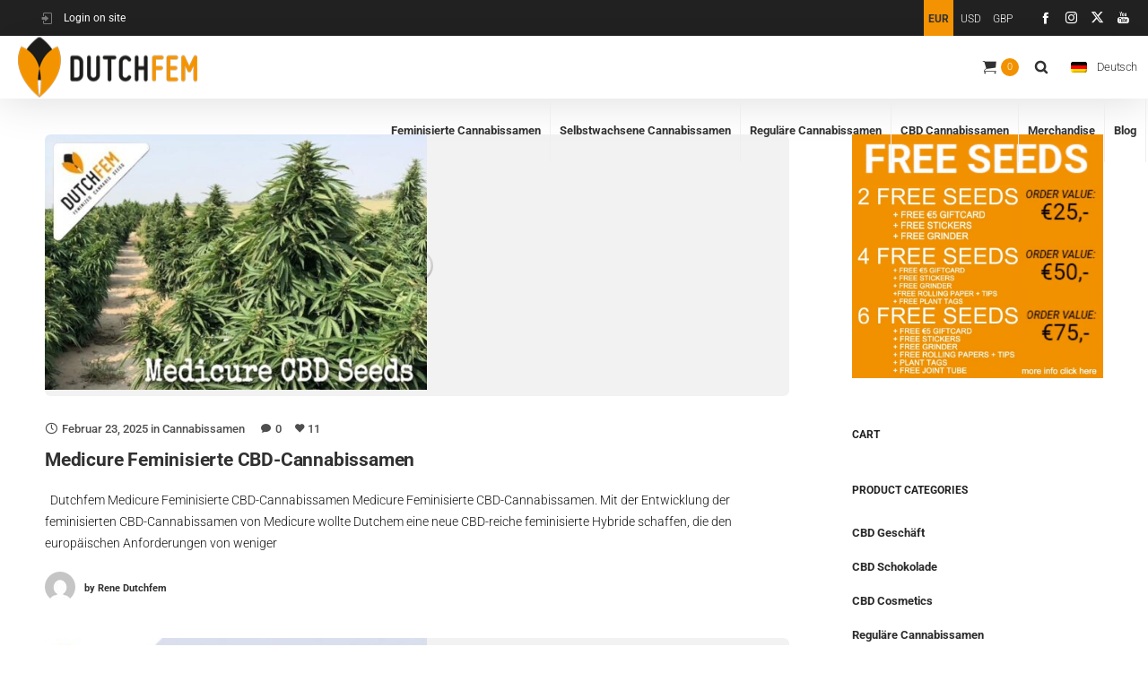

--- FILE ---
content_type: text/html; charset=UTF-8
request_url: https://www.dutchfem.com/de/blog/cannabissamen/
body_size: 138634
content:
<!DOCTYPE html>
<html class="no-ie" lang="de-DE"> <!--<![endif]-->
	<head><meta charset="UTF-8"><script>if(navigator.userAgent.match(/MSIE|Internet Explorer/i)||navigator.userAgent.match(/Trident\/7\..*?rv:11/i)){var href=document.location.href;if(!href.match(/[?&]nowprocket/)){if(href.indexOf("?")==-1){if(href.indexOf("#")==-1){document.location.href=href+"?nowprocket=1"}else{document.location.href=href.replace("#","?nowprocket=1#")}}else{if(href.indexOf("#")==-1){document.location.href=href+"&nowprocket=1"}else{document.location.href=href.replace("#","&nowprocket=1#")}}}}</script><script>(()=>{class RocketLazyLoadScripts{constructor(){this.v="2.0.4",this.userEvents=["keydown","keyup","mousedown","mouseup","mousemove","mouseover","mouseout","touchmove","touchstart","touchend","touchcancel","wheel","click","dblclick","input"],this.attributeEvents=["onblur","onclick","oncontextmenu","ondblclick","onfocus","onmousedown","onmouseenter","onmouseleave","onmousemove","onmouseout","onmouseover","onmouseup","onmousewheel","onscroll","onsubmit"]}async t(){this.i(),this.o(),/iP(ad|hone)/.test(navigator.userAgent)&&this.h(),this.u(),this.l(this),this.m(),this.k(this),this.p(this),this._(),await Promise.all([this.R(),this.L()]),this.lastBreath=Date.now(),this.S(this),this.P(),this.D(),this.O(),this.M(),await this.C(this.delayedScripts.normal),await this.C(this.delayedScripts.defer),await this.C(this.delayedScripts.async),await this.T(),await this.F(),await this.j(),await this.A(),window.dispatchEvent(new Event("rocket-allScriptsLoaded")),this.everythingLoaded=!0,this.lastTouchEnd&&await new Promise(t=>setTimeout(t,500-Date.now()+this.lastTouchEnd)),this.I(),this.H(),this.U(),this.W()}i(){this.CSPIssue=sessionStorage.getItem("rocketCSPIssue"),document.addEventListener("securitypolicyviolation",t=>{this.CSPIssue||"script-src-elem"!==t.violatedDirective||"data"!==t.blockedURI||(this.CSPIssue=!0,sessionStorage.setItem("rocketCSPIssue",!0))},{isRocket:!0})}o(){window.addEventListener("pageshow",t=>{this.persisted=t.persisted,this.realWindowLoadedFired=!0},{isRocket:!0}),window.addEventListener("pagehide",()=>{this.onFirstUserAction=null},{isRocket:!0})}h(){let t;function e(e){t=e}window.addEventListener("touchstart",e,{isRocket:!0}),window.addEventListener("touchend",function i(o){o.changedTouches[0]&&t.changedTouches[0]&&Math.abs(o.changedTouches[0].pageX-t.changedTouches[0].pageX)<10&&Math.abs(o.changedTouches[0].pageY-t.changedTouches[0].pageY)<10&&o.timeStamp-t.timeStamp<200&&(window.removeEventListener("touchstart",e,{isRocket:!0}),window.removeEventListener("touchend",i,{isRocket:!0}),"INPUT"===o.target.tagName&&"text"===o.target.type||(o.target.dispatchEvent(new TouchEvent("touchend",{target:o.target,bubbles:!0})),o.target.dispatchEvent(new MouseEvent("mouseover",{target:o.target,bubbles:!0})),o.target.dispatchEvent(new PointerEvent("click",{target:o.target,bubbles:!0,cancelable:!0,detail:1,clientX:o.changedTouches[0].clientX,clientY:o.changedTouches[0].clientY})),event.preventDefault()))},{isRocket:!0})}q(t){this.userActionTriggered||("mousemove"!==t.type||this.firstMousemoveIgnored?"keyup"===t.type||"mouseover"===t.type||"mouseout"===t.type||(this.userActionTriggered=!0,this.onFirstUserAction&&this.onFirstUserAction()):this.firstMousemoveIgnored=!0),"click"===t.type&&t.preventDefault(),t.stopPropagation(),t.stopImmediatePropagation(),"touchstart"===this.lastEvent&&"touchend"===t.type&&(this.lastTouchEnd=Date.now()),"click"===t.type&&(this.lastTouchEnd=0),this.lastEvent=t.type,t.composedPath&&t.composedPath()[0].getRootNode()instanceof ShadowRoot&&(t.rocketTarget=t.composedPath()[0]),this.savedUserEvents.push(t)}u(){this.savedUserEvents=[],this.userEventHandler=this.q.bind(this),this.userEvents.forEach(t=>window.addEventListener(t,this.userEventHandler,{passive:!1,isRocket:!0})),document.addEventListener("visibilitychange",this.userEventHandler,{isRocket:!0})}U(){this.userEvents.forEach(t=>window.removeEventListener(t,this.userEventHandler,{passive:!1,isRocket:!0})),document.removeEventListener("visibilitychange",this.userEventHandler,{isRocket:!0}),this.savedUserEvents.forEach(t=>{(t.rocketTarget||t.target).dispatchEvent(new window[t.constructor.name](t.type,t))})}m(){const t="return false",e=Array.from(this.attributeEvents,t=>"data-rocket-"+t),i="["+this.attributeEvents.join("],[")+"]",o="[data-rocket-"+this.attributeEvents.join("],[data-rocket-")+"]",s=(e,i,o)=>{o&&o!==t&&(e.setAttribute("data-rocket-"+i,o),e["rocket"+i]=new Function("event",o),e.setAttribute(i,t))};new MutationObserver(t=>{for(const n of t)"attributes"===n.type&&(n.attributeName.startsWith("data-rocket-")||this.everythingLoaded?n.attributeName.startsWith("data-rocket-")&&this.everythingLoaded&&this.N(n.target,n.attributeName.substring(12)):s(n.target,n.attributeName,n.target.getAttribute(n.attributeName))),"childList"===n.type&&n.addedNodes.forEach(t=>{if(t.nodeType===Node.ELEMENT_NODE)if(this.everythingLoaded)for(const i of[t,...t.querySelectorAll(o)])for(const t of i.getAttributeNames())e.includes(t)&&this.N(i,t.substring(12));else for(const e of[t,...t.querySelectorAll(i)])for(const t of e.getAttributeNames())this.attributeEvents.includes(t)&&s(e,t,e.getAttribute(t))})}).observe(document,{subtree:!0,childList:!0,attributeFilter:[...this.attributeEvents,...e]})}I(){this.attributeEvents.forEach(t=>{document.querySelectorAll("[data-rocket-"+t+"]").forEach(e=>{this.N(e,t)})})}N(t,e){const i=t.getAttribute("data-rocket-"+e);i&&(t.setAttribute(e,i),t.removeAttribute("data-rocket-"+e))}k(t){Object.defineProperty(HTMLElement.prototype,"onclick",{get(){return this.rocketonclick||null},set(e){this.rocketonclick=e,this.setAttribute(t.everythingLoaded?"onclick":"data-rocket-onclick","this.rocketonclick(event)")}})}S(t){function e(e,i){let o=e[i];e[i]=null,Object.defineProperty(e,i,{get:()=>o,set(s){t.everythingLoaded?o=s:e["rocket"+i]=o=s}})}e(document,"onreadystatechange"),e(window,"onload"),e(window,"onpageshow");try{Object.defineProperty(document,"readyState",{get:()=>t.rocketReadyState,set(e){t.rocketReadyState=e},configurable:!0}),document.readyState="loading"}catch(t){console.log("WPRocket DJE readyState conflict, bypassing")}}l(t){this.originalAddEventListener=EventTarget.prototype.addEventListener,this.originalRemoveEventListener=EventTarget.prototype.removeEventListener,this.savedEventListeners=[],EventTarget.prototype.addEventListener=function(e,i,o){o&&o.isRocket||!t.B(e,this)&&!t.userEvents.includes(e)||t.B(e,this)&&!t.userActionTriggered||e.startsWith("rocket-")||t.everythingLoaded?t.originalAddEventListener.call(this,e,i,o):(t.savedEventListeners.push({target:this,remove:!1,type:e,func:i,options:o}),"mouseenter"!==e&&"mouseleave"!==e||t.originalAddEventListener.call(this,e,t.savedUserEvents.push,o))},EventTarget.prototype.removeEventListener=function(e,i,o){o&&o.isRocket||!t.B(e,this)&&!t.userEvents.includes(e)||t.B(e,this)&&!t.userActionTriggered||e.startsWith("rocket-")||t.everythingLoaded?t.originalRemoveEventListener.call(this,e,i,o):t.savedEventListeners.push({target:this,remove:!0,type:e,func:i,options:o})}}J(t,e){this.savedEventListeners=this.savedEventListeners.filter(i=>{let o=i.type,s=i.target||window;return e!==o||t!==s||(this.B(o,s)&&(i.type="rocket-"+o),this.$(i),!1)})}H(){EventTarget.prototype.addEventListener=this.originalAddEventListener,EventTarget.prototype.removeEventListener=this.originalRemoveEventListener,this.savedEventListeners.forEach(t=>this.$(t))}$(t){t.remove?this.originalRemoveEventListener.call(t.target,t.type,t.func,t.options):this.originalAddEventListener.call(t.target,t.type,t.func,t.options)}p(t){let e;function i(e){return t.everythingLoaded?e:e.split(" ").map(t=>"load"===t||t.startsWith("load.")?"rocket-jquery-load":t).join(" ")}function o(o){function s(e){const s=o.fn[e];o.fn[e]=o.fn.init.prototype[e]=function(){return this[0]===window&&t.userActionTriggered&&("string"==typeof arguments[0]||arguments[0]instanceof String?arguments[0]=i(arguments[0]):"object"==typeof arguments[0]&&Object.keys(arguments[0]).forEach(t=>{const e=arguments[0][t];delete arguments[0][t],arguments[0][i(t)]=e})),s.apply(this,arguments),this}}if(o&&o.fn&&!t.allJQueries.includes(o)){const e={DOMContentLoaded:[],"rocket-DOMContentLoaded":[]};for(const t in e)document.addEventListener(t,()=>{e[t].forEach(t=>t())},{isRocket:!0});o.fn.ready=o.fn.init.prototype.ready=function(i){function s(){parseInt(o.fn.jquery)>2?setTimeout(()=>i.bind(document)(o)):i.bind(document)(o)}return"function"==typeof i&&(t.realDomReadyFired?!t.userActionTriggered||t.fauxDomReadyFired?s():e["rocket-DOMContentLoaded"].push(s):e.DOMContentLoaded.push(s)),o([])},s("on"),s("one"),s("off"),t.allJQueries.push(o)}e=o}t.allJQueries=[],o(window.jQuery),Object.defineProperty(window,"jQuery",{get:()=>e,set(t){o(t)}})}P(){const t=new Map;document.write=document.writeln=function(e){const i=document.currentScript,o=document.createRange(),s=i.parentElement;let n=t.get(i);void 0===n&&(n=i.nextSibling,t.set(i,n));const c=document.createDocumentFragment();o.setStart(c,0),c.appendChild(o.createContextualFragment(e)),s.insertBefore(c,n)}}async R(){return new Promise(t=>{this.userActionTriggered?t():this.onFirstUserAction=t})}async L(){return new Promise(t=>{document.addEventListener("DOMContentLoaded",()=>{this.realDomReadyFired=!0,t()},{isRocket:!0})})}async j(){return this.realWindowLoadedFired?Promise.resolve():new Promise(t=>{window.addEventListener("load",t,{isRocket:!0})})}M(){this.pendingScripts=[];this.scriptsMutationObserver=new MutationObserver(t=>{for(const e of t)e.addedNodes.forEach(t=>{"SCRIPT"!==t.tagName||t.noModule||t.isWPRocket||this.pendingScripts.push({script:t,promise:new Promise(e=>{const i=()=>{const i=this.pendingScripts.findIndex(e=>e.script===t);i>=0&&this.pendingScripts.splice(i,1),e()};t.addEventListener("load",i,{isRocket:!0}),t.addEventListener("error",i,{isRocket:!0}),setTimeout(i,1e3)})})})}),this.scriptsMutationObserver.observe(document,{childList:!0,subtree:!0})}async F(){await this.X(),this.pendingScripts.length?(await this.pendingScripts[0].promise,await this.F()):this.scriptsMutationObserver.disconnect()}D(){this.delayedScripts={normal:[],async:[],defer:[]},document.querySelectorAll("script[type$=rocketlazyloadscript]").forEach(t=>{t.hasAttribute("data-rocket-src")?t.hasAttribute("async")&&!1!==t.async?this.delayedScripts.async.push(t):t.hasAttribute("defer")&&!1!==t.defer||"module"===t.getAttribute("data-rocket-type")?this.delayedScripts.defer.push(t):this.delayedScripts.normal.push(t):this.delayedScripts.normal.push(t)})}async _(){await this.L();let t=[];document.querySelectorAll("script[type$=rocketlazyloadscript][data-rocket-src]").forEach(e=>{let i=e.getAttribute("data-rocket-src");if(i&&!i.startsWith("data:")){i.startsWith("//")&&(i=location.protocol+i);try{const o=new URL(i).origin;o!==location.origin&&t.push({src:o,crossOrigin:e.crossOrigin||"module"===e.getAttribute("data-rocket-type")})}catch(t){}}}),t=[...new Map(t.map(t=>[JSON.stringify(t),t])).values()],this.Y(t,"preconnect")}async G(t){if(await this.K(),!0!==t.noModule||!("noModule"in HTMLScriptElement.prototype))return new Promise(e=>{let i;function o(){(i||t).setAttribute("data-rocket-status","executed"),e()}try{if(navigator.userAgent.includes("Firefox/")||""===navigator.vendor||this.CSPIssue)i=document.createElement("script"),[...t.attributes].forEach(t=>{let e=t.nodeName;"type"!==e&&("data-rocket-type"===e&&(e="type"),"data-rocket-src"===e&&(e="src"),i.setAttribute(e,t.nodeValue))}),t.text&&(i.text=t.text),t.nonce&&(i.nonce=t.nonce),i.hasAttribute("src")?(i.addEventListener("load",o,{isRocket:!0}),i.addEventListener("error",()=>{i.setAttribute("data-rocket-status","failed-network"),e()},{isRocket:!0}),setTimeout(()=>{i.isConnected||e()},1)):(i.text=t.text,o()),i.isWPRocket=!0,t.parentNode.replaceChild(i,t);else{const i=t.getAttribute("data-rocket-type"),s=t.getAttribute("data-rocket-src");i?(t.type=i,t.removeAttribute("data-rocket-type")):t.removeAttribute("type"),t.addEventListener("load",o,{isRocket:!0}),t.addEventListener("error",i=>{this.CSPIssue&&i.target.src.startsWith("data:")?(console.log("WPRocket: CSP fallback activated"),t.removeAttribute("src"),this.G(t).then(e)):(t.setAttribute("data-rocket-status","failed-network"),e())},{isRocket:!0}),s?(t.fetchPriority="high",t.removeAttribute("data-rocket-src"),t.src=s):t.src="data:text/javascript;base64,"+window.btoa(unescape(encodeURIComponent(t.text)))}}catch(i){t.setAttribute("data-rocket-status","failed-transform"),e()}});t.setAttribute("data-rocket-status","skipped")}async C(t){const e=t.shift();return e?(e.isConnected&&await this.G(e),this.C(t)):Promise.resolve()}O(){this.Y([...this.delayedScripts.normal,...this.delayedScripts.defer,...this.delayedScripts.async],"preload")}Y(t,e){this.trash=this.trash||[];let i=!0;var o=document.createDocumentFragment();t.forEach(t=>{const s=t.getAttribute&&t.getAttribute("data-rocket-src")||t.src;if(s&&!s.startsWith("data:")){const n=document.createElement("link");n.href=s,n.rel=e,"preconnect"!==e&&(n.as="script",n.fetchPriority=i?"high":"low"),t.getAttribute&&"module"===t.getAttribute("data-rocket-type")&&(n.crossOrigin=!0),t.crossOrigin&&(n.crossOrigin=t.crossOrigin),t.integrity&&(n.integrity=t.integrity),t.nonce&&(n.nonce=t.nonce),o.appendChild(n),this.trash.push(n),i=!1}}),document.head.appendChild(o)}W(){this.trash.forEach(t=>t.remove())}async T(){try{document.readyState="interactive"}catch(t){}this.fauxDomReadyFired=!0;try{await this.K(),this.J(document,"readystatechange"),document.dispatchEvent(new Event("rocket-readystatechange")),await this.K(),document.rocketonreadystatechange&&document.rocketonreadystatechange(),await this.K(),this.J(document,"DOMContentLoaded"),document.dispatchEvent(new Event("rocket-DOMContentLoaded")),await this.K(),this.J(window,"DOMContentLoaded"),window.dispatchEvent(new Event("rocket-DOMContentLoaded"))}catch(t){console.error(t)}}async A(){try{document.readyState="complete"}catch(t){}try{await this.K(),this.J(document,"readystatechange"),document.dispatchEvent(new Event("rocket-readystatechange")),await this.K(),document.rocketonreadystatechange&&document.rocketonreadystatechange(),await this.K(),this.J(window,"load"),window.dispatchEvent(new Event("rocket-load")),await this.K(),window.rocketonload&&window.rocketonload(),await this.K(),this.allJQueries.forEach(t=>t(window).trigger("rocket-jquery-load")),await this.K(),this.J(window,"pageshow");const t=new Event("rocket-pageshow");t.persisted=this.persisted,window.dispatchEvent(t),await this.K(),window.rocketonpageshow&&window.rocketonpageshow({persisted:this.persisted})}catch(t){console.error(t)}}async K(){Date.now()-this.lastBreath>45&&(await this.X(),this.lastBreath=Date.now())}async X(){return document.hidden?new Promise(t=>setTimeout(t)):new Promise(t=>requestAnimationFrame(t))}B(t,e){return e===document&&"readystatechange"===t||(e===document&&"DOMContentLoaded"===t||(e===window&&"DOMContentLoaded"===t||(e===window&&"load"===t||e===window&&"pageshow"===t)))}static run(){(new RocketLazyLoadScripts).t()}}RocketLazyLoadScripts.run()})();</script>
		
		
		
		
		<meta name="viewport" content="width=device-width, initial-scale=1.0" />
		
		
		
		
	<link rel="alternate" type="application/rss+xml" title="Dutchfem Feed" href="https://www.dutchfem.com/de/feed/">
<meta name='robots' content='index, follow, max-image-preview:large, max-snippet:-1, max-video-preview:-1' />
<link rel="alternate" hreflang="en-us" href="https://www.dutchfem.com/blog/cannabis-seeds/" />
<link rel="alternate" hreflang="nl-nl" href="https://www.dutchfem.com/nl/blog/cannabis-zaden/" />
<link rel="alternate" hreflang="fr-fr" href="https://www.dutchfem.com/fr/blog/graines-de-cannabis/" />
<link rel="alternate" hreflang="de-de" href="https://www.dutchfem.com/de/blog/cannabissamen/" />
<link rel="alternate" hreflang="it-it" href="https://www.dutchfem.com/it/blog/semi-di-cannabis/" />
<link rel="alternate" hreflang="es-es" href="https://www.dutchfem.com/es/blog/semillas-de-marihuana/" />
<link rel="alternate" hreflang="el" href="https://www.dutchfem.com/el/blog/%cf%83%cf%80%cf%8c%cf%81%ce%bf%ce%b9-%ce%ba%ce%ac%ce%bd%ce%bd%ce%b1%ce%b2%ce%b7%cf%82/" />
<link rel="alternate" hreflang="x-default" href="https://www.dutchfem.com/blog/cannabis-seeds/" />

	<!-- This site is optimized with the Yoast SEO plugin v26.8 - https://yoast.com/product/yoast-seo-wordpress/ -->
	<title>Cannabissamen - Dutchfem</title>
<style id="wpr-usedcss">img:is([sizes=auto i],[sizes^="auto," i]){contain-intrinsic-size:3000px 1500px}@font-face{font-display:swap;font-family:dfd-socicons-font;src:url(https://3777f1ea.delivery.rocketcdn.me/wp-content/plugins/dfd-extensions/assets/fonts/dfd_icon_set/dfd_icon_set.eot?4be24p);src:url(https://3777f1ea.delivery.rocketcdn.me/wp-content/plugins/dfd-extensions/assets/fonts/dfd_icon_set/dfd_icon_set.eot?4be24p#iefix) format('embedded-opentype'),url(https://3777f1ea.delivery.rocketcdn.me/wp-content/plugins/dfd-extensions/assets/fonts/dfd_icon_set/dfd_icon_set.ttf?4be24p) format('truetype'),url(https://3777f1ea.delivery.rocketcdn.me/wp-content/plugins/dfd-extensions/assets/fonts/dfd_icon_set/dfd_icon_set.woff?4be24p) format('woff'),url(https://3777f1ea.delivery.rocketcdn.me/wp-content/plugins/dfd-extensions/assets/fonts/dfd_icon_set/dfd_icon_set.svg?4be24p#dfd_icon_set) format('svg');font-weight:400;font-style:normal}[class*=" dfd-socicon-"],[class^=dfd-socicon-]{font-family:dfd-socicons-font!important;speak:none;font-style:normal;font-weight:400;font-variant:normal;text-transform:none;line-height:1;-webkit-font-smoothing:antialiased;-moz-osx-font-smoothing:grayscale}.dfd-socicon-twitter:before{content:"\e965"}.dfd-socicon-facebook:before{content:"\e96b"}.dfd-socicon-tumblr:before{content:"\e97c"}.dfd-socicon-youtube:before{content:"\e982"}.dfd-socicon-pinterest:before{content:"\e991"}.dfd-socicon-instagram:before{content:"\e996"}.dfd-socicon-icon-play:before{content:"\e9c3"}.dfd-socicon-chevron-arrow-up:before{content:"\e9c4"}.dfd-socicon-arrow-left-01:before{content:"\e9c6"}.dfd-socicon-arrow-right-01:before{content:"\e9c7"}.dfd-socicon-login:before{content:"\e9f7"}.dfd-socicon-hand-finger-pointing-down:before{content:"\e9ff"}.dfd-socicon-ic_pause_48px:before{content:"\ea17"}.dfd-socicon-mute:before{content:"\ea20"}.dfd-socicon-unmute:before{content:"\ea23"}.dfd-socicon-plus-black-symbol:before{content:"\ea2e"}.dfd-socicon-minus-symbol:before{content:"\ea32"}.dfd-socicon-cross-24:before{content:"\ea38"}.dfd-socicon-Search:before{content:"\ea4c"}.dfd-socicon-paper-push-pin:before{content:"\ea5a"}.dfd-socicon-Untitled-2-37:before{content:"\ead9"}.dfd-socicon-icon-ios7-heart:before{content:"\eada"}.dfd-socicon-letter-p-symbol:before{content:"\ea84"}.dfd-socicon-calendar-page-empty:before{content:"\ea87"}.dfd-socicon-clock:before{content:"\ea8a"}.dfd-socicon-icon-ios7-cart:before{content:"\e959"}@font-face{font-family:dfd-added-icon;src:url('https://3777f1ea.delivery.rocketcdn.me/wp-content/plugins/dfd-extensions/assets/fonts/dfd_icon_set/dfd-added-icon.eot?ig7fdx');src:url('https://3777f1ea.delivery.rocketcdn.me/wp-content/plugins/dfd-extensions/assets/fonts/dfd_icon_set/dfd-added-icon.eot?ig7fdx#iefix') format('embedded-opentype'),url('https://3777f1ea.delivery.rocketcdn.me/wp-content/plugins/dfd-extensions/assets/fonts/dfd_icon_set/dfd-added-icon.ttf?ig7fdx') format('truetype'),url('https://3777f1ea.delivery.rocketcdn.me/wp-content/plugins/dfd-extensions/assets/fonts/dfd_icon_set/dfd-added-icon.woff?ig7fdx') format('woff'),url('https://3777f1ea.delivery.rocketcdn.me/wp-content/plugins/dfd-extensions/assets/fonts/dfd_icon_set/dfd-added-icon.svg?ig7fdx#dfd-added-icon') format('svg');font-weight:400;font-style:normal;font-display:swap}[class*=" dfd-added-icon-"],[class^=dfd-added-icon-]{font-family:dfd-added-icon!important;speak:never;font-style:normal;font-weight:400;font-variant:normal;text-transform:none;line-height:1;-webkit-font-smoothing:antialiased;-moz-osx-font-smoothing:grayscale}.dfd-added-icon-twitter-x-logo:before{content:"\e900"}img.emoji{display:inline!important;border:none!important;box-shadow:none!important;height:1em!important;width:1em!important;margin:0 .07em!important;vertical-align:-.1em!important;background:0 0!important;padding:0!important}:where(.wp-block-button__link){border-radius:9999px;box-shadow:none;padding:calc(.667em + 2px) calc(1.333em + 2px);text-decoration:none}:root :where(.wp-block-button .wp-block-button__link.is-style-outline),:root :where(.wp-block-button.is-style-outline>.wp-block-button__link){border:2px solid;padding:.667em 1.333em}:root :where(.wp-block-button .wp-block-button__link.is-style-outline:not(.has-text-color)),:root :where(.wp-block-button.is-style-outline>.wp-block-button__link:not(.has-text-color)){color:currentColor}:root :where(.wp-block-button .wp-block-button__link.is-style-outline:not(.has-background)),:root :where(.wp-block-button.is-style-outline>.wp-block-button__link:not(.has-background)){background-color:initial;background-image:none}:where(.wp-block-calendar table:not(.has-background) th){background:#ddd}:where(.wp-block-columns){margin-bottom:1.75em}:where(.wp-block-columns.has-background){padding:1.25em 2.375em}:where(.wp-block-post-comments input[type=submit]){border:none}:where(.wp-block-cover-image:not(.has-text-color)),:where(.wp-block-cover:not(.has-text-color)){color:#fff}:where(.wp-block-cover-image.is-light:not(.has-text-color)),:where(.wp-block-cover.is-light:not(.has-text-color)){color:#000}:root :where(.wp-block-cover h1:not(.has-text-color)),:root :where(.wp-block-cover h2:not(.has-text-color)),:root :where(.wp-block-cover h3:not(.has-text-color)),:root :where(.wp-block-cover h4:not(.has-text-color)),:root :where(.wp-block-cover h5:not(.has-text-color)),:root :where(.wp-block-cover h6:not(.has-text-color)),:root :where(.wp-block-cover p:not(.has-text-color)){color:inherit}:where(.wp-block-file){margin-bottom:1.5em}:where(.wp-block-file__button){border-radius:2em;display:inline-block;padding:.5em 1em}:where(.wp-block-file__button):is(a):active,:where(.wp-block-file__button):is(a):focus,:where(.wp-block-file__button):is(a):hover,:where(.wp-block-file__button):is(a):visited{box-shadow:none;color:#fff;opacity:.85;text-decoration:none}:where(.wp-block-group.wp-block-group-is-layout-constrained){position:relative}:root :where(.wp-block-image.is-style-rounded img,.wp-block-image .is-style-rounded img){border-radius:9999px}:where(.wp-block-latest-comments:not([style*=line-height] .wp-block-latest-comments__comment)){line-height:1.1}:where(.wp-block-latest-comments:not([style*=line-height] .wp-block-latest-comments__comment-excerpt p)){line-height:1.8}:root :where(.wp-block-latest-posts.is-grid){padding:0}:root :where(.wp-block-latest-posts.wp-block-latest-posts__list){padding-left:0}ol,ul{box-sizing:border-box}:root :where(.wp-block-list.has-background){padding:1.25em 2.375em}:where(.wp-block-navigation.has-background .wp-block-navigation-item a:not(.wp-element-button)),:where(.wp-block-navigation.has-background .wp-block-navigation-submenu a:not(.wp-element-button)){padding:.5em 1em}:where(.wp-block-navigation .wp-block-navigation__submenu-container .wp-block-navigation-item a:not(.wp-element-button)),:where(.wp-block-navigation .wp-block-navigation__submenu-container .wp-block-navigation-submenu a:not(.wp-element-button)),:where(.wp-block-navigation .wp-block-navigation__submenu-container .wp-block-navigation-submenu button.wp-block-navigation-item__content),:where(.wp-block-navigation .wp-block-navigation__submenu-container .wp-block-pages-list__item button.wp-block-navigation-item__content){padding:.5em 1em}:root :where(p.has-background){padding:1.25em 2.375em}:where(p.has-text-color:not(.has-link-color)) a{color:inherit}:where(.wp-block-post-comments-form) input:not([type=submit]),:where(.wp-block-post-comments-form) textarea{border:1px solid #949494;font-family:inherit;font-size:1em}:where(.wp-block-post-comments-form) input:where(:not([type=submit]):not([type=checkbox])),:where(.wp-block-post-comments-form) textarea{padding:calc(.667em + 2px)}:where(.wp-block-post-excerpt){box-sizing:border-box;margin-bottom:var(--wp--style--block-gap);margin-top:var(--wp--style--block-gap)}:where(.wp-block-preformatted.has-background){padding:1.25em 2.375em}:where(.wp-block-search__button){border:1px solid #ccc;padding:6px 10px}:where(.wp-block-search__input){font-family:inherit;font-size:inherit;font-style:inherit;font-weight:inherit;letter-spacing:inherit;line-height:inherit;text-transform:inherit}:where(.wp-block-search__button-inside .wp-block-search__inside-wrapper){border:1px solid #949494;box-sizing:border-box;padding:4px}:where(.wp-block-search__button-inside .wp-block-search__inside-wrapper) .wp-block-search__input{border:none;border-radius:0;padding:0 4px}:where(.wp-block-search__button-inside .wp-block-search__inside-wrapper) .wp-block-search__input:focus{outline:0}:where(.wp-block-search__button-inside .wp-block-search__inside-wrapper) :where(.wp-block-search__button){padding:4px 8px}:root :where(.wp-block-separator.is-style-dots){height:auto;line-height:1;text-align:center}:root :where(.wp-block-separator.is-style-dots):before{color:currentColor;content:"···";font-family:serif;font-size:1.5em;letter-spacing:2em;padding-left:2em}:root :where(.wp-block-site-logo.is-style-rounded){border-radius:9999px}:where(.wp-block-social-links:not(.is-style-logos-only)) .wp-social-link{background-color:#f0f0f0;color:#444}:where(.wp-block-social-links:not(.is-style-logos-only)) .wp-social-link-amazon{background-color:#f90;color:#fff}:where(.wp-block-social-links:not(.is-style-logos-only)) .wp-social-link-bandcamp{background-color:#1ea0c3;color:#fff}:where(.wp-block-social-links:not(.is-style-logos-only)) .wp-social-link-behance{background-color:#0757fe;color:#fff}:where(.wp-block-social-links:not(.is-style-logos-only)) .wp-social-link-bluesky{background-color:#0a7aff;color:#fff}:where(.wp-block-social-links:not(.is-style-logos-only)) .wp-social-link-codepen{background-color:#1e1f26;color:#fff}:where(.wp-block-social-links:not(.is-style-logos-only)) .wp-social-link-deviantart{background-color:#02e49b;color:#fff}:where(.wp-block-social-links:not(.is-style-logos-only)) .wp-social-link-discord{background-color:#5865f2;color:#fff}:where(.wp-block-social-links:not(.is-style-logos-only)) .wp-social-link-dribbble{background-color:#e94c89;color:#fff}:where(.wp-block-social-links:not(.is-style-logos-only)) .wp-social-link-dropbox{background-color:#4280ff;color:#fff}:where(.wp-block-social-links:not(.is-style-logos-only)) .wp-social-link-etsy{background-color:#f45800;color:#fff}:where(.wp-block-social-links:not(.is-style-logos-only)) .wp-social-link-facebook{background-color:#0866ff;color:#fff}:where(.wp-block-social-links:not(.is-style-logos-only)) .wp-social-link-fivehundredpx{background-color:#000;color:#fff}:where(.wp-block-social-links:not(.is-style-logos-only)) .wp-social-link-flickr{background-color:#0461dd;color:#fff}:where(.wp-block-social-links:not(.is-style-logos-only)) .wp-social-link-foursquare{background-color:#e65678;color:#fff}:where(.wp-block-social-links:not(.is-style-logos-only)) .wp-social-link-github{background-color:#24292d;color:#fff}:where(.wp-block-social-links:not(.is-style-logos-only)) .wp-social-link-goodreads{background-color:#eceadd;color:#382110}:where(.wp-block-social-links:not(.is-style-logos-only)) .wp-social-link-google{background-color:#ea4434;color:#fff}:where(.wp-block-social-links:not(.is-style-logos-only)) .wp-social-link-gravatar{background-color:#1d4fc4;color:#fff}:where(.wp-block-social-links:not(.is-style-logos-only)) .wp-social-link-instagram{background-color:#f00075;color:#fff}:where(.wp-block-social-links:not(.is-style-logos-only)) .wp-social-link-lastfm{background-color:#e21b24;color:#fff}:where(.wp-block-social-links:not(.is-style-logos-only)) .wp-social-link-linkedin{background-color:#0d66c2;color:#fff}:where(.wp-block-social-links:not(.is-style-logos-only)) .wp-social-link-mastodon{background-color:#3288d4;color:#fff}:where(.wp-block-social-links:not(.is-style-logos-only)) .wp-social-link-medium{background-color:#000;color:#fff}:where(.wp-block-social-links:not(.is-style-logos-only)) .wp-social-link-meetup{background-color:#f6405f;color:#fff}:where(.wp-block-social-links:not(.is-style-logos-only)) .wp-social-link-patreon{background-color:#000;color:#fff}:where(.wp-block-social-links:not(.is-style-logos-only)) .wp-social-link-pinterest{background-color:#e60122;color:#fff}:where(.wp-block-social-links:not(.is-style-logos-only)) .wp-social-link-pocket{background-color:#ef4155;color:#fff}:where(.wp-block-social-links:not(.is-style-logos-only)) .wp-social-link-reddit{background-color:#ff4500;color:#fff}:where(.wp-block-social-links:not(.is-style-logos-only)) .wp-social-link-skype{background-color:#0478d7;color:#fff}:where(.wp-block-social-links:not(.is-style-logos-only)) .wp-social-link-snapchat{background-color:#fefc00;color:#fff;stroke:#000}:where(.wp-block-social-links:not(.is-style-logos-only)) .wp-social-link-soundcloud{background-color:#ff5600;color:#fff}:where(.wp-block-social-links:not(.is-style-logos-only)) .wp-social-link-spotify{background-color:#1bd760;color:#fff}:where(.wp-block-social-links:not(.is-style-logos-only)) .wp-social-link-telegram{background-color:#2aabee;color:#fff}:where(.wp-block-social-links:not(.is-style-logos-only)) .wp-social-link-threads{background-color:#000;color:#fff}:where(.wp-block-social-links:not(.is-style-logos-only)) .wp-social-link-tiktok{background-color:#000;color:#fff}:where(.wp-block-social-links:not(.is-style-logos-only)) .wp-social-link-tumblr{background-color:#011835;color:#fff}:where(.wp-block-social-links:not(.is-style-logos-only)) .wp-social-link-twitch{background-color:#6440a4;color:#fff}:where(.wp-block-social-links:not(.is-style-logos-only)) .wp-social-link-twitter{background-color:#1da1f2;color:#fff}:where(.wp-block-social-links:not(.is-style-logos-only)) .wp-social-link-vimeo{background-color:#1eb7ea;color:#fff}:where(.wp-block-social-links:not(.is-style-logos-only)) .wp-social-link-vk{background-color:#4680c2;color:#fff}:where(.wp-block-social-links:not(.is-style-logos-only)) .wp-social-link-wordpress{background-color:#3499cd;color:#fff}:where(.wp-block-social-links:not(.is-style-logos-only)) .wp-social-link-whatsapp{background-color:#25d366;color:#fff}:where(.wp-block-social-links:not(.is-style-logos-only)) .wp-social-link-x{background-color:#000;color:#fff}:where(.wp-block-social-links:not(.is-style-logos-only)) .wp-social-link-yelp{background-color:#d32422;color:#fff}:where(.wp-block-social-links:not(.is-style-logos-only)) .wp-social-link-youtube{background-color:red;color:#fff}:where(.wp-block-social-links.is-style-logos-only) .wp-social-link{background:0 0}:where(.wp-block-social-links.is-style-logos-only) .wp-social-link svg{height:1.25em;width:1.25em}:where(.wp-block-social-links.is-style-logos-only) .wp-social-link-amazon{color:#f90}:where(.wp-block-social-links.is-style-logos-only) .wp-social-link-bandcamp{color:#1ea0c3}:where(.wp-block-social-links.is-style-logos-only) .wp-social-link-behance{color:#0757fe}:where(.wp-block-social-links.is-style-logos-only) .wp-social-link-bluesky{color:#0a7aff}:where(.wp-block-social-links.is-style-logos-only) .wp-social-link-codepen{color:#1e1f26}:where(.wp-block-social-links.is-style-logos-only) .wp-social-link-deviantart{color:#02e49b}:where(.wp-block-social-links.is-style-logos-only) .wp-social-link-discord{color:#5865f2}:where(.wp-block-social-links.is-style-logos-only) .wp-social-link-dribbble{color:#e94c89}:where(.wp-block-social-links.is-style-logos-only) .wp-social-link-dropbox{color:#4280ff}:where(.wp-block-social-links.is-style-logos-only) .wp-social-link-etsy{color:#f45800}:where(.wp-block-social-links.is-style-logos-only) .wp-social-link-facebook{color:#0866ff}:where(.wp-block-social-links.is-style-logos-only) .wp-social-link-fivehundredpx{color:#000}:where(.wp-block-social-links.is-style-logos-only) .wp-social-link-flickr{color:#0461dd}:where(.wp-block-social-links.is-style-logos-only) .wp-social-link-foursquare{color:#e65678}:where(.wp-block-social-links.is-style-logos-only) .wp-social-link-github{color:#24292d}:where(.wp-block-social-links.is-style-logos-only) .wp-social-link-goodreads{color:#382110}:where(.wp-block-social-links.is-style-logos-only) .wp-social-link-google{color:#ea4434}:where(.wp-block-social-links.is-style-logos-only) .wp-social-link-gravatar{color:#1d4fc4}:where(.wp-block-social-links.is-style-logos-only) .wp-social-link-instagram{color:#f00075}:where(.wp-block-social-links.is-style-logos-only) .wp-social-link-lastfm{color:#e21b24}:where(.wp-block-social-links.is-style-logos-only) .wp-social-link-linkedin{color:#0d66c2}:where(.wp-block-social-links.is-style-logos-only) .wp-social-link-mastodon{color:#3288d4}:where(.wp-block-social-links.is-style-logos-only) .wp-social-link-medium{color:#000}:where(.wp-block-social-links.is-style-logos-only) .wp-social-link-meetup{color:#f6405f}:where(.wp-block-social-links.is-style-logos-only) .wp-social-link-patreon{color:#000}:where(.wp-block-social-links.is-style-logos-only) .wp-social-link-pinterest{color:#e60122}:where(.wp-block-social-links.is-style-logos-only) .wp-social-link-pocket{color:#ef4155}:where(.wp-block-social-links.is-style-logos-only) .wp-social-link-reddit{color:#ff4500}:where(.wp-block-social-links.is-style-logos-only) .wp-social-link-skype{color:#0478d7}:where(.wp-block-social-links.is-style-logos-only) .wp-social-link-snapchat{color:#fff;stroke:#000}:where(.wp-block-social-links.is-style-logos-only) .wp-social-link-soundcloud{color:#ff5600}:where(.wp-block-social-links.is-style-logos-only) .wp-social-link-spotify{color:#1bd760}:where(.wp-block-social-links.is-style-logos-only) .wp-social-link-telegram{color:#2aabee}:where(.wp-block-social-links.is-style-logos-only) .wp-social-link-threads{color:#000}:where(.wp-block-social-links.is-style-logos-only) .wp-social-link-tiktok{color:#000}:where(.wp-block-social-links.is-style-logos-only) .wp-social-link-tumblr{color:#011835}:where(.wp-block-social-links.is-style-logos-only) .wp-social-link-twitch{color:#6440a4}:where(.wp-block-social-links.is-style-logos-only) .wp-social-link-twitter{color:#1da1f2}:where(.wp-block-social-links.is-style-logos-only) .wp-social-link-vimeo{color:#1eb7ea}:where(.wp-block-social-links.is-style-logos-only) .wp-social-link-vk{color:#4680c2}:where(.wp-block-social-links.is-style-logos-only) .wp-social-link-whatsapp{color:#25d366}:where(.wp-block-social-links.is-style-logos-only) .wp-social-link-wordpress{color:#3499cd}:where(.wp-block-social-links.is-style-logos-only) .wp-social-link-x{color:#000}:where(.wp-block-social-links.is-style-logos-only) .wp-social-link-yelp{color:#d32422}:where(.wp-block-social-links.is-style-logos-only) .wp-social-link-youtube{color:red}:root :where(.wp-block-social-links .wp-social-link a){padding:.25em}:root :where(.wp-block-social-links.is-style-logos-only .wp-social-link a){padding:0}:root :where(.wp-block-social-links.is-style-pill-shape .wp-social-link a){padding-left:.6666666667em;padding-right:.6666666667em}:root :where(.wp-block-tag-cloud.is-style-outline){display:flex;flex-wrap:wrap;gap:1ch}:root :where(.wp-block-tag-cloud.is-style-outline a){border:1px solid;font-size:unset!important;margin-right:0;padding:1ch 2ch;text-decoration:none!important}:root :where(.wp-block-table-of-contents){box-sizing:border-box}:where(.wp-block-term-description){box-sizing:border-box;margin-bottom:var(--wp--style--block-gap);margin-top:var(--wp--style--block-gap)}:where(pre.wp-block-verse){font-family:inherit}.entry-content{counter-reset:footnotes}:root{--wp--preset--font-size--normal:16px;--wp--preset--font-size--huge:42px}.screen-reader-text{border:0;clip-path:inset(50%);height:1px;margin:-1px;overflow:hidden;padding:0;position:absolute;width:1px;word-wrap:normal!important}.screen-reader-text:focus{background-color:#ddd;clip-path:none;color:#444;display:block;font-size:1em;height:auto;left:5px;line-height:normal;padding:15px 23px 14px;text-decoration:none;top:5px;width:auto;z-index:100000}html :where(.has-border-color){border-style:solid}html :where([style*=border-top-color]){border-top-style:solid}html :where([style*=border-right-color]){border-right-style:solid}html :where([style*=border-bottom-color]){border-bottom-style:solid}html :where([style*=border-left-color]){border-left-style:solid}html :where([style*=border-width]){border-style:solid}html :where([style*=border-top-width]){border-top-style:solid}html :where([style*=border-right-width]){border-right-style:solid}html :where([style*=border-bottom-width]){border-bottom-style:solid}html :where([style*=border-left-width]){border-left-style:solid}html :where(img[class*=wp-image-]){height:auto;max-width:100%}:where(figure){margin:0 0 1em}html :where(.is-position-sticky){--wp-admin--admin-bar--position-offset:var(--wp-admin--admin-bar--height,0px)}@media screen and (max-width:600px){html :where(.is-position-sticky){--wp-admin--admin-bar--position-offset:0px}}:root{--wp--preset--aspect-ratio--square:1;--wp--preset--aspect-ratio--4-3:4/3;--wp--preset--aspect-ratio--3-4:3/4;--wp--preset--aspect-ratio--3-2:3/2;--wp--preset--aspect-ratio--2-3:2/3;--wp--preset--aspect-ratio--16-9:16/9;--wp--preset--aspect-ratio--9-16:9/16;--wp--preset--color--black:#000000;--wp--preset--color--cyan-bluish-gray:#abb8c3;--wp--preset--color--white:#ffffff;--wp--preset--color--pale-pink:#f78da7;--wp--preset--color--vivid-red:#cf2e2e;--wp--preset--color--luminous-vivid-orange:#ff6900;--wp--preset--color--luminous-vivid-amber:#fcb900;--wp--preset--color--light-green-cyan:#7bdcb5;--wp--preset--color--vivid-green-cyan:#00d084;--wp--preset--color--pale-cyan-blue:#8ed1fc;--wp--preset--color--vivid-cyan-blue:#0693e3;--wp--preset--color--vivid-purple:#9b51e0;--wp--preset--gradient--vivid-cyan-blue-to-vivid-purple:linear-gradient(135deg,rgba(6, 147, 227, 1) 0%,rgb(155, 81, 224) 100%);--wp--preset--gradient--light-green-cyan-to-vivid-green-cyan:linear-gradient(135deg,rgb(122, 220, 180) 0%,rgb(0, 208, 130) 100%);--wp--preset--gradient--luminous-vivid-amber-to-luminous-vivid-orange:linear-gradient(135deg,rgba(252, 185, 0, 1) 0%,rgba(255, 105, 0, 1) 100%);--wp--preset--gradient--luminous-vivid-orange-to-vivid-red:linear-gradient(135deg,rgba(255, 105, 0, 1) 0%,rgb(207, 46, 46) 100%);--wp--preset--gradient--very-light-gray-to-cyan-bluish-gray:linear-gradient(135deg,rgb(238, 238, 238) 0%,rgb(169, 184, 195) 100%);--wp--preset--gradient--cool-to-warm-spectrum:linear-gradient(135deg,rgb(74, 234, 220) 0%,rgb(151, 120, 209) 20%,rgb(207, 42, 186) 40%,rgb(238, 44, 130) 60%,rgb(251, 105, 98) 80%,rgb(254, 248, 76) 100%);--wp--preset--gradient--blush-light-purple:linear-gradient(135deg,rgb(255, 206, 236) 0%,rgb(152, 150, 240) 100%);--wp--preset--gradient--blush-bordeaux:linear-gradient(135deg,rgb(254, 205, 165) 0%,rgb(254, 45, 45) 50%,rgb(107, 0, 62) 100%);--wp--preset--gradient--luminous-dusk:linear-gradient(135deg,rgb(255, 203, 112) 0%,rgb(199, 81, 192) 50%,rgb(65, 88, 208) 100%);--wp--preset--gradient--pale-ocean:linear-gradient(135deg,rgb(255, 245, 203) 0%,rgb(182, 227, 212) 50%,rgb(51, 167, 181) 100%);--wp--preset--gradient--electric-grass:linear-gradient(135deg,rgb(202, 248, 128) 0%,rgb(113, 206, 126) 100%);--wp--preset--gradient--midnight:linear-gradient(135deg,rgb(2, 3, 129) 0%,rgb(40, 116, 252) 100%);--wp--preset--font-size--small:13px;--wp--preset--font-size--medium:20px;--wp--preset--font-size--large:36px;--wp--preset--font-size--x-large:42px;--wp--preset--spacing--20:0.44rem;--wp--preset--spacing--30:0.67rem;--wp--preset--spacing--40:1rem;--wp--preset--spacing--50:1.5rem;--wp--preset--spacing--60:2.25rem;--wp--preset--spacing--70:3.38rem;--wp--preset--spacing--80:5.06rem;--wp--preset--shadow--natural:6px 6px 9px rgba(0, 0, 0, .2);--wp--preset--shadow--deep:12px 12px 50px rgba(0, 0, 0, .4);--wp--preset--shadow--sharp:6px 6px 0px rgba(0, 0, 0, .2);--wp--preset--shadow--outlined:6px 6px 0px -3px rgba(255, 255, 255, 1),6px 6px rgba(0, 0, 0, 1);--wp--preset--shadow--crisp:6px 6px 0px rgba(0, 0, 0, 1)}:where(.is-layout-flex){gap:.5em}:where(.is-layout-grid){gap:.5em}:where(.wp-block-post-template.is-layout-flex){gap:1.25em}:where(.wp-block-post-template.is-layout-grid){gap:1.25em}:where(.wp-block-columns.is-layout-flex){gap:2em}:where(.wp-block-columns.is-layout-grid){gap:2em}:root :where(.wp-block-pullquote){font-size:1.5em;line-height:1.6}.no-js .owl-carousel{display:block}@keyframes fadeOut{0%{opacity:1}100%{opacity:0}}.owl-height{transition:height .5s ease-in-out}.fgf-owl-carousel-items,.fgf-owl-carousel-items .owl-stage-outer{width:100.1%!important}.fgf-owl-carousel-items .owl-item span{display:block;margin-bottom:15px}.fgf-owl-carousel-items .owl-item h5,.fgf-owl-carousel-items .owl-item span{text-align:center}.fgf-owl-carousel-items .owl-next,.fgf-owl-carousel-items .owl-prev{position:absolute;top:45%;transform:translateY(-50%)}.fgf-owl-carousel-items .owl-prev{left:0}.fgf-owl-carousel-items .owl-next{right:0}.fgf-owl-carousel-items .owl-nav button.owl-next,.fgf-owl-carousel-items .owl-nav button.owl-prev{background:#f1f1f1;padding:10px!important;border:1px solid #ccc}.fgf-owl-carousel-items h5{margin:10px 0;font-weight:600}.fgf-owl-carousel-items .owl-dots,.fgf-owl-carousel-items .owl-nav{text-align:center;-webkit-tap-highlight-color:transparent}.fgf-owl-carousel-items .owl-nav{margin-top:10px}.fgf-owl-carousel-items .owl-nav [class*=owl-]{color:#fff;font-size:14px;margin:5px;padding:4px 7px;background:#d6d6d6;display:inline-block;cursor:pointer;border-radius:3px}.fgf-owl-carousel-items .owl-nav [class*=owl-]:hover{background:#869791;color:#fff;text-decoration:none}.fgf-owl-carousel-items .owl-nav .disabled{opacity:.5;cursor:default}.fgf-owl-carousel-items .owl-nav.disabled+.owl-dots{margin-top:10px}.fgf-owl-carousel-items .owl-dots .owl-dot{display:inline-block;zoom:1}.fgf-owl-carousel-items .owl-dots .owl-dot span{width:10px;height:10px;margin:5px 7px;background:#d6d6d6;display:block;-webkit-backface-visibility:visible;transition:opacity .2s ease;border-radius:30px}.fgf-owl-carousel-items .owl-dots .owl-dot.active span,.fgf-owl-carousel-items .owl-dots .owl-dot:hover span{background:#869791}@-ms-keyframes lightcase-spin{0%{-webkit-transform:rotate(0);-moz-transform:rotate(0);-o-transform:rotate(0);transform:rotate(0)}100%{-webkit-transform:rotate(359deg);-moz-transform:rotate(359deg);-o-transform:rotate(359deg);transform:rotate(359deg)}}.fgf_pagination{cursor:pointer}@media only screen and (max-width:640px){.fgf_gift_products_wrapper h3,.fgf_gift_products_wrapper h5,.fgf_gift_products_wrapper table td{text-shadow:none!important}.fgf_gift_products_wrapper h3,.fgf_gift_products_wrapper h5{color:#333!important}}.wcml-horizontal-list{border:1px solid transparent;clear:both;position:relative}.wcml-horizontal-list>ul{padding:0;margin:0!important;list-style-type:none}.wcml-horizontal-list li{list-style-type:none;display:inline-block}.wcml-horizontal-list li a{display:block;text-decoration:none;padding:.5em .5em .4em;line-height:1;cursor:pointer;box-shadow:none;border-bottom:none}.woocommerce .wcml-horizontal-list.product{margin:1em 0}.wcml-spinner{position:absolute;right:-20px;top:50%;transform:translateY(-50%)}.rtl .wcml-spinner{right:auto;left:-20px}.rplg{box-sizing:border-box!important;font-size:16px!important}.rplg *,.rplg :after,.rplg :before{box-sizing:inherit!important}.rplg a,.rplg button,.rplg div,.rplg p,.rplg span{margin:0;padding:0;border:0!important;font-size:100%!important;font:inherit!important;vertical-align:baseline!important}.rplg a{box-shadow:none!important}.rplg ol,.rplg ul{list-style:none!important}.rplg img{max-width:100%!important;height:auto!important}.rplg .rplg-hide{display:none!important}.rplg .rplg-more-toggle{color:#136aaf!important;cursor:pointer!important;text-decoration:underline!important}.rplg .rplg-trim{white-space:nowrap!important;overflow:hidden!important;text-overflow:ellipsis!important}.rplg .rplg-stars{display:inline-block!important}.rplg .rplg-stars svg{display:inline-block!important;width:18px!important;height:18px!important;margin:0 4px 0 0!important;vertical-align:middle!important}.rplg .rplg-row{-webkit-box-align:center!important;-webkit-align-items:center!important;-ms-flex-align:center!important;align-items:center!important;display:-webkit-box!important;display:-webkit-flex!important;display:-ms-flexbox!important;display:flex!important}.rplg-row .rplg-row-left{position:relative!important;-webkit-flex-basis:auto!important;-ms-flex-preferred-size:auto!important;flex-basis:auto!important;-webkit-flex-shrink:0!important;-ms-flex-negative:0!important;flex-shrink:0!important}.rplg-row .rplg-row-right{-webkit-box-flex:1!important;-webkit-flex-grow:1!important;-ms-flex-positive:1!important;flex-grow:1!important;overflow:hidden!important;text-align:left!important;line-height:24px!important}.rplg-links a,.rplg-links a:focus{display:inline-block;font-size:14px!important;margin:0 10px 0 0!important;box-shadow:none!important;text-decoration:none!important}.rplg .rplg-box{position:relative!important;margin:2px!important;color:#777!important;border:1px solid #ededed!important;background-color:#fafafa!important;border-radius:4px!important}.rplg-box .rplg-box-content{position:static!important;height:100px!important;overflow-y:auto!important;font-size:14px!important;text-align:left!important;padding:0 2px 0 0!important}.rplg-box .rplg-box-content::-webkit-scrollbar{width:4px!important}.rplg-box .rplg-box-content::-webkit-scrollbar-track{-webkit-box-shadow:inset 0 0 6px rgba(0,0,0,.3)!important;-webkit-border-radius:4px!important;border-radius:4px!important}.rplg-box .rplg-box-content::-webkit-scrollbar-thumb{-webkit-border-radius:10px!important;border-radius:10px!important;background:#ccc!important;-webkit-box-shadow:inset 0 0 6px rgba(0,0,0,.5)!important}.rplg-box .rplg-box-content::-webkit-scrollbar-thumb:window-inactive{background:#ccc!important}.rplg .rplg-review-avatar{display:block!important;width:56px!important;height:56px!important;font-style:italic!important;padding:0!important;margin:0 10px 0 0!important;border-radius:50%!important;vertical-align:middle!important;box-shadow:0 0 2px rgba(0,0,0,.12),0 2px 4px rgba(0,0,0,.24)!important}.rplg .rplg-review-name{display:block!important;font-size:100%!important;font-weight:700!important;color:#427fed!important;text-decoration:none!important;box-shadow:none!important}.rplg .rplg-review-text{color:#777!important;line-height:24px!important;font-size:14px!important}.rplg .rplg-review-time{display:block!important;color:#999!important;font-size:13px!important;text-shadow:1px 1px 0 #fff!important}.rplg .rplg-review-badge{top:12px!important;right:12px!important;position:absolute!important;background-color:inherit!important}.rplg .rplg-social-logo svg{width:20px!important;height:20px!important;background:0 0!important;border-radius:50%!important}.rplg .rplg-social-logo.rplg-facebook-logo svg{width:20px!important;height:20px!important;padding:2px!important;background-color:#3c5b9b!important}.rplg-slider{position:relative}.rplg-slider .rplg-slider-next,.rplg-slider .rplg-slider-prev{position:absolute!important;top:50%!important;width:30px;height:30px;background:#eee;border-radius:50%;margin-top:-22px!important;z-index:10!important;cursor:pointer!important;-webkit-user-select:none!important;-moz-user-select:none!important;-ms-user-select:none!important;user-select:none!important}.rplg-slider .rplg-slider-prev{left:-35px!important}.rplg-slider .rplg-slider-next{right:-35px!important}.rplg-slider .rplg-slider-next span,.rplg-slider .rplg-slider-prev span{position:absolute!important;top:48%!important;left:40%!important;color:#777!important;direction:ltr!important;font:300 28px/0 Muli,Helvetica,Arial,Verdana,sans-serif!important}.rplg-slider .rplg-slider-review{margin:20px 0 40px!important}.rplg-slider .rplg-box:before{position:absolute!important;bottom:-8px!important;left:35px!important;display:block!important;width:14px!important;height:14px!important;border:1px solid #ededed!important;border-top:none!important;border-left:none!important;background-color:#fafafa!important;content:""!important;-webkit-transform:rotate(45deg)!important;-ms-transform:rotate(45deg)!important;transform:rotate(45deg)!important}.rplg-slider .rplg-box .rplg-box-content{height:150px!important;margin:20px 20px 20px 40px!important;background-color:inherit!important}.rplg-slider .rplg-box .rplg-box-content:before{bottom:47px!important;box-sizing:border-box!important;color:#bbb!important;content:'\201C'!important;display:block!important;height:96px!important;left:50px!important;position:absolute!important;right:515.391px!important;text-size-adjust:100%!important;top:20px!important;width:24.6094px!important;column-rule-color:#bbb!important;perspective-origin:12.2969px 48px!important;transform-origin:12.2969px 48px!important;border:0 #bbb!important;font:60px/96px Georgia,serif!important;margin:-25px 0 0 -40px!important;outline:#bbb 0!important}.rplg-slider .rplg-stars{display:inline-block!important;margin-right:4px!important}.rplg-slider .rplg-row{margin:0!important;padding:20px!important}.rplg-grid .rplg-grid-row{display:-webkit-flex!important;display:-ms-flexbox!important;display:flex!important;-webkit-flex-flow:row wrap!important;-ms-flex-flow:row wrap!important;flex-flow:row wrap!important;margin:0 auto!important;-webkit-align-items:stretch!important;-ms-flex-align:stretch!important;align-items:stretch!important}.rplg-grid .rplg-col{box-sizing:border-box!important}.rplg-grid .rplg-col-6{margin:0 4px 8px!important;width:calc(50% - 8px)!important}@media(max-width:479px){.rplg-grid .rplg-col-6{margin:0 4px 8px!important;width:calc(100% - 8px)!important}}.rplg-grid .rplg-box{padding:20px!important}.rplg-grid .rplg-biz-name{padding-right:10px!important}.rplg-grid .rplg-review-name{line-height:18px!important;padding-right:10px!important}.rplg-grid .rplg-stars{white-space:nowrap!important}.rplg-grid .rplg-review-time{margin:2px 0 0!important;line-height:18px!important}.rplg-grid .rplg-box-content{margin:10px 0 0!important}.rplg .rplg-biz-name{color:#333!important;font-size:15px!important;font-weight:600!important}.rplg .rplg-biz-name a{text-decoration:none!important}.rplg .rplg-biz-rating.rplg-trim{overflow:visible!important}.rplg .rplg-biz-rating .rplg-biz-score{display:inline-block!important;color:#0caa41!important;font-size:18px!important;font-weight:600!important;margin:0 8px 0 0!important;vertical-align:middle!important}.rplg .rplg-biz-rating.rplg-biz-google .rplg-biz-score{color:#e7711b!important}.rplg .rplg-biz-rating.rplg-biz-facebook .rplg-biz-score{color:#3c5b9b!important}.rplg .rplg-biz-based{display:block!important;color:#777!important;font-size:14px!important;text-align:left!important;text-shadow:1px 1px 0 #fff!important}.rplg .rplg-biz-based .rplg-social-logo svg{display:inline-block!important;margin:0 4px!important;vertical-align:middle!important}.rplg .rplg-biz-based .rplg-biz-based-text{vertical-align:middle!important}.rplg .rplg-badge2{display:inline-block;position:relative!important;text-align:left!important;border-radius:2px!important;margin:10px 10px 0 0!important;font-family:'Helvetica Neue',Helvetica,Arial,sans-serif!important;box-shadow:0 2px 5px 0 rgba(0,0,0,.26)!important}.rplg-badge2 .rplg-badge2-btn{display:flex!important;align-items:center!important;position:relative!important;padding:10px!important;z-index:999!important;color:#333!important;background:#fff!important;border-radius:0 0 2px 2px!important;transition:all .2s ease-in-out!important}.rplg-badge2 .rplg-badge2-btn img{display:inline-block!important;width:44px!important;height:44px!important;margin:0!important;box-shadow:none!important}.rplg-badge2 .rplg-badge2-close{display:none;position:absolute!important;top:-12px!important;right:-18px!important;width:16px!important;height:16px!important;line-height:16px!important;text-align:center!important;cursor:pointer!important;text-decoration:none!important;color:#555!important;font-size:18px!important;font-family:Arial,sans-serif!important;border-radius:50%!important;background-color:rgba(255,255,255,.5)!important}.rplg-badge-cnt:hover .rplg-badge2-close{display:block}.rplg-badge2 .rplg-badge2-close:hover{color:#333!important;background-color:rgba(255,255,255,.7)!important}.rplg-badge2 svg{display:inline-block;width:auto;height:auto;vertical-align:middle!important}.rplg-badge2 .rplg-badge2-btn .rplg-badge-logo>svg{width:44px!important;height:44px!important}.rplg-badge2[data-provider=facebook] .rplg-badge-logo>svg{padding:4px!important;border-radius:50%!important;background-color:#3c5b9b!important}.rplg .rplg-badge2 .rplg-biz-rating>div{font-size:20px!important;font-weight:400!important}.rplg .rplg-form{position:fixed!important;bottom:0!important;right:0!important;height:100%!important;width:368px!important;z-index:2147483000!important}@media(max-width:460px){.rplg .rplg-form{width:100%!important}}.rplg-form .rplg-links{text-align:center!important}.rplg-form .rplg-links a{padding:2px 8px!important;background-color:#eee!important;border:1px solid #dedede!important;text-shadow:1px 1px 0 #f5f5f5!important;transition:all .2s ease-in-out!important}.rplg-form .rplg-links a:hover{background-color:#dfdfdf!important}.rplg-form .rplg-review-avatar{width:50px!important;height:50px!important;box-shadow:none!important}.rplg-form .rplg-review-name{font-size:14px!important}.rplg-form .rplg-form-review{margin-bottom:15px!important}.rplg .rplg-flash-content{opacity:0!important;padding:18px!important;-webkit-transform:translate(0,0)!important;-ms-transform:translate(0,0)!important;transform:translate(0,0)!important;-webkit-transition:opacity .3s,-webkit-transform .3s!important;transition:opacity .3s ease,-webkit-transform .3s ease!important;transition:transform .3s ease,opacity .3s ease!important;transition:transform .3s ease,opacity .3s ease,-webkit-transform .3s ease!important}.rplg .rplg-flash-content.rplg-flash-visible{opacity:1!important;-webkit-transform:translate(0,-100%)!important;-ms-transform:translate(0,-100%)!important;transform:translate(0,-100%)!important;text-align:left!important}.rplg .rplg-flash-card{position:relative!important;display:-webkit-box!important;display:-webkit-flex!important;display:-ms-flexbox!important;display:flex!important;height:400px!important;max-height:82px!important;max-width:100%!important;color:#8d8d8d!important;font-size:12px!important;-webkit-box-orient:vertical!important;-webkit-box-direction:normal!important;-webkit-flex-direction:column!important;-ms-flex-direction:column!important;flex-direction:column!important;-webkit-box-pack:center!important;-webkit-justify-content:center!important;-ms-flex-pack:center!important;justify-content:center!important;-webkit-box-align:start!important;-webkit-align-items:flex-start!important;-ms-flex-align:start!important;align-items:flex-start!important;border-radius:20px!important;background-color:#fff!important;box-shadow:0 1px 5px 0 rgba(0,0,0,.2),0 3px 1px -2px rgba(0,0,0,.12),0 2px 2px 0 rgba(0,0,0,.14)!important;-webkit-transition:max-height .3s,opacity .3s,-webkit-transform .3s!important;transition:max-height .3s ease,opacity .3s ease,-webkit-transform .3s ease!important;transition:max-height .3s ease,opacity .3s ease,transform .3s ease!important;transition:max-height .3s ease,opacity .3s ease,transform .3s ease,-webkit-transform .3s ease!important;cursor:pointer!important}.rplg .rplg-flash-card:hover{box-shadow:0 5px 5px -3px rgba(0,0,0,.2),0 3px 14px 2px rgba(0,0,0,.12),0 8px 10px 1px rgba(0,0,0,.14)!important;opacity:1!important;-webkit-transform:translate(0,-2px)!important;-ms-transform:translate(0,-2px)!important;transform:translate(0,-2px)!important}.rplg .rplg-flash-card.rplg-flash-expanded{height:400px!important;max-height:400px!important}.rplg .rplg-flash-x{position:absolute!important;top:10px!important;right:-2px!important;z-index:3!important;width:22px!important;height:22px!important;opacity:.5!important;border-radius:20px!important;background-color:#fafafa!important;-webkit-transform:translate(0,-30px)!important;-ms-transform:translate(0,-30px)!important;transform:translate(0,-30px)!important;-webkit-transition:opacity .2s,-webkit-transform .2s!important;transition:opacity .2s ease,-webkit-transform .2s ease!important;transition:opacity .2s ease,transform .2s ease!important;transition:opacity .2s ease,transform .2s ease,-webkit-transform .2s ease!important;color:#373737!important;font-size:18px!important;line-height:22px!important;text-align:center!important;cursor:pointer!important}.rplg .rplg-flash-x{transform:translate(0,0)!important;opacity:0!important}.rplg .rplg-flash-content:hover .rplg-flash-x{transform:translate(0,-10px)!important;opacity:1!important}.rplg .rplg-flash-x svg{width:12px!important;height:12px!important}.rplg .rplg-flash-story{position:relative!important;display:-webkit-box!important;display:-webkit-flex!important;display:-ms-flexbox!important;display:flex!important;-webkit-box-align:center!important;-webkit-align-items:center!important;-ms-flex-align:center!important;align-items:center!important;z-index:1!important;width:100%!important;height:82px!important;opacity:1!important;padding:8px 12px!important;-webkit-transition:opacity .2s!important;transition:opacity .2s ease!important}.rplg .rplg-flash-expanded .rplg-flash-story{opacity:0!important}.rplg .rplg-flash-img{width:50px!important;height:50px!important;padding:4px!important;margin-right:10px!important}.rplg .rplg-flash-img svg{display:inline-block;width:auto;height:auto}.rplg .rplg-flash-img .rplg-review-avatar{width:50px!important;height:auto!important}.rplg .rplg-flash-stars,.rplg .rplg-flash-text{color:#333!important;font-size:13px!important;white-space:nowrap}.rplg .rplg-flash-stars svg,.rplg .rplg-flash-text span{vertical-align:middle!important}.rplg .rplg-flash-text .rplg-review-avatar{display:inline-block!important;width:16px!important;height:16px!important;margin:-4px 6px 0 2px!important}.rplg .rplg-flash-text .rplg-flash-name{display:inline-block;color:#00a3ff!important;font-weight:600!important;width:55px!important;white-space:nowrap!important;overflow:hidden!important;text-overflow:ellipsis!important}.rplg .rplg-flash-footer{font-size:11px!important;line-height:20px!important;font-weight:600!important}.rplg .rplg-flash-power{float:right;font-size:11px!important;font-weight:400!important}.rplg .rplg-flash-power svg{display:inline-block;width:14px;height:14px;margin-right:2px;vertical-align:middle}.rplg .rplg-flash-power a{color:#8d8d8d!important;text-decoration:none}.rplg .rplg-flash-power a span{font-weight:600!important;text-transform:capitalize!important}.rplg .rplg-flash-power a span:hover{text-decoration:underline}.rplg .rplg-form-review.rplg-highlight{background:#f9f9f9}.rplg .grw-slider{display:block!important;width:100%!important;padding-bottom:20px!important;text-align:left!important;direction:ltr!important;box-sizing:border-box!important}.rplg .grw-slider .grw-row{display:-ms-flexbox!important;display:flex!important;flex-wrap:nowrap!important;align-items:center!important;-ms-flex-wrap:nowrap!important;-ms-flex-align:center!important}.rplg .grw-slider .grw-row-xs{-ms-flex-wrap:wrap!important;flex-wrap:wrap!important}.rplg .grw-row-xs .grw-slider-review{-ms-flex:0 0 100%!important;flex:0 0 100%!important;max-width:100%!important}.rplg .grw-row-x .grw-slider-review{-ms-flex:0 0 100%!important;flex:0 0 100%!important;max-width:100%!important}.rplg .grw-row-s .grw-slider-review{-ms-flex:0 0 50%!important;flex:0 0 50%!important;max-width:50%!important}.rplg .grw-row-m .grw-slider-review{-ms-flex:0 0 33.333333%!important;flex:0 0 33.333333%!important;max-width:33.333333%!important}.rplg .grw-row-l .grw-slider-review{-ms-flex:0 0 25%!important;flex:0 0 25%!important;max-width:25%!important}.rplg .grw-row-xl .grw-slider-review{-ms-flex:0 0 20%!important;flex:0 0 20%!important;max-width:20%!important}.rplg .grw-slider .grw-slider-reviews{display:flex!important;display:-ms-flexbox!important;overflow:hidden!important;overflow-x:scroll!important;margin:0 20px!important;padding:10px 0 15px!important;flex-wrap:nowrap!important;-ms-flex-wrap:nowrap!important;scroll-snap-type:x mandatory!important;scroll-behavior:smooth!important;-webkit-overflow-scrolling:touch!important;scrollbar-width:none}.rplg .grw-slider .grw-slider-reviews::-webkit-scrollbar{display:none!important}.rplg .grw-slider .grw-slider-review{display:flex!important;position:relative!important;justify-content:center!important;align-items:center!important;flex-shrink:0!important;scroll-snap-align:start!important;transform-origin:center center!important;transform:scale(1)!important;transition:transform .5s!important}.rplg .grw-slider .grw-slider-btns.grw-slider-prev{left:0!important;margin-left:-3px!important}.rplg .grw-slider .grw-slider-dots{position:absolute!important;left:50%!important;transform:translate(-50%,0)!important;text-align:center!important}.rplg .grw-slider .grw-slider-dot.active,.rplg .grw-slider .grw-slider-dot:hover{opacity:1!important}.rplg .grw-slider .grw-slider-dot{display:inline-block!important;width:10px!important;height:10px!important;margin:3px!important;background:#ccc!important;border-radius:20px!important;cursor:pointer!important;opacity:.4!important;transition:all .2s ease-in-out!important}.rplg .grw-slider .rplg-row .rplg-row-right{width:1px!important}.rplg .grw-slider .rplg-box-content{height:100px!important;overflow-y:auto!important}.rplg .grw-slider .rplg-box-content::-webkit-scrollbar{width:4px!important}.rplg .grw-slider .rplg-box-content::-webkit-scrollbar-track{-webkit-box-shadow:inset 0 0 6px rgba(0,0,0,.3)!important;-webkit-border-radius:4px!important;border-radius:4px!important}.rplg .grw-slider .rplg-box-content::-webkit-scrollbar-thumb{-webkit-border-radius:10px!important;border-radius:10px!important;background:#ccc!important;-webkit-box-shadow:inset 0 0 6px rgba(0,0,0,.5)!important}.rplg .grw-slider .rplg-box-content::-webkit-scrollbar-thumb:window-inactive{background:#ccc!important}.woo-variation-swatches .wp-block-getwooplugins-variation-swatches.swatches-align-center{--wvs-position:center}.woo-variation-swatches .wp-block-getwooplugins-variation-swatches.swatches-align-left{--wvs-position:flex-start}.woo-variation-swatches .wp-block-getwooplugins-variation-swatches.swatches-align-right{--wvs-position:flex-end}.woo-variation-swatches .woo-variation-raw-select+.select2{display:none!important}.woo-variation-swatches .wvs-widget-layered-nav-list__item-color{-webkit-box-orient:horizontal;-webkit-box-direction:normal;-webkit-box-align:center;-ms-flex-align:center;align-items:center;display:-webkit-box;display:-ms-flexbox;display:flex;-ms-flex-direction:row;flex-direction:row;margin:10px 0}.woo-variation-swatches .wvs-widget-layered-nav-list__item-color>a{display:inline-block;position:relative}.woo-variation-swatches .wvs-widget-layered-nav-list__item-color .count{padding:0 5px}.woo-variation-swatches .wvs-widget-layered-nav-list__item-color .wvs-widget-item-wrapper{-webkit-box-align:center;-ms-flex-align:center;align-items:center;display:-webkit-box;display:-ms-flexbox;display:flex}.woo-variation-swatches .wvs-widget-layered-nav-list__item-color .item{border:2px solid #fff;-webkit-box-shadow:var(--wvs-item-box-shadow,0 0 0 1px #a8a8a8);box-shadow:var(--wvs-item-box-shadow,0 0 0 1px #a8a8a8);display:inline-block;float:left;height:20px;margin:0 4px;padding:9px;-webkit-transition:-webkit-box-shadow .2s;transition:-webkit-box-shadow .2s ease;transition:box-shadow .2s ease;transition:box-shadow .2s ease,-webkit-box-shadow .2s ease;width:20px}.woo-variation-swatches .wvs-widget-layered-nav-list__item-color .item.style-squared{border-radius:2px}.woo-variation-swatches .wvs-widget-layered-nav-list__item-color .item.style-rounded{border-radius:100%}.woo-variation-swatches .wvs-widget-layered-nav-list__item-color .text{display:inline-block}.woo-variation-swatches .wvs-widget-layered-nav-list__item-color .text :after{clear:both;content:"";display:inline}.woo-variation-swatches .wvs-widget-layered-nav-list__item-color:hover .item{-webkit-box-shadow:var(--wvs-hover-item-box-shadow,0 0 0 3px #ddd);box-shadow:var(--wvs-hover-item-box-shadow,0 0 0 3px #ddd)}.woo-variation-swatches .wvs-widget-layered-nav-list__item-color.woocommerce-widget-layered-nav-list__item--chosen .item{-webkit-box-shadow:var(--wvs-selected-item-box-shadow,0 0 0 2px #000);box-shadow:var(--wvs-selected-item-box-shadow,0 0 0 2px #000)}.woo-variation-swatches .variations td.value>span:after,.woo-variation-swatches .variations td.value>span:before,.woo-variation-swatches .woo-variation-raw-select,.woo-variation-swatches .woo-variation-raw-select:after,.woo-variation-swatches .woo-variation-raw-select:before{display:none!important}.woo-variation-swatches .woo-variation-swatches-variable-item-more{-webkit-box-align:center;-ms-flex-align:center;align-items:center;display:-webkit-box;display:-ms-flexbox;display:flex}.woo-variation-swatches .wvs-archive-variations-wrapper{display:block;width:100%}.woo-variation-swatches .wvs-archive-variations-wrapper .variable-items-wrapper .variable-item:not(.radio-variable-item){height:var(--wvs-archive-product-item-height,30px);width:var(--wvs-archive-product-item-width,30px)}.woo-variation-swatches .wvs-archive-variations-wrapper .variable-items-wrapper .variable-item:not(.radio-variable-item).button-variable-item{font-size:var(--wvs-archive-product-item-font-size,16px)}.woo-variation-swatches .wvs-archive-variations-wrapper .variable-items-wrapper.wvs-style-squared.archive-variable-items .variable-item:not(.radio-variable-item).button-variable-item{min-width:var(--wvs-archive-product-item-width,30px)}.woo-variation-swatches ul.variations{-webkit-box-orient:vertical;-ms-flex-direction:column;flex-direction:column;list-style:none;margin:0;padding:0}.woo-variation-swatches ul.variations,.woo-variation-swatches ul.variations>li{-webkit-box-direction:normal;display:-webkit-box;display:-ms-flexbox;display:flex}.woo-variation-swatches ul.variations>li{-webkit-box-pack:var(--wvs-position);-ms-flex-pack:var(--wvs-position);-webkit-box-orient:horizontal;-ms-flex-direction:row;flex-direction:row;justify-content:var(--wvs-position);margin:5px 0}.woo-variation-swatches ul.variations .wvs_archive_reset_variations.hide{visibility:hidden}.woo-variation-swatches ul.variations .wvs_archive_reset_variations.show{visibility:visible}.woo-variation-swatches .variable-items-wrapper{-webkit-box-pack:start;-ms-flex-pack:start;display:-webkit-box;display:-ms-flexbox;display:flex;-ms-flex-wrap:wrap;flex-wrap:wrap;justify-content:flex-start;list-style:none;margin:0;padding:0}.woo-variation-swatches .variable-items-wrapper.enabled-large-size .variable-item:not(.radio-variable-item){height:var(--wvs-single-product-large-item-height,40px);width:var(--wvs-single-product-large-item-width,40px)}.woo-variation-swatches .variable-items-wrapper.enabled-large-size .variable-item:not(.radio-variable-item).button-variable-item{font-size:var(--wvs-single-product-large-item-font-size,16px)}.woo-variation-swatches .variable-items-wrapper.radio-variable-items-wrapper{-webkit-box-orient:vertical;-webkit-box-direction:normal;-webkit-box-align:start;-ms-flex-align:start;align-items:flex-start;-ms-flex-direction:column;flex-direction:column}.woo-variation-swatches .variable-items-wrapper.radio-variable-items-wrapper .radio-variable-item{-webkit-box-pack:center;-ms-flex-pack:center;-webkit-box-sizing:border-box;box-sizing:border-box;cursor:pointer;display:-webkit-box;display:-ms-flexbox;display:flex;justify-content:center;list-style:none;padding:0 5px}.woo-variation-swatches .variable-items-wrapper.radio-variable-items-wrapper .radio-variable-item input,.woo-variation-swatches .variable-items-wrapper.radio-variable-items-wrapper .radio-variable-item label{cursor:pointer;vertical-align:middle}.woo-variation-swatches .variable-items-wrapper.radio-variable-items-wrapper .radio-variable-item input{height:20px;width:20px}.woo-variation-swatches .variable-items-wrapper.radio-variable-items-wrapper .radio-variable-item input+span{margin-inline:10px}.woo-variation-swatches .variable-items-wrapper.radio-variable-items-wrapper .radio-variable-item .variable-item-radio-value-wrapper{display:inline-block}.woo-variation-swatches .variable-items-wrapper.radio-variable-items-wrapper .radio-variable-item .variable-item-radio-value-wrapper img{display:inline-block;margin:0;padding:0;vertical-align:middle;width:40px}.woo-variation-swatches .variable-items-wrapper.radio-variable-items-wrapper .radio-variable-item .variable-item-radio-value-wrapper .out-of-stock{display:inline-block;margin:0;padding:0}.woo-variation-swatches .variable-items-wrapper.radio-variable-items-wrapper .radio-variable-item label{display:inline-block;padding:2px 0;width:auto}.woo-variation-swatches .variable-items-wrapper.radio-variable-items-wrapper .radio-variable-item.disabled,.woo-variation-swatches .variable-items-wrapper.radio-variable-items-wrapper .radio-variable-item.disabled:hover{-webkit-box-shadow:none;box-shadow:none}.woo-variation-swatches .variable-items-wrapper.radio-variable-items-wrapper .radio-variable-item.disabled input,.woo-variation-swatches .variable-items-wrapper.radio-variable-items-wrapper .radio-variable-item.disabled label,.woo-variation-swatches .variable-items-wrapper.radio-variable-items-wrapper .radio-variable-item.disabled:hover input,.woo-variation-swatches .variable-items-wrapper.radio-variable-items-wrapper .radio-variable-item.disabled:hover label{cursor:not-allowed;opacity:.5}.woo-variation-swatches .variable-items-wrapper.radio-variable-items-wrapper .radio-variable-item.disabled .variable-item-radio-value,.woo-variation-swatches .variable-items-wrapper.radio-variable-items-wrapper .radio-variable-item.disabled:hover .variable-item-radio-value{text-decoration:line-through}.woo-variation-swatches .variable-items-wrapper.radio-variable-items-wrapper .radio-variable-item.disabled:after,.woo-variation-swatches .variable-items-wrapper.radio-variable-items-wrapper .radio-variable-item.disabled:before,.woo-variation-swatches .variable-items-wrapper.radio-variable-items-wrapper .radio-variable-item.disabled:hover:after,.woo-variation-swatches .variable-items-wrapper.radio-variable-items-wrapper .radio-variable-item.disabled:hover:before{display:none}.woo-variation-swatches .variable-items-wrapper.radio-variable-items-wrapper .radio-variable-item.disabled:focus,.woo-variation-swatches .variable-items-wrapper.radio-variable-items-wrapper .radio-variable-item.disabled:hover:focus{-webkit-box-shadow:none;box-shadow:none}.woo-variation-swatches .variable-items-wrapper.radio-variable-items-wrapper .radio-variable-item.no-stock input,.woo-variation-swatches .variable-items-wrapper.radio-variable-items-wrapper .radio-variable-item.no-stock label,.woo-variation-swatches .variable-items-wrapper.radio-variable-items-wrapper .radio-variable-item.no-stock:hover input,.woo-variation-swatches .variable-items-wrapper.radio-variable-items-wrapper .radio-variable-item.no-stock:hover label{opacity:.6;text-decoration:line-through}.woo-variation-swatches .variable-items-wrapper.radio-variable-items-wrapper .radio-variable-item.no-stock .variable-item-radio-value,.woo-variation-swatches .variable-items-wrapper.radio-variable-items-wrapper .radio-variable-item.no-stock:hover .variable-item-radio-value{text-decoration:line-through}.woo-variation-swatches .variable-items-wrapper .variable-item{list-style:none;margin:0;outline:0;padding:0;-webkit-transition:.2s;transition:all .2s ease;-webkit-user-select:none;-moz-user-select:none;-ms-user-select:none;user-select:none}.woo-variation-swatches .variable-items-wrapper .variable-item .variable-item-contents{-webkit-box-orient:vertical;-webkit-box-direction:normal;-webkit-box-pack:center;-ms-flex-pack:center;-webkit-box-align:center;-ms-flex-align:center;align-items:center;display:-webkit-box;display:-ms-flexbox;display:flex;-ms-flex-direction:column;flex-direction:column;height:100%;justify-content:center;position:relative;width:100%}.woo-variation-swatches .variable-items-wrapper .variable-item.variation-disabled{display:none!important}.woo-variation-swatches .variable-items-wrapper .variable-item img{height:100%;margin:0;padding:0;pointer-events:none;width:100%}.woo-variation-swatches .variable-items-wrapper .variable-item>span{pointer-events:none}.woo-variation-swatches .variable-items-wrapper .variable-item:not(.radio-variable-item){-webkit-box-pack:center;-ms-flex-pack:center;-webkit-box-align:center;-ms-flex-align:center;align-items:center;background-color:var(--wvs-item-background-color,#fff);-webkit-box-shadow:var(--wvs-item-box-shadow,0 0 0 1px #a8a8a8);box-shadow:var(--wvs-item-box-shadow,0 0 0 1px #a8a8a8);-webkit-box-sizing:border-box;box-sizing:border-box;color:var(--wvs-item-text-color,#000);cursor:pointer;display:-webkit-box;display:-ms-flexbox;display:flex;height:var(--wvs-single-product-item-height,30px);justify-content:center;margin:4px;padding:2px;position:relative;width:var(--wvs-single-product-item-width,30px)}.woo-variation-swatches .variable-items-wrapper .variable-item:not(.radio-variable-item):last-child{margin-right:0}.woo-variation-swatches .variable-items-wrapper .variable-item:not(.radio-variable-item).no-stock .variable-item-contents,.woo-variation-swatches .variable-items-wrapper .variable-item:not(.radio-variable-item).no-stock img,.woo-variation-swatches .variable-items-wrapper .variable-item:not(.radio-variable-item).no-stock span{opacity:.6}.woo-variation-swatches .variable-items-wrapper .variable-item:not(.radio-variable-item).no-stock .variable-item-contents:before{background-image:var(--wvs-cross);background-position:50%;background-repeat:no-repeat;content:" ";display:block;height:100%;position:absolute;width:100%}.woo-variation-swatches .variable-items-wrapper .variable-item:not(.radio-variable-item):hover{background-color:var(--wvs-hover-item-background-color,#fff);color:var(--wvs-hover-item-text-color,#000)}.woo-variation-swatches .variable-items-wrapper .variable-item:not(.radio-variable-item):focus,.woo-variation-swatches .variable-items-wrapper .variable-item:not(.radio-variable-item):hover{-webkit-box-shadow:var(--wvs-hover-item-box-shadow,0 0 0 3px #ddd);box-shadow:var(--wvs-hover-item-box-shadow,0 0 0 3px #ddd)}.woo-variation-swatches .variable-items-wrapper .variable-item:not(.radio-variable-item).selected,.woo-variation-swatches .variable-items-wrapper .variable-item:not(.radio-variable-item).selected:hover{-webkit-box-shadow:var(--wvs-selected-item-box-shadow,0 0 0 2px #000);box-shadow:var(--wvs-selected-item-box-shadow,0 0 0 2px #000);color:var(--wvs-selected-item-text-color,#000)}.woo-variation-swatches .variable-items-wrapper .variable-item:not(.radio-variable-item).disabled,.woo-variation-swatches .variable-items-wrapper .variable-item:not(.radio-variable-item).disabled:hover{position:relative}.woo-variation-swatches .variable-items-wrapper .variable-item:not(.radio-variable-item).disabled .variable-item-contents,.woo-variation-swatches .variable-items-wrapper .variable-item:not(.radio-variable-item).disabled img,.woo-variation-swatches .variable-items-wrapper .variable-item:not(.radio-variable-item).disabled span,.woo-variation-swatches .variable-items-wrapper .variable-item:not(.radio-variable-item).disabled:hover .variable-item-contents,.woo-variation-swatches .variable-items-wrapper .variable-item:not(.radio-variable-item).disabled:hover img,.woo-variation-swatches .variable-items-wrapper .variable-item:not(.radio-variable-item).disabled:hover span{opacity:.6}.woo-variation-swatches .variable-items-wrapper .variable-item:not(.radio-variable-item).disabled .variable-item-contents:before,.woo-variation-swatches .variable-items-wrapper .variable-item:not(.radio-variable-item).disabled:hover .variable-item-contents:before{background-image:var(--wvs-cross);background-position:50%;background-repeat:no-repeat;content:" ";display:block;height:100%;position:absolute;width:100%}.woo-variation-swatches .variable-items-wrapper .variable-item:not(.radio-variable-item).color-variable-item.selected:not(.no-stock) .variable-item-contents:before,.woo-variation-swatches .variable-items-wrapper .variable-item:not(.radio-variable-item).image-variable-item.selected:not(.no-stock) .variable-item-contents:before{background-image:var(--wvs-tick);background-position:50%;background-repeat:no-repeat;background-size:60%;content:" ";display:block;height:100%;position:absolute;width:100%}.woo-variation-swatches .variable-items-wrapper .variable-item:not(.radio-variable-item).color-variable-item .variable-item-span-color,.woo-variation-swatches .variable-items-wrapper .variable-item:not(.radio-variable-item).image-variable-item .variable-item-span-color{display:block;height:100%;width:100%}.woo-variation-swatches .variable-items-wrapper .variable-item:not(.radio-variable-item).button-variable-item{font-size:var(--wvs-single-product-item-font-size,16px);text-align:center}.woo-variation-swatches .variable-items-wrapper .variable-item:not(.radio-variable-item).button-variable-item.selected:not(.no-stock){background-color:var(--wvs-selected-item-background-color,#fff);color:var(--wvs-selected-item-text-color,#000)}.woo-variation-swatches .variable-items-wrapper .variable-item.wvs-show-stock-left-info:not(.disabled):not(.radio-variable-item) .wvs-stock-left-info:before{border-bottom:3px solid #de8604;border-left:3px solid transparent;border-right:3px solid transparent;content:" ";left:50%;margin-left:-3px;position:absolute;top:calc(100% - 1px);width:0;z-index:1}.woo-variation-swatches .variable-items-wrapper .variable-item.wvs-show-stock-left-info:not(.disabled):not(.radio-variable-item) .wvs-stock-left-info:after{left:50%;min-width:36px;position:absolute;text-align:center;top:calc(100% + 2px);-webkit-transform:translateX(-50%);-ms-transform:translateX(-50%);transform:translateX(-50%)}.woo-variation-swatches .variable-items-wrapper .variable-item.wvs-show-stock-left-info:not(.disabled) .wvs-stock-left-info:after{background:#de8604;border-radius:2px!important;-webkit-box-shadow:0 0 2px rgba(0,0,0,.38);box-shadow:0 0 2px rgba(0,0,0,.38);color:#fff;content:attr(data-wvs-stock-info);font-size:10px;font-style:italic;line-height:1;padding:2px;text-shadow:0 1px rgba(0,0,0,.251)}.woo-variation-swatches .variable-items-wrapper .variable-item.wvs-show-stock-left-info:not(.disabled).radio-variable-item .wvs-stock-left-info:after{margin-left:5px}.woo-variation-swatches .variable-items-wrapper .wvs-item-label{position:absolute;top:30px}.woo-variation-swatches .wvs-style-rounded.variable-items-wrapper .variable-item:not(.radio-variable-item){border-radius:100%}.woo-variation-swatches .wvs-style-rounded.variable-items-wrapper .variable-item:not(.radio-variable-item) .variable-item-span,.woo-variation-swatches .wvs-style-rounded.variable-items-wrapper .variable-item:not(.radio-variable-item) img{border-radius:100%;line-height:1;margin:0;overflow:hidden}.woo-variation-swatches .wvs-style-rounded.variable-items-wrapper .variable-item.radio-variable-item img{border-radius:100%}.woo-variation-swatches .wvs-style-squared.variable-items-wrapper .variable-item:not(.radio-variable-item){border-radius:2px}.woo-variation-swatches .wvs-style-squared.variable-items-wrapper .variable-item:not(.radio-variable-item).button-variable-item{min-width:var(--wvs-single-product-item-width);width:auto}.woo-variation-swatches .wvs-style-squared.variable-items-wrapper .variable-item:not(.radio-variable-item).button-variable-item .variable-item-span{padding:0 5px}.woo-variation-swatches .wvs-style-squared.variable-items-wrapper .variable-item:not(.radio-variable-item).color-variable-item span:after{border-radius:0}.woo-variation-swatches .wvs-style-squared.variable-items-wrapper .variable-item.radio-variable-item img{border-radius:5px}.woo-variation-swatches.wvs-behavior-blur .variable-items-wrapper .radio-variable-item.disabled input,.woo-variation-swatches.wvs-behavior-blur .variable-items-wrapper .radio-variable-item.disabled label,.woo-variation-swatches.wvs-behavior-blur .variable-items-wrapper .radio-variable-item.disabled:hover input,.woo-variation-swatches.wvs-behavior-blur .variable-items-wrapper .radio-variable-item.disabled:hover label{cursor:not-allowed;opacity:.5;text-decoration:line-through}.woo-variation-swatches.wvs-behavior-blur .variable-items-wrapper .radio-variable-item.disabled:after,.woo-variation-swatches.wvs-behavior-blur .variable-items-wrapper .radio-variable-item.disabled:before,.woo-variation-swatches.wvs-behavior-blur .variable-items-wrapper .radio-variable-item.disabled:hover:after,.woo-variation-swatches.wvs-behavior-blur .variable-items-wrapper .radio-variable-item.disabled:hover:before{display:none}.woo-variation-swatches.wvs-behavior-blur-no-cross .variable-items-wrapper .variable-item:not(.radio-variable-item).disabled .variable-item-contents:before,.woo-variation-swatches.wvs-behavior-blur-no-cross .variable-items-wrapper .variable-item:not(.radio-variable-item).disabled:hover .variable-item-contents:before,.woo-variation-swatches.wvs-behavior-blur-no-cross .variable-items-wrapper .variable-item:not(.radio-variable-item).no-stock .variable-item-contents:before,.woo-variation-swatches.wvs-behavior-blur-no-cross .variable-items-wrapper .variable-item:not(.radio-variable-item).no-stock:hover .variable-item-contents:before{background-image:none}.woo-variation-swatches.wvs-behavior-blur-no-cross .variable-items-wrapper .radio-variable-item.disabled,.woo-variation-swatches.wvs-behavior-blur-no-cross .variable-items-wrapper .radio-variable-item.disabled:hover{overflow:hidden}.woo-variation-swatches.wvs-behavior-blur-no-cross .variable-items-wrapper .radio-variable-item.disabled input,.woo-variation-swatches.wvs-behavior-blur-no-cross .variable-items-wrapper .radio-variable-item.disabled label,.woo-variation-swatches.wvs-behavior-blur-no-cross .variable-items-wrapper .radio-variable-item.disabled:hover input,.woo-variation-swatches.wvs-behavior-blur-no-cross .variable-items-wrapper .radio-variable-item.disabled:hover label{opacity:.3;pointer-events:none}.woo-variation-swatches.wvs-behavior-hide .variable-items-wrapper .variable-item.disabled{font-size:0;height:0!important;margin:0!important;min-height:0!important;min-width:0!important;opacity:0;padding:0!important;-webkit-transform:scale(0);-ms-transform:scale(0);transform:scale(0);-webkit-transform-origin:center;-ms-transform-origin:center;transform-origin:center;visibility:hidden;width:0!important}.woo-variation-swatches.wvs-behavior-hide .variable-items-wrapper .variable-item.disabled.radio-variable-item{width:auto!important}.woo-variation-swatches.wvs-behavior-hide .variable-items-wrapper .variable-item.no-stock .variable-item-contents:before{background-image:none}.woo-variation-swatches.rtl .variable-items-wrapper .variable-item{text-align:right}.woo-variation-swatches.rtl .variable-items-wrapper .variable-item:not(.radio-variable-item){margin:4px 0 4px 8px}.woo-variation-swatches.rtl .variable-items-wrapper.radio-variable-wrapper .radio-variable-item input{margin-left:5px;margin-right:0}.woo-variation-swatches.woocommerce .product.elementor table.variations td.value:before{display:none!important}.woo-variation-swatches.woo-variation-swatches-ie11 .variable-items-wrapper{display:block!important}.woo-variation-swatches.woo-variation-swatches-ie11 .variable-items-wrapper .variable-item:not(.radio-variable-item){float:left}.woo-variation-swatches.wvs-show-label .variations td,.woo-variation-swatches.wvs-show-label .variations th{display:block;text-align:start;width:auto!important}.woo-variation-swatches.wvs-show-label .variations td .woo-selected-variation-item-name,.woo-variation-swatches.wvs-show-label .variations td label,.woo-variation-swatches.wvs-show-label .variations th .woo-selected-variation-item-name,.woo-variation-swatches.wvs-show-label .variations th label{display:inline-block;margin:0 2px}.woo-variation-swatches.wvs-show-label .variations td .woo-selected-variation-item-name,.woo-variation-swatches.wvs-show-label .variations th .woo-selected-variation-item-name{font-weight:600}.woo-variation-swatches .variations .woo-variation-item-label{-webkit-margin-before:5px;margin:0;margin-block-start:5px}.woo-variation-swatches .variations .woo-variation-item-label .woo-selected-variation-item-name{font-weight:600}.woo-variation-swatches .grouped-variable-items{display:-webkit-box;display:-ms-flexbox;display:flex;-ms-flex-wrap:wrap;flex-wrap:wrap;list-style:none!important}.woo-variation-swatches .grouped-variable-items.grouped-variable-items-display-vertical{-webkit-box-orient:vertical;-webkit-box-direction:normal;-ms-flex-direction:column;flex-direction:column}.woo-variation-swatches .grouped-variable-items.grouped-variable-items-display-vertical .group-variable-items-wrapper{margin-top:10px}.woo-variation-swatches .grouped-variable-items.grouped-variable-items-display-vertical .no-group-variable-items-wrapper{margin-top:20px}.woo-variation-swatches .grouped-variable-items.grouped-variable-items-display-horizontal{-webkit-box-align:end;-ms-flex-align:end;align-items:flex-end}.woo-variation-swatches .grouped-variable-items.grouped-variable-items-display-horizontal .group-variable-items-wrapper{margin-right:20px;margin-top:10px}.woo-variation-swatches .grouped-variable-items.grouped-variable-items-display-horizontal .group-variable-items-wrapper:last-child,.woo-variation-swatches .grouped-variable-items.grouped-variable-items-display-horizontal .no-group-variable-items-wrapper{margin-right:0}.woo-variation-swatches .grouped-variable-items .group-variable-item-wrapper{display:-webkit-box;display:-ms-flexbox;display:flex;-ms-flex-wrap:wrap;flex-wrap:wrap;margin:0}.woo-variation-swatches .grouped-variable-items .group-variable-items-name{font-style:italic}.woo-variation-swatches .wvs-hide-view-cart-link{display:none}:root{--wvs-tick:url("data:image/svg+xml;utf8,%3Csvg filter='drop-shadow(0px 0px 2px rgb(0 0 0 / .8))' xmlns='http://www.w3.org/2000/svg' viewBox='0 0 30 30'%3E%3Cpath fill='none' stroke='%23ffffff' stroke-linecap='round' stroke-linejoin='round' stroke-width='4' d='M4 16L11 23 27 7'/%3E%3C/svg%3E");--wvs-cross:url("data:image/svg+xml;utf8,%3Csvg filter='drop-shadow(0px 0px 5px rgb(255 255 255 / .6))' xmlns='http://www.w3.org/2000/svg' width='72px' height='72px' viewBox='0 0 24 24'%3E%3Cpath fill='none' stroke='%23ff0000' stroke-linecap='round' stroke-width='0.6' d='M5 5L19 19M19 5L5 19'/%3E%3C/svg%3E");--wvs-single-product-item-width:30px;--wvs-single-product-item-height:30px;--wvs-single-product-item-font-size:16px}#menu-wrap{width:100%;height:30px;position:relative;z-index:100}#menu-wrap ul{padding:0;margin:0;list-style-type:none}#menu-wrap ul li{float:left;position:relative}#menu-wrap ul a,#menu-wrap ul a:visited{display:block;line-height:30px;padding-left:10px;padding-right:20px}#menu-wrap ul ul{visibility:hidden;position:absolute;height:0;top:30px;left:0;width:149px}#menu-wrap ul ul li{width:100%}#menu-wrap ul ul a,#menu-wrap ul ul a:visited{border:0;height:auto;line-height:15px;padding:5px 10px;width:150px}#menu-wrap ul a:hover ul,#menu-wrap ul li:hover ul{visibility:visible}#menu-wrap a,#menu-wrap div,#menu-wrap li{padding:0;margin:0}#menu-wrap li.section{line-height:25px;padding-left:10px;padding-right:11px}#menu-wrap table{position:absolute;top:0;left:0;border-collapse:collapse}* html #menu-wrap{width:100%}* html #menu-wrap a,* html #menu-wrap a:visited{width:10px;padding-right:20px;white-space:nowrap}* html #menu-wrap ul ul{top:30px}* html #menu-wrap ul ul a,* html #menu-wrap ul ul a:visited{width:150px}#menu-wrap{background-color:#eee}#menu-wrap ul{background-color:#5798d0}#menu-wrap ul a,#menu-wrap ul a:visited{text-decoration:none;color:#000;border-right:1px solid #fff}#menu-wrap ul a:active,#menu-wrap ul a:focus,#menu-wrap ul li:hover a{background-color:#5798d0;color:#000}#menu-wrap ul ul a,#menu-wrap ul ul a:visited{color:#000}#menu-wrap ul ul a:hover{background:#b3d9ff}#menu-wrap ul ul :hover>a{background:#b3d9ff}#menu-wrap ul ul li a.selected{background-color:#d0d8f0;color:#004d99}#menu-wrap a:hover,#menu-wrap ul ul a:hover{color:#000;background:#5798d0}#menu-wrap :hover>a,#menu-wrap ul ul :hover>a{color:#000;background:#b3d9ff}#menu-wrap a.trigger,#menu-wrap a.trigger:hover,#menu-wrap a.trigger:visited{background-image:var(--wpr-bg-f92a554f-c469-4199-b8c6-6e77785308bf);background-repeat:no-repeat;background-position:right center}#menu-wrap li.section{color:#fff;background-color:#4283b7;font-weight:700}*,:after,:before{-webkit-box-sizing:border-box;-moz-box-sizing:border-box;box-sizing:border-box}body ::-moz-selection{background:#1b1b1b;color:#fff}body ::-webkit-selection{background:#1b1b1b;color:#fff}body ::selection{background:#1b1b1b;color:#fff}body{background:#fff;position:relative;-webkit-font-smoothing:antialiased;-moz-osx-font-smoothing:grayscale}a,abbr,address,article,aside,audio,body,canvas,caption,center,code,dd,details,div,dl,dt,em,embed,fieldset,figcaption,figure,footer,form,h1,h2,h3,h4,h5,header,hgroup,html,i,iframe,img,label,legend,li,mark,menu,nav,object,ol,output,p,pre,s,section,small,span,strong,summary,table,tbody,td,th,thead,time,tr,tt,ul,var,video{margin:0;padding:0;border:0;font:inherit;font-size:100%;vertical-align:baseline;direction:ltr}var{font-style:italic}html{line-height:1}ol,ul{list-style:none}table{border-collapse:collapse;border-spacing:0}caption,td,th{text-align:left;font-weight:400;vertical-align:middle}article,aside,details,figcaption,figure,footer,header,hgroup,main,menu,nav,section,summary{display:block}a img{border:none}a{text-decoration:none;line-height:inherit;color:inherit}p a,p a:visited{line-height:inherit}.left{float:left}.right{float:right}.text-left{text-align:left}.text-right{text-align:right}.text-center{text-align:center}.hide{display:none}.inline-block{display:inline-block}figure{margin:0}body,dd,div,dl,dt,form,li,ol,p,pre,td,th,ul{font-style:normal;font-weight:400;font-size:14px;font-family:"Open Sans","PT Sans",sans-serif;line-height:1.785;text-transform:none;letter-spacing:0;color:#565656}p{font-family:inherit;font-weight:inherit;font-size:inherit;margin-bottom:1.07em}h1{font-style:normal;font-weight:600;font-size:55px;font-family:Montserrat,"Open Sans","PT Sans",sans-serif;line-height:1.63;text-transform:none;letter-spacing:0;color:#28262b}h2{font-style:normal;font-weight:600;font-size:45px;font-family:Montserrat,"Open Sans","PT Sans",sans-serif;line-height:1.866;text-transform:none;letter-spacing:4px;color:#28262b}h3{font-style:normal;font-weight:600;font-size:35px;font-family:Montserrat,"Open Sans","PT Sans",sans-serif;line-height:1.54;text-transform:none;letter-spacing:5px;color:#28262b}h4{font-style:normal;font-weight:600;font-size:30px;font-family:Montserrat,"Open Sans","PT Sans",sans-serif;line-height:2;text-transform:none;letter-spacing:5px;color:#28262b}h5{font-style:normal;font-weight:600;font-size:22px;font-family:Montserrat,"Open Sans","PT Sans",sans-serif;line-height:2.05;text-transform:uppercase;letter-spacing:5px;color:#28262b}::-webkit-input-placeholder{position:relative;top:2px;font-style:normal;font-weight:400;font-size:14px;font-family:"Open Sans","Open Sans","PT Sans",sans-serif;line-height:1.785;text-transform:none;letter-spacing:0;color:#565656;color:#888;text-align:left;line-height:1}hr{border:solid #f1f1f1;border-width:1px 0 0;clear:both;margin:10px 0;height:0}address{font-style:normal}address,em,i{font-style:italic;line-height:inherit}strong{font-weight:700;line-height:inherit}small{font-size:70%;line-height:inherit}.normal{font-weight:400}code,pre,tt{font:14px Monaco,"Courier New","DejaVu Sans Mono","Bitstream Vera Sans Mono",monospace;color:#7b7b7b;word-break:break-all;word-wrap:break-word}code{background:0 0}pre{font-size:13px;overflow:visible;overflow-y:hidden;display:block;line-height:19px;padding:20px;margin:15px 0;color:#333!important;background-color:#eaeaea;border:none;border-radius:6px;white-space:pre-wrap}table{margin:0 0 18px;background:#fff;border:1px solid #ddd}table thead{background:#f5f5f5}table tbody tr td,table thead tr th,table tr td{font-size:14px;display:table-cell;line-height:18px;text-align:left}table thead tr th{font-size:14px;font-weight:700;padding:8px 10px 9px;color:#222}table thead tr th:first-child{border-left:none}table thead tr th:last-child{border-right:none}table tbody tr.alt,table tbody tr.even{background:#f4f4f4}table tbody tr:nth-child(2n){background:#f4f4f4}table tbody tr td{vertical-align:top;padding:9px 10px;color:#333;border:none}table{width:100%}dl,ol,ul{line-height:1.8;margin-bottom:17px;list-style-position:inside}ul li ol,ul li ul{margin-left:20px;margin-bottom:0}ol{margin-left:20px}ol li ol,ol li ul{margin-left:20px;margin-bottom:0}abbr{text-transform:uppercase;font-size:90%;color:#222;border-bottom:1px solid #e7e7e7;cursor:help}abbr{text-transform:none}.cl{clear:both}@media print{*{background:0 0!important;color:#000!important;box-shadow:none!important;text-shadow:none!important}a,a:visited{text-decoration:underline}a[href]:after{content:" (" attr(href) ")"}abbr[title]:after{content:" (" attr(title) ")"}.ir a:after,a[href^="#"]:after,a[href^="javascript:"]:after{content:""}pre{border:1px solid #999;page-break-inside:avoid}thead{display:table-header-group}img,tr{page-break-inside:avoid}img{max-width:100%!important}h2,h3,p{orphans:3;widows:3}h2,h3{page-break-after:avoid}.hide-for-print{display:none!important}.show-for-print{display:inherit!important}}.row form .row{margin:0 -10px}.row form .row .column,.row form .row .columns{padding:0 10px}label{display:inline-block;font-size:14px;cursor:pointer;font-weight:400}label.right{float:none;text-align:right}label.inline{line-height:32px;margin:0 0 12px}.prefix{display:block;position:relative;z-index:2;text-align:center;width:100%;padding-top:0;padding-bottom:0;height:32px;line-height:31px}a.button.prefix{padding-left:0;padding-right:0;text-align:center}span.prefix{background:#f2f2f2;border:1px solid #ccc}.prefix{left:2px;-moz-border-radius-topleft:2px;-webkit-border-top-left-radius:2px;border-top-left-radius:2px;-moz-border-radius-bottomleft:2px;-webkit-border-bottom-left-radius:2px;border-bottom-left-radius:2px;overflow:hidden}select{width:100%}fieldset{border:1px solid #e7e7e7;-webkit-border-radius:3px;-moz-border-radius:3px;-ms-border-radius:3px;-o-border-radius:3px;border-radius:3px;padding:12px;margin:18px 0}fieldset legend{font-weight:700;background:#fff;padding:0 3px;margin:0;margin-left:-3px}.error input,.error input:focus,.error textarea,.error textarea:focus,input.error,input.error:focus,textarea.error,textarea.error:focus{border-color:#ff6565;background-color:rgba(255,101,101,.1)}.error input:focus,.error textarea:focus,input.error:focus,textarea.error:focus{outline-color:#fffefe}.error label,label.error{color:#ff6565}.error small,small.error{display:block;padding:6px 4px;margin-top:-13px;margin-bottom:12px;background:#ff6565;color:#fff;font-size:12px;font-weight:700;-moz-border-radius-bottomleft:2px;-webkit-border-bottom-left-radius:2px;border-bottom-left-radius:2px;-moz-border-radius-bottomright:2px;-webkit-border-bottom-right-radius:2px;border-bottom-right-radius:2px}.row{width:1200px;max-width:100%;min-width:768px;margin:0 auto;position:relative}.row .row{width:auto;max-width:none;min-width:0;margin:0 -10px}ul.row{list-style:none}.column,.columns{float:left;min-height:1px;padding:0 10px;position:relative}[class*=column]+[class*=column].end{float:left}.one,.row .one{width:8.33333%}.row .three,.three{width:25%}.nine,.row .nine{width:75%}.row .twelve,.twelve{width:100%}img{height:auto;line-height:1;font-size:0}embed,img,object{max-width:100%}img{-ms-interpolation-mode:bicubic}#map img{max-width:none!important}.clearfix:after,.clearfix:before,.row:after,.row:before{content:" ";display:table}.clearfix:after,.row:after{clear:both}.reveal-modal-bg{position:fixed;height:100%;width:100%;background:#000;background:rgba(0,0,0,.45);z-index:40;display:none;top:0;left:0}.reveal-modal{background:#fff;visibility:hidden;display:none;top:100px;left:50%;margin-left:-20px;width:520px;position:absolute;z-index:41;padding:30px;-webkit-box-shadow:0 0 10px rgba(0,0,0,.4);-moz-box-shadow:0 0 10px rgba(0,0,0,.4);box-shadow:0 0 10px rgba(0,0,0,.4)}.reveal-modal .close-reveal-modal:not(.button){font-size:22px;font-size:2.2rem;line-height:.5;position:absolute;top:8px;right:11px;color:#aaa;text-shadow:0 -1px 1px rgba(0,0,0,.6);font-weight:700;cursor:pointer}.reveal-modal.small{width:30%;margin-left:-15%}.reveal-modal.medium{width:40%;margin-left:-20%}.reveal-modal.large{width:60%;margin-left:-30%}.reveal-modal.expand{width:90%;margin-left:-45%}.reveal-modal .row{min-width:0;margin-bottom:10px}.reveal-modal>:first-child{margin-top:0}.reveal-modal>:last-child{margin-bottom:0}@media print{.reveal-modal{border:1px solid #000;background:#fff}}.clearing-blackout{background:#000;background:rgba(0,0,0,.8);position:fixed;width:100%;height:100%;top:0;left:0;z-index:999}.clearing-blackout .clearing-close{display:block}.clearing-container{position:relative;z-index:999;height:100%;overflow:hidden}.visible-img{height:75%;position:relative}.visible-img img{position:absolute;left:50%;top:50%;margin-left:-50%;max-height:100%;max-width:100%}.visible-img .clearing-caption{color:#fff;margin-bottom:0;text-align:center;position:absolute;bottom:0;background:#000;background:rgba(0,0,0,.7);width:100%;padding:10px 100px}.clearing-close{z-index:999;position:absolute;top:10px;right:20px;font-size:30px;line-height:1;color:#fff;display:none}.clearing-close:focus,.clearing-close:hover{color:#ccc}.clearing-main-left,.clearing-main-right{position:absolute;top:50%;margin-top:-16px}.clearing-main-left.disabled,.clearing-main-right.disabled{opacity:.5}.clearing-main-left:active,.clearing-main-right:active{margin-top:-15px}.clearing-main-left{left:10px;content:"";display:block;width:0;height:0;border:16px solid;border-color:transparent #fff transparent transparent}.clearing-main-right{right:10px;content:"";display:block;width:0;height:0;border:16px solid;border-color:transparent transparent transparent #fff}.clearing-assembled .clearing-container .carousel{background:#000;background:rgba(0,0,0,.75);height:150px;margin-top:5px}.clearing-assembled .clearing-container .visible-img{background:#000;background:rgba(0,0,0,.75);overflow:hidden}.clearing-blackout .th img{border:none;-webkit-box-shadow:0 0 0 0 transparent;-moz-box-shadow:0 0 0 0 transparent;box-shadow:0 0 0 0 transparent;-webkit-border-radius:0;-moz-border-radius:0;-ms-border-radius:0;-o-border-radius:0;border-radius:0}.clearing-blackout:focus img,.clearing-blackout:hover img{-webkit-box-shadow:0 0 0 0 transparent;-moz-box-shadow:0 0 0 0 transparent;box-shadow:0 0 0 0 transparent}.clear{float:none;clear:both}.slick-list{overflow:hidden;margin:0;padding:0}.slick-list .slick-slide{float:left}.dfd-spacer-module{display:block;clear:both}.vc-row-wrapper .columns{-webkit-transition:-webkit-transform .3s,border .3s,-webkit-box-shadow .3s,background .3s,z-index .3s;-moz-transition:-moz-transform .3s,border .3s,-moz-box-shadow .3s,background .3s,z-index .3s;transition:transform .3s ease,border .3s ease,box-shadow .3s ease,background .3s ease,z-index .3s ease}.vc-row-wrapper .columns.dfd-column-parallax{-webkit-transition:border .3s,box-shadow .3s,background .3s,z-index .3s;-moz-transition:border .3s,box-shadow .3s,background .3s,z-index .3s;transition:border .3s ease,box-shadow .3s ease,background .3s ease,z-index .3s ease}.vc-row-wrapper .columns.dfd-column-parallax:hover{-webkit-transition:-webkit-transform .3s,border .3s,-webkit-box-shadow .3s,background .3s,z-index .3s;-moz-transition:-moz-transform .3s,border .3s,-moz-box-shadow .3s,background .3s,z-index .3s;transition:transform .3s ease,border .3s ease,box-shadow .3s ease,background .3s ease,z-index .3s ease}html .dfd-admin-bar{z-index:9999999!important}html.dfd-admin-bar-enabled{margin-top:0!important}@media only screen and (max-width:782px){html .dfd-admin-bar{z-index:9999999!important}html.dfd-admin-bar-enabled{margin-top:0!important}}.entry-thumb{position:relative;display:block}.entry-thumb:not(.attachment-post-thumbnail.size-post-thumbnail) img{min-width:100%;-webkit-box-sizing:border-box;-moz-box-sizing:border-box;box-sizing:border-box;-webkit-backface-visibility:hidden;-webkit-perspective:1000}.entry-thumb .link{position:absolute;z-index:1;left:0;right:0;top:0;bottom:0;display:block;background:rgba(255,255,255,.7);opacity:0;-webkit-transition:opacity .3s ease-in-out .3s;-moz-transition:opacity .3s ease-in-out .3s;transition:opacity .3s ease-in-out .3s}.entry-thumb .link a{font-size:20px;position:absolute;top:110%;left:50%;display:block;width:40px;height:40px;line-height:40px;margin-top:-20px;text-align:center;-webkit-transition:top .3s ease-in-out;-moz-transition:top .3s ease-in-out;transition:top .3s ease-in-out}.entry-thumb .link a i{display:block;width:40px;height:40px;line-height:40px;text-align:center;color:#28262b;background:0 0;border:1px solid #28262b;border-radius:50%;-webkit-transition:background .3s ease-in-out,border-color .3s ease-in-out;-moz-transition:background .3s ease-in-out,border-color .3s ease-in-out;transition:background .3s ease-in-out,border-color .3s ease-in-out}.entry-thumb .link a i:hover{background:#fff;border-color:#fff}.entry-thumb .link.small i{position:absolute;right:20px;top:50%;left:50%;display:inline-block;height:40px;width:40px;margin-top:-20px;margin-left:-20px;border-radius:50%;background-color:transparent;color:#fff;line-height:41px;text-align:center;opacity:0;z-index:2;-webkit-transition:.4s ease-out;-moz-transition:.4s ease-out;transition:all .4s ease-out;-webkit-transition:.2s ease-out;-moz-transition:.2s ease-out;transition:all .2s ease-out;border-radius:0}.entry-thumb .link.small i:before{position:absolute;content:"";display:block;width:1px;height:12px;background:#3498db;left:50%;top:50%;-webkit-transform:translateY(-50%);-moz-transform:translateY(-50%);-o-transform:translateY(-50%);transform:translateY(-50%);-webkit-transition:.5s ease-in-out;-moz-transition:.5s ease-in-out;transition:all .5s ease-in-out}.entry-thumb .link.small i:after{position:absolute;content:"";display:block;width:12px;height:1px;background:#3498db;left:50%;top:50%;-webkit-transform:translateX(-50%);-moz-transform:translateX(-50%);-o-transform:translateX(-50%);transform:translateX(-50%);-webkit-transition:.5s ease-in-out;-moz-transition:.5s ease-in-out;transition:all .5s ease-in-out}.entry-thumb .link.small i:hover{border-color:transparent;opacity:1;-webkit-transform:rotate(90deg);transform:rotate(90deg)}.entry-thumb .link.small i:hover:before{height:40px}.entry-thumb .link.small i:hover:after{width:40px}.entry-thumb .link.small i:hover:after,.entry-thumb .link.small i:hover:before{background:#fff}div.alert-box{border-color:#f1f1f1;background:#fff;font-size:inherit;text-shadow:none;font-weight:300;color:inherit;padding:13px}div.alert-box a{line-height:3}div.alert-box.success{background-color:inherit;text-shadow:none;border-left:3px solid #4e9a21;color:inherit}body.scrolling *{pointer-events:none!important}.dfd-background-main{background:#3498db}span[id*=more]{display:block;width:100%;height:0;border-bottom:1px dashed #e7e7e7}#footer{position:relative;z-index:1;background:#f4f4f4;color:#fff}#footer.footer-style-3{padding-top:0;padding-bottom:0}#footer .widget+.widget{margin-top:40px}#sub-footer{position:relative;min-height:74px;overflow:hidden;padding:20px 0;background:#323232;z-index:1}body.dfd-parallax-footer{position:relative}body.dfd-parallax-footer:after{content:"";display:block;width:100%;position:absolute;top:100%;left:0;-webkit-box-shadow:0 0 20px 10px rgba(0,0,0,.2);box-shadow:0 0 20px 10px rgba(0,0,0,.2)}#main-wrap.dfd-parallax-footer{background:inherit}#main-wrap.dfd-parallax-footer #change_wrap_div{background:inherit}#main-wrap.dfd-parallax-footer #footer-wrap{position:fixed;width:100%;bottom:0;left:0;z-index:0}.boxed_layout #main-wrap.dfd-parallax-footer #footer-wrap{max-width:1280px;left:50%;-webkit-transform:translateX(-50%);-moz-transform:translateX(-50%);-o-transform:translateX(-50%);transform:translateX(-50%)}@-webkit-keyframes headerAnimationSimple{0%{-webkit-transform:translateY(0)}100%{-webkit-transform:translateY(-40px)}}@-moz-keyframes headerAnimationSimple{0%{-moz-transform:translateY(0)}100%{-moz-transform:translateY(-40px)}}@-o-keyframes headerAnimationSimple{0%{-o-transform:translateY(0)}100%{-o-transform:translateY(-40px)}}@-ms-keyframes headerAnimationSimple{0%{-ms-transform:translateY(0)}100%{-ms-transform:translateY(-40px)}}@keyframes headerAnimationSimple{0%{-webkit-transform:translateY(0);transform:translateY(0)}100%{-webkit-transform:translateY(-40px);transform:translateY(-40px)}}@-ms-keyframes headerAnimationSlideUp{0%,100%{-ms-transform:translateY(0)}50%{-ms-transform:translateY(-150%)}}@-webkit-keyframes headerAnimationFade{0%,100%{opacity:1}10%,80%{opacity:0}}@-moz-keyframes headerAnimationFade{0%,100%{opacity:1}10%,80%{opacity:0}}@-o-keyframes headerAnimationFade{0%,100%{opacity:1}10%,80%{opacity:0}}@-ms-keyframes headerAnimationFade{0%,100%{opacity:1}10%,80%{opacity:0}}@keyframes headerAnimationFade{0%,100%{opacity:1}10%,80%{opacity:0}}@-webkit-keyframes headerBottomAnimationSlideUpHeaderStart{0%{top:0;bottom:auto;opacity:1;-webkit-transform:translateY(-40px)}5%{top:0;bottom:auto;opacity:0;-webkit-transform:translateY(-200%)}50%{top:0;bottom:auto;opacity:0}75%{top:auto;bottom:0;opacity:0;-webkit-transform:translateY(100%)}100%{top:auto;bottom:0;opacity:1;-webkit-transform:translateY(0)}}@-moz-keyframes headerBottomAnimationSlideUpHeaderStart{0%{top:0;bottom:auto;opacity:1;-moz-transform:translateY(-40px)}5%{top:0;bottom:auto;opacity:0;-moz-transform:translateY(-200%)}50%{top:0;bottom:auto;opacity:0}75%{top:auto;bottom:0;opacity:0;-moz-transform:translateY(100%)}100%{top:auto;bottom:0;opacity:1;-moz-transform:translateY(0)}}@-o-keyframes headerBottomAnimationSlideUpHeaderStart{0%{top:0;bottom:auto;opacity:1;-o-transform:translateY(-40px)}5%{top:0;bottom:auto;opacity:0;-o-transform:translateY(-200%)}50%{top:0;bottom:auto;opacity:0}75%{top:auto;bottom:0;opacity:0;-o-transform:translateY(100%)}100%{top:auto;bottom:0;opacity:1;-o-transform:translateY(0)}}@keyframes headerBottomAnimationSlideUpHeaderStart{0%{top:0;bottom:auto;opacity:1;transform:translateY(-40px)}5%{top:0;bottom:auto;opacity:0;transform:translateY(-200%)}50%{top:0;bottom:auto;opacity:0}75%{top:auto;bottom:0;opacity:0;transform:translateY(100%)}100%{top:auto;bottom:0;opacity:1;transform:translateY(0)}}@-webkit-keyframes headerBottomAnimationSlideUpHeader{0%{top:auto;bottom:0;opacity:1;-webkit-transform:translateY(0)}25%{top:auto;bottom:0;opacity:0;-webkit-transform:translateY(100%)}50%{top:0;bottom:auto;opacity:0;-webkit-transform:translateY(-100%)}75%{top:0;bottom:auto;opacity:1}100%{opacity:1}}@-moz-keyframes headerBottomAnimationSlideUpHeader{0%{top:auto;bottom:0;opacity:1;-moz-transform:translateY(0)}25%{top:auto;bottom:0;opacity:0;-moz-transform:translateY(100%)}50%{top:0;bottom:auto;opacity:0;-moz-transform:translateY(-100%)}75%{top:0;bottom:auto;opacity:1}100%{opacity:1}}@-o-keyframes headerBottomAnimationSlideUpHeader{0%{top:auto;bottom:0;opacity:1;-o-transform:translateY(0)}25%{top:auto;bottom:0;opacity:0;-o-transform:translateY(100%)}50%{top:0;bottom:auto;opacity:0;-o-transform:translateY(-100%)}75%{top:0;bottom:auto;opacity:1}100%{opacity:1}}@keyframes headerBottomAnimationSlideUpHeader{0%{top:auto;bottom:0;opacity:1;transform:translateY(0)}25%{top:auto;bottom:0;opacity:0;transform:translateY(100%)}50%{top:0;bottom:auto;opacity:0;transform:translateY(-100%)}75%{top:0;bottom:auto;opacity:1}100%{opacity:1}}@media only screen and (min-width:1101px){html:not(.dfd-safari-detected) #header-container.small:not(.header-style-8):not(.header-style-9):not(.menu-position-bottom).with-top-panel{-webkit-animation:.3s linear headerAnimationSimple;-moz-animation:.3s linear headerAnimationSimple;animation:.3s linear headerAnimationSimple}}#header-container.small:not(.header-style-8):not(.header-style-9) #header .dfd-logo-wrap:not(.mobile-sticky-logos) img,#header-container.small:not(.header-style-8):not(.header-style-9) .header .dfd-logo-wrap:not(.mobile-sticky-logos) img{max-height:60px}#header-container.small:not(.header-style-8):not(.header-style-9) #header .dfd-logo-wrap.mobile-sticky-logos img,#header-container.small:not(.header-style-8):not(.header-style-9) .header .dfd-logo-wrap.mobile-sticky-logos img{max-height:60px}#header-container.small:not(.header-style-8):not(.header-style-9) #header .header-wrap,#header-container.small:not(.header-style-8):not(.header-style-9) .header .header-wrap{height:60px;line-height:60px;-webkit-box-shadow:0 0 50px 0 rgba(0,0,0,.15);box-shadow:0 0 50px 0 rgba(0,0,0,.15)}#header-container.small:not(.header-style-8):not(.header-style-9).with-top-panel{-webkit-transform:translateY(-40px);-moz-transform:translateY(-40px);-o-transform:translateY(-40px);transform:translateY(-40px)}#header-container.small.header-style-8 #header .dfd-top-row,#header-container.small.header-style-8 .header .dfd-top-row,#header-container.small.header-style-9 #header .dfd-top-row,#header-container.small.header-style-9 .header .dfd-top-row{height:60px;-webkit-box-shadow:0 0 50px 0 rgba(0,0,0,.15);box-shadow:0 0 50px 0 rgba(0,0,0,.15)}#header-container.fade.small #header,#header-container.fade.small .dfd-top-row,#header-container.fade.small .header{-webkit-animation:1s linear headerAnimationFade;-moz-animation:1s linear headerAnimationFade;animation:1s linear headerAnimationFade}#header-container.menu-position-bottom:not(.small).fade{-webkit-animation:.5s linear headerBottomAnimationSlideUpHeaderStart;-moz-animation:.5s linear headerBottomAnimationSlideUpHeaderStart;animation:.5s linear headerBottomAnimationSlideUpHeaderStart}#header-container.menu-position-bottom.small.fade{-webkit-animation:.5s linear headerBottomAnimationSlideUpHeader;-moz-animation:.5s linear headerBottomAnimationSlideUpHeader;animation:.5s linear headerBottomAnimationSlideUpHeader}.total_cart_header{position:relative;height:inherit;line-height:inherit;padding-right:25px;z-index:1002}.total_cart_header .woo-cart-contents *{height:inherit;line-height:inherit}.total_cart_header .woo-cart-contents .woo-cart-items{font-size:20px;float:left;opacity:1}.total_cart_header .woo-cart-contents .woo-cart-details{position:relative;font-size:11px;float:left;margin-left:10px;color:#fff}.total_cart_header .woo-cart-contents .woo-cart-details:before{content:"";display:block;width:20px;height:20px;position:absolute;top:50%;left:50%;margin-top:-10px;margin-left:-10px;background:#3498db;border-radius:50%;z-index:-1}.total_cart_header:hover .woo-cart-contents .woo-cart-items{opacity:.7;-webkit-transition:opacity .8s;-moz-transition:opacity .8s;transition:opacity .8s ease}.total_cart_header:hover .shopping-cart-box{visibility:visible;opacity:1}.lang-sel{position:relative;height:inherit;line-height:inherit}.lang-sel>a{position:relative;display:block;font-size:13px;letter-spacing:-.4px;overflow:hidden;height:inherit;line-height:inherit;opacity:1;visibility:visible;-webkit-transform:translateX(0);-moz-transform:translateX(0);-o-transform:translateX(0);transform:translateX(0);-webkit-transition:-webkit-transform .3s,opacity .3s,visibility .3s;-moz-transition:-moz-transform .3s,opacity .3s,visibility .3s;transition:-webkit-transform .3s ease,transform .3s ease,opacity .3s ease,visibility .3s ease}.lang-sel>a>span{float:left;position:relative;top:50%;-webkit-transform:translateY(-50%);-moz-transform:translateY(-50%);-o-transform:translateY(-50%);transform:translateY(-50%)}.lang-sel>a span.flag{display:block;width:20px;height:20px;margin-right:10px;background-position:center center;background-size:initial;background-repeat:no-repeat;background-image:var(--wpr-bg-0edf4b7a-814d-4441-a776-a87edd43bee8);border-radius:50%}.lang-sel>ul{position:absolute;top:50%;left:50%;width:78px;margin-bottom:0;margin-left:-10px;opacity:0;visibility:hidden;z-index:1000;-webkit-transform:translate(-50%,-50%);transform:translate(-50%,-50%);-webkit-transition:opacity .3s,visiblity .3s;-moz-transition:opacity .3s,visiblity .3s;transition:opacity .3s ease,visiblity .3s ease}.lang-sel>ul:after,.lang-sel>ul:before{content:" ";display:table}.lang-sel>ul:after{clear:both}.lang-sel>ul>li{float:left}.lang-sel>ul>li:first-child{-webkit-transform:translateX(0);-moz-transform:translateX(0);-o-transform:translateX(0);transform:translateX(0)}.lang-sel>ul>li:first-child span.flag{background-image:var(--wpr-bg-d7ab9d19-938a-4983-bd7b-55fe3e0a9128)}.lang-sel>ul>li:nth-child(2){margin-left:-3px;-webkit-transform:translateX(-50%);-moz-transform:translateX(-50%);-o-transform:translateX(-50%);transform:translateX(-50%);-webkit-transition:.3s .1s;-moz-transition:.3s .1s;transition:all .3s ease .1s}.lang-sel>ul>li:nth-child(2) span.flag{background-image:var(--wpr-bg-c7c31380-7f30-4361-a384-da1eac208452)}.lang-sel>ul>li:nth-child(3){margin-left:-6px;-webkit-transform:translateX(-100%);-moz-transform:translateX(-100%);-o-transform:translateX(-100%);transform:translateX(-100%);-webkit-transition:.3s .05s;-moz-transition:.3s .05s;transition:all .3s ease .05s}.lang-sel>ul>li:nth-child(3) span.flag{background-image:var(--wpr-bg-124d2fe2-8086-477d-a1c3-238d6654244c)}.lang-sel>ul>li.active{opacity:.4}.lang-sel>ul>li.active>a:hover span.flag{-webkit-box-shadow:0 5px 15px 0 transparent;box-shadow:0 5px 15px 0 transparent;-webkit-transform:perspective(0) scale(1);-moz-transform:perspective(0) scale(1);-o-transform:perspective(0) scale(1);transform:perspective(0) scale(1)}.lang-sel>ul>li>a{display:block;padding:0 3px}.lang-sel>ul>li>a span.flag{display:block;width:20px;height:20px;background-position:center center;background-repeat:no-repeat;background-size:initial;border-radius:50%;-webkit-box-shadow:0 5px 15px 0 transparent;box-shadow:0 5px 15px 0 transparent;-webkit-transform:perspective(0) scale(1);-moz-transform:perspective(0) scale(1);-o-transform:perspective(0) scale(1);transform:perspective(0) scale(1);-webkit-transition:.3s;-moz-transition:.3s;transition:all .3s ease}.lang-sel>ul>li>a span.flag:hover{-webkit-transform:perspective(1200px) scale(1.2);-moz-transform:perspective(1200px) scale(1.2);-o-transform:perspective(1200px) scale(1.2);transform:perspective(1200px) scale(1.2);-webkit-box-shadow:0 10px 20px 0 rgba(0,0,0,.2);box-shadow:0 10px 20px 0 rgba(0,0,0,.2)}.lang-sel:hover>a{opacity:0;visibility:hidden;-webkit-transform:translateX(-20px);-moz-transform:translateX(-20px);-o-transform:translateX(-20px);transform:translateX(-20px)}.lang-sel:hover>ul{opacity:1;visibility:visible}.lang-sel:hover>ul>li:first-child{-webkit-transform:translateX(0);-moz-transform:translateX(0);-o-transform:translateX(0);transform:translateX(0)}.lang-sel:hover>ul>li:nth-child(2){margin-left:0;-webkit-transform:translateX(0);-moz-transform:translateX(0);-o-transform:translateX(0);transform:translateX(0);-webkit-transition:.3s .05s;-moz-transition:.3s .05s;transition:all .3s ease .05s}.lang-sel:hover>ul>li:nth-child(3){margin-left:0;-webkit-transform:translateX(0);-moz-transform:translateX(0);-o-transform:translateX(0);transform:translateX(0);-webkit-transition:.3s .1s;-moz-transition:.3s .1s;transition:all .3s ease .1s}.login-header{position:relative;display:block;float:left;color:inherit}.login-header .dfd-header-links{position:relative;display:block;height:inherit;line-height:inherit;padding:0 50px;border-left:1px solid #e7e7e7}.login-header .dfd-header-links i{font-size:13px;position:absolute;left:25px;top:50%;height:1em!important;line-height:1!important;margin-top:-.5em;opacity:.4}.login-header #dfd-lost-password,.login-header #dfd-register{display:none}.login-header #dfd-lost-password.active,.login-header #dfd-register.active{display:block}.login-header #dfd-lost-password,.login-header #dfd-register,.login-header #loginModal{position:absolute;top:100%!important;left:0;width:410px;height:auto!important;margin:0;padding:20px;background:#fff;border-radius:6px;-webkit-box-shadow:0 15px 45px 0 rgba(0,0,0,.2);box-shadow:0 15px 45px 0 rgba(0,0,0,.2);z-index:1005}.login-header #dfd-lost-password .login_form_title,.login-header #dfd-register .login_form_title,.login-header #loginModal .login_form_title{line-height:1;text-align:center;margin-bottom:30px}.login-header #dfd-lost-password form,.login-header #dfd-register form,.login-header #loginModal form{overflow:hidden;margin:0 -7px}.login-header #dfd-lost-password form>*,.login-header #dfd-register form>*,.login-header #loginModal form>*{padding:0 7px}.login-header #dfd-lost-password form>:not(.clear),.login-header #dfd-register form>:not(.clear),.login-header #loginModal form>:not(.clear){float:left;width:100%}.login-header #dfd-lost-password p,.login-header #dfd-register p,.login-header #loginModal p{line-height:1;margin:0}.login-header #dfd-lost-password p input,.login-header #dfd-register p input,.login-header #loginModal p input{margin:0}.login-header #dfd-lost-password p input[type=email],.login-header #dfd-lost-password p input[type=password],.login-header #dfd-lost-password p input[type=text],.login-header #dfd-register p input[type=email],.login-header #dfd-register p input[type=password],.login-header #dfd-register p input[type=text],.login-header #loginModal p input[type=email],.login-header #loginModal p input[type=password],.login-header #loginModal p input[type=text]{height:43px;background:#f5f5f5;border:1px solid #e7e7e7;border-radius:43px;-webkit-box-shadow:0 10px 20px 0 transparent;box-shadow:0 10px 20px 0 transparent;-webkit-transform:perspective(0);-moz-transform:perspective(0);-o-transform:perspective(0);transform:perspective(0);-webkit-transition:.3s;-moz-transition:.3s;transition:all .3s ease}.login-header #dfd-lost-password p input[type=email]:focus,.login-header #dfd-lost-password p input[type=email]:hover,.login-header #dfd-lost-password p input[type=password]:focus,.login-header #dfd-lost-password p input[type=password]:hover,.login-header #dfd-lost-password p input[type=text]:focus,.login-header #dfd-lost-password p input[type=text]:hover,.login-header #dfd-register p input[type=email]:focus,.login-header #dfd-register p input[type=email]:hover,.login-header #dfd-register p input[type=password]:focus,.login-header #dfd-register p input[type=password]:hover,.login-header #dfd-register p input[type=text]:focus,.login-header #dfd-register p input[type=text]:hover,.login-header #loginModal p input[type=email]:focus,.login-header #loginModal p input[type=email]:hover,.login-header #loginModal p input[type=password]:focus,.login-header #loginModal p input[type=password]:hover,.login-header #loginModal p input[type=text]:focus,.login-header #loginModal p input[type=text]:hover{background:#fff;border-color:#fff;-webkit-box-shadow:0 10px 20px 0 rgba(0,0,0,.1);box-shadow:0 10px 20px 0 rgba(0,0,0,.1);-webkit-transform:perspective(400px);-moz-transform:perspective(400px);-o-transform:perspective(400px);transform:perspective(400px)}.login-header #dfd-lost-password p input[type=checkbox],.login-header #dfd-register p input[type=checkbox],.login-header #loginModal p input[type=checkbox]{margin-right:10px}.login-header #dfd-lost-password p.add-info,.login-header #dfd-register p.add-info,.login-header #loginModal p.add-info{font-size:13px;line-height:1.6}.login-header #loginModal p.login-username{margin-bottom:20px}.login-header #loginModal p.login-username label{line-height:1;padding:0 20px;margin-bottom:10px;opacity:.4}.login-header #loginModal p.login-password{width:50%;margin-bottom:10px}.login-header #loginModal p.login-password label{line-height:1;padding:0 20px;margin-bottom:10px;opacity:.4}.login-header #loginModal p.login-password input[type=password]{font-size:16px;font-weight:bolder;letter-spacing:3px}.login-header #loginModal p.login-submit{width:50%;margin-bottom:10px}.login-header #loginModal p.login-submit button.button{display:block;width:100%;height:43px;line-height:43px;text-align:center;margin-top:25px;background:#34db83;color:#fff;border:none;border-radius:43px;cursor:pointer}.login-header #loginModal p.login-remember{text-align:center;width:auto;padding-top:20px;padding-bottom:20px;margin-right:20px;margin-left:10px}.login-header #loginModal p.login-remember label{font-size:13px;line-height:1}.login-header #loginModal p.login-lost-password{text-align:center;width:auto;padding-top:20px;padding-bottom:20px}.login-header #loginModal p.login-lost-password a{text-decoration:underline}.login-header #dfd-register label{display:block;padding:0 20px;margin-bottom:10px;opacity:.4}.login-header #dfd-register p.submit{width:50%}.login-header #dfd-register p.submit .button{display:block;width:100%;margin-top:32px;cursor:pointer}.login-header #dfd-register .dfd-close-register{position:fixed;top:0;bottom:0;left:0;right:0;z-index:-1}.login-header #dfd-lost-password label{display:block;padding:0 20px;margin-bottom:10px;opacity:.4}.login-header #dfd-lost-password p.submit{margin-top:20px;margin-bottom:20px;padding-bottom:20px;border-bottom:1px solid #e7e7e7}.login-header #dfd-lost-password p.submit .button{cursor:pointer}.login-header #dfd-lost-password .dfd-close-lost-password{position:fixed;top:0;bottom:0;left:0;right:0;z-index:-1}.login-header .reveal-modal-bg{width:3500px;height:3500px;background:0 0}.form-search-wrap{position:relative;z-index:1000;line-height:inherit}.form-search-wrap>a{font-size:16px;line-height:inherit;opacity:1}.form-search-wrap>a:hover{opacity:.7;-webkit-transition:opacity .8s;-moz-transition:opacity .8s;transition:opacity .8s ease}.form-search-section{position:fixed;top:0;left:0;width:100%;height:100%;background:0 0;z-index:999999;opacity:0;visibility:hidden;-webkit-transition:opacity .3s .5s,visibility .3s .5s;-moz-transition:opacity .3s .5s,visibility .3s .5s;transition:opacity .3s ease .5s,visibility .3s ease .5s}.form-search-section .header-search-switcher.close-search{cursor:pointer}.form-search-section #dfd-search-loader{position:absolute;top:0;bottom:0;left:0;right:0}.form-search-section #dfd-search-loader:before{content:"\ea38";font-family:dfd-socicons-font;font-size:15px;position:absolute;top:30px;right:30px;line-height:1;color:#fff;opacity:0}.form-search-section #dfd-search-loader.pageload-loading:before{opacity:1}.form-search-section #dfd-search-loader svg path{fill:rgba(0,0,0,.92)}.form-search-section .row{position:absolute;top:50%;left:50%;-webkit-transform:translate(-50%,-50%);transform:translate(-50%,-50%);width:50%}.form-search-section .row .form-search{opacity:0;visibility:hidden;-webkit-transition:opacity .3s,visibility .3s;-moz-transition:opacity .3s,visibility .3s;transition:opacity .3s ease 0s,visibility .3s ease 0s}.form-search-section.shift-form{opacity:1;visibility:visible;-webkit-transition:opacity .3s,visibility .3s;-moz-transition:opacity .3s,visibility .3s;transition:opacity .3s ease 0s,visibility .3s ease 0s}.form-search-section.shift-form .row .form-search{opacity:1;visibility:visible;-webkit-transition:opacity .3s .3s,visibility .3s .3s;-moz-transition:opacity .3s .3s,visibility .3s .3s;transition:opacity .3s ease .3s,visibility .3s ease .3s}.form-search-section .form-search{position:relative}.form-search-section .form-search span.dfd-background-main{display:block!important;height:3px;position:absolute;left:0;bottom:0;right:100%;-webkit-transition:right .5s;-moz-transition:right .5s;transition:right .5s ease}.form-search-section .form-search input[type=text]:focus+span.dfd-background-main{right:0}.form-search-section input[type=text]{position:relative;font-family:Montserrat,"Open Sans","PT Sans",sans-serif;font-size:25px;font-style:normal;font-weight:700;height:auto;line-height:1.3;margin:0;padding:25px 45px 25px 0;background:0 0;color:#fff;border-color:rgba(255,255,255,.2);border-width:0;border-bottom-width:1px;border-radius:0;z-index:1;-webkit-box-shadow:none;box-shadow:none}.form-search-section input[type=text]:focus,.form-search-section input[type=text]:hover{background:0 0;border-color:rgba(255,255,255,.2);-webkit-box-shadow:none;box-shadow:none}.form-search-section .btn,.form-search-section .inside-search-icon{font-size:16px;overflow:hidden;position:absolute;right:0;bottom:22px;display:block;width:30px;height:30px;line-height:30px;text-align:center;padding:0;color:#fff;background:0 0;border:none;opacity:.4;-webkit-transition:opacity .3s;-moz-transition:opacity .3s;transition:opacity .3s ease}.form-search-section .btn{text-indent:100px;cursor:pointer;z-index:2}.form-search-section .btn:hover{background:0 0}.form-search-section .btn:hover+.inside-search-icon{opacity:1}.form-search-section .close-search{z-index:0}.form-search-section .close-search:before{content:"";display:block;width:5000px;height:5000px;position:absolute;top:-2000px;left:-2000px;background:0 0}.form-search-section ::-webkit-input-placeholder{font-family:Montserrat,"Open Sans","PT Sans",sans-serif;font-size:25px;font-style:normal;font-weight:700;color:#fff}.form-search-section :-moz-placeholder{font-family:Montserrat,"Open Sans","PT Sans",sans-serif;font-size:25px;font-style:normal;font-weight:700;color:#fff;opacity:1}.form-search-section ::-moz-placeholder{font-family:Montserrat,"Open Sans","PT Sans",sans-serif;font-size:25px;font-style:normal;font-weight:700;color:#fff;opacity:1}.form-search-section :-ms-input-placeholder{font-family:Montserrat,"Open Sans","PT Sans",sans-serif;font-size:25px;font-style:normal;font-weight:700;color:#fff}.widget.soc-icons{margin:0 -7px}.widget.soc-icons a{font-size:15px;padding:0 7px;color:#1b1b1b;opacity:1;-webkit-transition:color .3s,opacity .3s;-moz-transition:color .3s,opacity .3s;transition:color .3s ease,opacity .3s ease}.widget.soc-icons a:hover.dfd-socicon-facebook{color:#305fb3}.widget.soc-icons a:hover.dfd-socicon-twitter{color:#5eaade}.widget.soc-icons a:hover.dfd-added-icon-twitter-x-logo{color:#010300}.widget.soc-icons a:hover.dfd-socicon-pinterest{color:#e1003a}.widget.soc-icons a:hover.dfd-socicon-youtube{color:#f33}.widget.soc-icons a:hover.dfd-socicon-instagram{color:#cc29a5}.widget.soc-icons a:hover.dfd-socicon-tumblr{color:#3d5a70}.header-top-panel{height:40px;line-height:40px;border-bottom:1px solid #e7e7e7}.header-top-panel:after,.header-top-panel:before{content:" ";display:table}.header-top-panel:after{clear:both}.header-top-panel .dfd-header-top-info,.header-top-panel .login-header{float:left;height:inherit;line-height:inherit}.header-top-panel .soc-icons{float:right;height:inherit;line-height:inherit}#header-container:not(.dfd-header-builder) .header-top-panel *{height:inherit;line-height:inherit}.dfd-header-top-info{padding-right:30px}.header-wishlist-button{position:relative;line-height:inherit;overflow:hidden}.header-wishlist-button *{line-height:inherit}.header-wishlist-button>*{float:left}.header-wishlist-button i{font-size:20px;margin-right:5px;line-height:inherit;opacity:1}.header-wishlist-button:hover i{opacity:.7;-webkit-transition:opacity .5s;-moz-transition:opacity .5s;transition:opacity .5s ease}.dfd-logo-wrap img{width:auto;height:auto}@media only screen and (min-width:1101px){#header-container{position:fixed;left:0;width:100%;z-index:999;min-width:799px;-webkit-transition:.3s linear;-moz-transition:.3s linear;transition:all .3s linear}#header-container.sticky-header-disabled.small{visibility:hidden;opacity:0}#header-container.dfd-hide-menu-icons .mega-menu>ul>li .item-title i{display:none}#header-container #header,#header-container .header{-webkit-transition:-webkit-transform .5s linear,border-color .3s;-moz-transition:-moz-transform .5s linear,border-color .3s;-ms-transition:-ms-transform .5s linear,border-color .3s;-o-transition:-o-transform .5s linear,border-color .3s;transition:transform .5s linear,border-color .3s ease}#header-container.header-layout-fullwidth #header>*,#header-container.header-layout-fullwidth .header>*{padding:0 10px}#header-container.header-layout-fullwidth .row{width:auto;max-width:100%}#header-container.small .dfd-header-logos .dfd-logo-wrap .sticky-logo{display:block}#header-container.small .dfd-header-logos .dfd-logo-wrap .main-logo{display:block}#header-container.small .dfd-logo-wrap .sticky-logo{display:block;opacity:1;visibility:visible}#header-container.small .dfd-logo-wrap .main-logo{display:none;opacity:0;visibility:hidden}#header-container:not(.small) .dfd-header-logos .dfd-logo-wrap .sticky-logo{display:block}#header-container:not(.small) .dfd-header-logos .dfd-logo-wrap .main-logo{display:block}#header-container:not(.small) .dfd-logo-wrap .sticky-logo{display:none;opacity:0;visibility:hidden}#header-container:not(.small) .dfd-logo-wrap .main-logo{display:block;opacity:1;visibility:visible}#header-container.menu-position-bottom:not(.small){bottom:0}#header-container.menu-position-bottom:not(.small) .header-top-panel{border-top:1px solid #e7e7e7}#header-container.menu-position-bottom:not(.small) .mega-menu>ul>li div.sub-nav{top:auto;bottom:100%}#header-container.menu-position-bottom:not(.small) .mega-menu>ul>li div.sub-nav>ul ul{top:auto;bottom:0}#header-container.menu-position-bottom:not(.small) #dfd-lost-password,#header-container.menu-position-bottom:not(.small) #dfd-register,#header-container.menu-position-bottom:not(.small) #loginModal,#header-container.menu-position-bottom:not(.small) .shopping-cart-box{top:auto!important;bottom:100%!important}#header-container.logo-position-left.header-style-1 #header .dfd-logo-wrap,#header-container.logo-position-left.header-style-1 .header .dfd-logo-wrap{position:relative;top:50%;-webkit-transform:translateY(-50%);-moz-transform:translateY(-50%);-o-transform:translateY(-50%);transform:translateY(-50%)}#header-container.logo-position-left.header-style-1 #header .dfd-header-logos,#header-container.logo-position-left.header-style-1 .header .dfd-header-logos{position:relative}#header-container.logo-position-left.header-style-1 #header .dfd-header-logos .dfd-logo-wrap.sticky-logo-wrap,#header-container.logo-position-left.header-style-1 .header .dfd-header-logos .dfd-logo-wrap.sticky-logo-wrap{position:absolute}#header-container.logo-position-left .dfd-header-logos{float:left;height:inherit}#header-container.logo-position-left .dfd-logo-wrap{float:left;margin-right:36px}#header-container.logo-position-left.small .header-wrap .dfd-logo-wrap.sticky-logo-wrap{position:relative;top:50%;-webkit-transform:translateY(-50%);-moz-transform:translateY(-50%);-o-transform:translateY(-50%);transform:translateY(-50%);float:left;margin-right:36px}#header-container.logo-position-left.small .header-wrap .dfd-logo-wrap.sticky-logo-wrap img{max-height:50px}#header-container.logo-position-left .dfd-header-buttons-wrap{float:right;margin-right:-20px}#header-container.logo-position-left .dfd-header-buttons-wrap>:first-child{margin-left:36px;border-left:1px solid #e7e7e7}#header-container.header-style-1.logo-position-right .dfd-header-buttons-wrap .top-inner-page,#header-container.header-style-2.logo-position-right .dfd-header-buttons-wrap .top-inner-page,#header-container.header-style-3.logo-position-right .dfd-header-buttons-wrap .top-inner-page,#header-container.header-style-4.logo-position-right .dfd-header-buttons-wrap .top-inner-page,#header-container.header-style-5.logo-position-right .dfd-header-buttons-wrap .top-inner-page,#header-container.header-style-6.logo-position-right .dfd-header-buttons-wrap .top-inner-page{border-right:1px solid #e7e7e7}#header-container.header-style-1:not(.logo-position-right) .dfd-header-buttons-wrap .top-inner-page,#header-container.header-style-2:not(.logo-position-right) .dfd-header-buttons-wrap .top-inner-page,#header-container.header-style-3:not(.logo-position-right) .dfd-header-buttons-wrap .top-inner-page,#header-container.header-style-4:not(.logo-position-right) .dfd-header-buttons-wrap .top-inner-page,#header-container.header-style-5:not(.logo-position-right) .dfd-header-buttons-wrap .top-inner-page,#header-container.header-style-6:not(.logo-position-right) .dfd-header-buttons-wrap .top-inner-page{border-left:1px solid #e7e7e7}#header-container.header-style-1 .header-top-panel,#header-container.header-style-3 .header-top-panel,#header-container.header-style-4 .header-top-panel{background:#fff;color:#313131}#header-container.header-style-1 .header-top-panel>.row,#header-container.header-style-3 .header-top-panel>.row,#header-container.header-style-4 .header-top-panel>.row{color:inherit}#header-container.header-style-1 .header-top-panel>.row>.header-info-panel,#header-container.header-style-3 .header-top-panel>.row>.header-info-panel,#header-container.header-style-4 .header-top-panel>.row>.header-info-panel{color:inherit}#header-container.header-style-1 .header-top-panel>.row>.header-info-panel .dfd-header-top-info,#header-container.header-style-3 .header-top-panel>.row>.header-info-panel .dfd-header-top-info,#header-container.header-style-4 .header-top-panel>.row>.header-info-panel .dfd-header-top-info{color:inherit}#header-container.header-style-1 .header-top-panel>.row>.header-info-panel .login-header,#header-container.header-style-3 .header-top-panel>.row>.header-info-panel .login-header,#header-container.header-style-4 .header-top-panel>.row>.header-info-panel .login-header{color:inherit}#header-container.header-style-1 .header-top-panel>.row>.header-info-panel .login-header .links,#header-container.header-style-3 .header-top-panel>.row>.header-info-panel .login-header .links,#header-container.header-style-4 .header-top-panel>.row>.header-info-panel .login-header .links{color:inherit}#header-container.header-style-1 .header-top-panel>.row>.header-info-panel .login-header .dfd-header-links,#header-container.header-style-3 .header-top-panel>.row>.header-info-panel .login-header .dfd-header-links,#header-container.header-style-4 .header-top-panel>.row>.header-info-panel .login-header .dfd-header-links{color:inherit}#header-container.header-style-1 .header-top-panel>.row>.header-info-panel .login-header span,#header-container.header-style-3 .header-top-panel>.row>.header-info-panel .login-header span,#header-container.header-style-4 .header-top-panel>.row>.header-info-panel .login-header span{opacity:1}#header-container.header-style-1 .header-top-panel>.row>.header-info-panel .login-header:hover span,#header-container.header-style-3 .header-top-panel>.row>.header-info-panel .login-header:hover span,#header-container.header-style-4 .header-top-panel>.row>.header-info-panel .login-header:hover span{opacity:.4;-webkit-transition:opacity .5s;-moz-transition:opacity .5s;transition:opacity .5s ease}#header-container.header-style-1 .header-top-panel>.row>.header-info-panel .widget.soc-icons,#header-container.header-style-3 .header-top-panel>.row>.header-info-panel .widget.soc-icons,#header-container.header-style-4 .header-top-panel>.row>.header-info-panel .widget.soc-icons{color:inherit;z-index:1}#header-container.header-style-1 .header-top-panel>.row>.header-info-panel .widget.soc-icons a:not(:hover),#header-container.header-style-3 .header-top-panel>.row>.header-info-panel .widget.soc-icons a:not(:hover),#header-container.header-style-4 .header-top-panel>.row>.header-info-panel .widget.soc-icons a:not(:hover){color:inherit}#header-container.header-style-1 .header-wrap>.row>.columns .dfd-header-buttons-wrap,#header-container.header-style-3 .header-wrap>.row>.columns .dfd-header-buttons-wrap,#header-container.header-style-4 .header-wrap>.row>.columns .dfd-header-buttons-wrap{color:inherit}#header-container.header-style-1 .header-wrap>.row>.columns .dfd-header-buttons-wrap>*,#header-container.header-style-3 .header-wrap>.row>.columns .dfd-header-buttons-wrap>*,#header-container.header-style-4 .header-wrap>.row>.columns .dfd-header-buttons-wrap>*{height:inherit;color:inherit}#header-container.header-style-1 .header-wrap>.row>.columns .dfd-header-buttons-wrap .total_cart_header .woo-cart-contents .woo-cart-details,#header-container.header-style-3 .header-wrap>.row>.columns .dfd-header-buttons-wrap .total_cart_header .woo-cart-contents .woo-cart-details,#header-container.header-style-4 .header-wrap>.row>.columns .dfd-header-buttons-wrap .total_cart_header .woo-cart-contents .woo-cart-details{color:#fff}#header-container.header-style-1 .header-wrap>.row>.columns .menu-wrap,#header-container.header-style-3 .header-wrap>.row>.columns .menu-wrap,#header-container.header-style-4 .header-wrap>.row>.columns .menu-wrap{color:inherit}#header-container.header-style-1 .header-wrap>.row>.columns .mega-menu,#header-container.header-style-3 .header-wrap>.row>.columns .mega-menu,#header-container.header-style-4 .header-wrap>.row>.columns .mega-menu{color:inherit}#header-container.header-style-1 .header-wrap>.row>.columns .mega-menu>ul,#header-container.header-style-3 .header-wrap>.row>.columns .mega-menu>ul,#header-container.header-style-4 .header-wrap>.row>.columns .mega-menu>ul{color:inherit}#header-container.header-style-1 .header-wrap>.row>.columns .mega-menu>ul>li,#header-container.header-style-3 .header-wrap>.row>.columns .mega-menu>ul>li,#header-container.header-style-4 .header-wrap>.row>.columns .mega-menu>ul>li{color:inherit}#header-container.header-style-1 .header-wrap>.row>.columns .mega-menu>ul>li>a,#header-container.header-style-3 .header-wrap>.row>.columns .mega-menu>ul>li>a,#header-container.header-style-4 .header-wrap>.row>.columns .mega-menu>ul>li>a{display:inline-block;height:inherit;line-height:inherit;color:inherit}#header-container.header-style-1 .header-wrap>.row>.columns .mega-menu>ul>li>a>span,#header-container.header-style-3 .header-wrap>.row>.columns .mega-menu>ul>li>a>span,#header-container.header-style-4 .header-wrap>.row>.columns .mega-menu>ul>li>a>span{opacity:1}#header-container.header-style-1 .header-wrap>.row>.columns .mega-menu>ul>li.hover>a>span,#header-container.header-style-1 .header-wrap>.row>.columns .mega-menu>ul>li.open>a>span,#header-container.header-style-1 .header-wrap>.row>.columns .mega-menu>ul>li:hover>a>span,#header-container.header-style-3 .header-wrap>.row>.columns .mega-menu>ul>li.hover>a>span,#header-container.header-style-3 .header-wrap>.row>.columns .mega-menu>ul>li.open>a>span,#header-container.header-style-3 .header-wrap>.row>.columns .mega-menu>ul>li:hover>a>span,#header-container.header-style-4 .header-wrap>.row>.columns .mega-menu>ul>li.hover>a>span,#header-container.header-style-4 .header-wrap>.row>.columns .mega-menu>ul>li.open>a>span,#header-container.header-style-4 .header-wrap>.row>.columns .mega-menu>ul>li:hover>a>span{opacity:.7;-webkit-transition:opacity .5s;-moz-transition:opacity .5s;transition:opacity .5s ease}#header-container.header-style-3 #header .header-wrap>.row>.columns,#header-container.header-style-3 .header .header-wrap>.row>.columns,#header-container.header-style-4 #header .header-wrap>.row>.columns,#header-container.header-style-4 .header .header-wrap>.row>.columns{text-align:center}#header-container.header-style-3 #header .header-wrap>.row .menu-wrap,#header-container.header-style-3 .header .header-wrap>.row .menu-wrap,#header-container.header-style-4 #header .header-wrap>.row .menu-wrap,#header-container.header-style-4 .header .header-wrap>.row .menu-wrap{display:inline-block;height:inherit;text-align:center}#header-container.header-style-3 #header .header-wrap>.row .menu-wrap>*,#header-container.header-style-3 .header .header-wrap>.row .menu-wrap>*,#header-container.header-style-4 #header .header-wrap>.row .menu-wrap>*,#header-container.header-style-4 .header .header-wrap>.row .menu-wrap>*{float:left}#header-container.header-style-3 #header .header-wrap>.row .menu-wrap .dfd-header-logos,#header-container.header-style-3 .header .header-wrap>.row .menu-wrap .dfd-header-logos,#header-container.header-style-4 #header .header-wrap>.row .menu-wrap .dfd-header-logos,#header-container.header-style-4 .header .header-wrap>.row .menu-wrap .dfd-header-logos{position:relative}#header-container.header-style-3 #header .header-wrap>.row .menu-wrap .dfd-header-logos .dfd-logo-wrap.sticky-logo-wrap,#header-container.header-style-3 .header .header-wrap>.row .menu-wrap .dfd-header-logos .dfd-logo-wrap.sticky-logo-wrap,#header-container.header-style-4 #header .header-wrap>.row .menu-wrap .dfd-header-logos .dfd-logo-wrap.sticky-logo-wrap,#header-container.header-style-4 .header .header-wrap>.row .menu-wrap .dfd-header-logos .dfd-logo-wrap.sticky-logo-wrap{position:absolute}#header-container.header-style-3 #header .header-wrap>.row .menu-wrap .dfd-logo-wrap,#header-container.header-style-3 .header .header-wrap>.row .menu-wrap .dfd-logo-wrap,#header-container.header-style-4 #header .header-wrap>.row .menu-wrap .dfd-logo-wrap,#header-container.header-style-4 .header .header-wrap>.row .menu-wrap .dfd-logo-wrap{margin:0;position:relative;top:50%;-webkit-transform:translateY(-50%);-moz-transform:translateY(-50%);-o-transform:translateY(-50%);transform:translateY(-50%)}#header-container.header-style-3 #header .header-wrap>.row .menu-wrap .dfd-logo-wrap img,#header-container.header-style-3 .header .header-wrap>.row .menu-wrap .dfd-logo-wrap img,#header-container.header-style-4 #header .header-wrap>.row .menu-wrap .dfd-logo-wrap img,#header-container.header-style-4 .header .header-wrap>.row .menu-wrap .dfd-logo-wrap img{margin:0 45px}#header-container.header-style-3 #header .header-wrap>.row .dfd-header-buttons-wrap,#header-container.header-style-3 .header .header-wrap>.row .dfd-header-buttons-wrap,#header-container.header-style-4 #header .header-wrap>.row .dfd-header-buttons-wrap,#header-container.header-style-4 .header .header-wrap>.row .dfd-header-buttons-wrap{position:absolute;right:10px}#header-container.header-style-3 #header .header-wrap>.row .dfd-header-buttons-wrap>.hidden,#header-container.header-style-3 .header .header-wrap>.row .dfd-header-buttons-wrap>.hidden,#header-container.header-style-4 #header .header-wrap>.row .dfd-header-buttons-wrap>.hidden,#header-container.header-style-4 .header .header-wrap>.row .dfd-header-buttons-wrap>.hidden{display:none;width:0}#header-container.header-style-1 .header-top-panel,#header-container.header-style-3 .header-top-panel{color:#000;background:#fff}#header-container.header-style-1 .header-top-panel,#header-container.header-style-1 .login-header .dfd-header-links,#header-container.header-style-3 .header-top-panel,#header-container.header-style-3 .login-header .dfd-header-links{border-color:#e7e7e7}#header-container.header-style-1 .header-top-panel>.row>.header-info-panel .widget.soc-icons a:not(:hover),#header-container.header-style-3 .header-top-panel>.row>.header-info-panel .widget.soc-icons a:not(:hover){opacity:1}#header-container.header-style-1:not(.small) #header,#header-container.header-style-1:not(.small) .header,#header-container.header-style-3:not(.small) #header,#header-container.header-style-3:not(.small) .header{border-color:#e7e7e7;-webkit-transition:border-color .3s linear;-moz-transition:border-color .3s linear;transition:border-color .3s linear}#header-container.header-style-1:not(.small) #header .header-wrap,#header-container.header-style-1:not(.small) .header .header-wrap,#header-container.header-style-3:not(.small) #header .header-wrap,#header-container.header-style-3:not(.small) .header .header-wrap{background:#fff}#header-container.header-style-1:not(.small) #header .header-wrap>.row>.columns,#header-container.header-style-1:not(.small) .header .header-wrap>.row>.columns,#header-container.header-style-3:not(.small) #header .header-wrap>.row>.columns,#header-container.header-style-3:not(.small) .header .header-wrap>.row>.columns{color:#000}#header-container.header-style-1:not(.small) #header .top-inner-page>span>span,#header-container.header-style-1:not(.small) .header .top-inner-page>span>span,#header-container.header-style-3:not(.small) #header .top-inner-page>span>span,#header-container.header-style-3:not(.small) .header .top-inner-page>span>span,#header-container.header-style-5:not(.small) #header .top-inner-page>span>span,#header-container.header-style-5:not(.small) .header .top-inner-page>span>span{background:#000}#header-container.header-style-1:not(.small) #header .header-wrap .dfd-header-buttons-wrap>*,#header-container.header-style-1:not(.small) .header .header-wrap .dfd-header-buttons-wrap>*,#header-container.header-style-3:not(.small) #header .header-wrap .dfd-header-buttons-wrap>*,#header-container.header-style-3:not(.small) .header .header-wrap .dfd-header-buttons-wrap>*{border-color:#e7e7e7;-webkit-transition:border-color .3s linear;-moz-transition:border-color .3s linear;transition:border-color .3s linear}#header-container.header-style-4 .header-top-panel{color:#fff;background:0 0}#header-container.header-style-4 .header-top-panel,#header-container.header-style-4 .login-header .dfd-header-links{border-color:rgba(255,255,255,.1)}#header-container.header-style-4 .header-top-panel>.row>.header-info-panel .widget.soc-icons a:not(:hover){opacity:1}#header-container.header-style-4:not(.small) #header,#header-container.header-style-4:not(.small) .header{border-color:rgba(255,255,255,.1);-webkit-transition:border-color .3s linear;-moz-transition:border-color .3s linear;transition:border-color .3s linear}#header-container.header-style-4:not(.small) #header .header-wrap,#header-container.header-style-4:not(.small) .header .header-wrap{background:0 0}#header-container.header-style-4:not(.small) #header .header-wrap>.row>.columns,#header-container.header-style-4:not(.small) .header .header-wrap>.row>.columns{color:#fff}#header-container.header-style-2:not(.small) #header .top-inner-page>span>span,#header-container.header-style-2:not(.small) .header .top-inner-page>span>span,#header-container.header-style-4:not(.small) #header .top-inner-page>span>span,#header-container.header-style-4:not(.small) .header .top-inner-page>span>span,#header-container.header-style-6:not(.small) #header .top-inner-page>span>span,#header-container.header-style-6:not(.small) .header .top-inner-page>span>span{background:#fff}#header-container.header-style-4:not(.small) #header .header-wrap .dfd-header-buttons-wrap>*,#header-container.header-style-4:not(.small) .header .header-wrap .dfd-header-buttons-wrap>*{border-color:rgba(255,255,255,.1);-webkit-transition:border-color .3s linear;-moz-transition:border-color .3s linear;transition:border-color .3s linear}#header-container.header-style-7 #header .header-wrap,#header-container.header-style-7 .header .header-wrap{background:#fff}#header-container.header-style-7 #header .dfd-header-logos,#header-container.header-style-7 .header .dfd-header-logos{position:relative}#header-container.header-style-7 #header .dfd-header-logos .dfd-logo-wrap.sticky-logo-wrap,#header-container.header-style-7 .header .dfd-header-logos .dfd-logo-wrap.sticky-logo-wrap{position:absolute}#header-container.header-style-7 #header .dfd-logo-wrap,#header-container.header-style-7 .header .dfd-logo-wrap{position:relative;top:50%;-webkit-transform:translateY(-50%);-moz-transform:translateY(-50%);-o-transform:translateY(-50%);transform:translateY(-50%)}#header-container.header-style-8 #header .header-wrap,#header-container.header-style-8 .header .header-wrap,#header-container.header-style-9 #header .header-wrap,#header-container.header-style-9 .header .header-wrap{background:rgba(28,28,28,.95)}#header-container.header-style-8 #header .header-wrap>.row>.columns,#header-container.header-style-8 .header .header-wrap>.row>.columns,#header-container.header-style-9 #header .header-wrap>.row>.columns,#header-container.header-style-9 .header .header-wrap>.row>.columns{color:#fff}#header-container.header-style-8 #header .header-wrap>.row>.columns .dfd-header-logos .dfd-logo-wrap a,#header-container.header-style-8 .header .header-wrap>.row>.columns .dfd-header-logos .dfd-logo-wrap a,#header-container.header-style-9 #header .header-wrap>.row>.columns .dfd-header-logos .dfd-logo-wrap a,#header-container.header-style-9 .header .header-wrap>.row>.columns .dfd-header-logos .dfd-logo-wrap a{display:block;-webkit-transform:scale(0);transform:scale(0);-webkit-transition:-webkit-transform .1s .85s;-moz-transition:-webkit-transform .1s .85s;-o-transition:-webkit-transform .1s .85s;transition:-webkit-transform .1s ease .85s}#header-container.header-style-8 #header.active .header-wrap>.row>.columns .dfd-header-logos .dfd-logo-wrap a,#header-container.header-style-8 .header.active .header-wrap>.row>.columns .dfd-header-logos .dfd-logo-wrap a,#header-container.header-style-9 #header.active .header-wrap>.row>.columns .dfd-header-logos .dfd-logo-wrap a,#header-container.header-style-9 .header.active .header-wrap>.row>.columns .dfd-header-logos .dfd-logo-wrap a{-webkit-transform:scale(1);transform:scale(1);-webkit-transition:-webkit-transform .1s;-moz-transition:-webkit-transform .1s;-o-transition:-webkit-transform .1s;transition:-webkit-transform .1s ease 0s}#header-container.header-style-8.small #header .dfd-top-row,#header-container.header-style-8.small .header .dfd-top-row,#header-container.header-style-8:not(.small) #header .dfd-top-row,#header-container.header-style-8:not(.small) .header .dfd-top-row,#header-container.header-style-9.small #header .dfd-top-row,#header-container.header-style-9.small .header .dfd-top-row,#header-container.header-style-9:not(.small) #header .dfd-top-row,#header-container.header-style-9:not(.small) .header .dfd-top-row{opacity:1;visibility:visible;-webkit-transition:opacity .3s 1s,visibility .3s 1s,background .5s,height .5s,border-color .3s;-moz-transition:opacity .3s 1s,visibility .3s 1s,background .5s,height .5s,border-color .3s;transition:opacity .3s ease 1s,visibility .3s ease 1s,background .5s ease,height .5s ease,border-color .3s ease}#header-container.header-style-8.small #header .header-wrap,#header-container.header-style-8.small .header .header-wrap,#header-container.header-style-8:not(.small) #header .header-wrap,#header-container.header-style-8:not(.small) .header .header-wrap,#header-container.header-style-9.small #header .header-wrap,#header-container.header-style-9.small .header .header-wrap,#header-container.header-style-9:not(.small) #header .header-wrap,#header-container.header-style-9:not(.small) .header .header-wrap{position:fixed;top:0;bottom:0;left:0;right:0;height:auto;line-height:initial;padding:0 95px;background:0 0;visibility:hidden;opacity:0;-webkit-transition:.3s linear 1s;-moz-transition:.3s linear 1s;transition:all .3s linear 1s}#header-container.header-style-8.small #header .header-wrap #dfd-header-loader,#header-container.header-style-8.small .header .header-wrap #dfd-header-loader,#header-container.header-style-8:not(.small) #header .header-wrap #dfd-header-loader,#header-container.header-style-8:not(.small) .header .header-wrap #dfd-header-loader,#header-container.header-style-9.small #header .header-wrap #dfd-header-loader,#header-container.header-style-9.small .header .header-wrap #dfd-header-loader,#header-container.header-style-9:not(.small) #header .header-wrap #dfd-header-loader,#header-container.header-style-9:not(.small) .header .header-wrap #dfd-header-loader{position:absolute;top:0;bottom:0;left:0;right:0}#header-container.header-style-8.small #header .header-wrap .dfd-header-logos,#header-container.header-style-8.small .header .header-wrap .dfd-header-logos,#header-container.header-style-8:not(.small) #header .header-wrap .dfd-header-logos,#header-container.header-style-8:not(.small) .header .header-wrap .dfd-header-logos,#header-container.header-style-9.small #header .header-wrap .dfd-header-logos,#header-container.header-style-9.small .header .header-wrap .dfd-header-logos,#header-container.header-style-9:not(.small) #header .header-wrap .dfd-header-logos,#header-container.header-style-9:not(.small) .header .header-wrap .dfd-header-logos{float:none;height:auto}#header-container.header-style-8.small #header .header-wrap .dfd-header-logos .mobile-sticky-logos,#header-container.header-style-8.small .header .header-wrap .dfd-header-logos .mobile-sticky-logos,#header-container.header-style-8:not(.small) #header .header-wrap .dfd-header-logos .mobile-sticky-logos,#header-container.header-style-8:not(.small) .header .header-wrap .dfd-header-logos .mobile-sticky-logos,#header-container.header-style-9.small #header .header-wrap .dfd-header-logos .mobile-sticky-logos,#header-container.header-style-9.small .header .header-wrap .dfd-header-logos .mobile-sticky-logos,#header-container.header-style-9:not(.small) #header .header-wrap .dfd-header-logos .mobile-sticky-logos,#header-container.header-style-9:not(.small) .header .header-wrap .dfd-header-logos .mobile-sticky-logos{display:none}#header-container.header-style-8.small #header .header-wrap>.row>.columns,#header-container.header-style-8.small .header .header-wrap>.row>.columns,#header-container.header-style-8:not(.small) #header .header-wrap>.row>.columns,#header-container.header-style-8:not(.small) .header .header-wrap>.row>.columns,#header-container.header-style-9.small #header .header-wrap>.row>.columns,#header-container.header-style-9.small .header .header-wrap>.row>.columns,#header-container.header-style-9:not(.small) #header .header-wrap>.row>.columns,#header-container.header-style-9:not(.small) .header .header-wrap>.row>.columns{padding-top:65px}#header-container.header-style-8.small #header .header-wrap>.row>.columns .dfd-header-logos,#header-container.header-style-8.small .header .header-wrap>.row>.columns .dfd-header-logos,#header-container.header-style-8:not(.small) #header .header-wrap>.row>.columns .dfd-header-logos,#header-container.header-style-8:not(.small) .header .header-wrap>.row>.columns .dfd-header-logos,#header-container.header-style-9.small #header .header-wrap>.row>.columns .dfd-header-logos,#header-container.header-style-9.small .header .header-wrap>.row>.columns .dfd-header-logos,#header-container.header-style-9:not(.small) #header .header-wrap>.row>.columns .dfd-header-logos,#header-container.header-style-9:not(.small) .header .header-wrap>.row>.columns .dfd-header-logos{opacity:0;will-change:transform,opacity;-webkit-transform:translateY(50px);-moz-transform:translateY(50px);-o-transform:translateY(50px);transform:translateY(50px);-webkit-transition:-webkit-transform .1s .75s,opacity .1s .75s;-moz-transition:-moz-transform .1s .75s,opacity .1s .75s;-ms-transition:-ms-transform .1s .75s,opacity .1s .75s;-o-transition:-o-transform .1s .75s,opacity .1s .75s;transition:transform .1s ease .75s,opacity .1s ease .75s}#header-container.header-style-8.small #header .header-wrap>.row>.columns .header-top-panel,#header-container.header-style-8.small .header .header-wrap>.row>.columns .header-top-panel,#header-container.header-style-8:not(.small) #header .header-wrap>.row>.columns .header-top-panel,#header-container.header-style-8:not(.small) .header .header-wrap>.row>.columns .header-top-panel,#header-container.header-style-9.small #header .header-wrap>.row>.columns .header-top-panel,#header-container.header-style-9.small .header .header-wrap>.row>.columns .header-top-panel,#header-container.header-style-9:not(.small) #header .header-wrap>.row>.columns .header-top-panel,#header-container.header-style-9:not(.small) .header .header-wrap>.row>.columns .header-top-panel{height:auto;opacity:0;will-change:transform,opacity;-webkit-transform:translateY(50px);-moz-transform:translateY(50px);-o-transform:translateY(50px);transform:translateY(50px);-webkit-transition:-webkit-transform .1s .7s,opacity .1s .7s;-moz-transition:-moz-transform .1s .7s,opacity .1s .7s;-ms-transition:-ms-transform .1s .7s,opacity .1s .7s;-o-transition:-o-transform .1s .7s,opacity .1s .7s;transition:transform .1s ease .7s,opacity .1s ease .7s}#header-container.header-style-8.small #header .header-wrap>.row>.columns .header-top-panel *,#header-container.header-style-8.small .header .header-wrap>.row>.columns .header-top-panel *,#header-container.header-style-8:not(.small) #header .header-wrap>.row>.columns .header-top-panel *,#header-container.header-style-8:not(.small) .header .header-wrap>.row>.columns .header-top-panel *,#header-container.header-style-9.small #header .header-wrap>.row>.columns .header-top-panel *,#header-container.header-style-9.small .header .header-wrap>.row>.columns .header-top-panel *,#header-container.header-style-9:not(.small) #header .header-wrap>.row>.columns .header-top-panel *,#header-container.header-style-9:not(.small) .header .header-wrap>.row>.columns .header-top-panel *{opacity:.4}#header-container.header-style-8.small #header .header-wrap>.row>.columns .mega-menu>ul>li,#header-container.header-style-8.small .header .header-wrap>.row>.columns .mega-menu>ul>li,#header-container.header-style-8:not(.small) #header .header-wrap>.row>.columns .mega-menu>ul>li,#header-container.header-style-8:not(.small) .header .header-wrap>.row>.columns .mega-menu>ul>li,#header-container.header-style-9.small #header .header-wrap>.row>.columns .mega-menu>ul>li,#header-container.header-style-9.small .header .header-wrap>.row>.columns .mega-menu>ul>li,#header-container.header-style-9:not(.small) #header .header-wrap>.row>.columns .mega-menu>ul>li,#header-container.header-style-9:not(.small) .header .header-wrap>.row>.columns .mega-menu>ul>li{position:relative;overflow:hidden}#header-container.header-style-8.small #header .header-wrap>.row>.columns .mega-menu>ul>li>a,#header-container.header-style-8.small .header .header-wrap>.row>.columns .mega-menu>ul>li>a,#header-container.header-style-8:not(.small) #header .header-wrap>.row>.columns .mega-menu>ul>li>a,#header-container.header-style-8:not(.small) .header .header-wrap>.row>.columns .mega-menu>ul>li>a,#header-container.header-style-9.small #header .header-wrap>.row>.columns .mega-menu>ul>li>a,#header-container.header-style-9.small .header .header-wrap>.row>.columns .mega-menu>ul>li>a,#header-container.header-style-9:not(.small) #header .header-wrap>.row>.columns .mega-menu>ul>li>a,#header-container.header-style-9:not(.small) .header .header-wrap>.row>.columns .mega-menu>ul>li>a{display:block;will-change:transform;-webkit-transform:translateY(calc(100% + 36px));-moz-transform:translateY(calc(100% + 36px));-o-transform:translateY(calc(100% + 36px));transform:translateY(calc(100% + 36px));-webkit-transition:-webkit-transform .65s;-moz-transition:-moz-transform .65s;transition:transform .65s ease}#header-container.header-style-8.small #header .header-wrap>.row>.columns .mega-menu>ul>li:first-child>a,#header-container.header-style-8.small .header .header-wrap>.row>.columns .mega-menu>ul>li:first-child>a,#header-container.header-style-8:not(.small) #header .header-wrap>.row>.columns .mega-menu>ul>li:first-child>a,#header-container.header-style-8:not(.small) .header .header-wrap>.row>.columns .mega-menu>ul>li:first-child>a,#header-container.header-style-9.small #header .header-wrap>.row>.columns .mega-menu>ul>li:first-child>a,#header-container.header-style-9.small .header .header-wrap>.row>.columns .mega-menu>ul>li:first-child>a,#header-container.header-style-9:not(.small) #header .header-wrap>.row>.columns .mega-menu>ul>li:first-child>a,#header-container.header-style-9:not(.small) .header .header-wrap>.row>.columns .mega-menu>ul>li:first-child>a{-webkit-transition-delay:.6s;transition-delay:.6s}#header-container.header-style-8.small #header .header-wrap>.row>.columns .mega-menu>ul>li:nth-child(2)>a,#header-container.header-style-8.small .header .header-wrap>.row>.columns .mega-menu>ul>li:nth-child(2)>a,#header-container.header-style-8:not(.small) #header .header-wrap>.row>.columns .mega-menu>ul>li:nth-child(2)>a,#header-container.header-style-8:not(.small) .header .header-wrap>.row>.columns .mega-menu>ul>li:nth-child(2)>a,#header-container.header-style-9.small #header .header-wrap>.row>.columns .mega-menu>ul>li:nth-child(2)>a,#header-container.header-style-9.small .header .header-wrap>.row>.columns .mega-menu>ul>li:nth-child(2)>a,#header-container.header-style-9:not(.small) #header .header-wrap>.row>.columns .mega-menu>ul>li:nth-child(2)>a,#header-container.header-style-9:not(.small) .header .header-wrap>.row>.columns .mega-menu>ul>li:nth-child(2)>a{-webkit-transition-delay:.55s;transition-delay:.55s}#header-container.header-style-8.small #header .header-wrap>.row>.columns .mega-menu>ul>li:nth-child(3)>a,#header-container.header-style-8.small .header .header-wrap>.row>.columns .mega-menu>ul>li:nth-child(3)>a,#header-container.header-style-8:not(.small) #header .header-wrap>.row>.columns .mega-menu>ul>li:nth-child(3)>a,#header-container.header-style-8:not(.small) .header .header-wrap>.row>.columns .mega-menu>ul>li:nth-child(3)>a,#header-container.header-style-9.small #header .header-wrap>.row>.columns .mega-menu>ul>li:nth-child(3)>a,#header-container.header-style-9.small .header .header-wrap>.row>.columns .mega-menu>ul>li:nth-child(3)>a,#header-container.header-style-9:not(.small) #header .header-wrap>.row>.columns .mega-menu>ul>li:nth-child(3)>a,#header-container.header-style-9:not(.small) .header .header-wrap>.row>.columns .mega-menu>ul>li:nth-child(3)>a{-webkit-transition-delay:.5s;transition-delay:.5s}#header-container.header-style-8.small #header .header-wrap>.row>.columns .mega-menu>ul>li:nth-child(4)>a,#header-container.header-style-8.small .header .header-wrap>.row>.columns .mega-menu>ul>li:nth-child(4)>a,#header-container.header-style-8:not(.small) #header .header-wrap>.row>.columns .mega-menu>ul>li:nth-child(4)>a,#header-container.header-style-8:not(.small) .header .header-wrap>.row>.columns .mega-menu>ul>li:nth-child(4)>a,#header-container.header-style-9.small #header .header-wrap>.row>.columns .mega-menu>ul>li:nth-child(4)>a,#header-container.header-style-9.small .header .header-wrap>.row>.columns .mega-menu>ul>li:nth-child(4)>a,#header-container.header-style-9:not(.small) #header .header-wrap>.row>.columns .mega-menu>ul>li:nth-child(4)>a,#header-container.header-style-9:not(.small) .header .header-wrap>.row>.columns .mega-menu>ul>li:nth-child(4)>a{-webkit-transition-delay:.45s;transition-delay:.45s}#header-container.header-style-8.small #header .header-wrap>.row>.columns .mega-menu>ul>li:nth-child(5)>a,#header-container.header-style-8.small .header .header-wrap>.row>.columns .mega-menu>ul>li:nth-child(5)>a,#header-container.header-style-8:not(.small) #header .header-wrap>.row>.columns .mega-menu>ul>li:nth-child(5)>a,#header-container.header-style-8:not(.small) .header .header-wrap>.row>.columns .mega-menu>ul>li:nth-child(5)>a,#header-container.header-style-9.small #header .header-wrap>.row>.columns .mega-menu>ul>li:nth-child(5)>a,#header-container.header-style-9.small .header .header-wrap>.row>.columns .mega-menu>ul>li:nth-child(5)>a,#header-container.header-style-9:not(.small) #header .header-wrap>.row>.columns .mega-menu>ul>li:nth-child(5)>a,#header-container.header-style-9:not(.small) .header .header-wrap>.row>.columns .mega-menu>ul>li:nth-child(5)>a{-webkit-transition-delay:.4s;transition-delay:.4s}#header-container.header-style-8.small #header .header-wrap>.row>.columns .mega-menu>ul>li:nth-child(6)>a,#header-container.header-style-8.small .header .header-wrap>.row>.columns .mega-menu>ul>li:nth-child(6)>a,#header-container.header-style-8:not(.small) #header .header-wrap>.row>.columns .mega-menu>ul>li:nth-child(6)>a,#header-container.header-style-8:not(.small) .header .header-wrap>.row>.columns .mega-menu>ul>li:nth-child(6)>a,#header-container.header-style-9.small #header .header-wrap>.row>.columns .mega-menu>ul>li:nth-child(6)>a,#header-container.header-style-9.small .header .header-wrap>.row>.columns .mega-menu>ul>li:nth-child(6)>a,#header-container.header-style-9:not(.small) #header .header-wrap>.row>.columns .mega-menu>ul>li:nth-child(6)>a,#header-container.header-style-9:not(.small) .header .header-wrap>.row>.columns .mega-menu>ul>li:nth-child(6)>a{-webkit-transition-delay:.35s;transition-delay:.35s}#header-container.header-style-8.small #header .header-wrap>.row>.columns .mega-menu>ul>li:nth-child(7)>a,#header-container.header-style-8.small .header .header-wrap>.row>.columns .mega-menu>ul>li:nth-child(7)>a,#header-container.header-style-8:not(.small) #header .header-wrap>.row>.columns .mega-menu>ul>li:nth-child(7)>a,#header-container.header-style-8:not(.small) .header .header-wrap>.row>.columns .mega-menu>ul>li:nth-child(7)>a,#header-container.header-style-9.small #header .header-wrap>.row>.columns .mega-menu>ul>li:nth-child(7)>a,#header-container.header-style-9.small .header .header-wrap>.row>.columns .mega-menu>ul>li:nth-child(7)>a,#header-container.header-style-9:not(.small) #header .header-wrap>.row>.columns .mega-menu>ul>li:nth-child(7)>a,#header-container.header-style-9:not(.small) .header .header-wrap>.row>.columns .mega-menu>ul>li:nth-child(7)>a{-webkit-transition-delay:.3s;transition-delay:.3s}#header-container.header-style-8.small #header .header-wrap>.row>.columns .mega-menu>ul>li:nth-child(8)>a,#header-container.header-style-8.small .header .header-wrap>.row>.columns .mega-menu>ul>li:nth-child(8)>a,#header-container.header-style-8:not(.small) #header .header-wrap>.row>.columns .mega-menu>ul>li:nth-child(8)>a,#header-container.header-style-8:not(.small) .header .header-wrap>.row>.columns .mega-menu>ul>li:nth-child(8)>a,#header-container.header-style-9.small #header .header-wrap>.row>.columns .mega-menu>ul>li:nth-child(8)>a,#header-container.header-style-9.small .header .header-wrap>.row>.columns .mega-menu>ul>li:nth-child(8)>a,#header-container.header-style-9:not(.small) #header .header-wrap>.row>.columns .mega-menu>ul>li:nth-child(8)>a,#header-container.header-style-9:not(.small) .header .header-wrap>.row>.columns .mega-menu>ul>li:nth-child(8)>a{-webkit-transition-delay:.25s;transition-delay:.25s}#header-container.header-style-8.small #header .header-wrap #header-anim-wrap.fade,#header-container.header-style-8.small #header .header-wrap #header-anim-wrap.scale,#header-container.header-style-8.small .header .header-wrap #header-anim-wrap.fade,#header-container.header-style-8.small .header .header-wrap #header-anim-wrap.scale,#header-container.header-style-8:not(.small) #header .header-wrap #header-anim-wrap.fade,#header-container.header-style-8:not(.small) #header .header-wrap #header-anim-wrap.scale,#header-container.header-style-8:not(.small) .header .header-wrap #header-anim-wrap.fade,#header-container.header-style-8:not(.small) .header .header-wrap #header-anim-wrap.scale,#header-container.header-style-9.small #header .header-wrap #header-anim-wrap.fade,#header-container.header-style-9.small #header .header-wrap #header-anim-wrap.scale,#header-container.header-style-9.small .header .header-wrap #header-anim-wrap.fade,#header-container.header-style-9.small .header .header-wrap #header-anim-wrap.scale,#header-container.header-style-9:not(.small) #header .header-wrap #header-anim-wrap.fade,#header-container.header-style-9:not(.small) #header .header-wrap #header-anim-wrap.scale,#header-container.header-style-9:not(.small) .header .header-wrap #header-anim-wrap.fade,#header-container.header-style-9:not(.small) .header .header-wrap #header-anim-wrap.scale{position:absolute;top:0;bottom:0;left:0;right:0;background:#1b1b1b}#header-container.header-style-8.small #header .header-wrap #header-anim-wrap.fade,#header-container.header-style-8.small .header .header-wrap #header-anim-wrap.fade,#header-container.header-style-8:not(.small) #header .header-wrap #header-anim-wrap.fade,#header-container.header-style-8:not(.small) .header .header-wrap #header-anim-wrap.fade,#header-container.header-style-9.small #header .header-wrap #header-anim-wrap.fade,#header-container.header-style-9.small .header .header-wrap #header-anim-wrap.fade,#header-container.header-style-9:not(.small) #header .header-wrap #header-anim-wrap.fade,#header-container.header-style-9:not(.small) .header .header-wrap #header-anim-wrap.fade{visibility:hidden;opacity:0;-webkit-transition:visibility 1s linear 1s,opacity 1s linear 1s;-moz-transition:visibility 1s linear 1s,opacity 1s linear 1s;transition:visibility 1s linear 1s,opacity 1s linear 1s}#header-container.header-style-8.small #header .header-wrap #header-anim-wrap.scale,#header-container.header-style-8.small .header .header-wrap #header-anim-wrap.scale,#header-container.header-style-8:not(.small) #header .header-wrap #header-anim-wrap.scale,#header-container.header-style-8:not(.small) .header .header-wrap #header-anim-wrap.scale,#header-container.header-style-9.small #header .header-wrap #header-anim-wrap.scale,#header-container.header-style-9.small .header .header-wrap #header-anim-wrap.scale,#header-container.header-style-9:not(.small) #header .header-wrap #header-anim-wrap.scale,#header-container.header-style-9:not(.small) .header .header-wrap #header-anim-wrap.scale{visibility:hidden;opacity:0;-webkit-transform:scale(.7);-moz-transform:scale(.7);-o-transform:scale(.7);transform:scale(.7);-webkit-transition:.5s 1s;-moz-transition:.5s 1s;transition:all .5s ease 1s}#header-container.header-style-8.small #header.active,#header-container.header-style-8.small .header.active,#header-container.header-style-8:not(.small) #header.active,#header-container.header-style-8:not(.small) .header.active,#header-container.header-style-9.small #header.active,#header-container.header-style-9.small .header.active,#header-container.header-style-9:not(.small) #header.active,#header-container.header-style-9:not(.small) .header.active{border-bottom-color:transparent}#header-container.header-style-8.small #header.active .dfd-top-row,#header-container.header-style-8.small .header.active .dfd-top-row,#header-container.header-style-8:not(.small) #header.active .dfd-top-row,#header-container.header-style-8:not(.small) .header.active .dfd-top-row,#header-container.header-style-9.small #header.active .dfd-top-row,#header-container.header-style-9.small .header.active .dfd-top-row,#header-container.header-style-9:not(.small) #header.active .dfd-top-row,#header-container.header-style-9:not(.small) .header.active .dfd-top-row{opacity:0;visibility:hidden;-webkit-transition-delay:0s;transition-delay:0s}#header-container.header-style-8.small #header.active .header-wrap,#header-container.header-style-8.small .header.active .header-wrap,#header-container.header-style-8:not(.small) #header.active .header-wrap,#header-container.header-style-8:not(.small) .header.active .header-wrap,#header-container.header-style-9.small #header.active .header-wrap,#header-container.header-style-9.small .header.active .header-wrap,#header-container.header-style-9:not(.small) #header.active .header-wrap,#header-container.header-style-9:not(.small) .header.active .header-wrap{-webkit-transition-delay:0s;transition-delay:0s}#header-container.header-style-8.small #header.active .header-wrap #header-anim-wrap.fade,#header-container.header-style-8.small .header.active .header-wrap #header-anim-wrap.fade,#header-container.header-style-8:not(.small) #header.active .header-wrap #header-anim-wrap.fade,#header-container.header-style-8:not(.small) .header.active .header-wrap #header-anim-wrap.fade,#header-container.header-style-9.small #header.active .header-wrap #header-anim-wrap.fade,#header-container.header-style-9.small .header.active .header-wrap #header-anim-wrap.fade,#header-container.header-style-9:not(.small) #header.active .header-wrap #header-anim-wrap.fade,#header-container.header-style-9:not(.small) .header.active .header-wrap #header-anim-wrap.fade{visibility:visible;opacity:1;-webkit-transition:visibility .5s linear,opacity .5s linear;-moz-transition:visibility .5s linear,opacity .5s linear;transition:visibility .5s linear,opacity .5s linear}#header-container.header-style-8.small #header.active .header-wrap #header-anim-wrap.scale,#header-container.header-style-8.small .header.active .header-wrap #header-anim-wrap.scale,#header-container.header-style-8:not(.small) #header.active .header-wrap #header-anim-wrap.scale,#header-container.header-style-8:not(.small) .header.active .header-wrap #header-anim-wrap.scale,#header-container.header-style-9.small #header.active .header-wrap #header-anim-wrap.scale,#header-container.header-style-9.small .header.active .header-wrap #header-anim-wrap.scale,#header-container.header-style-9:not(.small) #header.active .header-wrap #header-anim-wrap.scale,#header-container.header-style-9:not(.small) .header.active .header-wrap #header-anim-wrap.scale{visibility:visible;opacity:1;-webkit-transform:scale(1);-moz-transform:scale(1);-o-transform:scale(1);transform:scale(1);-webkit-transition:.5s;-moz-transition:.5s;transition:all .5s ease}#header-container.header-style-8.small #header.active .header-wrap>.row>.columns .mega-menu>ul>li>a,#header-container.header-style-8.small .header.active .header-wrap>.row>.columns .mega-menu>ul>li>a,#header-container.header-style-8:not(.small) #header.active .header-wrap>.row>.columns .mega-menu>ul>li>a,#header-container.header-style-8:not(.small) .header.active .header-wrap>.row>.columns .mega-menu>ul>li>a,#header-container.header-style-9.small #header.active .header-wrap>.row>.columns .mega-menu>ul>li>a,#header-container.header-style-9.small .header.active .header-wrap>.row>.columns .mega-menu>ul>li>a,#header-container.header-style-9:not(.small) #header.active .header-wrap>.row>.columns .mega-menu>ul>li>a,#header-container.header-style-9:not(.small) .header.active .header-wrap>.row>.columns .mega-menu>ul>li>a{-webkit-transform:translateY(0);-moz-transform:translateY(0);-o-transform:translateY(0);transform:translateY(0);-webkit-transition-duration:.3s;-moz-transition-duration:.3s;-o-transition-duration:.3s;transition-duration:.3s;-webkit-transition-delay:.7s;transition-delay:.7s}#header-container.header-style-8.small #header.active .header-wrap>.row>.columns .mega-menu>ul>li:nth-child(2)>a,#header-container.header-style-8.small .header.active .header-wrap>.row>.columns .mega-menu>ul>li:nth-child(2)>a,#header-container.header-style-8:not(.small) #header.active .header-wrap>.row>.columns .mega-menu>ul>li:nth-child(2)>a,#header-container.header-style-8:not(.small) .header.active .header-wrap>.row>.columns .mega-menu>ul>li:nth-child(2)>a,#header-container.header-style-9.small #header.active .header-wrap>.row>.columns .mega-menu>ul>li:nth-child(2)>a,#header-container.header-style-9.small .header.active .header-wrap>.row>.columns .mega-menu>ul>li:nth-child(2)>a,#header-container.header-style-9:not(.small) #header.active .header-wrap>.row>.columns .mega-menu>ul>li:nth-child(2)>a,#header-container.header-style-9:not(.small) .header.active .header-wrap>.row>.columns .mega-menu>ul>li:nth-child(2)>a{-webkit-transition-delay:.8s;transition-delay:.8s}#header-container.header-style-8.small #header.active .header-wrap>.row>.columns .mega-menu>ul>li:nth-child(3)>a,#header-container.header-style-8.small .header.active .header-wrap>.row>.columns .mega-menu>ul>li:nth-child(3)>a,#header-container.header-style-8:not(.small) #header.active .header-wrap>.row>.columns .mega-menu>ul>li:nth-child(3)>a,#header-container.header-style-8:not(.small) .header.active .header-wrap>.row>.columns .mega-menu>ul>li:nth-child(3)>a,#header-container.header-style-9.small #header.active .header-wrap>.row>.columns .mega-menu>ul>li:nth-child(3)>a,#header-container.header-style-9.small .header.active .header-wrap>.row>.columns .mega-menu>ul>li:nth-child(3)>a,#header-container.header-style-9:not(.small) #header.active .header-wrap>.row>.columns .mega-menu>ul>li:nth-child(3)>a,#header-container.header-style-9:not(.small) .header.active .header-wrap>.row>.columns .mega-menu>ul>li:nth-child(3)>a{-webkit-transition-delay:.9s;transition-delay:.9s}#header-container.header-style-8.small #header.active .header-wrap>.row>.columns .mega-menu>ul>li:nth-child(4)>a,#header-container.header-style-8.small .header.active .header-wrap>.row>.columns .mega-menu>ul>li:nth-child(4)>a,#header-container.header-style-8:not(.small) #header.active .header-wrap>.row>.columns .mega-menu>ul>li:nth-child(4)>a,#header-container.header-style-8:not(.small) .header.active .header-wrap>.row>.columns .mega-menu>ul>li:nth-child(4)>a,#header-container.header-style-9.small #header.active .header-wrap>.row>.columns .mega-menu>ul>li:nth-child(4)>a,#header-container.header-style-9.small .header.active .header-wrap>.row>.columns .mega-menu>ul>li:nth-child(4)>a,#header-container.header-style-9:not(.small) #header.active .header-wrap>.row>.columns .mega-menu>ul>li:nth-child(4)>a,#header-container.header-style-9:not(.small) .header.active .header-wrap>.row>.columns .mega-menu>ul>li:nth-child(4)>a{-webkit-transition-delay:1s;transition-delay:1s}#header-container.header-style-8.small #header.active .header-wrap>.row>.columns .mega-menu>ul>li:nth-child(5)>a,#header-container.header-style-8.small .header.active .header-wrap>.row>.columns .mega-menu>ul>li:nth-child(5)>a,#header-container.header-style-8:not(.small) #header.active .header-wrap>.row>.columns .mega-menu>ul>li:nth-child(5)>a,#header-container.header-style-8:not(.small) .header.active .header-wrap>.row>.columns .mega-menu>ul>li:nth-child(5)>a,#header-container.header-style-9.small #header.active .header-wrap>.row>.columns .mega-menu>ul>li:nth-child(5)>a,#header-container.header-style-9.small .header.active .header-wrap>.row>.columns .mega-menu>ul>li:nth-child(5)>a,#header-container.header-style-9:not(.small) #header.active .header-wrap>.row>.columns .mega-menu>ul>li:nth-child(5)>a,#header-container.header-style-9:not(.small) .header.active .header-wrap>.row>.columns .mega-menu>ul>li:nth-child(5)>a{-webkit-transition-delay:1.1s;transition-delay:1.1s}#header-container.header-style-8.small #header.active .header-wrap>.row>.columns .mega-menu>ul>li:nth-child(6)>a,#header-container.header-style-8.small .header.active .header-wrap>.row>.columns .mega-menu>ul>li:nth-child(6)>a,#header-container.header-style-8:not(.small) #header.active .header-wrap>.row>.columns .mega-menu>ul>li:nth-child(6)>a,#header-container.header-style-8:not(.small) .header.active .header-wrap>.row>.columns .mega-menu>ul>li:nth-child(6)>a,#header-container.header-style-9.small #header.active .header-wrap>.row>.columns .mega-menu>ul>li:nth-child(6)>a,#header-container.header-style-9.small .header.active .header-wrap>.row>.columns .mega-menu>ul>li:nth-child(6)>a,#header-container.header-style-9:not(.small) #header.active .header-wrap>.row>.columns .mega-menu>ul>li:nth-child(6)>a,#header-container.header-style-9:not(.small) .header.active .header-wrap>.row>.columns .mega-menu>ul>li:nth-child(6)>a{-webkit-transition-delay:1.2s;transition-delay:1.2s}#header-container.header-style-8.small #header.active .header-wrap>.row>.columns .mega-menu>ul>li:nth-child(7)>a,#header-container.header-style-8.small .header.active .header-wrap>.row>.columns .mega-menu>ul>li:nth-child(7)>a,#header-container.header-style-8:not(.small) #header.active .header-wrap>.row>.columns .mega-menu>ul>li:nth-child(7)>a,#header-container.header-style-8:not(.small) .header.active .header-wrap>.row>.columns .mega-menu>ul>li:nth-child(7)>a,#header-container.header-style-9.small #header.active .header-wrap>.row>.columns .mega-menu>ul>li:nth-child(7)>a,#header-container.header-style-9.small .header.active .header-wrap>.row>.columns .mega-menu>ul>li:nth-child(7)>a,#header-container.header-style-9:not(.small) #header.active .header-wrap>.row>.columns .mega-menu>ul>li:nth-child(7)>a,#header-container.header-style-9:not(.small) .header.active .header-wrap>.row>.columns .mega-menu>ul>li:nth-child(7)>a{-webkit-transition-delay:1.3s;transition-delay:1.3s}#header-container.header-style-8.small #header.active .header-wrap>.row>.columns .mega-menu>ul>li:nth-child(8)>a,#header-container.header-style-8.small .header.active .header-wrap>.row>.columns .mega-menu>ul>li:nth-child(8)>a,#header-container.header-style-8:not(.small) #header.active .header-wrap>.row>.columns .mega-menu>ul>li:nth-child(8)>a,#header-container.header-style-8:not(.small) .header.active .header-wrap>.row>.columns .mega-menu>ul>li:nth-child(8)>a,#header-container.header-style-9.small #header.active .header-wrap>.row>.columns .mega-menu>ul>li:nth-child(8)>a,#header-container.header-style-9.small .header.active .header-wrap>.row>.columns .mega-menu>ul>li:nth-child(8)>a,#header-container.header-style-9:not(.small) #header.active .header-wrap>.row>.columns .mega-menu>ul>li:nth-child(8)>a,#header-container.header-style-9:not(.small) .header.active .header-wrap>.row>.columns .mega-menu>ul>li:nth-child(8)>a{-webkit-transition-delay:1.4s;transition-delay:1.4s}#header-container.header-style-8.small #header.active .header-wrap>.row>.columns .dfd-header-logos,#header-container.header-style-8.small #header.active .header-wrap>.row>.columns .header-top-panel,#header-container.header-style-8.small .header.active .header-wrap>.row>.columns .dfd-header-logos,#header-container.header-style-8.small .header.active .header-wrap>.row>.columns .header-top-panel,#header-container.header-style-8:not(.small) #header.active .header-wrap>.row>.columns .dfd-header-logos,#header-container.header-style-8:not(.small) #header.active .header-wrap>.row>.columns .header-top-panel,#header-container.header-style-8:not(.small) .header.active .header-wrap>.row>.columns .dfd-header-logos,#header-container.header-style-8:not(.small) .header.active .header-wrap>.row>.columns .header-top-panel,#header-container.header-style-9.small #header.active .header-wrap>.row>.columns .dfd-header-logos,#header-container.header-style-9.small #header.active .header-wrap>.row>.columns .header-top-panel,#header-container.header-style-9.small .header.active .header-wrap>.row>.columns .dfd-header-logos,#header-container.header-style-9.small .header.active .header-wrap>.row>.columns .header-top-panel,#header-container.header-style-9:not(.small) #header.active .header-wrap>.row>.columns .dfd-header-logos,#header-container.header-style-9:not(.small) #header.active .header-wrap>.row>.columns .header-top-panel,#header-container.header-style-9:not(.small) .header.active .header-wrap>.row>.columns .dfd-header-logos,#header-container.header-style-9:not(.small) .header.active .header-wrap>.row>.columns .header-top-panel{opacity:1;-webkit-transform:translateY(0);-moz-transform:translateY(0);-o-transform:translateY(0);transform:translateY(0);-webkit-transition-duration:.3s;-moz-transition-duration:.3s;-o-transition-duration:.3s;transition-duration:.3s}#header-container.header-style-8.small #header.active .header-wrap>.row>.columns .dfd-header-logos,#header-container.header-style-8.small .header.active .header-wrap>.row>.columns .dfd-header-logos,#header-container.header-style-8:not(.small) #header.active .header-wrap>.row>.columns .dfd-header-logos,#header-container.header-style-8:not(.small) .header.active .header-wrap>.row>.columns .dfd-header-logos,#header-container.header-style-9.small #header.active .header-wrap>.row>.columns .dfd-header-logos,#header-container.header-style-9.small .header.active .header-wrap>.row>.columns .dfd-header-logos,#header-container.header-style-9:not(.small) #header.active .header-wrap>.row>.columns .dfd-header-logos,#header-container.header-style-9:not(.small) .header.active .header-wrap>.row>.columns .dfd-header-logos{-webkit-transition-delay:.5s;transition-delay:.5s}#header-container.header-style-8.small #header.active .header-wrap>.row>.columns .header-top-panel,#header-container.header-style-8.small .header.active .header-wrap>.row>.columns .header-top-panel,#header-container.header-style-8:not(.small) #header.active .header-wrap>.row>.columns .header-top-panel,#header-container.header-style-8:not(.small) .header.active .header-wrap>.row>.columns .header-top-panel,#header-container.header-style-9.small #header.active .header-wrap>.row>.columns .header-top-panel,#header-container.header-style-9.small .header.active .header-wrap>.row>.columns .header-top-panel,#header-container.header-style-9:not(.small) #header.active .header-wrap>.row>.columns .header-top-panel,#header-container.header-style-9:not(.small) .header.active .header-wrap>.row>.columns .header-top-panel{-webkit-transition-delay:.6s;transition-delay:.6s}#header-container.header-style-12.small #header,#header-container.header-style-12.small .header,#header-container.header-style-12:not(.small) #header,#header-container.header-style-12:not(.small) .header,#header-container.header-style-13.small #header,#header-container.header-style-13.small .header,#header-container.header-style-13:not(.small) #header,#header-container.header-style-13:not(.small) .header,#header-container.header-style-8.small #header,#header-container.header-style-8.small .header,#header-container.header-style-8:not(.small) #header,#header-container.header-style-8:not(.small) .header,#header-container.header-style-9.small #header,#header-container.header-style-9.small .header,#header-container.header-style-9:not(.small) #header,#header-container.header-style-9:not(.small) .header{text-align:inherit}#header-container.header-style-12.small #header .header-wrap,#header-container.header-style-12.small .header .header-wrap,#header-container.header-style-12:not(.small) #header .header-wrap,#header-container.header-style-12:not(.small) .header .header-wrap,#header-container.header-style-13.small #header .header-wrap,#header-container.header-style-13.small .header .header-wrap,#header-container.header-style-13:not(.small) #header .header-wrap,#header-container.header-style-13:not(.small) .header .header-wrap,#header-container.header-style-8.small #header .header-wrap,#header-container.header-style-8.small .header .header-wrap,#header-container.header-style-8:not(.small) #header .header-wrap,#header-container.header-style-8:not(.small) .header .header-wrap,#header-container.header-style-9.small #header .header-wrap,#header-container.header-style-9.small .header .header-wrap,#header-container.header-style-9:not(.small) #header .header-wrap,#header-container.header-style-9:not(.small) .header .header-wrap{text-align:inherit;line-height:initial}#header-container.header-style-12.small #header .header-wrap>.row,#header-container.header-style-12.small .header .header-wrap>.row,#header-container.header-style-12:not(.small) #header .header-wrap>.row,#header-container.header-style-12:not(.small) .header .header-wrap>.row,#header-container.header-style-13.small #header .header-wrap>.row,#header-container.header-style-13.small .header .header-wrap>.row,#header-container.header-style-13:not(.small) #header .header-wrap>.row,#header-container.header-style-13:not(.small) .header .header-wrap>.row,#header-container.header-style-8.small #header .header-wrap>.row,#header-container.header-style-8.small .header .header-wrap>.row,#header-container.header-style-8:not(.small) #header .header-wrap>.row,#header-container.header-style-8:not(.small) .header .header-wrap>.row,#header-container.header-style-9.small #header .header-wrap>.row,#header-container.header-style-9.small .header .header-wrap>.row,#header-container.header-style-9:not(.small) #header .header-wrap>.row,#header-container.header-style-9:not(.small) .header .header-wrap>.row{width:100%;min-width:0;height:100%}#header-container.header-style-12.small #header .header-wrap>.row>.columns,#header-container.header-style-12.small .header .header-wrap>.row>.columns,#header-container.header-style-12:not(.small) #header .header-wrap>.row>.columns,#header-container.header-style-12:not(.small) .header .header-wrap>.row>.columns,#header-container.header-style-13.small #header .header-wrap>.row>.columns,#header-container.header-style-13.small .header .header-wrap>.row>.columns,#header-container.header-style-13:not(.small) #header .header-wrap>.row>.columns,#header-container.header-style-13:not(.small) .header .header-wrap>.row>.columns,#header-container.header-style-8.small #header .header-wrap>.row>.columns,#header-container.header-style-8.small .header .header-wrap>.row>.columns,#header-container.header-style-8:not(.small) #header .header-wrap>.row>.columns,#header-container.header-style-8:not(.small) .header .header-wrap>.row>.columns,#header-container.header-style-9.small #header .header-wrap>.row>.columns,#header-container.header-style-9.small .header .header-wrap>.row>.columns,#header-container.header-style-9:not(.small) #header .header-wrap>.row>.columns,#header-container.header-style-9:not(.small) .header .header-wrap>.row>.columns{width:100%;height:100%;padding-top:65px}#header-container.header-style-12.small #header .header-wrap>.row>.columns .dfd-logo-wrap,#header-container.header-style-12.small .header .header-wrap>.row>.columns .dfd-logo-wrap,#header-container.header-style-12:not(.small) #header .header-wrap>.row>.columns .dfd-logo-wrap,#header-container.header-style-12:not(.small) .header .header-wrap>.row>.columns .dfd-logo-wrap,#header-container.header-style-13.small #header .header-wrap>.row>.columns .dfd-logo-wrap,#header-container.header-style-13.small .header .header-wrap>.row>.columns .dfd-logo-wrap,#header-container.header-style-13:not(.small) #header .header-wrap>.row>.columns .dfd-logo-wrap,#header-container.header-style-13:not(.small) .header .header-wrap>.row>.columns .dfd-logo-wrap,#header-container.header-style-8.small #header .header-wrap>.row>.columns .dfd-logo-wrap,#header-container.header-style-8.small .header .header-wrap>.row>.columns .dfd-logo-wrap,#header-container.header-style-8:not(.small) #header .header-wrap>.row>.columns .dfd-logo-wrap,#header-container.header-style-8:not(.small) .header .header-wrap>.row>.columns .dfd-logo-wrap,#header-container.header-style-9.small #header .header-wrap>.row>.columns .dfd-logo-wrap,#header-container.header-style-9.small .header .header-wrap>.row>.columns .dfd-logo-wrap,#header-container.header-style-9:not(.small) #header .header-wrap>.row>.columns .dfd-logo-wrap,#header-container.header-style-9:not(.small) .header .header-wrap>.row>.columns .dfd-logo-wrap{float:none;margin:0 0 40px}#header-container.header-style-12.small #header .header-wrap>.row>.columns .dfd-logo-wrap .main-logo,#header-container.header-style-12.small .header .header-wrap>.row>.columns .dfd-logo-wrap .main-logo,#header-container.header-style-12:not(.small) #header .header-wrap>.row>.columns .dfd-logo-wrap .main-logo,#header-container.header-style-12:not(.small) .header .header-wrap>.row>.columns .dfd-logo-wrap .main-logo,#header-container.header-style-13.small #header .header-wrap>.row>.columns .dfd-logo-wrap .main-logo,#header-container.header-style-13.small .header .header-wrap>.row>.columns .dfd-logo-wrap .main-logo,#header-container.header-style-13:not(.small) #header .header-wrap>.row>.columns .dfd-logo-wrap .main-logo,#header-container.header-style-13:not(.small) .header .header-wrap>.row>.columns .dfd-logo-wrap .main-logo,#header-container.header-style-8.small #header .header-wrap>.row>.columns .dfd-logo-wrap .main-logo,#header-container.header-style-8.small .header .header-wrap>.row>.columns .dfd-logo-wrap .main-logo,#header-container.header-style-8:not(.small) #header .header-wrap>.row>.columns .dfd-logo-wrap .main-logo,#header-container.header-style-8:not(.small) .header .header-wrap>.row>.columns .dfd-logo-wrap .main-logo,#header-container.header-style-9.small #header .header-wrap>.row>.columns .dfd-logo-wrap .main-logo,#header-container.header-style-9.small .header .header-wrap>.row>.columns .dfd-logo-wrap .main-logo,#header-container.header-style-9:not(.small) #header .header-wrap>.row>.columns .dfd-logo-wrap .main-logo,#header-container.header-style-9:not(.small) .header .header-wrap>.row>.columns .dfd-logo-wrap .main-logo{display:inline-block;opacity:1;visibility:visible}#header-container.header-style-12.small #header .header-wrap>.row>.columns .header-top-panel,#header-container.header-style-12.small .header .header-wrap>.row>.columns .header-top-panel,#header-container.header-style-12:not(.small) #header .header-wrap>.row>.columns .header-top-panel,#header-container.header-style-12:not(.small) .header .header-wrap>.row>.columns .header-top-panel,#header-container.header-style-13.small #header .header-wrap>.row>.columns .header-top-panel,#header-container.header-style-13.small .header .header-wrap>.row>.columns .header-top-panel,#header-container.header-style-13:not(.small) #header .header-wrap>.row>.columns .header-top-panel,#header-container.header-style-13:not(.small) .header .header-wrap>.row>.columns .header-top-panel,#header-container.header-style-8.small #header .header-wrap>.row>.columns .header-top-panel,#header-container.header-style-8.small .header .header-wrap>.row>.columns .header-top-panel,#header-container.header-style-8:not(.small) #header .header-wrap>.row>.columns .header-top-panel,#header-container.header-style-8:not(.small) .header .header-wrap>.row>.columns .header-top-panel,#header-container.header-style-9.small #header .header-wrap>.row>.columns .header-top-panel,#header-container.header-style-9.small .header .header-wrap>.row>.columns .header-top-panel,#header-container.header-style-9:not(.small) #header .header-wrap>.row>.columns .header-top-panel,#header-container.header-style-9:not(.small) .header .header-wrap>.row>.columns .header-top-panel{margin-bottom:35px;color:inherit;border-bottom:none}#header-container.header-style-12.small #header .header-wrap>.row>.columns .header-top-panel *,#header-container.header-style-12.small .header .header-wrap>.row>.columns .header-top-panel *,#header-container.header-style-12:not(.small) #header .header-wrap>.row>.columns .header-top-panel *,#header-container.header-style-12:not(.small) .header .header-wrap>.row>.columns .header-top-panel *,#header-container.header-style-13.small #header .header-wrap>.row>.columns .header-top-panel *,#header-container.header-style-13.small .header .header-wrap>.row>.columns .header-top-panel *,#header-container.header-style-13:not(.small) #header .header-wrap>.row>.columns .header-top-panel *,#header-container.header-style-13:not(.small) .header .header-wrap>.row>.columns .header-top-panel *,#header-container.header-style-8.small #header .header-wrap>.row>.columns .header-top-panel *,#header-container.header-style-8.small .header .header-wrap>.row>.columns .header-top-panel *,#header-container.header-style-8:not(.small) #header .header-wrap>.row>.columns .header-top-panel *,#header-container.header-style-8:not(.small) .header .header-wrap>.row>.columns .header-top-panel *,#header-container.header-style-9.small #header .header-wrap>.row>.columns .header-top-panel *,#header-container.header-style-9.small .header .header-wrap>.row>.columns .header-top-panel *,#header-container.header-style-9:not(.small) #header .header-wrap>.row>.columns .header-top-panel *,#header-container.header-style-9:not(.small) .header .header-wrap>.row>.columns .header-top-panel *{color:inherit}#header-container.header-style-12.small #header .header-wrap>.row>.columns .header-top-panel .dfd-header-top-info,#header-container.header-style-12.small .header .header-wrap>.row>.columns .header-top-panel .dfd-header-top-info,#header-container.header-style-12:not(.small) #header .header-wrap>.row>.columns .header-top-panel .dfd-header-top-info,#header-container.header-style-12:not(.small) .header .header-wrap>.row>.columns .header-top-panel .dfd-header-top-info,#header-container.header-style-13.small #header .header-wrap>.row>.columns .header-top-panel .dfd-header-top-info,#header-container.header-style-13.small .header .header-wrap>.row>.columns .header-top-panel .dfd-header-top-info,#header-container.header-style-13:not(.small) #header .header-wrap>.row>.columns .header-top-panel .dfd-header-top-info,#header-container.header-style-13:not(.small) .header .header-wrap>.row>.columns .header-top-panel .dfd-header-top-info,#header-container.header-style-8.small #header .header-wrap>.row>.columns .header-top-panel .dfd-header-top-info,#header-container.header-style-8.small .header .header-wrap>.row>.columns .header-top-panel .dfd-header-top-info,#header-container.header-style-8:not(.small) #header .header-wrap>.row>.columns .header-top-panel .dfd-header-top-info,#header-container.header-style-8:not(.small) .header .header-wrap>.row>.columns .header-top-panel .dfd-header-top-info,#header-container.header-style-9.small #header .header-wrap>.row>.columns .header-top-panel .dfd-header-top-info,#header-container.header-style-9.small .header .header-wrap>.row>.columns .header-top-panel .dfd-header-top-info,#header-container.header-style-9:not(.small) #header .header-wrap>.row>.columns .header-top-panel .dfd-header-top-info,#header-container.header-style-9:not(.small) .header .header-wrap>.row>.columns .header-top-panel .dfd-header-top-info{float:none;display:inline-block;line-height:2.5;padding:0}#header-container.header-style-12.small #header .header-wrap>.row>.columns .mega-menu,#header-container.header-style-12.small .header .header-wrap>.row>.columns .mega-menu,#header-container.header-style-12:not(.small) #header .header-wrap>.row>.columns .mega-menu,#header-container.header-style-12:not(.small) .header .header-wrap>.row>.columns .mega-menu,#header-container.header-style-13.small #header .header-wrap>.row>.columns .mega-menu,#header-container.header-style-13.small .header .header-wrap>.row>.columns .mega-menu,#header-container.header-style-13:not(.small) #header .header-wrap>.row>.columns .mega-menu,#header-container.header-style-13:not(.small) .header .header-wrap>.row>.columns .mega-menu,#header-container.header-style-8.small #header .header-wrap>.row>.columns .mega-menu,#header-container.header-style-8.small .header .header-wrap>.row>.columns .mega-menu,#header-container.header-style-8:not(.small) #header .header-wrap>.row>.columns .mega-menu,#header-container.header-style-8:not(.small) .header .header-wrap>.row>.columns .mega-menu,#header-container.header-style-9.small #header .header-wrap>.row>.columns .mega-menu,#header-container.header-style-9.small .header .header-wrap>.row>.columns .mega-menu,#header-container.header-style-9:not(.small) #header .header-wrap>.row>.columns .mega-menu,#header-container.header-style-9:not(.small) .header .header-wrap>.row>.columns .mega-menu{display:inline-block;height:auto;text-align:inherit;color:inherit}#header-container.header-style-12.small #header .header-wrap>.row>.columns .mega-menu>ul,#header-container.header-style-12.small .header .header-wrap>.row>.columns .mega-menu>ul,#header-container.header-style-12:not(.small) #header .header-wrap>.row>.columns .mega-menu>ul,#header-container.header-style-12:not(.small) .header .header-wrap>.row>.columns .mega-menu>ul,#header-container.header-style-13.small #header .header-wrap>.row>.columns .mega-menu>ul,#header-container.header-style-13.small .header .header-wrap>.row>.columns .mega-menu>ul,#header-container.header-style-13:not(.small) #header .header-wrap>.row>.columns .mega-menu>ul,#header-container.header-style-13:not(.small) .header .header-wrap>.row>.columns .mega-menu>ul,#header-container.header-style-8.small #header .header-wrap>.row>.columns .mega-menu>ul,#header-container.header-style-8.small .header .header-wrap>.row>.columns .mega-menu>ul,#header-container.header-style-8:not(.small) #header .header-wrap>.row>.columns .mega-menu>ul,#header-container.header-style-8:not(.small) .header .header-wrap>.row>.columns .mega-menu>ul,#header-container.header-style-9.small #header .header-wrap>.row>.columns .mega-menu>ul,#header-container.header-style-9.small .header .header-wrap>.row>.columns .mega-menu>ul,#header-container.header-style-9:not(.small) #header .header-wrap>.row>.columns .mega-menu>ul,#header-container.header-style-9:not(.small) .header .header-wrap>.row>.columns .mega-menu>ul{margin:0 -18px;color:inherit}#header-container.header-style-12.small #header .header-wrap>.row>.columns .mega-menu>ul>li,#header-container.header-style-12.small .header .header-wrap>.row>.columns .mega-menu>ul>li,#header-container.header-style-12:not(.small) #header .header-wrap>.row>.columns .mega-menu>ul>li,#header-container.header-style-12:not(.small) .header .header-wrap>.row>.columns .mega-menu>ul>li,#header-container.header-style-13.small #header .header-wrap>.row>.columns .mega-menu>ul>li,#header-container.header-style-13.small .header .header-wrap>.row>.columns .mega-menu>ul>li,#header-container.header-style-13:not(.small) #header .header-wrap>.row>.columns .mega-menu>ul>li,#header-container.header-style-13:not(.small) .header .header-wrap>.row>.columns .mega-menu>ul>li,#header-container.header-style-8.small #header .header-wrap>.row>.columns .mega-menu>ul>li,#header-container.header-style-8.small .header .header-wrap>.row>.columns .mega-menu>ul>li,#header-container.header-style-8:not(.small) #header .header-wrap>.row>.columns .mega-menu>ul>li,#header-container.header-style-8:not(.small) .header .header-wrap>.row>.columns .mega-menu>ul>li,#header-container.header-style-9.small #header .header-wrap>.row>.columns .mega-menu>ul>li,#header-container.header-style-9.small .header .header-wrap>.row>.columns .mega-menu>ul>li,#header-container.header-style-9:not(.small) #header .header-wrap>.row>.columns .mega-menu>ul>li,#header-container.header-style-9:not(.small) .header .header-wrap>.row>.columns .mega-menu>ul>li{color:inherit}#header-container.header-style-12.small #header .header-wrap>.row>.columns .mega-menu>ul>li>.main-menu-link.item-title,#header-container.header-style-12.small .header .header-wrap>.row>.columns .mega-menu>ul>li>.main-menu-link.item-title,#header-container.header-style-12:not(.small) #header .header-wrap>.row>.columns .mega-menu>ul>li>.main-menu-link.item-title,#header-container.header-style-12:not(.small) .header .header-wrap>.row>.columns .mega-menu>ul>li>.main-menu-link.item-title,#header-container.header-style-13.small #header .header-wrap>.row>.columns .mega-menu>ul>li>.main-menu-link.item-title,#header-container.header-style-13.small .header .header-wrap>.row>.columns .mega-menu>ul>li>.main-menu-link.item-title,#header-container.header-style-13:not(.small) #header .header-wrap>.row>.columns .mega-menu>ul>li>.main-menu-link.item-title,#header-container.header-style-13:not(.small) .header .header-wrap>.row>.columns .mega-menu>ul>li>.main-menu-link.item-title,#header-container.header-style-8.small #header .header-wrap>.row>.columns .mega-menu>ul>li>.main-menu-link.item-title,#header-container.header-style-8.small .header .header-wrap>.row>.columns .mega-menu>ul>li>.main-menu-link.item-title,#header-container.header-style-8:not(.small) #header .header-wrap>.row>.columns .mega-menu>ul>li>.main-menu-link.item-title,#header-container.header-style-8:not(.small) .header .header-wrap>.row>.columns .mega-menu>ul>li>.main-menu-link.item-title,#header-container.header-style-9.small #header .header-wrap>.row>.columns .mega-menu>ul>li>.main-menu-link.item-title,#header-container.header-style-9.small .header .header-wrap>.row>.columns .mega-menu>ul>li>.main-menu-link.item-title,#header-container.header-style-9:not(.small) #header .header-wrap>.row>.columns .mega-menu>ul>li>.main-menu-link.item-title,#header-container.header-style-9:not(.small) .header .header-wrap>.row>.columns .mega-menu>ul>li>.main-menu-link.item-title{color:inherit}#header-container.header-style-12.small #header .header-wrap>.row>.columns .mega-menu>ul>li>.main-menu-link.item-title>span,#header-container.header-style-12.small .header .header-wrap>.row>.columns .mega-menu>ul>li>.main-menu-link.item-title>span,#header-container.header-style-12:not(.small) #header .header-wrap>.row>.columns .mega-menu>ul>li>.main-menu-link.item-title>span,#header-container.header-style-12:not(.small) .header .header-wrap>.row>.columns .mega-menu>ul>li>.main-menu-link.item-title>span,#header-container.header-style-13.small #header .header-wrap>.row>.columns .mega-menu>ul>li>.main-menu-link.item-title>span,#header-container.header-style-13.small .header .header-wrap>.row>.columns .mega-menu>ul>li>.main-menu-link.item-title>span,#header-container.header-style-13:not(.small) #header .header-wrap>.row>.columns .mega-menu>ul>li>.main-menu-link.item-title>span,#header-container.header-style-13:not(.small) .header .header-wrap>.row>.columns .mega-menu>ul>li>.main-menu-link.item-title>span,#header-container.header-style-8.small #header .header-wrap>.row>.columns .mega-menu>ul>li>.main-menu-link.item-title>span,#header-container.header-style-8.small .header .header-wrap>.row>.columns .mega-menu>ul>li>.main-menu-link.item-title>span,#header-container.header-style-8:not(.small) #header .header-wrap>.row>.columns .mega-menu>ul>li>.main-menu-link.item-title>span,#header-container.header-style-8:not(.small) .header .header-wrap>.row>.columns .mega-menu>ul>li>.main-menu-link.item-title>span,#header-container.header-style-9.small #header .header-wrap>.row>.columns .mega-menu>ul>li>.main-menu-link.item-title>span,#header-container.header-style-9.small .header .header-wrap>.row>.columns .mega-menu>ul>li>.main-menu-link.item-title>span,#header-container.header-style-9:not(.small) #header .header-wrap>.row>.columns .mega-menu>ul>li>.main-menu-link.item-title>span,#header-container.header-style-9:not(.small) .header .header-wrap>.row>.columns .mega-menu>ul>li>.main-menu-link.item-title>span{opacity:1}#header-container.header-style-12.small #header .header-wrap>.row>.columns .mega-menu>ul>li:hover>.main-menu-link.item-title>span,#header-container.header-style-12.small .header .header-wrap>.row>.columns .mega-menu>ul>li:hover>.main-menu-link.item-title>span,#header-container.header-style-12:not(.small) #header .header-wrap>.row>.columns .mega-menu>ul>li:hover>.main-menu-link.item-title>span,#header-container.header-style-12:not(.small) .header .header-wrap>.row>.columns .mega-menu>ul>li:hover>.main-menu-link.item-title>span,#header-container.header-style-13.small #header .header-wrap>.row>.columns .mega-menu>ul>li:hover>.main-menu-link.item-title>span,#header-container.header-style-13.small .header .header-wrap>.row>.columns .mega-menu>ul>li:hover>.main-menu-link.item-title>span,#header-container.header-style-13:not(.small) #header .header-wrap>.row>.columns .mega-menu>ul>li:hover>.main-menu-link.item-title>span,#header-container.header-style-13:not(.small) .header .header-wrap>.row>.columns .mega-menu>ul>li:hover>.main-menu-link.item-title>span,#header-container.header-style-8.small #header .header-wrap>.row>.columns .mega-menu>ul>li:hover>.main-menu-link.item-title>span,#header-container.header-style-8.small .header .header-wrap>.row>.columns .mega-menu>ul>li:hover>.main-menu-link.item-title>span,#header-container.header-style-8:not(.small) #header .header-wrap>.row>.columns .mega-menu>ul>li:hover>.main-menu-link.item-title>span,#header-container.header-style-8:not(.small) .header .header-wrap>.row>.columns .mega-menu>ul>li:hover>.main-menu-link.item-title>span,#header-container.header-style-9.small #header .header-wrap>.row>.columns .mega-menu>ul>li:hover>.main-menu-link.item-title>span,#header-container.header-style-9.small .header .header-wrap>.row>.columns .mega-menu>ul>li:hover>.main-menu-link.item-title>span,#header-container.header-style-9:not(.small) #header .header-wrap>.row>.columns .mega-menu>ul>li:hover>.main-menu-link.item-title>span,#header-container.header-style-9:not(.small) .header .header-wrap>.row>.columns .mega-menu>ul>li:hover>.main-menu-link.item-title>span{opacity:.7;-webkit-transition:opacity .5s;-moz-transition:opacity .5s;transition:opacity .5s ease}#header-container.header-style-12.small #header.active .header-wrap,#header-container.header-style-12.small .header.active .header-wrap,#header-container.header-style-12:not(.small) #header.active .header-wrap,#header-container.header-style-12:not(.small) .header.active .header-wrap,#header-container.header-style-13.small #header.active .header-wrap,#header-container.header-style-13.small .header.active .header-wrap,#header-container.header-style-13:not(.small) #header.active .header-wrap,#header-container.header-style-13:not(.small) .header.active .header-wrap,#header-container.header-style-8.small #header.active .header-wrap,#header-container.header-style-8.small .header.active .header-wrap,#header-container.header-style-8:not(.small) #header.active .header-wrap,#header-container.header-style-8:not(.small) .header.active .header-wrap,#header-container.header-style-9.small #header.active .header-wrap,#header-container.header-style-9.small .header.active .header-wrap,#header-container.header-style-9:not(.small) #header.active .header-wrap,#header-container.header-style-9:not(.small) .header.active .header-wrap{visibility:visible;opacity:1;-webkit-transform:scale(1) translateY(0);-moz-transform:scale(1) translateY(0);-o-transform:scale(1) translateY(0);transform:scale(1) translateY(0)}#header-container.header-style-12.small #header.active .header-wrap .dfd-logo-wrap.mobile-sticky-logos,#header-container.header-style-12.small .header.active .header-wrap .dfd-logo-wrap.mobile-sticky-logos,#header-container.header-style-12:not(.small) #header.active .header-wrap .dfd-logo-wrap.mobile-sticky-logos,#header-container.header-style-12:not(.small) .header.active .header-wrap .dfd-logo-wrap.mobile-sticky-logos,#header-container.header-style-13.small #header.active .header-wrap .dfd-logo-wrap.mobile-sticky-logos,#header-container.header-style-13.small .header.active .header-wrap .dfd-logo-wrap.mobile-sticky-logos,#header-container.header-style-13:not(.small) #header.active .header-wrap .dfd-logo-wrap.mobile-sticky-logos,#header-container.header-style-13:not(.small) .header.active .header-wrap .dfd-logo-wrap.mobile-sticky-logos,#header-container.header-style-8.small #header.active .header-wrap .dfd-logo-wrap.mobile-sticky-logos,#header-container.header-style-8.small .header.active .header-wrap .dfd-logo-wrap.mobile-sticky-logos,#header-container.header-style-8:not(.small) #header.active .header-wrap .dfd-logo-wrap.mobile-sticky-logos,#header-container.header-style-8:not(.small) .header.active .header-wrap .dfd-logo-wrap.mobile-sticky-logos,#header-container.header-style-9.small #header.active .header-wrap .dfd-logo-wrap.mobile-sticky-logos,#header-container.header-style-9.small .header.active .header-wrap .dfd-logo-wrap.mobile-sticky-logos,#header-container.header-style-9:not(.small) #header.active .header-wrap .dfd-logo-wrap.mobile-sticky-logos,#header-container.header-style-9:not(.small) .header.active .header-wrap .dfd-logo-wrap.mobile-sticky-logos{display:none}#header-container.header-style-12 #header .dfd-top-row,#header-container.header-style-12 .header .dfd-top-row,#header-container.header-style-13 #header .dfd-top-row,#header-container.header-style-13 .header .dfd-top-row,#header-container.header-style-8 #header .dfd-top-row,#header-container.header-style-8 .header .dfd-top-row,#header-container.header-style-9 #header .dfd-top-row,#header-container.header-style-9 .header .dfd-top-row{-webkit-transition:.5s;-moz-transition:.5s;transition:all .5s ease}#header-container.header-style-12 #header .dfd-top-row>*,#header-container.header-style-12 .header .dfd-top-row>*,#header-container.header-style-13 #header .dfd-top-row>*,#header-container.header-style-13 .header .dfd-top-row>*,#header-container.header-style-8 #header .dfd-top-row>*,#header-container.header-style-8 .header .dfd-top-row>*,#header-container.header-style-9 #header .dfd-top-row>*,#header-container.header-style-9 .header .dfd-top-row>*{height:inherit;line-height:inherit;-webkit-transition:none;-moz-transition:none;transition:none}#header-container.header-style-12 #header .dfd-top-row>*>*,#header-container.header-style-12 .header .dfd-top-row>*>*,#header-container.header-style-13 #header .dfd-top-row>*>*,#header-container.header-style-13 .header .dfd-top-row>*>*,#header-container.header-style-8 #header .dfd-top-row>*>*,#header-container.header-style-8 .header .dfd-top-row>*>*,#header-container.header-style-9 #header .dfd-top-row>*>*,#header-container.header-style-9 .header .dfd-top-row>*>*{height:inherit;line-height:inherit;-webkit-transition:none;-moz-transition:none;transition:none}#header-container.header-style-12 #header .dfd-top-row .dfd-header-logos,#header-container.header-style-12 .header .dfd-top-row .dfd-header-logos,#header-container.header-style-13 #header .dfd-top-row .dfd-header-logos,#header-container.header-style-13 .header .dfd-top-row .dfd-header-logos,#header-container.header-style-8 #header .dfd-top-row .dfd-header-logos,#header-container.header-style-8 .header .dfd-top-row .dfd-header-logos,#header-container.header-style-9 #header .dfd-top-row .dfd-header-logos,#header-container.header-style-9 .header .dfd-top-row .dfd-header-logos{position:relative}#header-container.header-style-12 #header .dfd-top-row .dfd-header-logos .dfd-logo-wrap.sticky-logo-wrap,#header-container.header-style-12 .header .dfd-top-row .dfd-header-logos .dfd-logo-wrap.sticky-logo-wrap,#header-container.header-style-13 #header .dfd-top-row .dfd-header-logos .dfd-logo-wrap.sticky-logo-wrap,#header-container.header-style-13 .header .dfd-top-row .dfd-header-logos .dfd-logo-wrap.sticky-logo-wrap,#header-container.header-style-8 #header .dfd-top-row .dfd-header-logos .dfd-logo-wrap.sticky-logo-wrap,#header-container.header-style-8 .header .dfd-top-row .dfd-header-logos .dfd-logo-wrap.sticky-logo-wrap,#header-container.header-style-9 #header .dfd-top-row .dfd-header-logos .dfd-logo-wrap.sticky-logo-wrap,#header-container.header-style-9 .header .dfd-top-row .dfd-header-logos .dfd-logo-wrap.sticky-logo-wrap{position:absolute}#header-container.header-style-12 #header .dfd-top-row .dfd-logo-wrap,#header-container.header-style-12 .header .dfd-top-row .dfd-logo-wrap,#header-container.header-style-13 #header .dfd-top-row .dfd-logo-wrap,#header-container.header-style-13 .header .dfd-top-row .dfd-logo-wrap,#header-container.header-style-8 #header .dfd-top-row .dfd-logo-wrap,#header-container.header-style-8 .header .dfd-top-row .dfd-logo-wrap,#header-container.header-style-9 #header .dfd-top-row .dfd-logo-wrap,#header-container.header-style-9 .header .dfd-top-row .dfd-logo-wrap{position:relative;top:50%;-webkit-transform:translateY(-50%);-moz-transform:translateY(-50%);-o-transform:translateY(-50%);transform:translateY(-50%)}#header-container.header-style-8.small #header .header-wrap>.row>.columns .mega-menu,#header-container.header-style-8.small .header .header-wrap>.row>.columns .mega-menu,#header-container.header-style-8:not(.small) #header .header-wrap>.row>.columns .mega-menu,#header-container.header-style-8:not(.small) .header .header-wrap>.row>.columns .mega-menu{height:calc(100% - 420px);max-height:calc(100% - 420px);overflow:hidden}#header-container.header-style-8.small #header .header-wrap>.row>.columns .mega-menu>ul,#header-container.header-style-8.small .header .header-wrap>.row>.columns .mega-menu>ul,#header-container.header-style-8:not(.small) #header .header-wrap>.row>.columns .mega-menu>ul,#header-container.header-style-8:not(.small) .header .header-wrap>.row>.columns .mega-menu>ul{max-height:100%;overflow-x:hidden;overflow-y:scroll;margin-right:-22px}#header-container.header-style-8 .mega-menu>ul>li{float:none;line-height:1;padding-top:18px;padding-bottom:18px}#header-container.header-style-8 .mega-menu>ul>li .item-title i{margin-right:15px}#header-container.header-style-9 .mega-menu{position:absolute;top:50%;left:0;width:100%;margin:0;padding:0 10px;-webkit-transform:translateY(-50%);-moz-transform:translateY(-50%);-o-transform:translateY(-50%);transform:translateY(-50%)}#header-container.header-style-9 .mega-menu>ul>li .item-title i{margin-right:15px}#header-container.header-style-12 #header,#header-container.header-style-12 .header,#header-container.header-style-13 #header,#header-container.header-style-13 .header,#header-container.header-style-14 #header,#header-container.header-style-14 .header{border-bottom:none}#header-container.header-style-12 #header .header-wrap .dfd-header-logos,#header-container.header-style-12 .header .header-wrap .dfd-header-logos,#header-container.header-style-13 #header .header-wrap .dfd-header-logos,#header-container.header-style-13 .header .header-wrap .dfd-header-logos,#header-container.header-style-14 #header .header-wrap .dfd-header-logos,#header-container.header-style-14 .header .header-wrap .dfd-header-logos{position:relative;height:auto;float:none}#header-container.header-style-12 #header .header-wrap .dfd-header-logos .mobile-sticky-logos,#header-container.header-style-12 .header .header-wrap .dfd-header-logos .mobile-sticky-logos,#header-container.header-style-13 #header .header-wrap .dfd-header-logos .mobile-sticky-logos,#header-container.header-style-13 .header .header-wrap .dfd-header-logos .mobile-sticky-logos,#header-container.header-style-14 #header .header-wrap .dfd-header-logos .mobile-sticky-logos,#header-container.header-style-14 .header .header-wrap .dfd-header-logos .mobile-sticky-logos{display:none}#header-container.header-style-12 #header .header-wrap .dfd-logo-wrap,#header-container.header-style-12 .header .header-wrap .dfd-logo-wrap,#header-container.header-style-13 #header .header-wrap .dfd-logo-wrap,#header-container.header-style-13 .header .header-wrap .dfd-logo-wrap,#header-container.header-style-14 #header .header-wrap .dfd-logo-wrap,#header-container.header-style-14 .header .header-wrap .dfd-logo-wrap{margin-right:0}#header-container.header-style-12 #header .header-wrap .header-top-panel,#header-container.header-style-12 .header .header-wrap .header-top-panel,#header-container.header-style-13 #header .header-wrap .header-top-panel,#header-container.header-style-13 .header .header-wrap .header-top-panel,#header-container.header-style-14 #header .header-wrap .header-top-panel,#header-container.header-style-14 .header .header-wrap .header-top-panel{height:auto}#header-container.header-style-12 #header .header-wrap .mega-menu>ul,#header-container.header-style-12 .header .header-wrap .mega-menu>ul,#header-container.header-style-13 #header .header-wrap .mega-menu>ul,#header-container.header-style-13 .header .header-wrap .mega-menu>ul,#header-container.header-style-14 #header .header-wrap .mega-menu>ul,#header-container.header-style-14 .header .header-wrap .mega-menu>ul{display:block}#header-container.header-style-12 #header .header-wrap .mega-menu>ul>li div.sub-nav,#header-container.header-style-12 .header .header-wrap .mega-menu>ul>li div.sub-nav,#header-container.header-style-13 #header .header-wrap .mega-menu>ul>li div.sub-nav,#header-container.header-style-13 .header .header-wrap .mega-menu>ul>li div.sub-nav,#header-container.header-style-14 #header .header-wrap .mega-menu>ul>li div.sub-nav,#header-container.header-style-14 .header .header-wrap .mega-menu>ul>li div.sub-nav{top:0;left:100%;margin-top:-19px}#header-container.header-style-12 #header .header-wrap .mega-menu>ul>li div.sub-nav:after,#header-container.header-style-12 #header .header-wrap .mega-menu>ul>li div.sub-nav:before,#header-container.header-style-12 .header .header-wrap .mega-menu>ul>li div.sub-nav:after,#header-container.header-style-12 .header .header-wrap .mega-menu>ul>li div.sub-nav:before,#header-container.header-style-13 #header .header-wrap .mega-menu>ul>li div.sub-nav:after,#header-container.header-style-13 #header .header-wrap .mega-menu>ul>li div.sub-nav:before,#header-container.header-style-13 .header .header-wrap .mega-menu>ul>li div.sub-nav:after,#header-container.header-style-13 .header .header-wrap .mega-menu>ul>li div.sub-nav:before,#header-container.header-style-14 #header .header-wrap .mega-menu>ul>li div.sub-nav:after,#header-container.header-style-14 #header .header-wrap .mega-menu>ul>li div.sub-nav:before,#header-container.header-style-14 .header .header-wrap .mega-menu>ul>li div.sub-nav:after,#header-container.header-style-14 .header .header-wrap .mega-menu>ul>li div.sub-nav:before{content:"";display:block;position:absolute;right:100%}#header-container.header-style-12 #header .header-wrap .mega-menu>ul>li div.sub-nav:before,#header-container.header-style-12 .header .header-wrap .mega-menu>ul>li div.sub-nav:before,#header-container.header-style-13 #header .header-wrap .mega-menu>ul>li div.sub-nav:before,#header-container.header-style-13 .header .header-wrap .mega-menu>ul>li div.sub-nav:before,#header-container.header-style-14 #header .header-wrap .mega-menu>ul>li div.sub-nav:before,#header-container.header-style-14 .header .header-wrap .mega-menu>ul>li div.sub-nav:before{width:20px;height:100%;top:0;background:0 0}#header-container.header-style-12 #header .header-wrap .mega-menu>ul>li div.sub-nav:after,#header-container.header-style-12 .header .header-wrap .mega-menu>ul>li div.sub-nav:after,#header-container.header-style-13 #header .header-wrap .mega-menu>ul>li div.sub-nav:after,#header-container.header-style-13 .header .header-wrap .mega-menu>ul>li div.sub-nav:after,#header-container.header-style-14 #header .header-wrap .mega-menu>ul>li div.sub-nav:after,#header-container.header-style-14 .header .header-wrap .mega-menu>ul>li div.sub-nav:after{top:33px;border-top:7px solid transparent;border-bottom:7px solid transparent}#header-container.header-style-12 #header .header-wrap .mega-menu>ul>li div.sub-nav>ul,#header-container.header-style-12 .header .header-wrap .mega-menu>ul>li div.sub-nav>ul,#header-container.header-style-13 #header .header-wrap .mega-menu>ul>li div.sub-nav>ul,#header-container.header-style-13 .header .header-wrap .mega-menu>ul>li div.sub-nav>ul,#header-container.header-style-14 #header .header-wrap .mega-menu>ul>li div.sub-nav>ul,#header-container.header-style-14 .header .header-wrap .mega-menu>ul>li div.sub-nav>ul{background-image:none!important}#header-container.header-style-12 #header .header-wrap .mega-menu>ul>li div.sub-nav>ul ul,#header-container.header-style-12 .header .header-wrap .mega-menu>ul>li div.sub-nav>ul ul,#header-container.header-style-13 #header .header-wrap .mega-menu>ul>li div.sub-nav>ul ul,#header-container.header-style-13 .header .header-wrap .mega-menu>ul>li div.sub-nav>ul ul,#header-container.header-style-14 #header .header-wrap .mega-menu>ul>li div.sub-nav>ul ul,#header-container.header-style-14 .header .header-wrap .mega-menu>ul>li div.sub-nav>ul ul{left:100%;margin-left:14px}#header-container.header-style-12 #header .header-wrap .mega-menu>ul>li div.sub-nav>ul ul:after,#header-container.header-style-12 #header .header-wrap .mega-menu>ul>li div.sub-nav>ul ul:before,#header-container.header-style-12 .header .header-wrap .mega-menu>ul>li div.sub-nav>ul ul:after,#header-container.header-style-12 .header .header-wrap .mega-menu>ul>li div.sub-nav>ul ul:before,#header-container.header-style-13 #header .header-wrap .mega-menu>ul>li div.sub-nav>ul ul:after,#header-container.header-style-13 #header .header-wrap .mega-menu>ul>li div.sub-nav>ul ul:before,#header-container.header-style-13 .header .header-wrap .mega-menu>ul>li div.sub-nav>ul ul:after,#header-container.header-style-13 .header .header-wrap .mega-menu>ul>li div.sub-nav>ul ul:before,#header-container.header-style-14 #header .header-wrap .mega-menu>ul>li div.sub-nav>ul ul:after,#header-container.header-style-14 #header .header-wrap .mega-menu>ul>li div.sub-nav>ul ul:before,#header-container.header-style-14 .header .header-wrap .mega-menu>ul>li div.sub-nav>ul ul:after,#header-container.header-style-14 .header .header-wrap .mega-menu>ul>li div.sub-nav>ul ul:before{content:"";display:block;position:absolute;right:100%}#header-container.header-style-12 #header .header-wrap .mega-menu>ul>li div.sub-nav>ul ul:before,#header-container.header-style-12 .header .header-wrap .mega-menu>ul>li div.sub-nav>ul ul:before,#header-container.header-style-13 #header .header-wrap .mega-menu>ul>li div.sub-nav>ul ul:before,#header-container.header-style-13 .header .header-wrap .mega-menu>ul>li div.sub-nav>ul ul:before,#header-container.header-style-14 #header .header-wrap .mega-menu>ul>li div.sub-nav>ul ul:before,#header-container.header-style-14 .header .header-wrap .mega-menu>ul>li div.sub-nav>ul ul:before{width:20px;height:100%;top:0;background:0 0}#header-container.header-style-12 #header .header-wrap .mega-menu>ul>li div.sub-nav>ul ul:after,#header-container.header-style-12 .header .header-wrap .mega-menu>ul>li div.sub-nav>ul ul:after,#header-container.header-style-13 #header .header-wrap .mega-menu>ul>li div.sub-nav>ul ul:after,#header-container.header-style-13 .header .header-wrap .mega-menu>ul>li div.sub-nav>ul ul:after,#header-container.header-style-14 #header .header-wrap .mega-menu>ul>li div.sub-nav>ul ul:after,#header-container.header-style-14 .header .header-wrap .mega-menu>ul>li div.sub-nav>ul ul:after{top:33px;border-top:7px solid transparent;border-bottom:7px solid transparent}#header-container.header-style-12.right #header .header-wrap .mega-menu>ul>li div.sub-nav,#header-container.header-style-12.right .header .header-wrap .mega-menu>ul>li div.sub-nav,#header-container.header-style-13.right #header .header-wrap .mega-menu>ul>li div.sub-nav,#header-container.header-style-13.right .header .header-wrap .mega-menu>ul>li div.sub-nav,#header-container.header-style-14.right #header .header-wrap .mega-menu>ul>li div.sub-nav,#header-container.header-style-14.right .header .header-wrap .mega-menu>ul>li div.sub-nav{left:auto;right:100%;margin-left:0}#header-container.header-style-12.right #header .header-wrap .mega-menu>ul>li div.sub-nav:after,#header-container.header-style-12.right #header .header-wrap .mega-menu>ul>li div.sub-nav:before,#header-container.header-style-12.right .header .header-wrap .mega-menu>ul>li div.sub-nav:after,#header-container.header-style-12.right .header .header-wrap .mega-menu>ul>li div.sub-nav:before,#header-container.header-style-13.right #header .header-wrap .mega-menu>ul>li div.sub-nav:after,#header-container.header-style-13.right #header .header-wrap .mega-menu>ul>li div.sub-nav:before,#header-container.header-style-13.right .header .header-wrap .mega-menu>ul>li div.sub-nav:after,#header-container.header-style-13.right .header .header-wrap .mega-menu>ul>li div.sub-nav:before,#header-container.header-style-14.right #header .header-wrap .mega-menu>ul>li div.sub-nav:after,#header-container.header-style-14.right #header .header-wrap .mega-menu>ul>li div.sub-nav:before,#header-container.header-style-14.right .header .header-wrap .mega-menu>ul>li div.sub-nav:after,#header-container.header-style-14.right .header .header-wrap .mega-menu>ul>li div.sub-nav:before{left:100%;right:auto}#header-container.header-style-12.right #header .header-wrap .mega-menu>ul>li div.sub-nav:after,#header-container.header-style-12.right .header .header-wrap .mega-menu>ul>li div.sub-nav:after,#header-container.header-style-13.right #header .header-wrap .mega-menu>ul>li div.sub-nav:after,#header-container.header-style-13.right .header .header-wrap .mega-menu>ul>li div.sub-nav:after,#header-container.header-style-14.right #header .header-wrap .mega-menu>ul>li div.sub-nav:after,#header-container.header-style-14.right .header .header-wrap .mega-menu>ul>li div.sub-nav:after{border-right:none}#header-container.header-style-12.right #header .header-wrap .mega-menu>ul>li div.sub-nav>ul ul,#header-container.header-style-12.right .header .header-wrap .mega-menu>ul>li div.sub-nav>ul ul,#header-container.header-style-13.right #header .header-wrap .mega-menu>ul>li div.sub-nav>ul ul,#header-container.header-style-13.right .header .header-wrap .mega-menu>ul>li div.sub-nav>ul ul,#header-container.header-style-14.right #header .header-wrap .mega-menu>ul>li div.sub-nav>ul ul,#header-container.header-style-14.right .header .header-wrap .mega-menu>ul>li div.sub-nav>ul ul{left:auto;right:100%;margin-left:0;margin-right:14px}#header-container.header-style-12.right #header .header-wrap .mega-menu>ul>li div.sub-nav>ul ul:after,#header-container.header-style-12.right #header .header-wrap .mega-menu>ul>li div.sub-nav>ul ul:before,#header-container.header-style-12.right .header .header-wrap .mega-menu>ul>li div.sub-nav>ul ul:after,#header-container.header-style-12.right .header .header-wrap .mega-menu>ul>li div.sub-nav>ul ul:before,#header-container.header-style-13.right #header .header-wrap .mega-menu>ul>li div.sub-nav>ul ul:after,#header-container.header-style-13.right #header .header-wrap .mega-menu>ul>li div.sub-nav>ul ul:before,#header-container.header-style-13.right .header .header-wrap .mega-menu>ul>li div.sub-nav>ul ul:after,#header-container.header-style-13.right .header .header-wrap .mega-menu>ul>li div.sub-nav>ul ul:before,#header-container.header-style-14.right #header .header-wrap .mega-menu>ul>li div.sub-nav>ul ul:after,#header-container.header-style-14.right #header .header-wrap .mega-menu>ul>li div.sub-nav>ul ul:before,#header-container.header-style-14.right .header .header-wrap .mega-menu>ul>li div.sub-nav>ul ul:after,#header-container.header-style-14.right .header .header-wrap .mega-menu>ul>li div.sub-nav>ul ul:before{left:100%;right:auto}#header-container.header-style-12.right #header .header-wrap .mega-menu>ul>li div.sub-nav>ul ul:after,#header-container.header-style-12.right .header .header-wrap .mega-menu>ul>li div.sub-nav>ul ul:after,#header-container.header-style-13.right #header .header-wrap .mega-menu>ul>li div.sub-nav>ul ul:after,#header-container.header-style-13.right .header .header-wrap .mega-menu>ul>li div.sub-nav>ul ul:after,#header-container.header-style-14.right #header .header-wrap .mega-menu>ul>li div.sub-nav>ul ul:after,#header-container.header-style-14.right .header .header-wrap .mega-menu>ul>li div.sub-nav>ul ul:after{border-right:none}#header-container.header-style-12+#main-wrap #stuning-header #menu-fixer,#header-container.header-style-13+#main-wrap #stuning-header #menu-fixer,#header-container.header-style-14+#main-wrap #stuning-header #menu-fixer{display:none}#header-container.header-style-12.small #header .header-wrap>.row>.columns,#header-container.header-style-12.small .header .header-wrap>.row>.columns,#header-container.header-style-12:not(.small) #header .header-wrap>.row>.columns,#header-container.header-style-12:not(.small) .header .header-wrap>.row>.columns,#header-container.header-style-13.small #header .header-wrap>.row>.columns,#header-container.header-style-13.small .header .header-wrap>.row>.columns,#header-container.header-style-13:not(.small) #header .header-wrap>.row>.columns,#header-container.header-style-13:not(.small) .header .header-wrap>.row>.columns{padding-top:50px}#header-container.header-style-12.small #header .header-wrap>.row>.columns .mega-menu>ul,#header-container.header-style-12.small .header .header-wrap>.row>.columns .mega-menu>ul,#header-container.header-style-12:not(.small) #header .header-wrap>.row>.columns .mega-menu>ul,#header-container.header-style-12:not(.small) .header .header-wrap>.row>.columns .mega-menu>ul,#header-container.header-style-13.small #header .header-wrap>.row>.columns .mega-menu>ul,#header-container.header-style-13.small .header .header-wrap>.row>.columns .mega-menu>ul,#header-container.header-style-13:not(.small) #header .header-wrap>.row>.columns .mega-menu>ul,#header-container.header-style-13:not(.small) .header .header-wrap>.row>.columns .mega-menu>ul{margin:0 -40px}#header-container.header-style-12 #header,#header-container.header-style-12 .header,#header-container.header-style-13 #header,#header-container.header-style-13 .header{position:fixed;top:0;bottom:0;left:0;width:300px;background:#fff}#header-container.header-style-12 #header .header-wrap,#header-container.header-style-12 .header .header-wrap,#header-container.header-style-13 #header .header-wrap,#header-container.header-style-13 .header .header-wrap{width:100%;height:100%;padding:0 30px;background-size:cover;background-position:center center;background-repeat:no-repeat}#header-container.header-style-12 #header .header-wrap .mega-menu,#header-container.header-style-12 .header .header-wrap .mega-menu,#header-container.header-style-13 #header .header-wrap .mega-menu,#header-container.header-style-13 .header .header-wrap .mega-menu{width:100%}#header-container.header-style-12 #header .header-wrap .mega-menu>ul,#header-container.header-style-12 .header .header-wrap .mega-menu>ul,#header-container.header-style-13 #header .header-wrap .mega-menu>ul,#header-container.header-style-13 .header .header-wrap .mega-menu>ul{display:block}#header-container.header-style-12 #header .header-wrap .mega-menu>ul>li,#header-container.header-style-12 .header .header-wrap .mega-menu>ul>li,#header-container.header-style-13 #header .header-wrap .mega-menu>ul>li,#header-container.header-style-13 .header .header-wrap .mega-menu>ul>li{float:none;width:100%;padding:12px 40px}#header-container.header-style-12.right #header,#header-container.header-style-12.right .header,#header-container.header-style-13.right #header,#header-container.header-style-13.right .header{left:auto;right:0}#header-container.header-style-12.right+#main-wrap{padding-left:0;padding-right:300px}#header-container.header-style-12.right+#main-wrap.dfd-parallax-footer #footer-wrap{padding-right:300px}#header-container.header-style-12+#main-wrap{padding-left:300px}#header-container.header-style-12+#main-wrap.dfd-parallax-footer #footer-wrap{padding-left:300px}#header-container.header-style-13 #header,#header-container.header-style-13 .header{-webkit-transform:translateX(-100%);-moz-transform:translateX(-100%);-o-transform:translateX(-100%);transform:translateX(-100%);-webkit-transition:-webkit-transform .5s;-moz-transition:-moz-transform .5s;transition:transform .5s ease 0s}#header-container.header-style-13 #header .header-wrap,#header-container.header-style-13 .header .header-wrap{position:relative;z-index:2}#header-container.header-style-13.right #header,#header-container.header-style-13.right .header{-webkit-transform:translateX(100%);-moz-transform:translateX(100%);-o-transform:translateX(100%);transform:translateX(100%)}#header-container.header-style-13.right+#main-wrap{padding-left:0;padding-right:75px}#header-container.header-style-13.right+#main-wrap.dfd-parallax-footer #footer-wrap{padding-right:75px}#header-container.header-style-13+#main-wrap{padding-left:75px}#header-container.header-style-13+#main-wrap.dfd-parallax-footer #footer-wrap{padding-left:75px}#header-container.header-style-13.active #header,#header-container.header-style-13.active .header{-webkit-transform:translateX(0);-moz-transform:translateX(0);-o-transform:translateX(0);transform:translateX(0);-webkit-transition:-webkit-transform .5s .3s;-moz-transition:-moz-transform .5s .3s;transition:transform .5s ease .3s}#header-container.header-style-14 #header,#header-container.header-style-14 .header{position:fixed;top:0;bottom:0;left:0;width:75px;background:#fff}#header-container.header-style-14 #header .header-wrap,#header-container.header-style-14 .header .header-wrap{width:100%;height:100%;padding:0}#header-container.header-style-14 #header .header-wrap>.row,#header-container.header-style-14 .header .header-wrap>.row{width:100%;min-width:0;height:100%}#header-container.header-style-14 #header .header-wrap>.row>.columns,#header-container.header-style-14 .header .header-wrap>.row>.columns{width:100%;height:100%;padding:0;color:#1b1b1b}#header-container.header-style-14 #header .header-wrap>.row>.columns>*,#header-container.header-style-14 .header .header-wrap>.row>.columns>*{width:100%}#header-container.header-style-14 #header .header-wrap>.row>.columns .dfd-logo-wrap,#header-container.header-style-14 .header .header-wrap>.row>.columns .dfd-logo-wrap{text-align:center;float:none;line-height:initial;padding:25px 10px;margin:0 0 20px;border-bottom:1px solid #e7e7e7}#header-container.header-style-14 #header .header-wrap>.row>.columns .dfd-logo-wrap.mobile-sticky-logos,#header-container.header-style-14 .header .header-wrap>.row>.columns .dfd-logo-wrap.mobile-sticky-logos{display:none}#header-container.header-style-14 #header .header-wrap>.row>.columns .dfd-logo-wrap img,#header-container.header-style-14 .header .header-wrap>.row>.columns .dfd-logo-wrap img{display:inline-block}#header-container.header-style-14 #header .header-wrap>.row>.columns .mega-menu,#header-container.header-style-14 .header .header-wrap>.row>.columns .mega-menu{height:auto;color:inherit}#header-container.header-style-14 #header .header-wrap>.row>.columns .mega-menu>ul,#header-container.header-style-14 .header .header-wrap>.row>.columns .mega-menu>ul{margin:0;color:inherit}#header-container.header-style-14 #header .header-wrap>.row>.columns .mega-menu>ul>li,#header-container.header-style-14 .header .header-wrap>.row>.columns .mega-menu>ul>li{padding:0;color:inherit}#header-container.header-style-14 #header .header-wrap>.row>.columns .mega-menu>ul>li>a.item-title,#header-container.header-style-14 .header .header-wrap>.row>.columns .mega-menu>ul>li>a.item-title{display:block;width:75px;height:60px;line-height:60px;padding-left:75px;overflow:hidden;color:inherit}#header-container.header-style-14 #header .header-wrap>.row>.columns .mega-menu>ul>li>a.item-title i,#header-container.header-style-14 .header .header-wrap>.row>.columns .mega-menu>ul>li>a.item-title i{font-size:23px;position:absolute;top:0;left:0;width:75px;height:inherit;line-height:inherit;text-align:center;color:inherit;opacity:1;-webkit-transition:color .3s;-moz-transition:color .3s;transition:color .3s ease}#header-container.header-style-14 #header .header-wrap>.row>.columns .mega-menu>ul>li div.sub-nav,#header-container.header-style-14 .header .header-wrap>.row>.columns .mega-menu>ul>li div.sub-nav{margin-top:-10px;margin-left:14px}#header-container.header-style-14.right #header,#header-container.header-style-14.right .header{left:auto;right:0}#header-container.header-style-14.right #header .header-wrap>.row>.columns .mega-menu>ul>li div.sub-nav,#header-container.header-style-14.right .header .header-wrap>.row>.columns .mega-menu>ul>li div.sub-nav{margin-left:14px}#header-container.header-style-14.right+#main-wrap{padding-left:0;padding-right:75px}#header-container.header-style-14.right+#main-wrap.dfd-parallax-footer #footer-wrap{padding-right:75px}#header-container.header-style-14+#main-wrap{padding-left:75px}#header-container.header-style-14+#main-wrap.dfd-parallax-footer #footer-wrap{padding-left:75px}#header-container #header,#header-container .header{position:relative;border-bottom:1px solid #e7e7e7}#header-container #header .dfd-logo-wrap .mobile-logo,#header-container .header .dfd-logo-wrap .mobile-logo{display:none}#header-container #header .dfd-logo-wrap img,#header-container .header .dfd-logo-wrap img{max-height:100%;-webkit-transition:.5s;-moz-transition:.5s;transition:all .5s ease}#header-container #header .header-wrap,#header-container .header .header-wrap{height:70px;line-height:70px;-webkit-transition:.3s linear;-moz-transition:.3s linear;transition:all .3s linear}#header-container #header .header-wrap>.row,#header-container .header .header-wrap>.row{height:inherit;line-height:inherit;-webkit-transition:none;-moz-transition:none;transition:none}#header-container #header .header-wrap>.row>.columns,#header-container .header .header-wrap>.row>.columns{height:inherit;line-height:inherit;-webkit-transition:color .3s linear,background .3s linear;-moz-transition:color .3s linear,background .3s linear;transition:color .3s linear,background .3s linear}#header-container #header .header-wrap>.row>.columns>*,#header-container .header .header-wrap>.row>.columns>*{line-height:inherit}#header-container #header .header-wrap nav.mega-menu,#header-container .header .header-wrap nav.mega-menu{height:inherit}#header-container #header .header-wrap .dfd-header-buttons-wrap,#header-container .header .header-wrap .dfd-header-buttons-wrap{height:inherit}#header-container #header .header-wrap .dfd-header-buttons-wrap:after,#header-container #header .header-wrap .dfd-header-buttons-wrap:before,#header-container .header .header-wrap .dfd-header-buttons-wrap:after,#header-container .header .header-wrap .dfd-header-buttons-wrap:before{content:" ";display:table}#header-container #header .header-wrap .dfd-header-buttons-wrap:after,#header-container .header .header-wrap .dfd-header-buttons-wrap:after{clear:both}#header-container #header .header-wrap .dfd-header-buttons-wrap>*,#header-container .header .header-wrap .dfd-header-buttons-wrap>*{float:left;padding:0 20px}#header-container #header .header-wrap .dl-menuwrapper,#header-container .header .header-wrap .dl-menuwrapper{display:none}.boxed_layout #header-container{left:auto;width:1280px;max-width:1280px;margin:0 auto}#header-container.header-style-2:not(.small).dfd-smart-header.dfd-header-light:not(.small) #header .top-inner-page>span>span,#header-container.header-style-2:not(.small).dfd-smart-header.dfd-header-light:not(.small) .header .top-inner-page>span>span,#header-container.header-style-4:not(.small).dfd-smart-header.dfd-header-light:not(.small) #header .top-inner-page>span>span,#header-container.header-style-4:not(.small).dfd-smart-header.dfd-header-light:not(.small) .header .top-inner-page>span>span,#header-container.header-style-6:not(.small).dfd-smart-header.dfd-header-light:not(.small) #header .top-inner-page>span>span,#header-container.header-style-6:not(.small).dfd-smart-header.dfd-header-light:not(.small) .header .top-inner-page>span>span{background:#000}#header-container.header-style-2:not(.small).dfd-smart-header.dfd-header-dark:not(.small) #header .top-inner-page>span>span,#header-container.header-style-2:not(.small).dfd-smart-header.dfd-header-dark:not(.small) .header .top-inner-page>span>span,#header-container.header-style-4:not(.small).dfd-smart-header.dfd-header-dark:not(.small) #header .top-inner-page>span>span,#header-container.header-style-4:not(.small).dfd-smart-header.dfd-header-dark:not(.small) .header .top-inner-page>span>span,#header-container.header-style-6:not(.small).dfd-smart-header.dfd-header-dark:not(.small) #header .top-inner-page>span>span,#header-container.header-style-6:not(.small).dfd-smart-header.dfd-header-dark:not(.small) .header .top-inner-page>span>span{background:#fff}}#header-container.small #header,#header-container.small .header{background:0 0;border-color:transparent}#header-container.small #header .dfd-top-row,#header-container.small #header .header-wrap,#header-container.small .header .dfd-top-row,#header-container.small .header .header-wrap{background:rgba(22,22,22,.6);border-color:transparent}#header-container.small #header .dfd-top-row>.row>.columns,#header-container.small #header .header-wrap>.row>.columns,#header-container.small .header .dfd-top-row>.row>.columns,#header-container.small .header .header-wrap>.row>.columns{color:#fff}#header-container.small #header .dfd-top-row>.row>.columns .dfd-header-buttons-wrap,#header-container.small #header .header-wrap>.row>.columns .dfd-header-buttons-wrap,#header-container.small .header .dfd-top-row>.row>.columns .dfd-header-buttons-wrap,#header-container.small .header .header-wrap>.row>.columns .dfd-header-buttons-wrap{color:inherit}#header-container.small #header .dfd-top-row>.row>.columns .dfd-header-buttons-wrap>*,#header-container.small #header .header-wrap>.row>.columns .dfd-header-buttons-wrap>*,#header-container.small .header .dfd-top-row>.row>.columns .dfd-header-buttons-wrap>*,#header-container.small .header .header-wrap>.row>.columns .dfd-header-buttons-wrap>*{height:inherit;color:inherit}#header-container.small #header .dfd-top-row>.row>.columns .dfd-header-buttons-wrap .total_cart_header .woo-cart-contents .woo-cart-details,#header-container.small #header .header-wrap>.row>.columns .dfd-header-buttons-wrap .total_cart_header .woo-cart-contents .woo-cart-details,#header-container.small .header .dfd-top-row>.row>.columns .dfd-header-buttons-wrap .total_cart_header .woo-cart-contents .woo-cart-details,#header-container.small .header .header-wrap>.row>.columns .dfd-header-buttons-wrap .total_cart_header .woo-cart-contents .woo-cart-details{color:#fff}#header-container.small #header .dfd-top-row>.row>.columns .menu-wrap,#header-container.small #header .header-wrap>.row>.columns .menu-wrap,#header-container.small .header .dfd-top-row>.row>.columns .menu-wrap,#header-container.small .header .header-wrap>.row>.columns .menu-wrap{color:inherit}#header-container.small #header .dfd-top-row>.row>.columns .mega-menu,#header-container.small #header .header-wrap>.row>.columns .mega-menu,#header-container.small .header .dfd-top-row>.row>.columns .mega-menu,#header-container.small .header .header-wrap>.row>.columns .mega-menu{color:inherit}#header-container.small #header .dfd-top-row>.row>.columns .mega-menu>ul,#header-container.small #header .header-wrap>.row>.columns .mega-menu>ul,#header-container.small .header .dfd-top-row>.row>.columns .mega-menu>ul,#header-container.small .header .header-wrap>.row>.columns .mega-menu>ul{color:inherit}#header-container.small #header .dfd-top-row>.row>.columns .mega-menu>ul>li,#header-container.small #header .header-wrap>.row>.columns .mega-menu>ul>li,#header-container.small .header .dfd-top-row>.row>.columns .mega-menu>ul>li,#header-container.small .header .header-wrap>.row>.columns .mega-menu>ul>li{color:inherit}#header-container.small #header .dfd-top-row>.row>.columns .mega-menu>ul>li>a,#header-container.small #header .header-wrap>.row>.columns .mega-menu>ul>li>a,#header-container.small .header .dfd-top-row>.row>.columns .mega-menu>ul>li>a,#header-container.small .header .header-wrap>.row>.columns .mega-menu>ul>li>a{color:inherit}#header-container.small #header .dfd-top-row .dfd-header-buttons-wrap>*,#header-container.small #header .header-wrap .dfd-header-buttons-wrap>*,#header-container.small .header .dfd-top-row .dfd-header-buttons-wrap>*,#header-container.small .header .header-wrap .dfd-header-buttons-wrap>*{border-color:rgba(255,255,255,.1);-webkit-transition:border-color .3s linear;-moz-transition:border-color .3s linear;transition:border-color .3s linear}#header-container.small #header .dfd-top-row .total_cart_header .woo-cart-contents .woo-cart-details,#header-container.small #header .header-wrap .total_cart_header .woo-cart-contents .woo-cart-details,#header-container.small .header .dfd-top-row .total_cart_header .woo-cart-contents .woo-cart-details,#header-container.small .header .header-wrap .total_cart_header .woo-cart-contents .woo-cart-details{color:#fff}#header-container.small #header .dfd-top-row .dl-menuwrapper a .icon-wrap,#header-container.small #header .header-wrap .dl-menuwrapper a .icon-wrap,#header-container.small .header .dfd-top-row .dl-menuwrapper a .icon-wrap,#header-container.small .header .header-wrap .dl-menuwrapper a .icon-wrap{background:#fff}.mega-menu{line-height:inherit}.mega-menu>ul{list-style:none;margin-bottom:0}.mega-menu>ul:after,.mega-menu>ul:before{content:" ";display:table}.mega-menu>ul:after{clear:both}.mega-menu>ul>li{position:relative}.mega-menu>ul>li .item-title i{position:relative;top:2px;line-height:inherit;margin-right:10px;opacity:.4}.mega-menu>ul>li div.sub-nav{position:absolute;z-index:-1;pointer-events:none;overflow:hidden;display:none}.mega-menu>ul>li div.sub-nav>ul:not(.sub-menu-wide) li.has-submenu:after,.mega-menu>ul>li div.sub-nav>ul:not(.sub-menu-wide) li.has-submenu:before{content:"";display:block;position:absolute;top:50%;right:20px;background:#313131;opacity:.4;-webkit-transition:opacity .3s;-moz-transition:opacity .3s;transition:opacity .3s ease}.mega-menu>ul>li div.sub-nav>ul:not(.sub-menu-wide) li.has-submenu:before{width:5px;height:1px;margin-top:-.5px;margin-right:-2.5px}.mega-menu>ul>li div.sub-nav>ul:not(.sub-menu-wide) li.has-submenu:after{width:1px;height:5px;margin-top:-2.5px;margin-right:-.5px}.mega-menu>ul>li div.sub-nav>ul:not(.sub-menu-wide) li.has-submenu:hover:after,.mega-menu>ul>li div.sub-nav>ul:not(.sub-menu-wide) li.has-submenu:hover:before{opacity:1}.mega-menu>ul>li div.sub-nav ul{display:block;margin:0;padding:20px 0;border-radius:6px;-webkit-box-shadow:0 15px 45px 0 rgba(0,0,0,.2);box-shadow:0 15px 45px 0 rgba(0,0,0,.2);z-index:1}.mega-menu>ul>li div.sub-nav ul li>a{-webkit-transition:color .3s;-moz-transition:color .3s;transition:color .3s ease}.mega-menu>ul>li div.sub-nav ul li i{margin-right:5px}.mega-menu>ul>li div.sub-nav>ul li{position:relative;white-space:nowrap;text-align:left;padding:6px 60px 6px 25px}.mega-menu>ul>li div.sub-nav>ul li ul{position:absolute;top:0;display:none}.mega-menu>ul>li div.sub-nav>ul li:hover>ul{display:block}.mega-menu>ul>li div.sub-nav.open{display:block}#header-container.dfd-header-builder:not(.side-header) .mega-menu>ul,#header-container.header-style-1 .mega-menu>ul,#header-container.header-style-3 .mega-menu>ul,#header-container.header-style-4 .mega-menu>ul{margin:0 -18px}#header-container.dfd-header-builder:not(.side-header) .mega-menu>ul>li.current-menu-ancestor:before,#header-container.dfd-header-builder:not(.side-header) .mega-menu>ul>li.current-menu-item:before,#header-container.header-style-1 .mega-menu>ul>li.current-menu-ancestor:before,#header-container.header-style-1 .mega-menu>ul>li.current-menu-item:before,#header-container.header-style-3 .mega-menu>ul>li.current-menu-ancestor:before,#header-container.header-style-3 .mega-menu>ul>li.current-menu-item:before,#header-container.header-style-4 .mega-menu>ul>li.current-menu-ancestor:before,#header-container.header-style-4 .mega-menu>ul>li.current-menu-item:before{content:"";display:block;width:100%;height:2px;position:absolute;top:0;left:0;background:#3498db}#header-container.dfd-header-builder:not(.side-header) .mega-menu>ul>li div.sub-nav>ul.sub-menu-wide:after,#header-container.dfd-header-builder:not(.side-header) .mega-menu>ul>li div.sub-nav>ul.sub-menu-wide:before,#header-container.header-style-1 .mega-menu>ul>li div.sub-nav>ul.sub-menu-wide:after,#header-container.header-style-1 .mega-menu>ul>li div.sub-nav>ul.sub-menu-wide:before,#header-container.header-style-3 .mega-menu>ul>li div.sub-nav>ul.sub-menu-wide:after,#header-container.header-style-3 .mega-menu>ul>li div.sub-nav>ul.sub-menu-wide:before,#header-container.header-style-4 .mega-menu>ul>li div.sub-nav>ul.sub-menu-wide:after,#header-container.header-style-4 .mega-menu>ul>li div.sub-nav>ul.sub-menu-wide:before{content:" ";display:table}#header-container.dfd-header-builder:not(.side-header) .mega-menu>ul>li div.sub-nav>ul.sub-menu-wide:after,#header-container.header-style-1 .mega-menu>ul>li div.sub-nav>ul.sub-menu-wide:after,#header-container.header-style-3 .mega-menu>ul>li div.sub-nav>ul.sub-menu-wide:after,#header-container.header-style-4 .mega-menu>ul>li div.sub-nav>ul.sub-menu-wide:after{clear:both}#header-container.dfd-header-builder:not(.side-header) .mega-menu>ul>li div.sub-nav>ul.sub-menu-wide>li,#header-container.header-style-1 .mega-menu>ul>li div.sub-nav>ul.sub-menu-wide>li,#header-container.header-style-3 .mega-menu>ul>li div.sub-nav>ul.sub-menu-wide>li,#header-container.header-style-4 .mega-menu>ul>li div.sub-nav>ul.sub-menu-wide>li{float:left;padding-top:0;padding-bottom:0;border-right:1px solid rgba(0,0,0,.1)}#header-container.dfd-header-builder:not(.side-header) .mega-menu>ul>li div.sub-nav>ul.sub-menu-wide>li:last-child,#header-container.header-style-1 .mega-menu>ul>li div.sub-nav>ul.sub-menu-wide>li:last-child,#header-container.header-style-3 .mega-menu>ul>li div.sub-nav>ul.sub-menu-wide>li:last-child,#header-container.header-style-4 .mega-menu>ul>li div.sub-nav>ul.sub-menu-wide>li:last-child{border-right:none}#header-container.dfd-header-builder:not(.side-header) .mega-menu>ul>li div.sub-nav>ul.sub-menu-wide>li>a,#header-container.header-style-1 .mega-menu>ul>li div.sub-nav>ul.sub-menu-wide>li>a,#header-container.header-style-3 .mega-menu>ul>li div.sub-nav>ul.sub-menu-wide>li>a,#header-container.header-style-4 .mega-menu>ul>li div.sub-nav>ul.sub-menu-wide>li>a{display:block;margin-top:16px;margin-bottom:16px}#header-container.dfd-header-builder:not(.side-header) .mega-menu>ul>li div.sub-nav>ul.sub-menu-wide>li ul,#header-container.header-style-1 .mega-menu>ul>li div.sub-nav>ul.sub-menu-wide>li ul,#header-container.header-style-3 .mega-menu>ul>li div.sub-nav>ul.sub-menu-wide>li ul,#header-container.header-style-4 .mega-menu>ul>li div.sub-nav>ul.sub-menu-wide>li ul{display:block;position:relative;left:0;margin-top:0;margin-left:0;padding:0;background:0 0;border-radius:0;-webkit-box-shadow:none;box-shadow:none}#header-container.dfd-header-builder:not(.side-header) .mega-menu>ul>li div.sub-nav>ul.sub-menu-wide>li li,#header-container.header-style-1 .mega-menu>ul>li div.sub-nav>ul.sub-menu-wide>li li,#header-container.header-style-3 .mega-menu>ul>li div.sub-nav>ul.sub-menu-wide>li li,#header-container.header-style-4 .mega-menu>ul>li div.sub-nav>ul.sub-menu-wide>li li{padding-left:0;padding-right:0}.mega-menu>ul{display:inline-block;line-height:inherit}.mega-menu>ul>li{float:left;line-height:inherit;padding:0 18px}.mega-menu>ul>li div.sub-nav{top:100%;left:0}.mega-menu>ul>li div.sub-nav.open{display:block;pointer-events:auto;z-index:1010;overflow:visible}.mega-menu>ul>li div.sub-nav>ul:not(.sub-menu-wide) ul{margin-left:10px}.mega-menu>ul>li div.sub-nav>ul:not(.sub-menu-wide) ul:after,.mega-menu>ul>li div.sub-nav>ul:not(.sub-menu-wide) ul:before{content:"";display:block;position:absolute;right:100%}.mega-menu>ul>li div.sub-nav>ul:not(.sub-menu-wide) ul:before{width:14px;height:100%;top:0;background:0 0}.mega-menu>ul>li div.sub-nav>ul:not(.sub-menu-wide) ul:after{top:34px;margin-right:-1px;border-top:7px solid transparent;border-bottom:7px solid transparent}.mega-menu>ul>li div.sub-nav>ul:not(.sub-menu-wide) ul.sub-nav-left{left:auto;right:100%;margin-right:10px;z-index:9}.mega-menu>ul>li div.sub-nav>ul:not(.sub-menu-wide) ul.sub-nav-left:before{right:auto;left:100%}.mega-menu>ul>li div.sub-nav>ul:not(.sub-menu-wide) ul.sub-nav-left:after{left:100%;right:0;margin-left:-1px;margin-right:0}.mega-menu>ul>li div.sub-nav>ul ul{left:100%;margin-top:-20px}#header-container{min-width:0}@media only screen and (max-width:1279px){#header-container.header-style-1 .mega-menu>ul,#header-container.header-style-3 .mega-menu>ul,#header-container.header-style-4 .mega-menu>ul{margin:0 -8px}#header-container.header-style-1 .mega-menu>ul>li,#header-container.header-style-3 .mega-menu>ul>li,#header-container.header-style-4 .mega-menu>ul>li{padding:0 8px}}@media only screen and (max-width:1100px){#header-container.small:not(.header-style-8):not(.header-style-9) #header .dfd-logo-wrap:not(.mobile-sticky-logos) img{max-height:40px}#header-container.small:not(.header-style-8):not(.header-style-9) #header .dfd-logo-wrap.mobile-sticky-logos img{max-height:40px}#top-panel-inner{display:none}#header-container{position:fixed;left:0;width:100%;z-index:999;min-width:0;-webkit-transition:.3s linear;-moz-transition:.3s linear;transition:all .3s linear}#header-container.header-style-7 .header-wrap>.row>.columns .dfd-header-buttons-wrap .dl-menuwrapper{padding:0;width:70px}#header-container.header-style-7 .header-wrap>.row>.columns .dfd-header-buttons-wrap .dl-menuwrapper .icon-mobile-menu{position:relative}#header-container.header-style-12 .header-wrap>.row>.columns .dfd-header-buttons-wrap .dl-menuwrapper,#header-container.header-style-13 .header-wrap>.row>.columns .dfd-header-buttons-wrap .dl-menuwrapper,#header-container.header-style-8 .header-wrap>.row>.columns .dfd-header-buttons-wrap .dl-menuwrapper,#header-container.header-style-9 .header-wrap>.row>.columns .dfd-header-buttons-wrap .dl-menuwrapper{padding:0;width:70px;margin-right:-20px}#header-container .dfd-header-logos{float:left;height:100%}#header-container:not(.small){border-bottom:1px solid #e7e7e7}#header-container:not(.small) .dfd-logo-wrap img.sticky-logo{display:none}#header-container:not(.small) .dfd-logo-wrap img.mobile-logo{display:block}#header-container.small+#menu-fixer{height:30px!important}#header-container.small.header-style-8 .header-wrap,#header-container.small.header-style-9 .header-wrap{height:50px;line-height:50px}#header-container.small .dfd-logo-wrap img.sticky-logo{display:block}#header-container.small .dfd-logo-wrap img.mobile-logo{display:none}#header-container .dfd-top-row,#header-container .shopping-cart-box{display:none}#header-container .dfd-logo-wrap{float:left;height:100%;line-height:inherit}#header-container .dfd-logo-wrap>a{display:block;height:inherit;line-height:inherit;padding:10px 0}#header-container .dfd-logo-wrap img{width:auto;max-width:100%;max-height:90%;position:relative;top:50%;-webkit-transform:translateY(-50%);-moz-transform:translateY(-50%);-o-transform:translateY(-50%);transform:translateY(-50%)}#header-container .dfd-logo-wrap img.main-logo{display:none}#header-container .header-top-panel{color:#000;background:#fff}#header-container .header-top-panel>.row{color:inherit}#header-container .header-top-panel>.row>.columns{padding:0 20px;color:inherit}#header-container .header-top-panel>.row>.columns .dfd-header-top-info{color:inherit}#header-container .header-top-panel>.row>.columns .login-header{color:inherit}#header-container .header-top-panel>.row>.columns .login-header .links{color:inherit}#header-container .header-top-panel>.row>.columns .login-header .links .dfd-header-links{color:inherit}#header-container .header-top-panel>.row>.columns .widget.soc-icons a:not(:hover){color:inherit}#header-container .header-wrap{height:70px;line-height:70px;color:#000;background:#fff;-webkit-transition:.3s linear;-moz-transition:.3s linear;transition:all .3s linear}#header-container .header-wrap>.row{height:inherit;line-height:inherit;color:inherit}#header-container .header-wrap>.row>.columns{height:inherit;line-height:inherit;padding:0 20px;color:inherit;-webkit-transition:color .3s;-moz-transition:color .3s;transition:color .3s ease}#header-container .header-wrap>.row>.columns .mega-menu{display:none}#header-container .header-wrap>.row>.columns .menu-wrap{height:inherit}#header-container .header-wrap>.row>.columns .dfd-header-buttons-wrap{float:right;height:inherit;line-height:inherit;color:inherit}#header-container .header-wrap>.row>.columns .dfd-header-buttons-wrap>*{float:left;height:inherit;line-height:inherit;padding:0 20px;color:inherit}#header-container .header-wrap>.row>.columns .dfd-header-buttons-wrap>:first-child{border-left:1px solid #e7e7e7}#header-container .header-wrap>.row>.columns .dfd-header-buttons-wrap>:first-child.dl-menuwrapper{width:56px;margin-right:0}#header-container .header-wrap>.row>.columns .dfd-header-buttons-wrap>:first-child.dl-menuwrapper>a{margin-left:-10px}#header-container .header-wrap>.row>.columns .dfd-header-buttons-wrap>:last-child{padding-right:0}#header-container .header-wrap>.row>.columns .dfd-header-buttons-wrap .dl-menuwrapper{display:block}}@media only screen and (max-width:799px){#header-container .login-header{display:none}#header-container .dfd-logo-wrap{max-width:500px}}@media only screen and (max-width:570px){#header-container .header-top-panel .dfd-header-top-info{display:none}#header-container .dfd-logo-wrap{max-width:200px}}@media only screen and (max-width:470px){#header-container .form-search-wrap{display:none}#header-container .lang-sel>ul{margin-left:0}}@media only screen and (max-width:420px){#header-container .dfd-logo-wrap{max-width:150px}}@media only screen and (max-width:400px){#header-container .total_cart_header{display:none}#header-container .lang-sel{border-left:1px solid #e7e7e7}}@media only screen and (max-width:300px){#header-container .dfd-logo-wrap{max-width:80px}}.dl-menuwrapper{display:none}body.sidr-opened .dfd-sidr-close{visibility:visible;opacity:1;display:block;-webkit-transition:opacity .3s,visibility .3s;-moz-transition:opacity .3s,visibility .3s;transition:opacity .3s ease,visibility .3s ease}.dfd-sidr-close{visibility:hidden;opacity:0;position:fixed;top:0;bottom:0;left:0;right:0;background:rgba(0,0,0,.4);z-index:99998;-webkit-transition:opacity .3s .5s,visibility .3s .5s;-moz-transition:opacity .3s .5s,visibility .3s .5s;transition:opacity .3s ease .5s,visibility .3s ease .5s}.sidr{position:absolute;position:fixed;top:0;height:100%;z-index:99999;width:260px;overflow-x:hidden;overflow-y:auto;padding-bottom:0;background:#313131;color:#fff;-webkit-overflow-scrolling:touch}.sidr::-webkit-scrollbar{width:3px;margin-right:20px}.sidr::-webkit-scrollbar-track{background-color:transparent;border:none}.sidr::-webkit-scrollbar-thumb{height:270px;background-color:rgba(0,0,0,.4);border-radius:5px}.sidr::-webkit-scrollbar-thumb:hover{background-color:rgba(0,0,0,.8)}.sidr .sidr-inner{position:relative;padding:60px 0;background:inherit;z-index:2}.sidr .sidr-inner>.dfd-sidr-close{position:absolute;top:15px;bottom:auto;left:auto;right:15px;font-size:10px;color:#fff;background:0 0}.sidr .sidr-inner>p{margin-left:15px;margin-right:15px}.sidr .sidr-inner>ul li a{position:relative;display:block;padding:15px 25px}.sidr .sidr-inner>ul li a:before{content:"";position:absolute;top:0;left:0;display:block;width:100%;height:0;border-top:1px solid #414141}.sidr .sidr-inner>ul li a>i{line-height:inherit}.sidr .sidr-inner>ul li a>i:not(.sidr-dropdown-toggler){margin-right:10px;opacity:.4}.sidr .sidr-inner>ul li a>i.sidr-dropdown-toggler{display:block;width:50px;height:100%;position:absolute;top:0;right:0;line-height:1}.sidr .sidr-inner>ul li a>i.sidr-dropdown-toggler:before{content:"";position:absolute;top:50%;right:24px;display:block;width:3px;height:3px;margin-top:-1.5px;background:rgba(255,255,255,.3);border-radius:50%;-webkit-box-shadow:-4px 0 0 0 rgba(255,255,255,.3),4px 0 0 0 rgba(255,255,255,.3);box-shadow:-4px 0 0 0 rgba(255,255,255,.3),4px 0 0 0 rgba(255,255,255,.3);-webkit-transition:background .3s,box-shadow .3s;-moz-transition:background .3s,box-shadow .3s;transition:background .3s ease,box-shadow .3s ease}.sidr .sidr-inner>ul li a>i.sidr-dropdown-toggler:hover:before{background:#fff;-webkit-box-shadow:-4px 0 0 0 #fff,4px 0 0 0 #fff;box-shadow:-4px 0 0 0 #fff,4px 0 0 0 #fff}.sidr .sidr-inner>ul li.active>a>i.sidr-dropdown-toggler:before{content:"\ea38";font-family:dfd-socicons-font;font-size:7px;font-style:normal;font-weight:400;margin-top:-.5em;margin-right:-.5em;background:0 0;-webkit-box-shadow:none;box-shadow:none}.sidr .sidr-inner>ul li.active+li>a:before{opacity:.4}.sidr .sidr-inner>ul li.has-submenu a{padding-right:65px}.sidr .sidr-inner>ul li ul{margin:0;padding:0}.sidr .sidr-inner>ul>li>a:before{opacity:1}.sidr .sidr-inner>ul>li:first-child>a:before{display:none}.sidr .sidr-inner>ul>li>ul>li>a{padding-left:35px;padding-right:35px}.sidr .sidr-inner>ul>li>ul>li ul{background:#272727}.sidr .sidr-inner>ul>li>ul>li ul li a:before{opacity:.4}.sidr .sidr-widgets{position:absolute;left:0;bottom:20px;width:100%;padding:0 25px;color:inherit;z-index:1}.sidr .sidr-widgets .widget.soc-icons{display:block!important;height:40px;line-height:40px;color:inherit}.sidr .sidr-widgets .widget.soc-icons a:not(:hover){color:inherit}.sidr .sidr-widgets .sidr-buttons-container{display:block!important;overflow:hidden;height:70px;line-height:70px;margin:0 -20px;color:inherit}.sidr .sidr-widgets .sidr-buttons-container>*{height:inherit;line-height:inherit;float:left;padding:0 20px}.sidr .sidr-widgets .sidr-buttons-container *{color:inherit}.sidr .sidr-widgets .sidr-buttons-container .lang-sel>ul{margin-left:15px}.sidr .sidr-widgets .sidr-buttons-container .total_cart_header .woo-cart-contents .woo-cart-details{color:#fff}.sidr.right{right:-260px}.sidr.left{left:-260px}.sidr h1,.sidr h2,.sidr h3,.sidr h4,.sidr h5{font-size:11px;font-weight:400;padding:0 15px;margin:0 0 5px;color:#fff;line-height:24px}.sidr p{font-size:13px;margin:0 0 12px}.sidr>p{margin-left:15px;margin-right:15px}ul.sidr-class-sub-menu{display:none}div#stuning-header{position:relative;overflow:hidden;background-color:#fff}div.page-title-inner{position:relative;height:1px;min-height:400px;-webkit-transition:min-height .3s;-moz-transition:min-height .3s;transition:min-height .3s ease}div.page-title-inner .dfd-mini-categories{position:absolute;top:35px;left:0;width:100%}div.page-title-inner .dfd-mini-categories .byline.category a{font-size:10px;text-transform:uppercase}div.page-title-inner .page-title-inner-wrap{position:relative;top:50%;-webkit-transform:translateY(-50%);-moz-transform:translateY(-50%);-o-transform:translateY(-50%);transform:translateY(-50%);width:100%}div.page-title-inner .dfd-meta-wrap{position:absolute;bottom:25px;left:0;width:100%}div.page-title-inner .dfd-meta-wrap .entry-meta{line-height:40px;color:#313131}div.page-title-inner .dfd-meta-wrap .entry-meta>*{float:left}div.page-title-inner .dfd-meta-wrap .entry-meta.meta-left .author-photo{float:left}div.page-title-inner .dfd-meta-wrap .entry-meta.meta-left .author-photo img{display:block;border-radius:50%}div.page-title-inner .dfd-meta-wrap .entry-meta .entry-date i{margin-right:5px}div.page-title-inner .dfd-meta-wrap .entry-meta .entry-comments,div.page-title-inner .dfd-meta-wrap .entry-meta .entry-date{position:relative;padding-right:15px;margin-right:10px}div.page-title-inner .dfd-meta-wrap .entry-meta .entry-comments:before,div.page-title-inner .dfd-meta-wrap .entry-meta .entry-date:before{content:"";display:block;width:1px;height:12px;position:absolute;top:50%;right:0;margin-top:-6px;background:#e7e7e7}div.page-title-inner .dfd-meta-wrap .entry-meta .post-like{margin-right:25px}div.page-title-inner .dfd-meta-wrap .entry-meta .post-like i{margin-right:5px}#menu-fixer{max-height:0;will-change:height,max-height;-webkit-transform:translate3d(0,0,0);-moz-transform:translate3d(0,0,0);-o-transform:translate3d(0,0,0);transform:translate3d(0,0,0);-webkit-transition:max-height .5s linear;-moz-transition:max-height .5s linear;transition:max-height .5s linear}.top-inner-page>span{position:relative;display:block;width:20px;height:100%;-webkit-transform:rotate(0);transform:rotate(0);-webkit-transition:-webkit-transform .3s linear;-moz-transition:-moz-transform .3s linear;transition:transform .3s linear}.top-inner-page>span>span{position:absolute;top:50%;left:50%;display:block;width:4px;height:4px;margin-top:-2px;margin-left:-2px;background:#313131;border-radius:50%}.top-inner-page>span>span:first-child{margin-top:-9px}.top-inner-page>span>span:last-child{margin-top:5px}.top-inner-page:hover>span{-webkit-transform:rotate(90deg);transform:rotate(90deg)}body.top-inner-page-active #top-panel-inner{z-index:9999;-webkit-transition:z-index 1s;-moz-transition:z-index 1s;transition:z-index 1s ease 0s}body.top-inner-page-active #top-panel-inner .top-panel-inner-wrapper{-webkit-transform:translateY(0);-moz-transform:translateY(0);-o-transform:translateY(0);transform:translateY(0)}body.top-inner-page-active #top-panel-inner .top-panel-inner-wrapper.fade{opacity:1;visibility:visible}body.top-inner-page-active #top-panel-inner .top-panel-inner-wrapper.scale{opacity:1;visibility:visible;-webkit-transform:translateY(0) scale(1);-moz-transform:translateY(0) scale(1);-o-transform:translateY(0) scale(1);transform:translateY(0) scale(1)}body.top-inner-page-active #top-panel-inner .top-panel-inner-wrapper.lateral_swipe,body.top-inner-page-active #top-panel-inner .top-panel-inner-wrapper.spill,body.top-inner-page-active #top-panel-inner .top-panel-inner-wrapper.stretch,body.top-inner-page-active #top-panel-inner .top-panel-inner-wrapper.windscreen{opacity:1;visibility:visible}body.top-inner-page-active #top-panel-inner .top-panel-inner-wrapper.stretch{-webkit-transition:opacity .3s .3s,visibility .3s .3s;-moz-transition:opacity .3s .3s,visibility .3s .3s;transition:opacity .3s ease .3s,visibility .3s ease .3s}body.top-inner-page-active #top-panel-inner .top-panel-inner-wrapper.spill,body.top-inner-page-active #top-panel-inner .top-panel-inner-wrapper.windscreen{-webkit-transition:opacity .3s .4s,visibility .3s .4s;-moz-transition:opacity .3s .4s,visibility .3s .4s;transition:opacity .3s ease .4s,visibility .3s ease .4s}body.top-inner-page-active #top-panel-inner .top-panel-inner-wrapper.lateral_swipe{-webkit-transition:opacity .3s .5s,visibility .3s .5s;-moz-transition:opacity .3s .5s,visibility .3s .5s;transition:opacity .3s ease .5s,visibility .3s ease .5s}body.top-inner-page-active #top-panel-inner.lateral_swipe .dfd-top-panel-animate-wrap,body.top-inner-page-active #top-panel-inner.spill .dfd-top-panel-animate-wrap,body.top-inner-page-active #top-panel-inner.stretch .dfd-top-panel-animate-wrap,body.top-inner-page-active #top-panel-inner.windscreen .dfd-top-panel-animate-wrap{opacity:1;visibility:visible;-webkit-transition:opacity .3s,visibility .3s;-moz-transition:opacity .3s,visibility .3s;transition:opacity .3s ease 0s,visibility .3s ease 0s}#top-panel-inner{position:fixed;top:0;left:0;right:0;height:0;z-index:9;-webkit-transition:z-index 0s 1s;-moz-transition:z-index 0s 1s;transition:z-index 0s ease 1s}#top-panel-inner .top-panel-inner-wrapper{overflow:hidden;background:#313131;-webkit-transform:translateY(-100%);-moz-transform:translateY(-100%);-o-transform:translateY(-100%);transform:translateY(-100%);-webkit-transition:-webkit-transform .5s;-moz-transition:-moz-transform .5s;transition:transform .5s ease}#top-panel-inner .top-panel-inner-wrapper.fade{opacity:0;visibility:hidden;-webkit-transform:translateY(0);-moz-transform:translateY(0);-o-transform:translateY(0);transform:translateY(0);-webkit-transition:opacity 1s,visibility 1s;-moz-transition:opacity 1s,visibility 1s;transition:opacity 1s ease,visibility 1s ease}#top-panel-inner .top-panel-inner-wrapper.scale{-webkit-transition:.5s;-moz-transition:.5s;transition:all .5s ease;opacity:0;visibility:hidden;-webkit-transform:translateY(0) scale(.7);-moz-transform:translateY(0) scale(.7);-o-transform:translateY(0) scale(.7);transform:translateY(0) scale(.7)}#top-panel-inner .top-panel-inner-wrapper.lateral_swipe,#top-panel-inner .top-panel-inner-wrapper.spill,#top-panel-inner .top-panel-inner-wrapper.stretch,#top-panel-inner .top-panel-inner-wrapper.windscreen{background:0 0;-webkit-transform:translateY(0);-moz-transform:translateY(0);-o-transform:translateY(0);transform:translateY(0);opacity:0;visibility:hidden;-webkit-transition:opacity .3s,visibility .3s;-moz-transition:opacity .3s,visibility .3s;transition:opacity .3s ease 0s,visibility .3s ease 0s}#top-panel-inner.lateral_swipe,#top-panel-inner.spill,#top-panel-inner.stretch,#top-panel-inner.windscreen{z-index:9999}#top-panel-inner.lateral_swipe .dfd-top-panel-animate-wrap,#top-panel-inner.spill .dfd-top-panel-animate-wrap,#top-panel-inner.stretch .dfd-top-panel-animate-wrap,#top-panel-inner.windscreen .dfd-top-panel-animate-wrap{opacity:0;visibility:hidden}#top-panel-inner.stretch .dfd-top-panel-animate-wrap{-webkit-transition:opacity .3s .3s,visibility .3s .3s;-moz-transition:opacity .3s .3s,visibility .3s .3s;transition:opacity .3s ease .3s,visibility .3s ease .3s}#top-panel-inner.spill .dfd-top-panel-animate-wrap,#top-panel-inner.windscreen .dfd-top-panel-animate-wrap{-webkit-transition:opacity .3s .4s,visibility .3s .4s;-moz-transition:opacity .3s .4s,visibility .3s .4s;transition:opacity .3s ease .4s,visibility .3s ease .4s}#top-panel-inner.lateral_swipe .dfd-top-panel-animate-wrap{-webkit-transition:opacity .3s .5s,visibility .3s .5s;-moz-transition:opacity .3s .5s,visibility .3s .5s;transition:opacity .3s ease .5s,visibility .3s ease .5s}#top-panel-inner .top-inner-page{position:absolute;top:30px;right:30px}#top-panel-inner .top-inner-page>span{margin:0 auto}#top-panel-inner .top-inner-page>span>span{background:#a9a7a7}#top-panel-inner .top-inner-page-close{position:absolute;top:25px;right:25px;font-size:24px;color:#fff}.dfd-top-panel-animate-wrap{position:absolute;top:0;left:0;right:0}.dfd-top-panel-animate-wrap #dfd-top-panel-loader svg path{fill:rgba(0,0,0,.93)}#dfd-top-panel-loader{position:absolute;top:0;bottom:0;left:0;right:0}@-webkit-keyframes flash{50%,from,to{opacity:1}25%,75%{opacity:0}}@keyframes flash{50%,from,to{opacity:1}25%,75%{opacity:0}}.flash{-webkit-animation-name:flash;animation-name:flash}@-webkit-keyframes swing{20%{-webkit-transform:rotate3d(0,0,1,15deg);transform:rotate3d(0,0,1,15deg)}40%{-webkit-transform:rotate3d(0,0,1,-10deg);transform:rotate3d(0,0,1,-10deg)}60%{-webkit-transform:rotate3d(0,0,1,5deg);transform:rotate3d(0,0,1,5deg)}80%{-webkit-transform:rotate3d(0,0,1,-5deg);transform:rotate3d(0,0,1,-5deg)}to{-webkit-transform:rotate3d(0,0,1,0deg);transform:rotate3d(0,0,1,0deg)}}@keyframes swing{20%{-webkit-transform:rotate3d(0,0,1,15deg);transform:rotate3d(0,0,1,15deg)}40%{-webkit-transform:rotate3d(0,0,1,-10deg);transform:rotate3d(0,0,1,-10deg)}60%{-webkit-transform:rotate3d(0,0,1,5deg);transform:rotate3d(0,0,1,5deg)}80%{-webkit-transform:rotate3d(0,0,1,-5deg);transform:rotate3d(0,0,1,-5deg)}to{-webkit-transform:rotate3d(0,0,1,0deg);transform:rotate3d(0,0,1,0deg)}}.swing{-webkit-transform-origin:top center;transform-origin:top center;-webkit-animation-name:swing;animation-name:swing}.fadeIn,[class*="transition.fadeIn"]{-webkit-animation-name:fadeIn;animation-name:fadeIn}[class*="transition.flipXIn"]{-webkit-backface-visibility:visible!important;backface-visibility:visible!important;-webkit-animation-name:flipInX;animation-name:flipInX}[class*="transition.flipYIn"]{-webkit-backface-visibility:visible!important;backface-visibility:visible!important;-webkit-animation-name:flipInY;animation-name:flipInY}.zoomIn,[class*="transition.grow"]{-webkit-animation-name:zoomIn;animation-name:zoomIn}[class*="transition.slideDownBigIn"]{-webkit-animation-name:slideInDown;animation-name:slideInDown}[class*="transition.slideLeftBigIn"]{-webkit-animation-name:slideInLeft;animation-name:slideInLeft}[class*="transition.slideRightBigIn"]{-webkit-animation-name:slideInRight;animation-name:slideInRight}[class*="transition.slideUpBigIn"]{-webkit-animation-name:slideInUp;animation-name:slideInUp}@-webkit-keyframes shrinkIn{from{-webkit-transform:scale3d(1.1,1.1,1.1);transform:scale3d(1.1,1.1,1.1)}to{-webkit-transform:scale3d(1,1,1);transform:scale3d(1,1,1)}}@keyframes shrinkIn{from{-webkit-transform:scale3d(1.1,1.1,1.1);transform:scale3d(1.1,1.1,1.1)}to{-webkit-transform:scale3d(1,1,1);transform:scale3d(1,1,1)}}[class*="transition.shrinkIn"]{-webkit-animation-name:shrinkIn;animation-name:shrinkIn}@-webkit-keyframes expandIn{from{-webkit-transform:scale3d(.9,.9,.9);transform:scale3d(.9,.9,.9)}to{-webkit-transform:scale3d(1,1,1);transform:scale3d(1,1,1)}}@keyframes expandIn{from{-webkit-transform:scale3d(.9,.9,.9);transform:scale3d(.9,.9,.9)}to{-webkit-transform:scale3d(1,1,1);transform:scale3d(1,1,1)}}[class*="transition.expandIn"]{-webkit-animation-name:expandIn;animation-name:expandIn}@-webkit-keyframes perspectiveUpIn{from{-webkit-transform:rotateX(-70deg);transform:rotateX(-70deg)}to{-webkit-transform:rotateX(0);transform:rotateX(0)}}@keyframes perspectiveUpIn{from{-webkit-transform:rotateX(-70deg);transform:rotateX(-70deg)}to{-webkit-transform:rotateX(0);transform:rotateX(0)}}[class*="transition.perspectiveUpIn"]{-webkit-animation-name:perspectiveUpIn;animation-name:perspectiveUpIn;-webkit-transform-origin:0 100%;-moz-transform-origin:0 100%;-o-transform-origin:0 100%;transform-origin:0 100%}@-webkit-keyframes perspectiveDownIn{from{-webkit-transform:rotateX(70deg);transform:rotateX(0)}to{-webkit-transform:rotateX(0);transform:rotateX(0)}}@keyframes perspectiveDownIn{from{-webkit-transform:rotateX(70deg);transform:rotateX(70deg)}to{-webkit-transform:rotateX(0);transform:rotateX(0)}}[class*="transition.perspectiveDownIn"]{-webkit-animation-name:perspectiveDownIn;animation-name:perspectiveDownIn;-webkit-transform-origin:0 0;-moz-transform-origin:0 0;-o-transform-origin:0 0;transform-origin:0 0}@-webkit-keyframes perspectiveLeftIn{from{-webkit-transform:rotateY(-70deg);transform:rotateY(-70deg)}to{-webkit-transform:rotateY(0);transform:rotateY(0)}}@keyframes perspectiveLeftIn{from{-webkit-transform:rotateY(-70deg);transform:rotateY(-70deg)}to{-webkit-transform:rotateY(0);transform:rotateY(0)}}[class*="transition.perspectiveLeftIn"]{-webkit-animation-name:perspectiveLeftIn;animation-name:perspectiveLeftIn;-webkit-transform-origin:0 0;-moz-transform-origin:0 0;-o-transform-origin:0 0;transform-origin:0 0}@-webkit-keyframes perspectiveRightIn{from{-webkit-transform:rotateY(70deg);transform:rotateY(70deg)}to{-webkit-transform:rotateY(0);transform:rotateY(0)}}@keyframes perspectiveRightIn{from{-webkit-transform:rotateY(70deg);transform:rotateY(70deg)}to{-webkit-transform:rotateY(0);transform:rotateY(0)}}[class*="transition.perspectiveRightIn"]{-webkit-animation-name:perspectiveRightIn;animation-name:perspectiveRightIn;-webkit-transform-origin:100% 100%;-moz-transform-origin:100% 100%;-o-transform-origin:100% 100%;transform-origin:100% 100%}.audioplayer{position:relative;width:100%;height:90px}.audioplayer:after,.audioplayer:before{content:" ";display:table}.audioplayer:after{clear:both}.audioplayer.audioplayer-playing .audioplayer-playpause>a:after{content:"\ea16";font-size:13px}.audioplayer .audioplayer-playpause{position:absolute;top:0;left:0;display:block;width:85px;height:90px;line-height:90px}.audioplayer .audioplayer-playpause>a:after,.audioplayer .audioplayer-playpause>a:before{position:absolute;top:50%;left:50%;display:block;width:54px;height:54px;line-height:54px;margin-top:-27px;background:0 0;border-radius:50%}.audioplayer .audioplayer-playpause>a:before{content:"";margin-left:-27px;-webkit-box-shadow:0 10px 25px 0 transparent;box-shadow:0 10px 25px 0 transparent;-webkit-transition:.3s;-moz-transition:.3s;transition:all .3s ease}.audioplayer .audioplayer-playpause>a:after{content:"\e9c3";font-family:dfd-socicons-font;font-size:20px;text-align:center;margin-left:-26px;-webkit-transition:color .3s;-moz-transition:color .3s;transition:color .3s ease}.audioplayer .audioplayer-playpause>a:hover:before{background:#fff;border-color:transparent;-webkit-box-shadow:0 10px 25px 0 rgba(0,0,0,.2);box-shadow:0 10px 25px 0 rgba(0,0,0,.2)}.audioplayer .audioplayer-playpause>a:hover:after{color:#000}.audioplayer .dfd-composition-heading{float:left;width:210px;height:90px;margin-left:85px;padding-right:30px}.audioplayer .dfd-composition-heading>div{position:relative;top:50%;-webkit-transform:translateY(-50%);-moz-transform:translateY(-50%);-o-transform:translateY(-50%);transform:translateY(-50%)}.audioplayer .audioplayer-bar .audioplayer-bar-played{position:absolute;top:0;bottom:0;left:0;border-radius:3px}.audioplayer .audioplayer-bar .audioplayer-bar-played{background:#3498db}.audioplayer .audioplayer-bar .audioplayer-bar-played:before{content:"";display:block;width:25px;height:25px;position:absolute;top:50%;right:0;margin-top:-12.5px;margin-right:-12.5px;background:#fff;-webkit-box-shadow:0 5px 25px 0 rgba(0,0,0,.2);box-shadow:0 5px 25px 0 rgba(0,0,0,.2);border-radius:50%;-webkit-transition:.3s;-moz-transition:.3s;transition:all .3s ease}.audioplayer.responsive-mode{height:auto}.audioplayer.responsive-mode .dfd-composition-heading{width:calc(100% - 110px);margin-top:90px;margin-left:0;padding-left:20px}.dfd-background-dark .wpcf7-form input[type=date]::-webkit-calendar-picker-indicator,.row .background--dark .wpcf7-form input[type=date]::-webkit-calendar-picker-indicator{color:#505050}.dfd-background-dark .wpcf7-form input[type=date]::-webkit-calendar-picker-indicator:hover,.row .background--dark .wpcf7-form input[type=date]::-webkit-calendar-picker-indicator:hover{background:#f1f1f1}.dfd-background-dark .widget_shopping_cart .widget_shopping_cart_content ul.cart_list li .mini-cart-content span.mini-cart-quantity,.row .background--dark .widget_shopping_cart .widget_shopping_cart_content ul.cart_list li .mini-cart-content span.mini-cart-quantity{color:rgba(255,255,255,.4)}.dfd-background-dark .widget_shopping_cart .widget_shopping_cart_content p.total,.dfd-background-dark .widget_shopping_cart .widget_shopping_cart_content ul.cart_list li .mini-cart-content span.mini-cart-quantity .woocommerce-Price-amount,.dfd-background-dark .widget_shopping_cart .widget_shopping_cart_content ul.cart_list li a,.dfd-background-dark .widget_shopping_cart p.buttons a.wc-forward:not(.checkout),.row .background--dark .widget_shopping_cart .widget_shopping_cart_content p.total,.row .background--dark .widget_shopping_cart .widget_shopping_cart_content ul.cart_list li .mini-cart-content span.mini-cart-quantity .woocommerce-Price-amount,.row .background--dark .widget_shopping_cart .widget_shopping_cart_content ul.cart_list li a,.row .background--dark .widget_shopping_cart p.buttons a.wc-forward:not(.checkout){color:#fff}.dfd-background-dark .widget_shopping_cart .widget_shopping_cart_content ul.cart_list li .mini-cart-content span.mini-cart-quantity,.row .background--dark .widget_shopping_cart .widget_shopping_cart_content ul.cart_list li .mini-cart-content span.mini-cart-quantity{background:rgba(255,255,255,.1)}.dfd-background-dark .widget_shopping_cart .widget_shopping_cart_content p.total,.dfd-background-dark .widget_shopping_cart p.buttons a.wc-forward:not(.checkout),.row .background--dark .widget_shopping_cart .widget_shopping_cart_content p.total,.row .background--dark .widget_shopping_cart p.buttons a.wc-forward:not(.checkout){border-color:rgba(255,255,255,.2)}div#bbpress-forums{overflow:visible;margin-bottom:0}div#bbpress-forums div.odd,div#bbpress-forums ul.odd{background:0 0}div#bbpress-forums .bbp-body div.hentry{border-bottom:1px dashed #e7e7e7}div#bbpress-forums .bbp-body div.hentry:last-child{border-bottom-width:0}div#bbpress-forums div.bbp-topic-tags p{color:#5c5c5c;margin:0;line-height:43px}div#bbpress-forums div.bbp-topic-tags p a{position:relative;display:inline-block;background:#e7e7e7;border-radius:4px;line-height:30px;padding:0 15px;margin-right:7px;-webkit-box-shadow:0 8px 20px 3px transparent;box-shadow:0 8px 20px 3px transparent;-webkit-transform:perspective(0) translateY(0);-moz-transform:perspective(0) translateY(0);-o-transform:perspective(0) translateY(0);transform:perspective(0) translateY(0);-webkit-transition:.3s ease-in-out;-moz-transition:.3s ease-in-out;transition:all .3s ease-in-out}div#bbpress-forums div.bbp-topic-tags p a:hover{background:#fff;-webkit-box-shadow:0 8px 20px 0 rgba(0,0,0,.2);box-shadow:0 8px 20px 0 rgba(0,0,0,.2);-webkit-transform:perspective(400px) translateY(-2px);-moz-transform:perspective(400px) translateY(-2px);-o-transform:perspective(400px) translateY(-2px);transform:perspective(400px) translateY(-2px);z-index:1}div#bbpress-forums div.bbp-topic-tags p a:last-child{margin-right:0}div#bbpress-forums #bbp-user-wrapper #bbp-your-profile fieldset{margin-top:0;margin-bottom:20px}div#bbpress-forums #bbp-user-wrapper #bbp-your-profile fieldset label[for]{float:none;width:100%;padding:0 0 8px 15px;text-align:left}div#bbpress-forums #bbp-user-wrapper #bbp-your-profile fieldset input,div#bbpress-forums #bbp-user-wrapper #bbp-your-profile fieldset textarea{margin:0;width:100%;background:#f2f2f2;border:1px solid #e7e7e7;-webkit-box-shadow:0 5px 10px 0 transparent;box-shadow:0 5px 10px 0 transparent;padding:5px 15px;border-radius:4px}div#bbpress-forums #bbp-user-wrapper #bbp-your-profile fieldset input:focus,div#bbpress-forums #bbp-user-wrapper #bbp-your-profile fieldset input:hover,div#bbpress-forums #bbp-user-wrapper #bbp-your-profile fieldset textarea:focus,div#bbpress-forums #bbp-user-wrapper #bbp-your-profile fieldset textarea:hover{background:#fff;border:1px solid #fff;-webkit-box-shadow:0 10px 27px 0 rgba(0,0,0,.1);box-shadow:0 10px 27px 0 rgba(0,0,0,.1);outline-color:initial}div#bbpress-forums #bbp-user-wrapper #bbp-your-profile fieldset fieldset.password{display:block;width:100%}div#bbpress-forums #bbp-user-wrapper #bbp-your-profile fieldset fieldset.password span.description{padding:15px;border-width:0;background:#f2f2f2;border-radius:4px}div#bbpress-forums #bbp-user-wrapper #bbp-user-body :not(#bbp-your-profile) h2.entry-title{font-size:25px;padding-bottom:30px}div#bbpress-forums #bbp-user-wrapper #bbp-user-body #bbp-user-profile .bbp-user-section p{font-size:18px}#bbpress-forums .dk-selected{border-radius:4px;background:#f2f2f2}#bbpress-forums .dk-select-options{background:#fff}#bbpress-forums .dk-select-options .dk-option{background:0 0;cursor:pointer}#bbpress-forums .dk-select-options .dk-option:hover{background:#f2f2f2;border-bottom-color:#f2f2f2}#bbpress-forums>nav{display:inline-block;overflow:hidden;margin:0 -8px;color:inherit}#bbpress-forums>nav>span{position:relative;display:block;float:left;color:inherit}#bbpress-forums>nav>span:not(.del){padding:0 8px}#bbpress-forums>nav>span:before{content:"";display:block;width:2px;height:2px;position:absolute;top:50%;right:0;margin-right:-1px;background:#e7e7e7}#bbpress-forums>nav>span:last-child:before{display:none}#bbpress-forums>nav a{color:inherit;-webkit-transition:color .3s,opacity .3s;-moz-transition:color .3s,opacity .3s;transition:color .3s ease,opacity .3s ease}#bbpress-forums>nav a:hover{color:#3498db}.dfd-content-wrap,.dfd-posts-module{position:relative}.dfd-content-wrap.dfd-isotope.isotope-columns-3>article.post.format-audio>.cover .entry-content,.dfd-content-wrap.dfd-isotope.isotope-columns-3>article.post.format-standard>.cover .entry-content,.dfd-posts-module.dfd-isotope.isotope-columns-3>article.post.format-audio>.cover .entry-content,.dfd-posts-module.dfd-isotope.isotope-columns-3>article.post.format-standard>.cover .entry-content{height:4em;line-height:2;overflow:hidden}.dfd-content-wrap.dfd-isotope.isotope-columns-3>article.post.format-audio>.cover .entry-content p,.dfd-content-wrap.dfd-isotope.isotope-columns-3>article.post.format-standard>.cover .entry-content p,.dfd-posts-module.dfd-isotope.isotope-columns-3>article.post.format-audio>.cover .entry-content p,.dfd-posts-module.dfd-isotope.isotope-columns-3>article.post.format-standard>.cover .entry-content p{line-height:inherit}.dfd-content-wrap.posts-standard>article.post,.dfd-posts-module.posts-standard>article.post{margin-bottom:20px}.dfd-content-wrap.layout-masonry article.post.format-audio>.cover,.dfd-content-wrap.layout-masonry article.post.format-link>.cover,.dfd-content-wrap.layout-masonry article.post.format-quote>.cover,.dfd-content-wrap.layout-metro article.post.format-audio>.cover,.dfd-content-wrap.layout-metro article.post.format-link>.cover,.dfd-content-wrap.layout-metro article.post.format-quote>.cover,.dfd-posts-module.layout-masonry article.post.format-audio>.cover,.dfd-posts-module.layout-masonry article.post.format-link>.cover,.dfd-posts-module.layout-masonry article.post.format-quote>.cover,.dfd-posts-module.layout-metro article.post.format-audio>.cover,.dfd-posts-module.layout-metro article.post.format-link>.cover,.dfd-posts-module.layout-metro article.post.format-quote>.cover{position:relative;padding:80px 25px 100px;border:1px solid #e7e7e7;border-radius:6px}.dfd-content-wrap.layout-masonry article.post.format-audio>.cover .entry-thumb,.dfd-content-wrap.layout-masonry article.post.format-link>.cover .entry-thumb,.dfd-content-wrap.layout-masonry article.post.format-quote>.cover .entry-thumb,.dfd-content-wrap.layout-metro article.post.format-audio>.cover .entry-thumb,.dfd-content-wrap.layout-metro article.post.format-link>.cover .entry-thumb,.dfd-content-wrap.layout-metro article.post.format-quote>.cover .entry-thumb,.dfd-posts-module.layout-masonry article.post.format-audio>.cover .entry-thumb,.dfd-posts-module.layout-masonry article.post.format-link>.cover .entry-thumb,.dfd-posts-module.layout-masonry article.post.format-quote>.cover .entry-thumb,.dfd-posts-module.layout-metro article.post.format-audio>.cover .entry-thumb,.dfd-posts-module.layout-metro article.post.format-link>.cover .entry-thumb,.dfd-posts-module.layout-metro article.post.format-quote>.cover .entry-thumb{margin-top:-80px;margin-left:-25px;margin-right:-25px;border-bottom-left-radius:0;border-bottom-right-radius:0}.dfd-content-wrap.layout-masonry article.post.format-audio>.cover .entry-thumb img,.dfd-content-wrap.layout-masonry article.post.format-link>.cover .entry-thumb img,.dfd-content-wrap.layout-masonry article.post.format-quote>.cover .entry-thumb img,.dfd-content-wrap.layout-metro article.post.format-audio>.cover .entry-thumb img,.dfd-content-wrap.layout-metro article.post.format-link>.cover .entry-thumb img,.dfd-content-wrap.layout-metro article.post.format-quote>.cover .entry-thumb img,.dfd-posts-module.layout-masonry article.post.format-audio>.cover .entry-thumb img,.dfd-posts-module.layout-masonry article.post.format-link>.cover .entry-thumb img,.dfd-posts-module.layout-masonry article.post.format-quote>.cover .entry-thumb img,.dfd-posts-module.layout-metro article.post.format-audio>.cover .entry-thumb img,.dfd-posts-module.layout-metro article.post.format-link>.cover .entry-thumb img,.dfd-posts-module.layout-metro article.post.format-quote>.cover .entry-thumb img{border-bottom-left-radius:0;border-bottom-right-radius:0}.dfd-content-wrap.layout-masonry article.post.format-audio>.cover .entry-content .byline.category,.dfd-content-wrap.layout-masonry article.post.format-link>.cover .entry-content .byline.category,.dfd-content-wrap.layout-masonry article.post.format-quote>.cover .entry-content .byline.category,.dfd-content-wrap.layout-metro article.post.format-audio>.cover .entry-content .byline.category,.dfd-content-wrap.layout-metro article.post.format-link>.cover .entry-content .byline.category,.dfd-content-wrap.layout-metro article.post.format-quote>.cover .entry-content .byline.category,.dfd-posts-module.layout-masonry article.post.format-audio>.cover .entry-content .byline.category,.dfd-posts-module.layout-masonry article.post.format-link>.cover .entry-content .byline.category,.dfd-posts-module.layout-masonry article.post.format-quote>.cover .entry-content .byline.category,.dfd-posts-module.layout-metro article.post.format-audio>.cover .entry-content .byline.category,.dfd-posts-module.layout-metro article.post.format-link>.cover .entry-content .byline.category,.dfd-posts-module.layout-metro article.post.format-quote>.cover .entry-content .byline.category{position:absolute;top:15px;right:15px;background:#3498db;border-radius:4px;z-index:3}.dfd-content-wrap.layout-masonry article.post.format-audio>.cover .entry-content .byline.category>a,.dfd-content-wrap.layout-masonry article.post.format-link>.cover .entry-content .byline.category>a,.dfd-content-wrap.layout-masonry article.post.format-quote>.cover .entry-content .byline.category>a,.dfd-content-wrap.layout-metro article.post.format-audio>.cover .entry-content .byline.category>a,.dfd-content-wrap.layout-metro article.post.format-link>.cover .entry-content .byline.category>a,.dfd-content-wrap.layout-metro article.post.format-quote>.cover .entry-content .byline.category>a,.dfd-posts-module.layout-masonry article.post.format-audio>.cover .entry-content .byline.category>a,.dfd-posts-module.layout-masonry article.post.format-link>.cover .entry-content .byline.category>a,.dfd-posts-module.layout-masonry article.post.format-quote>.cover .entry-content .byline.category>a,.dfd-posts-module.layout-metro article.post.format-audio>.cover .entry-content .byline.category>a,.dfd-posts-module.layout-metro article.post.format-link>.cover .entry-content .byline.category>a,.dfd-posts-module.layout-metro article.post.format-quote>.cover .entry-content .byline.category>a{display:block;white-space:nowrap;padding:10px 20px}.dfd-content-wrap.layout-masonry article.post.format-audio>.cover .author-section,.dfd-content-wrap.layout-masonry article.post.format-link>.cover .author-section,.dfd-content-wrap.layout-masonry article.post.format-quote>.cover .author-section,.dfd-content-wrap.layout-metro article.post.format-audio>.cover .author-section,.dfd-content-wrap.layout-metro article.post.format-link>.cover .author-section,.dfd-content-wrap.layout-metro article.post.format-quote>.cover .author-section,.dfd-posts-module.layout-masonry article.post.format-audio>.cover .author-section,.dfd-posts-module.layout-masonry article.post.format-link>.cover .author-section,.dfd-posts-module.layout-masonry article.post.format-quote>.cover .author-section,.dfd-posts-module.layout-metro article.post.format-audio>.cover .author-section,.dfd-posts-module.layout-metro article.post.format-link>.cover .author-section,.dfd-posts-module.layout-metro article.post.format-quote>.cover .author-section{position:absolute;left:25px;bottom:25px}.dfd-content-wrap.layout-masonry article.post.format-quote>.cover:before,.dfd-content-wrap.layout-metro article.post.format-quote>.cover:before,.dfd-posts-module.layout-masonry article.post.format-quote>.cover:before,.dfd-posts-module.layout-metro article.post.format-quote>.cover:before{content:"\ea51";font-family:dfd-socicons-font;font-size:20px;line-height:1;position:absolute;bottom:30px;right:30px;color:#c3c3c3;z-index:4}.dfd-content-wrap.layout-masonry article.post.format-quote>.cover .entry-content,.dfd-content-wrap.layout-metro article.post.format-quote>.cover .entry-content,.dfd-posts-module.layout-masonry article.post.format-quote>.cover .entry-content,.dfd-posts-module.layout-metro article.post.format-quote>.cover .entry-content{padding-left:20px}.dfd-content-wrap.layout-masonry article.post.format-quote>.cover .entry-content .byline.category,.dfd-content-wrap.layout-metro article.post.format-quote>.cover .entry-content .byline.category,.dfd-posts-module.layout-masonry article.post.format-quote>.cover .entry-content .byline.category,.dfd-posts-module.layout-metro article.post.format-quote>.cover .entry-content .byline.category{display:block}.dfd-content-wrap.layout-masonry article.post.format-audio>.cover,.dfd-content-wrap.layout-metro article.post.format-audio>.cover,.dfd-posts-module.layout-masonry article.post.format-audio>.cover,.dfd-posts-module.layout-metro article.post.format-audio>.cover{padding-bottom:80px}.dfd-content-wrap.layout-masonry article.post.format-audio>.cover:before,.dfd-content-wrap.layout-metro article.post.format-audio>.cover:before,.dfd-posts-module.layout-masonry article.post.format-audio>.cover:before,.dfd-posts-module.layout-metro article.post.format-audio>.cover:before{content:"\ea25";font-family:dfd-socicons-font;font-size:20px;line-height:1;position:absolute;bottom:30px;right:30px;color:#c3c3c3;z-index:4}.dfd-content-wrap.layout-masonry article.post.format-audio>.cover .entry-subtitle,.dfd-content-wrap.layout-metro article.post.format-audio>.cover .entry-subtitle,.dfd-posts-module.layout-masonry article.post.format-audio>.cover .entry-subtitle,.dfd-posts-module.layout-metro article.post.format-audio>.cover .entry-subtitle{margin-top:0;opacity:.5}.dfd-content-wrap.layout-masonry article.post.format-audio>.cover .entry-content,.dfd-content-wrap.layout-metro article.post.format-audio>.cover .entry-content,.dfd-posts-module.layout-masonry article.post.format-audio>.cover .entry-content,.dfd-posts-module.layout-metro article.post.format-audio>.cover .entry-content{margin-top:10px}.dfd-content-wrap.layout-masonry article.post.format-audio>.cover .entry-content iframe,.dfd-content-wrap.layout-metro article.post.format-audio>.cover .entry-content iframe,.dfd-posts-module.layout-masonry article.post.format-audio>.cover .entry-content iframe,.dfd-posts-module.layout-metro article.post.format-audio>.cover .entry-content iframe{margin-top:15px}.dfd-content-wrap.layout-masonry article.post.format-link>.cover,.dfd-content-wrap.layout-metro article.post.format-link>.cover,.dfd-posts-module.layout-masonry article.post.format-link>.cover,.dfd-posts-module.layout-metro article.post.format-link>.cover{position:relative}.dfd-content-wrap.layout-masonry article.post.format-link>.cover:before,.dfd-content-wrap.layout-metro article.post.format-link>.cover:before,.dfd-posts-module.layout-masonry article.post.format-link>.cover:before,.dfd-posts-module.layout-metro article.post.format-link>.cover:before{content:"\ea55";font-family:dfd-socicons-font;font-size:20px;line-height:1;position:absolute;bottom:30px;right:30px;color:#c3c3c3;z-index:4}.dfd-content-wrap.layout-masonry article.post.format-link h3.entry-title,.dfd-content-wrap.layout-metro article.post.format-link h3.entry-title,.dfd-posts-module.layout-masonry article.post.format-link h3.entry-title,.dfd-posts-module.layout-metro article.post.format-link h3.entry-title{line-height:1.8;margin-bottom:25px}.dfd-content-wrap.layout-masonry article.post.format-link .entry-content .byline.category,.dfd-content-wrap.layout-metro article.post.format-link .entry-content .byline.category,.dfd-posts-module.layout-masonry article.post.format-link .entry-content .byline.category,.dfd-posts-module.layout-metro article.post.format-link .entry-content .byline.category{display:block}.dfd-content-wrap.layout-masonry article.post:not(.dfd-featured).format-audio .entry-content .byline.category,.dfd-content-wrap.layout-metro article.post:not(.dfd-featured).format-audio .entry-content .byline.category,.dfd-posts-module.layout-masonry article.post:not(.dfd-featured).format-audio .entry-content .byline.category,.dfd-posts-module.layout-metro article.post:not(.dfd-featured).format-audio .entry-content .byline.category{display:block}.dfd-content-wrap.layout-masonry article.post.dfd-featured.format-audio .dfd-shadow-box,.dfd-content-wrap.layout-masonry article.post.dfd-featured.format-standard .dfd-shadow-box,.dfd-content-wrap.layout-metro article.post.dfd-featured.format-audio .dfd-shadow-box,.dfd-content-wrap.layout-metro article.post.dfd-featured.format-standard .dfd-shadow-box,.dfd-posts-module.layout-masonry article.post.dfd-featured.format-audio .dfd-shadow-box,.dfd-posts-module.layout-masonry article.post.dfd-featured.format-standard .dfd-shadow-box,.dfd-posts-module.layout-metro article.post.dfd-featured.format-audio .dfd-shadow-box,.dfd-posts-module.layout-metro article.post.dfd-featured.format-standard .dfd-shadow-box{display:block;position:absolute;top:10%;bottom:25px;left:10%;right:10%;z-index:-1;-webkit-backface-visibility:hidden;-moz-backface-visibility:hidden;-o-backface-visibility:hidden;-ms-backface-visibility:hidden;backface-visibility:hidden;-webkit-box-shadow:0 15px 50px 0 transparent;box-shadow:0 15px 50px 0 transparent;-webkit-transition:box-shadow .3s;-moz-transition:box-shadow .3s;transition:box-shadow .3s ease}.dfd-content-wrap.layout-masonry article.post.dfd-featured.format-audio:hover .dfd-shadow-box,.dfd-content-wrap.layout-masonry article.post.dfd-featured.format-standard:hover .dfd-shadow-box,.dfd-content-wrap.layout-metro article.post.dfd-featured.format-audio:hover .dfd-shadow-box,.dfd-content-wrap.layout-metro article.post.dfd-featured.format-standard:hover .dfd-shadow-box,.dfd-posts-module.layout-masonry article.post.dfd-featured.format-audio:hover .dfd-shadow-box,.dfd-posts-module.layout-masonry article.post.dfd-featured.format-standard:hover .dfd-shadow-box,.dfd-posts-module.layout-metro article.post.dfd-featured.format-audio:hover .dfd-shadow-box,.dfd-posts-module.layout-metro article.post.dfd-featured.format-standard:hover .dfd-shadow-box{-webkit-box-shadow:0 15px 50px 0 rgba(0,0,0,.5);box-shadow:0 15px 50px 0 rgba(0,0,0,.5)}.dfd-content-wrap.layout-masonry article.post.dfd-featured.format-audio>.cover,.dfd-content-wrap.layout-masonry article.post.dfd-featured.format-standard>.cover,.dfd-content-wrap.layout-metro article.post.dfd-featured.format-audio>.cover,.dfd-content-wrap.layout-metro article.post.dfd-featured.format-standard>.cover,.dfd-posts-module.layout-masonry article.post.dfd-featured.format-audio>.cover,.dfd-posts-module.layout-masonry article.post.dfd-featured.format-standard>.cover,.dfd-posts-module.layout-metro article.post.dfd-featured.format-audio>.cover,.dfd-posts-module.layout-metro article.post.dfd-featured.format-standard>.cover{overflow:hidden;padding:180px 25px;background:#313131;border-radius:6px}.dfd-content-wrap.layout-masonry article.post.dfd-featured.format-audio>.cover .entry-thumb,.dfd-content-wrap.layout-masonry article.post.dfd-featured.format-standard>.cover .entry-thumb,.dfd-content-wrap.layout-metro article.post.dfd-featured.format-audio>.cover .entry-thumb,.dfd-content-wrap.layout-metro article.post.dfd-featured.format-standard>.cover .entry-thumb,.dfd-posts-module.layout-masonry article.post.dfd-featured.format-audio>.cover .entry-thumb,.dfd-posts-module.layout-masonry article.post.dfd-featured.format-standard>.cover .entry-thumb,.dfd-posts-module.layout-metro article.post.dfd-featured.format-audio>.cover .entry-thumb,.dfd-posts-module.layout-metro article.post.dfd-featured.format-standard>.cover .entry-thumb{position:absolute;top:0;left:0;display:block;width:100%;height:100%;margin:0;background-repeat:no-repeat;background-position:center center;background-size:cover;border-radius:6px;z-index:0}.dfd-content-wrap.layout-masonry article.post.dfd-featured.format-audio>.cover .entry-thumb:before,.dfd-content-wrap.layout-masonry article.post.dfd-featured.format-standard>.cover .entry-thumb:before,.dfd-content-wrap.layout-metro article.post.dfd-featured.format-audio>.cover .entry-thumb:before,.dfd-content-wrap.layout-metro article.post.dfd-featured.format-standard>.cover .entry-thumb:before,.dfd-posts-module.layout-masonry article.post.dfd-featured.format-audio>.cover .entry-thumb:before,.dfd-posts-module.layout-masonry article.post.dfd-featured.format-standard>.cover .entry-thumb:before,.dfd-posts-module.layout-metro article.post.dfd-featured.format-audio>.cover .entry-thumb:before,.dfd-posts-module.layout-metro article.post.dfd-featured.format-standard>.cover .entry-thumb:before{content:"";display:block;width:100%;height:100%;position:absolute;top:0;left:0;background:rgba(0,0,0,.5);border-radius:6px;z-index:1}.dfd-content-wrap.layout-masonry article.post.dfd-featured.format-audio>.cover .entry-thumb img,.dfd-content-wrap.layout-masonry article.post.dfd-featured.format-standard>.cover .entry-thumb img,.dfd-content-wrap.layout-metro article.post.dfd-featured.format-audio>.cover .entry-thumb img,.dfd-content-wrap.layout-metro article.post.dfd-featured.format-standard>.cover .entry-thumb img,.dfd-posts-module.layout-masonry article.post.dfd-featured.format-audio>.cover .entry-thumb img,.dfd-posts-module.layout-masonry article.post.dfd-featured.format-standard>.cover .entry-thumb img,.dfd-posts-module.layout-metro article.post.dfd-featured.format-audio>.cover .entry-thumb img,.dfd-posts-module.layout-metro article.post.dfd-featured.format-standard>.cover .entry-thumb img{visibility:hidden}.dfd-content-wrap.layout-masonry article.post.dfd-featured.format-audio>.cover .entry-meta,.dfd-content-wrap.layout-masonry article.post.dfd-featured.format-standard>.cover .entry-meta,.dfd-content-wrap.layout-metro article.post.dfd-featured.format-audio>.cover .entry-meta,.dfd-content-wrap.layout-metro article.post.dfd-featured.format-standard>.cover .entry-meta,.dfd-posts-module.layout-masonry article.post.dfd-featured.format-audio>.cover .entry-meta,.dfd-posts-module.layout-masonry article.post.dfd-featured.format-standard>.cover .entry-meta,.dfd-posts-module.layout-metro article.post.dfd-featured.format-audio>.cover .entry-meta,.dfd-posts-module.layout-metro article.post.dfd-featured.format-standard>.cover .entry-meta{margin:0;opacity:.4}.dfd-content-wrap.layout-masonry article.post.dfd-featured.format-audio>.cover .author-section,.dfd-content-wrap.layout-masonry article.post.dfd-featured.format-audio>.cover .entry-content,.dfd-content-wrap.layout-masonry article.post.dfd-featured.format-audio>.cover .entry-meta,.dfd-content-wrap.layout-masonry article.post.dfd-featured.format-audio>.cover .entry-subtitle,.dfd-content-wrap.layout-masonry article.post.dfd-featured.format-audio>.cover h3.entry-title,.dfd-content-wrap.layout-masonry article.post.dfd-featured.format-standard>.cover .author-section,.dfd-content-wrap.layout-masonry article.post.dfd-featured.format-standard>.cover .entry-content,.dfd-content-wrap.layout-masonry article.post.dfd-featured.format-standard>.cover .entry-meta,.dfd-content-wrap.layout-masonry article.post.dfd-featured.format-standard>.cover .entry-subtitle,.dfd-content-wrap.layout-masonry article.post.dfd-featured.format-standard>.cover h3.entry-title,.dfd-content-wrap.layout-metro article.post.dfd-featured.format-audio>.cover .author-section,.dfd-content-wrap.layout-metro article.post.dfd-featured.format-audio>.cover .entry-content,.dfd-content-wrap.layout-metro article.post.dfd-featured.format-audio>.cover .entry-meta,.dfd-content-wrap.layout-metro article.post.dfd-featured.format-audio>.cover .entry-subtitle,.dfd-content-wrap.layout-metro article.post.dfd-featured.format-audio>.cover h3.entry-title,.dfd-content-wrap.layout-metro article.post.dfd-featured.format-standard>.cover .author-section,.dfd-content-wrap.layout-metro article.post.dfd-featured.format-standard>.cover .entry-content,.dfd-content-wrap.layout-metro article.post.dfd-featured.format-standard>.cover .entry-meta,.dfd-content-wrap.layout-metro article.post.dfd-featured.format-standard>.cover .entry-subtitle,.dfd-content-wrap.layout-metro article.post.dfd-featured.format-standard>.cover h3.entry-title,.dfd-posts-module.layout-masonry article.post.dfd-featured.format-audio>.cover .author-section,.dfd-posts-module.layout-masonry article.post.dfd-featured.format-audio>.cover .entry-content,.dfd-posts-module.layout-masonry article.post.dfd-featured.format-audio>.cover .entry-meta,.dfd-posts-module.layout-masonry article.post.dfd-featured.format-audio>.cover .entry-subtitle,.dfd-posts-module.layout-masonry article.post.dfd-featured.format-audio>.cover h3.entry-title,.dfd-posts-module.layout-masonry article.post.dfd-featured.format-standard>.cover .author-section,.dfd-posts-module.layout-masonry article.post.dfd-featured.format-standard>.cover .entry-content,.dfd-posts-module.layout-masonry article.post.dfd-featured.format-standard>.cover .entry-meta,.dfd-posts-module.layout-masonry article.post.dfd-featured.format-standard>.cover .entry-subtitle,.dfd-posts-module.layout-masonry article.post.dfd-featured.format-standard>.cover h3.entry-title,.dfd-posts-module.layout-metro article.post.dfd-featured.format-audio>.cover .author-section,.dfd-posts-module.layout-metro article.post.dfd-featured.format-audio>.cover .entry-content,.dfd-posts-module.layout-metro article.post.dfd-featured.format-audio>.cover .entry-meta,.dfd-posts-module.layout-metro article.post.dfd-featured.format-audio>.cover .entry-subtitle,.dfd-posts-module.layout-metro article.post.dfd-featured.format-audio>.cover h3.entry-title,.dfd-posts-module.layout-metro article.post.dfd-featured.format-standard>.cover .author-section,.dfd-posts-module.layout-metro article.post.dfd-featured.format-standard>.cover .entry-content,.dfd-posts-module.layout-metro article.post.dfd-featured.format-standard>.cover .entry-meta,.dfd-posts-module.layout-metro article.post.dfd-featured.format-standard>.cover .entry-subtitle,.dfd-posts-module.layout-metro article.post.dfd-featured.format-standard>.cover h3.entry-title{position:relative;color:#fff;z-index:2}.dfd-content-wrap.layout-masonry article.post.dfd-featured.format-audio>.cover .entry-content,.dfd-content-wrap.layout-masonry article.post.dfd-featured.format-standard>.cover .entry-content,.dfd-content-wrap.layout-metro article.post.dfd-featured.format-audio>.cover .entry-content,.dfd-content-wrap.layout-metro article.post.dfd-featured.format-standard>.cover .entry-content,.dfd-posts-module.layout-masonry article.post.dfd-featured.format-audio>.cover .entry-content,.dfd-posts-module.layout-masonry article.post.dfd-featured.format-standard>.cover .entry-content,.dfd-posts-module.layout-metro article.post.dfd-featured.format-audio>.cover .entry-content,.dfd-posts-module.layout-metro article.post.dfd-featured.format-standard>.cover .entry-content{height:4em;line-height:2;overflow:hidden;opacity:.5}.dfd-content-wrap.layout-masonry article.post.dfd-featured.format-audio>.cover .entry-content p,.dfd-content-wrap.layout-masonry article.post.dfd-featured.format-standard>.cover .entry-content p,.dfd-content-wrap.layout-metro article.post.dfd-featured.format-audio>.cover .entry-content p,.dfd-content-wrap.layout-metro article.post.dfd-featured.format-standard>.cover .entry-content p,.dfd-posts-module.layout-masonry article.post.dfd-featured.format-audio>.cover .entry-content p,.dfd-posts-module.layout-masonry article.post.dfd-featured.format-standard>.cover .entry-content p,.dfd-posts-module.layout-metro article.post.dfd-featured.format-audio>.cover .entry-content p,.dfd-posts-module.layout-metro article.post.dfd-featured.format-standard>.cover .entry-content p{line-height:inherit;margin-bottom:0;color:inherit}.dfd-content-wrap.layout-masonry article.post.dfd-featured.format-audio>.cover .author-section,.dfd-content-wrap.layout-masonry article.post.dfd-featured.format-standard>.cover .author-section,.dfd-content-wrap.layout-metro article.post.dfd-featured.format-audio>.cover .author-section,.dfd-content-wrap.layout-metro article.post.dfd-featured.format-standard>.cover .author-section,.dfd-posts-module.layout-masonry article.post.dfd-featured.format-audio>.cover .author-section,.dfd-posts-module.layout-masonry article.post.dfd-featured.format-standard>.cover .author-section,.dfd-posts-module.layout-metro article.post.dfd-featured.format-audio>.cover .author-section,.dfd-posts-module.layout-metro article.post.dfd-featured.format-standard>.cover .author-section{position:absolute;bottom:25px;left:25px}.dfd-content-wrap.layout-masonry article.post.dfd-featured.format-audio>.cover .author-section .byline.author,.dfd-content-wrap.layout-masonry article.post.dfd-featured.format-standard>.cover .author-section .byline.author,.dfd-content-wrap.layout-metro article.post.dfd-featured.format-audio>.cover .author-section .byline.author,.dfd-content-wrap.layout-metro article.post.dfd-featured.format-standard>.cover .author-section .byline.author,.dfd-posts-module.layout-masonry article.post.dfd-featured.format-audio>.cover .author-section .byline.author,.dfd-posts-module.layout-masonry article.post.dfd-featured.format-standard>.cover .author-section .byline.author,.dfd-posts-module.layout-metro article.post.dfd-featured.format-audio>.cover .author-section .byline.author,.dfd-posts-module.layout-metro article.post.dfd-featured.format-standard>.cover .author-section .byline.author{color:inherit}.dfd-content-wrap.layout-masonry article.post.dfd-featured.format-audio>.cover .author-section .byline.author a,.dfd-content-wrap.layout-masonry article.post.dfd-featured.format-standard>.cover .author-section .byline.author a,.dfd-content-wrap.layout-metro article.post.dfd-featured.format-audio>.cover .author-section .byline.author a,.dfd-content-wrap.layout-metro article.post.dfd-featured.format-standard>.cover .author-section .byline.author a,.dfd-posts-module.layout-masonry article.post.dfd-featured.format-audio>.cover .author-section .byline.author a,.dfd-posts-module.layout-masonry article.post.dfd-featured.format-standard>.cover .author-section .byline.author a,.dfd-posts-module.layout-metro article.post.dfd-featured.format-audio>.cover .author-section .byline.author a,.dfd-posts-module.layout-metro article.post.dfd-featured.format-standard>.cover .author-section .byline.author a{color:inherit}.dfd-content-wrap.layout-masonry article.post.dfd-featured.format-quote>.cover,.dfd-content-wrap.layout-metro article.post.dfd-featured.format-quote>.cover,.dfd-posts-module.layout-masonry article.post.dfd-featured.format-quote>.cover,.dfd-posts-module.layout-metro article.post.dfd-featured.format-quote>.cover{background:#7f8a91;-webkit-transition:background .3s;-moz-transition:background .3s;transition:background .3s ease}.dfd-content-wrap.layout-masonry article.post.dfd-featured.format-quote>.cover:before,.dfd-content-wrap.layout-metro article.post.dfd-featured.format-quote>.cover:before,.dfd-posts-module.layout-masonry article.post.dfd-featured.format-quote>.cover:before,.dfd-posts-module.layout-metro article.post.dfd-featured.format-quote>.cover:before{color:#fff;opacity:.5}.dfd-content-wrap.layout-masonry article.post.dfd-featured.format-quote>.cover .entry-thumb,.dfd-content-wrap.layout-metro article.post.dfd-featured.format-quote>.cover .entry-thumb,.dfd-posts-module.layout-masonry article.post.dfd-featured.format-quote>.cover .entry-thumb,.dfd-posts-module.layout-metro article.post.dfd-featured.format-quote>.cover .entry-thumb{position:absolute;top:0;left:0;display:block;width:100%;height:100%;margin:0;background-repeat:no-repeat;background-position:center center;background-size:cover;border-radius:6px;z-index:0}.dfd-content-wrap.layout-masonry article.post.dfd-featured.format-quote>.cover .entry-thumb:before,.dfd-content-wrap.layout-metro article.post.dfd-featured.format-quote>.cover .entry-thumb:before,.dfd-posts-module.layout-masonry article.post.dfd-featured.format-quote>.cover .entry-thumb:before,.dfd-posts-module.layout-metro article.post.dfd-featured.format-quote>.cover .entry-thumb:before{content:"";display:block;width:100%;height:100%;position:absolute;top:0;left:0;background:rgba(0,0,0,.5);border-radius:6px;z-index:1}.dfd-content-wrap.layout-masonry article.post.dfd-featured.format-quote>.cover .entry-thumb img,.dfd-content-wrap.layout-metro article.post.dfd-featured.format-quote>.cover .entry-thumb img,.dfd-posts-module.layout-masonry article.post.dfd-featured.format-quote>.cover .entry-thumb img,.dfd-posts-module.layout-metro article.post.dfd-featured.format-quote>.cover .entry-thumb img{visibility:hidden}.dfd-content-wrap.layout-masonry article.post.dfd-featured.format-quote>.cover .entry-thumb .byline.category,.dfd-content-wrap.layout-metro article.post.dfd-featured.format-quote>.cover .entry-thumb .byline.category,.dfd-posts-module.layout-masonry article.post.dfd-featured.format-quote>.cover .entry-thumb .byline.category,.dfd-posts-module.layout-metro article.post.dfd-featured.format-quote>.cover .entry-thumb .byline.category{display:none}.dfd-content-wrap.layout-masonry article.post.dfd-featured.format-quote>.cover .inner-cover,.dfd-content-wrap.layout-metro article.post.dfd-featured.format-quote>.cover .inner-cover,.dfd-posts-module.layout-masonry article.post.dfd-featured.format-quote>.cover .inner-cover,.dfd-posts-module.layout-metro article.post.dfd-featured.format-quote>.cover .inner-cover{position:relative;z-index:2}.dfd-content-wrap.layout-masonry article.post.dfd-featured.format-quote>.cover .entry-meta,.dfd-content-wrap.layout-metro article.post.dfd-featured.format-quote>.cover .entry-meta,.dfd-posts-module.layout-masonry article.post.dfd-featured.format-quote>.cover .entry-meta,.dfd-posts-module.layout-metro article.post.dfd-featured.format-quote>.cover .entry-meta{margin:0;opacity:.4}.dfd-content-wrap.layout-masonry article.post.dfd-featured.format-quote>.cover .author-section,.dfd-content-wrap.layout-masonry article.post.dfd-featured.format-quote>.cover .entry-content,.dfd-content-wrap.layout-masonry article.post.dfd-featured.format-quote>.cover .entry-meta,.dfd-content-wrap.layout-masonry article.post.dfd-featured.format-quote>.cover h3.entry-title,.dfd-content-wrap.layout-metro article.post.dfd-featured.format-quote>.cover .author-section,.dfd-content-wrap.layout-metro article.post.dfd-featured.format-quote>.cover .entry-content,.dfd-content-wrap.layout-metro article.post.dfd-featured.format-quote>.cover .entry-meta,.dfd-content-wrap.layout-metro article.post.dfd-featured.format-quote>.cover h3.entry-title,.dfd-posts-module.layout-masonry article.post.dfd-featured.format-quote>.cover .author-section,.dfd-posts-module.layout-masonry article.post.dfd-featured.format-quote>.cover .entry-content,.dfd-posts-module.layout-masonry article.post.dfd-featured.format-quote>.cover .entry-meta,.dfd-posts-module.layout-masonry article.post.dfd-featured.format-quote>.cover h3.entry-title,.dfd-posts-module.layout-metro article.post.dfd-featured.format-quote>.cover .author-section,.dfd-posts-module.layout-metro article.post.dfd-featured.format-quote>.cover .entry-content,.dfd-posts-module.layout-metro article.post.dfd-featured.format-quote>.cover .entry-meta,.dfd-posts-module.layout-metro article.post.dfd-featured.format-quote>.cover h3.entry-title{color:#fff}.dfd-content-wrap.layout-masonry article.post.dfd-featured.format-quote>.cover .entry-content a,.dfd-content-wrap.layout-metro article.post.dfd-featured.format-quote>.cover .entry-content a,.dfd-posts-module.layout-masonry article.post.dfd-featured.format-quote>.cover .entry-content a,.dfd-posts-module.layout-metro article.post.dfd-featured.format-quote>.cover .entry-content a{color:inherit}.dfd-content-wrap.layout-masonry article.post.dfd-featured.format-quote>.cover .entry-content a p,.dfd-content-wrap.layout-metro article.post.dfd-featured.format-quote>.cover .entry-content a p,.dfd-posts-module.layout-masonry article.post.dfd-featured.format-quote>.cover .entry-content a p,.dfd-posts-module.layout-metro article.post.dfd-featured.format-quote>.cover .entry-content a p{color:inherit}.dfd-content-wrap.layout-masonry article.post.dfd-featured.format-quote>.cover .author-section .byline.author,.dfd-content-wrap.layout-metro article.post.dfd-featured.format-quote>.cover .author-section .byline.author,.dfd-posts-module.layout-masonry article.post.dfd-featured.format-quote>.cover .author-section .byline.author,.dfd-posts-module.layout-metro article.post.dfd-featured.format-quote>.cover .author-section .byline.author{color:inherit}.dfd-content-wrap.layout-masonry article.post.dfd-featured.format-quote>.cover .author-section .byline.author a,.dfd-content-wrap.layout-metro article.post.dfd-featured.format-quote>.cover .author-section .byline.author a,.dfd-posts-module.layout-masonry article.post.dfd-featured.format-quote>.cover .author-section .byline.author a,.dfd-posts-module.layout-metro article.post.dfd-featured.format-quote>.cover .author-section .byline.author a{color:inherit}.dfd-content-wrap.layout-masonry article.post.dfd-featured.format-audio>.cover,.dfd-content-wrap.layout-metro article.post.dfd-featured.format-audio>.cover,.dfd-posts-module.layout-masonry article.post.dfd-featured.format-audio>.cover,.dfd-posts-module.layout-metro article.post.dfd-featured.format-audio>.cover{padding-top:80px;padding-bottom:80px}.dfd-content-wrap.layout-masonry article.post.dfd-featured.format-audio>.cover:before,.dfd-content-wrap.layout-metro article.post.dfd-featured.format-audio>.cover:before,.dfd-posts-module.layout-masonry article.post.dfd-featured.format-audio>.cover:before,.dfd-posts-module.layout-metro article.post.dfd-featured.format-audio>.cover:before{color:#fff;opacity:.5}.dfd-content-wrap.layout-masonry article.post.dfd-featured.format-audio>.cover>.entry-thumb+div:not(.inner-cover),.dfd-content-wrap.layout-metro article.post.dfd-featured.format-audio>.cover>.entry-thumb+div:not(.inner-cover),.dfd-posts-module.layout-masonry article.post.dfd-featured.format-audio>.cover>.entry-thumb+div:not(.inner-cover),.dfd-posts-module.layout-metro article.post.dfd-featured.format-audio>.cover>.entry-thumb+div:not(.inner-cover){margin-top:100px}.dfd-content-wrap.layout-masonry article.post.dfd-featured.format-audio>.cover>.entry-thumb+.inner-cover>:first-child,.dfd-content-wrap.layout-metro article.post.dfd-featured.format-audio>.cover>.entry-thumb+.inner-cover>:first-child,.dfd-posts-module.layout-masonry article.post.dfd-featured.format-audio>.cover>.entry-thumb+.inner-cover>:first-child,.dfd-posts-module.layout-metro article.post.dfd-featured.format-audio>.cover>.entry-thumb+.inner-cover>:first-child{margin-top:100px}.dfd-content-wrap.layout-metro article.post>.cover,.dfd-posts-module.layout-metro article.post>.cover{height:100%;padding-bottom:90px}.dfd-content-wrap.layout-metro article.post>.cover .author-section,.dfd-posts-module.layout-metro article.post>.cover .author-section{position:absolute;left:0;bottom:25px}.dfd-content-wrap.layout-metro article.post.format-audio>.cover .entry-content,.dfd-posts-module.layout-metro article.post.format-audio>.cover .entry-content{margin-top:10px}.dfd-content-wrap.layout-metro article.post.format-audio>.cover .entry-content iframe,.dfd-posts-module.layout-metro article.post.format-audio>.cover .entry-content iframe{height:0;visibility:hidden}.dfd-content-wrap.layout-metro article.post.dfd-featured>.cover,.dfd-content-wrap.layout-metro article.post.format-audio>.cover,.dfd-content-wrap.layout-metro article.post.format-link>.cover,.dfd-content-wrap.layout-metro article.post.format-quote>.cover,.dfd-posts-module.layout-metro article.post.dfd-featured>.cover,.dfd-posts-module.layout-metro article.post.format-audio>.cover,.dfd-posts-module.layout-metro article.post.format-link>.cover,.dfd-posts-module.layout-metro article.post.format-quote>.cover{display:table!important;width:100%}.dfd-content-wrap.layout-metro article.post.dfd-featured>.cover .inner-cover,.dfd-content-wrap.layout-metro article.post.format-audio>.cover .inner-cover,.dfd-content-wrap.layout-metro article.post.format-link>.cover .inner-cover,.dfd-content-wrap.layout-metro article.post.format-quote>.cover .inner-cover,.dfd-posts-module.layout-metro article.post.dfd-featured>.cover .inner-cover,.dfd-posts-module.layout-metro article.post.format-audio>.cover .inner-cover,.dfd-posts-module.layout-metro article.post.format-link>.cover .inner-cover,.dfd-posts-module.layout-metro article.post.format-quote>.cover .inner-cover{display:table-cell;vertical-align:middle}.dfd-content-wrap.layout-metro article.post:not(.dfd-side-image).format-quote>.cover .inner-cover,.dfd-posts-module.layout-metro article.post:not(.dfd-side-image).format-quote>.cover .inner-cover{position:static}.dfd-content-wrap.layout-metro article.post.dfd-side-image:not(.post-tiled).format-link>.cover>*,.dfd-posts-module.layout-metro article.post.dfd-side-image:not(.post-tiled).format-link>.cover>*{width:100%}.dfd-content-wrap.layout-metro article.post.dfd-side-image:not(.post-tiled).format-audio>.cover .entry-content,.dfd-posts-module.layout-metro article.post.dfd-side-image:not(.post-tiled).format-audio>.cover .entry-content{overflow:visible}.dfd-content-wrap.layout-metro article.post.dfd-side-image:not(.post-tiled).format-audio>.cover .entry-content .byline.category,.dfd-content-wrap.layout-metro article.post.dfd-side-image:not(.post-tiled).format-quote>.cover .entry-content .byline.category,.dfd-posts-module.layout-metro article.post.dfd-side-image:not(.post-tiled).format-audio>.cover .entry-content .byline.category,.dfd-posts-module.layout-metro article.post.dfd-side-image:not(.post-tiled).format-quote>.cover .entry-content .byline.category{display:none}.dfd-content-wrap.layout-metro article.post.dfd-side-image:not(.post-tiled).format-audio>.cover,.dfd-content-wrap.layout-metro article.post.dfd-side-image:not(.post-tiled).format-link>.cover,.dfd-content-wrap.layout-metro article.post.dfd-side-image:not(.post-tiled).format-quote>.cover,.dfd-posts-module.layout-metro article.post.dfd-side-image:not(.post-tiled).format-audio>.cover,.dfd-posts-module.layout-metro article.post.dfd-side-image:not(.post-tiled).format-link>.cover,.dfd-posts-module.layout-metro article.post.dfd-side-image:not(.post-tiled).format-quote>.cover{display:block!important}.dfd-content-wrap.layout-metro article.post.dfd-side-image:not(.post-tiled).format-audio>.cover .entry-thumb,.dfd-content-wrap.layout-metro article.post.dfd-side-image:not(.post-tiled).format-link>.cover .entry-thumb,.dfd-content-wrap.layout-metro article.post.dfd-side-image:not(.post-tiled).format-quote>.cover .entry-thumb,.dfd-posts-module.layout-metro article.post.dfd-side-image:not(.post-tiled).format-audio>.cover .entry-thumb,.dfd-posts-module.layout-metro article.post.dfd-side-image:not(.post-tiled).format-link>.cover .entry-thumb,.dfd-posts-module.layout-metro article.post.dfd-side-image:not(.post-tiled).format-quote>.cover .entry-thumb{margin:0}.dfd-content-wrap.layout-metro article.post.dfd-side-image:not(.post-tiled).format-audio>.cover .entry-content,.dfd-content-wrap.layout-metro article.post.dfd-side-image:not(.post-tiled).format-link>.cover .entry-content,.dfd-content-wrap.layout-metro article.post.dfd-side-image:not(.post-tiled).format-quote>.cover .entry-content,.dfd-posts-module.layout-metro article.post.dfd-side-image:not(.post-tiled).format-audio>.cover .entry-content,.dfd-posts-module.layout-metro article.post.dfd-side-image:not(.post-tiled).format-link>.cover .entry-content,.dfd-posts-module.layout-metro article.post.dfd-side-image:not(.post-tiled).format-quote>.cover .entry-content{height:auto}.dfd-content-wrap.layout-metro article.post.dfd-side-image:not(.post-tiled).format-audio>.cover .entry-content .byline.category,.dfd-content-wrap.layout-metro article.post.dfd-side-image:not(.post-tiled).format-link>.cover .entry-content .byline.category,.dfd-content-wrap.layout-metro article.post.dfd-side-image:not(.post-tiled).format-quote>.cover .entry-content .byline.category,.dfd-posts-module.layout-metro article.post.dfd-side-image:not(.post-tiled).format-audio>.cover .entry-content .byline.category,.dfd-posts-module.layout-metro article.post.dfd-side-image:not(.post-tiled).format-link>.cover .entry-content .byline.category,.dfd-posts-module.layout-metro article.post.dfd-side-image:not(.post-tiled).format-quote>.cover .entry-content .byline.category{top:-70px}.dfd-content-wrap.layout-metro article.post.dfd-side-image:not(.post-tiled).format-audio>.cover .inner-cover>.entry-content,.dfd-content-wrap.layout-metro article.post.dfd-side-image:not(.post-tiled).format-audio>.cover .inner-cover>.entry-meta,.dfd-content-wrap.layout-metro article.post.dfd-side-image:not(.post-tiled).format-audio>.cover .inner-cover>.entry-subtitle,.dfd-content-wrap.layout-metro article.post.dfd-side-image:not(.post-tiled).format-audio>.cover .inner-cover>h3.entry-title,.dfd-content-wrap.layout-metro article.post.dfd-side-image:not(.post-tiled).format-link>.cover .inner-cover>.entry-content,.dfd-content-wrap.layout-metro article.post.dfd-side-image:not(.post-tiled).format-link>.cover .inner-cover>.entry-meta,.dfd-content-wrap.layout-metro article.post.dfd-side-image:not(.post-tiled).format-link>.cover .inner-cover>.entry-subtitle,.dfd-content-wrap.layout-metro article.post.dfd-side-image:not(.post-tiled).format-link>.cover .inner-cover>h3.entry-title,.dfd-content-wrap.layout-metro article.post.dfd-side-image:not(.post-tiled).format-quote>.cover .inner-cover>.entry-content,.dfd-content-wrap.layout-metro article.post.dfd-side-image:not(.post-tiled).format-quote>.cover .inner-cover>.entry-meta,.dfd-content-wrap.layout-metro article.post.dfd-side-image:not(.post-tiled).format-quote>.cover .inner-cover>.entry-subtitle,.dfd-content-wrap.layout-metro article.post.dfd-side-image:not(.post-tiled).format-quote>.cover .inner-cover>h3.entry-title,.dfd-posts-module.layout-metro article.post.dfd-side-image:not(.post-tiled).format-audio>.cover .inner-cover>.entry-content,.dfd-posts-module.layout-metro article.post.dfd-side-image:not(.post-tiled).format-audio>.cover .inner-cover>.entry-meta,.dfd-posts-module.layout-metro article.post.dfd-side-image:not(.post-tiled).format-audio>.cover .inner-cover>.entry-subtitle,.dfd-posts-module.layout-metro article.post.dfd-side-image:not(.post-tiled).format-audio>.cover .inner-cover>h3.entry-title,.dfd-posts-module.layout-metro article.post.dfd-side-image:not(.post-tiled).format-link>.cover .inner-cover>.entry-content,.dfd-posts-module.layout-metro article.post.dfd-side-image:not(.post-tiled).format-link>.cover .inner-cover>.entry-meta,.dfd-posts-module.layout-metro article.post.dfd-side-image:not(.post-tiled).format-link>.cover .inner-cover>.entry-subtitle,.dfd-posts-module.layout-metro article.post.dfd-side-image:not(.post-tiled).format-link>.cover .inner-cover>h3.entry-title,.dfd-posts-module.layout-metro article.post.dfd-side-image:not(.post-tiled).format-quote>.cover .inner-cover>.entry-content,.dfd-posts-module.layout-metro article.post.dfd-side-image:not(.post-tiled).format-quote>.cover .inner-cover>.entry-meta,.dfd-posts-module.layout-metro article.post.dfd-side-image:not(.post-tiled).format-quote>.cover .inner-cover>.entry-subtitle,.dfd-posts-module.layout-metro article.post.dfd-side-image:not(.post-tiled).format-quote>.cover .inner-cover>h3.entry-title{padding:0 45px}.dfd-content-wrap.layout-metro article.post.dfd-side-image:not(.post-tiled).format-audio>.cover .author-section,.dfd-content-wrap.layout-metro article.post.dfd-side-image:not(.post-tiled).format-link>.cover .author-section,.dfd-content-wrap.layout-metro article.post.dfd-side-image:not(.post-tiled).format-quote>.cover .author-section,.dfd-posts-module.layout-metro article.post.dfd-side-image:not(.post-tiled).format-audio>.cover .author-section,.dfd-posts-module.layout-metro article.post.dfd-side-image:not(.post-tiled).format-link>.cover .author-section,.dfd-posts-module.layout-metro article.post.dfd-side-image:not(.post-tiled).format-quote>.cover .author-section{padding:0 45px}.dfd-content-wrap.layout-metro article.post.dfd-side-image>.cover,.dfd-posts-module.layout-metro article.post.dfd-side-image>.cover{padding:0;border:1px solid #e7e7e7;border-radius:6px}.dfd-content-wrap.layout-metro article.post.dfd-side-image>.cover:after,.dfd-content-wrap.layout-metro article.post.dfd-side-image>.cover:before,.dfd-posts-module.layout-metro article.post.dfd-side-image>.cover:after,.dfd-posts-module.layout-metro article.post.dfd-side-image>.cover:before{content:" ";display:table}.dfd-content-wrap.layout-metro article.post.dfd-side-image>.cover:after,.dfd-posts-module.layout-metro article.post.dfd-side-image>.cover:after{clear:both}.dfd-content-wrap.layout-metro article.post.dfd-side-image>.cover>*,.dfd-posts-module.layout-metro article.post.dfd-side-image>.cover>*{width:50%}.dfd-content-wrap.layout-metro article.post.dfd-side-image>.cover .entry-thumb,.dfd-posts-module.layout-metro article.post.dfd-side-image>.cover .entry-thumb{overflow:visible;height:100%;background-size:cover}.dfd-content-wrap.layout-metro article.post.dfd-side-image>.cover .entry-thumb img,.dfd-posts-module.layout-metro article.post.dfd-side-image>.cover .entry-thumb img{visibility:hidden}.dfd-content-wrap.layout-metro article.post.dfd-side-image>.cover h3.entry-title a,.dfd-posts-module.layout-metro article.post.dfd-side-image>.cover h3.entry-title a{font-size:120%;line-height:1.3}.dfd-content-wrap.layout-metro article.post.dfd-side-image>.cover .inner-cover,.dfd-posts-module.layout-metro article.post.dfd-side-image>.cover .inner-cover{position:relative;top:50%;-webkit-transform:translateY(-50%);-moz-transform:translateY(-50%);-o-transform:translateY(-50%);transform:translateY(-50%)}.dfd-content-wrap.layout-metro article.post.dfd-side-image>.cover .entry-content,.dfd-posts-module.layout-metro article.post.dfd-side-image>.cover .entry-content{overflow:hidden;height:4em;line-height:2}.dfd-content-wrap.layout-metro article.post.dfd-side-image>.cover .entry-content a,.dfd-content-wrap.layout-metro article.post.dfd-side-image>.cover .entry-content h3.entry-title,.dfd-content-wrap.layout-metro article.post.dfd-side-image>.cover .entry-content p,.dfd-posts-module.layout-metro article.post.dfd-side-image>.cover .entry-content a,.dfd-posts-module.layout-metro article.post.dfd-side-image>.cover .entry-content h3.entry-title,.dfd-posts-module.layout-metro article.post.dfd-side-image>.cover .entry-content p{line-height:inherit}.dfd-content-wrap.layout-metro article.post.dfd-side-image:not(.dfd-right-image) .entry-thumb,.dfd-posts-module.layout-metro article.post.dfd-side-image:not(.dfd-right-image) .entry-thumb{float:left;border-top-left-radius:6px;border-bottom-left-radius:6px;border-top-right-radius:0;border-bottom-right-radius:0}.dfd-content-wrap.layout-metro article.post.dfd-side-image:not(.dfd-right-image) .inner-cover,.dfd-posts-module.layout-metro article.post.dfd-side-image:not(.dfd-right-image) .inner-cover{float:right}.dfd-content-wrap.layout-metro article.post.dfd-side-image:not(.dfd-right-image) .author-section,.dfd-content-wrap.layout-metro article.post.dfd-side-image:not(.dfd-right-image) .entry-content,.dfd-content-wrap.layout-metro article.post.dfd-side-image:not(.dfd-right-image) .entry-meta,.dfd-content-wrap.layout-metro article.post.dfd-side-image:not(.dfd-right-image) h3.entry-title,.dfd-posts-module.layout-metro article.post.dfd-side-image:not(.dfd-right-image) .author-section,.dfd-posts-module.layout-metro article.post.dfd-side-image:not(.dfd-right-image) .entry-content,.dfd-posts-module.layout-metro article.post.dfd-side-image:not(.dfd-right-image) .entry-meta,.dfd-posts-module.layout-metro article.post.dfd-side-image:not(.dfd-right-image) h3.entry-title{padding:0 45px}.dfd-content-wrap.layout-metro article.post.dfd-side-image:not(.dfd-right-image) .author-section,.dfd-posts-module.layout-metro article.post.dfd-side-image:not(.dfd-right-image) .author-section{position:absolute;bottom:25px;right:0;left:auto}.dfd-content-wrap:not(.dfd-post_single) article.post.sticky>.cover h3.entry-title,.dfd-posts-module:not(.dfd-post_single) article.post.sticky>.cover h3.entry-title{color:#3498db}.dfd-content-wrap article.post>.cover,.dfd-posts-module article.post>.cover{position:relative}.dfd-content-wrap article.post>.cover>:first-child:not(.entry-thumb):not(.entry-content),.dfd-posts-module article.post>.cover>:first-child:not(.entry-thumb):not(.entry-content){padding-top:30px}.dfd-content-wrap article.post>.cover>.entry-thumb,.dfd-posts-module article.post>.cover>.entry-thumb{border-radius:6px}.dfd-content-wrap article.post .entry-thumb,.dfd-posts-module article.post .entry-thumb{position:relative;overflow:hidden;-webkit-transform:translateZ(0);-moz-transform:translateZ(0);-o-transform:translateZ(0);transform:translateZ(0);-webkit-mask-image:-webkit-radial-gradient(circle,white 100%,black 100%)}.dfd-content-wrap article.post .entry-thumb img:not(.attachment-post-thumbnail.size-post-thumbnail),.dfd-posts-module article.post .entry-thumb img:not(.attachment-post-thumbnail.size-post-thumbnail){display:block;min-width:100%;-webkit-transform:scale(1);transform:scale(1);-webkit-transition:-webkit-transform .3s;-moz-transition:-moz-transform .3s;transition:transform .3s ease}.dfd-content-wrap article.post .entry-thumb:hover img:not(.attachment-post-thumbnail.size-post-thumbnail),.dfd-posts-module article.post .entry-thumb:hover img:not(.attachment-post-thumbnail.size-post-thumbnail){-webkit-transform:scale(1.05);transform:scale(1.05)}.dfd-content-wrap article.post .entry-thumb .byline.category,.dfd-posts-module article.post .entry-thumb .byline.category{position:absolute;top:15px;right:15px;background:#3498db;border-radius:4px;z-index:3}.dfd-content-wrap article.post .entry-thumb .byline.category>a,.dfd-posts-module article.post .entry-thumb .byline.category>a{display:block;white-space:nowrap;padding:10px 20px}.dfd-content-wrap article.post .entry-thumb+.author-section,.dfd-content-wrap article.post .entry-thumb+.entry-content,.dfd-content-wrap article.post .entry-thumb+.entry-meta,.dfd-content-wrap article.post .entry-thumb+.entry-subtitle,.dfd-content-wrap article.post .entry-thumb+h3.entry-title,.dfd-posts-module article.post .entry-thumb+.author-section,.dfd-posts-module article.post .entry-thumb+.entry-content,.dfd-posts-module article.post .entry-thumb+.entry-meta,.dfd-posts-module article.post .entry-thumb+.entry-subtitle,.dfd-posts-module article.post .entry-thumb+h3.entry-title{margin-top:30px}.dfd-content-wrap article.post .entry-meta>*,.dfd-posts-module article.post .entry-meta>*{float:none}.dfd-content-wrap article.post .entry-meta>*>*,.dfd-posts-module article.post .entry-meta>*>*{margin-bottom:5px;display:inline-block}.dfd-content-wrap article.post .entry-meta>*>* .dfd-socicon-clock,.dfd-posts-module article.post .entry-meta>*>* .dfd-socicon-clock{margin-right:5px}.dfd-content-wrap article.post .entry-meta+.author-section,.dfd-content-wrap article.post .entry-meta+.entry-content,.dfd-content-wrap article.post .entry-meta+.entry-subtitle,.dfd-content-wrap article.post .entry-meta+h3.entry-title,.dfd-posts-module article.post .entry-meta+.author-section,.dfd-posts-module article.post .entry-meta+.entry-content,.dfd-posts-module article.post .entry-meta+.entry-subtitle,.dfd-posts-module article.post .entry-meta+h3.entry-title{margin-top:10px}.dfd-content-wrap article.post h3.entry-title>a,.dfd-posts-module article.post h3.entry-title>a{opacity:1;-webkit-transition:opacity .3s;-moz-transition:opacity .3s;transition:opacity .3s ease}.dfd-content-wrap article.post h3.entry-title:hover>a,.dfd-posts-module article.post h3.entry-title:hover>a{opacity:.7}.dfd-content-wrap article.post h3.entry-title+.author-section,.dfd-content-wrap article.post h3.entry-title+.entry-content,.dfd-content-wrap article.post h3.entry-title+.entry-subtitle,.dfd-posts-module article.post h3.entry-title+.author-section,.dfd-posts-module article.post h3.entry-title+.entry-content,.dfd-posts-module article.post h3.entry-title+.entry-subtitle{margin-top:20px}.dfd-content-wrap article.post .entry-subtitle+.author-section,.dfd-content-wrap article.post .entry-subtitle+.entry-content,.dfd-posts-module article.post .entry-subtitle+.author-section,.dfd-posts-module article.post .entry-subtitle+.entry-content{margin-top:20px}.dfd-content-wrap article.post .entry-content .byline.category,.dfd-posts-module article.post .entry-content .byline.category{display:none}.dfd-content-wrap article.post .entry-content+.author-section,.dfd-posts-module article.post .entry-content+.author-section{margin-top:20px}.dfd-content-wrap article.post .author-section,.dfd-posts-module article.post .author-section{height:34px;line-height:34px}.dfd-content-wrap article.post .author-section .author,.dfd-posts-module article.post .author-section .author{display:inline-block;height:inherit;line-height:inherit;overflow:hidden}.dfd-content-wrap article.post .author-section .author img,.dfd-posts-module article.post .author-section .author img{display:block;float:left;margin-right:10px;border-radius:50%}.dfd-content-wrap article.post .author-section .author a,.dfd-posts-module article.post .author-section .author a{opacity:1;-webkit-transition:opacity .3s;-moz-transition:opacity .3s;transition:opacity .3s ease}.dfd-content-wrap article.post .author-section .author:hover a,.dfd-posts-module article.post .author-section .author:hover a{opacity:.7;color:inherit}.dfd-content-wrap .dfd-img-lazy-load:not(.image-loaded),.dfd-posts-module .dfd-img-lazy-load:not(.image-loaded){background:var(--wpr-bg-84350b93-7548-4dc0-8969-d0e8b5eaefe1) center center no-repeat #f2f2f2;background-size:initial!important}@media only screen and (min-width:1024px){div#stuning-header:not(.dfd-composer-post) div.page-title-inner .dfd-meta-wrap{padding:0 8.3333%}div#stuning-header:not(.dfd-composer-post) div.page-title-inner .dfd-meta-wrap .dfd-blog-share-popup-wrap .dfd-share-buttons{right:8.3333%}#layout:not(.dfd-composer-post).single-post .blog-section.no-sidebars .dfd-content-wrap{width:83.33333%;margin:0 auto}}.button,button,input[type=submit]{display:inline-block;line-height:43px;padding:0 30px;background:#3498db;border:0 solid #3498db;cursor:pointer;border-radius:43px;-webkit-transition:.3s;-moz-transition:.3s;transition:all .3s ease}.button:disabled,.button:disabled[disabled],button:disabled,button:disabled[disabled],input[type=submit]:disabled,input[type=submit]:disabled[disabled]{cursor:not-allowed;opacity:.7}.body-back-to-top{position:fixed;bottom:-42px;right:42px;width:42px;height:42px;line-height:42px;text-align:center;cursor:pointer;z-index:998;border-radius:50%;opacity:0;-webkit-transition:bottom .5s,opacity .5s;-moz-transition:bottom .5s,opacity .5s;transition:bottom .5s ease,opacity .5s ease}.body-back-to-top>i{position:relative;overflow:hidden;font-size:9px;width:inherit;height:inherit;line-height:inherit;display:block;color:transparent;text-shadow:0 0 #fff,0 50px #fff;-webkit-transition:text-shadow .2s;-moz-transition:text-shadow .2s;transition:text-shadow .2s ease;z-index:1}.body-back-to-top:after{content:"";position:absolute;top:0;right:0;bottom:0;left:0;display:block;background:rgba(0,0,0,.25);-webkit-box-shadow:0 0 0 0 transparent;box-shadow:0 0 0 0 transparent;-webkit-transform:scale(1);transform:scale(1);-webkit-transition:.3s;-moz-transition:.3s;transition:all .3s ease;border-radius:inherit}.body-back-to-top:hover i{text-shadow:0 -50px #fff,0 0 #fff}.body-back-to-top:hover:after{-webkit-transform:scale(1.07);transform:scale(1.07);background:#3498db;-webkit-box-shadow:0 10px 20px 8px rgba(0,0,0,.15);box-shadow:0 10px 20px 8px rgba(0,0,0,.15)}.body-back-to-top:before{content:"";position:absolute;top:0;right:0;bottom:0;left:0;background:0 0;opacity:1;display:block;-webkit-transform:scale(1);transform:scale(1);-webkit-transition:.3s;-moz-transition:.3s;transition:all .3s ease;border-radius:inherit;-webkit-transition:transform .5s,opacity .6s;-moz-transition:transform .5s,opacity .6s;transition:transform .5s ease,opacity .6s ease}.body-back-to-top.active:after{background:#3498db}.body-back-to-top.active:before{background:#3498db;-webkit-transform:scale(1.5);transform:scale(1.5);opacity:0}.body-back-to-top.visible{opacity:1;bottom:40px}.body-back-to-top.visible.lifted{bottom:130px}#comments{padding-top:60px}.dropdown{position:relative;float:right;background-color:transparent;border:1px solid #e7e7e7;margin-bottom:20px}.open>a{outline:0}.blog-top-block{padding:0 10px;margin:0 -5px 20px}.blog-top-block>*{float:left;padding:0 5px;margin-bottom:20px}.click-dropdown{position:relative}.click-dropdown>a{position:relative;display:block;min-width:250px;font-size:13px;line-height:43px;padding:0 100px 0 20px;color:#2f2f2f;background:#e9e9e9;border-radius:43px;-webkit-box-shadow:0 5px 15px 0 transparent;box-shadow:0 5px 15px 0 transparent;-webkit-transform:perspective(0);-moz-transform:perspective(0);-o-transform:perspective(0);transform:perspective(0);-webkit-transition:.3s;-moz-transition:.3s;transition:all .3s ease}.click-dropdown>a:before{content:"\e9c5";font-family:dfd-socicons-font;font-size:5px;text-align:center;overflow:hidden;position:absolute;top:50%;right:15px;width:7px;height:3px;line-height:2px;margin-top:-.5em}.click-dropdown>a span{display:none;position:fixed;top:-3000px;bottom:-3000px;left:-3000px;right:-3000px;z-index:5}.click-dropdown>div{position:absolute;top:0;left:0;padding:0;background:#fff;min-width:200px;height:auto;min-width:280px;max-height:100px;overflow:hidden;border-radius:4px;opacity:0;visibility:hidden;z-index:7;-webkit-box-shadow:0 15px 45px 0 rgba(0,0,0,.2);box-shadow:0 15px 45px 0 rgba(0,0,0,.2);-webkit-transform:scaleY(.5) translateY(0);-moz-transform:scaleY(.5) translateY(0);-o-transform:scaleY(.5) translateY(0);transform:scaleY(.5) translateY(0);-webkit-transform-origin:50% 50%;-moz-transform-origin:50% 50%;-o-transform-origin:50% 50%;transform-origin:50% 50%;-webkit-transition:.3s ease-in-out;-moz-transition:.3s ease-in-out;transition:all .3s ease-in-out}.click-dropdown>div ::-webkit-scrollbar{width:3px;margin-right:20px}.click-dropdown>div ::-webkit-scrollbar-track{background-color:transparent;border:none}.click-dropdown>div ::-webkit-scrollbar-thumb{height:50px;background-color:rgba(0,0,0,.25);border-radius:5px}.click-dropdown>div ::-webkit-scrollbar-thumb:hover{background-color:rgba(0,0,0,.8)}.click-dropdown>div ul{position:relative;margin-bottom:0;max-height:600px;list-style:none;overflow-x:hidden;overflow-y:auto}.click-dropdown>div ul li{overflow:hidden;line-height:3em;padding:0 10px;color:#28262b;background:0 0;border-bottom:1px solid #e7e7e7;-webkit-transition:background .3s ease-in-out,color .3s ease-in-out,border .3s ease-in-out;-moz-transition:background .3s ease-in-out,color .3s ease-in-out,border .3s ease-in-out;transition:background .3s ease-in-out,color .3s ease-in-out,border .3s ease-in-out}.click-dropdown>div ul li a{font-size:13px;line-height:3em;display:block;color:inherit}.click-dropdown>div ul li:last-child{border-bottom-width:0}.click-dropdown>div ul li:hover{background:#e7e7e7}.click-dropdown:hover>a{background:#fff;-webkit-transform:perspective(1200px);-moz-transform:perspective(1200px);-o-transform:perspective(1200px);transform:perspective(1200px);-webkit-box-shadow:0 10px 25px 0 rgba(0,0,0,.2);box-shadow:0 10px 25px 0 rgba(0,0,0,.2)}.click-dropdown.active>a span{display:block}.click-dropdown.active>div{top:0;height:auto;max-height:600px;opacity:1;visibility:visible;-webkit-transform:scaleY(1) translateY(-10%);-moz-transform:scaleY(1) translateY(-10%);-o-transform:scaleY(1) translateY(-10%);transform:scaleY(1) translateY(-10%)}.dk-select{position:relative}.dk-select .dk-selected{position:relative;display:block;font-size:13px;height:43px;line-height:43px;padding:0 40px 0 20px;color:#2f2f2f;background:#e9e9e9;cursor:pointer;border-radius:43px;-webkit-box-shadow:0 5px 15px 0 transparent;box-shadow:0 5px 15px 0 transparent;-webkit-transform:perspective(0);-moz-transform:perspective(0);-o-transform:perspective(0);transform:perspective(0);-webkit-transition:.3s;-moz-transition:.3s;transition:all .3s ease}.dk-select .dk-selected:before{content:"\e9c5";font-family:dfd-socicons-font;font-size:5px;text-align:center;overflow:hidden;position:absolute;top:50%;right:15px;width:7px;height:3px;line-height:2px;margin-top:-.5em}.dk-select .dk-selected:hover{background:#fff;-webkit-transform:perspective(1200px);-moz-transform:perspective(1200px);-o-transform:perspective(1200px);transform:perspective(1200px);-webkit-box-shadow:0 10px 25px 0 rgba(0,0,0,.2);box-shadow:0 10px 25px 0 rgba(0,0,0,.2)}.dk-select .dk-select-options{position:absolute;top:0;left:0;padding:0;margin-bottom:0;background:#fff;min-width:200px;height:auto;width:100%;max-height:200px;overflow:auto;border-radius:4px;opacity:0;visibility:hidden;z-index:7;-webkit-box-shadow:0 15px 45px 0 rgba(0,0,0,.2);box-shadow:0 15px 45px 0 rgba(0,0,0,.2);-webkit-transform:scaleY(.5) translateY(0);-moz-transform:scaleY(.5) translateY(0);-o-transform:scaleY(.5) translateY(0);transform:scaleY(.5) translateY(0);-webkit-transform-origin:50% 50%;-moz-transform-origin:50% 50%;-o-transform-origin:50% 50%;transform-origin:50% 50%;-webkit-transition:.3s ease-in-out;-moz-transition:.3s ease-in-out;transition:all .3s ease-in-out}.dk-select .dk-select-options::-webkit-scrollbar{width:3px;margin-right:20px}.dk-select .dk-select-options::-webkit-scrollbar-track{background-color:transparent;border:none}.dk-select .dk-select-options::-webkit-scrollbar-thumb{height:50px;background-color:rgba(0,0,0,.25);border-radius:5px}.dk-select .dk-select-options::-webkit-scrollbar-thumb:hover{background-color:rgba(0,0,0,.8)}.dk-select .dk-select-options .dk-option{overflow:hidden;padding:0 20px;color:#28262b;background:0 0;border-bottom:1px solid #e7e7e7;-webkit-transition:background .3s ease-in-out,color .3s ease-in-out,border .3s ease-in-out;-moz-transition:background .3s ease-in-out,color .3s ease-in-out,border .3s ease-in-out;transition:background .3s ease-in-out,color .3s ease-in-out,border .3s ease-in-out;font-size:13px;line-height:3em;display:block}.dk-select .dk-select-options .dk-option:last-child{border-bottom-width:0}.dk-select .dk-select-options .dk-option:hover{background:#e7e7e7}.dk-select.dk-select-open-down .dk-select-options,.dk-select.dk-select-open-up .dk-select-options{visibility:visible;opacity:1}.dk-select.dk-select-open-up .dk-select-options{-webkit-transform:scaleY(1) translateY(-70%);-moz-transform:scaleY(1) translateY(-70%);-o-transform:scaleY(1) translateY(-70%);transform:scaleY(1) translateY(-70%)}.dk-select.dk-select-open-down .dk-select-options{-webkit-transform:scaleY(1) translateY(-10%);-moz-transform:scaleY(1) translateY(-10%);-o-transform:scaleY(1) translateY(-10%);transform:scaleY(1) translateY(-10%)}select[data-dkcacheid]{display:none}@-ms-keyframes dfdFolioHoverDots{0%{-ms-transform:scale(.5)}50%{-ms-transform:scale(1.5)}100%{-ms-transform:scale(1)}}article.dfd-portfolio.panr .entry-thumb img{-webkit-transition:none;-moz-transition:none;transition:none;-moz-transition:.3s}article.dfd-portfolio .entry-thumb .byline.category{opacity:1;visibility:visible;-webkit-transition:opacity .3s,visibility .3s;-moz-transition:opacity .3s,visibility .3s;transition:opacity .3s ease,visibility .3s ease}article.dfd-portfolio .entry-thumb .dfd-main-hover-link{position:absolute;top:0;bottom:0;left:0;right:0;z-index:9}.dfd-simple-advertisement .entry-thumb .dfd-main-hover-link.dfd-cursor-plus,article.dfd-gallery .entry-thumb .dfd-main-hover-link.dfd-cursor-plus,article.dfd-gallery_archive .entry-thumb .dfd-main-hover-link.dfd-cursor-plus,article.dfd-portfolio .entry-thumb .dfd-main-hover-link.dfd-cursor-plus,article.dfd-portfolio_archive .entry-thumb .dfd-main-hover-link.dfd-cursor-plus{cursor:url(https://3777f1ea.delivery.rocketcdn.me/wp-content/themes/dfd-native/assets/images/cursor.png) 40 40,default}.dfd-simple-advertisement .entry-thumb .entry-hover .plus-link.dfd-cursor-plus .plus-link-container,article.dfd-gallery .entry-thumb .entry-hover .plus-link.dfd-cursor-plus .plus-link-container,article.dfd-gallery_archive .entry-thumb .entry-hover .plus-link.dfd-cursor-plus .plus-link-container,article.dfd-portfolio .entry-thumb .entry-hover .plus-link.dfd-cursor-plus .plus-link-container,article.dfd-portfolio_archive .entry-thumb .entry-hover .plus-link.dfd-cursor-plus .plus-link-container{display:none}article.dfd-portfolio:hover{z-index:3}article.dfd-portfolio:hover .entry-thumb .byline.category{opacity:0;visibility:hidden}input[type=date],input[type=email],input[type=number],input[type=password],input[type=search],input[type=tel],input[type=text],input[type=time],input[type=url],textarea{display:block;width:100%;height:43px;line-height:30px;padding:5px 15px;margin:0 0 19px;background-color:#f2f2f2;border:1px solid #e7e7e7;border-radius:4px;-webkit-appearance:none;-webkit-box-shadow:0 5px 10px 0 transparent;box-shadow:0 5px 10px 0 transparent;-webkit-transition:.5s ease-in-out;-moz-transition:.5s ease-in-out;transition:all .5s ease-in-out}input[type=date]:focus,input[type=date]:hover,input[type=email]:focus,input[type=email]:hover,input[type=number]:focus,input[type=number]:hover,input[type=password]:focus,input[type=password]:hover,input[type=search]:focus,input[type=search]:hover,input[type=tel]:focus,input[type=tel]:hover,input[type=text]:focus,input[type=text]:hover,input[type=time]:focus,input[type=time]:hover,input[type=url]:focus,input[type=url]:hover,textarea:focus,textarea:hover{background:#fff;border-color:#fff;-webkit-box-shadow:0 10px 27px 0 rgba(0,0,0,.1);box-shadow:0 10px 27px 0 rgba(0,0,0,.1)}input[type=submit]{-webkit-appearance:none;border-radius:0}input[type=date][disabled],input[type=email][disabled],input[type=number][disabled],input[type=password][disabled],input[type=search][disabled],input[type=tel][disabled],input[type=text][disabled],input[type=time][disabled],input[type=url][disabled],textarea[disabled]{background-color:#ddd}textarea{height:auto}input[type=checkbox]{position:relative;background:0 0;border-width:0;-webkit-box-shadow:none;box-shadow:none;margin:0 10px 0 0;cursor:pointer}input[type=checkbox]:before{content:"";display:block;width:18px;height:18px;position:absolute;left:50%;top:50%;margin-top:-9px;margin-left:-9px;background:#fff;border:1px solid #e7e7e7;-webkit-transition:background .3s,border-color .3s;-moz-transition:background .3s,border-color .3s;transition:background .3s ease,border-color .3s ease}input[type=checkbox]:after{content:"\ea3d";font-family:dfd-socicons-font;font-size:10px;display:block;position:absolute;top:50%;left:50%;color:#fff;-webkit-transform:translate(-50%,-50%) scale(0);-moz-transform:translate(-50%,-50%) scale(0);-o-transform:translate(-50%,-50%) scale(0);transform:translate(-50%,-50%) scale(0);-webkit-transition:-webkit-transform .3s;-moz-transition:-moz-transform .3s;transition:transform .3s ease}input[type=checkbox]:checked:before{background:#34db83;border-color:#34db83}input[type=checkbox]:checked:after{-webkit-transform:translate(-50%,-50%) scale(1);-moz-transform:translate(-50%,-50%) scale(1);-o-transform:translate(-50%,-50%) scale(1);transform:translate(-50%,-50%) scale(1)}input[type=radio]{position:relative;padding:5px}input[type=radio]:before{content:"";display:block;width:18px;height:18px;position:absolute;top:50%;left:50%;margin-top:-9px;margin-left:-9px;background:#fff;border:1px solid #e7e7e7;border-radius:50%;z-index:1}input[type=radio]:after{content:"";display:block;width:6px;height:6px;position:absolute;top:50%;left:50%;margin-top:-3px;margin-left:-3px;background:#000;border-radius:50%;z-index:2;opacity:0}input[type=radio]:checked:after{opacity:1}label abbr{border-bottom-width:0}::-webkit-input-placeholder{top:0;line-height:30px;font-size:13px;color:#bcbcbc;-webkit-transition:color .3s ease-in-out;-moz-transition:color .3s ease-in-out;transition:color .3s ease-in-out}::-moz-placeholder{line-height:30px;font-size:13px;color:#bcbcbc;-webkit-transition:color .3s ease-in-out;-moz-transition:color .3s ease-in-out;transition:color .3s ease-in-out}.dfd-content-wrap.dfd-gallery_single .about-author .author-photo,.dfd-content-wrap.dfd-portfolio_single .about-author .author-photo,.dfd-content-wrap.dfd-post_single .about-author .author-photo{position:relative;overflow:hidden;float:left;width:80px;height:80px;margin-right:20px;border-radius:50%}.dfd-isotope:after,.dfd-isotope:before{content:" ";display:table}.dfd-isotope:after{clear:both}.dfd-isotope article{float:left}.dfd-isotope:not(.layout-justified).isotope-columns-3.layout-metro>article.dfd-side-image{width:66.667%}.dfd-isotope:not(.layout-justified).isotope-columns-3>article{width:33.333%}@media only screen and (max-width:1023px){.dfd-isotope:not(.layout-justified).isotope-columns-3.layout-metro>article.dfd-side-image{width:100%}.dfd-isotope:not(.layout-justified).isotope-columns-3>article{width:50%}}@media only screen and (max-width:640px){body.dfd-custom-padding-html #header-container #header,body.dfd-custom-padding-html #header-container .header{padding:0 15px!important}.dfd-isotope:not(.layout-justified).isotope-columns-3>article{width:100%}}.justified-gallery{position:relative}.justified-gallery:after,.justified-gallery:before{content:" ";display:table}.justified-gallery:after{clear:both}.justified-gallery article{position:absolute!important;display:block;overflow:hidden}body>#main-wrap{position:relative;left:0;overflow:hidden;-webkit-transition:-webkit-transform .3s ease-in-out;-moz-transition:-moz-transform .3s ease-in-out;transition:transform .3s ease-in-out}#change_wrap_div{position:relative;z-index:2}.dfd-elementor-section-wrap,.vc-row-wrapper{position:relative;margin-left:0;margin-right:0}.dfd-elementor-section-wrap.dfd-sticky-row.sticky,.vc-row-wrapper.dfd-sticky-row.sticky{z-index:9999}.dfd-elementor-section-wrap .wpb_content_element,.vc-row-wrapper .wpb_content_element{margin-bottom:0}#layout{position:relative;padding:40px 0}#layout:after,#layout:before{content:" ";display:table}#layout:after{clear:both}#layout.one-page-scroll{position:relative}.boxed_layout{max-width:1280px;margin:0 auto;background:#fff}.boxed_layout #main-wrap{overflow:hidden}body>iframe{display:none}.blog-section{position:relative}.blog-section:after,.blog-section:before{content:" ";display:table}.blog-section:after{clear:both}@media only screen and (min-width:1100px){.blog-section.sidebar-right #main-content{padding-right:60px}}.dfd-mini-categories .byline.category{display:inline-block;background:#3498db;border-radius:3px}.dfd-mini-categories .byline.category>a{display:inline-block;height:3.3em;padding:12px 23px;color:#fff}.entry-meta:after,.entry-meta:before{content:" ";display:table}.entry-meta:after{clear:both}.entry-meta *{font:inherit;line-height:inherit;text-transform:inherit;letter-spacing:inherit;color:inherit}.entry-meta *>:last-child{margin-right:0}.entry-meta>.inline-block>:last-child{margin-right:0}.entry-meta i{font-size:14px;float:left;margin-right:5px}.entry-meta i.dfd-socicon-Untitled-2-37{font-size:11px}.entry-meta .entry-date{margin-right:3px}.entry-meta .entry-date+.entry-comments{margin-left:10px}.entry-meta .category{margin-right:15px}.entry-meta .entry-comments{margin-right:13px}.entry-meta .entry-comments .comments-title{display:none}.entry-meta .post-like i{font-size:14px;margin-right:2px;-webkit-transition:color .3s;-moz-transition:color .3s;transition:color .3s ease}.entry-meta .post-like .dfd-meta-hide{display:none}.entry-meta .post-like:hover i{color:#fa6047}.dfd-single-pagination:not(.fixed){position:relative}.dfd-single-pagination:not(.fixed):after,.dfd-single-pagination:not(.fixed):before{content:" ";display:table}.dfd-single-pagination:not(.fixed):after{clear:both}.dfd-single-pagination:not(.fixed).top{-webkit-transform:translateY(-40px);-moz-transform:translateY(-40px);-o-transform:translateY(-40px);transform:translateY(-40px)}.dfd-single-pagination:not(.fixed).top:before{bottom:0}.dfd-single-pagination:not(.fixed).bottom{-webkit-transform:translateY(40px);-moz-transform:translateY(40px);-o-transform:translateY(40px);transform:translateY(40px)}.dfd-single-pagination:not(.fixed).bottom:before{top:0}.dfd-single-pagination:not(.fixed):before{content:"";display:block;width:300%;height:1px;position:absolute;left:-100%;background:#e7e7e7}.page-nav{margin-top:50px}.page-nav h2.screen-reader-text{display:none}.page-nav .dfd-pagination{position:relative;display:inline-block}.page-nav .dfd-pagination:after,.page-nav .dfd-pagination:before{content:" ";display:table}.page-nav .dfd-pagination:after{clear:both}.page-nav .dfd-pagination *{font:inherit;text-transform:inherit;letter-spacing:inherit;line-height:inherit;color:inherit}.page-nav .dfd-pagination .dfd-next-page,.page-nav .dfd-pagination .dfd-prev-page{float:left}.page-nav .dfd-pagination .dfd-next-page>i,.page-nav .dfd-pagination .dfd-next-page>span,.page-nav .dfd-pagination .dfd-prev-page>i,.page-nav .dfd-pagination .dfd-prev-page>span{opacity:.4}.page-nav .dfd-pagination .dfd-next-page *,.page-nav .dfd-pagination .dfd-prev-page *{display:block;float:left}.page-nav .dfd-pagination .dfd-next-page i,.page-nav .dfd-pagination .dfd-prev-page i{font-size:10px}.page-nav .dfd-pagination .dfd-prev-page *{float:right}.page-nav .dfd-pagination .dfd-next-page *{float:left}.page-nav .dfd-pagination ul{float:left;margin:0}.page-nav .dfd-pagination ul>li{float:left;text-align:center}.page-nav .dfd-pagination ul>li>*{display:block;padding:0 18px}.page-nav .dfd-pagination ul>li span{opacity:.4}.page-nav .dfd-pagination:not(.dfd-pagination-style-5) .dfd-next-page,.page-nav .dfd-pagination:not(.dfd-pagination-style-5) .dfd-prev-page{position:absolute;top:0;padding:0 10px;width:120px}.page-nav .dfd-pagination:not(.dfd-pagination-style-5) .dfd-next-page span,.page-nav .dfd-pagination:not(.dfd-pagination-style-5) .dfd-prev-page span{width:0;overflow:hidden;-webkit-transition:width .3s;-moz-transition:width .3s;transition:width .3s ease}.page-nav .dfd-pagination:not(.dfd-pagination-style-5) .dfd-next-page:hover span,.page-nav .dfd-pagination:not(.dfd-pagination-style-5) .dfd-prev-page:hover span{width:50px}.page-nav .dfd-pagination:not(.dfd-pagination-style-5) .dfd-prev-page{right:100%}.page-nav .dfd-pagination:not(.dfd-pagination-style-5) .dfd-next-page{left:100%}.page-nav .dfd-pagination.dfd-pagination-style-1 .dfd-next-page>a,.page-nav .dfd-pagination.dfd-pagination-style-1 .dfd-prev-page>a{border:1px solid transparent;padding:0;border-radius:43px;-webkit-transition:padding .3s,border-color .3s;-moz-transition:padding .3s,border-color .3s;transition:padding .3s ease,border-color .3s ease}.page-nav .dfd-pagination.dfd-pagination-style-1 .dfd-next-page>a:hover,.page-nav .dfd-pagination.dfd-pagination-style-1 .dfd-prev-page>a:hover{padding:0 15px;border-color:#e7e7e7}.page-nav .dfd-pagination.dfd-pagination-style-1 ul>li{background:0 0;border-radius:50%;-webkit-box-shadow:0 5px 15px 0 transparent;box-shadow:0 5px 15px 0 transparent;-webkit-transform:perspective(0) scale(1);-moz-transform:perspective(0) scale(1);-o-transform:perspective(0) scale(1);transform:perspective(0) scale(1);-webkit-transition:.3s;-moz-transition:.3s;transition:all .3s ease}.page-nav .dfd-pagination.dfd-pagination-style-1 ul>li:hover{background:#fff;-webkit-transform:perspective(1200px) scale(1.05);-moz-transform:perspective(1200px) scale(1.05);-o-transform:perspective(1200px) scale(1.05);transform:perspective(1200px) scale(1.05);-webkit-box-shadow:0 10px 25px 0 rgba(0,0,0,.2);box-shadow:0 10px 25px 0 rgba(0,0,0,.2)}.page-nav .dfd-pagination.dfd-pagination-style-3 .dfd-next-page,.page-nav .dfd-pagination.dfd-pagination-style-3 .dfd-prev-page,.page-nav .dfd-pagination.dfd-pagination-style-4 .dfd-next-page,.page-nav .dfd-pagination.dfd-pagination-style-4 .dfd-prev-page{overflow:hidden;white-space:nowrap;width:43px;height:45px;padding:0 15px;border-top:1px solid #e7e7e7;border-bottom:1px solid #e7e7e7;-webkit-transition:width .3s;-moz-transition:width .3s;transition:width .3s ease}.page-nav .dfd-pagination.dfd-pagination-style-3 .dfd-next-page:hover,.page-nav .dfd-pagination.dfd-pagination-style-3 .dfd-prev-page:hover,.page-nav .dfd-pagination.dfd-pagination-style-4 .dfd-next-page:hover,.page-nav .dfd-pagination.dfd-pagination-style-4 .dfd-prev-page:hover{width:100px}.page-nav .dfd-pagination.dfd-pagination-style-3 .dfd-prev-page,.page-nav .dfd-pagination.dfd-pagination-style-4 .dfd-prev-page{border-left:1px solid #e7e7e7;border-top-left-radius:6px;border-bottom-left-radius:6px}.page-nav .dfd-pagination.dfd-pagination-style-3 .dfd-next-page,.page-nav .dfd-pagination.dfd-pagination-style-4 .dfd-next-page{border-right:1px solid #e7e7e7;border-top-right-radius:6px;border-bottom-right-radius:6px}.page-nav .dfd-pagination.dfd-pagination-style-3 ul>li>*,.page-nav .dfd-pagination.dfd-pagination-style-4 ul>li>*{background:0 0;border-top:1px solid #e7e7e7;border-bottom:1px solid #e7e7e7;border-left:1px solid #e7e7e7;-webkit-transition:color .3s,background .3s,border-color .3s;-moz-transition:color .3s,background .3s,border-color .3s;transition:color .3s ease,background .3s ease,border-color .3s ease}.page-nav .dfd-pagination.dfd-pagination-style-3 ul>li>:hover,.page-nav .dfd-pagination.dfd-pagination-style-4 ul>li>:hover{color:#2c2c2c;background:#ececec;border-color:#ececec}.page-nav .dfd-pagination.dfd-pagination-style-3 ul>li:last-child>*,.page-nav .dfd-pagination.dfd-pagination-style-4 ul>li:last-child>*{border-right:1px solid #e7e7e7}.page-nav .dfd-pagination.dfd-pagination-style-3 ul>li span,.page-nav .dfd-pagination.dfd-pagination-style-4 ul>li span{color:#bdbdbd;background:#2e2e2e;border-color:#2e2e2e;opacity:1}.page-nav .dfd-pagination.dfd-pagination-style-4 .dfd-next-page,.page-nav .dfd-pagination.dfd-pagination-style-4 .dfd-prev-page{border-left:1px solid #e7e7e7;border-right:1px solid #e7e7e7;border-radius:6px}.page-nav .dfd-pagination.dfd-pagination-style-4 .dfd-prev-page{margin-right:5px}.page-nav .dfd-pagination.dfd-pagination-style-4 .dfd-next-page{margin-left:5px}.page-nav .dfd-pagination.dfd-pagination-style-4 ul>li:first-child>*{border-top-left-radius:6px;border-bottom-left-radius:6px}.page-nav .dfd-pagination.dfd-pagination-style-4 ul>li:last-child>*{border-top-right-radius:6px;border-bottom-right-radius:6px}.dfd-content-wrap.dfd-isotope.isotope-columns-3 article.dfd-portfolio>.cover .entry-content{line-height:2}.dfd-content-wrap.dfd-isotope.isotope-columns-3 article.dfd-portfolio>.cover .entry-content p{height:4em;overflow:hidden;line-height:inherit}.dfd-content-wrap.content-front.content-valign-bottom article.dfd-portfolio>.cover .content-wrap{bottom:0}.dfd-content-wrap.content-front article.dfd-portfolio>.cover{overflow:hidden;padding-bottom:0}.dfd-content-wrap.content-front article.dfd-portfolio>.cover .content-wrap{position:absolute;left:0;display:block;width:100%;padding:20px;opacity:1;visibility:visible;z-index:2;-webkit-transition:opacity .3s .3s,visibility .3s .3s;-moz-transition:opacity .3s .3s,visibility .3s .3s;transition:opacity .3s ease .3s,visibility .3s ease .3s}.dfd-content-wrap.content-front article.dfd-portfolio>.cover .content-wrap .entry-content,.dfd-content-wrap.content-front article.dfd-portfolio>.cover .content-wrap .entry-meta,.dfd-content-wrap.content-front article.dfd-portfolio>.cover .content-wrap .entry-subtitle{color:rgba(255,255,255,.4)}.dfd-content-wrap.content-front article.dfd-portfolio>.cover .content-wrap h3.entry-title{color:#fff;pointer-events:none}.dfd-content-wrap.content-front article.dfd-portfolio>.cover .content-wrap .entry-content{height:4em;line-height:2;overflow:hidden}.dfd-content-wrap.content-front article.dfd-portfolio>.cover .content-wrap .entry-content p{line-height:inherit;color:inherit}.dfd-content-wrap.content-front article.dfd-portfolio:hover>.cover .content-wrap{opacity:0;visibility:hidden;-webkit-transition:opacity .3s,visibility .3s;-moz-transition:opacity .3s,visibility .3s;transition:opacity .3s ease 0s,visibility .3s ease 0s}.dfd-content-wrap.layout-justified article.dfd-portfolio>.cover{margin:-2px 0}.dfd-content-wrap.layout-metro article.dfd-portfolio>.cover{height:100%}.dfd-content-wrap article.dfd-portfolio:not(.dfd-3d-parallax)>.cover .entry-thumb{overflow:hidden;-webkit-mask-image:-webkit-radial-gradient(circle,white 100%,black 100%)}.dfd-content-wrap article.dfd-portfolio>.cover{position:relative}.dfd-content-wrap article.dfd-portfolio>.cover>:first-child:not(.entry-thumb){padding-top:30px}.dfd-content-wrap article.dfd-portfolio>.cover>:last-child:not(.entry-thumb){padding-bottom:20px}.dfd-content-wrap article.dfd-portfolio .entry-thumb{position:relative}.dfd-content-wrap article.dfd-portfolio .entry-thumb>a:not(.dfd-main-hover-link){position:relative;display:block}.dfd-content-wrap article.dfd-portfolio .entry-thumb img{display:block;min-width:100%}.dfd-content-wrap article.dfd-portfolio .entry-thumb .byline.category{position:absolute;top:15px;right:15px;border-radius:4px;z-index:3;overflow:hidden}.dfd-content-wrap article.dfd-portfolio .entry-thumb .byline.category>a{display:block;white-space:nowrap;padding:10px 20px;background:#3498db}.dfd-content-wrap article.dfd-portfolio .entry-thumb+.entry-content,.dfd-content-wrap article.dfd-portfolio .entry-thumb+.entry-meta,.dfd-content-wrap article.dfd-portfolio .entry-thumb+.entry-subtitle,.dfd-content-wrap article.dfd-portfolio .entry-thumb+h3.entry-title{margin-top:20px}.dfd-content-wrap article.dfd-portfolio .entry-meta>*{float:none}.dfd-content-wrap article.dfd-portfolio .entry-meta>*>*{margin-bottom:5px}.dfd-content-wrap article.dfd-portfolio .entry-meta+.entry-content,.dfd-content-wrap article.dfd-portfolio .entry-meta+.entry-subtitle,.dfd-content-wrap article.dfd-portfolio .entry-meta+h3.entry-title{margin-top:10px}.dfd-content-wrap article.dfd-portfolio h3.entry-title>a{opacity:1;-webkit-transition:opacity .3s;-moz-transition:opacity .3s;transition:opacity .3s ease}.dfd-content-wrap article.dfd-portfolio h3.entry-title:hover>a{opacity:.7}.dfd-content-wrap article.dfd-portfolio h3.entry-title+.entry-content,.dfd-content-wrap article.dfd-portfolio h3.entry-title+.entry-subtitle{margin-top:10px}.dfd-content-wrap article.dfd-portfolio .entry-subtitle+.entry-content{margin-top:15px}.dfd-content-wrap article.dfd-portfolio .entry-content p{margin-bottom:0}.dfd-content-wrap article.dfd-portfolio .entry-content .byline.category{display:none}.dfd-content-wrap article.dfd-portfolio .entry-meta>*>*{display:inline-block}.dfd-content-wrap article.dfd-portfolio .entry-meta>*>* .dfd-socicon-clock{margin-right:5px}@-webkit-keyframes dfdfPPAnim{0%{-webkit-transform:rotate(0)}100%{-webkit-transform:rotate(360deg)}}@-moz-keyframes dfdfPPAnim{0%{-moz-transform:rotate(0)}100%{-moz-transform:rotate(360deg)}}@-o-keyframes dfdfPPAnim{0%{-o-transform:rotate(0)}100%{-o-transform:rotate(360deg)}}@keyframes dfdfPPAnim{0%{transform:rotate(0)}100%{transform:rotate(360deg)}}@-webkit-keyframes dfdfPPAnimImage{0%{opacity:0}100%{opacity:1}}@-moz-keyframes dfdfPPAnimImage{0%{opacity:0}100%{opacity:1}}@-o-keyframes dfdfPPAnimImage{0%{opacity:0}100%{opacity:1}}@keyframes dfdfPPAnimImage{0%{opacity:0}100%{opacity:1}}div.dfd-custom-theme.dfd-video-box #pp_full_res{opacity:0;-webkit-animation:none;-moz-animation:none;animation:none}div.dfd-custom-theme.dfd-audio-box .pp_fade{height:inherit}div.dfd-custom-theme.dfd-audio-box .pp_fade #pp_full_res{height:inherit;background:0 0;border-radius:6px;-webkit-animation:none;-moz-animation:none;animation:none}div.dfd-custom-theme.dfd-audio-box .pp_fade #pp_full_res .pp_audio_container .thumb-wrap img{border-radius:6px}div.dfd-custom-theme.dfd-audio-box .pp_fade #pp_full_res .pp_audio_container .thumb-wrap+.audioplayer,div.dfd-custom-theme.dfd-audio-box .pp_fade #pp_full_res .pp_audio_container .thumb-wrap+.dfd-composition-heading{margin-top:25px}div.dfd-custom-theme.dfd-audio-box .pp_fade #pp_full_res .pp_audio_container h3.entry-title{color:#fff}div.dfd-custom-theme.dfd-audio-box .pp_fade #pp_full_res .pp_audio_container .audioplayer .audioplayer-playpause>a:after{color:#fff}div.dfd-custom-theme.dfd-audio-box .pp_fade #pp_full_res .pp_audio_container .audioplayer .audioplayer-playpause{width:55px}div.dfd-custom-theme.dfd-audio-box .pp_fade #pp_full_res .pp_audio_container .audioplayer .audioplayer-playpause>a:before{background:0 0;border:2px solid rgba(255,255,255,.2)}div.dfd-custom-theme.dfd-audio-box .pp_fade #pp_full_res .pp_audio_container .audioplayer .audioplayer-playpause>a:hover:before{background:rgba(255,255,255,.1);border-color:transparent}div.dfd-custom-theme.dfd-audio-box .pp_fade #pp_full_res .pp_audio_container .audioplayer .dfd-composition-heading{padding-left:0;margin-top:70px}div.dfd-custom-theme.pp_pic_holder{position:absolute;width:100px;z-index:10000;display:none}div.dfd-custom-theme .pp_bottom,div.dfd-custom-theme .pp_bottom .pp_left,div.dfd-custom-theme .pp_bottom .pp_middle,div.dfd-custom-theme .pp_bottom .pp_right,div.dfd-custom-theme .pp_top,div.dfd-custom-theme .pp_top .pp_left,div.dfd-custom-theme .pp_top .pp_middle,div.dfd-custom-theme .pp_top .pp_right{display:none}div.dfd-custom-theme .pp_content{height:40px;min-width:40px;margin:0 auto}div.dfd-custom-theme .pp_content_container{position:relative;text-align:left;width:100%}div.dfd-custom-theme .pp_content_container .pp_left{background:0 0;padding-left:0}div.dfd-custom-theme .pp_content_container .pp_right{background:0 0;padding-right:0}div.dfd-custom-theme .pp_content_container .pp_details{margin:30px 0}div.dfd-custom-theme .pp_content_container .pp_details .ppt+.pp_description{margin-top:10px}div.dfd-custom-theme .pp_content_container .pp_details .pp_description{display:none;margin:0;opacity:.4}div.dfd-custom-theme a.pp_next,div.dfd-custom-theme a.pp_previous{display:block;height:100%;text-indent:0;width:49%;color:transparent;background:0 0;cursor:pointer}div.dfd-custom-theme a.pp_next>i,div.dfd-custom-theme a.pp_previous>i{font-size:12px;position:absolute;top:50%;width:40px;height:40px;line-height:36px;text-align:center;color:#fff;border:2px solid transparent;border-radius:50%;-webkit-transition:border-color .3s;-moz-transition:border-color .3s;transition:border-color .3s ease}div.dfd-custom-theme a.pp_next>i:hover,div.dfd-custom-theme a.pp_previous>i:hover{border-color:rgba(255,255,255,.1)}div.dfd-custom-theme a.pp_next>i>span.count,div.dfd-custom-theme a.pp_previous>i>span.count{display:block;min-width:100%;position:absolute;bottom:100%;text-align:center;padding:0 5px;margin-bottom:10px}div.dfd-custom-theme a.pp_next{float:right}div.dfd-custom-theme a.pp_next>i{left:100%;margin-left:20px}div.dfd-custom-theme a.pp_next>i:before{position:relative;left:1px}div.dfd-custom-theme a.pp_previous{float:left}div.dfd-custom-theme a.pp_previous>i{right:100%;margin-right:20px}div.dfd-custom-theme a.pp_previous>i:before{position:relative;right:1px}div.dfd-custom-theme a.pp_contract,div.dfd-custom-theme a.pp_expand{font-size:13px;position:relative;display:block;width:24px;height:24px;line-height:24px;text-align:center;margin-top:20px;margin-left:20px;overflow:hidden;color:#fff;background:0 0;z-index:20000;opacity:.4;cursor:pointer;-webkit-transition:opacity .3s;-moz-transition:opacity .3s;transition:opacity .3s ease;display:none}div.dfd-custom-theme a.pp_contract:before,div.dfd-custom-theme a.pp_expand:before{font-family:dfd-socicons-font!important;line-height:inherit}div.dfd-custom-theme a.pp_contract:hover,div.dfd-custom-theme a.pp_expand:hover{opacity:1}div.dfd-custom-theme .pp_expand:before{content:"\ea2e"}div.dfd-custom-theme .pp_contract:before{content:"\ea32"}div.dfd-custom-theme .pp_close{overflow:hidden;position:relative;display:block;font-size:24px;width:24px;height:24px;line-height:24px;text-align:center;margin-left:20px;color:#fff;cursor:pointer;opacity:1;-webkit-transition:opacity .3s;-moz-transition:opacity .3s;transition:opacity .3s ease}div.dfd-custom-theme .pp_close:hover{opacity:.4}div.dfd-custom-theme .pp_nav{position:relative;height:24px;width:24px;line-height:24px;text-align:center;margin-top:20px;margin-left:20px}div.dfd-custom-theme .pp_nav p{display:none}div.dfd-custom-theme .pp_nav .pp_pause,div.dfd-custom-theme .pp_nav .pp_play{display:block;width:100%;height:100%;line-height:inherit;background:0 0;color:#fff;opacity:.4;-webkit-transition:opacity .3s;-moz-transition:opacity .3s;transition:opacity .3s ease}div.dfd-custom-theme .pp_nav .pp_pause:hover,div.dfd-custom-theme .pp_nav .pp_play:hover{opacity:1}div.dfd-custom-theme .pp_nav .pp_play:before{content:"\e9c3";font-family:dfd-socicons-font!important;font-size:15px;display:block;line-height:inherit;text-align:center}div.dfd-custom-theme .pp_nav .pp_pause:before{content:"\ea16";font-family:dfd-socicons-font!important;display:block;font-size:10px;line-height:inherit;color:#fff}div.dfd-custom-theme .pp_nav .currentTextHolder{display:none}div.dfd-custom-theme .pp_social{position:relative;height:24px;width:24px;line-height:24px;text-align:center;margin-top:20px;margin-left:20px;margin-right:10px;z-index:9999}div.dfd-custom-theme a.pp_arrow_next,div.dfd-custom-theme a.pp_arrow_previous{display:none}div.dfd-custom-theme .pp_loaderIcon{position:absolute;top:50%;left:50%;display:block;width:48px;height:48px;margin-top:-24px;margin-left:-24px;background:0 0;border:1px solid rgba(255,255,255,.2);border-top-color:#fff;border-radius:50%;z-index:999999;-webkit-animation:.8s linear infinite dfdfPPAnim;-moz-animation:.8s linear infinite dfdfPPAnim;-o-animation:.8s linear infinite dfdfPPAnim;-ms-animation:dfdfPPAnim .8s linear infinite;animation:.8s linear infinite dfdfPPAnim}div.dfd-custom-theme div.pp_pic_holder{display:none;position:absolute;width:100px;z-index:10000}div.dfd-custom-theme div.pp_pic_holder a:focus{outline:0}div.dfd-custom-theme .pp_hoverContainer{position:absolute;top:0;width:100%;z-index:2000}div.dfd-custom-theme #pp_full_res{line-height:1!important;-webkit-animation:.3s cubic-bezier(.25,.46,0,1.05) dfdfPPAnimImage;-moz-animation:.3s cubic-bezier(.25,.46,0,1.05) dfdfPPAnimImage;-o-animation:.3s cubic-bezier(.25,.46,0,1.05) dfdfPPAnimImage;-ms-animation:dfdfPPAnimImage .3s cubic-bezier(.25,.46,0,1.05);animation:.3s cubic-bezier(.25,.46,0,1.05) dfdfPPAnimImage}div.dfd-custom-theme #pp_full_res img{display:block;margin:0 auto}div.dfd-custom-theme #pp_full_res .pp_inline{text-align:left}div.dfd-custom-theme #pp_full_res .pp_inline p{display:none}div.dfd-custom-theme .pp_gallery{display:block!important;width:100%;position:fixed;left:0;bottom:0;z-index:10000;opacity:1!important;-webkit-animation:.3s cubic-bezier(.25,.46,0,1.05) dfdfPPAnimImage;-moz-animation:.3s cubic-bezier(.25,.46,0,1.05) dfdfPPAnimImage;-o-animation:.3s cubic-bezier(.25,.46,0,1.05) dfdfPPAnimImage;-ms-animation:dfdfPPAnimImage .3s cubic-bezier(.25,.46,0,1.05);animation:.3s cubic-bezier(.25,.46,0,1.05) dfdfPPAnimImage}div.dfd-custom-theme .pp_gallery div{overflow:hidden;position:relative;margin-left:auto;margin-right:auto}div.dfd-custom-theme .pp_gallery ul{position:relative;float:left;height:90px;white-space:nowrap;margin:0;padding:0}div.dfd-custom-theme .pp_gallery ul li{display:block;float:left;height:100%;margin:0;padding:0}div.dfd-custom-theme .pp_gallery ul li.selected a:before{background:rgba(0,0,0,.4);border:none}div.dfd-custom-theme .pp_gallery ul li.selected a:hover:before{background:rgba(0,0,0,.4);border:none}div.dfd-custom-theme .pp_gallery ul li.default a{display:none}div.dfd-custom-theme .pp_gallery ul a{position:relative;float:left;display:block;overflow:hidden;height:90px}div.dfd-custom-theme .pp_gallery ul a:before{content:"";display:block;width:100%;height:100%;position:absolute;top:0;left:0;border:5px solid transparent;z-index:2;-webkit-transition:border-color .3s;-moz-transition:border-color .3s;transition:border-color .3s ease}div.dfd-custom-theme .pp_gallery ul a img{display:block;border:none}div.dfd-custom-theme .pp_gallery ul a:hover:before{border-color:#838383}div.pp_overlay{display:none;position:absolute;left:0;top:0;width:100%;background:rgba(0,0,0,.8);z-index:9500}.pp_fade,.pp_gallery li.default a img{display:none}@media only screen and (max-width:799px){.pp_gallery.mobile-hide{display:none!important}}.dfd-blog-share-fixed-wrap .dfd-share-buttons>li>a{font-size:16px;position:relative;display:block;height:36px;line-height:36px;text-align:center;padding:0 10px;color:#fff;border-radius:36px;-webkit-box-shadow:0 5px 15px 0 transparent;box-shadow:0 5px 15px 0 transparent;-webkit-transform:perspective(0) translateY(0);-moz-transform:perspective(0) translateY(0);-o-transform:perspective(0) translateY(0);transform:perspective(0) translateY(0);-webkit-transition:.3s;-moz-transition:.3s;transition:all .3s ease}.dfd-blog-share-fixed-wrap .dfd-share-buttons>li>a i,.dfd-blog-share-fixed-wrap .dfd-share-buttons>li>a span{float:left;line-height:inherit;color:inherit}.dfd-blog-share-fixed-wrap .dfd-share-buttons>li>a span{margin-left:5px}.dfd-blog-share-fixed-wrap .dfd-share-buttons>li>a:hover{-webkit-transform:perspective(1200px) translateY(-2px);-moz-transform:perspective(1200px) translateY(-2px);-o-transform:perspective(1200px) translateY(-2px);transform:perspective(1200px) translateY(-2px);-webkit-box-shadow:0 10px 25px 0 rgba(0,0,0,.2);box-shadow:0 10px 25px 0 rgba(0,0,0,.2)}.dfd-blog-share-fixed-wrap{position:absolute;top:0;right:100%;margin-right:30px;z-index:9}.dfd-blog-share-fixed-wrap>ul.dfd-share-buttons{margin:0}.dfd-blog-share-fixed-wrap>ul.dfd-share-buttons>li{height:36px;line-height:36px;margin-bottom:7px}.dfd-blog-share-fixed-wrap>ul.dfd-share-buttons>li a{display:inline-block;height:inherit;line-height:inherit;text-align:center;color:#fff;white-space:nowrap;border-radius:36px}.dfd-blog-share-fixed-wrap>ul.dfd-share-buttons>li a i{line-height:inherit}.dfd-blog-share-fixed-wrap>ul.dfd-share-buttons>li a i,.dfd-blog-share-fixed-wrap>ul.dfd-share-buttons>li a span{float:none}.dfd-blog-share-fixed-wrap>ul.dfd-share-buttons>li a span{vertical-align:top;margin-left:0}@-webkit-keyframes dfdHamburgerButton{0%{-webkit-transform:scaleX(1)}25%{-webkit-transform:scaleX(.9)}50%{-webkit-transform:scaleX(1)}75%{-webkit-transform:scaleX(1.1)}100%{-webkit-transform:scaleX(1)}}@-moz-keyframes dfdHamburgerButton{0%{-moz-transform:scaleX(1)}25%{-moz-transform:scaleX(.9)}50%{-moz-transform:scaleX(1)}75%{-moz-transform:scaleX(1.1)}100%{-moz-transform:scaleX(1)}}@-o-keyframes dfdHamburgerButton{0%{-o-transform:scaleX(1)}25%{-o-transform:scaleX(.9)}50%{-o-transform:scaleX(1)}75%{-o-transform:scaleX(1.1)}100%{-o-transform:scaleX(1)}}@keyframes dfdHamburgerButton{0%{transform:scaleX(1)}25%{transform:scaleX(.9)}50%{transform:scaleX(1)}75%{transform:scaleX(1.1)}100%{transform:scaleX(1)}}.dl-menuwrapper{position:relative;width:36px;height:inherit;margin:0 auto;z-index:1003;-webkit-transform:translate3d(0,0,0);-moz-transform:translate3d(0,0,0);-o-transform:translate3d(0,0,0);transform:translate3d(0,0,0)}.dl-menuwrapper a{overflow:hidden;position:absolute;top:50%;left:50%;display:block;width:32px;height:36px;margin-top:-18px;margin-left:-18px;-webkit-transition:background .3s,border-color .3s;-moz-transition:background .3s,border-color .3s;transition:background .3s ease,border-color .3s ease}.dl-menuwrapper a .icon-wrap{position:absolute;display:block;width:24px;height:2px;top:50%;right:0;margin-left:-12px;background:#1b1b1b;-webkit-transition:.3s;-moz-transition:.3s;transition:all .3s ease;-webkit-transform-origin:100% 50%;-moz-transform-origin:100% 50%;-o-transform-origin:100% 50%;transform-origin:100% 50%}.dl-menuwrapper a .icon-wrap.dfd-top-line{margin-top:-5px}.dl-menuwrapper a .icon-wrap.dfd-middle-line{width:20px;margin-right:0}.dl-menuwrapper a .icon-wrap.dfd-bottom-line{margin-top:5px}.dl-menuwrapper a:hover .icon-wrap.dfd-top-line{-webkit-animation:.8s linear infinite dfdHamburgerButton;-moz-animation:.8s linear infinite dfdHamburgerButton;-o-animation:.8s linear infinite dfdHamburgerButton;-ms-animation:dfdHamburgerButton .8s linear infinite;animation:.8s linear infinite dfdHamburgerButton}.dl-menuwrapper a:hover .icon-wrap.dfd-middle-line{-webkit-animation:1.2s ease-in infinite dfdHamburgerButton;-moz-animation:1.2s ease-in infinite dfdHamburgerButton;-o-animation:1.2s ease-in infinite dfdHamburgerButton;-ms-animation:dfdHamburgerButton 1.2s ease-in infinite;animation:1.2s ease-in infinite dfdHamburgerButton}.dl-menuwrapper a:hover .icon-wrap.dfd-bottom-line{-webkit-animation:.6s ease-out infinite dfdHamburgerButton;-moz-animation:.6s ease-out infinite dfdHamburgerButton;-o-animation:.6s ease-out infinite dfdHamburgerButton;-ms-animation:dfdHamburgerButton .6s ease-out infinite;animation:.6s ease-out infinite dfdHamburgerButton}.sort-panel{line-height:43px;margin-bottom:25px}.sort-panel:not(.advanced) .filter>li{border:2px solid transparent;border-radius:43px;-webkit-box-shadow:0 5px 15px 0 transparent;box-shadow:0 5px 15px 0 transparent;-webkit-transform:perspective(0);-moz-transform:perspective(0);-o-transform:perspective(0);transform:perspective(0);-webkit-transition:.3s;-moz-transition:.3s;transition:all .3s ease}.sort-panel:not(.advanced) .filter>li:before{content:"";display:block;height:0;position:absolute;left:8px;right:8px;top:100%;border-bottom:2px solid transparent;-webkit-transition:.3s;-moz-transition:.3s;transition:all .3s ease}.sort-panel:not(.advanced) .filter>li:hover{background:#fff;-webkit-transform:perspective(1200px);-moz-transform:perspective(1200px);-o-transform:perspective(1200px);transform:perspective(1200px);-webkit-box-shadow:0 10px 25px 0 rgba(0,0,0,.2);box-shadow:0 10px 25px 0 rgba(0,0,0,.2)}.sort-panel:not(.advanced) .filter>li.active:before{border-bottom-color:#3498db}.sort-panel:not(.advanced) .filter>li.active:hover{background:0 0;border-color:none;-webkit-box-shadow:0 5px 15px 0 transparent;box-shadow:0 5px 15px 0 transparent;-webkit-transform:perspective(0);-moz-transform:perspective(0);-o-transform:perspective(0);transform:perspective(0)}.sort-panel .filter{display:inline-block;margin:0}.sort-panel .filter:after,.sort-panel .filter:before{content:" ";display:table}.sort-panel .filter:after{clear:both}.sort-panel .filter>li{position:relative;height:43px;float:left}.sort-panel .filter>li>a{display:block;line-height:39px;padding:0 20px;color:#000}.swiper-container{margin-left:auto;margin-right:auto;position:relative;overflow:hidden;z-index:1}.swiper-wrapper{position:relative;width:100%;height:100%;z-index:1;display:-webkit-box;display:-moz-box;display:-ms-flexbox;display:-webkit-flex;display:flex;will-change:transform;-webkit-transition-property:-webkit-transform;-moz-transition-property:-moz-transform;-o-transition-property:-o-transform;-ms-transition-property:-ms-transform;transition-property:transform;-webkit-transition-timing-function:cubic-bezier(.41,.88,.4,.98);-moz-transition-timing-function:cubic-bezier(.41,.88,.4,.98);-o-transition-timing-function:cubic-bezier(.41,.88,.4,.98);transition-timing-function:cubic-bezier(.41,.88,.4,.98);-webkit-box-sizing:content-box;-moz-box-sizing:content-box;box-sizing:content-box}.swiper-wrapper{-webkit-transform:translate3d(0,0,0);-moz-transform:translate3d(0,0,0);-o-transform:translate(0,0);-ms-transform:translate3d(0,0,0);transform:translate3d(0,0,0)}.swiper-slide{-webkit-flex-shrink:0;-ms-flex:0 0 auto;flex-shrink:0;width:100%;height:100%;position:relative}.swiper-container .swiper-notification{position:absolute;left:0;top:0;pointer-events:none;opacity:0;z-index:-1000}.swiper-pagination{position:absolute;text-align:center;-webkit-transition:.3s;-moz-transition:.3s;-o-transition:.3s;transition:.3s;-webkit-transform:translate3d(0,0,0);-ms-transform:translate3d(0,0,0);-o-transform:translate3d(0,0,0);transform:translate3d(0,0,0);z-index:10}.swiper-pagination.swiper-pagination-hidden{opacity:0}.swiper-container-horizontal>.swiper-pagination-bullets,.swiper-pagination-custom,.swiper-pagination-fraction{bottom:10px;left:0;width:100%}.swiper-pagination-bullet{width:8px;height:8px;display:inline-block;border-radius:100%;background:#000;opacity:.2}button.swiper-pagination-bullet{border:none;margin:0;padding:0;box-shadow:none;-moz-appearance:none;-ms-appearance:none;-webkit-appearance:none;appearance:none}.swiper-pagination-clickable .swiper-pagination-bullet{cursor:pointer}.swiper-pagination-white .swiper-pagination-bullet{background:#fff}.swiper-pagination-bullet-active{opacity:1;background:#007aff}.swiper-pagination-white .swiper-pagination-bullet-active{background:#fff}.swiper-pagination-black .swiper-pagination-bullet-active{background:#000}.swiper-container-vertical>.swiper-pagination-bullets{right:10px;top:50%;-webkit-transform:translate3d(0,-50%,0);-moz-transform:translate3d(0,-50%,0);-o-transform:translate(0,-50%);-ms-transform:translate3d(0,-50%,0);transform:translate3d(0,-50%,0)}.swiper-container-vertical>.swiper-pagination-bullets .swiper-pagination-bullet{margin:5px 0;display:block}.swiper-container-horizontal>.swiper-pagination-bullets .swiper-pagination-bullet{margin:0 5px}.swiper-pagination-progress{background:rgba(0,0,0,.25);position:absolute}.swiper-pagination-progress .swiper-pagination-progressbar{background:#007aff;position:absolute;left:0;top:0;width:100%;height:100%;-webkit-transform:scale(0);-ms-transform:scale(0);-o-transform:scale(0);transform:scale(0);-webkit-transform-origin:left top;-moz-transform-origin:left top;-ms-transform-origin:left top;-o-transform-origin:left top;transform-origin:left top}.swiper-container-rtl .swiper-pagination-progress .swiper-pagination-progressbar{-webkit-transform-origin:right top;-moz-transform-origin:right top;-ms-transform-origin:right top;-o-transform-origin:right top;transform-origin:right top}.swiper-container-horizontal>.swiper-pagination-progress{width:100%;height:4px;left:0;top:0}.swiper-container-vertical>.swiper-pagination-progress{width:4px;height:100%;left:0;top:0}.swiper-pagination-progress.swiper-pagination-white{background:rgba(255,255,255,.5)}.swiper-pagination-progress.swiper-pagination-white .swiper-pagination-progressbar{background:#fff}.swiper-pagination-progress.swiper-pagination-black .swiper-pagination-progressbar{background:#000}.swiper-zoom-container{width:100%;height:100%;display:-webkit-box;display:-moz-box;display:-ms-flexbox;display:-webkit-flex;display:flex;-webkit-box-pack:center;-moz-box-pack:center;-ms-flex-pack:center;-webkit-justify-content:center;justify-content:center;-webkit-box-align:center;-moz-box-align:center;-ms-flex-align:center;-webkit-align-items:center;align-items:center;text-align:center}.swiper-zoom-container>canvas,.swiper-zoom-container>img,.swiper-zoom-container>svg{max-width:100%;max-height:100%;object-fit:contain}.swiper-scrollbar-drag{height:100%;width:100%;position:relative;background:rgba(0,0,0,.5);border-radius:10px;left:0;top:0}.swiper-lazy-preloader{width:42px;height:42px;position:absolute;left:50%;top:50%;margin-left:-21px;margin-top:-21px;z-index:10;-webkit-transform-origin:50%;-moz-transform-origin:50%;transform-origin:50%;-webkit-animation:1s steps(12,end) infinite swiper-preloader-spin;-moz-animation:1s steps(12,end) infinite swiper-preloader-spin;animation:1s steps(12,end) infinite swiper-preloader-spin}.swiper-lazy-preloader:after{display:block;content:"";width:100%;height:100%;background-image:url("data:image/svg+xml;charset=utf-8,%3Csvg%20viewBox%3D'0%200%20120%20120'%20xmlns%3D'http%3A%2F%2Fwww.w3.org%2F2000%2Fsvg'%20xmlns%3Axlink%3D'http%3A%2F%2Fwww.w3.org%2F1999%2Fxlink'%3E%3Cdefs%3E%3Cline%20id%3D'l'%20x1%3D'60'%20x2%3D'60'%20y1%3D'7'%20y2%3D'27'%20stroke%3D'%236c6c6c'%20stroke-width%3D'11'%20stroke-linecap%3D'round'%2F%3E%3C%2Fdefs%3E%3Cg%3E%3Cuse%20xlink%3Ahref%3D'%23l'%20opacity%3D'.27'%2F%3E%3Cuse%20xlink%3Ahref%3D'%23l'%20opacity%3D'.27'%20transform%3D'rotate(30%2060%2C60)'%2F%3E%3Cuse%20xlink%3Ahref%3D'%23l'%20opacity%3D'.27'%20transform%3D'rotate(60%2060%2C60)'%2F%3E%3Cuse%20xlink%3Ahref%3D'%23l'%20opacity%3D'.27'%20transform%3D'rotate(90%2060%2C60)'%2F%3E%3Cuse%20xlink%3Ahref%3D'%23l'%20opacity%3D'.27'%20transform%3D'rotate(120%2060%2C60)'%2F%3E%3Cuse%20xlink%3Ahref%3D'%23l'%20opacity%3D'.27'%20transform%3D'rotate(150%2060%2C60)'%2F%3E%3Cuse%20xlink%3Ahref%3D'%23l'%20opacity%3D'.37'%20transform%3D'rotate(180%2060%2C60)'%2F%3E%3Cuse%20xlink%3Ahref%3D'%23l'%20opacity%3D'.46'%20transform%3D'rotate(210%2060%2C60)'%2F%3E%3Cuse%20xlink%3Ahref%3D'%23l'%20opacity%3D'.56'%20transform%3D'rotate(240%2060%2C60)'%2F%3E%3Cuse%20xlink%3Ahref%3D'%23l'%20opacity%3D'.66'%20transform%3D'rotate(270%2060%2C60)'%2F%3E%3Cuse%20xlink%3Ahref%3D'%23l'%20opacity%3D'.75'%20transform%3D'rotate(300%2060%2C60)'%2F%3E%3Cuse%20xlink%3Ahref%3D'%23l'%20opacity%3D'.85'%20transform%3D'rotate(330%2060%2C60)'%2F%3E%3C%2Fg%3E%3C%2Fsvg%3E");background-position:50%;-webkit-background-size:100%;background-size:100%;background-repeat:no-repeat}@-webkit-keyframes swiper-preloader-spin{100%{-webkit-transform:rotate(360deg)}}@keyframes swiper-preloader-spin{100%{transform:rotate(360deg)}}body.dfd-custom-padding-html .boxed_layout #header-container #header,body.dfd-custom-padding-html .boxed_layout #header-container .header{padding:0}body.dfd-custom-padding-html .boxed_layout #header-container:not(.header-style-12):not(.header-style-13):not(.header-style-14) #header{padding:0}body.dfd-custom-padding-html .boxed_layout .dfd-parallax-footer #footer-wrap{padding-left:0;padding-right:0}.dfd-custom-padding-html .form-search-section{top:30px;bottom:30px;left:30px;right:30px;width:auto;height:auto}@media only screen and (min-width:1101px){.boxed_layout #header-container.header-style-13+#main-wrap{padding-left:0}.boxed_layout #header-container.header-style-13.right+#main-wrap{padding-right:0}body.dfd-custom-padding-html #header-container.menu-position-bottom:not(.small){bottom:30px}body.dfd-custom-padding-html #header-container.header-style-8 #header .header-wrap,body.dfd-custom-padding-html #header-container.header-style-8 .header .header-wrap,body.dfd-custom-padding-html #header-container.header-style-9 #header .header-wrap,body.dfd-custom-padding-html #header-container.header-style-9 .header .header-wrap{top:30px;bottom:30px;left:30px;right:30px}body.dfd-custom-padding-html #header-container.header-style-12 #header,body.dfd-custom-padding-html #header-container.header-style-12 .header,body.dfd-custom-padding-html #header-container.header-style-13 #header,body.dfd-custom-padding-html #header-container.header-style-13 .header,body.dfd-custom-padding-html #header-container.header-style-14 #header,body.dfd-custom-padding-html #header-container.header-style-14 .header{top:30px;bottom:30px;left:30px}body.dfd-custom-padding-html #header-container.header-style-12.right,body.dfd-custom-padding-html #header-container.header-style-13.right,body.dfd-custom-padding-html #header-container.header-style-14.right{left:auto;right:30px}}@media only screen and (max-width:828px){body.dfd-custom-padding-html .row{min-width:0}}@media only screen and (max-width:640px){body.dfd-custom-padding-html{margin:15px!important;padding:0}body.dfd-custom-padding-html #header-container #header,body.dfd-custom-padding-html #header-container .header{padding:0}body.dfd-custom-padding-html .form-search-section{top:15px!important;bottom:15px!important;left:15px!important;right:15px!important}body.dfd-custom-padding-html .sidr{padding-top:15px!important;padding-bottom:15px!important;padding-left:15px!important}body.dfd-custom-padding-html .sidr .sidr-widgets{padding-right:40px!important}}.widget_dfd_rec_posts_thumb .post-list-item{padding:10px 0;display:table}.widget_dfd_rec_posts_thumb .post-list-item:first-child{padding-top:0}.widget_dfd_rec_posts_thumb .post-list-item:last-child{padding-bottom:0}.widget_dfd_rec_posts_thumb .post-list-item .entry-thumb{float:left;width:80px;text-align:center;margin-right:20px}.widget_dfd_rec_posts_thumb .post-list-item .entry-thumb img{display:block;border-radius:50%}.widget_dfd_rec_posts_thumb .post-list-item .entry-meta{margin-top:7px;line-height:1.5}.widget_dfd_rec_posts_thumb .post-list-item .entry-meta>span{position:relative;padding-left:18px;padding-right:10px}.widget_dfd_rec_posts_thumb .post-list-item .entry-meta>span i{font-weight:400;line-height:1;position:absolute;left:0;top:50%;-webkit-transform:translateY(-50%);-moz-transform:translateY(-50%);-o-transform:translateY(-50%);transform:translateY(-50%)}.widget_dfd_rec_posts_thumb .post-list-item .entry-meta *{float:none}.widget_dfd_rec_posts_thumb .post-list-item .dfd-widget-post-title a{-webkit-transition:opacity .3s;-moz-transition:opacity .3s;transition:opacity .3s ease}.widget_dfd_rec_posts_thumb .post-list-item .dfd-widget-post-title a:hover{opacity:.6}.widget_dfd_rec_posts_thumb .entry-content-wrap{display:table-cell;vertical-align:middle}.widget.widget_dfd_tags .tags-widget{overflow:hidden;padding:20px;margin:-20px}.widget.widget_dfd_tags .tags-widget a{position:relative;float:left;font-size:10px!important;margin-top:0;margin-bottom:7px;margin-right:7px;background:#e7e7e7;border-radius:4px;line-height:30px;padding:0 15px;-webkit-box-shadow:0 8px 20px 3px transparent;box-shadow:0 8px 20px 3px transparent;-webkit-transform:perspective(0) translateY(0);-moz-transform:perspective(0) translateY(0);-o-transform:perspective(0) translateY(0);transform:perspective(0) translateY(0);-webkit-transition:.3s ease-in-out;-moz-transition:.3s ease-in-out;transition:all .3s ease-in-out}.widget.widget_dfd_tags .tags-widget a:hover{background:#fff;-webkit-box-shadow:0 8px 20px 0 rgba(0,0,0,.2);box-shadow:0 8px 20px 0 rgba(0,0,0,.2);-webkit-transform:perspective(400px) translateY(-2px);-moz-transform:perspective(400px) translateY(-2px);-o-transform:perspective(400px) translateY(-2px);transform:perspective(400px) translateY(-2px);z-index:1}.widget+.widget{margin-top:50px}.widget{position:relative}.widget ul{padding:0;margin:0;list-style:none}.widget .widget-title{margin-bottom:35px}.widget .dk-select .dk-select-options .dk-option{font:inherit;text-transform:inherit;line-height:3em;letter-spacing:inherit}@media only screen and (max-device-width:800px),only screen and (device-width:1024px) and (device-height:600px),only screen and (width:1280px) and (orientation:landscape),only screen and (device-width:800px),only screen and (max-width:799px){.flex-video{padding-top:0}}@media only screen and (max-width:1279px) and (min-width:800px){.clearing-main-left,.clearing-main-right{height:100%;width:40px;top:0;border:none}.clearing-main-left:before,.clearing-main-right:before{position:absolute;top:50%}.clearing-main-left{left:0}.clearing-main-left:before{left:5px;content:"";display:block;width:0;height:0;border:16px solid;border-color:transparent #fff transparent transparent}.clearing-main-right{height:100%;right:0}.clearing-main-right:before{content:"";display:block;width:0;height:0;border:16px solid;border-color:transparent transparent transparent #fff}}@media only screen and (max-width:1180px){.recent-posts-list .entry-title{margin-top:0}}@media only screen and (min-width:1280px){.recent-block-wide .recent-block-wide-list.with-under-title .recent-works-item:hover .entry-meta-under-portfolio .read-more{bottom:118px}}#main-wrap{min-width:800px}.slick-slider img{display:block}.slick-slider .slick-next,.slick-slider .slick-prev{text-align:center;opacity:0;-webkit-transition:opacity .5s,background .5s,color .3s;-moz-transition:opacity .5s,background .5s,color .3s;transition:opacity .5s ease,background .5s ease,color .3s ease}.slick-slider .slick-next span.count,.slick-slider .slick-prev span.count{font-size:14px;display:block;height:1em;line-height:1;margin-bottom:10px;position:absolute;top:-1.5em;left:50%;-webkit-transform:translate(-50%,0);transform:translate(-50%,0)}.slick-slider .slick-next:hover,.slick-slider .slick-prev:hover{color:#3498db!important}.slick-slider:hover .slick-next,.slick-slider:hover .slick-prev{opacity:1}.slick-slider .slick-dots{z-index:2}.slick-slider .slick-dots li{width:auto;height:auto;margin:0 7px;background:0 0;border-width:0;-webkit-box-shadow:none;box-shadow:none;opacity:1}.slick-slider .slick-dots li:after{display:none}.wpcf7 form span.wpcf7-form-control-wrap{display:block}.wpcf7 form .dk-select .dk-selected{padding-left:15px;border-radius:4px}.wpcf7 form:not(.dfd_contact_form) input:not([type=submit] [type=checkbox]),.wpcf7 form:not(.dfd_contact_form) select,.wpcf7 form:not(.dfd_contact_form) textarea{-webkit-appearance:none;border-radius:0}.wpcf7 form:not(.dfd_contact_form) p.padding-left{padding-left:10px}.wpcf7 form:not(.dfd_contact_form) p.padding-right{padding-right:10px}.wpcf7 form:not(.dfd_contact_form) p.form_button{display:table;margin-top:27px!important;margin:0 auto}.wpcf7 form:not(.dfd_contact_form) p input:not([type=range]){height:43px;min-height:43px}.wpcf7 form:not(.dfd_contact_form) p input[type=submit]{height:45px!important;min-height:45px!important}.wpcf7 form:not(.dfd_contact_form) p label{display:block}.wpcf7 form:not(.dfd_contact_form) input[type=date],.wpcf7 form:not(.dfd_contact_form) input[type=email],.wpcf7 form:not(.dfd_contact_form) input[type=number],.wpcf7 form:not(.dfd_contact_form) input[type=password],.wpcf7 form:not(.dfd_contact_form) input[type=search],.wpcf7 form:not(.dfd_contact_form) input[type=tel],.wpcf7 form:not(.dfd_contact_form) input[type=text],.wpcf7 form:not(.dfd_contact_form) input[type=time],.wpcf7 form:not(.dfd_contact_form) input[type=url],.wpcf7 form:not(.dfd_contact_form) textarea{margin-bottom:0}.wpcf7 form:not(.dfd_contact_form) ::-webkit-input-placeholder{line-height:inherit}.wpcf7 form .wpcf7-response-output.wpcf7-display-none{margin:30px 0 10px!important;border-width:0;padding:7px 30px 7px 24px;border-radius:2px;color:#fff}.wpcf7 form .wpcf7-response-output.wpcf7-display-none.wpcf7-validation-errors{background-color:#f67066}.wpcf7 form p{position:relative}.wpcf7 form p.clear{margin-bottom:0!important}.wpcf7 form:not(.dfd_contact_form) input[type=submit]{text-align:center;padding-left:50px;padding-right:50px;min-width:176px;line-height:normal;letter-spacing:1px;cursor:pointer;-webkit-transition:.4s;-moz-transition:.4s;transition:all .4s ease}.wpcf7 form .dfd-contact-form-style-1 .wpcf7-form-control-wrap{position:relative;display:block;border-bottom:1px solid #e7e7e7}.wpcf7 form .dfd-contact-form-style-1 p{position:relative;margin-bottom:10px}.wpcf7 form .dfd-contact-form-style-1 input[type=date],.wpcf7 form .dfd-contact-form-style-1 input[type=email],.wpcf7 form .dfd-contact-form-style-1 input[type=number],.wpcf7 form .dfd-contact-form-style-1 input[type=password],.wpcf7 form .dfd-contact-form-style-1 input[type=search],.wpcf7 form .dfd-contact-form-style-1 input[type=tel],.wpcf7 form .dfd-contact-form-style-1 input[type=text],.wpcf7 form .dfd-contact-form-style-1 input[type=time],.wpcf7 form .dfd-contact-form-style-1 input[type=url]{padding-left:0;padding-right:0;margin-bottom:0;background:0 0;border-top-color:transparent;border-left-color:transparent;border-right-color:transparent;border-bottom-color:transparent;-webkit-box-shadow:none;box-shadow:none;-webkit-transition:padding-left .3s ease-in-out,padding-right .3s ease-in-out;-moz-transition:padding-left .3s ease-in-out,padding-right .3s ease-in-out;transition:padding-left .3s ease-in-out,padding-right .3s ease-in-out}.wpcf7 form .dfd-contact-form-style-1 input[type=date]:focus,.wpcf7 form .dfd-contact-form-style-1 input[type=email]:focus,.wpcf7 form .dfd-contact-form-style-1 input[type=number]:focus,.wpcf7 form .dfd-contact-form-style-1 input[type=password]:focus,.wpcf7 form .dfd-contact-form-style-1 input[type=search]:focus,.wpcf7 form .dfd-contact-form-style-1 input[type=tel]:focus,.wpcf7 form .dfd-contact-form-style-1 input[type=text]:focus,.wpcf7 form .dfd-contact-form-style-1 input[type=time]:focus,.wpcf7 form .dfd-contact-form-style-1 input[type=url]:focus{padding-left:15px;padding-right:15px;background:0 0}.wpcf7 form .dfd-contact-form-style-1 span.chaffle input[type=submit],.wpcf7 form .dfd-contact-form-style-1:not(.dfd_user_form) input[type=submit]{position:relative;display:inline-block;font-style:normal;font-weight:600;font-size:12px;font-family:Montserrat,"Open Sans","PT Sans",sans-serif;line-height:45px;text-transform:none;letter-spacing:2px;color:#fff;height:45px;padding-top:0;padding-bottom:0;padding-left:40px;padding-right:40px;background:#34db83;border:1px solid #34db83;border-radius:0;cursor:pointer;-webkit-transition:.3s;-moz-transition:.3s;transition:all .3s ease;width:auto;margin-top:15px;padding:0 50px}.wpcf7 form .dfd-contact-form-style-1 span.chaffle input[type=submit] i,.wpcf7 form .dfd-contact-form-style-1:not(.dfd_user_form) input[type=submit] i{font-size:22px;display:inline-block;width:1.2em;height:1.2em;line-height:1.2;position:absolute;top:50%;right:10px;margin-top:-.6em;color:inherit;z-index:3}.wpcf7 form .dfd-contact-form-style-1 span.chaffle input[type=submit]:hover,.wpcf7 form .dfd-contact-form-style-1:not(.dfd_user_form) input[type=submit]:hover{color:#fff;background:#25d176;border:1px solid #25d176}.wpcf7 form .dfd-contact-form-style-1 span.chaffle input[type=submit]:hover,.wpcf7 form .dfd-contact-form-style-1:not(.dfd_user_form) input[type=submit]:hover{background:#2791d9}.wpcf7 form .dfd-contact-form-style-1 span.chaffle{position:absolute;background:0 0;border-color:transparent}.wpcf7 form .dfd-contact-form-style-1 span.chaffle:hover{background:0 0;border-color:transparent}.wpcf7 form .dfd-contact-form-style-1 ::-webkit-input-placeholder{color:#28262b}.wpcf7 form .dfd-contact-form-style-1 :-moz-placeholder{color:#28262b}.wpcf7 form input[type=date]::-webkit-inner-spin-button,.wpcf7 form input[type=date]::-webkit-outer-spin-button{-moz-appearance:none;-webkit-appearance:none}.wpcf7 form input[type=date]::-webkit-calendar-picker-indicator{height:5px;width:8px;padding:17px 4px}.wpcf7 form :focus::-webkit-input-placeholder{color:transparent}.wpcf7 form :focus:-moz-placeholder{color:transparent}.wpcf7 form input[type=number]::-webkit-inner-spin-button:before{content:"";position:absolute;top:50%;right:16px;width:15px;height:1px;-webkit-transform:translate(0,-50%);transform:translate(0,-50%);background:#fff;z-index:3}.wpcf7 form.dfd_contact_form .dfd-contact-form-style-1 :-ms-input-placeholder,.wpcf7 form.dfd_contact_form .dfd-contact-form-style-compact :-ms-input-placeholder{opacity:1}.wpcf7 form.dfd_contact_form .dfd-contact-form-style-1 :-moz-placeholder,.wpcf7 form.dfd_contact_form .dfd-contact-form-style-compact :-moz-placeholder{opacity:1}.wpcf7 form.dfd_contact_form .dfd-contact-form-style-1 ::-moz-placeholder,.wpcf7 form.dfd_contact_form .dfd-contact-form-style-compact ::-moz-placeholder{opacity:1}.wpcf7 form.dfd_contact_form :focus::-webkit-input-placeholder{color:transparent!important}.wpcf7 form.dfd_contact_form :focus:-moz-placeholder{color:transparent!important}.wpcf7 form.dfd_contact_form :focus::-moz-placeholder{color:transparent!important}.wpcf7 form.dfd_contact_form :focus:-ms-input-placeholder{color:transparent!important}.wpcf7 form.dfd_contact_form .reloadCap{margin:0 auto;text-align:center;cursor:pointer;color:#989ba8;transition:color .4s;display:block}.wpcf7 form.dfd_contact_form .wpcf7-response-output.wpcf7-display-none.wpcf7-validation-errors{margin:30px 0 10px!important;border-width:0;padding:7px 30px 7px 24px;font-size:13px;border-radius:2px;color:#fff;min-height:43px;background-color:#f67066;position:relative;width:100%;display:none;opacity:0;-webkit-transition:.4s;-moz-transition:.4s;transition:all .4s ease}.wpcf7 form.dfd_contact_form .wpcf7-response-output.wpcf7-display-none.wpcf7-validation-errors.success{background-color:#68e2a3}.wpcf7 form.dfd_contact_form .wpcf7-response-output.wpcf7-display-none.wpcf7-validation-errors span{display:table-cell;vertical-align:middle}.wpcf7 form.dfd_contact_form .wpcf7-response-output.wpcf7-display-none.wpcf7-validation-errors i{position:absolute;right:18px;transform:translateY(-50%);top:50%;font-size:10px;cursor:pointer}.wpcf7 form.dfd_contact_form .wpcf7-response-output.wpcf7-display-none.wpcf7-validation-errors i:before{content:"\ea38";font-weight:700}.wpcf7 form.dfd_contact_form .error{font-family:"Open Sans","Open Sans","PT Sans",sans-serif;border-radius:2px;-webkit-box-shadow:0 2px 6px 1px rgba(0,0,0,.2);box-shadow:0 2px 6px 1px rgba(0,0,0,.2);text-align:center;display:block;font-size:12px;position:absolute;top:5px;padding:4px;padding:8px 10px;line-height:1;width:auto;left:-30px;z-index:44;color:#28262b;opacity:0;background:#fff}.wpcf7 form.dfd_contact_form p:not(.last){margin-bottom:14px}.wpcf7 form.dfd_contact_form p.last{margin-bottom:0}.wpcf7 form.dfd_contact_form p.form_button{display:table;margin-top:27px!important}.wpcf7 form.dfd_contact_form p:not(.form_button) input,.wpcf7 form.dfd_contact_form p:not(.form_button) textarea{padding-left:17px}.wpcf7 form.dfd_contact_form p input{height:43px;min-height:43px}.wpcf7 form.dfd_contact_form p .checkbox input{height:40px}.wpcf7 form.dfd_contact_form p textarea{padding-top:15px;min-height:43px}.wpcf7 form.dfd_contact_form p span.wpcf7-form-control-wrap{overflow:visible;display:inherit}.wpcf7 form.dfd_contact_form .wpcf7-submit{padding-left:50px;padding-right:50px;min-width:176px;line-height:normal;letter-spacing:1px;cursor:pointer;-webkit-transition:.4s;-moz-transition:.4s;transition:all .4s ease}.wpcf7 form.dfd_contact_form .field_error span:last-child input{border-color:#f67066!important;border-width:2px!important}.wpcf7 form.dfd_contact_form .dk-select .dk-selected{padding-left:14px}.wpcf7 form.dfd_contact_form.preset1 .wpcf7-submit{height:45px!important;min-height:45px!important}.wpcf7 form.dfd_contact_form.preset1 span.active input,.wpcf7 form.dfd_contact_form.preset1 span.active textarea{background-color:#fff!important}.wpcf7 form.dfd_contact_form.preset1 p:not(.form_button) input,.wpcf7 form.dfd_contact_form.preset1 p:not(.form_button) textarea{padding-left:15px!important;transition:border-color .2s ease-in-out,box-shadow .3s ease,background-color .4s ease;box-shadow:none}.wpcf7 form.dfd_contact_form.preset1 span .dk-select .dk-selected,.wpcf7 form.dfd_contact_form.preset1 span input,.wpcf7 form.dfd_contact_form.preset1 span textarea{border-radius:4px}.wpcf7 form.dfd_contact_form.preset1.hover_style_input_shadow_appear span:not(.checkbox).active input,.wpcf7 form.dfd_contact_form.preset1.hover_style_input_shadow_appear span:not(.checkbox).active textarea{-webkit-box-shadow:0 10px 27px 0 rgba(0,0,0,.1);box-shadow:0 10px 27px 0 rgba(0,0,0,.1);border-color:transparent!important}.wpcf7 form.dfd_contact_form.preset1 .dk-select .dk-selected{border-width:1px}.wpcf7 form.dfd_contact_form .wpcf7-display-none{display:none}.wpcf7 form.dfd_contact_form ::-webkit-input-placeholder{line-height:inherit}.wpcf7 form.dfd_contact_form textarea::-webkit-input-placeholder{top:0}.wpcf7 form.dfd_contact_form textarea::-moz-placeholder{top:2px;line-height:normal}.wpcf7 form.dfd_contact_form textarea:-moz-placeholder{top:2px;line-height:normal}.wpcf7 form.dfd_contact_form input::-moz-placeholder{top:2px;line-height:-moz-block-height}.wpcf7 form.dfd_contact_form input:-moz-placeholder{top:2px;line-height:-moz-block-height}.wpcf7 form.dfd_contact_form :-moz-placeholder{top:-2px}.wpcf7 form .dk-selected,.wpcf7 form .dk_container{border-radius:0}@media (max-width:479px){.wpcf7 .padding-left{padding-right:0!important}.wpcf7 .padding-right{padding-left:0!important;padding-right:0}}.dfd_contact_form .cssload-spin-box2{display:none;font-size:10px;text-indent:-9999em;width:16px;height:16px;border-radius:50%;background:-moz-linear-gradient(left,#fff 0,rgba(255,255,255,.27) 59%);background:-o-linear-gradient(left,#fff 0,rgba(255,255,255,.27) 59%);background:-ms-linear-gradient(left,#fff 0,rgba(255,255,255,.27) 59%);background:linear-gradient(to right,#fff 0,rgba(255,255,255,.27) 59%);position:absolute;-webkit-animation:1.4s linear infinite load3;animation:1.4s linear infinite load3;-webkit-transform:translateZ(0);-ms-transform:translateZ(0);transform:translateZ(0);right:14px;top:14px}.dfd_contact_form .cssload-spin-box2:before{width:50%;height:50%;background:rgba(249,249,249,.43);border-radius:100% 0 0 0;position:absolute;top:0;left:0;content:''}.dfd_contact_form .cssload-spin-box2:after{width:12px;height:12px;border-radius:50%;content:'';margin:auto;display:block;position:absolute;top:0;left:0;bottom:0;right:0;-webkit-transition:.4s;-moz-transition:.4s;transition:all .4s ease}.dfd_contact_form .box{width:100%}@-webkit-keyframes load3{0%{-webkit-transform:rotate(0);transform:rotate(0)}100%{-webkit-transform:rotate(360deg);transform:rotate(360deg)}}@keyframes load3{0%{-webkit-transform:rotate(0);transform:rotate(0)}100%{-webkit-transform:rotate(360deg);transform:rotate(360deg)}}.dfd_contact_form :-moz-placeholder{font-family:Montserrat,"Open Sans","PT Sans",sans-serif;font-size:10px;text-transform:uppercase;top:-2px}.dfd_contact_form ::-moz-placeholder{font-family:Montserrat,"Open Sans","PT Sans",sans-serif;font-size:10px;text-transform:uppercase;top:-2px}.dfd_contact_form input:-moz-placeholder{line-height:-moz-block-height}.dfd_contact_form textarea:-moz-placeholder{line-height:normal!important}​ #ui-datepicker-div.ui-datepicker.ui-widget.ui-widget-content.ui-helper-clearfix.ui-corner-all .ui-widget-header .ui-datepicker-prev{display:block;margin:0 auto;width:28px;height:28px;line-height:inherit;text-align:center;border:2px solid transparent;background:0 0;font-weight:700;top:50%;-webkit-transform:translateY(-50%);-moz-transform:translateY(-50%);-o-transform:translateY(-50%);transform:translateY(-50%);border-radius:50%;-webkit-transition:border-color .3s;-moz-transition:border-color .3s;transition:border-color .3s ease}​ #ui-datepicker-div.ui-datepicker.ui-widget.ui-widget-content.ui-helper-clearfix.ui-corner-all .ui-widget-header .ui-datepicker-prev span{background-image:none}​ #ui-datepicker-div.ui-datepicker.ui-widget.ui-widget-content.ui-helper-clearfix.ui-corner-all .ui-widget-header .ui-datepicker-prev:after{content:"";position:absolute;border:2px solid transparent;top:-2px;bottom:-2px;left:-2px;right:-2px;border-radius:50%;-webkit-transition:border-color .3s;-moz-transition:border-color .3s;transition:border-color .3s ease}​ #ui-datepicker-div.ui-datepicker.ui-widget.ui-widget-content.ui-helper-clearfix.ui-corner-all .ui-widget-header .ui-datepicker-prev:before{position:relative;top:-3px;font-size:9px;font-family:dfd-socicons-font!important;speak:none;font-style:normal;font-weight:400;font-variant:normal;text-transform:none;line-height:1;-webkit-font-smoothing:antialiased;-moz-osx-font-smoothing:grayscale}​ #ui-datepicker-div.ui-datepicker.ui-widget.ui-widget-content.ui-helper-clearfix.ui-corner-all .ui-widget-header .ui-datepicker-prev:hover:not(.ui-state-disabled):after{cursor:pointer;border-color:#e7e7e7}​ #ui-datepicker-div.ui-datepicker.ui-widget.ui-widget-content.ui-helper-clearfix.ui-corner-all .ui-widget-header .ui-datepicker-prev{left:2px!important}​ #ui-datepicker-div.ui-datepicker.ui-widget.ui-widget-content.ui-helper-clearfix.ui-corner-all .ui-widget-header .ui-datepicker-prev:before{content:"\e9ca"}.dfd-animate-heading-wrap{line-height:0}.dfd-animate-heading-wrap .content-wrap{display:inline-block;overflow:hidden}.dfd-animate-heading-wrap .content-wrap .dfd-content-title-big{font-family:Montserrat,"Open Sans","PT Sans",sans-serif;font-size:10px;text-transform:uppercase;letter-spacing:.5px;font-weight:400}.dfd-text-animated{-webkit-animation-duration:1s;animation-duration:1s;-webkit-animation-fill-mode:both;animation-fill-mode:both}.dfd-text-animated.infinite{-webkit-animation-iteration-count:infinite;animation-iteration-count:infinite}@-webkit-keyframes bounceIn{20%,40%,60%,80%,from,to{-webkit-animation-timing-function:cubic-bezier(.215,.61,.355,1);animation-timing-function:cubic-bezier(.215,.61,.355,1)}0%{opacity:0;-webkit-transform:scale3d(.3,.3,.3);transform:scale3d(.3,.3,.3)}20%{-webkit-transform:scale3d(1.1,1.1,1.1);transform:scale3d(1.1,1.1,1.1)}40%{-webkit-transform:scale3d(.9,.9,.9);transform:scale3d(.9,.9,.9)}60%{opacity:1;-webkit-transform:scale3d(1.03,1.03,1.03);transform:scale3d(1.03,1.03,1.03)}80%{-webkit-transform:scale3d(.97,.97,.97);transform:scale3d(.97,.97,.97)}to{opacity:1;-webkit-transform:scale3d(1,1,1);transform:scale3d(1,1,1)}}@keyframes bounceIn{20%,40%,60%,80%,from,to{-webkit-animation-timing-function:cubic-bezier(.215,.61,.355,1);animation-timing-function:cubic-bezier(.215,.61,.355,1)}0%{opacity:0;-webkit-transform:scale3d(.3,.3,.3);transform:scale3d(.3,.3,.3)}20%{-webkit-transform:scale3d(1.1,1.1,1.1);transform:scale3d(1.1,1.1,1.1)}40%{-webkit-transform:scale3d(.9,.9,.9);transform:scale3d(.9,.9,.9)}60%{opacity:1;-webkit-transform:scale3d(1.03,1.03,1.03);transform:scale3d(1.03,1.03,1.03)}80%{-webkit-transform:scale3d(.97,.97,.97);transform:scale3d(.97,.97,.97)}to{opacity:1;-webkit-transform:scale3d(1,1,1);transform:scale3d(1,1,1)}}.bounceIn{-webkit-animation-name:bounceIn;animation-name:bounceIn}@-webkit-keyframes bounceOut{20%{-webkit-transform:scale3d(.9,.9,.9);transform:scale3d(.9,.9,.9)}50%,55%{opacity:1;-webkit-transform:scale3d(1.1,1.1,1.1);transform:scale3d(1.1,1.1,1.1)}to{opacity:0;-webkit-transform:scale3d(.3,.3,.3);transform:scale3d(.3,.3,.3)}}@keyframes bounceOut{20%{-webkit-transform:scale3d(.9,.9,.9);transform:scale3d(.9,.9,.9)}50%,55%{opacity:1;-webkit-transform:scale3d(1.1,1.1,1.1);transform:scale3d(1.1,1.1,1.1)}to{opacity:0;-webkit-transform:scale3d(.3,.3,.3);transform:scale3d(.3,.3,.3)}}.bounceOut{-webkit-animation-name:bounceOut;animation-name:bounceOut}@-webkit-keyframes fadeIn{from{opacity:0}to{opacity:1}}@keyframes fadeIn{from{opacity:0}to{opacity:1}0%{opacity:0;top:70px}100%{opacity:1;top:0}}.fadeIn{-webkit-animation-name:fadeIn;animation-name:fadeIn}@-webkit-keyframes fadeInLeftBig{from{opacity:0;-webkit-transform:translate3d(-2000px,0,0);transform:translate3d(-2000px,0,0)}to{opacity:1;-webkit-transform:none;transform:none}}@keyframes fadeInLeftBig{from{opacity:0;-webkit-transform:translate3d(-2000px,0,0);transform:translate3d(-2000px,0,0)}to{opacity:1;-webkit-transform:none;transform:none}}.fadeInLeftBig{-webkit-animation-name:fadeInLeftBig;animation-name:fadeInLeftBig}@-webkit-keyframes fadeOut{from{opacity:1}to{opacity:0}}@keyframes fadeOut{from{opacity:1}to{opacity:0}}.fadeOut{-webkit-animation-name:fadeOut;animation-name:fadeOut}@-webkit-keyframes flip{from{-webkit-transform:perspective(400px) rotate3d(0,1,0,-360deg);transform:perspective(400px) rotate3d(0,1,0,-360deg);-webkit-animation-timing-function:ease-out;animation-timing-function:ease-out}40%{-webkit-transform:perspective(400px) translate3d(0,0,150px) rotate3d(0,1,0,-190deg);transform:perspective(400px) translate3d(0,0,150px) rotate3d(0,1,0,-190deg);-webkit-animation-timing-function:ease-out;animation-timing-function:ease-out}50%{-webkit-transform:perspective(400px) translate3d(0,0,150px) rotate3d(0,1,0,-170deg);transform:perspective(400px) translate3d(0,0,150px) rotate3d(0,1,0,-170deg);-webkit-animation-timing-function:ease-in;animation-timing-function:ease-in}80%{-webkit-transform:perspective(400px) scale3d(.95,.95,.95);transform:perspective(400px) scale3d(.95,.95,.95);-webkit-animation-timing-function:ease-in;animation-timing-function:ease-in}to{-webkit-transform:perspective(400px);transform:perspective(400px);-webkit-animation-timing-function:ease-in;animation-timing-function:ease-in}}@keyframes flip{from{-webkit-transform:perspective(400px) rotate3d(0,1,0,-360deg);transform:perspective(400px) rotate3d(0,1,0,-360deg);-webkit-animation-timing-function:ease-out;animation-timing-function:ease-out}40%{-webkit-transform:perspective(400px) translate3d(0,0,150px) rotate3d(0,1,0,-190deg);transform:perspective(400px) translate3d(0,0,150px) rotate3d(0,1,0,-190deg);-webkit-animation-timing-function:ease-out;animation-timing-function:ease-out}50%{-webkit-transform:perspective(400px) translate3d(0,0,150px) rotate3d(0,1,0,-170deg);transform:perspective(400px) translate3d(0,0,150px) rotate3d(0,1,0,-170deg);-webkit-animation-timing-function:ease-in;animation-timing-function:ease-in}80%{-webkit-transform:perspective(400px) scale3d(.95,.95,.95);transform:perspective(400px) scale3d(.95,.95,.95);-webkit-animation-timing-function:ease-in;animation-timing-function:ease-in}to{-webkit-transform:perspective(400px);transform:perspective(400px);-webkit-animation-timing-function:ease-in;animation-timing-function:ease-in}}.animated.flip{-webkit-backface-visibility:visible;backface-visibility:visible;-webkit-animation-name:flip;animation-name:flip}@-webkit-keyframes flipInX{from{-webkit-transform:perspective(400px) rotate3d(1,0,0,90deg);transform:perspective(400px) rotate3d(1,0,0,90deg);-webkit-animation-timing-function:ease-in;animation-timing-function:ease-in;opacity:0}40%{-webkit-transform:perspective(400px) rotate3d(1,0,0,-20deg);transform:perspective(400px) rotate3d(1,0,0,-20deg);-webkit-animation-timing-function:ease-in;animation-timing-function:ease-in}60%{-webkit-transform:perspective(400px) rotate3d(1,0,0,10deg);transform:perspective(400px) rotate3d(1,0,0,10deg);opacity:1}80%{-webkit-transform:perspective(400px) rotate3d(1,0,0,-5deg);transform:perspective(400px) rotate3d(1,0,0,-5deg)}to{-webkit-transform:perspective(400px);transform:perspective(400px)}}@keyframes flipInX{from{-webkit-transform:perspective(400px) rotate3d(1,0,0,90deg);transform:perspective(400px) rotate3d(1,0,0,90deg);-webkit-animation-timing-function:ease-in;animation-timing-function:ease-in;opacity:0}40%{-webkit-transform:perspective(400px) rotate3d(1,0,0,-20deg);transform:perspective(400px) rotate3d(1,0,0,-20deg);-webkit-animation-timing-function:ease-in;animation-timing-function:ease-in}60%{-webkit-transform:perspective(400px) rotate3d(1,0,0,10deg);transform:perspective(400px) rotate3d(1,0,0,10deg);opacity:1}80%{-webkit-transform:perspective(400px) rotate3d(1,0,0,-5deg);transform:perspective(400px) rotate3d(1,0,0,-5deg)}to{-webkit-transform:perspective(400px);transform:perspective(400px)}}@-webkit-keyframes flipInY{from{-webkit-transform:perspective(400px) rotate3d(0,1,0,90deg);transform:perspective(400px) rotate3d(0,1,0,90deg);-webkit-animation-timing-function:ease-in;animation-timing-function:ease-in;opacity:0}40%{-webkit-transform:perspective(400px) rotate3d(0,1,0,-20deg);transform:perspective(400px) rotate3d(0,1,0,-20deg);-webkit-animation-timing-function:ease-in;animation-timing-function:ease-in}60%{-webkit-transform:perspective(400px) rotate3d(0,1,0,10deg);transform:perspective(400px) rotate3d(0,1,0,10deg);opacity:1}80%{-webkit-transform:perspective(400px) rotate3d(0,1,0,-5deg);transform:perspective(400px) rotate3d(0,1,0,-5deg)}to{-webkit-transform:perspective(400px);transform:perspective(400px)}}@keyframes flipInY{from{-webkit-transform:perspective(400px) rotate3d(0,1,0,90deg);transform:perspective(400px) rotate3d(0,1,0,90deg);-webkit-animation-timing-function:ease-in;animation-timing-function:ease-in;opacity:0}40%{-webkit-transform:perspective(400px) rotate3d(0,1,0,-20deg);transform:perspective(400px) rotate3d(0,1,0,-20deg);-webkit-animation-timing-function:ease-in;animation-timing-function:ease-in}60%{-webkit-transform:perspective(400px) rotate3d(0,1,0,10deg);transform:perspective(400px) rotate3d(0,1,0,10deg);opacity:1}80%{-webkit-transform:perspective(400px) rotate3d(0,1,0,-5deg);transform:perspective(400px) rotate3d(0,1,0,-5deg)}to{-webkit-transform:perspective(400px);transform:perspective(400px)}}@-webkit-keyframes hinge{0%{-webkit-transform-origin:top left;transform-origin:top left;-webkit-animation-timing-function:ease-in-out;animation-timing-function:ease-in-out}20%,60%{-webkit-transform:rotate3d(0,0,1,80deg);transform:rotate3d(0,0,1,80deg);-webkit-transform-origin:top left;transform-origin:top left;-webkit-animation-timing-function:ease-in-out;animation-timing-function:ease-in-out}40%,80%{-webkit-transform:rotate3d(0,0,1,60deg);transform:rotate3d(0,0,1,60deg);-webkit-transform-origin:top left;transform-origin:top left;-webkit-animation-timing-function:ease-in-out;animation-timing-function:ease-in-out;opacity:1}to{-webkit-transform:translate3d(0,700px,0);transform:translate3d(0,700px,0);opacity:0}}@keyframes hinge{0%{-webkit-transform-origin:top left;transform-origin:top left;-webkit-animation-timing-function:ease-in-out;animation-timing-function:ease-in-out}20%,60%{-webkit-transform:rotate3d(0,0,1,80deg);transform:rotate3d(0,0,1,80deg);-webkit-transform-origin:top left;transform-origin:top left;-webkit-animation-timing-function:ease-in-out;animation-timing-function:ease-in-out}40%,80%{-webkit-transform:rotate3d(0,0,1,60deg);transform:rotate3d(0,0,1,60deg);-webkit-transform-origin:top left;transform-origin:top left;-webkit-animation-timing-function:ease-in-out;animation-timing-function:ease-in-out;opacity:1}to{-webkit-transform:translate3d(0,700px,0);transform:translate3d(0,700px,0);opacity:0}}.hinge{-webkit-animation-name:hinge;animation-name:hinge}@-webkit-keyframes zoomIn{from{opacity:0;-webkit-transform:scale3d(.3,.3,.3);transform:scale3d(.3,.3,.3)}50%{opacity:1}}@keyframes zoomIn{from{opacity:0;-webkit-transform:scale3d(.3,.3,.3);transform:scale3d(.3,.3,.3)}50%{opacity:1}}.zoomIn{-webkit-animation-name:zoomIn;animation-name:zoomIn}@-webkit-keyframes slideInDown{from{-webkit-transform:translate3d(0,-100%,0);transform:translate3d(0,-100%,0);visibility:visible}to{-webkit-transform:translate3d(0,0,0);transform:translate3d(0,0,0)}}@keyframes slideInDown{from{-webkit-transform:translate3d(0,-100%,0);transform:translate3d(0,-100%,0);visibility:visible}to{-webkit-transform:translate3d(0,0,0);transform:translate3d(0,0,0)}}@-webkit-keyframes slideInLeft{from{-webkit-transform:translate3d(-100%,0,0);transform:translate3d(-100%,0,0);visibility:visible}to{-webkit-transform:translate3d(0,0,0);transform:translate3d(0,0,0)}}@keyframes slideInLeft{from{-webkit-transform:translate3d(-100%,0,0);transform:translate3d(-100%,0,0);visibility:visible}to{-webkit-transform:translate3d(0,0,0);transform:translate3d(0,0,0)}}@-webkit-keyframes slideInRight{from{-webkit-transform:translate3d(100%,0,0);transform:translate3d(100%,0,0);visibility:visible}to{-webkit-transform:translate3d(0,0,0);transform:translate3d(0,0,0)}}@keyframes slideInRight{from{-webkit-transform:translate3d(100%,0,0);transform:translate3d(100%,0,0);visibility:visible}to{-webkit-transform:translate3d(0,0,0);transform:translate3d(0,0,0)}}@-webkit-keyframes slideInUp{from{-webkit-transform:translate3d(0,100%,0);transform:translate3d(0,100%,0);visibility:visible}to{-webkit-transform:translate3d(0,0,0);transform:translate3d(0,0,0)}}@keyframes slideInUp{from{-webkit-transform:translate3d(0,100%,0);transform:translate3d(0,100%,0);visibility:visible}to{-webkit-transform:translate3d(0,0,0);transform:translate3d(0,0,0)}}.dfd-posts-module .dfd-slick-dots{display:inline-block;margin-top:14px;list-style:none;z-index:2}.dfd-posts-module .dfd-slick-dots li{position:relative;display:inline-block;line-height:1;margin:0 10px;-webkit-box-shadow:none;box-shadow:none;opacity:1}.dfd-posts-module .dfd-slick-dots li span{display:block;cursor:pointer}.dfd-posts-module article.post{position:relative}.dfd-client-logo-wrap{position:relative}.dfd-client-logo-wrap .dfd-item-offset{position:relative}.dfd-client-logo-wrap .dfd-item-offset:hover{z-index:2}.dfd-client-logo-wrap .dfd-client-logo-item{position:relative;text-align:center;padding:50px 0;z-index:1}.dfd-client-logo-wrap .dfd-client-logo-item .title-wrap .dfd-content-title-big{font-size:11px;text-transform:uppercase;line-height:1.3;color:#313131}.dfd-client-logo-wrap .dfd-client-logo-item .content-wrap,.dfd-client-logo-wrap .dfd-client-logo-item .description,.dfd-client-logo-wrap .dfd-client-logo-item .title-wrap{width:100%;color:#565656}.dfd-client-logo-wrap .dfd-client-logo-item .thumb-wrap{padding:0 30px;-webkit-transition:opacity .3s;-moz-transition:opacity .3s;transition:opacity .3s ease}.dfd-client-logo-wrap .dfd-client-logo-item .thumb-wrap img{position:relative;top:50%;-webkit-transform:translateY(-50%);-moz-transform:translateY(-50%);-o-transform:translateY(-50%);transform:translateY(-50%);display:block;margin:0 auto}.dfd-client-logo-wrap .dfd-client-logo-item:hover{z-index:2}.dfd-client-logo-wrap.style-1 .dfd-client-logo-item .title-wrap,.dfd-client-logo-wrap.style-3 .dfd-client-logo-item .title-wrap{position:absolute;bottom:100%;padding-bottom:25px;margin-bottom:-50px;opacity:0;visibility:hidden;-webkit-transform:translateY(-30px);-moz-transform:translateY(-30px);-o-transform:translateY(-30px);transform:translateY(-30px);-webkit-transition:.3s;-moz-transition:.3s;transition:all .3s ease}.dfd-client-logo-wrap.style-1 .dfd-client-logo-item .description,.dfd-client-logo-wrap.style-3 .dfd-client-logo-item .description{position:absolute;top:100%;padding-top:25px;margin-top:-50px;opacity:0;visibility:hidden;-webkit-transform:translateY(30px);-moz-transform:translateY(30px);-o-transform:translateY(30px);transform:translateY(30px);-webkit-transition:.3s;-moz-transition:.3s;transition:all .3s ease}.dfd-client-logo-wrap.style-1 .dfd-client-logo-item:hover .description,.dfd-client-logo-wrap.style-1 .dfd-client-logo-item:hover .title-wrap,.dfd-client-logo-wrap.style-3 .dfd-client-logo-item:hover .description,.dfd-client-logo-wrap.style-3 .dfd-client-logo-item:hover .title-wrap{opacity:1;visibility:visible;-webkit-transform:translateY(0);-moz-transform:translateY(0);-o-transform:translateY(0);transform:translateY(0)}.dfd-client-logo-wrap.style-2 .dfd-client-logo-item .thumb-wrap,.dfd-client-logo-wrap.style-4 .dfd-client-logo-item .thumb-wrap{-webkit-transform:translateY(0);-moz-transform:translateY(0);-o-transform:translateY(0);transform:translateY(0);-webkit-transition:.3s;-moz-transition:.3s;transition:all .3s ease}.dfd-client-logo-wrap.style-2 .dfd-client-logo-item .content-wrap,.dfd-client-logo-wrap.style-4 .dfd-client-logo-item .content-wrap{position:absolute;top:100%;margin-top:-50px;opacity:0;visibility:hidden;-webkit-transition:opacity .3s,visibility .3s;-moz-transition:opacity .3s,visibility .3s;transition:opacity .3s ease,visibility .3s ease}.dfd-client-logo-wrap.style-2 .dfd-client-logo-item .content-wrap .title-wrap,.dfd-client-logo-wrap.style-4 .dfd-client-logo-item .content-wrap .title-wrap{padding-top:25px;-webkit-transform:translateY(0);-moz-transform:translateY(0);-o-transform:translateY(0);transform:translateY(0);-webkit-transition:-webkit-transform .3s;-moz-transition:-moz-transform .3s;transition:transform .3s ease}.dfd-client-logo-wrap.style-2 .dfd-client-logo-item .content-wrap .description,.dfd-client-logo-wrap.style-4 .dfd-client-logo-item .content-wrap .description{line-height:2;padding-top:15px;-webkit-transform:translateY(0);-moz-transform:translateY(0);-o-transform:translateY(0);transform:translateY(0);-webkit-transition:-webkit-transform .3s;-moz-transition:-moz-transform .3s;transition:transform .3s ease}.dfd-client-logo-wrap.style-2 .dfd-client-logo-item:hover .content-wrap,.dfd-client-logo-wrap.style-4 .dfd-client-logo-item:hover .content-wrap{opacity:1;visibility:visible}.dfd-client-logo-wrap.style-2 .dfd-client-logo-item:hover .content-wrap .description,.dfd-client-logo-wrap.style-2 .dfd-client-logo-item:hover .content-wrap .title-wrap,.dfd-client-logo-wrap.style-4 .dfd-client-logo-item:hover .content-wrap .description,.dfd-client-logo-wrap.style-4 .dfd-client-logo-item:hover .content-wrap .title-wrap{-webkit-transform:translateY(-70px);-moz-transform:translateY(-70px);-o-transform:translateY(-70px);transform:translateY(-70px)}.dfd-client-logo-wrap.style-3 .dfd-client-logo-item .thumb-wrap,.dfd-client-logo-wrap.style-4 .dfd-client-logo-item .thumb-wrap{opacity:.5}.dfd-client-logo-wrap.style-3 .dfd-client-logo-item:hover .thumb-wrap,.dfd-client-logo-wrap.style-4 .dfd-client-logo-item:hover .thumb-wrap{opacity:1}.dfd-client-logo-wrap.style-3 .dfd-client-logo-item .title-wrap{position:relative;bottom:0;margin-bottom:0}.dfd-client-logo-wrap.style-3 .dfd-client-logo-item .description{position:relative;top:0;margin-top:0}.dfd-client-logo-wrap.style-4 .dfd-client-logo-item .content-wrap{position:relative;top:0;margin-top:0}.dfd-client-logo-wrap.style-4 .dfd-client-logo-item .content-wrap .description{overflow:hidden;margin-top:0}.odometer.odometer-auto-theme{display:-moz-inline-box;-moz-box-orient:vertical;display:inline-block;vertical-align:top;position:relative}.odometer-inside{position:relative;overflow:hidden;padding:0 3px}.odometer.odometer-auto-theme.odometer-animating-up .odometer-ribbon-inner{-webkit-transition:-webkit-transform 2s;-moz-transition:-moz-transform 2s;-o-transition:-o-transform 2s;transition:transform 2s}.odometer.odometer-auto-theme.odometer-animating-up.odometer-animating .odometer-ribbon-inner{-webkit-transform:translateY(-100%);-moz-transform:translateY(-100%);transform:translateY(-100%)}.odometer.odometer-auto-theme.odometer-animating-down .odometer-ribbon-inner{-webkit-transform:translateY(-100%);-moz-transform:translateY(-100%);-ms-transform:translateY(-100%);transform:translateY(-100%)}.odometer.odometer-auto-theme.odometer-animating-down.odometer-animating .odometer-ribbon-inner{-webkit-transition:-webkit-transform 2s;-moz-transition:-moz-transform 2s;transition:transform 2s;-webkit-transform:translateY(0);-moz-transform:translateY(0);transform:translateY(0)}.dfd-gradation-wrap,.dfd-short-info-block-wrap{position:relative}.dfd-gradation-wrap .icon-wrap,.dfd-short-info-block-wrap .icon-wrap{position:relative;text-align:center;font-size:27px;-webkit-transition:color .3s;-moz-transition:color .3s;transition:color .3s ease}.dfd-gradation-wrap .icon-wrap:after,.dfd-gradation-wrap .icon-wrap:before,.dfd-short-info-block-wrap .icon-wrap:after,.dfd-short-info-block-wrap .icon-wrap:before{content:"";position:absolute;display:block;background:#e7e7e7}.dfd-gradation-wrap .title-wrap,.dfd-short-info-block-wrap .title-wrap{padding-bottom:20px}.dfd-gradation-wrap .title-wrap .dfd-content-title-big,.dfd-short-info-block-wrap .title-wrap .dfd-content-title-big{line-height:1.3}.dfd-gradation-wrap.style-1,.dfd-short-info-block-wrap.style-1{text-align:center}.dfd-gradation-wrap.style-1 .icon-wrap,.dfd-short-info-block-wrap.style-1 .icon-wrap{width:inherit;height:inherit;line-height:inherit}.dfd-gradation-wrap.style-1 .icon-wrap:after,.dfd-gradation-wrap.style-1 .icon-wrap:before,.dfd-short-info-block-wrap.style-1 .icon-wrap:after,.dfd-short-info-block-wrap.style-1 .icon-wrap:before{top:50%;height:1px;width:100em}.dfd-gradation-wrap.style-1 .content-wrap,.dfd-short-info-block-wrap.style-1 .content-wrap{padding-left:10px;padding-right:10px;padding-top:20px}.dfd-gradation-wrap.style-2 .icon-wrap,.dfd-gradation-wrap.style-3 .icon-wrap,.dfd-short-info-block-wrap.style-2 .icon-wrap,.dfd-short-info-block-wrap.style-3 .icon-wrap{position:relative;top:50%}.dfd-gradation-wrap.style-2 .icon-wrap:after,.dfd-gradation-wrap.style-2 .icon-wrap:before,.dfd-gradation-wrap.style-3 .icon-wrap:after,.dfd-gradation-wrap.style-3 .icon-wrap:before,.dfd-short-info-block-wrap.style-2 .icon-wrap:after,.dfd-short-info-block-wrap.style-2 .icon-wrap:before,.dfd-short-info-block-wrap.style-3 .icon-wrap:after,.dfd-short-info-block-wrap.style-3 .icon-wrap:before{width:1px;height:100em}.dfd-gradation-wrap.style-2 .title-wrap,.dfd-gradation-wrap.style-3 .title-wrap,.dfd-short-info-block-wrap.style-2 .title-wrap,.dfd-short-info-block-wrap.style-3 .title-wrap{padding-bottom:0}.dfd-gradation-wrap.style-2 .content-wrap,.dfd-gradation-wrap.style-3 .content-wrap,.dfd-short-info-block-wrap.style-2 .content-wrap,.dfd-short-info-block-wrap.style-3 .content-wrap{position:relative;top:50%;-webkit-transform:translateY(-50%);-moz-transform:translateY(-50%);-o-transform:translateY(-50%);transform:translateY(-50%)}.dfd-gradation-wrap.style-2,.dfd-short-info-block-wrap.style-2{text-align:left}.dfd-gradation-wrap.style-2 .icon-wrap,.dfd-short-info-block-wrap.style-2 .icon-wrap{left:0}.dfd-gradation-wrap.style-2 .icon-wrap:after,.dfd-gradation-wrap.style-2 .icon-wrap:before,.dfd-short-info-block-wrap.style-2 .icon-wrap:after,.dfd-short-info-block-wrap.style-2 .icon-wrap:before{left:50%}.dfd-gradation-wrap.style-3,.dfd-short-info-block-wrap.style-3{text-align:right}.dfd-gradation-wrap.style-3 .icon-wrap,.dfd-short-info-block-wrap.style-3 .icon-wrap{right:0}.dfd-gradation-wrap.style-3 .icon-wrap:after,.dfd-gradation-wrap.style-3 .icon-wrap:before,.dfd-short-info-block-wrap.style-3 .icon-wrap:after,.dfd-short-info-block-wrap.style-3 .icon-wrap:before{right:50%}.dfd-gradation-wrap .icon-wrap{width:100px;height:100px;line-height:100px;color:#565656}.dfd-gradation-wrap.style-1 .icon-wrap:before{right:130px}.dfd-gradation-wrap.style-1 .icon-wrap:after{left:130px}.dfd-gradation-wrap.style-2 .content-wrap{margin-left:125px}.dfd-gradation-wrap.style-3 .content-wrap{margin-right:125px}.dfd-gradation-wrap.style-2 .icon-wrap,.dfd-gradation-wrap.style-3 .icon-wrap{margin-top:-50px}.dfd-gradation-wrap.style-2 .icon-wrap:before,.dfd-gradation-wrap.style-3 .icon-wrap:before{bottom:115px}.dfd-gradation-wrap.style-2 .icon-wrap:after,.dfd-gradation-wrap.style-3 .icon-wrap:after{top:115px}.dfd-short-info-block-wrap .icon-wrap{width:70px;height:70px;line-height:70px;color:#fff}.dfd-short-info-block-wrap .title-wrap{padding-bottom:0}.dfd-short-info-block-wrap.style-1 .icon-wrap:before{right:70px}.dfd-short-info-block-wrap.style-1 .icon-wrap:after{left:70px}.dfd-short-info-block-wrap.style-2 .content-wrap{margin-left:95px}.dfd-short-info-block-wrap.style-3 .content-wrap{margin-right:95px}.dfd-short-info-block-wrap.style-2 .icon-wrap,.dfd-short-info-block-wrap.style-3 .icon-wrap{margin-top:-35px}.dfd-short-info-block-wrap.style-2 .icon-wrap:before,.dfd-short-info-block-wrap.style-3 .icon-wrap:before{bottom:70px}.dfd-short-info-block-wrap.style-2 .icon-wrap:after,.dfd-short-info-block-wrap.style-3 .icon-wrap:after{top:70px}.dfd-heading-module-wrap:after,.dfd-heading-module-wrap:before{content:" ";display:table}.dfd-heading-module-wrap:after{clear:both}.dfd-heading-module-wrap *{max-width:100%}.dfd-heading-module-wrap .dfd-heading-module{float:left}.dfd-heading-module-wrap .dfd-heading-module .dfd-title p{font:inherit;line-height:inherit;letter-spacing:inherit;text-transform:inherit;color:inherit}.dfd-heading-module-wrap.text-center .dfd-heading-delimiter{margin:0 auto}.dfd-heading-module-wrap.text-left .dfd-heading-delimiter{margin-left:0;margin-right:auto}.dfd-heading-module-wrap.text-right .dfd-heading-delimiter{margin-left:auto;margin-right:0}.dfd-heading-module-wrap h1.dfd-title p,.dfd-heading-module-wrap h2.dfd-title p,.dfd-heading-module-wrap h3.dfd-title p,.dfd-heading-module-wrap h4.dfd-title p,.dfd-heading-module-wrap h5.dfd-title p{font:inherit;margin:0;color:inherit}.dfd-hotspot-shortcode{position:relative;text-align:center;line-height:.5}.dfd-hotspot-shortcode .HotspotPlugin_Hotspot>div{font-size:10px;display:block;position:absolute;top:100%;left:50%;margin-top:10px;padding:25px 20px;overflow:hidden;background:#fff;border-radius:6px;-webkit-box-shadow:7px 15px 70px 0 rgba(0,0,0,.25);box-shadow:7px 15px 70px 0 rgba(0,0,0,.25);-webkit-transform:translateX(-50%) scale(1);-moz-transform:translateX(-50%) scale(1);-o-transform:translateX(-50%) scale(1);transform:translateX(-50%) scale(1);-webkit-transition:.3s .2s;-moz-transition:.3s .2s;transition:all .3s ease .2s;z-index:3}.dfd-hotspot-shortcode .HotspotPlugin_Hotspot>div.hidden{opacity:0;visibility:hidden;-webkit-transform:translateX(-50%) scale(.85);-moz-transform:translateX(-50%) scale(.85);-o-transform:translateX(-50%) scale(.85);transform:translateX(-50%) scale(.85)}.HotspotPlugin_Hotspot.dfd-hotspot-shortcode:not(.hidden)>div{opacity:1;visibility:visible;-webkit-transition-delay:0s;transition-delay:0s}.dfd-hotspot-shortcode .HotspotPlugin_Hotspot:not(.dfdHotspotImageMarker){position:absolute;width:24px;height:24px;margin-top:-12px;margin-left:-12px;z-index:200;cursor:pointer;-webkit-transition:z-index .3s .3s;-moz-transition:z-index .3s .3s;transition:z-index .3s ease .3s}.dfd-hotspot-shortcode .HotspotPlugin_Hotspot:not(.dfdHotspotImageMarker):before{content:"";display:block;width:100%;height:100%;position:absolute;top:0;left:0;background:#3498db;border-radius:50%;-webkit-transform:scale(1);transform:scale(1);-webkit-transition:-webkit-transform .3s;-moz-transition:-moz-transform .3s;transition:transform .3s ease;-webkit-animation:1s infinite dfdHotspotAnimation;-moz-animation:1s infinite dfdHotspotAnimation;animation:1s infinite dfdHotspotAnimation}.dfd-hotspot-shortcode .HotspotPlugin_Hotspot:not(.dfdHotspotImageMarker):after{content:"";display:block;width:8px;height:8px;position:absolute;top:50%;left:50%;margin-top:-4px;margin-left:-4px;background:#fff;border-radius:50%;-webkit-box-shadow:0 3px 8px 0 rgba(0,0,0,.35);box-shadow:0 3px 8px 0 rgba(0,0,0,.35)}.dfd-hotspot-shortcode .HotspotPlugin_Hotspot:not(.dfdHotspotImageMarker):hover:before{-webkit-transform:scale(1.25);transform:scale(1.25)}.dfd-hotspot-shortcode .HotspotPlugin_Hotspot.active,.dfd-hotspot-shortcode .HotspotPlugin_Hotspot:hover{z-index:300;-webkit-transition-delay:0s;transition-delay:0s}.dfd-hotspot-shortcode .dfd-hotspot-image-cover{position:relative;display:inline-block;line-height:.5}.dfd-hotspot-shortcode .dfd-hotspot-image-cover *{text-align:inherit}.dfd-icon-list-wrap{position:relative}.dfd-icon-list-wrap .dfd-icon-list{margin:0}.dfd-icon-list-wrap .dfd-icon-list li{position:relative;padding-top:4px}.dfd-icon-list-wrap .dfd-icon-list li:first-child{padding-top:0!important}.dfd-icon-list-wrap .dfd-icon-list li:last-child .delimeter{display:none}.dfd-icon-list-wrap .dfd-icon-list li.with-link .list-container{opacity:1;-webkit-transition:opacity .3s;-moz-transition:opacity .3s;transition:opacity .3s ease}.dfd-icon-list-wrap .dfd-icon-list li.with-link:hover .list-container{opacity:.6}.dfd-icon-list-wrap .dfd-icon-list .list-container{display:table}.dfd-icon-list-wrap .dfd-icon-list .list-container.not-icon{display:block}.dfd-icon-list-wrap .dfd-icon-list .list-container.not-icon .content-wrap{display:block}.dfd-icon-list-wrap .dfd-icon-list .icon-wrap{position:relative;font-size:16px;width:2em;height:2em;line-height:2em;text-align:left;color:#c3c3c3}.dfd-icon-list-wrap .dfd-icon-list .icon-wrap:before{content:"";position:absolute;top:0;right:0;bottom:0;left:0;border-color:transparent}.dfd-icon-list-wrap .dfd-icon-list .icon-wrap i{position:relative;display:block;height:inherit;line-height:inherit}.dfd-icon-list-wrap .dfd-icon-list .icon-wrap .none{position:absolute;display:block;width:6px;height:6px;top:50%;left:0;margin-top:-3px;background:#e7e7e7;border-radius:50%}.dfd-icon-list-wrap .dfd-icon-list .content-wrap{line-height:1.6;display:table-cell;vertical-align:middle}.dfd-icon-list-wrap .dfd-icon-list .content-wrap>*{line-height:1.6}.dfd-icon-list-wrap .dfd-icon-list .content-wrap .dfd-content-title-small{font-size:12px;font-style:normal;font-weight:400;text-transform:none;line-height:1.6;letter-spacing:-.2px;color:#333}.dfd-icon-list-wrap .dfd-icon-list .delimeter{border-bottom:1px solid #e7e7e7;padding-top:4px}.dfd-icon-list-wrap .dfd-icon-list .icon-item-link{position:absolute;top:0;right:0;bottom:0;left:0}.dfd-icon-list-wrap.style-1 li{padding-bottom:4px}.dfd-icon-list-wrap.style-3 li .delimeter{width:33.33%}.dfd-image-layers-wrap{position:relative;line-height:0;max-width:100%}.dfd-image-layers-wrap .dfd-layer-container{position:relative;line-height:0;display:block;width:inherit;max-width:100%}.dfd-image-layers-wrap .dfd-layer-container:not(:first-child){position:absolute;top:0;left:0}.dfd-image-layers-wrap .dfd-layer-container .dfd-layer-item{-webkit-transition:.5s cubic-bezier(.3, .95, .3, .95);-moz-transition:.5s cubic-bezier(.3, .95, .3, .95);transition:all .5s cubic-bezier(.3, .95, .3, .95);height:inherit;line-height:inherit}.dfd-image-layers-wrap .dfd-layer-container .dfd-layer-item img{position:relative;display:block;margin:0 auto;top:50%;-webkit-transform:translateY(-50%);-moz-transform:translateY(-50%);-o-transform:translateY(-50%);transform:translateY(-50%)}.dfd-image-layers-wrap .dfd-layer-container.fadeIn .dfd-layer-item{opacity:0;visibility:hidden}.dfd-image-layers-wrap.layer-animate .dfd-layer-container.fadeIn .dfd-layer-item{opacity:1;visibility:visible}.dfd-info-box{position:relative;overflow:hidden}.dfd-info-box.style-5{text-align:center!important;padding-top:80px;min-height:200px}.dfd-info-box.style-5 .description,.dfd-info-box.style-5 .title-wrap{position:relative}.dfd-new-share-module ul{list-style:none;margin-bottom:0}.dfd-new-share-module ul li{float:left;margin-bottom:0}.dfd-new-share-module ul li a{position:relative;display:block;color:inherit;font-size:14px;overflow:hidden}.dfd-new-share-module ul li a>span{font-size:inherit;position:relative;top:0}.dfd-new-share-module ul li a span{display:block;width:100%;height:100%;line-height:inherit}.dfd-new-share-module.style-1 ul li a,.dfd-new-share-module.style-3 ul li a{border-top:1px solid #e3e3e3;border-bottom:1px solid #e3e3e3;-webkit-transition:border-color .3s .3s,border-bottom-color 0s .3s,text-shadow .3s,top .3s;-moz-transition:border-color .3s .3s,border-bottom-color 0s .3s,text-shadow .3s,top .3s;transition:border-color .3s ease .3s,border-bottom-color 0s ease .3s,text-shadow .3s ease 0s,top .3s ease}.dfd-new-share-module.style-1 ul li a span,.dfd-new-share-module.style-3 ul li a span{position:relative;top:-100%;-webkit-transition:top .3s .3s;-moz-transition:top .3s .3s;transition:top .3s ease .3s}.dfd-new-share-module.style-1 ul li:last-child a,.dfd-new-share-module.style-3 ul li:last-child a{border-right:1px solid #e3e3e3}.dfd-new-share-module.style-1 ul li:hover a span,.dfd-new-share-module.style-3 ul li:hover a span{top:0;-webkit-transition:top .3s;-moz-transition:top .3s;transition:top .3s ease 0s}.dfd-new-share-module.style-1 ul li a{border-left:1px solid #e3e3e3}.dfd-new-share-module.style-3 ul li a{position:relative;top:0;border-left:1px solid #e3e3e3;border-radius:4px}.dfd-new-share-module.style-5 ul li a,.dfd-new-share-module.style-5 ul li:last-child a{border-width:0;line-height:3em;font-size:26px}.dfd-new-share-module.style-5 ul li a span,.dfd-new-share-module.style-5 ul li:last-child a span{-webkit-transition:color .3s;-moz-transition:color .3s;transition:color .3s ease}.dfd-new-share-module.style-1 ul li a,.dfd-new-share-module.style-2 ul li a,.dfd-new-share-module.style-3 ul li a,.dfd-new-share-module.style-4 ul li a{height:57px;line-height:57px}.dfd-new-share-module.style-2 ul,.dfd-new-share-module.style-4 ul{overflow:initial}.dfd-new-share-module.style-2 ul li>div,.dfd-new-share-module.style-4 ul li>div{position:relative}.dfd-new-share-module.style-2 ul li>div:before,.dfd-new-share-module.style-4 ul li>div:before{content:"";display:block;position:absolute;top:10%;bottom:10%;left:10%;right:10%;-webkit-box-shadow:0 15px 50px 0 transparent;box-shadow:0 15px 50px 0 transparent;z-index:0;-webkit-transition:box-shadow .3s;-moz-transition:box-shadow .3s;transition:box-shadow .3s ease}.dfd-new-share-module.style-2 ul li a,.dfd-new-share-module.style-4 ul li a{overflow:visible;z-index:1;-webkit-backface-visibility:hidden;-moz-backface-visibility:hidden;-o-backface-visibility:hidden;-ms-backface-visibility:hidden;backface-visibility:hidden;-webkit-transform:translate3d(0,0,0);-moz-transform:translate3d(0,0,0);-o-transform:translate3d(0,0,0);transform:translate3d(0,0,0);-webkit-transition:-webkit-transform .3s;-moz-transition:-moz-transform .3s;transition:transform .3s ease}.dfd-new-share-module.style-2 ul li:hover>div:before,.dfd-new-share-module.style-4 ul li:hover>div:before{-webkit-box-shadow:0 15px 50px 0 rgba(0,0,0,.35);box-shadow:0 15px 50px 0 rgba(0,0,0,.35)}.dfd-new-share-module.style-2 ul li:hover a,.dfd-new-share-module.style-4 ul li:hover a{-webkit-transform:translate3d(0,-3px,0);-moz-transform:translate3d(0,-3px,0);-o-transform:translate3d(0,-3px,0);transform:translate3d(0,-3px,0)}.dfd-new-share-module.style-2 ul li a>span,.dfd-new-share-module.style-4 ul li a>span,.dfd-new-share-module.style-7 ul li a>span{color:#fff}.dfd-new-share-module.style-3 ul,.dfd-new-share-module.style-4 ul{margin:0 -5px}.dfd-new-share-module.style-3 ul li a,.dfd-new-share-module.style-4 ul li a{margin:0 5px;border-right:1px solid #e3e3e3}.dfd-new-share-module.style-4 ul li a{border-right-width:0}.dfd-new-share-module.style-8 ul{position:relative;overflow:hidden}.dfd-new-share-module.style-8 ul li{position:static}.dfd-new-share-module.style-8 ul li a{line-height:2em;font-size:26px;position:static;-webkit-transition:color .3s;-moz-transition:color .3s;transition:color .3s ease}.dfd-new-share-module.style-8 ul li a:after{content:"";position:absolute;top:0;left:0;width:100%;height:100%;background:0 0;z-index:0;-webkit-transition:background .3s;-moz-transition:background .3s;transition:background .3s ease}.dfd-new-share-module.style-8 ul:hover li:hover a{color:#fff!important}.dfd-new-share-module.style-8.vertical ul li{display:block;float:none}.dfd-new-share-module.style-6 ul li,.dfd-new-share-module.style-7 ul li{display:inline-block;float:none;text-align:center}.dfd-new-share-module.style-6 ul li a,.dfd-new-share-module.style-7 ul li a{display:inline-block;border-radius:70px;position:relative;font-size:20px;font-weight:400;margin:0 6px;-webkit-transition:top .3s,color .3s,background .3s,border-color .3s,text-shadow .3s,box-shadow .3s;-moz-transition:top .3s,color .3s,background .3s,border-color .3s,text-shadow .3s,box-shadow .3s;transition:top .3s ease,color .3s ease,background .3s ease,border-color .3s ease,text-shadow .3s ease,box-shadow .3s ease}.dfd-new-share-module.style-6 ul li a{border:1px solid #e3e3e3}.dfd-new-share-module.style-6 ul li a:hover{color:#fff!important}.dfd-piecharts{position:relative;text-align:center}.dfd-piecharts canvas{position:absolute;top:0;left:50%;max-width:100%;margin-bottom:13px;z-index:1;-webkit-transform:rotateY(180deg) translateX(50%);-moz-transform:rotateY(180deg) translateX(50%);-o-transform:rotateY(180deg) translateX(50%);transform:rotateY(180deg) translateX(50%)}.dfd-piecharts i{font-size:36px;color:#d9d9d9}.dfd-piecharts .piecharts-number{font-size:35px;letter-spacing:-2px}.dfd-piecharts .piecharts-number span{font-size:70%}.dfd-piecharts .title-wrap{text-align:left}.dfd-piecharts .title-wrap{display:inline-block;vertical-align:middle}.dfd-piecharts.style-2 .piecharts-number{display:inline-block;height:inherit}.dfd-piecharts.style-2 i{font-size:25px;padding-right:10px}.dfd-piecharts.style-4 i{color:#000}.dfd-gallery-module.layout-fullscreen .swiper-container .dfd-swiper-pagination,.dfd-portfolio-module.layout-fullscreen .swiper-container .dfd-swiper-pagination{padding:0 21%;margin:0 -20px 10px}.dfd-gallery-module.layout-fullscreen .swiper-container .dfd-swiper-pagination .dfd-swiper-pagination-bullet,.dfd-portfolio-module.layout-fullscreen .swiper-container .dfd-swiper-pagination .dfd-swiper-pagination-bullet{position:relative;text-align:left;display:block;float:left;padding:0 20px;margin-bottom:10px;color:#fff;cursor:pointer;will-change:color;-webkit-transition:color .8s;-moz-transition:color .8s;transition:color .8s ease}.dfd-gallery-module.layout-fullscreen .swiper-container .dfd-swiper-pagination .dfd-swiper-pagination-bullet.dfd-swiper-pagination-bullet-active:before,.dfd-portfolio-module.layout-fullscreen .swiper-container .dfd-swiper-pagination .dfd-swiper-pagination-bullet.dfd-swiper-pagination-bullet-active:before{content:"";position:absolute;bottom:-5px;right:0;display:block;width:1px;height:61px;background:rgba(255,255,255,.2);will-change:transform;-webkit-transform:scaleY(0);-moz-transform:scaleY(0);-o-transform:scaleY(0);transform:scaleY(0);-webkit-transform-origin:50% 100%;-moz-transform-origin:50% 100%;-o-transform-origin:50% 100%;transform-origin:50% 100%;-webkit-transition:-webkit-transform .8s;-moz-transition:-moz-transform .8s;transition:transform .8s ease}.dfd-gallery-module.layout-fullscreen .swiper-container .dfd-swiper-pagination .dfd-swiper-pagination-bullet.dfd-swiper-pagination-bullet-active.dfd-swiper-pagination-bullet-active-activated,.dfd-portfolio-module.layout-fullscreen .swiper-container .dfd-swiper-pagination .dfd-swiper-pagination-bullet.dfd-swiper-pagination-bullet-active.dfd-swiper-pagination-bullet-active-activated{color:rgba(255,255,255,.4)}.dfd-gallery-module.layout-fullscreen .swiper-container .dfd-swiper-pagination .dfd-swiper-pagination-bullet.dfd-swiper-pagination-bullet-active.dfd-swiper-pagination-bullet-active-activated:before,.dfd-portfolio-module.layout-fullscreen .swiper-container .dfd-swiper-pagination .dfd-swiper-pagination-bullet.dfd-swiper-pagination-bullet-active.dfd-swiper-pagination-bullet-active-activated:before{-webkit-transform:scaleY(1);-moz-transform:scaleY(1);-o-transform:scaleY(1);transform:scaleY(1)}.dfd-gallery-module.layout-fullscreen .swiper-container.swiper-container-vertical .swiper-pagination-bullets,.dfd-portfolio-module.layout-fullscreen .swiper-container.swiper-container-vertical .swiper-pagination-bullets{top:50%;right:21%;width:35px;padding:0;margin:0 -80px 0 0}.dfd-gallery-module.layout-fullscreen .swiper-container.swiper-container-vertical .swiper-pagination-bullets .dfd-swiper-pagination-bullet,.dfd-portfolio-module.layout-fullscreen .swiper-container.swiper-container-vertical .swiper-pagination-bullets .dfd-swiper-pagination-bullet{text-align:center;width:100%;padding:20px 0;opacity:1;-webkit-transition:opacity .3s;-moz-transition:opacity .3s;transition:opacity .3s ease}.dfd-gallery-module.layout-fullscreen .swiper-container.swiper-container-vertical .swiper-pagination-bullets .dfd-swiper-pagination-bullet:hover,.dfd-portfolio-module.layout-fullscreen .swiper-container.swiper-container-vertical .swiper-pagination-bullets .dfd-swiper-pagination-bullet:hover{opacity:.7}.dfd-gallery-module.layout-fullscreen .swiper-container.swiper-container-vertical .swiper-pagination-bullets .dfd-swiper-pagination-bullet.dfd-swiper-pagination-bullet-active:before,.dfd-portfolio-module.layout-fullscreen .swiper-container.swiper-container-vertical .swiper-pagination-bullets .dfd-swiper-pagination-bullet.dfd-swiper-pagination-bullet-active:before{bottom:0;right:-5px;width:61px;height:1px;-webkit-transform:scaleX(0);-moz-transform:scaleX(0);-o-transform:scaleX(0);transform:scaleX(0);-webkit-transform-origin:100% 50%;-moz-transform-origin:100% 50%;-o-transform-origin:100% 50%;transform-origin:100% 50%;-webkit-transition:-webkit-transform .8s;-moz-transition:-moz-transform .8s;transition:transform .8s ease}.dfd-gallery-module.layout-fullscreen .swiper-container.swiper-container-vertical .swiper-pagination-bullets .dfd-swiper-pagination-bullet.dfd-swiper-pagination-bullet-active.dfd-swiper-pagination-bullet-active-activated:before,.dfd-portfolio-module.layout-fullscreen .swiper-container.swiper-container-vertical .swiper-pagination-bullets .dfd-swiper-pagination-bullet.dfd-swiper-pagination-bullet-active.dfd-swiper-pagination-bullet-active-activated:before{-webkit-transform:scaleX(1);-moz-transform:scaleX(1);-o-transform:scaleX(1);transform:scaleX(1)}.dfd-gallery-module.layout-fullscreen .swiper-container.swiper-container-vertical+.swiper-navigation-wrap .dfd-swiper-nav.dfd-swiper-prev,.dfd-portfolio-module.layout-fullscreen .swiper-container.swiper-container-vertical+.swiper-navigation-wrap .dfd-swiper-nav.dfd-swiper-prev{top:17%;left:auto;right:21%;margin-top:0;margin-right:-80px}.dfd-gallery-module.layout-fullscreen .swiper-container.swiper-container-vertical+.swiper-navigation-wrap .dfd-swiper-nav.dfd-swiper-prev i:before,.dfd-portfolio-module.layout-fullscreen .swiper-container.swiper-container-vertical+.swiper-navigation-wrap .dfd-swiper-nav.dfd-swiper-prev i:before{content:"\e90a"}.dfd-gallery-module.layout-fullscreen .swiper-navigation-wrap .dfd-swiper-nav.dfd-swiper-prev,.dfd-portfolio-module.layout-fullscreen .swiper-navigation-wrap .dfd-swiper-nav.dfd-swiper-prev{left:21%;margin-left:-37px}.dfd-presentation-tilted-wrap{position:relative;z-index:1}.dfd-presentation-tilted-wrap .dfd-presentation-tilted-item{position:relative;padding:45px 80px;overflow:initial;border-radius:inherit}.dfd-presentation-tilted-wrap .dfd-presentation-tilted-item .description{position:relative}.dfd-presentation-tilted-wrap .dfd-presentation-tilted-item .main-decoration{position:absolute;display:block;top:0;right:0;bottom:0;left:0;margin:0 10px;border-radius:inherit}.dfd-presentation-tilted-wrap .dfd-presentation-tilted-item .main-decoration:before{content:"";position:absolute;top:0;width:100%;height:100%;border-radius:inherit}.dfd-presentation-tilted-wrap .dfd-presentation-tilted-item:first-child{padding-left:50px}.dfd-presentation-tilted-wrap .dfd-presentation-tilted-item:first-child .main-decoration{margin-left:0}.dfd-presentation-tilted-wrap .dfd-presentation-tilted-item:first-child .main-decoration:before{width:150%;right:0}.dfd-presentation-tilted-wrap .dfd-presentation-tilted-item:last-child{padding-right:50px}.dfd-presentation-tilted-wrap .dfd-presentation-tilted-item:last-child .main-decoration{margin-right:0}.dfd-presentation-tilted-wrap .dfd-presentation-tilted-item:last-child .main-decoration:before{left:0;width:150%}.dfd-presentation-tilted-wrap.style-1 .dfd-presentation-tilted-item .main-decoration{-webkit-transform:skew(24deg);-moz-transform:skew(24deg);-o-transform:skew(24deg);transform:skew(24deg)}.dfd-presentation-tilted-wrap.style-2 .dfd-presentation-tilted-item .main-decoration{-webkit-transform:skew(-24deg);-moz-transform:skew(-24deg);-o-transform:skew(-24deg);transform:skew(-24deg)}@-webkit-keyframes progress-bar-stripes{from{background-position:14px 0}to{background-position:0 0}}@-o-keyframes progress-bar-stripes{from{background-position:14px 0}to{background-position:0 0}}@keyframes progress-bar-stripes{from{background-position:14px 0}to{background-position:0 0}}.dfd-progressbar .title-wrap{display:table;width:100%}.dfd-progressbar .title-wrap p{margin:0}.dfd-progressbar .meter{position:absolute;background:#3498db;left:0;top:0;bottom:0;width:0;z-index:1;-webkit-transition:width 1s linear;-moz-transition:width 1s linear;transition:width 1s linear}.dfd-single-image-module{position:relative}.dfd-single-image-module:after,.dfd-single-image-module:before{content:" ";display:table}.dfd-single-image-module:after{clear:both}.dfd-single-image-module img{display:block;border-radius:inherit}.dfd-single-image-module a{border-radius:inherit}.dfd-single-image-module.image-left img{float:left}.dfd-single-image-module.image-right img{float:right}.dfd-single-image-module.image-center img{margin:0 auto}.dfd-single-image-module.panr{overflow:hidden}.dfd-single-image-module.dfd-img-lazy-load:not(.image-loaded){background:0 0}.dfd-slide-parallax-wrap{-webkit-touch-callout:none;-webkit-user-select:none;-khtml-user-select:none;-moz-user-select:none}.dfd-slide-parallax-wrap *{-webkit-touch-callout:none;-webkit-user-select:none;-khtml-user-select:none;-moz-user-select:none}.dfd-soc-icon{line-height:0}.dfd-soc-icon .soc-icon-container{display:inline-block}.dfd-soc-icon a{position:relative;overflow:hidden;margin-right:3px;font-size:20px;color:#28262b;text-align:center;float:left;width:2.5em;height:2.5em;line-height:2.5em;z-index:1}.dfd-soc-icon a:before{position:absolute;width:inherit;height:inherit;top:0;left:0;color:inherit;border-radius:inherit}.dfd-soc-icon a:last-child{margin-right:0!important}.dfd-soc-icon i{position:absolute;width:inherit;height:inherit;line-height:inherit;border-radius:inherit}.dfd-soc-icon i:before{position:absolute;top:0;right:0;bottom:0;left:0;border-radius:inherit}.dfd-soc-icon i{color:#fff}.dfd-soc-icon i.dfd-socicon-facebook{background-color:#3b5998}.dfd-soc-icon i.dfd-socicon-instagram{background-color:#cc29a5}.dfd-soc-icon i.dfd-socicon-pinterest{background-color:#bd081c}.dfd-soc-icon i.dfd-socicon-tumblr{background-color:#34465d}.dfd-soc-icon i.dfd-socicon-twitter{background-color:#55acee}.dfd-soc-icon i.dfd-added-icon-twitter-x-logo{background-color:#010300}.dfd-soc-icon i.dfd-socicon-youtube{background-color:#f33}.dfd-soc-icon.left_to_right a i{top:0}.dfd-soc-icon.left_to_right a:hover i{left:0}.dfd-soc-icon.left_to_right a i{left:-110%}.dfd-soc-icon.style-1.left_to_right a i,.dfd-soc-icon.style-1.left_to_right a:before,.dfd-soc-icon.style-2.left_to_right a i,.dfd-soc-icon.style-2.left_to_right a:before{-webkit-transition:border-color .3s,left .2s;-moz-transition:border-color .3s,left .2s;transition:border-color .3s ease,left .2s ease}.dfd-soc-icon.style-1.left_to_right a:hover:before{left:100%}.dfd-soc-icon.style-2 a{-webkit-transition:color .2s;-moz-transition:color .2s;transition:color .2s ease}.dfd-soc-icon.style-2 a:before{z-index:1}.dfd-soc-icon.style-2 a i:before{display:none}.dfd-soc-icon.style-2 a:hover{color:#fff}.dfd-soc-icon.style-2 a:hover:before{border-color:transparent!important}.dfd-soc-icon.style-3 a{overflow:visible}.dfd-soc-icon.style-3 a:before{border-color:inherit;-webkit-transition:background .3s,color .3s,border-color .3s;-moz-transition:background .3s,color .3s,border-color .3s;transition:background .3s ease,color .3s ease,border-color .3s ease}.dfd-soc-icon.style-3 a i{display:none}.dfd-soc-icon.style-3 a:hover:before{color:#fff}.dfd-soc-icon.style-3 a:hover.dfd-socicon-facebook:before{background:#3b5998;border-color:#3b5998}.dfd-soc-icon.style-3 a:hover.dfd-socicon-instagram:before{background:#cc29a5;border-color:#cc29a5}.dfd-soc-icon.style-3 a:hover.dfd-socicon-pinterest:before{background:#bd081c;border-color:#bd081c}.dfd-soc-icon.style-3 a:hover.dfd-socicon-tumblr:before{background:#34465d;border-color:#34465d}.dfd-soc-icon.style-3 a:hover.dfd-socicon-twitter:before{background:#55acee;border-color:#55acee}.dfd-soc-icon.style-3 a:hover.dfd-added-icon-twitter-x-logo:before{background:#010300;border-color:#010300}.dfd-soc-icon.style-3 a:hover.dfd-socicon-youtube:before{background:#f33;border-color:#f33}.dfd-soc-icon.style-4 a{overflow:visible}.dfd-soc-icon.style-4 a:before{-webkit-transition:border-color .3s,color .3s;-moz-transition:border-color .3s,color .3s;transition:border-color .3s ease,color .3s ease;z-index:1}.dfd-soc-icon.style-4 a i{top:0;left:0;-webkit-transform:scale(1.3);transform:scale(1.3);opacity:0;visibility:hidden;-webkit-transition:.3s;-moz-transition:.3s;transition:all .3s ease}.dfd-soc-icon.style-4 a i:before{display:none}.dfd-soc-icon.style-4 a:hover{color:#fff}.dfd-soc-icon.style-4 a:hover:before{color:#fff;border-color:transparent!important}.dfd-soc-icon.style-4 a:hover i{-webkit-transform:scale(1);transform:scale(1);opacity:1;visibility:visible}.dfd-soc-icon.style-5 a{overflow:visible;-webkit-transform:scale(1);transform:scale(1);top:0;-webkit-transition:transform .2s;-moz-transition:transform .2s;transition:transform .2s ease}.dfd-soc-icon.style-5 a i{top:0;left:0;z-index:2}.dfd-soc-icon.style-5 a:after{content:"";position:absolute;top:5px;right:5px;bottom:5px;left:5px;z-index:1;border-radius:inherit;-webkit-box-shadow:0 15px 50px 0 transparent;box-shadow:0 15px 50px 0 transparent;-webkit-transition:box-shadow .2s;-moz-transition:box-shadow .2s;transition:box-shadow .2s ease}.dfd-soc-icon.style-5 a:hover{-webkit-transform:scale(1.08);transform:scale(1.08)}.dfd-soc-icon.style-5 a:hover:after{-webkit-box-shadow:0 15px 50px 0 rgba(0,0,0,.4);box-shadow:0 15px 50px 0 rgba(0,0,0,.4)}.dfd-soc-icon.style-6 a{overflow:visible;border-radius:50%;-webkit-transition:border-radius .5s;-moz-transition:border-radius .5s;transition:border-radius .5s ease}.dfd-soc-icon.style-6 a i{top:0;left:0}.dfd-soc-icon.style-6 a:hover{border-radius:2px!important}.dfd-soc-icon.style-7 a{color:#fff;-webkit-transform-style:preserve-3d;-moz-transform-style:preserve-3d;-o-transform-style:preserve-3d;transform-style:preserve-3d;overflow:visible;-webkit-transition:transform .3s;-moz-transition:transform .3s;transition:transform .3s ease;border-radius:0!important}.dfd-soc-icon.style-7 a i,.dfd-soc-icon.style-7 a:before{-webkit-backface-visibility:hidden;-moz-backface-visibility:hidden;-o-backface-visibility:hidden;-ms-backface-visibility:hidden;backface-visibility:hidden;-webkit-transition:transform .3s;-moz-transition:transform .3s;transition:transform .3s ease}.dfd-soc-icon.style-7 a.dfd-socicon-facebook:before{background-color:#3b5998}.dfd-soc-icon.style-7 a.dfd-socicon-instagram:before{background-color:#cc29a5}.dfd-soc-icon.style-7 a.dfd-socicon-pinterest:before{background-color:#bd081c}.dfd-soc-icon.style-7 a.dfd-socicon-tumblr:before{background-color:#34465d}.dfd-soc-icon.style-7 a.dfd-socicon-twitter:before{background-color:#55acee}.dfd-soc-icon.style-7 a.dfd-added-icon-twitter-x-logo:before{background-color:#010300}.dfd-soc-icon.style-7 a.dfd-socicon-youtube:before{background-color:#f33}.dfd-soc-icon.style-7 a i{left:0;top:0}.dfd-soc-icon.style-7 a i.dfd-socicon-facebook{background-color:#2d4373}.dfd-soc-icon.style-7 a i.dfd-socicon-instagram{background-color:#a22083}.dfd-soc-icon.style-7 a i.dfd-socicon-pinterest{background-color:#8c0615}.dfd-soc-icon.style-7 a i.dfd-socicon-tumblr{background-color:#222d3c}.dfd-soc-icon.style-7 a i.dfd-socicon-twitter{background-color:#2795e9}.dfd-soc-icon.style-7 a i.dfd-added-icon-twitter-x-logo{background-color:#000}.dfd-soc-icon.style-7 a i.dfd-socicon-youtube{background-color:red}.dfd-soc-icon.style-7.left_to_right a{-webkit-transform-origin:100% 50%;-moz-transform-origin:100% 50%;-o-transform-origin:100% 50%;transform-origin:100% 50%}.dfd-soc-icon.style-7.left_to_right a i{-webkit-transform:rotateY(-90deg) translate3d(-100%,0,0);-moz-transform:rotateY(-90deg) translate3d(-100%,0,0);-o-transform:rotateY(-90deg) translate3d(-100%,0,0);transform:rotateY(-90deg) translate3d(-100%,0,0);-webkit-transform-origin:0 50%;-moz-transform-origin:0 50%;-o-transform-origin:0 50%;transform-origin:0 50%}.dfd-soc-icon.style-7.left_to_right a:hover{-webkit-transform:rotateY(90deg) translateX(100%);-moz-transform:rotateY(90deg) translateX(100%);-o-transform:rotateY(90deg) translateX(100%);transform:rotateY(90deg) translateX(100%)}.dfd-soc-icon.style-8 a i{top:0;left:0;-webkit-transition:text-shadow .2s;-moz-transition:text-shadow .2s;transition:text-shadow .2s ease}.dfd-soc-icon.style-8 a:hover i.dfd-socicon-facebook{text-shadow:#254a8c 1px 1px,#254a8c 2px 2px,#254a8c 3px 3px,#254a8c 4px 4px,#254a8c 5px 5px,#254a8c 6px 6px,#254a8c 7px 7px,#254a8c 8px 8px,#254b8d 9px 9px,#264c8f 10px 10px,#264d91 11px 11px,#274e93 12px 12px,#274f95 13px 13px,#285097 14px 14px,#285199 15px 15px,#29529b 16px 16px,#29539d 17px 17px,#2a549f 18px 18px,#2b55a1 19px 19px,#2b56a3 20px 20px,#2c57a5 21px 21px,#2c58a7 22px 22px,#2d59a9 23px 23px,#2d5aab 24px 24px,#2e5bad 25px 25px,#2e5caf 26px 26px,#2f5db1 27px 27px,#305fb3 28px 28px}.dfd-soc-icon.style-8 a:hover i.dfd-socicon-instagram{text-shadow:1px 1px rgba(174,68,149,.97),2px 2px rgba(174,68,149,.94),3px 3px rgba(174,68,149,.9),4px 4px rgba(174,68,149,.87),5px 5px rgba(174,68,149,.83),6px 6px rgba(174,68,149,.79),7px 7px rgba(174,68,149,.75),8px 8px rgba(174,68,149,.71),9px 9px rgba(174,68,149,.67),10px 10px rgba(174,68,149,.64),11px 11px rgba(174,68,149,.59),12px 12px rgba(174,68,149,.55),13px 13px rgba(174,68,149,.51),14px 14px rgba(174,68,149,.47),15px 15px rgba(174,68,149,.43),16px 16px rgba(174,68,149,.39),17px 17px rgba(174,68,149,.35),18px 18px rgba(174,68,149,.3),19px 19px rgba(174,68,149,.26),20px 20px rgba(174,68,149,.22),21px 21px rgba(174,68,149,.17),22px 22px rgba(174,68,149,.13),23px 23px rgba(174,68,149,.09),24px 24px rgba(174,68,149,.04),25px 25px rgba(174,68,149,0),26px 26px rgba(174,68,149,0),27px 27px rgba(174,68,149,0),28px 28px rgba(174,68,149,0)}.dfd-soc-icon.style-8 a:hover i.dfd-socicon-pinterest{text-shadow:0 0 0 #8c0000,1px 1px 0 #8d0000,2px 2px 0 #8f0000,3px 3px 0 #910000,4px 4px 0 #930000,5px 5px 0 #950000,6px 6px 0 #970000,7px 7px 0 #980000,8px 8px 0 #9a0000,9px 9px 0 #9c0000,10px 10px 0 #9e0000,11px 11px 0 #a00000,12px 12px 0 #a20001,13px 13px 0 #a30002,14px 14px 0 #a50004,15px 15px 0 #a70006,16px 16px 0 #a90008,17px 17px 0 #ab000a,18px 18px 0 #ad000c,19px 19px 0 #ae000d,20px 20px 0 #b0000f,21px 21px 0 #b20011,22px 22px 0 #b40013,23px 23px 0 #b60115,24px 24px 0 #b80317,25px 25px 0 #b90418,26px 26px 0 #bb061a,27px 27px 0 #bd081c}.dfd-soc-icon.style-8 a:hover i.dfd-socicon-tumblr{text-shadow:0 0 0 #03152c,1px 1px 0 #04162d,2px 2px 0 #06182f,3px 3px 0 #081a31,4px 4px 0 #0a1c33,5px 5px 0 #0c1e35,6px 6px 0 #0e2037,7px 7px 0 #0f2138,8px 8px 0 #11233a,9px 9px 0 #13253c,10px 10px 0 #15273e,11px 11px 0 #172940,12px 12px 0 #192b42,13px 13px 0 #1a2c43,14px 14px 0 #1c2e45,15px 15px 0 #1e3047,16px 16px 0 #203249,17px 17px 0 #22344b,18px 18px 0 #24364d,19px 19px 0 #25374e,20px 20px 0 #273950,21px 21px 0 #293b52,22px 22px 0 #2b3d54,23px 23px 0 #2d3f56,24px 24px 0 #2f4158,25px 25px 0 #304259,26px 26px 0 #32445b,27px 27px 0 #34465d}.dfd-soc-icon.style-8 a:hover i.dfd-socicon-twitter{text-shadow:0 0 0 #247bbd,1px 1px 0 #257cbe,2px 2px 0 #277ec0,3px 3px 0 #2980c2,4px 4px 0 #2b82c4,5px 5px 0 #2d84c6,6px 6px 0 #2f86c8,7px 7px 0 #3087c9,8px 8px 0 #3289cb,9px 9px 0 #348bcd,10px 10px 0 #368dcf,11px 11px 0 #388fd1,12px 12px 0 #3a91d3,13px 13px 0 #3b92d4,14px 14px 0 #3d94d6,15px 15px 0 #3f96d8,16px 16px 0 #4198da,17px 17px 0 #439adc,18px 18px 0 #459cde,19px 19px 0 #469ddf,20px 20px 0 #489fe1,21px 21px 0 #4aa1e3,22px 22px 0 #4ca3e5,23px 23px 0 #4ea5e7,24px 24px 0 #50a7e9,25px 25px 0 #51a8ea,26px 26px 0 #53aaec,27px 27px 0 #55acee}.dfd-soc-icon.style-8 a:hover i.dfd-added-icon-twitter-x-logo{text-shadow:1px 1px rgba(1,3,0,.97),2px 2px rgba(1,3,0,.94),3px 3px rgba(1,3,0,.91),4px 4px rgba(1,3,0,.88),5px 5px rgba(1,3,0,.85),6px 6px rgba(1,3,0,.82),7px 7px rgba(1,3,0,.79),8px 8px rgba(1,3,0,.76),9px 9px rgba(1,3,0,.73),10px 10px rgba(1,3,0,.7),11px 11px rgba(1,3,0,.67),12px 12px rgba(1,3,0,.64),13px 13px rgba(1,3,0,.61),14px 14px rgba(1,3,0,.58),15px 15px rgba(1,3,0,.55),16px 16px rgba(1,3,0,.52),17px 17px rgba(1,3,0,.49),18px 18px rgba(1,3,0,.46),19px 19px rgba(1,3,0,.43),20px 20px rgba(1,3,0,.4),21px 21px rgba(1,3,0,.37),22px 22px rgba(1,3,0,.34),23px 23px rgba(1,3,0,.31),24px 24px rgba(1,3,0,.28),25px 25px rgba(1,3,0,.25),26px 26px rgba(1,3,0,.22),27px 27px rgba(1,3,0,.19)}.dfd-soc-icon.style-8 a:hover i.dfd-socicon-youtube{text-shadow:#c72828 1px 1px,#c72828 2px 2px,#c72828 3px 3px,#c72828 4px 4px,#c72828 5px 5px,#c72828 6px 6px,#c72828 7px 7px,#c72828 8px 8px,#c92828 9px 9px,#cc2929 10px 10px,#cf2929 11px 11px,#d22a2a 12px 12px,#d52a2a 13px 13px,#d72b2b 14px 14px,#da2b2b 15px 15px,#dd2c2c 16px 16px,#e02c2c 17px 17px,#e32d2d 18px 18px,#e52e2e 19px 19px,#e82e2e 20px 20px,#eb2f2f 21px 21px,#ee2f2f 22px 22px,#f13030 23px 23px,#f33030 24px 24px,#f63131 25px 25px,#f93131 26px 26px,#fc3232 27px 27px,#f33 28px 28px}.wpb_text_column strong{color:#4a4a4a}.wpb_text_column a:not(.quote-content):not(.dfd-post-link-url):not(.fn):not(.dfd-post-link-title):not(.dk_toggle){color:#3498db}.wpb_text_column>div>ol,.wpb_text_column>ol,.wpb_text_column>p>ol{list-style-type:decimal;margin-left:0}.wpb_text_column>div>ul>li,.wpb_text_column>p>ul>li,.wpb_text_column>ul>li{position:relative;line-height:2;padding-left:25px;margin:10px 0;color:#3b3b3b}.wpb_text_column>div>ul>li:before,.wpb_text_column>p>ul>li:before,.wpb_text_column>ul>li:before{content:"";float:left;display:block;width:6px;height:6px;position:relative;top:1em;left:0;margin-top:-3px;margin-left:-25px;background:#3498db;border-radius:50%}.wpb_text_column>div>ul>li li,.wpb_text_column>p>ul>li li,.wpb_text_column>ul>li li{position:relative;line-height:2;padding-left:25px;margin:5px 0;color:#3b3b3b}.wpb_text_column>div>ul>li li:before,.wpb_text_column>p>ul>li li:before,.wpb_text_column>ul>li li:before{content:"";float:left;display:block;width:4px;height:4px;position:relative;top:1em;left:0;margin-top:-2px;margin-left:-25px;background:#636363}.wpb_text_column>div>ul>li li li:before,.wpb_text_column>p>ul>li li li:before,.wpb_text_column>ul>li li li:before{content:"";float:left;display:block;width:10px;height:1px;position:relative;top:1em;left:0;margin-top:-.5px;margin-left:-25px;background:#bfbfbf}.wpb_text_column>p table tbody th,.wpb_text_column>table tbody th{padding-left:10px;padding-right:10px}.dfd-videoplayer.style-1 .container-play{position:absolute;width:80px;height:80px;line-height:80px;top:50%;left:50%;margin-top:-40px;margin-left:-40px;border-radius:50%;z-index:1}.dfd-videoplayer.style-1 .container-play:hover .decoration-icon{-webkit-transform:scale(1.05);transform:scale(1.05)}.dfd-equal-height-wrapper>*{overflow:hidden}.tooltip{position:absolute;z-index:10;display:block;background:#404040;opacity:0}.tooltip.fade{opacity:0;-webkit-transition:opacity .25s linear;-o-transition:opacity .25s linear;transition:opacity .25s linear}.tooltip.in{opacity:1}.tooltip.top{margin-top:-3px}.tooltip.right{margin-left:3px}.tooltip.bottom{margin-top:3px}.tooltip.left{margin-left:-3px}@-webkit-keyframes changeTabSlideNoActive{from{-webkit-transform:translateX(0)}50%{-webkit-transform:translateX(-50px)}to{-webkit-transform:translateX(50px)}}@keyframes changeTabSlideNoActive{from{transform:translateX(0)}50%{transform:translateX(-50px)}to{transform:translateX(50px)}}@-webkit-keyframes changeTabSlideActive{from{-webkit-transform:translateX(50px)}to{-webkit-transform:translateX(0)}}@keyframes changeTabSlideActive{from{transform:translateX(50px)}to{transform:translateX(0)}}@-webkit-keyframes changeTourSlideNoActive{from{-webkit-transform:translateY(0)}to{-webkit-transform:translateY(-50px)}}@keyframes changeTourSlideNoActive{from{transform:translateY(0)}to{transform:translateY(-50px)}}@-webkit-keyframes changeTourSlideActive{from{-webkit-transform:translateY(70px)}to{-webkit-transform:translateY(0)}}@keyframes changeTourSlideActive{from{transform:translateY(70px)}to{transform:translateY(0)}}@media (max-width:768px){.dfd_tabs_block .dfd_tta_tabs .vc_tta-panels-container:after,.dfd_tabs_block .dfd_tta_tabs .vc_tta-panels-container:before{display:none!important}}.dfd_tabs_block .dfd_tta_tabs .vc_tta-panels-container:before{content:' ';border-top:1px dotted rgba(40,38,43,.2);display:block;position:absolute;height:1px;bottom:100%;width:100%}.dfd_tabs_block .dfd_tta_tabs .vc_tta-panels-container:after{content:' ';border-top:1px dotted rgba(40,38,43,.2);display:block;position:absolute;height:1px;bottom:0;width:100%}.dfd_tabs_block .dfd_tta_tabs .vc_tta-tabs-container{overflow:visible;z-index:0!important}.dfd_tabs_block .dfd_tta_tabs .vc_tta-tabs-container .vc_tta-tabs-list{padding:9px 0;padding-left:1px;overflow:visible;line-height:0}.dfd_tabs_block .dfd_tta_tabs .vc_tta-tabs-container .vc_tta-tabs-list li{margin-right:4px}.dfd_tabs_block .dfd_tta_tabs .vc_tta-tabs-container .vc_tta-tabs-list li:last-child{margin-right:0}.dfd_tabs_block .dfd_tta_tabs .vc_tta-tabs-container .vc_tta-tabs-list li.vc_tta-tab a{display:table;background:0 0;padding-top:5px;padding-bottom:5px;border:1px solid;position:relative;font-size:14px;font-family:"Open Sans","Open Sans","PT Sans",sans-serif;font-weight:400;font-style:normal;text-transform:none;letter-spacing:0;color:#28262b;-webkit-transition:color .3s;-moz-transition:color .3s;transition:color .3s ease;font-family:Montserrat,"Open Sans","PT Sans",sans-serif;font-size:11px;text-transform:uppercase;letter-spacing:.6pt;border-radius:42px;-webkit-box-shadow:0 2px 3px 1px transparent;box-shadow:0 2px 3px 1px transparent;-webkit-transition:color .3s,background .3s,border-color .3s;-moz-transition:color .3s,background .3s,border-color .3s;transition:color .3s ease,background .3s ease,border-color .3s ease}.dfd_tabs_block .dfd_tta_tabs .vc_tta-tabs-container .vc_tta-tabs-list li.vc_tta-tab a:hover{color:#34db83}.dfd_tabs_block .dfd_tta_tabs .vc_tta-tabs-container .vc_tta-tabs-list li.vc_tta-tab a:hover{background:0 0}.dfd_tabs_block .dfd_tta_tabs .vc_tta-tabs-container .vc_tta-tabs-list li.vc_active a{color:#1b1b1b;border-color:transparent}.dfd_tabs_block .dfd_tta_tabs .vc_tta-tabs-container .vc_tta-tabs-list li.vc_active a:hover{color:#1b1b1b!important;-webkit-box-shadow:none;box-shadow:none}.dfd_tabs_block .dfd_tta_tabs .vc_tta-tabs-container .vc_tta-tabs-list li.vc_active a:after,.dfd_tabs_block .dfd_tta_tabs .vc_tta-tabs-container .vc_tta-tabs-list li.vc_active a:before{display:none}.dfd_tabs_block .dfd_tta_tabs .vc_tta-panels-container{margin-top:19px}.dfd_tabs_block .dfd_tta_tabs .vc_tta-panels-container .vc_tta-panels{background:0 0!important;border:none!important;height:auto;-webkit-transition:height .3s;-moz-transition:height .3s;transition:height .3s ease}.dfd_tabs_block .dfd_tta_tabs .vc_tta-panels-container .vc_tta-panels .vc_tta-panel-body{padding-left:0;padding-right:0;padding-top:22px;padding-bottom:0;transition:none!important}.dfd_tabs_block .dfd_tta_tabs .vc_tta-panels-container .vc_tta-panels .vc_tta-panel{transition:transform .25s cubic-bezier(.5, 0, .7, .3),opacity .3s cubic-bezier(.5, 0, .7, .3);transform:translateY(50%);position:relative;opacity:0}.dfd_tabs_block .dfd_tta_tabs .vc_tta-panels-container .vc_tta-panels .vc_active.vc_tta-panel{opacity:1;transform:translateY(0)}@media (max-width:768px){.dfd_tabs_block .dfd_tta_tabs .vc_tta-panels-container .vc_tta-panels .vc_tta-panel{opacity:1;transform:translateY(0)}.dfd_tabs_block .dfd_tta_tabs .vc_tta-panels-container .vc_tta-panels .vc_tta-panel .vc_tta-panel-body{opacity:1}.dfd_tabs_block .dfd_tta_tabs .vc_tta-panels-container .vc_tta-panels .vc_tta-panel:not(.vc_active) .vc_tta-panel-body{opacity:0}.dfd_tabs_block .dfd_tta_tabs .vc_tta-panels-container .vc_tta-panels .vc_tta-panel a{border-style:solid;-webkit-transition:color .3s,border-color .3s,background-color .3s;-moz-transition:color .3s,border-color .3s,background-color .3s;transition:color .3s ease,border-color .3s ease,background-color .3s ease}.dfd_tabs_block .dfd_tta_tabs .vc_tta-panels-container{border-top:none}}.dfd_tabs_block .dfd_tta_tabs.classic .vc_tta-tabs-container .vc_tta-tabs-list li{margin-right:7px}.dfd_tabs_block .dfd_tta_tabs.classic .vc_tta-tabs-container .vc_tta-tabs-list li.vc_tta-tab a{padding-right:30px;padding-left:30px;border-radius:4px}.dfd_tabs_block .dfd_tta_tabs.classic .vc_tta-tabs-container .vc_tta-tabs-list li.vc_active a:after,.dfd_tabs_block .dfd_tta_tabs.classic .vc_tta-tabs-container .vc_tta-tabs-list li.vc_active a:before{display:none!important}.dfd_tabs_block .dfd_tta_tabs.empty .vc_tta-tabs-container .vc_tta-tabs-list li{position:relative;margin-right:20px}.dfd_tabs_block .dfd_tta_tabs.empty .vc_tta-tabs-container .vc_tta-tabs-list li:after{content:' ';width:100%;height:1px;display:block;border-bottom:1px solid;position:absolute;bottom:0;left:0;z-index:20;-webkit-transition:border-color .3s;-moz-transition:border-color .3s;transition:border-color .3s ease}.dfd_tabs_block .dfd_tta_tabs.empty .vc_tta-tabs-container .vc_tta-tabs-list li:before{content:"";width:0%;height:2px;display:block;border-bottom:0 solid;position:absolute;bottom:0;left:0;z-index:21;-webkit-transition:width .3s;-moz-transition:width .3s;transition:width .3s ease}.dfd_tabs_block .dfd_tta_tabs.empty .vc_tta-tabs-container .vc_tta-tabs-list li.vc_tta-tab a{border:none!important;border-radius:0;border-bottom-style:solid;border-bottom-width:2px;border-bottom-color:transparent}.dfd_tabs_block .dfd_tta_tabs.empty .vc_tta-tabs-container .vc_tta-tabs-list li.vc_active:after{width:100%}.dfd_tabs_block .dfd_tta_tabs.empty .vc_tta-tabs-container .vc_tta-tabs-list li.vc_active:before{width:100%;border-width:1px}.dfd_tabs_block .dfd_tta_tabs.empty .vc_tta-tabs-container .vc_tta-tabs-list li.vc_active a{background:0 0;border-bottom-width:2px}.dfd_tabs_block .dfd_tta_tabs.empty .vc_tta-tabs-container .vc_tta-tabs-list li.vc_active a:after,.dfd_tabs_block .dfd_tta_tabs.empty .vc_tta-tabs-container .vc_tta-tabs-list li.vc_active a:before{display:none}.wpb-js-composer .dfd_tabs_block .vc_tta-accordion .vc_tta-panel .vc_tta-panel-body{background:0 0;border-width:0;padding:19px 0 15px;-webkit-transition:inherit!important;-moz-transition:inherit!important;-o-transition:inherit!important;transition:inherit!important}.wpb-js-composer .dfd_tabs_block .vc_tta-accordion .vc_tta-panel .vc_tta-panel-body p{margin-bottom:0}.dfd_tabs_block .vc_tta-accordion .vc_tta-panel{margin-bottom:5px}.dfd_tabs_block .dfd_tta_tour .vc_tta-tabs-container{overflow:initial;margin-left:0;margin-bottom:0;overflow:visible!important}.dfd_tabs_block .dfd_tta_tour .vc_tta-tabs-container .vc_tta-tabs-list{width:100%;overflow:visible!important}.dfd_tabs_block .dfd_tta_tour .vc_tta-tabs-container .vc_tta-tab{cursor:pointer}.dfd_tabs_block .dfd_tta_tour .vc_tta-tabs-container .vc_tta-tab a{display:table;width:100%;padding-left:20px!important;padding-top:6px!important;padding-bottom:6px!important;border-width:2px;-webkit-transition:color .3s,border-color .3s,box-shadow .3s,background-color .3s!important;-moz-transition:color .3s,border-color .3s,box-shadow .3s,background-color .3s!important;transition:color .3s ease,border-color .3s ease,box-shadow .3s ease,background-color .3s ease!important;position:relative;font-size:14px;font-family:"Open Sans","Open Sans","PT Sans",sans-serif;font-weight:400;font-style:normal;text-transform:none;letter-spacing:0;color:#28262b;-webkit-transition:color .3s;-moz-transition:color .3s;transition:color .3s ease;font-family:Montserrat,"Open Sans","PT Sans",sans-serif;font-size:11px;text-transform:uppercase;letter-spacing:.6pt}.dfd_tabs_block .dfd_tta_tour .vc_tta-tabs-container .vc_tta-tab a:hover{color:#34db83}.dfd_tabs_block .dfd_tta_tour .vc_tta-tabs-container .vc_tta-tab a:hover{-webkit-box-shadow:0 3px 15px -3px rgba(0,0,0,.25);box-shadow:0 3px 15px -3px rgba(0,0,0,.25);z-index:1}.dfd_tabs_block .dfd_tta_tour .vc_tta-tabs-container .vc_tta-tab a:after,.dfd_tabs_block .dfd_tta_tour .vc_tta-tabs-container .vc_tta-tab a:before{display:none!important}.dfd_tabs_block .dfd_tta_tour .vc_tta-tabs-container .vc_tta-tab.vc_active a{color:#28262b;border-color:transparent}.dfd_tabs_block .dfd_tta_tour .vc_tta-tabs-container .vc_tta-tab.vc_active a:hover{color:#28262b;-webkit-box-shadow:none;box-shadow:none}.dfd_tabs_block .dfd_tta_tour .vc_tta-panels-container{display:block;height:100%}.dfd_tabs_block .dfd_tta_tour .vc_tta-panels-container:after{content:' ';display:block;border-bottom:1px dotted rgba(40,38,43,.2);position:absolute;height:1px;bottom:-7%;left:0;width:100%}.dfd_tabs_block .dfd_tta_tour .vc_tta-panels-container .vc_tta-panels{background:0 0;border-color:transparent}.dfd_tabs_block .dfd_tta_tour .vc_tta-panels-container .vc_tta-panels .vc_tta-panel{background:0 0;border-color:transparent;opacity:0;-webkit-transition:transform .4s,opacity .4s;-moz-transition:transform .4s,opacity .4s;transition:transform .4s ease,opacity .4s ease;-webkit-transform:translateY(30%);-moz-transform:translateY(30%);-o-transform:translateY(30%);transform:translateY(30%)}.dfd_tabs_block .dfd_tta_tour .vc_tta-panels-container .vc_tta-panels .vc_tta-panel .vc_tta-panel-body{padding-left:0;padding-right:0;padding-top:0;background:0 0;border-width:0}.dfd_tabs_block .dfd_tta_tour .vc_tta-panels-container .vc_tta-panels .vc_tta-panel .vc_tta-panel-body p{margin-bottom:0}.dfd_tabs_block .dfd_tta_tour .vc_tta-panels-container .vc_tta-panels .vc_tta-panel.vc_active{opacity:1;-webkit-transform:translateY(0);-moz-transform:translateY(0);-o-transform:translateY(0);transform:translateY(0);z-index:1}@media (max-width:768px){.dfd_tabs_block .dfd_tta_tour .vc_tta-panels-container .vc_tta-panels div.vc_tta-panel{opacity:1;transform:translateY(0)}.dfd_tabs_block .dfd_tta_tour .vc_tta-panels-container .vc_tta-panels div.vc_tta-panel .vc_tta-panel-body{opacity:1}.dfd_tabs_block .dfd_tta_tour .vc_tta-panels-container .vc_tta-panels div.vc_tta-panel:not(.vc_active) .vc_tta-panel-body{opacity:0}}.dfd_tabs_block .dfd_tta_tour.style-6 .vc_tta-tab{margin-bottom:5px}.dfd_tabs_block .dfd_tta_tour.style-6 .vc_tta-tab a{border-radius:21px;padding-left:initial;text-align:center}.dfd_tabs_block .dfd_tta_tour.style-6 .vc_tta-tab a:hover{box-shadow:none}.dfd_tabs_block .dfd_tta_tour.style-6 .vc_tta-tab:last-child{margin-bottom:0}.dfd_tabs_block .dfd_tta_tour.style-7 .vc_tta-tabs-container .vc_tta-tab{margin-bottom:5px;position:relative}.dfd_tabs_block .dfd_tta_tour.style-7 .vc_tta-tabs-container .vc_tta-tab:after{content:' ';width:100%;height:1px;position:absolute;bottom:0;left:0;-webkit-transition:background .3s;-moz-transition:background .3s;transition:background .3s ease}.dfd_tabs_block .dfd_tta_tour.style-7 .vc_tta-tabs-container .vc_tta-tab:last-child:after{background:0 0!important}.dfd_tabs_block .dfd_tta_tour.style-7 .vc_tta-tabs-container .vc_tta-tab:before{content:' ';width:0%;height:2px;position:absolute;bottom:0;left:0;z-index:20;-webkit-transition:width .3s,background .3s;-moz-transition:width .3s,background .3s;transition:width .3s ease,background .3s ease}.dfd_tabs_block .dfd_tta_tour.style-7 .vc_tta-tabs-container .vc_tta-tab.vc_active:after,.dfd_tabs_block .dfd_tta_tour.style-7 .vc_tta-tabs-container .vc_tta-tab.vc_active:before{width:100%}.dfd_tabs_block .dfd_tta_tour.style-7 .vc_tta-tabs-container .vc_tta-tab.vc_active a{background:0 0}.dfd_tabs_block .dfd_tta_tour.style-7 .vc_tta-tabs-container .vc_tta-tab a{background:0 0;border:transparent}.dfd_tabs_block .dfd_tta_tour.style-7 .vc_tta-tabs-container .vc_tta-tab a:hover{box-shadow:none}.dfd_tabs_block .dfd_tta_tour.style-7 .vc_tta-tabs-container .vc_tta-tab:last-child a{border:none}.dfd_tabs_block .dfd_tta_tour.style-7 .vc_tta-tabs-container .vc_tta-tab:last-child{margin-bottom:0}.dfd_tabs_block .dfd_tta_tour.style-8 .vc_tta-tabs-container .vc_tta-tab{margin-bottom:5px}.dfd_tabs_block .dfd_tta_tour.style-8 .vc_tta-tabs-container .vc_tta-tab a{background:0 0;border-width:1px;border-style:solid;border-color:#e7e7e7;-webkit-transition:border-radius .3s,background-color .3s,border-color .3s,color .3s!important;-moz-transition:border-radius .3s,background-color .3s,border-color .3s,color .3s!important;transition:border-radius .3s ease,background-color .3s ease,border-color .3s ease,color .3s ease!important}.dfd_tabs_block .dfd_tta_tour.style-8 .vc_tta-tabs-container .vc_tta-tab a:hover{-webkit-box-shadow:none;box-shadow:none}.dfd_tabs_block .dfd_tta_tour.style-8 .vc_tta-tabs-container .vc_tta-tab.remove_border a{border-color:transparent!important}.dfd_tabs_block .dfd_tta_tour.style-8 .vc_tta-tabs-container .vc_tta-tab:not(.vc_active) a{border-top-width:1px!important;border-left-width:1px!important;border-right-width:1px!important;border-left-color:transparent;border-top-color:transparent;border-right-color:transparent;border-radius:0!important}.dfd_tabs_block .dfd_tta_tour.style-8 .vc_tta-tabs-container .vc_tta-tab:not(.vc_active):last-child a{border-color:transparent!important}.dfd_tabs_block .dfd_tta_tour.style-8 .vc_tta-tabs-container .vc_tta-tab.vc_active a{background:0 0;border-radius:21px;border-width:1px;border-color:#e7e7e7}.dfd_tabs_block .dfd_tta_tour.style-8 .vc_tta-tabs-container .vc_tta-tab:last-child{margin-bottom:0}.dfd_tabs_block .dfd_tta_tour.style-9 .vc_tta-tabs-container .vc_tta-tab{margin-bottom:7px}.dfd_tabs_block .dfd_tta_tour.style-9 .vc_tta-tabs-container .vc_tta-tab a{background:0 0;border:none;border-bottom:1px solid;-webkit-transition:color .3s,box-shadow .3s,background-color .3s,border-color .3s,border-radius .3s!important;-moz-transition:color .3s,box-shadow .3s,background-color .3s,border-color .3s,border-radius .3s!important;transition:color .3s ease,box-shadow .3s ease,background-color .3s ease,border-color .3s ease,border-radius .3s ease!important}.dfd_tabs_block .dfd_tta_tour.style-9 .vc_tta-tabs-container .vc_tta-tab a:hover{box-shadow:none}.dfd_tabs_block .dfd_tta_tour.style-9 .vc_tta-tabs-container .vc_tta-tab:not(.vc_active) a{border-top-color:transparent!important;border-left-color:transparent!important;border-right-color:transparent!important;border-top-width:0!important;border-right-width:0!important;border-left-width:0!important;border-radius:0!important}.dfd_tabs_block .dfd_tta_tour.style-9 .vc_tta-tabs-container .vc_tta-tab.remove_border a{border-bottom-color:transparent}.dfd_tabs_block .dfd_tta_tour.style-9 .vc_tta-tabs-container .vc_tta-tab:last-child a{border-bottom-color:transparent!important}.dfd_tabs_block .dfd_tta_tour.style-9 .vc_tta-tabs-container .vc_tta-tab.vc_active a{background:0 0;border-bottom-color:transparent;box-shadow:0 17.321px 40px 0 rgba(34,35,40,.298);border-radius:21px}.dfd_tabs_block .dfd_tta_tour.style-9 .vc_tta-tabs-container .vc_tta-tab:last-child{margin-bottom:inherit}@media (max-width:799px){.dfd_tabs_block .dfd_tta_tour .vc_tta-panels-container .vc_pagination{display:none}}@media (min-width:768px){.dfd_tabs_block .dfd_tta_tabs .vc_tta-panels-container .vc_tta-panel-body{display:block!important}.dfd_tabs_block .dfd_tta_tabs .vc_tta-panels-container .vc_tta-panels .vc_tta-panel{-webkit-transition:opacity .4s,visibility .4s;-moz-transition:opacity .4s,visibility .4s;transition:opacity .4s ease,visibility .4s ease;position:absolute;top:0;left:0;opacity:0;visibility:hidden;width:100%}.dfd_tabs_block .dfd_tta_tabs .vc_tta-panels-container .vc_tta-panels .vc_tta-panel.vc_active{-webkit-transform:translateX(0);-moz-transform:translateX(0);-o-transform:translateX(0);transform:translateX(0);opacity:1;visibility:visible;-webkit-animation-name:changeTabSlideActive;animation-name:changeTabSlideActive;-webkit-animation-timing-function:ease;animation-timing-function:ease;-webkit-animation-duration:.4s;animation-duration:.4s;z-index:1}.dfd_tabs_block .dfd_tta_tabs .vc_tta-panels-container .vc_tta-panels .vc_tta-panel:not(.vc_active){-webkit-transform:translateX(0);-moz-transform:translateX(0);-o-transform:translateX(0);transform:translateX(0);-webkit-animation-name:changeTabSlideNoActive;animation-name:changeTabSlideNoActive;-webkit-animation-timing-function:ease;animation-timing-function:ease;-webkit-animation-duration:1s;animation-duration:1s}.dfd_tabs_block .dfd_tta_tabs .vc_tta-panels-container .vc_tta-panels .vc_tta-panel:first-child{position:relative}.dfd_tabs_block .dfd_tta_tour .vc_tta-panels-container .vc_tta-panels{-webkit-transition:height .4s;-moz-transition:height .4s;transition:height .4s ease}.dfd_tabs_block .dfd_tta_tour .vc_tta-panels-container .vc_tta-panels .vc_tta-panel{position:absolute;top:0;left:0;width:100%}.dfd_tabs_block .dfd_tta_tour .vc_tta-panels-container .vc_tta-panels .vc_tta-panel .vc_tta-panel-body{display:block;box-sizing:border-box}.dfd_tabs_block .dfd_tta_tour .vc_tta-panels-container .vc_tta-panels .vc_tta-panel:first-child{position:relative}.dfd_tabs_block .dfd_tta_tour .vc_tta-panels-container .vc_tta-panels .vc_tta-panel.vc_active{-webkit-transform:translateY(0);-moz-transform:translateY(0);-o-transform:translateY(0);transform:translateY(0);opacity:1;visibility:visible;-webkit-animation-name:changeTourSlideActive;animation-name:changeTourSlideActive;-webkit-animation-timing-function:ease;animation-timing-function:ease;-webkit-animation-duration:.4s;animation-duration:.4s}.dfd_tabs_block .dfd_tta_tour .vc_tta-panels-container .vc_tta-panels .vc_tta-panel:not(.vc_active){-webkit-transform:translateY(50px);-moz-transform:translateY(50px);-o-transform:translateY(50px);transform:translateY(50px);-webkit-animation-name:changeTourSlideNoActive;animation-name:changeTourSlideNoActive;-webkit-animation-timing-function:ease;animation-timing-function:ease;-webkit-animation-duration:.4s;animation-duration:.4s}}.dfd-shop-loop-small-shortcode .dfd-product-small-list .dfd-loop-product-small-item:after,.dfd-shop-loop-small-shortcode .dfd-product-small-list .dfd-loop-product-small-item:before{content:" ";display:table}.dfd-shop-loop-small-shortcode .dfd-product-small-list .dfd-loop-product-small-item:after{clear:both}.dfd-shop-loop-small-shortcode .dfd-product-small-list .dfd-loop-product-small-item .thumb-wrap{position:relative;overflow:hidden;float:left;margin-right:20px}.dfd-shop-loop-small-shortcode .dfd-product-small-list .dfd-loop-product-small-item .thumb-wrap img{display:block;border-radius:inherit}.dfd-shop-loop-small-shortcode .dfd-product-small-list .dfd-loop-product-small-item .woo-title-wrap{position:relative;top:50%;-webkit-transform:translateY(-50%);-moz-transform:translateY(-50%);-o-transform:translateY(-50%);transform:translateY(-50%)}.dfd-shop-loop-small-shortcode .dfd-product-small-list .dfd-loop-product-small-item .woo-title-wrap .dfd-shop-loop-title{margin-top:0;padding-bottom:0}.dfd-shop-loop-small-shortcode .dfd-product-small-list .dfd-loop-product-small-item .woo-title-wrap .dfd-shop-loop-title+.price{margin-top:5px}.dfd-shop-loop-small-shortcode .dfd-product-small-list .dfd-loop-product-small-item .woo-title-wrap .price{display:block}.dfd-shop-loop-small-shortcode .dfd-product-small-list .dfd-loop-product-small-item:last-child{margin-bottom:0}.dfd-logo-carousel-wrap{position:relative;text-align:center}.dfd-logo-carousel-wrap .slick-list .slick-slide{float:left;padding:0 10px}.dfd-logo-carousel-wrap .dfd-slick-dots{padding-top:15px;margin:0}.dfd-logo-carousel-wrap .dfd-slick-dots li{position:relative;display:inline-block;line-height:1;margin:0 10px;-webkit-box-shadow:none;box-shadow:none;opacity:1}.dfd-logo-carousel-wrap .dfd-slick-dots li span{display:block;cursor:pointer}.dfd-price-wrap{margin:0 auto}.dfd-price-wrap .dfd-content-title-big{line-height:1.6}.dfd-price-wrap .small-img{position:relative;top:50%;-webkit-transform:translateY(-50%);-moz-transform:translateY(-50%);-o-transform:translateY(-50%);transform:translateY(-50%)}.dfd-price-wrap .dfd-price-block{margin-top:15px;overflow:hidden}.dfd-price-wrap .dfd-price-block:first-child{margin-top:0!important}.dfd-price-wrap .dfd-price-block .thumb-wrap{float:left;margin-right:20px}.dfd-price-wrap .dfd-price-block .thumb-wrap img{display:block;width:100px;height:100px}.dfd-price-wrap .dfd-price-block .dfd-price-cover{overflow:hidden;position:relative}.dfd-price-wrap .dfd-price-block .dfd-price-cover .price-title{float:left}.dfd-price-wrap .dfd-price-block .dfd-price-cover .price-delimeter{position:absolute;margin:0 10px;border-bottom-width:1px;border-color:#e7e7e7}.dfd-price-wrap .dfd-price-block .dfd-price-cover .amount{float:right}.dfd-rotate-box-wrap{position:relative;text-align:center}.clear{clear:both}.product .summary .price{display:block}#layout .products{list-style:none}.woocommerce #content div.product,.woocommerce div.product,.woocommerce-page #content div.product,.woocommerce-page div.product{margin-bottom:20px;position:relative}.product.type-product{position:relative}.widget_shopping_cart li h6{text-transform:uppercase;padding:0 0 4px}.widget_shopping_cart .quantity{display:block;float:none;clear:both;height:auto;font-size:14px;padding-left:15px;font-weight:400}.widget_shopping_cart li:first-child .cart-widget-description{border-top:0}.woocommerce ul.product_list_widget li dl dt,.woocommerce-page ul.product_list_widget li dl dt{float:left;clear:left;margin-right:.25em}.woocommerce ul.product_list_widget li dl dd,.woocommerce-page ul.product_list_widget li dl dd{margin-bottom:.5em}.woocommerce ul.product_list_widget li .star-rating,.woocommerce-page ul.product_list_widget li .star-rating{float:none}.woocommerce .widget_shopping_cart .total strong,.woocommerce-page .widget_shopping_cart .total strong{min-width:40px;display:inline-block}.woocommerce .widget_shopping_cart .buttons:after,.woocommerce-page .widget_shopping_cart .buttons:after{content:"";display:block;clear:both}.summary .price{display:block}body.woocommerce-checkout #main-content .dfd-content-wrap>.woocommerce{margin:0 -10px}body.woocommerce-checkout #main-content .dfd-content-wrap>.woocommerce input[type=radio]{margin-right:15px;-webkit-appearance:none}body.woocommerce-checkout #main-content .dfd-content-wrap>.woocommerce input[type=radio]:before{background:0 0}body.woocommerce-checkout #main-content .dfd-content-wrap>.woocommerce input[type=radio]:after{width:8px;height:8px;margin-top:-4px;margin-left:-4px;background:#3498db}body.woocommerce-checkout #main-content .dfd-content-wrap>.woocommerce .dfd-login-wrap{float:left;width:58.333%;padding:0 8.333% 0 10px;margin-bottom:70px}body.woocommerce-checkout #main-content .dfd-content-wrap>.woocommerce .dfd-login-wrap .woocommerce-info{font-size:13px;margin-bottom:0;padding:0;background:0 0}body.woocommerce-checkout #main-content .dfd-content-wrap>.woocommerce .dfd-coupon-wrap{float:right;width:41.667%;padding:0 10px;margin-bottom:70px}body.woocommerce-checkout #main-content .dfd-content-wrap>.woocommerce .dfd-coupon-wrap .woocommerce-info{padding:0;margin-bottom:0;background:0 0}.woocommerce-error,.woocommerce-info,.woocommerce-message{position:relative;background:#eaf9f4;padding:11px 20px;border-radius:4px;line-height:1.6;margin-bottom:35px;width:auto;list-style:none;z-index:1}.woocommerce-error:before,.woocommerce-info:before,.woocommerce-message:before{content:" ";display:block}.woocommerce-error:after,.woocommerce-info:after,.woocommerce-message:after{content:"";display:block;clear:both}.woocommerce-error .button,.woocommerce-info .button,.woocommerce-message .button{margin-right:15px}.woocommerce-error .button,.woocommerce-error a,.woocommerce-info .button,.woocommerce-info a,.woocommerce-message .button,.woocommerce-message a{text-decoration:underline;overflow:visible;height:1.6em;line-height:1.9;padding:0;color:#28262b;background:0 0;border-width:0;border-radius:0;-webkit-transition:color .3s ease-in-out,border-bottom-color .3s ease-in-out;-moz-transition:color .3s ease-in-out,border-bottom-color .3s ease-in-out;transition:color .3s ease-in-out,border-bottom-color .3s ease-in-out}.woocommerce-error .button:hover,.woocommerce-error a:hover,.woocommerce-info .button:hover,.woocommerce-info a:hover,.woocommerce-message .button:hover,.woocommerce-message a:hover{background:0 0;border-width:0;color:#3498db}.woocommerce-error li,.woocommerce-info li,.woocommerce-message li{list-style:none;padding-left:0;margin-left:0}.products{margin-bottom:0}.products .slick-list{overflow:hidden;margin:0;padding:0}.products .slick-list .slick-slide{float:left}.products .product,.products .type-product{margin-bottom:0}.products .product .woo-title-wrap h3.dfd-shop-loop-title,.products .type-product .woo-title-wrap h3.dfd-shop-loop-title{position:relative;margin-top:20px;padding-bottom:5px;opacity:1;-webkit-transition:opacity .3s;-moz-transition:opacity .3s;transition:opacity .3s ease}.products .product .woo-title-wrap h3.dfd-shop-loop-title+.price,.products .type-product .woo-title-wrap h3.dfd-shop-loop-title+.price{margin-top:5px}.products .product .woo-title-wrap h3.dfd-shop-loop-title a,.products .type-product .woo-title-wrap h3.dfd-shop-loop-title a{color:inherit}.products .product .woo-title-wrap h3.dfd-shop-loop-title:hover,.products .type-product .woo-title-wrap h3.dfd-shop-loop-title:hover{opacity:.7}.quantity{position:relative;float:left;width:90px;height:43px;text-align:center;margin-right:10px;border:2px solid #e7e7e7;border-radius:43px}.quantity .minus,.quantity .plus{font-family:dfd-socicons-font!important;font-size:7px;position:absolute;top:-2px;display:block;width:30px;height:43px;line-height:43px;padding:0;border:none;color:#28262b;background-color:transparent;cursor:pointer;opacity:.4;z-index:2;-webkit-transition:opacity .3s;-moz-transition:opacity .3s;transition:opacity .3s ease}.quantity .minus:hover,.quantity .plus:hover{opacity:1}.quantity .plus{right:0}.quantity .minus{left:0}.quantity input.qty{width:30px;height:100%;text-align:center;margin-left:30px;margin-right:30px;margin-bottom:0;padding:0;background:0 0;border-width:0;border-radius:0;-webkit-box-shadow:none;box-shadow:none}.quantity input.qty::-webkit-inner-spin-button,.quantity input.qty::-webkit-outer-spin-button{-webkit-appearance:none;margin:0}.quantity input[type=number]{-moz-appearance:textfield}#content .quantity input.qty{width:48px}.woocommerce-page #reviews h3{margin:0}.woocommerce-page #reviews h2 small{float:right;color:#777;line-height:21px;margin:10px 0 0}.woocommerce-page #reviews h2 small a{text-decoration:none;color:#777}.woocommerce-page #reviews input[type=email],.woocommerce-page #reviews input[type=text]{margin-bottom:0}.woocommerce-page #reviews #comment{margin-bottom:0}.woocommerce-page #reviews #comments{padding-bottom:0}.single-product .product:after,.single-product .product:before{content:" ";display:table}.single-product .product:after{clear:both}.single-product .images{margin-bottom:28px}.woocommerce-page #layout{padding:50px 0}.woocommerce-page p{margin:0}.woocommerce-page form p label{display:block;padding-left:15px;padding-bottom:11px;color:#5c5c5c}.shopping-cart-box .widget_shopping_cart_content,.widget_shopping_cart .widget_shopping_cart_content{margin-bottom:0}.shopping-cart-box .widget_shopping_cart_content ul.cart_list,.widget_shopping_cart .widget_shopping_cart_content ul.cart_list{margin-bottom:0}.shopping-cart-box .widget_shopping_cart_content ul.cart_list li,.widget_shopping_cart .widget_shopping_cart_content ul.cart_list li{text-align:left;margin:0;list-style:none;line-height:1}.shopping-cart-box .widget_shopping_cart_content ul.cart_list li .thumb,.widget_shopping_cart .widget_shopping_cart_content ul.cart_list li .thumb{display:table-cell;vertical-align:middle}.shopping-cart-box .widget_shopping_cart_content ul.cart_list li .thumb .image-cover,.widget_shopping_cart .widget_shopping_cart_content ul.cart_list li .thumb .image-cover{position:relative;overflow:hidden;border-radius:50%;-webkit-transform:scale(1);transform:scale(1);-webkit-transition:-webkit-transform .3s;-moz-transition:-moz-transform .3s;transition:transform .3s ease}.shopping-cart-box .widget_shopping_cart_content ul.cart_list li .thumb .image-cover img,.widget_shopping_cart .widget_shopping_cart_content ul.cart_list li .thumb .image-cover img{display:block}.shopping-cart-box .widget_shopping_cart_content ul.cart_list li .mini-cart-content,.widget_shopping_cart .widget_shopping_cart_content ul.cart_list li .mini-cart-content{position:relative;width:100%;display:table-cell;vertical-align:middle;padding-left:20px;padding-right:120px}.shopping-cart-box .widget_shopping_cart_content ul.cart_list li .mini-cart-content>a,.widget_shopping_cart .widget_shopping_cart_content ul.cart_list li .mini-cart-content>a{-webkit-transition:opacity .3s;-moz-transition:opacity .3s;transition:opacity .3s ease}.shopping-cart-box .widget_shopping_cart_content ul.cart_list li .mini-cart-content>a:hover,.widget_shopping_cart .widget_shopping_cart_content ul.cart_list li .mini-cart-content>a:hover{opacity:.6}.shopping-cart-box .widget_shopping_cart_content ul.cart_list li .mini-cart-content span.mini-cart-quantity,.widget_shopping_cart .widget_shopping_cart_content ul.cart_list li .mini-cart-content span.mini-cart-quantity{width:auto;letter-spacing:0;font-size:11px;position:absolute;right:0;top:50%;padding:13px 20px;color:#c3c3c3;background:#efefef;border-radius:40px;-webkit-transform:translateY(-50%);-moz-transform:translateY(-50%);-o-transform:translateY(-50%);transform:translateY(-50%)}.shopping-cart-box .widget_shopping_cart_content ul.cart_list li .mini-cart-content span.mini-cart-quantity .woocommerce-Price-amount,.widget_shopping_cart .widget_shopping_cart_content ul.cart_list li .mini-cart-content span.mini-cart-quantity .woocommerce-Price-amount{color:#222}.shopping-cart-box .widget_shopping_cart_content ul.cart_list li a,.widget_shopping_cart .widget_shopping_cart_content ul.cart_list li a{display:block;line-height:1}.shopping-cart-box .widget_shopping_cart_content ul.cart_list li a.remove,.widget_shopping_cart .widget_shopping_cart_content ul.cart_list li a.remove{font-size:21px;font-weight:900;position:absolute;display:block;width:18px;height:18px;line-height:18px;text-align:center;color:transparent;margin-top:-9px;margin-left:-9px;z-index:1;-webkit-transition:color .3s;-moz-transition:color .3s;transition:color .3s ease}.shopping-cart-box .widget_shopping_cart_content ul.cart_list li .mini-cart-quantity,.widget_shopping_cart .widget_shopping_cart_content ul.cart_list li .mini-cart-quantity{display:block;letter-spacing:0}.shopping-cart-box .widget_shopping_cart_content ul.cart_list li .mini-cart-quantity .amount,.widget_shopping_cart .widget_shopping_cart_content ul.cart_list li .mini-cart-quantity .amount{color:#28262b}.shopping-cart-box .widget_shopping_cart_content ul.cart_list li .variation,.widget_shopping_cart .widget_shopping_cart_content ul.cart_list li .variation{display:block;font-weight:400;line-height:1.5;margin-bottom:0;padding-top:5px;padding-bottom:5px;border-width:0}.shopping-cart-box .widget_shopping_cart_content ul.cart_list li .variation *,.widget_shopping_cart .widget_shopping_cart_content ul.cart_list li .variation *{font:inherit;letter-spacing:inherit;text-transform:inherit;line-height:1;color:#c3c3c3}.shopping-cart-box .widget_shopping_cart_content ul.cart_list li .variation dd,.shopping-cart-box .widget_shopping_cart_content ul.cart_list li .variation dd p,.shopping-cart-box .widget_shopping_cart_content ul.cart_list li .variation dt,.widget_shopping_cart .widget_shopping_cart_content ul.cart_list li .variation dd,.widget_shopping_cart .widget_shopping_cart_content ul.cart_list li .variation dd p,.widget_shopping_cart .widget_shopping_cart_content ul.cart_list li .variation dt{margin:0;padding:0;float:none}.shopping-cart-box .widget_shopping_cart_content ul.cart_list li .variation dd,.widget_shopping_cart .widget_shopping_cart_content ul.cart_list li .variation dd{margin-right:3px}.shopping-cart-box .widget_shopping_cart_content ul.cart_list li .variation dd p,.widget_shopping_cart .widget_shopping_cart_content ul.cart_list li .variation dd p{position:relative;padding-right:3px}.shopping-cart-box .widget_shopping_cart_content ul.cart_list li .variation dd p:before,.widget_shopping_cart .widget_shopping_cart_content ul.cart_list li .variation dd p:before{content:",";position:absolute;right:0;bottom:0}.shopping-cart-box .widget_shopping_cart_content ul.cart_list li .variation dd:last-child p:before,.widget_shopping_cart .widget_shopping_cart_content ul.cart_list li .variation dd:last-child p:before{display:none}.shopping-cart-box .widget_shopping_cart_content ul.cart_list li:hover .thumb .image-cover,.widget_shopping_cart .widget_shopping_cart_content ul.cart_list li:hover .thumb .image-cover{-webkit-transform:scale(1.05);transform:scale(1.05)}.shopping-cart-box .widget_shopping_cart_content ul.cart_list li:hover a.remove,.widget_shopping_cart .widget_shopping_cart_content ul.cart_list li:hover a.remove{color:#fe5339}.widget_shopping_cart p.total{overflow:hidden;text-align:left;letter-spacing:0;margin:0;color:#28262b;border-bottom:1px solid #e7e7e7}.widget_shopping_cart p.total strong{float:left;font:inherit;font-size:11px;letter-spacing:inherit;text-transform:inherit;line-height:1;color:inherit}.widget_shopping_cart p.total>span{float:right;font:inherit;font-size:11px;letter-spacing:0;text-transform:inherit;line-height:1;color:inherit}.widget_shopping_cart p.buttons{position:relative;margin-bottom:0;padding-top:20px}.widget_shopping_cart p.buttons a{position:relative;width:48%;text-align:center;line-height:39px;border-width:2px;padding:0}.widget_shopping_cart p.buttons a.wc-forward:not(.checkout){color:#1b1b1b;background:0 0;border:2px solid #e7e7e7}.widget_shopping_cart p.buttons a.wc-forward:not(.checkout):hover{color:#1b1b1b;background:#e7e7e7;border-color:#e7e7e7}.widget_shopping_cart p.buttons a.checkout{float:right}.shopping-cart-box{position:absolute;overflow:hidden;right:0;top:100%;background:#fff;border-radius:5px;opacity:0;visibility:hidden;-webkit-box-shadow:0 15px 45px 0 rgba(0,0,0,.2);box-shadow:0 15px 45px 0 rgba(0,0,0,.2);z-index:1000;-webkit-transform:translate3d(0,0,0);-moz-transform:translate3d(0,0,0);-o-transform:translate3d(0,0,0);transform:translate3d(0,0,0);-webkit-transition:opacity .3s,visibility .3s;-moz-transition:opacity .3s,visibility .3s;transition:opacity .3s ease,visibility .3s ease}.shopping-cart-box ::-webkit-scrollbar{width:4px;margin-right:20px}.shopping-cart-box ::-webkit-scrollbar-track{background-color:transparent;border:none}.shopping-cart-box ::-webkit-scrollbar-thumb{height:40px;background-color:rgba(0,0,0,.1);border-radius:5px;-webkit-transition:background 5s;-moz-transition:background 5s;transition:background 5s ease}.shopping-cart-box ::-webkit-scrollbar-thumb:hover{background-color:rgba(0,0,0,.2)}.shopping-cart-box .widget_shopping_cart_content{padding:5px}.shopping-cart-box .widget_shopping_cart_content ul.cart_list{max-height:370px;margin:10px 0;overflow-x:hidden;overflow-y:auto}.shopping-cart-box .widget_shopping_cart_content ul.cart_list li{position:relative;min-width:400px;padding:7px 20px}.shopping-cart-box .widget_shopping_cart_content ul.cart_list li.empty{min-width:250px}.shopping-cart-box .widget_shopping_cart_content ul.cart_list li .thumb .image-cover{width:70px;height:70px}.shopping-cart-box .widget_shopping_cart_content ul.cart_list li .thumb .image-cover img{position:absolute;top:50%;left:50%;-webkit-transform:translate(-50%,-50%);transform:translate(-50%,-50%)}.shopping-cart-box .widget_shopping_cart_content ul.cart_list li .variation dd p{color:inherit}.shopping-cart-box .widget_shopping_cart_content ul.cart_list li a.remove{left:55px;top:50%}.shopping-cart-box .widget_shopping_cart_content p.total{border-top:1px solid #e7e7e7;padding:20px;color:#28262b}.shopping-cart-box .widget_shopping_cart_content p.total strong{letter-spacing:inherit;text-transform:inherit;line-height:1;color:inherit}.shopping-cart-box .widget_shopping_cart_content p.total .woocommerce-Price-amount{font-size:13px}.shopping-cart-box .widget_shopping_cart_content p.buttons{padding:15px 20px}.widget_shopping_cart .widget_shopping_cart_content ul.cart_list li{position:relative;margin:20px 0}.widget_shopping_cart .widget_shopping_cart_content ul.cart_list li:first-child{margin-top:0}.widget_shopping_cart .widget_shopping_cart_content ul.cart_list li .thumb .image-cover{width:50px;height:50px}.widget_shopping_cart .widget_shopping_cart_content ul.cart_list li a.remove{left:25px;top:50%}.widget_shopping_cart .widget_shopping_cart_content ul.cart_list li .mini-cart-content{padding-right:90px}.widget_shopping_cart .widget_shopping_cart_content ul.cart_list li .mini-cart-content a{font-size:13px;line-height:20px}.widget_shopping_cart .widget_shopping_cart_content ul.cart_list li .mini-cart-content span.mini-cart-quantity{padding:13px 15px}.widget_shopping_cart .widget_shopping_cart_content p.total{padding:20px 0;border-top:1px solid #e7e7e7;color:#28262b}.widget_shopping_cart p.buttons a:before{display:none}.widget_product_categories .cat-item{padding-bottom:25px}.widget_product_categories .cat-item:last-child{padding-bottom:0}.widget_product_categories .cat-item .count{color:#c3c3c3}.widget_product_categories .cat-item a{-webkit-transition:opacity .3s;-moz-transition:opacity .3s;transition:opacity .3s ease}.widget_product_categories .cat-item a:hover{opacity:.6}@-webkit-keyframes dfdHotspotAnimation{0%,100%{-webkit-transform:scale(1)}50%{-webkit-transform:scale(1.1)}}@-moz-keyframes dfdHotspotAnimation{0%,100%{-moz-transform:scale(1)}50%{-moz-transform:scale(1.1)}}@-o-keyframes dfdHotspotAnimation{0%,100%{-o-transform:scale(1)}50%{-o-transform:scale(1.1)}}@keyframes dfdHotspotAnimation{0%,100%{transform:scale(1)}50%{transform:scale(1.1)}}#main-wrap{min-width:0!important}@media only screen and (max-width:799px){.left,.right{float:none}.mobile-hide{display:none!important}body{-webkit-text-size-adjust:none;-ms-text-size-adjust:none;min-width:0;margin-left:0;margin-right:0;padding-left:0;padding-right:0}.row,.row .row{width:auto;min-width:0;margin-left:0;margin-right:0}.column,.columns,.row .column,.row .columns{width:auto;max-width:100%;float:none;padding:0}.column:last-child,.columns:last-child{float:none}[class*=column]+[class*=column]:last-child:not([class*=mobile-]){float:none;clear:both}.column:after,.column:before,.columns:after,.columns:before{content:"";display:table}.column:after,.columns:after{clear:both}label.right{text-align:left}.row input[type=date].one,.row input[type=email].one,.row input[type=number].one,.row input[type=password].one,.row input[type=search].one,.row input[type=tel].one,.row input[type=text].one,.row input[type=time].one,.row input[type=url].one,.row textarea.one,input[type=date].one,input[type=email].one,input[type=number].one,input[type=password].one,input[type=search].one,input[type=tel].one,input[type=text].one,input[type=time].one,input[type=url].one,textarea.one{width:100%!important}.row input[type=date].three,.row input[type=email].three,.row input[type=number].three,.row input[type=password].three,.row input[type=search].three,.row input[type=tel].three,.row input[type=text].three,.row input[type=time].three,.row input[type=url].three,.row textarea.three,input[type=date].three,input[type=email].three,input[type=number].three,input[type=password].three,input[type=search].three,input[type=tel].three,input[type=text].three,input[type=time].three,input[type=url].three,textarea.three{width:100%!important}.row input[type=date].nine,.row input[type=email].nine,.row input[type=number].nine,.row input[type=password].nine,.row input[type=search].nine,.row input[type=tel].nine,.row input[type=text].nine,.row input[type=time].nine,.row input[type=url].nine,.row textarea.nine,input[type=date].nine,input[type=email].nine,input[type=number].nine,input[type=password].nine,input[type=search].nine,input[type=tel].nine,input[type=text].nine,input[type=time].nine,input[type=url].nine,textarea.nine{width:100%!important}.row input[type=date].twelve,.row input[type=email].twelve,.row input[type=number].twelve,.row input[type=password].twelve,.row input[type=search].twelve,.row input[type=tel].twelve,.row input[type=text].twelve,.row input[type=time].twelve,.row input[type=url].twelve,.row textarea.twelve,input[type=date].twelve,input[type=email].twelve,input[type=number].twelve,input[type=password].twelve,input[type=search].twelve,input[type=tel].twelve,input[type=text].twelve,input[type=time].twelve,input[type=url].twelve,textarea.twelve{width:100%!important}.nav-bar{height:auto}.nav-bar>li{float:none;display:block;border-right:none}.nav-bar>li>a.main{text-align:left;border-top:1px solid #e7e7e7;border-right:none}.nav-bar>li:first-child>a.main{border-top:none}.flyout{position:relative;width:100%!important;top:auto;margin-right:-2px;border-width:1px 1px 0}.flyout.right{float:none;right:auto;left:-1px}.flyout.large,.flyout.small{width:100%!important}.flyout p:last-child{margin-bottom:18px}.reveal-modal-bg{position:absolute}.reveal-modal,.reveal-modal.large,.reveal-modal.medium,.reveal-modal.small{width:80%;top:15px;left:50%;margin-left:-40%;padding:20px;height:auto}.clearing-container{margin:0}.clearing-close{z-index:99;font-size:37px;top:0;right:5px}.clearing-caption{position:fixed;bottom:0;left:0;padding:10px!important;line-height:1.6}.clearing-main-left,.clearing-main-right{display:none}.clearing-blackout.clearing-assembled .clearing-container,.clearing-blackout.clearing-assembled .visible-img{height:100%}.joyride-tip-guide{width:95%!important;left:2.5%!important;-webkit-border-radius:4px;-moz-border-radius:4px;-ms-border-radius:4px;-o-border-radius:4px;border-radius:4px}.tooltip{font-size:14px;line-height:1.4;padding:7px 10px 9px;left:50%!important;max-width:80%!important;margin-left:-40%;font-size:110%}.tooltip.left>.nub,.tooltip.right>.nub,.tooltip.top>.nub,.tooltip>.nub{border-color:transparent transparent #000;border-color:transparent transparent rgba(0,0,0,.85);top:-12px;left:10px}}@media only screen and (max-width:1279px){.dfd-blog-share-fixed-wrap{display:none}#footer,#sub-footer{padding-left:20px;padding-right:20px}#layout.dfd-blog-loop,#layout.dfd-post_archive{padding-left:20px;padding-right:20px}.form-search-section>.row{width:85%}.form-search-section>.row ::-webkit-input-placeholder{font-size:16px}.form-search-section>.row :-moz-placeholder{font-size:16px}.form-search-section>.row ::-moz-placeholder{font-size:16px}.form-search-section>.row :-ms-input-placeholder{font-size:16px}.form-search-section>.row input[type=text]{padding:15px 45px 15px 0}.form-search-section>.row .btn,.form-search-section>.row .inside-search-icon{bottom:10px}#stuning-header .stuning-header-inner div.page-title-inner{padding:0 10px}#stuning-header .stuning-header-inner div.page-title-inner .dfd-meta-wrap{width:auto;left:20px;right:20px}}@media only screen and (max-width:1360px){.dfd-blog-share-fixed-wrap{display:none}}@media only screen and (max-width:950px){.dfd-gallery-module.layout-fullscreen.dfd-direction-vertical .swiper-container.swiper-container-vertical .swiper-pagination-bullets,.dfd-portfolio-module.layout-fullscreen.dfd-direction-vertical .swiper-container.swiper-container-vertical .swiper-pagination-bullets{right:15%}.dfd-gallery-module.layout-fullscreen.dfd-direction-vertical .swiper-container.swiper-container-vertical+.swiper-navigation-wrap .dfd-swiper-nav.dfd-swiper-prev,.dfd-portfolio-module.layout-fullscreen.dfd-direction-vertical .swiper-container.swiper-container-vertical+.swiper-navigation-wrap .dfd-swiper-nav.dfd-swiper-prev{right:15%}.dfd-gallery-module.layout-fullscreen .swiper-container .dfd-swiper-pagination,.dfd-portfolio-module.layout-fullscreen .swiper-container .dfd-swiper-pagination{padding:0 15%}.dfd-gallery-module.layout-fullscreen .swiper-container.swiper-container-vertical+.swiper-navigation-wrap .dfd-swiper-nav.dfd-swiper-prev,.dfd-portfolio-module.layout-fullscreen .swiper-container.swiper-container-vertical+.swiper-navigation-wrap .dfd-swiper-nav.dfd-swiper-prev{right:15%}.dfd-gallery-module.layout-fullscreen .swiper-navigation-wrap .dfd-swiper-nav.dfd-swiper-prev,.dfd-portfolio-module.layout-fullscreen .swiper-navigation-wrap .dfd-swiper-nav.dfd-swiper-prev{left:15%}}@media only screen and (max-width:850px){.dfd-gallery-module.layout-fullscreen.dfd-direction-vertical .swiper-container.swiper-container-vertical .swiper-pagination-bullets,.dfd-portfolio-module.layout-fullscreen.dfd-direction-vertical .swiper-container.swiper-container-vertical .swiper-pagination-bullets{display:none}}@media only screen and (max-width:670px){.dfd-gallery-module.layout-fullscreen .swiper-container .dfd-swiper-pagination,.dfd-gallery-module.layout-fullscreen .swiper-navigation-wrap .dfd-swiper-nav.dfd-swiper-prev,.dfd-portfolio-module.layout-fullscreen .swiper-container .dfd-swiper-pagination,.dfd-portfolio-module.layout-fullscreen .swiper-navigation-wrap .dfd-swiper-nav.dfd-swiper-prev{display:none}}@media only screen and (max-width:600px){html .dfd-admin-bar{position:fixed!important}}@media only screen and (max-width:480px){ul.products li.product{width:100%!important;margin:30px 0}.form-search-section>.row input[type=text]{line-height:1;padding:15px 45px 15px 0}.form-search-section .btn,.form-search-section .inside-search-icon{bottom:10px}.form-search-section>.row ::-webkit-input-placeholder{font-size:12px}.form-search-section>.row :-moz-placeholder{font-size:12px}.form-search-section>.row ::-moz-placeholder{font-size:12px}.form-search-section>.row :-ms-input-placeholder{font-size:12px}}@media only screen and (max-width:799px){.slick-slider .slick-prev{left:0}.slick-slider .slick-next{right:0}#footer .columns{margin:20px 0}#footer .widget h3.widget-title{font-size:13px}#main-wrap.dfd-parallax-footer #change_wrap_div{background:0 0}#main-wrap.dfd-parallax-footer #footer-wrap{position:relative;z-index:1}#sub-footer .columns{text-align:center;margin-bottom:25px}#sub-footer .columns:last-child{margin-bottom:0}.dfd-logo-carousel-wrap .dfd-logo-carousel-list .slick-list .dfd-item-offset{float:left;clear:initial}#left-sidebar.three,#right-sidebar.three,.blog-section,.blog-section #left-sidebar.three,.blog-section #main-content.nine{width:100%;float:none}.sort-panel{display:none!important}.type-product .images,.type-product .summary{float:none!important;clear:both!important;width:auto!important}.form-search-section ::-webkit-input-placeholder{font-size:25px;letter-spacing:0}.form-search-section ::-moz-placeholder{font-size:25px;letter-spacing:0}.form-search-section :-ms-input-placeholder{font-size:25px;letter-spacing:0}.form-search-section input:-moz-placeholder{font-size:25px;letter-spacing:0}.form-search-section input[type=text]{font-size:25px;padding:15px 45px 15px 0;letter-spacing:0}.form-search-section .btn,.form-search-section .inside-search-icon{bottom:10px}aside{margin-top:20px}.widget{margin-bottom:30px}#layout>.row:not(.full-width) .dfd-content-wrap.layout-metro article.post.dfd-side-image>.cover{padding-bottom:90px!important}#layout>.row:not(.full-width) .dfd-content-wrap.layout-metro article.post.dfd-side-image>.cover>*{width:100%}#layout>.row:not(.full-width) .dfd-content-wrap.layout-metro article.post.dfd-side-image>.cover .inner-cover{top:0;margin-top:30px;-webkit-transform:none;-moz-transform:none;-o-transform:none;transform:none}#layout>.row:not(.full-width) .dfd-content-wrap.layout-metro article.post.dfd-side-image>.cover .entry-thumb{float:none;height:50%;border-top-left-radius:6px;border-top-right-radius:6px;border-bottom-left-radius:0;border-bottom-right-radius:0}#layout>.row:not(.full-width) .dfd-content-wrap.layout-metro article.post.dfd-side-image>.cover .entry-thumb img{display:none}#layout>.row:not(.full-width) .dfd-content-wrap.layout-metro article.post.dfd-side-image>.cover .entry-thumb+.author-section,#layout>.row:not(.full-width) .dfd-content-wrap.layout-metro article.post.dfd-side-image>.cover .entry-thumb+.entry-content,#layout>.row:not(.full-width) .dfd-content-wrap.layout-metro article.post.dfd-side-image>.cover .entry-thumb+.entry-meta,#layout>.row:not(.full-width) .dfd-content-wrap.layout-metro article.post.dfd-side-image>.cover .entry-thumb+h3.entry-title{margin-top:30px}#layout>.row:not(.full-width) .dfd-content-wrap.layout-metro article.post.dfd-side-image>.cover .author-section,#layout>.row:not(.full-width) .dfd-content-wrap.layout-metro article.post.dfd-side-image>.cover .entry-content,#layout>.row:not(.full-width) .dfd-content-wrap.layout-metro article.post.dfd-side-image>.cover .entry-meta,#layout>.row:not(.full-width) .dfd-content-wrap.layout-metro article.post.dfd-side-image>.cover h3.entry-title{padding:0}#layout>.row:not(.full-width) .dfd-content-wrap.layout-metro article.post.dfd-side-image:not(.dfd-right-image) .author-section,#layout>.row:not(.full-width) .dfd-content-wrap.layout-metro article.post.dfd-side-image:not(.dfd-right-image) .entry-content,#layout>.row:not(.full-width) .dfd-content-wrap.layout-metro article.post.dfd-side-image:not(.dfd-right-image) .entry-meta,#layout>.row:not(.full-width) .dfd-content-wrap.layout-metro article.post.dfd-side-image:not(.dfd-right-image) entry-thumb,#layout>.row:not(.full-width) .dfd-content-wrap.layout-metro article.post.dfd-side-image:not(.dfd-right-image) h3.entry-title{float:none;clear:both;width:100%}#layout>.row:not(.full-width) .dfd-content-wrap.layout-metro article.post.dfd-side-image:not(.dfd-right-image) .author-section{right:auto;left:0}.dfd-gradation-wrap.style-1 .icon-wrap:after,.dfd-gradation-wrap.style-1 .icon-wrap:before,.dfd-short-info-block-wrap.style-1 .icon-wrap:after,.dfd-short-info-block-wrap.style-1 .icon-wrap:before{display:none}.dfd-presentation-tilted-wrap .dfd-presentation-tilted-item{margin-bottom:20px}.dfd-presentation-tilted-wrap .dfd-presentation-tilted-item .main-decoration{margin:0}.dfd-presentation-tilted-wrap .dfd-presentation-tilted-item:first-child .main-decoration:before,.dfd-presentation-tilted-wrap .dfd-presentation-tilted-item:last-child .main-decoration:before{width:100%}.dfd-presentation-tilted-wrap .dfd-presentation-tilted-item:first-child{padding-left:80px}.dfd-presentation-tilted-wrap .dfd-presentation-tilted-item:last-child{padding-right:80px;margin-bottom:0}.dfd-presentation-tilted-wrap.style-1 .dfd-presentation-tilted-item .main-decoration,.dfd-presentation-tilted-wrap.style-2 .dfd-presentation-tilted-item .main-decoration{-webkit-transform:skew(0);-moz-transform:skew(0);-o-transform:skew(0);transform:skew(0)}.dfd-new-share-module.style-1 ul li{border-color:#e7e7e7}.dfd-new-share-module.style-1 ul li a{border-bottom-width:0;border-right:1px solid #e7e7e7}.dfd-new-share-module.style-1 ul li:last-child a{border-bottom-width:1px}.dfd-new-share-module.style-3 ul li,.dfd-new-share-module.style-4 ul li{padding-bottom:10px}.dfd-new-share-module.style-3 ul li:last-child,.dfd-new-share-module.style-4 ul li:last-child{padding-bottom:0}}@media only screen and (max-width:640px){.dfd-presentation-tilted-wrap .dfd-presentation-tilted-item{padding:40px}.dfd-presentation-tilted-wrap .dfd-presentation-tilted-item:first-child{padding-left:40px}.dfd-presentation-tilted-wrap .dfd-presentation-tilted-item:last-child{padding-right:40px}}@media (max-width:799px){.row .dfd_col-mobile-12{float:left;clear:none;width:100%}}@media (min-width:800px){.row .dfd_col-tablet-6{float:left;clear:none;width:50%}}@media (min-width:1024px){.row .dfd_col-laptop-3{float:left;clear:none;width:25%}}@media (min-width:1281px){.row .dfd_col-tabletop-3{float:left;clear:none;width:25%}}@media only screen and (max-width:1024px){#header-container #header .header-wrap .header-info-panel .header-wishlist-button,#header-container #header .header-wrap .header-info-panel .lang-sel,#header-container .header .header-wrap .header-info-panel .header-wishlist-button,#header-container .header .header-wrap .header-info-panel .lang-sel{padding:0 0 0 5px}.dfd-content-wrap.dfd-product_single>.row>.product{padding:0 20px}}@media only screen and (max-width:799px){.dfd-content-wrap.dfd-product_single>.row>.product{padding:0 20px}#stuning-header .stuning-header-inner div.page-title-inner{padding:0 20px}div.page-title-inner .dfd-mini-categories{top:15px}div.page-title-inner .dfd-meta-wrap .entry-meta{display:none}.products.row .product{margin-bottom:20px!important}.products.row .product:last-child{margin-bottom:0!important}body.woocommerce-checkout #main-content .dfd-content-wrap>.woocommerce{margin:0}body.woocommerce-checkout #main-content .dfd-content-wrap>.woocommerce .dfd-coupon-wrap,body.woocommerce-checkout #main-content .dfd-content-wrap>.woocommerce .dfd-login-wrap{width:100%;float:none;clear:both;padding:0 20px;margin-bottom:25px}}.body-back-to-top.active:after,.body-back-to-top.active:before,.body-back-to-top:hover:after{background:#f29200}div#bbpress-forums #bbp-user-wrapper #bbp-your-profile fieldset fieldset.password span.description{font-family:Roboto;font-size:14px;font-style:normal;font-weight:300;text-transform:none;line-height:14px;letter-spacing:0;color:#7b7b7b}#bbpress-forums div.bbp-topic-tags p{font-family:Roboto;font-size:10px;font-style:normal;font-weight:700;text-transform:uppercase;line-height:10px;letter-spacing:0;color:#9c9c9c}h3.entry-title{font-family:Roboto;font-size:21px;font-style:normal;font-weight:700;text-transform:none;line-height:26px;letter-spacing:-.2px;color:#313131}.dfd-content-wrap>article.post .author-section .author a,.dfd-posts-module article.post .author-section .author a{font-family:Roboto;font-size:11px;font-style:normal;font-weight:700;text-transform:none;line-height:11px;letter-spacing:0;color:#313131}.slider-controls .next>span.count,.slider-controls .prev>span.count{font-family:Roboto;font-size:10px;font-style:normal;font-weight:700;text-transform:uppercase}.audioplayer .audioplayer-bar .audioplayer-bar-played,.dfd-content-wrap article.post .entry-content>ul li:before,.dfd-content-wrap article.post .entry-thumb .byline.category,.dfd-content-wrap.layout-masonry article.post.format-audio>.cover .entry-content .byline.category,.dfd-content-wrap.layout-masonry article.post.format-link>.cover .entry-content .byline.category,.dfd-content-wrap.layout-masonry article.post.format-quote>.cover .entry-content .byline.category,.dfd-content-wrap.layout-metro article.post.format-audio>.cover .entry-content .byline.category,.dfd-content-wrap.layout-metro article.post.format-link>.cover .entry-content .byline.category,.dfd-content-wrap.layout-metro article.post.format-quote>.cover .entry-content .byline.category,.dfd-mini-categories .byline.category{background:#f29200}.button,a.added_to_cart,button,input[type=submit]{font-family:Roboto;font-size:11px;font-style:normal;font-weight:700;text-transform:uppercase;line-height:43px;letter-spacing:0;color:#fff}input[type=date],input[type=email],input[type=number],input[type=password],input[type=search],input[type=tel],input[type=text],input[type=time],input[type=url]{height:43px;line-height:43px}.quantity input.qty{font-family:Roboto;font-size:11px;font-style:normal;font-weight:700;text-transform:uppercase;line-height:43px;letter-spacing:0}.button,button,input[type=submit]{padding-left:20px;padding-right:20px;background:#f39200;border-width:0;border-style:solid;border-color:#f39200;border-radius:0}.button:hover,button:hover,input[type=submit]:hover{color:#000;background:#fc6d00;border-color:#fc6d00}.wpcf7 form.dfd_contact_form input[type=submit]{font-family:Roboto!important}.cssload-spin-box2:after{background-color:#f39200}.dfd_contact_form .wpcf7-submit:hover+.cssload-spin-box2:after{background:#fc6d00}.wpcf7 form.dfd_contact_form .wpcf7-response-output.wpcf7-display-none.wpcf7-validation-errors span{font-family:Roboto}.wpcf7 form.dfd_contact_form p:not(.form_button) input,.wpcf7 form.dfd_contact_form p:not(.form_button) textarea,.wpcf7 form:not(.dfd_contact_form) p:not(.form_button) input,.wpcf7 form:not(.dfd_contact_form) p:not(.form_button) textarea{font-family:Roboto;font-size:13px;line-height:13px}.wpcf7 form.dfd_contact_form.preset1 p:not(.form_button) input,.wpcf7 form.dfd_contact_form.preset1 p:not(.form_button) span .dk-select .dk-selected,.wpcf7 form.dfd_contact_form.preset1 p:not(.form_button) textarea{border-color:#000}.wpcf7 form.dfd_contact_form.preset1 .dk-select .dk-selected,.wpcf7 form.dfd_contact_form.preset1 span input,.wpcf7 form.dfd_contact_form.preset1 span textarea{background-color:#090909}.dfd_contact_form ::-moz-placeholder{color:#000}.dfd_contact_form :-ms-input-placeholder{color:#000}.wpcf7 form.dfd_contact_form ::-webkit-input-placeholder{color:#000}.wpcf7 form.dfd_contact_form .dfd-contact-form-style-1 .wpcf7-form-control-wrap{border-bottom-color:#000}.wpcf7 form.dfd_contact_form :-ms-input-placeholder{font-family:Roboto!important;font-size:13px!important;font-style:normal;font-weight:300;text-transform:none;line-height:24px;letter-spacing:0;color:#141414}.wpcf7 form.dfd_contact_form ::-webkit-input-placeholder,.wpcf7 form:not(.dfd_contact_form) ::-webkit-input-placeholder{font-family:Roboto;font-size:13px;font-style:normal;font-weight:300;text-transform:none;letter-spacing:0;color:#141414}.wpcf7 form.dfd_contact_form ::-moz-placeholder{font-family:Roboto;font-size:13px;font-style:normal;font-weight:300;text-transform:none;letter-spacing:0;color:#141414}.wpcf7 form.dfd_contact_form ::-moz-placeholder{font-family:Roboto;font-size:13px;font-style:normal;font-weight:300;text-transform:none;letter-spacing:0}.wpcf7 form.dfd_contact_form span .dk-select .dk-selected{color:#141414;font-family:Roboto;font-size:13px;font-style:normal;font-weight:300;text-transform:none;letter-spacing:0}.wpcf7 form.dfd_contact_form .checkbox .c_value label{color:#141414;font-family:Roboto;font-size:13px;font-style:normal;font-weight:300;text-transform:none;letter-spacing:0}.dfd_tabs_block .dfd_tta_tabs .vc_tta-tabs-container .vc_tta-tabs-list li.vc_tta-tab a:hover{color:#f29200}.dfd_tabs_block .dfd_tta_tabs .vc_tta-tabs-container .vc_tta-tabs-list li.vc_tta-tab a{border-color:#000}.dfd_tabs_block .dfd_tta_tabs .vc_tta-tabs-container .vc_tta-tabs-list li.vc_active a{background:#000}.dfd_tabs_block .dfd_tta_tabs.classic .vc_tta-tabs-container .vc_tta-tabs-list li.vc_active a:hover{background:#000;border-color:#000}.dfd_tabs_block .dfd_tta_tabs.empty .vc_tta-tabs-container .vc_tta-tabs-list li:after{border-color:#000}.dfd_tabs_block .dfd_tta_tabs.empty .vc_tta-tabs-container .vc_tta-tabs-list li:before{border-color:#f29200}.dfd_tabs_block .dfd_tta_tour .vc_tta-tabs-container .vc_tta-tab.vc_active a{background:#000}.dfd_tabs_block .dfd_tta_tour .vc_tta-tabs-container .vc_tta-tab a:hover{color:#f29200}.dfd_tabs_block .dfd_tta_tour .vc_tta-tabs-container .vc_tta-tab a{border-color:#000}.dfd_tabs_block .dfd_tta_tour.style-7 .vc_tta-tabs-container .vc_tta-tab:after{background:#000}.dfd_tabs_block .dfd_tta_tour.style-7 .vc_tta-tabs-container .vc_tta-tab:before{background:#f29200}.dfd_tabs_block .dfd_tta_tour.style-8 .vc_tta-tabs-container .vc_tta-tab a{border-bottom-color:#000}.dfd_tabs_block .dfd_tta_tour.style-8 .vc_tta-tabs-container .vc_tta-tab.vc_active a{border-color:transparent;border-color:#000!important}.dfd_tabs_block .dfd_tta_tour.style-9 .vc_tta-tabs-container .vc_tta-tab a{border-bottom-color:#000}#header-container.dfd-header-builder.small .header .header-wrap .top-inner-page>span>span{background:#1c0000}#header-container.small .header .header-wrap .dfd-top-row .dl-menuwrapper a .icon-wrap,#header-container.small .header .header-wrap .header-wrap .dl-menuwrapper a .icon-wrap{background:#1c0000}#header-container.dfd-header-builder .header .mega-menu>ul>li div.sub-nav:after,#header-container.dfd-header-builder .header .mega-menu>ul>li div.sub-nav>ul ul:after{border-right:7px solid #fff}@media only screen and (min-width:1101px){.login-header #loginModal p.login-submit button.button,input[type=checkbox]{background:#34db83}.mega-menu>ul>li.current-menu-ancestor:before,.mega-menu>ul>li.current-menu-item:before{background:#f29200!important}#header-container.dfd-header-builder .header .header-wrap,#header-container.header-style-1 #header .header-wrap,#header-container.header-style-3 #header .header-wrap,#header-container.header-style-4 #header .header-wrap,#header-container.header-style-7 #header .header-wrap,#header-container.header-style-8 #header .dfd-top-row,#header-container.header-style-9 #header .dfd-top-row{height:70px;line-height:70px}#header-container.header-style-1:not(.small) #header .header-wrap .dfd-logo-wrap img,#header-container.header-style-3:not(.small) #header .header-wrap .dfd-logo-wrap img,#header-container.header-style-4:not(.small) #header .header-wrap .dfd-logo-wrap img,#header-container.header-style-7:not(.small) #header .header-wrap .dfd-logo-wrap img,#header-container.header-style-8:not(.small) #header .dfd-top-row .dfd-logo-wrap img,#header-container.header-style-9:not(.small) #header .dfd-top-row .dfd-logo-wrap img{max-height:70px}#header-container.header-style-12 .mega-menu>ul>li div.sub-nav>ul.sub-menu-wide>li:hover>a,#header-container.header-style-13 .mega-menu>ul>li div.sub-nav>ul.sub-menu-wide>li:hover>a,#header-container.header-style-14 .mega-menu>ul>li div.sub-nav>ul.sub-menu-wide>li:hover>a,.mega-menu>ul>li div.sub-nav ul li:hover>a{color:#3b55e6}.mega-menu>ul>li div.sub-nav ul{background:#fff}#header-container.dfd-header-builder .header .mega-menu>ul>li div.sub-nav>ul ul:after,#header-container:not(.header-style-7) #header .header-wrap .mega-menu>ul>li div.sub-nav:after,#header-container:not(.header-style-7) #header .header-wrap .mega-menu>ul>li div.sub-nav>ul ul:after{border-right:7px solid #fff}#header-container:not(.header-style-7) #header .header-wrap .mega-menu>ul>li div.sub-nav>ul ul.sub-nav-left:after{border-left:7px solid #fff;border-right-color:transparent}#header-container.dfd-header-builder .header .mega-menu>ul>li div.sub-nav>ul ul.sub-nav-left:after{border-left:7px solid #fff;border-right-color:transparent}#header-container.header-style-12.right #header .header-wrap .mega-menu>ul>li div.sub-nav:after,#header-container.header-style-12.right #header .header-wrap .mega-menu>ul>li div.sub-nav>ul ul:after,#header-container.header-style-13.right #header .header-wrap .mega-menu>ul>li div.sub-nav:after,#header-container.header-style-13.right #header .header-wrap .mega-menu>ul>li div.sub-nav>ul ul:after,#header-container.header-style-14.right #header .header-wrap .mega-menu>ul>li div.sub-nav:after,#header-container.header-style-14.right #header .header-wrap .mega-menu>ul>li div.sub-nav>ul ul:after{border-left:7px solid #fff}#header-container:not(.small).header-style-1 #header .top-inner-page>span>span{background:#313131}#header-container.header-style-1 #header .header-top-panel{background:#222223;color:#fff}#header-container.header-style-1:not(.small) #header .header-wrap{background:#fff}#header-container.header-style-1:not(.small) #header .header-wrap>.row>.columns{color:#313131}#header-container.header-style-1 #header .header-top-panel,#header-container.header-style-1 #header .login-header .dfd-header-links,#header-container:not(.small).header-style-1 #header,#header-container:not(.small).header-style-1 #header .header-wrap .dfd-header-buttons-wrap>*{border-color:transparent}#header-container:not(.small).header-style-2 #header .top-inner-page>span>span{background:#313131}#header-container:not(.small).header-style-3 #header .top-inner-page>span>span{background:#313131}#header-container.header-style-3 #header .header-top-panel{background:#fff;color:#313131}#header-container.header-style-3:not(.small) #header .header-wrap{background:#fff}#header-container.header-style-3:not(.small) #header .header-wrap>.row>.columns{color:#313131}#header-container.header-style-3 #header .header-top-panel,#header-container.header-style-3 #header .login-header .dfd-header-links,#header-container:not(.small).header-style-3 #header,#header-container:not(.small).header-style-3 #header .header-wrap .dfd-header-buttons-wrap>*{border-color:transparent}#header-container:not(.small).header-style-4 #header .top-inner-page>span>span{background:#fff}#header-container.header-style-4 #header .header-top-panel{background:0 0;color:#fff}#header-container.header-style-4:not(.small) #header .header-wrap{background:0 0}#header-container.header-style-4:not(.small) #header .header-wrap>.row>.columns{color:#fff}#header-container.header-style-4 #header .header-top-panel,#header-container.header-style-4 #header .login-header .dfd-header-links,#header-container:not(.small).header-style-4 #header,#header-container:not(.small).header-style-4 #header .header-wrap .dfd-header-buttons-wrap>*{border-color:rgba(255,255,255,.1)}#header-container:not(.small).header-style-5 #header .top-inner-page>span>span{background:#313131}#header-container:not(.small).header-style-6 #header .top-inner-page>span>span{background:#fff}#header-container.header-style-7 #header .header-wrap{background:0 0}#header-container.header-style-7 #header{border-bottom-color:rgba(255,255,255,.1)}#header-container.header-style-8 #header .dfd-top-row{background:0 0}#header-container.header-style-8:not(.small) #header{border-bottom-color:rgba(255,255,255,.1)}#header-container.header-style-8.small #header #dfd-header-loader svg path,#header-container.header-style-8:not(.small) #header #dfd-header-loader svg path{fill:#1b1b1b}#header-container.header-style-8.small #header .header-wrap>.row>.columns,#header-container.header-style-8:not(.small) #header .header-wrap>.row>.columns{color:#fff}#header-container.header-style-9 #header .dfd-top-row{background:0 0}#header-container.header-style-9:not(.small) #header{border-bottom-color:rgba(255,255,255,.1)}#header-container.header-style-9.small #header #dfd-header-loader svg path,#header-container.header-style-9:not(.small) #header #dfd-header-loader svg path{fill:#1b1b1b}#header-container.header-style-9.small #header .header-wrap,#header-container.header-style-9.small #header .header-wrap>.row>.columns,#header-container.header-style-9:not(.small) #header .header-wrap,#header-container.header-style-9:not(.small) #header .header-wrap>.row>.columns{color:#fff}#header-container.header-style-12 #header .header-wrap{background-color:#fff}#header-container.header-style-12 #header .header-wrap>.row>.columns{color:#000}#header-container.header-style-13 #header .header-wrap{background-color:#fff}#header-container.header-style-13 #header .header-wrap>.row>.columns{color:#000}#header-container.header-style-14 #header{background:#fff}#header-container.header-style-14 #header .header-wrap>.row>.columns{color:#000}#header-container.header-style-14 #header .header-wrap>.row>.columns .dfd-logo-wrap{border-color:rgba(0,0,0,.1)}body.dfd-custom-padding-html #header-container.menu-position-bottom:not(.small){bottom:30px}body.dfd-custom-padding-html #header-container.header-style-8 #header .header-wrap,body.dfd-custom-padding-html #header-container.header-style-9 #header .header-wrap{top:30px;bottom:30px;left:30px;right:30px}body.dfd-custom-padding-html #header-container.header-style-12 #header,body.dfd-custom-padding-html #header-container.header-style-13 #header,body.dfd-custom-padding-html #header-container.header-style-14 #header{top:30px;bottom:30px;left:30px}body.dfd-custom-padding-html #header-container.header-style-12.right,body.dfd-custom-padding-html #header-container.header-style-13.right,body.dfd-custom-padding-html #header-container.header-style-14.right{right:30px}}#header-container.small #header .dfd-top-row,#header-container.small #header .header-wrap,#header-container.small .header .dfd-top-row,#header-container.small .header .header-wrap{background:rgba(22,22,22,.6)}#header-container.small #header .dfd-top-row>.row>.columns,#header-container.small #header .header-wrap>.row>.columns,#header-container.small .header .dfd-top-row>.row>.columns,#header-container.small .header .header-wrap>.row>.columns{color:#1c0000}#header-container.small #header .header-wrap .dl-menuwrapper a .icon-wrap,#header-container.small .header .header-wrap .dl-menuwrapper a .icon-wrap{background:#1c0000}#header-container.small .top-inner-page>span>span{background:#1c0000}#header-container.small #header .header-wrap .dfd-header-buttons-wrap>*{border-color:rgba(255,255,255,.1)}.sidr{background:#1d1e20;color:#fff}.sidr .sidr-inner>.dfd-sidr-close{color:#fff}.sidr .sidr-inner>ul>li ul a:before,.sidr .sidr-inner>ul>li>a:before{border-color:#232527}.sidr .sidr-inner>ul>li>ul>li ul{background:#191a1c}@media only screen and (max-width:1100px){.click-dropdown>a{min-width:200px}div.dfd-custom-theme a.pp_next>i{margin-left:-50px}div.dfd-custom-theme a.pp_previous>i{margin-right:-50px}div.dfd-custom-theme .pp_social{display:none}#layout>.row:not(.full-width) .dfd-content-wrap article.post>.cover .entry-meta .entry-comments,#layout>.row:not(.full-width) .dfd-content-wrap article.post>.cover .entry-meta .post-like{display:none}#header-container .header-top-panel,#header-container:not(.small) .header-wrap{background:#fff;color:#000}#header-container:not(.small) .dl-menuwrapper a .icon-wrap{background:#000}#header-container .header-top-panel,#header-container .header-top-panel .dfd-header-top-info,#header-container:not(.small),#header-container:not(.small) .header-wrap>.row>.columns .dfd-header-buttons-wrap>*,.login-header .dfd-header-links{border-color:#e7e7e7}.lang-sel>a>span{display:none}}.dfd-header-links{font-family:Roboto;font-size:12px;font-style:normal;font-weight:400;text-transform:none;line-height:25px;letter-spacing:0;color:#313131}.dfd-header-top-info{font-family:Roboto;font-size:12px;font-style:normal;font-weight:400;text-transform:none;line-height:25px;letter-spacing:0;color:#313131}#header-container.header-style-8.small #header .header-wrap>.row>.columns .mega-menu>ul>li>.main-menu-link.item-title,#header-container.header-style-8:not(.small) #header .header-wrap>.row>.columns .mega-menu>ul>li>.main-menu-link.item-title,#header-container.header-style-9.small #header .header-wrap>.row>.columns .mega-menu>ul>li>.main-menu-link.item-title,#header-container.header-style-9:not(.small) #header .header-wrap>.row>.columns .mega-menu>ul>li>.main-menu-link.item-title{font-family:Roboto;font-size:25px;font-style:normal;font-weight:700;text-transform:none;line-height:25px;letter-spacing:-.2px}.mega-menu .nav-item .main-menu-link.item-title{font-family:Roboto;font-size:13px;font-style:normal;font-weight:700;text-transform:none;line-height:25px;letter-spacing:0;color:#f39200}#header-container.header-style-12 .mega-menu>ul>li div.sub-nav>ul.sub-menu-wide>li>a,#header-container.header-style-13 .mega-menu>ul>li div.sub-nav>ul.sub-menu-wide>li>a,#header-container.header-style-14 .mega-menu>ul>li div.sub-nav>ul.sub-menu-wide>li>a,.mega-menu>ul>li div.sub-nav ul li>a{font-family:Roboto;font-size:13px;font-style:normal;font-weight:400;text-transform:none;line-height:13px;letter-spacing:0;color:#5c5c5c}.mega-menu>ul>li div.sub-nav>ul.sub-menu-wide>li>a{font-family:Roboto;font-size:10px;font-style:normal;font-weight:700;text-transform:uppercase;line-height:10px;letter-spacing:0;color:#262626}.sidr .sidr-inner>ul>li>a{font-family:Roboto;font-size:10px;font-style:normal;font-weight:700;text-transform:uppercase;line-height:10px;letter-spacing:0;color:#fff}.sidr .sidr-inner>ul>li ul a{font-family:Roboto;font-size:13px;font-style:normal;font-weight:400;text-transform:none;line-height:13px;letter-spacing:0;color:#999}.sidr .sidr-inner>ul li a>i.sidr-dropdown-toggler:before{border-top-color:#999}.sidr .sidr-inner>ul>li>a>i.sidr-dropdown-toggler:before{border-top-color:#fff}#top-panel-inner .top-panel-inner-wrapper,body.top-inner-page-initializing:before{background:rgba(0,0,0,.93)}#top-panel-inner #dfd-top-panel-loader svg path{fill:rgba(0,0,0,.93)}#top-panel-inner .top-inner-page-close{color:#fff}.login-header #loginModal p.login-submit button.button:hover{background:#22c971}.login-header #dfd-lost-password p.submit .button:hover,.login-header #dfd-register p.submit .button:hover{background:#e08000}.dfd-heading-module-wrap .dfd-heading-delimiter{border-bottom-color:#f29200}h1{font-family:Roboto;font-size:36px;font-style:normal;font-weight:700;text-transform:none;line-height:60px;letter-spacing:-.4px;color:#313131}h2{font-family:Roboto;font-size:36px;font-style:normal;font-weight:700;text-transform:none;line-height:50px;letter-spacing:-.4px;color:#313131}h3{font-family:Roboto;font-size:28px;font-style:normal;font-weight:700;text-transform:none;line-height:35px;letter-spacing:-.2px;color:#2d2d2d}h4{font-family:Roboto;font-size:24px;font-style:normal;font-weight:700;text-transform:none;line-height:30px;letter-spacing:-.2px;color:#1c1c1c}h5{font-family:Roboto;font-size:20px;font-style:normal;font-weight:700;text-transform:none;line-height:25px;letter-spacing:0;color:#2b2b2b}.dfd-audio-box .pp_fade #pp_full_res .pp_audio_container h3.entry-title,.dfd-content-title-big,.dfd-related-posts-wrap article.post h3.entry-title,.pp_details .ppt,.woocommerce-page #reviews .comment-text .meta strong{font-family:Roboto;font-size:18px;font-style:normal;font-weight:700;text-transform:none;line-height:18px;letter-spacing:0;color:#2b2b2b}.form-search-section input[type=text]{font-family:Roboto}.form-search-section ::-webkit-input-placeholder{font-family:Roboto}.form-search-section :-moz-placeholder{font-family:Roboto}.form-search-section ::-moz-placeholder{font-family:Roboto}.form-search-section :-ms-input-placeholder{font-family:Roboto}.dfd-content-title-small,.dfd-gallery-module.layout-fullscreen .dfd-swiper-pagination .dfd-swiper-pagination-bullet,.dfd-portfolio-module.layout-fullscreen .dfd-swiper-pagination .dfd-swiper-pagination-bullet,.dfd-share-title,.sort-panel .filter a,.widget_shopping_cart .mini-cart-quantity,.widget_shopping_cart p.total,a.pp_next>i>span.count,a.pp_previous>i>span.count{font-family:Roboto;font-size:10px;font-style:normal;font-weight:700;text-transform:uppercase;line-height:10px;letter-spacing:0;color:#9c9c9c}.pp_details .pp_description,.shopping-cart-box .widget_shopping_cart_content ul.cart_list .variation,.widget_shopping_cart .widget_shopping_cart_content ul.cart_list .variation,form label abbr{font-family:Roboto;font-size:14px;font-style:normal;font-weight:300;text-transform:none;line-height:14px;letter-spacing:0;color:#7b7b7b}div.dfd-custom-theme .pp_close,div.dfd-custom-theme .pp_content_container .pp_details .pp_description,div.dfd-custom-theme .pp_content_container .pp_details .ppt,div.dfd-custom-theme .pp_nav .pp_pause,div.dfd-custom-theme .pp_nav .pp_play,div.dfd-custom-theme .pp_social .dfd-share-title>i,div.dfd-custom-theme a.pp_contract,div.dfd-custom-theme a.pp_expand,div.dfd-custom-theme a.pp_next>i,div.dfd-custom-theme a.pp_next>i>span.count,div.dfd-custom-theme a.pp_next>span.count,div.dfd-custom-theme a.pp_previous>i,div.dfd-custom-theme a.pp_previous>i>span.count,div.dfd-custom-theme a.pp_previous>span.count,div.dfd-custom-theme.dfd-audio-box .pp_fade #pp_full_res .audioplayer .audioplayer-playpause>a:after,div.dfd-custom-theme.dfd-audio-box .pp_fade #pp_full_res .pp_audio_container h3.entry-title{color:#fff}div.dfd-custom-theme.dfd-audio-box .pp_fade #pp_full_res .pp_audio_container .entry-subtitle{color:rgba(255,255,255,.4)}.audioplayer .audioplayer-bar .audioplayer-bar-played:before{background:#fff}div.dfd-custom-theme.dfd-audio-box .pp_fade #pp_full_res .pp_audio_container .audioplayer .audioplayer-playpause>a:hover:before{background:rgba(255,255,255,.1)}div.dfd-custom-theme a.pp_next>i:hover,div.dfd-custom-theme a.pp_previous>i:hover,div.dfd-custom-theme.dfd-audio-box .pp_fade #pp_full_res .pp_audio_container .audioplayer .audioplayer-playpause>a:not(:hover):before{border-color:rgba(255,255,255,.1)}.dfd-new-share-module ul li a{color:#2b2b2b}.dfd-content-wrap article.dfd-portfolio h3.entry-title{font-family:Roboto;font-size:18px;font-style:normal;font-weight:700;text-transform:none;line-height:18px;letter-spacing:-.2px;color:#2b2b2b}body:not(.elementor-editor-active):not(.elementor-page) .dfd-portfolio .entry-thumb .entry-hover:before,body:not(.elementor-editor-active):not(.elementor-page) .dfd-portfolio.dfd-3d-parallax:hover .cover .thumb-wrap:before,body:not(.elementor-editor-active):not(.elementor-page) .dfd-portfolio_archive .entry-thumb .entry-hover:before,body:not(.elementor-editor-active):not(.elementor-page) .dfd-portfolio_archive.dfd-3d-parallax:hover .cover .thumb-wrap:before{opacity:.7!important}.dfd-progressbar .meter{background:#f29200}body.dfd-custom-padding-html{margin:30px}body.dfd-custom-padding-html #header-container:not(.header-style-12):not(.header-style-13):not(.header-style-14) #header,body.dfd-custom-padding-html #header-container:not(.header-style-12):not(.header-style-13):not(.header-style-14) .header{padding:0 30px}body.dfd-custom-padding-html #top-panel-inner .top-panel-inner-wrapper{padding:0 30px}body.dfd-custom-padding-html #top-panel-inner .top-inner-page{margin-right:30px}body.dfd-custom-padding-html .body-back-to-top{right:70px}body.dfd-custom-padding-html .body-back-to-top.visible{bottom:70px}body.dfd-custom-padding-html .body-back-to-top.visible.lifted{bottom:160px}@media only screen and (min-width:800px){#comments{width:83.33333%;margin:0 auto}body.dfd-custom-padding-html .dfd-parallax-footer{margin-bottom:0}body.dfd-custom-padding-html .dfd-parallax-footer #footer-wrap{padding-left:30px;padding-right:30px;margin-bottom:30px}}@media only screen and (min-width:640px){body.dfd-custom-padding-html div.dfd-custom-theme .pp_gallery{width:auto;bottom:30px;left:30px;right:30px}body.dfd-custom-padding-html a.pp_previous>span{margin-right:-66px}body.dfd-custom-padding-html a.pp_next>span{margin-left:-66px}}.dfd-custom-padding-html .form-search-section{top:30px;bottom:30px;left:30px;right:30px}body.dfd-custom-padding-html #top-panel-inner{margin-top:30px}body.dfd-custom-padding-html .sidr{padding-top:30px;padding-bottom:30px;padding-left:30px}body.dfd-custom-padding-html .sidr .sidr-widgets{padding-left:55px}.woocommerce-error .button:hover,.woocommerce-error a:hover,.woocommerce-info .button:hover,.woocommerce-info a:hover,.woocommerce-message .button:hover,.woocommerce-message a:hover{color:#f29200}.dfd-shop-loop-title{font-family:Roboto;font-size:15px;font-style:normal;font-weight:700;text-transform:none;line-height:18px;letter-spacing:0;color:#2d2d2d}.products .product .woo-title-wrap .price{font-family:Roboto;font-size:14px;font-style:normal;font-weight:700;text-transform:uppercase;line-height:14px;letter-spacing:0;color:#a7a7a7}.dfd-content-wrap:not(.dfd-post_single) article.post.sticky>.cover h3.entry-title,.dfd-posts-module:not(.dfd-post_single) article.post.sticky>.cover h3.entry-title,.wpb_text_column a:not(.quote-content):not(.dfd-post-link-url):not(.fn):not(.dfd-post-link-title):not(.dk_toggle){color:#f29200}.dfd-background-main,.total_cart_header .woo-cart-contents .woo-cart-details:before,.wpb_text_column>div>ul li:before,.wpb_text_column>p>ul li:before,.wpb_text_column>ul li:before{background:#f29200}input[type=checkbox]:hover:before{border-color:#34db83}input[type=checkbox]:checked:before{border-color:#34db83;background:#34db83}.sort-panel:not(.advanced) .filter>li.active:before{border-color:#f29200}.login-header p.login-remember label,body,dd,div,dl,dt,form,li,ol,p,pre,td,th,ul{font-family:Roboto;font-size:14px;font-style:normal;font-weight:300;text-transform:none;line-height:24px;letter-spacing:0;color:#141414}.entry-meta{font-family:Roboto;font-size:13px;font-style:normal;font-weight:500;text-transform:none;line-height:13px;letter-spacing:0;color:#4e4e4e}.shopping-cart-box .widget_shopping_cart_content ul.cart_list li .mini-cart-content,h3.widget-title{font-family:Roboto;font-size:12px;font-style:normal;font-weight:700;text-transform:uppercase;line-height:12px;letter-spacing:0;color:#222}.dfd-widget-post-title,.shopping-cart-box .widget_shopping_cart_content ul.cart_list li a,.widget_shopping_cart .widget_shopping_cart_content ul.cart_list li a{font-family:Roboto;font-size:15px;font-style:normal;font-weight:700;text-transform:none;line-height:22px;letter-spacing:-.2px;color:#363535}.dfd-widget-content-title,.widget_dfd_tags .tags-widget a{font-family:Roboto;font-size:10px;font-style:normal;font-weight:700;text-transform:uppercase;line-height:22px;letter-spacing:0;color:#3a3a3a}.dfd-widget-list-content,.widget_product_categories .cat-item,.woocommerce-error .button,.woocommerce-error a,.woocommerce-info .button,.woocommerce-info a,.woocommerce-message .button,.woocommerce-message a{font-family:Roboto;font-size:13px;font-style:normal;font-weight:700;text-transform:none;line-height:13px;letter-spacing:0;color:#2b2b2b}.dfd-content-wrap article.dfd-portfolio .entry-thumb .byline.category,.dfd-content-wrap article.post .entry-content .byline.category,.dfd-content-wrap article.post .entry-thumb .byline.category,div.page-title-inner .dfd-mini-categories .byline.category{font-family:Roboto;font-size:10px;font-style:normal;font-weight:700;text-transform:uppercase;line-height:10px;letter-spacing:0;color:#fff}.page-nav .dfd-pagination{font-family:Roboto;font-size:11px;font-style:normal;font-weight:700;text-transform:uppercase;line-height:43px;letter-spacing:0;color:#292929}#change_wrap_div{background-repeat:repeat!important}body{background-color:#fff!important}#footer{background-color:#fff}#sub-footer{background-color:#fff!important}#sub-footer{background-repeat:repeat!important}#menu-fixer{display:none!important}body>#main-wrap{top:110px}.footer-products .thumb-wrap{display:none}#footer .wpb_content_element .trustpilot-widget{display:none}.green{color:#396}#currentiesektr{display:block;margin-right:24px;position:relative;float:right}#currentiesektr ul li{color:#fff;font-size:12px;line-height:42px!important}#currentiesektr ul li a{padding:0 5px}#currentiesektr .wcml-horizontal-list{border:none}#currentiesektr .wcml-cs-active-currency{font-weight:700;color:#333;background-color:#f39202}@media only screen and (max-width:1101px){#currentiesektr{float:left;margin-right:0}#currentiesektr ul li{color:#000;font-size:12px;line-height:44px}#currentiesektr ul li a{padding:0 2px}}.header-wrap{-webkit-box-shadow:0 0 50px 0 rgba(0,0,0,.15);box-shadow:0 0 50px 0 rgba(0,0,0,.15)}.mega-menu>ul>li{padding:0 10px;border-right:1px solid #eee}.blog-section .byline.category{display:none}@media only screen and (max-width:400px){#header-container .total_cart_header{display:block!important}}input[type=checkbox]:before,input[type=radio]:before{border:1px solid #999;border-radius:0}input[type=radio]:checked:before{border-color:#34db83;background:#34db83!important;border-radius:0;width:18px;height:18px}input[type=radio]:checked:after{-webkit-transform:translate(-50%,-50%) scale(1);-moz-transform:translate(-50%,-50%) scale(1);-o-transform:translate(-50%,-50%) scale(1);transform:translate(-50%,-50%) scale(1)}input[type=radio]:after{background:0 0!important;width:20px;content:"\ea3d";font-family:dfd-socicons-font;font-size:10px;display:block;position:absolute;top:50%;left:50%;color:#fff;-webkit-transform:translate(-50%,-50%) scale(0);-moz-transform:translate(-50%,-50%) scale(0);-o-transform:translate(-50%,-50%) scale(0);transform:translate(-50%,-50%) scale(0);-webkit-transition:-webkit-transform .3s;-moz-transition:-moz-transform .3s;transition:transform .3s ease;margin-top:-2px!important;margin-left:-1px!important}.woocommerce-page form p label{padding-left:2px;padding-top:11px}.wm-pay{margin-top:20px}#header-container.logo-position-left .dfd-header-buttons-wrap>:first-child{margin-left:20px}#header-container #header .header-wrap .dfd-header-buttons-wrap>*,#header-container .header .header-wrap .dfd-header-buttons-wrap>*{padding:0 12px}@font-face{font-family:Roboto;font-style:italic;font-weight:100;font-stretch:100%;font-display:swap;src:url(https://3777f1ea.delivery.rocketcdn.me/wp-content/cache/fonts/1/google-fonts/fonts/s/roboto/v48/KFO5CnqEu92Fr1Mu53ZEC9_Vu3r1gIhOszmkBnka.woff2) format('woff2');unicode-range:U+0000-00FF,U+0131,U+0152-0153,U+02BB-02BC,U+02C6,U+02DA,U+02DC,U+0304,U+0308,U+0329,U+2000-206F,U+20AC,U+2122,U+2191,U+2193,U+2212,U+2215,U+FEFF,U+FFFD}@font-face{font-family:Roboto;font-style:italic;font-weight:300;font-stretch:100%;font-display:swap;src:url(https://3777f1ea.delivery.rocketcdn.me/wp-content/cache/fonts/1/google-fonts/fonts/s/roboto/v48/KFO5CnqEu92Fr1Mu53ZEC9_Vu3r1gIhOszmkBnka.woff2) format('woff2');unicode-range:U+0000-00FF,U+0131,U+0152-0153,U+02BB-02BC,U+02C6,U+02DA,U+02DC,U+0304,U+0308,U+0329,U+2000-206F,U+20AC,U+2122,U+2191,U+2193,U+2212,U+2215,U+FEFF,U+FFFD}@font-face{font-family:Roboto;font-style:italic;font-weight:400;font-stretch:100%;font-display:swap;src:url(https://3777f1ea.delivery.rocketcdn.me/wp-content/cache/fonts/1/google-fonts/fonts/s/roboto/v48/KFO5CnqEu92Fr1Mu53ZEC9_Vu3r1gIhOszmkBnka.woff2) format('woff2');unicode-range:U+0000-00FF,U+0131,U+0152-0153,U+02BB-02BC,U+02C6,U+02DA,U+02DC,U+0304,U+0308,U+0329,U+2000-206F,U+20AC,U+2122,U+2191,U+2193,U+2212,U+2215,U+FEFF,U+FFFD}@font-face{font-family:Roboto;font-style:italic;font-weight:500;font-stretch:100%;font-display:swap;src:url(https://3777f1ea.delivery.rocketcdn.me/wp-content/cache/fonts/1/google-fonts/fonts/s/roboto/v48/KFO5CnqEu92Fr1Mu53ZEC9_Vu3r1gIhOszmkBnka.woff2) format('woff2');unicode-range:U+0000-00FF,U+0131,U+0152-0153,U+02BB-02BC,U+02C6,U+02DA,U+02DC,U+0304,U+0308,U+0329,U+2000-206F,U+20AC,U+2122,U+2191,U+2193,U+2212,U+2215,U+FEFF,U+FFFD}@font-face{font-family:Roboto;font-style:italic;font-weight:700;font-stretch:100%;font-display:swap;src:url(https://3777f1ea.delivery.rocketcdn.me/wp-content/cache/fonts/1/google-fonts/fonts/s/roboto/v48/KFO5CnqEu92Fr1Mu53ZEC9_Vu3r1gIhOszmkBnka.woff2) format('woff2');unicode-range:U+0000-00FF,U+0131,U+0152-0153,U+02BB-02BC,U+02C6,U+02DA,U+02DC,U+0304,U+0308,U+0329,U+2000-206F,U+20AC,U+2122,U+2191,U+2193,U+2212,U+2215,U+FEFF,U+FFFD}@font-face{font-family:Roboto;font-style:italic;font-weight:900;font-stretch:100%;font-display:swap;src:url(https://3777f1ea.delivery.rocketcdn.me/wp-content/cache/fonts/1/google-fonts/fonts/s/roboto/v48/KFO5CnqEu92Fr1Mu53ZEC9_Vu3r1gIhOszmkBnka.woff2) format('woff2');unicode-range:U+0000-00FF,U+0131,U+0152-0153,U+02BB-02BC,U+02C6,U+02DA,U+02DC,U+0304,U+0308,U+0329,U+2000-206F,U+20AC,U+2122,U+2191,U+2193,U+2212,U+2215,U+FEFF,U+FFFD}@font-face{font-family:Roboto;font-style:normal;font-weight:100;font-stretch:100%;font-display:swap;src:url(https://3777f1ea.delivery.rocketcdn.me/wp-content/cache/fonts/1/google-fonts/fonts/s/roboto/v48/KFO7CnqEu92Fr1ME7kSn66aGLdTylUAMaxKUBGEe.woff2) format('woff2');unicode-range:U+0001-000C,U+000E-001F,U+007F-009F,U+20DD-20E0,U+20E2-20E4,U+2150-218F,U+2190,U+2192,U+2194-2199,U+21AF,U+21E6-21F0,U+21F3,U+2218-2219,U+2299,U+22C4-22C6,U+2300-243F,U+2440-244A,U+2460-24FF,U+25A0-27BF,U+2800-28FF,U+2921-2922,U+2981,U+29BF,U+29EB,U+2B00-2BFF,U+4DC0-4DFF,U+FFF9-FFFB,U+10140-1018E,U+10190-1019C,U+101A0,U+101D0-101FD,U+102E0-102FB,U+10E60-10E7E,U+1D2C0-1D2D3,U+1D2E0-1D37F,U+1F000-1F0FF,U+1F100-1F1AD,U+1F1E6-1F1FF,U+1F30D-1F30F,U+1F315,U+1F31C,U+1F31E,U+1F320-1F32C,U+1F336,U+1F378,U+1F37D,U+1F382,U+1F393-1F39F,U+1F3A7-1F3A8,U+1F3AC-1F3AF,U+1F3C2,U+1F3C4-1F3C6,U+1F3CA-1F3CE,U+1F3D4-1F3E0,U+1F3ED,U+1F3F1-1F3F3,U+1F3F5-1F3F7,U+1F408,U+1F415,U+1F41F,U+1F426,U+1F43F,U+1F441-1F442,U+1F444,U+1F446-1F449,U+1F44C-1F44E,U+1F453,U+1F46A,U+1F47D,U+1F4A3,U+1F4B0,U+1F4B3,U+1F4B9,U+1F4BB,U+1F4BF,U+1F4C8-1F4CB,U+1F4D6,U+1F4DA,U+1F4DF,U+1F4E3-1F4E6,U+1F4EA-1F4ED,U+1F4F7,U+1F4F9-1F4FB,U+1F4FD-1F4FE,U+1F503,U+1F507-1F50B,U+1F50D,U+1F512-1F513,U+1F53E-1F54A,U+1F54F-1F5FA,U+1F610,U+1F650-1F67F,U+1F687,U+1F68D,U+1F691,U+1F694,U+1F698,U+1F6AD,U+1F6B2,U+1F6B9-1F6BA,U+1F6BC,U+1F6C6-1F6CF,U+1F6D3-1F6D7,U+1F6E0-1F6EA,U+1F6F0-1F6F3,U+1F6F7-1F6FC,U+1F700-1F7FF,U+1F800-1F80B,U+1F810-1F847,U+1F850-1F859,U+1F860-1F887,U+1F890-1F8AD,U+1F8B0-1F8BB,U+1F8C0-1F8C1,U+1F900-1F90B,U+1F93B,U+1F946,U+1F984,U+1F996,U+1F9E9,U+1FA00-1FA6F,U+1FA70-1FA7C,U+1FA80-1FA89,U+1FA8F-1FAC6,U+1FACE-1FADC,U+1FADF-1FAE9,U+1FAF0-1FAF8,U+1FB00-1FBFF}@font-face{font-family:Roboto;font-style:normal;font-weight:100;font-stretch:100%;font-display:swap;src:url(https://3777f1ea.delivery.rocketcdn.me/wp-content/cache/fonts/1/google-fonts/fonts/s/roboto/v48/KFO7CnqEu92Fr1ME7kSn66aGLdTylUAMa3yUBA.woff2) format('woff2');unicode-range:U+0000-00FF,U+0131,U+0152-0153,U+02BB-02BC,U+02C6,U+02DA,U+02DC,U+0304,U+0308,U+0329,U+2000-206F,U+20AC,U+2122,U+2191,U+2193,U+2212,U+2215,U+FEFF,U+FFFD}@font-face{font-family:Roboto;font-style:normal;font-weight:300;font-stretch:100%;font-display:swap;src:url(https://3777f1ea.delivery.rocketcdn.me/wp-content/cache/fonts/1/google-fonts/fonts/s/roboto/v48/KFO7CnqEu92Fr1ME7kSn66aGLdTylUAMaxKUBGEe.woff2) format('woff2');unicode-range:U+0001-000C,U+000E-001F,U+007F-009F,U+20DD-20E0,U+20E2-20E4,U+2150-218F,U+2190,U+2192,U+2194-2199,U+21AF,U+21E6-21F0,U+21F3,U+2218-2219,U+2299,U+22C4-22C6,U+2300-243F,U+2440-244A,U+2460-24FF,U+25A0-27BF,U+2800-28FF,U+2921-2922,U+2981,U+29BF,U+29EB,U+2B00-2BFF,U+4DC0-4DFF,U+FFF9-FFFB,U+10140-1018E,U+10190-1019C,U+101A0,U+101D0-101FD,U+102E0-102FB,U+10E60-10E7E,U+1D2C0-1D2D3,U+1D2E0-1D37F,U+1F000-1F0FF,U+1F100-1F1AD,U+1F1E6-1F1FF,U+1F30D-1F30F,U+1F315,U+1F31C,U+1F31E,U+1F320-1F32C,U+1F336,U+1F378,U+1F37D,U+1F382,U+1F393-1F39F,U+1F3A7-1F3A8,U+1F3AC-1F3AF,U+1F3C2,U+1F3C4-1F3C6,U+1F3CA-1F3CE,U+1F3D4-1F3E0,U+1F3ED,U+1F3F1-1F3F3,U+1F3F5-1F3F7,U+1F408,U+1F415,U+1F41F,U+1F426,U+1F43F,U+1F441-1F442,U+1F444,U+1F446-1F449,U+1F44C-1F44E,U+1F453,U+1F46A,U+1F47D,U+1F4A3,U+1F4B0,U+1F4B3,U+1F4B9,U+1F4BB,U+1F4BF,U+1F4C8-1F4CB,U+1F4D6,U+1F4DA,U+1F4DF,U+1F4E3-1F4E6,U+1F4EA-1F4ED,U+1F4F7,U+1F4F9-1F4FB,U+1F4FD-1F4FE,U+1F503,U+1F507-1F50B,U+1F50D,U+1F512-1F513,U+1F53E-1F54A,U+1F54F-1F5FA,U+1F610,U+1F650-1F67F,U+1F687,U+1F68D,U+1F691,U+1F694,U+1F698,U+1F6AD,U+1F6B2,U+1F6B9-1F6BA,U+1F6BC,U+1F6C6-1F6CF,U+1F6D3-1F6D7,U+1F6E0-1F6EA,U+1F6F0-1F6F3,U+1F6F7-1F6FC,U+1F700-1F7FF,U+1F800-1F80B,U+1F810-1F847,U+1F850-1F859,U+1F860-1F887,U+1F890-1F8AD,U+1F8B0-1F8BB,U+1F8C0-1F8C1,U+1F900-1F90B,U+1F93B,U+1F946,U+1F984,U+1F996,U+1F9E9,U+1FA00-1FA6F,U+1FA70-1FA7C,U+1FA80-1FA89,U+1FA8F-1FAC6,U+1FACE-1FADC,U+1FADF-1FAE9,U+1FAF0-1FAF8,U+1FB00-1FBFF}@font-face{font-family:Roboto;font-style:normal;font-weight:300;font-stretch:100%;font-display:swap;src:url(https://3777f1ea.delivery.rocketcdn.me/wp-content/cache/fonts/1/google-fonts/fonts/s/roboto/v48/KFO7CnqEu92Fr1ME7kSn66aGLdTylUAMa3yUBA.woff2) format('woff2');unicode-range:U+0000-00FF,U+0131,U+0152-0153,U+02BB-02BC,U+02C6,U+02DA,U+02DC,U+0304,U+0308,U+0329,U+2000-206F,U+20AC,U+2122,U+2191,U+2193,U+2212,U+2215,U+FEFF,U+FFFD}@font-face{font-family:Roboto;font-style:normal;font-weight:400;font-stretch:100%;font-display:swap;src:url(https://3777f1ea.delivery.rocketcdn.me/wp-content/cache/fonts/1/google-fonts/fonts/s/roboto/v48/KFO7CnqEu92Fr1ME7kSn66aGLdTylUAMaxKUBGEe.woff2) format('woff2');unicode-range:U+0001-000C,U+000E-001F,U+007F-009F,U+20DD-20E0,U+20E2-20E4,U+2150-218F,U+2190,U+2192,U+2194-2199,U+21AF,U+21E6-21F0,U+21F3,U+2218-2219,U+2299,U+22C4-22C6,U+2300-243F,U+2440-244A,U+2460-24FF,U+25A0-27BF,U+2800-28FF,U+2921-2922,U+2981,U+29BF,U+29EB,U+2B00-2BFF,U+4DC0-4DFF,U+FFF9-FFFB,U+10140-1018E,U+10190-1019C,U+101A0,U+101D0-101FD,U+102E0-102FB,U+10E60-10E7E,U+1D2C0-1D2D3,U+1D2E0-1D37F,U+1F000-1F0FF,U+1F100-1F1AD,U+1F1E6-1F1FF,U+1F30D-1F30F,U+1F315,U+1F31C,U+1F31E,U+1F320-1F32C,U+1F336,U+1F378,U+1F37D,U+1F382,U+1F393-1F39F,U+1F3A7-1F3A8,U+1F3AC-1F3AF,U+1F3C2,U+1F3C4-1F3C6,U+1F3CA-1F3CE,U+1F3D4-1F3E0,U+1F3ED,U+1F3F1-1F3F3,U+1F3F5-1F3F7,U+1F408,U+1F415,U+1F41F,U+1F426,U+1F43F,U+1F441-1F442,U+1F444,U+1F446-1F449,U+1F44C-1F44E,U+1F453,U+1F46A,U+1F47D,U+1F4A3,U+1F4B0,U+1F4B3,U+1F4B9,U+1F4BB,U+1F4BF,U+1F4C8-1F4CB,U+1F4D6,U+1F4DA,U+1F4DF,U+1F4E3-1F4E6,U+1F4EA-1F4ED,U+1F4F7,U+1F4F9-1F4FB,U+1F4FD-1F4FE,U+1F503,U+1F507-1F50B,U+1F50D,U+1F512-1F513,U+1F53E-1F54A,U+1F54F-1F5FA,U+1F610,U+1F650-1F67F,U+1F687,U+1F68D,U+1F691,U+1F694,U+1F698,U+1F6AD,U+1F6B2,U+1F6B9-1F6BA,U+1F6BC,U+1F6C6-1F6CF,U+1F6D3-1F6D7,U+1F6E0-1F6EA,U+1F6F0-1F6F3,U+1F6F7-1F6FC,U+1F700-1F7FF,U+1F800-1F80B,U+1F810-1F847,U+1F850-1F859,U+1F860-1F887,U+1F890-1F8AD,U+1F8B0-1F8BB,U+1F8C0-1F8C1,U+1F900-1F90B,U+1F93B,U+1F946,U+1F984,U+1F996,U+1F9E9,U+1FA00-1FA6F,U+1FA70-1FA7C,U+1FA80-1FA89,U+1FA8F-1FAC6,U+1FACE-1FADC,U+1FADF-1FAE9,U+1FAF0-1FAF8,U+1FB00-1FBFF}@font-face{font-family:Roboto;font-style:normal;font-weight:400;font-stretch:100%;font-display:swap;src:url(https://3777f1ea.delivery.rocketcdn.me/wp-content/cache/fonts/1/google-fonts/fonts/s/roboto/v48/KFO7CnqEu92Fr1ME7kSn66aGLdTylUAMa3yUBA.woff2) format('woff2');unicode-range:U+0000-00FF,U+0131,U+0152-0153,U+02BB-02BC,U+02C6,U+02DA,U+02DC,U+0304,U+0308,U+0329,U+2000-206F,U+20AC,U+2122,U+2191,U+2193,U+2212,U+2215,U+FEFF,U+FFFD}@font-face{font-family:Roboto;font-style:normal;font-weight:500;font-stretch:100%;font-display:swap;src:url(https://3777f1ea.delivery.rocketcdn.me/wp-content/cache/fonts/1/google-fonts/fonts/s/roboto/v48/KFO7CnqEu92Fr1ME7kSn66aGLdTylUAMaxKUBGEe.woff2) format('woff2');unicode-range:U+0001-000C,U+000E-001F,U+007F-009F,U+20DD-20E0,U+20E2-20E4,U+2150-218F,U+2190,U+2192,U+2194-2199,U+21AF,U+21E6-21F0,U+21F3,U+2218-2219,U+2299,U+22C4-22C6,U+2300-243F,U+2440-244A,U+2460-24FF,U+25A0-27BF,U+2800-28FF,U+2921-2922,U+2981,U+29BF,U+29EB,U+2B00-2BFF,U+4DC0-4DFF,U+FFF9-FFFB,U+10140-1018E,U+10190-1019C,U+101A0,U+101D0-101FD,U+102E0-102FB,U+10E60-10E7E,U+1D2C0-1D2D3,U+1D2E0-1D37F,U+1F000-1F0FF,U+1F100-1F1AD,U+1F1E6-1F1FF,U+1F30D-1F30F,U+1F315,U+1F31C,U+1F31E,U+1F320-1F32C,U+1F336,U+1F378,U+1F37D,U+1F382,U+1F393-1F39F,U+1F3A7-1F3A8,U+1F3AC-1F3AF,U+1F3C2,U+1F3C4-1F3C6,U+1F3CA-1F3CE,U+1F3D4-1F3E0,U+1F3ED,U+1F3F1-1F3F3,U+1F3F5-1F3F7,U+1F408,U+1F415,U+1F41F,U+1F426,U+1F43F,U+1F441-1F442,U+1F444,U+1F446-1F449,U+1F44C-1F44E,U+1F453,U+1F46A,U+1F47D,U+1F4A3,U+1F4B0,U+1F4B3,U+1F4B9,U+1F4BB,U+1F4BF,U+1F4C8-1F4CB,U+1F4D6,U+1F4DA,U+1F4DF,U+1F4E3-1F4E6,U+1F4EA-1F4ED,U+1F4F7,U+1F4F9-1F4FB,U+1F4FD-1F4FE,U+1F503,U+1F507-1F50B,U+1F50D,U+1F512-1F513,U+1F53E-1F54A,U+1F54F-1F5FA,U+1F610,U+1F650-1F67F,U+1F687,U+1F68D,U+1F691,U+1F694,U+1F698,U+1F6AD,U+1F6B2,U+1F6B9-1F6BA,U+1F6BC,U+1F6C6-1F6CF,U+1F6D3-1F6D7,U+1F6E0-1F6EA,U+1F6F0-1F6F3,U+1F6F7-1F6FC,U+1F700-1F7FF,U+1F800-1F80B,U+1F810-1F847,U+1F850-1F859,U+1F860-1F887,U+1F890-1F8AD,U+1F8B0-1F8BB,U+1F8C0-1F8C1,U+1F900-1F90B,U+1F93B,U+1F946,U+1F984,U+1F996,U+1F9E9,U+1FA00-1FA6F,U+1FA70-1FA7C,U+1FA80-1FA89,U+1FA8F-1FAC6,U+1FACE-1FADC,U+1FADF-1FAE9,U+1FAF0-1FAF8,U+1FB00-1FBFF}@font-face{font-family:Roboto;font-style:normal;font-weight:500;font-stretch:100%;font-display:swap;src:url(https://3777f1ea.delivery.rocketcdn.me/wp-content/cache/fonts/1/google-fonts/fonts/s/roboto/v48/KFO7CnqEu92Fr1ME7kSn66aGLdTylUAMa3yUBA.woff2) format('woff2');unicode-range:U+0000-00FF,U+0131,U+0152-0153,U+02BB-02BC,U+02C6,U+02DA,U+02DC,U+0304,U+0308,U+0329,U+2000-206F,U+20AC,U+2122,U+2191,U+2193,U+2212,U+2215,U+FEFF,U+FFFD}@font-face{font-family:Roboto;font-style:normal;font-weight:700;font-stretch:100%;font-display:swap;src:url(https://3777f1ea.delivery.rocketcdn.me/wp-content/cache/fonts/1/google-fonts/fonts/s/roboto/v48/KFO7CnqEu92Fr1ME7kSn66aGLdTylUAMaxKUBGEe.woff2) format('woff2');unicode-range:U+0001-000C,U+000E-001F,U+007F-009F,U+20DD-20E0,U+20E2-20E4,U+2150-218F,U+2190,U+2192,U+2194-2199,U+21AF,U+21E6-21F0,U+21F3,U+2218-2219,U+2299,U+22C4-22C6,U+2300-243F,U+2440-244A,U+2460-24FF,U+25A0-27BF,U+2800-28FF,U+2921-2922,U+2981,U+29BF,U+29EB,U+2B00-2BFF,U+4DC0-4DFF,U+FFF9-FFFB,U+10140-1018E,U+10190-1019C,U+101A0,U+101D0-101FD,U+102E0-102FB,U+10E60-10E7E,U+1D2C0-1D2D3,U+1D2E0-1D37F,U+1F000-1F0FF,U+1F100-1F1AD,U+1F1E6-1F1FF,U+1F30D-1F30F,U+1F315,U+1F31C,U+1F31E,U+1F320-1F32C,U+1F336,U+1F378,U+1F37D,U+1F382,U+1F393-1F39F,U+1F3A7-1F3A8,U+1F3AC-1F3AF,U+1F3C2,U+1F3C4-1F3C6,U+1F3CA-1F3CE,U+1F3D4-1F3E0,U+1F3ED,U+1F3F1-1F3F3,U+1F3F5-1F3F7,U+1F408,U+1F415,U+1F41F,U+1F426,U+1F43F,U+1F441-1F442,U+1F444,U+1F446-1F449,U+1F44C-1F44E,U+1F453,U+1F46A,U+1F47D,U+1F4A3,U+1F4B0,U+1F4B3,U+1F4B9,U+1F4BB,U+1F4BF,U+1F4C8-1F4CB,U+1F4D6,U+1F4DA,U+1F4DF,U+1F4E3-1F4E6,U+1F4EA-1F4ED,U+1F4F7,U+1F4F9-1F4FB,U+1F4FD-1F4FE,U+1F503,U+1F507-1F50B,U+1F50D,U+1F512-1F513,U+1F53E-1F54A,U+1F54F-1F5FA,U+1F610,U+1F650-1F67F,U+1F687,U+1F68D,U+1F691,U+1F694,U+1F698,U+1F6AD,U+1F6B2,U+1F6B9-1F6BA,U+1F6BC,U+1F6C6-1F6CF,U+1F6D3-1F6D7,U+1F6E0-1F6EA,U+1F6F0-1F6F3,U+1F6F7-1F6FC,U+1F700-1F7FF,U+1F800-1F80B,U+1F810-1F847,U+1F850-1F859,U+1F860-1F887,U+1F890-1F8AD,U+1F8B0-1F8BB,U+1F8C0-1F8C1,U+1F900-1F90B,U+1F93B,U+1F946,U+1F984,U+1F996,U+1F9E9,U+1FA00-1FA6F,U+1FA70-1FA7C,U+1FA80-1FA89,U+1FA8F-1FAC6,U+1FACE-1FADC,U+1FADF-1FAE9,U+1FAF0-1FAF8,U+1FB00-1FBFF}@font-face{font-family:Roboto;font-style:normal;font-weight:700;font-stretch:100%;font-display:swap;src:url(https://3777f1ea.delivery.rocketcdn.me/wp-content/cache/fonts/1/google-fonts/fonts/s/roboto/v48/KFO7CnqEu92Fr1ME7kSn66aGLdTylUAMa3yUBA.woff2) format('woff2');unicode-range:U+0000-00FF,U+0131,U+0152-0153,U+02BB-02BC,U+02C6,U+02DA,U+02DC,U+0304,U+0308,U+0329,U+2000-206F,U+20AC,U+2122,U+2191,U+2193,U+2212,U+2215,U+FEFF,U+FFFD}@font-face{font-family:Roboto;font-style:normal;font-weight:900;font-stretch:100%;font-display:swap;src:url(https://3777f1ea.delivery.rocketcdn.me/wp-content/cache/fonts/1/google-fonts/fonts/s/roboto/v48/KFO7CnqEu92Fr1ME7kSn66aGLdTylUAMaxKUBGEe.woff2) format('woff2');unicode-range:U+0001-000C,U+000E-001F,U+007F-009F,U+20DD-20E0,U+20E2-20E4,U+2150-218F,U+2190,U+2192,U+2194-2199,U+21AF,U+21E6-21F0,U+21F3,U+2218-2219,U+2299,U+22C4-22C6,U+2300-243F,U+2440-244A,U+2460-24FF,U+25A0-27BF,U+2800-28FF,U+2921-2922,U+2981,U+29BF,U+29EB,U+2B00-2BFF,U+4DC0-4DFF,U+FFF9-FFFB,U+10140-1018E,U+10190-1019C,U+101A0,U+101D0-101FD,U+102E0-102FB,U+10E60-10E7E,U+1D2C0-1D2D3,U+1D2E0-1D37F,U+1F000-1F0FF,U+1F100-1F1AD,U+1F1E6-1F1FF,U+1F30D-1F30F,U+1F315,U+1F31C,U+1F31E,U+1F320-1F32C,U+1F336,U+1F378,U+1F37D,U+1F382,U+1F393-1F39F,U+1F3A7-1F3A8,U+1F3AC-1F3AF,U+1F3C2,U+1F3C4-1F3C6,U+1F3CA-1F3CE,U+1F3D4-1F3E0,U+1F3ED,U+1F3F1-1F3F3,U+1F3F5-1F3F7,U+1F408,U+1F415,U+1F41F,U+1F426,U+1F43F,U+1F441-1F442,U+1F444,U+1F446-1F449,U+1F44C-1F44E,U+1F453,U+1F46A,U+1F47D,U+1F4A3,U+1F4B0,U+1F4B3,U+1F4B9,U+1F4BB,U+1F4BF,U+1F4C8-1F4CB,U+1F4D6,U+1F4DA,U+1F4DF,U+1F4E3-1F4E6,U+1F4EA-1F4ED,U+1F4F7,U+1F4F9-1F4FB,U+1F4FD-1F4FE,U+1F503,U+1F507-1F50B,U+1F50D,U+1F512-1F513,U+1F53E-1F54A,U+1F54F-1F5FA,U+1F610,U+1F650-1F67F,U+1F687,U+1F68D,U+1F691,U+1F694,U+1F698,U+1F6AD,U+1F6B2,U+1F6B9-1F6BA,U+1F6BC,U+1F6C6-1F6CF,U+1F6D3-1F6D7,U+1F6E0-1F6EA,U+1F6F0-1F6F3,U+1F6F7-1F6FC,U+1F700-1F7FF,U+1F800-1F80B,U+1F810-1F847,U+1F850-1F859,U+1F860-1F887,U+1F890-1F8AD,U+1F8B0-1F8BB,U+1F8C0-1F8C1,U+1F900-1F90B,U+1F93B,U+1F946,U+1F984,U+1F996,U+1F9E9,U+1FA00-1FA6F,U+1FA70-1FA7C,U+1FA80-1FA89,U+1FA8F-1FAC6,U+1FACE-1FADC,U+1FADF-1FAE9,U+1FAF0-1FAF8,U+1FB00-1FBFF}@font-face{font-family:Roboto;font-style:normal;font-weight:900;font-stretch:100%;font-display:swap;src:url(https://3777f1ea.delivery.rocketcdn.me/wp-content/cache/fonts/1/google-fonts/fonts/s/roboto/v48/KFO7CnqEu92Fr1ME7kSn66aGLdTylUAMa3yUBA.woff2) format('woff2');unicode-range:U+0000-00FF,U+0131,U+0152-0153,U+02BB-02BC,U+02C6,U+02DA,U+02DC,U+0304,U+0308,U+0329,U+2000-206F,U+20AC,U+2122,U+2191,U+2193,U+2212,U+2215,U+FEFF,U+FFFD}#dfd_rec_posts_thumb-3 .entry-thumb{width:80px}#dfd-heading-6881acd2ef30e .dfd-heading-delimiter{margin-top:10px;margin-bottom:10px}#dfd-soc-icon-6881acd2f0a0d-1532.dfd-soc-icon a{font-size:15px;border-radius:50px;margin-right:10px}.vc-column-hover-6881acd2eef23{-webkit-box-shadow:none;-moz-box-shadow:none;-o-box-shadow:none;box-shadow:none}.vc-column-hover-6881acd2eef23:hover{-webkit-box-shadow:none;-moz-box-shadow:none;-o-box-shadow:none;box-shadow:none;z-index:1}#dfd-heading-6881acd2f1360 .dfd-heading-delimiter{margin-top:10px;margin-bottom:10px}#dfd-icon-list-6881acd2f1c45-7558 .dfd-icon-list .icon-wrap:before{border-style:none}#dfd-icon-list-6881acd2f1c45-7558 .dfd-icon-list .delimeter{border-bottom-width:1px}#dfd-icon-list-6881acd2f1c45-7558 .dfd-icon-list .delimeter{border-bottom-style:solid}#dfd-icon-list-6881acd2f1c45-7558 .dfd-icon-list .delimeter,#dfd-icon-list-6881acd2f1c45-7558 .dfd-icon-list li{padding-top:12px}.vc-column-hover-6881acd2f0e5e{-webkit-box-shadow:none;-moz-box-shadow:none;-o-box-shadow:none;box-shadow:none}.vc-column-hover-6881acd2f0e5e:hover{-webkit-box-shadow:none;-moz-box-shadow:none;-o-box-shadow:none;box-shadow:none;z-index:1}#dfd-heading-6881acd2f2b39 .dfd-heading-delimiter{margin-top:10px;margin-bottom:10px}.vc-column-hover-6881acd2f25d4{-webkit-box-shadow:none;-moz-box-shadow:none;-o-box-shadow:none;box-shadow:none}.vc-column-hover-6881acd2f25d4:hover{-webkit-box-shadow:none;-moz-box-shadow:none;-o-box-shadow:none;box-shadow:none;z-index:1}#cf_6881acd3149e5 .dfd-contact-form-style-1 textarea{border:transparent;padding-left:0}#cf_6881acd3149e5 .dfd-contact-form-style-compact p.last{margin-bottom:0;border-bottom-color:transparent;border-bottom-width:0}#cf_6881acd3149e5 .padding-left{padding-right:10px}#cf_6881acd3149e5 .padding-right{padding-left:10px}#cf_6881acd3149e5 .dfd-contact-form-style-1 .border-bottom{border:none}#cf_6881acd3149e5 .dfd-contact-form-style-1 .wpcf7-form-control-wrap{border-style:solid}#cf_6881acd3149e5 .checkbox input[type=checkbox]{min-height:42px;width:inherit}#cf_6881acd3149e5 .checkbox input[type=radio]{margin-right:15px;min-height:37px;width:inherit}#cf_6881acd3149e5 .checkbox input{border-color:transparent;background:0 0!important}#cf_6881acd3149e5 .checkbox{display:inline-table;vertical-align:middle;padding-right:12px}.checkbox input{top:0}#cf_6881acd3149e5 .checkbox .c_value{display:table-cell;height:42px;vertical-align:middle}#cf_6881acd3149e5 .checkbox .c_value label{height:42px;display:table-cell;vertical-align:middle;font-weight:inherit}#cf_6881acd3149e5 .border-bottom{border-bottom:none!important;border-bottom-style:solid}#cf_6881acd3149e5 p:not(.form_button) input,#cf_6881acd3149e5 p:not(.form_button) textarea{border-style:solid!important;background-color:#fff!important;color:#5b5b5b!important;margin-bottom:0;z-index:0;position:relative}#cf_6881acd3149e5 .checkbox span{font-weight:400}#cf_6881acd3149e5 ::-webkit-input-placeholder{color:#5b5b5b}#cf_6881acd3149e5 :-moz-placeholder{color:#5b5b5b}#cf_6881acd3149e5 .radio_el{text-align:center;width:100%;display:block}#cf_6881acd3149e5 .radio_el label{margin-right:8px}#cf_6881acd3149e5 p span.reloadCap:hover{color:#27282a;cursor:pointer}#cf_6881acd3149e5 .form_button{margin-bottom:0}.checkbox input{float:left}#cf_6881acd3149e5 .wpcf7-submit{float:left;text-align:center}#cf_6881acd3149e5 .dk-selected{border-style:solid!important;color:#5b5b5b;position:relative;background-color:#fff!important}#cf_6881acd3149e5 .dk_container{border-style:solid!important;position:relative;z-index:1;background-color:#fff!important;margin-bottom:0;vertical-align:middle;display:table-cell!important;margin-top:0;width:100%}#cf_6881acd3149e5 .wpcf7-response-output{margin:0}.vc-column-hover-6881acd31255a{-webkit-box-shadow:none;-moz-box-shadow:none;-o-box-shadow:none;box-shadow:none}.vc-column-hover-6881acd31255a:hover{-webkit-box-shadow:none;-moz-box-shadow:none;-o-box-shadow:none;box-shadow:none;z-index:1}@media (max-width:1280px) and (min-width:1024px){.columns.vc-column-extra-class-6881acd2eb4ea{padding-left:0!important;padding-right:0!important}}@media (max-width:1023px) and (min-width:800px){.columns.vc-column-extra-class-6881acd2eb4ea{padding-left:0!important;padding-right:0!important}}.boostKeyframe{-webkit-transform:scale3d(1,1,1)}.cky-overlay{background:#000;opacity:.4;position:fixed;top:0;left:0;width:100%;height:100%;z-index:99999999}.cky-hide{display:none}.cky-revisit-hide{display:none}.cky-consent-container{position:fixed;width:100%;box-sizing:border-box;z-index:9999999}.cky-consent-container .cky-consent-bar{background:#fff;border:1px solid;padding:16.5px 24px;box-shadow:0 -1px 10px 0 #acabab4d}.cky-banner-bottom{bottom:0;left:0}.cky-notice .cky-title{color:#212121;font-weight:700;font-size:18px;line-height:24px;margin:0 0 12px}.cky-notice-group{display:flex;justify-content:space-between;align-items:center;font-size:14px;line-height:24px;font-weight:400}.cky-accordion-header-des *,.cky-gpc-wrapper .cky-gpc-desc *,.cky-notice-des *,.cky-preference-content-wrapper *{font-size:14px}.cky-notice-des{color:#212121;font-size:14px;line-height:24px;font-weight:400}.cky-notice-des img{height:25px;width:25px}.cky-accordion-header-wrapper .cky-accordion-header-des p,.cky-consent-bar .cky-notice-des p,.cky-cookie-des-table li div:last-child p,.cky-gpc-wrapper .cky-gpc-desc p,.cky-preference-body-wrapper .cky-preference-content-wrapper p{color:inherit;margin-top:0;overflow-wrap:break-word}.cky-cookie-des-table li div:last-child p:last-child,.cky-gpc-wrapper .cky-gpc-desc p:last-child,.cky-notice-des P:last-child,.cky-preference-content-wrapper p:last-child{margin-bottom:0}.cky-notice-des a.cky-policy,.cky-notice-des button.cky-policy{font-size:14px;color:#1863dc;white-space:nowrap;cursor:pointer;background:0 0;border:1px solid;text-decoration:underline}.cky-notice-des button.cky-policy{padding:0}.cky-accordion-header .cky-accordion-btn:focus-visible,.cky-btn:focus-visible,.cky-footer-wrapper a:focus-visible,.cky-notice-des a.cky-policy:focus-visible,.cky-notice-des button.cky-policy:focus-visible,.cky-preference-header .cky-btn-close:focus-visible,.cky-switch input[type=checkbox]:focus-visible{outline:#1863dc solid 2px;outline-offset:2px}.cky-accordion-header .cky-accordion-btn:focus:not(:focus-visible),.cky-btn:focus:not(:focus-visible),.cky-consent-bar .cky-banner-btn-close:focus:not(:focus-visible),.cky-preference-header .cky-btn-close:focus:not(:focus-visible){outline:0}button.cky-accordion-btn:not(:hover):not(:active),button.cky-banner-btn-close:not(:hover):not(:active),button.cky-btn-close:not(:hover):not(:active),button.cky-btn-revisit:not(:hover):not(:active){background:0 0}.cky-consent-bar button:focus,.cky-consent-bar button:hover,.cky-modal.cky-modal-open button:focus,.cky-modal.cky-modal-open button:hover{text-decoration:none}.cky-notice-btn-wrapper{display:flex;justify-content:center;align-items:center;margin-left:15px}.cky-notice-btn-wrapper .cky-btn{text-shadow:none;box-shadow:none}.cky-btn{font-size:14px;font-family:inherit;line-height:24px;padding:8px 27px;font-weight:500;margin:0 8px 0 0;border-radius:2px;white-space:nowrap;cursor:pointer;text-align:center;text-transform:none;min-height:0}.cky-btn:hover{opacity:.8}.cky-btn-reject{color:#1863dc;background:0 0;border:2px solid #1863dc}.cky-btn-accept{background:#1863dc;color:#fff;border:2px solid #1863dc}.cky-btn:last-child{margin-right:0}@media (max-width:768px){.cky-notice-group{display:block}.cky-notice-btn-wrapper{margin-left:0}.cky-notice-btn-wrapper .cky-btn{flex:auto;max-width:100%;margin-top:10px;white-space:unset}}@media (max-width:576px){.cky-notice-btn-wrapper{flex-direction:column}.cky-notice .cky-title,.cky-notice-btn-wrapper,.cky-notice-des{padding:0 28px}.cky-consent-container .cky-consent-bar{padding:16.5px 0}.cky-notice-des{max-height:40vh;overflow-y:scroll}.cky-notice-btn-wrapper .cky-btn{width:100%;padding:8px;margin-right:0}.cky-notice-btn-wrapper .cky-btn-accept{order:1}.cky-notice-btn-wrapper .cky-btn-reject{order:3}}@media (max-width:425px){.cky-notice .cky-title,.cky-notice-btn-wrapper,.cky-notice-des{padding:0 24px}.cky-notice-btn-wrapper{flex-direction:column}.cky-btn{width:100%;margin:10px 0 0}.cky-notice-btn-wrapper .cky-btn-reject{order:3}.cky-notice-btn-wrapper .cky-btn-accept{order:1;margin-top:16px}}@media (max-width:352px){.cky-notice .cky-title{font-size:16px}.cky-notice-des *{font-size:12px}.cky-btn,.cky-notice-des{font-size:12px}}.cky-modal.cky-modal-open{display:flex;visibility:visible;-webkit-transform:translate(-50%,-50%);-moz-transform:translate(-50%,-50%);-ms-transform:translate(-50%,-50%);-o-transform:translate(-50%,-50%);transform:translate(-50%,-50%);top:50%;left:50%;transition:all 1s ease}.cky-modal{box-shadow:0 32px 68px rgba(0,0,0,.3);margin:0 auto;position:fixed;max-width:100%;background:#fff;top:50%;box-sizing:border-box;border-radius:6px;z-index:999999999;color:#212121;-webkit-transform:translate(-50%,100%);-moz-transform:translate(-50%,100%);-ms-transform:translate(-50%,100%);-o-transform:translate(-50%,100%);transform:translate(-50%,100%);visibility:hidden;transition:all 0s ease}.cky-preference-center{max-height:79vh;overflow:hidden;width:845px;overflow:hidden;flex:1 1 0;display:flex;flex-direction:column;border-radius:6px}.cky-preference-header{display:flex;align-items:center;justify-content:space-between;padding:22px 24px;border-bottom:1px solid}.cky-preference-header .cky-preference-title{font-size:18px;font-weight:700;line-height:24px}.cky-preference-header .cky-btn-close{margin:0;cursor:pointer;vertical-align:middle;padding:0;background:0 0;border:none;width:24px;height:24px;min-height:0;line-height:0;text-shadow:none;box-shadow:none}.cky-preference-header .cky-btn-close img{margin:0;height:10px;width:10px}.cky-preference-body-wrapper{padding:0 24px;flex:1;overflow:auto;box-sizing:border-box}.cky-gpc-wrapper .cky-gpc-desc,.cky-preference-content-wrapper{font-size:14px;line-height:24px;font-weight:400;padding:12px 0}.cky-preference-content-wrapper{border-bottom:1px solid}.cky-preference-content-wrapper img{height:25px;width:25px}.cky-accordion-wrapper{margin-bottom:10px}.cky-accordion{border-bottom:1px solid}.cky-accordion:last-child{border-bottom:none}.cky-accordion .cky-accordion-item{display:flex;margin-top:10px}.cky-accordion .cky-accordion-body{display:none}.cky-accordion.cky-accordion-active .cky-accordion-body{display:block;padding:0 22px;margin-bottom:16px}.cky-accordion-header-wrapper{cursor:pointer;width:100%}.cky-accordion-item .cky-accordion-header{display:flex;justify-content:space-between;align-items:center}.cky-accordion-header .cky-accordion-btn{font-size:16px;font-family:inherit;color:#212121;line-height:24px;background:0 0;border:none;font-weight:700;padding:0;margin:0;cursor:pointer;text-transform:none;min-height:0;text-shadow:none;box-shadow:none}.cky-accordion-header .cky-always-active{color:green;font-weight:600;line-height:24px;font-size:14px}.cky-accordion-header-des{font-size:14px;line-height:24px;margin:10px 0 16px}.cky-accordion-chevron{margin-right:22px;position:relative;cursor:pointer}.cky-accordion-chevron-hide{display:none}.cky-accordion .cky-accordion-chevron i::before{content:"";position:absolute;border-right:1.4px solid;border-bottom:1.4px solid;border-color:inherit;height:6px;width:6px;-webkit-transform:rotate(-45deg);-moz-transform:rotate(-45deg);-ms-transform:rotate(-45deg);-o-transform:rotate(-45deg);transform:rotate(-45deg);transition:all .2s ease-in-out;top:8px}.cky-accordion.cky-accordion-active .cky-accordion-chevron i::before{-webkit-transform:rotate(45deg);-moz-transform:rotate(45deg);-ms-transform:rotate(45deg);-o-transform:rotate(45deg);transform:rotate(45deg)}.cky-audit-table{background:#f4f4f4;border-radius:6px}.cky-audit-table .cky-empty-cookies-text{color:inherit;font-size:12px;line-height:24px;margin:0;padding:10px}.cky-audit-table .cky-cookie-des-table{font-size:12px;line-height:24px;font-weight:400;padding:15px 10px;border-bottom:1px solid;border-bottom-color:inherit;margin:0}.cky-audit-table .cky-cookie-des-table:last-child{border-bottom:none}.cky-audit-table .cky-cookie-des-table li{list-style-type:none;display:flex;padding:3px 0}.cky-audit-table .cky-cookie-des-table li:first-child{padding-top:0}.cky-cookie-des-table li div:first-child{width:100px;font-weight:600;word-break:break-word;word-wrap:break-word}.cky-cookie-des-table li div:last-child{flex:1;word-break:break-word;word-wrap:break-word;margin-left:8px}.cky-footer-shadow{display:block;width:100%;height:40px;background:linear-gradient(180deg,rgba(255,255,255,0) 0,#fff 100%);position:absolute;bottom:calc(100% - 1px)}.cky-footer-wrapper{position:relative}.cky-prefrence-btn-wrapper{display:flex;flex-wrap:wrap;align-items:center;justify-content:center;padding:22px 24px;border-top:1px solid}.cky-prefrence-btn-wrapper .cky-btn{flex:auto;max-width:100%;text-shadow:none;box-shadow:none}.cky-btn-preferences{color:#1863dc;background:0 0;border:2px solid #1863dc}.cky-accordion,.cky-accordion-wrapper,.cky-footer-wrapper,.cky-preference-body-wrapper,.cky-preference-content-wrapper,.cky-preference-header,.cky-prefrence-btn-wrapper{border-color:inherit}@media (max-width:845px){.cky-modal{max-width:calc(100% - 16px)}}@media (max-width:576px){.cky-modal{max-width:100%}.cky-preference-center{max-height:100vh}.cky-prefrence-btn-wrapper{flex-direction:column}.cky-accordion.cky-accordion-active .cky-accordion-body{padding-right:0}.cky-prefrence-btn-wrapper .cky-btn{width:100%;margin:10px 0 0}.cky-prefrence-btn-wrapper .cky-btn-reject{order:3}.cky-prefrence-btn-wrapper .cky-btn-accept{order:1;margin-top:0}.cky-prefrence-btn-wrapper .cky-btn-preferences{order:2}}.cky-switch{display:flex}.cky-switch input[type=checkbox]{position:relative;width:44px;height:24px;margin:0;background:#d0d5d2;-webkit-appearance:none;border-radius:50px;cursor:pointer;outline:0;border:none;top:0}.cky-switch input[type=checkbox]:checked{background:#1863dc}.cky-switch input[type=checkbox]:before{position:absolute;content:"";height:20px;width:20px;left:2px;bottom:2px;border-radius:50%;background-color:#fff;-webkit-transition:.4s;transition:.4s;margin:0}.cky-switch input[type=checkbox]:after{display:none}.cky-switch input[type=checkbox]:checked:before{-webkit-transform:translateX(20px);-ms-transform:translateX(20px);transform:translateX(20px)}@media (max-width:425px){.cky-accordion-chevron{margin-right:15px}.cky-notice-btn-wrapper{margin-top:0}.cky-accordion.cky-accordion-active .cky-accordion-body{padding:0 15px}.cky-switch input[type=checkbox]{width:38px;height:21px}.cky-switch input[type=checkbox]:before{height:17px;width:17px}.cky-switch input[type=checkbox]:checked:before{-webkit-transform:translateX(17px);-ms-transform:translateX(17px);transform:translateX(17px)}}.cky-consent-bar .cky-banner-btn-close{position:absolute;right:9px;top:5px;background:0 0;border:none;cursor:pointer;padding:0;margin:0;min-height:0;line-height:0;height:24px;width:24px;text-shadow:none;box-shadow:none}.cky-consent-bar .cky-banner-btn-close img{height:9px;width:9px;margin:0}.cky-consent-bar .cky-banner-btn-close:focus-visible,.cky-opt-out-btn-wrapper .cky-btn:focus-visible{outline:#1863dc solid 2px;outline-offset:2px}@media (max-width:768px){.cky-notice-btn-wrapper{margin-left:0;margin-top:10px;justify-content:left}}.cky-gpc-wrapper{margin:0 0 0 32px}.cky-footer-wrapper .cky-opt-out-btn-wrapper{display:flex;flex-wrap:wrap;align-items:center;justify-content:center;padding:22px 24px}.cky-opt-out-btn-wrapper .cky-btn{flex:auto;max-width:100%;text-shadow:none;box-shadow:none}@media (max-width:352px){.cky-preference-header .cky-preference-title{font-size:16px}.cky-preference-header{padding:16px 24px}.cky-accordion-header-des *,.cky-preference-content-wrapper *{font-size:12px}.cky-accordion-header .cky-always-active,.cky-accordion-header-des,.cky-notice-des a.cky-policy,.cky-preference-content-wrapper{font-size:12px}.cky-accordion-header .cky-accordion-btn{font-size:14px}.cky-notice-des a.cky-policy{font-size:12px}.cky-gpc-wrapper .cky-gpc-desc,.cky-gpc-wrapper .cky-gpc-desc *{font-size:12px}.cky-gpc-wrapper{margin:0 0 0 28px}}.video-placeholder-youtube{background-size:100% 100%;background-position:center;background-repeat:no-repeat;background-color:#b2b0b059;position:relative;display:flex;align-items:center;justify-content:center;max-width:100%}.video-placeholder-text-youtube{text-align:center;align-items:center;padding:10px 16px;background-color:#000000cc;color:#fff;border:1px solid;border-radius:2px;cursor:pointer}.video-placeholder-normal{background-image:var(--wpr-bg-615fb358-3484-4dce-a472-77b8a3d720a8);background-size:80px;background-position:center;background-repeat:no-repeat;background-color:#b2b0b059;position:relative;display:flex;align-items:flex-end;justify-content:center;max-width:100%}.video-placeholder-text-normal{align-items:center;padding:10px 16px;text-align:center;border:1px solid;border-radius:2px;cursor:pointer}.cky-rtl{direction:rtl;text-align:right}.cky-rtl .cky-banner-btn-close{left:9px;right:auto}.cky-rtl .cky-notice-btn-wrapper .cky-btn:last-child{margin-right:8px}.cky-rtl .cky-notice-btn-wrapper .cky-btn:first-child{margin-right:0}.cky-rtl .cky-notice-btn-wrapper{margin-left:0;margin-right:15px}.cky-rtl .cky-prefrence-btn-wrapper .cky-btn{margin-right:8px}.cky-rtl .cky-prefrence-btn-wrapper .cky-btn:first-child{margin-right:0}.cky-rtl .cky-accordion .cky-accordion-chevron i::before{border:none;border-left:1.4px solid;border-top:1.4px solid;left:12px}.cky-rtl .cky-accordion.cky-accordion-active .cky-accordion-chevron i::before{-webkit-transform:rotate(-135deg);-moz-transform:rotate(-135deg);-ms-transform:rotate(-135deg);-o-transform:rotate(-135deg);transform:rotate(-135deg)}@media (max-width:768px){.cky-rtl .cky-notice-btn-wrapper{margin-right:0}}@media (max-width:576px){.cky-rtl .cky-notice-btn-wrapper .cky-btn:last-child{margin-right:0}.cky-rtl .cky-prefrence-btn-wrapper .cky-btn{margin-right:0}.cky-rtl .cky-accordion.cky-accordion-active .cky-accordion-body{padding:0 22px 0 0}}@media (max-width:425px){.cky-rtl .cky-accordion.cky-accordion-active .cky-accordion-body{padding:0 15px 0 0}}.cky-rtl .cky-opt-out-btn-wrapper .cky-btn{margin-right:12px}.cky-rtl .cky-opt-out-btn-wrapper .cky-btn:first-child{margin-right:0}#main-content .dfd-content-wrap{margin:-10px}#main-content .dfd-content-wrap>article{padding:10px}#layout .dfd-content-wrap.layout-side-image{margin-left:0;margin-right:0}.fluidvids{width:100%;max-width:100%;position:relative}.fluidvids-item{position:absolute;top:0;left:0;width:100%;height:100%}.screen-reader-text{clip:rect(1px,1px,1px,1px);word-wrap:normal!important;border:0;clip-path:inset(50%);height:1px;margin:-1px;overflow:hidden;overflow-wrap:normal!important;padding:0;position:absolute!important;width:1px}.screen-reader-text:focus{clip:auto!important;background-color:#fff;border-radius:3px;box-shadow:0 0 2px 2px rgba(0,0,0,.6);clip-path:none;color:#2b2d2f;display:block;font-size:.875rem;font-weight:700;height:auto;left:5px;line-height:normal;padding:15px 23px 14px;text-decoration:none;top:5px;width:auto;z-index:100000}.wc-block-components-notice-banner{align-content:flex-start;align-items:stretch;background-color:#fff;border:1px solid;border-radius:4px;box-sizing:border-box;color:#2f2f2f;display:flex;font-size:.875em;font-weight:400;gap:12px;line-height:1.5;margin:16px 0;padding:16px!important}.wc-block-components-notice-banner>svg{fill:#fff;background-color:#2f2f2f;border-radius:50%;flex-grow:0;flex-shrink:0;height:100%;padding:2px}.wc-block-components-notice-banner:focus{outline-width:0}.wc-block-components-notice-banner:focus-visible{outline-style:solid;outline-width:2px}.vc_row:after,.vc_row:before{content:" ";display:table}.vc_row:after{clear:both}.vc_row{margin-left:-15px;margin-right:-15px}.vc_color-pink.vc_message_box{background-color:#fff0ef;border-color:#ffd8d6;color:#d82e21}.vc_color-pink.vc_message_box .vc_message_box-icon{color:#fe6c61}.vc_color-pink.vc_message_box-solid{background-color:#fe6c61;border-color:#0000;color:#fff}.vc_color-pink.vc_message_box-solid .vc_message_box-icon{color:#fff}.vc_color-pink.vc_message_box-outline,.vc_color-pink.vc_message_box-solid-icon{background-color:initial;border-color:#fe6c61;color:#d82e21}.vc_color-pink.vc_message_box-outline .vc_message_box-icon,.vc_color-pink.vc_message_box-solid-icon .vc_message_box-icon{color:#fe6c61}.vc_color-pink.vc_message_box-solid-icon .vc_message_box-icon{background-color:#fe6c61;color:#fff}.vc_color-pink.vc_message_box-3d{box-shadow:0 5px 0 #fea9a3}.vc_color-peacoc.vc_message_box{background-color:#e9f5f8;border-color:#c2e3ec;color:#366a79}.vc_color-peacoc.vc_message_box .vc_message_box-icon{color:#4cadc9}.vc_color-peacoc.vc_message_box-solid{background-color:#4cadc9;border-color:#0000;color:#fff}.vc_color-peacoc.vc_message_box-solid .vc_message_box-icon{color:#fff}.vc_color-peacoc.vc_message_box-outline,.vc_color-peacoc.vc_message_box-solid-icon{background-color:initial;border-color:#4cadc9;color:#366a79}.vc_color-peacoc.vc_message_box-outline .vc_message_box-icon,.vc_color-peacoc.vc_message_box-solid-icon .vc_message_box-icon{color:#4cadc9}.vc_color-peacoc.vc_message_box-solid-icon .vc_message_box-icon{background-color:#4cadc9;color:#fff}.vc_color-peacoc.vc_message_box-3d{box-shadow:0 5px 0 #9ad1e1}.vc_color-purple.vc_message_box{background-color:#f5ecf5;border-color:#e3cbe3;color:#886389}.vc_color-purple.vc_message_box .vc_message_box-icon{color:#b97ebb}.vc_color-purple.vc_message_box-solid{background-color:#b97ebb;border-color:#0000;color:#fff}.vc_color-purple.vc_message_box-solid .vc_message_box-icon{color:#fff}.vc_color-purple.vc_message_box-outline,.vc_color-purple.vc_message_box-solid-icon{background-color:initial;border-color:#b97ebb;color:#886389}.vc_color-purple.vc_message_box-outline .vc_message_box-icon,.vc_color-purple.vc_message_box-solid-icon .vc_message_box-icon{color:#b97ebb}.vc_color-purple.vc_message_box-solid-icon .vc_message_box-icon{background-color:#b97ebb;color:#fff}.vc_color-purple.vc_message_box-3d{box-shadow:0 5px 0 #d1a9d2}#content .wpb_text_column :last-child,#content .wpb_text_column p:last-child,.wpb_text_column :last-child,.wpb_text_column p:last-child{margin-bottom:0}.wpb_content_element,ul.wpb_thumbnails-fluid>li{margin-bottom:35px}.wpb_accordion .wpb_content_element,.wpb_googleplus,.wpb_pinterest,.wpb_tab .wpb_content_element{margin-bottom:21.73913043px}.wpb-content-wrapper{border:none;display:block;margin:0;overflow:unset;padding:0}.vc_parallax-inner iframe{max-width:1000%}.vc_video-bg{height:100%;left:0;overflow:hidden;pointer-events:none;position:absolute;top:0;width:100%;z-index:0}.vc_video-bg iframe{max-width:1000%}.vc_row[data-vc-full-width-temp]{left:0;margin-left:calc(-50vw + 50%);right:0;width:100vw}.vc_row.vc_row-o-full-height{min-height:100vh}.vc_ie-flexbox-fixer{display:flex;flex-direction:column}.vc_ie-flexbox-fixer>.vc_row{flex:1 1 auto}.wpb_pinterest a{border-bottom:0}.vc_toggle{display:block;font-size:1em}.vc_toggle:last-of-type{margin-bottom:35px}.vc_toggle_title{cursor:pointer;display:block;font-weight:400;margin:0;padding:0;position:relative;-webkit-user-select:none;user-select:none}.vc_toggle_title>h4{display:inline}.vc_toggle_content{display:none;margin-bottom:21.73913043px;margin-top:1em;overflow:hidden;padding:0}.vc_toggle.vc_toggle_active>.vc_toggle_content{display:block}.wpb-tta-toggle{appearance:none;border:none;border-radius:3em;cursor:pointer;display:inline-block;height:30px;margin:0 15px;position:relative;transition:background .2s ease-in-out,border-color .25s ease-in-out;width:60px}.wpb-tta-toggle:before{background:#fff;border-radius:inherit;content:"";height:22px;left:4px;position:absolute;top:4px;transition:left .25s ease-in-out;width:22px}.wpb-tta-toggle.wpb-tta-toggle-active:before{left:34px}.vc_btn3.vc_btn3-color-pink,.vc_btn3.vc_btn3-color-pink.vc_btn3-style-flat{background-color:#fe6c61;color:#fff}.vc_btn3.vc_btn3-color-pink.vc_btn3-style-flat:focus,.vc_btn3.vc_btn3-color-pink.vc_btn3-style-flat:hover,.vc_btn3.vc_btn3-color-pink:focus,.vc_btn3.vc_btn3-color-pink:hover{background-color:#fe5043;color:#f7f7f7}.vc_btn3.vc_btn3-color-pink.active,.vc_btn3.vc_btn3-color-pink.vc_btn3-style-flat.active,.vc_btn3.vc_btn3-color-pink.vc_btn3-style-flat:active,.vc_btn3.vc_btn3-color-pink:active{background-color:#fe4638;color:#f2f2f2}.vc_btn3.vc_btn3-color-pink.vc_btn3-style-outline{background-color:initial;border-color:#fe6c61;color:#fe6c61}.vc_btn3.vc_btn3-color-pink.vc_btn3-style-outline.active,.vc_btn3.vc_btn3-color-pink.vc_btn3-style-outline:active,.vc_btn3.vc_btn3-color-pink.vc_btn3-style-outline:focus,.vc_btn3.vc_btn3-color-pink.vc_btn3-style-outline:hover{background-color:#fe6c61;border-color:#fe6c61;color:#fff}.vc_btn3.vc_btn3-color-pink.vc_btn3-style-3d{background-color:#fe6c61;box-shadow:0 5px 0 #fe3829;color:#fff}.vc_btn3.vc_btn3-color-pink.vc_btn3-style-3d:focus,.vc_btn3.vc_btn3-color-pink.vc_btn3-style-3d:hover{background-color:#fe6c61;color:#f7f7f7}.vc_btn3.vc_btn3-color-pink.vc_btn3-style-3d.active,.vc_btn3.vc_btn3-color-pink.vc_btn3-style-3d:active{background-color:#fe6c61;color:#f2f2f2}.vc_btn3.vc_btn3-color-pink.vc_btn3-style-3d:focus,.vc_btn3.vc_btn3-color-pink.vc_btn3-style-3d:hover{box-shadow:0 2px 0 #fe3829;top:3px}.vc_btn3.vc_btn3-color-pink.vc_btn3-style-3d.vc_btn3-size-xs{box-shadow:0 3px 0 #fe3829}.vc_btn3.vc_btn3-color-pink.vc_btn3-style-3d.vc_btn3-size-xs:focus,.vc_btn3.vc_btn3-color-pink.vc_btn3-style-3d.vc_btn3-size-xs:hover{box-shadow:0 2px 0 #fe3829;top:1px}.vc_btn3.vc_btn3-color-pink.vc_btn3-style-3d.vc_btn3-size-sm{box-shadow:0 4px 0 #fe3829}.vc_btn3.vc_btn3-color-pink.vc_btn3-style-3d.vc_btn3-size-sm:focus,.vc_btn3.vc_btn3-color-pink.vc_btn3-style-3d.vc_btn3-size-sm:hover{box-shadow:0 2px 0 #fe3829;top:2px}.vc_btn3.vc_btn3-color-pink.vc_btn3-style-3d.vc_btn3-size-lg{box-shadow:0 5px 0 #fe3829}.vc_btn3.vc_btn3-color-pink.vc_btn3-style-3d.vc_btn3-size-lg:focus,.vc_btn3.vc_btn3-color-pink.vc_btn3-style-3d.vc_btn3-size-lg:hover{box-shadow:0 2px 0 #fe3829;top:3px}.vc_btn3.vc_btn3-color-pink.vc_btn3-style-modern{background-color:#fe6c61;border-color:#fe6c61;color:#fff}.vc_btn3.vc_btn3-color-pink.vc_btn3-style-modern:focus,.vc_btn3.vc_btn3-color-pink.vc_btn3-style-modern:hover{background-color:#fe5043;border-color:#fe5043;color:#f7f7f7}.vc_btn3.vc_btn3-color-pink.vc_btn3-style-modern.active,.vc_btn3.vc_btn3-color-pink.vc_btn3-style-modern:active{background-color:#fe4638;border-color:#fe4638;color:#f2f2f2}.vc_btn3.vc_btn3-color-peacoc,.vc_btn3.vc_btn3-color-peacoc.vc_btn3-style-flat{background-color:#4cadc9;color:#fff}.vc_btn3.vc_btn3-color-peacoc.vc_btn3-style-flat:focus,.vc_btn3.vc_btn3-color-peacoc.vc_btn3-style-flat:hover,.vc_btn3.vc_btn3-color-peacoc:focus,.vc_btn3.vc_btn3-color-peacoc:hover{background-color:#39a0bd;color:#f7f7f7}.vc_btn3.vc_btn3-color-peacoc.active,.vc_btn3.vc_btn3-color-peacoc.vc_btn3-style-flat.active,.vc_btn3.vc_btn3-color-peacoc.vc_btn3-style-flat:active,.vc_btn3.vc_btn3-color-peacoc:active{background-color:#3799b5;color:#f2f2f2}.vc_btn3.vc_btn3-color-peacoc.vc_btn3-style-outline{background-color:initial;border-color:#4cadc9;color:#4cadc9}.vc_btn3.vc_btn3-color-peacoc.vc_btn3-style-outline.active,.vc_btn3.vc_btn3-color-peacoc.vc_btn3-style-outline:active,.vc_btn3.vc_btn3-color-peacoc.vc_btn3-style-outline:focus,.vc_btn3.vc_btn3-color-peacoc.vc_btn3-style-outline:hover{background-color:#4cadc9;border-color:#4cadc9;color:#fff}.vc_btn3.vc_btn3-color-peacoc.vc_btn3-style-3d{background-color:#4cadc9;box-shadow:0 5px 0 #338faa;color:#fff}.vc_btn3.vc_btn3-color-peacoc.vc_btn3-style-3d:focus,.vc_btn3.vc_btn3-color-peacoc.vc_btn3-style-3d:hover{background-color:#4cadc9;color:#f7f7f7}.vc_btn3.vc_btn3-color-peacoc.vc_btn3-style-3d.active,.vc_btn3.vc_btn3-color-peacoc.vc_btn3-style-3d:active{background-color:#4cadc9;color:#f2f2f2}.vc_btn3.vc_btn3-color-peacoc.vc_btn3-style-3d:focus,.vc_btn3.vc_btn3-color-peacoc.vc_btn3-style-3d:hover{box-shadow:0 2px 0 #338faa;top:3px}.vc_btn3.vc_btn3-color-peacoc.vc_btn3-style-3d.vc_btn3-size-xs{box-shadow:0 3px 0 #338faa}.vc_btn3.vc_btn3-color-peacoc.vc_btn3-style-3d.vc_btn3-size-xs:focus,.vc_btn3.vc_btn3-color-peacoc.vc_btn3-style-3d.vc_btn3-size-xs:hover{box-shadow:0 2px 0 #338faa;top:1px}.vc_btn3.vc_btn3-color-peacoc.vc_btn3-style-3d.vc_btn3-size-sm{box-shadow:0 4px 0 #338faa}.vc_btn3.vc_btn3-color-peacoc.vc_btn3-style-3d.vc_btn3-size-sm:focus,.vc_btn3.vc_btn3-color-peacoc.vc_btn3-style-3d.vc_btn3-size-sm:hover{box-shadow:0 2px 0 #338faa;top:2px}.vc_btn3.vc_btn3-color-peacoc.vc_btn3-style-3d.vc_btn3-size-lg{box-shadow:0 5px 0 #338faa}.vc_btn3.vc_btn3-color-peacoc.vc_btn3-style-3d.vc_btn3-size-lg:focus,.vc_btn3.vc_btn3-color-peacoc.vc_btn3-style-3d.vc_btn3-size-lg:hover{box-shadow:0 2px 0 #338faa;top:3px}.vc_btn3.vc_btn3-color-peacoc.vc_btn3-style-modern{background-color:#4cadc9;border-color:#4cadc9;color:#fff}.vc_btn3.vc_btn3-color-peacoc.vc_btn3-style-modern:focus,.vc_btn3.vc_btn3-color-peacoc.vc_btn3-style-modern:hover{background-color:#39a0bd;border-color:#39a0bd;color:#f7f7f7}.vc_btn3.vc_btn3-color-peacoc.vc_btn3-style-modern.active,.vc_btn3.vc_btn3-color-peacoc.vc_btn3-style-modern:active{background-color:#3799b5;border-color:#3799b5;color:#f2f2f2}.vc_btn3.vc_btn3-color-purple,.vc_btn3.vc_btn3-color-purple.vc_btn3-style-flat{background-color:#b97ebb;color:#fff}.vc_btn3.vc_btn3-color-purple.vc_btn3-style-flat:focus,.vc_btn3.vc_btn3-color-purple.vc_btn3-style-flat:hover,.vc_btn3.vc_btn3-color-purple:focus,.vc_btn3.vc_btn3-color-purple:hover{background-color:#ae6ab0;color:#f7f7f7}.vc_btn3.vc_btn3-color-purple.active,.vc_btn3.vc_btn3-color-purple.vc_btn3-style-flat.active,.vc_btn3.vc_btn3-color-purple.vc_btn3-style-flat:active,.vc_btn3.vc_btn3-color-purple:active{background-color:#ab63ad;color:#f2f2f2}.vc_btn3.vc_btn3-color-purple.vc_btn3-style-outline{background-color:initial;border-color:#b97ebb;color:#b97ebb}.vc_btn3.vc_btn3-color-purple.vc_btn3-style-outline.active,.vc_btn3.vc_btn3-color-purple.vc_btn3-style-outline:active,.vc_btn3.vc_btn3-color-purple.vc_btn3-style-outline:focus,.vc_btn3.vc_btn3-color-purple.vc_btn3-style-outline:hover{background-color:#b97ebb;border-color:#b97ebb;color:#fff}.vc_btn3.vc_btn3-color-purple.vc_btn3-style-3d{background-color:#b97ebb;box-shadow:0 5px 0 #a559a8;color:#fff}.vc_btn3.vc_btn3-color-purple.vc_btn3-style-3d:focus,.vc_btn3.vc_btn3-color-purple.vc_btn3-style-3d:hover{background-color:#b97ebb;color:#f7f7f7}.vc_btn3.vc_btn3-color-purple.vc_btn3-style-3d.active,.vc_btn3.vc_btn3-color-purple.vc_btn3-style-3d:active{background-color:#b97ebb;color:#f2f2f2}.vc_btn3.vc_btn3-color-purple.vc_btn3-style-3d:focus,.vc_btn3.vc_btn3-color-purple.vc_btn3-style-3d:hover{box-shadow:0 2px 0 #a559a8;top:3px}.vc_btn3.vc_btn3-color-purple.vc_btn3-style-3d.vc_btn3-size-xs{box-shadow:0 3px 0 #a559a8}.vc_btn3.vc_btn3-color-purple.vc_btn3-style-3d.vc_btn3-size-xs:focus,.vc_btn3.vc_btn3-color-purple.vc_btn3-style-3d.vc_btn3-size-xs:hover{box-shadow:0 2px 0 #a559a8;top:1px}.vc_btn3.vc_btn3-color-purple.vc_btn3-style-3d.vc_btn3-size-sm{box-shadow:0 4px 0 #a559a8}.vc_btn3.vc_btn3-color-purple.vc_btn3-style-3d.vc_btn3-size-sm:focus,.vc_btn3.vc_btn3-color-purple.vc_btn3-style-3d.vc_btn3-size-sm:hover{box-shadow:0 2px 0 #a559a8;top:2px}.vc_btn3.vc_btn3-color-purple.vc_btn3-style-3d.vc_btn3-size-lg{box-shadow:0 5px 0 #a559a8}.vc_btn3.vc_btn3-color-purple.vc_btn3-style-3d.vc_btn3-size-lg:focus,.vc_btn3.vc_btn3-color-purple.vc_btn3-style-3d.vc_btn3-size-lg:hover{box-shadow:0 2px 0 #a559a8;top:3px}.vc_btn3.vc_btn3-color-purple.vc_btn3-style-modern{background-color:#b97ebb;border-color:#b97ebb;color:#fff}.vc_btn3.vc_btn3-color-purple.vc_btn3-style-modern:focus,.vc_btn3.vc_btn3-color-purple.vc_btn3-style-modern:hover{background-color:#ae6ab0;border-color:#ae6ab0;color:#f7f7f7}.vc_btn3.vc_btn3-color-purple.vc_btn3-style-modern.active,.vc_btn3.vc_btn3-color-purple.vc_btn3-style-modern:active{background-color:#ab63ad;border-color:#ab63ad;color:#f2f2f2}.vc_btn3.vc_btn3-color-primary,.vc_btn3.vc_btn3-color-primary.vc_btn3-style-flat{background-color:#08c;color:#fff}.vc_btn3.vc_btn3-color-primary.vc_btn3-style-flat:focus,.vc_btn3.vc_btn3-color-primary.vc_btn3-style-flat:hover,.vc_btn3.vc_btn3-color-primary:focus,.vc_btn3.vc_btn3-color-primary:hover{background-color:#0074ad;color:#f7f7f7}.vc_btn3.vc_btn3-color-primary.active,.vc_btn3.vc_btn3-color-primary.vc_btn3-style-flat.active,.vc_btn3.vc_btn3-color-primary.vc_btn3-style-flat:active,.vc_btn3.vc_btn3-color-primary:active{background-color:#006da3;color:#f2f2f2}.vc_btn3.vc_btn3-color-primary.vc_btn3-style-outline{background-color:initial;border-color:#08c;color:#08c}.vc_btn3.vc_btn3-color-primary.vc_btn3-style-outline.active,.vc_btn3.vc_btn3-color-primary.vc_btn3-style-outline:active,.vc_btn3.vc_btn3-color-primary.vc_btn3-style-outline:focus,.vc_btn3.vc_btn3-color-primary.vc_btn3-style-outline:hover{background-color:#08c;border-color:#08c;color:#fff}.vc_btn3.vc_btn3-color-primary.vc_btn3-style-3d{background-color:#08c;box-shadow:0 5px 0 #006394;color:#fff}.vc_btn3.vc_btn3-color-primary.vc_btn3-style-3d:focus,.vc_btn3.vc_btn3-color-primary.vc_btn3-style-3d:hover{background-color:#08c;color:#f7f7f7}.vc_btn3.vc_btn3-color-primary.vc_btn3-style-3d.active,.vc_btn3.vc_btn3-color-primary.vc_btn3-style-3d:active{background-color:#08c;color:#f2f2f2}.vc_btn3.vc_btn3-color-primary.vc_btn3-style-3d:focus,.vc_btn3.vc_btn3-color-primary.vc_btn3-style-3d:hover{box-shadow:0 2px 0 #006394;top:3px}.vc_btn3.vc_btn3-color-primary.vc_btn3-style-3d.vc_btn3-size-xs{box-shadow:0 3px 0 #006394}.vc_btn3.vc_btn3-color-primary.vc_btn3-style-3d.vc_btn3-size-xs:focus,.vc_btn3.vc_btn3-color-primary.vc_btn3-style-3d.vc_btn3-size-xs:hover{box-shadow:0 2px 0 #006394;top:1px}.vc_btn3.vc_btn3-color-primary.vc_btn3-style-3d.vc_btn3-size-sm{box-shadow:0 4px 0 #006394}.vc_btn3.vc_btn3-color-primary.vc_btn3-style-3d.vc_btn3-size-sm:focus,.vc_btn3.vc_btn3-color-primary.vc_btn3-style-3d.vc_btn3-size-sm:hover{box-shadow:0 2px 0 #006394;top:2px}.vc_btn3.vc_btn3-color-primary.vc_btn3-style-3d.vc_btn3-size-lg{box-shadow:0 5px 0 #006394}.vc_btn3.vc_btn3-color-primary.vc_btn3-style-3d.vc_btn3-size-lg:focus,.vc_btn3.vc_btn3-color-primary.vc_btn3-style-3d.vc_btn3-size-lg:hover{box-shadow:0 2px 0 #006394;top:3px}.vc_btn3.vc_btn3-color-primary.vc_btn3-style-modern{background-color:#08c;border-color:#08c;color:#fff}.vc_btn3.vc_btn3-color-primary.vc_btn3-style-modern:focus,.vc_btn3.vc_btn3-color-primary.vc_btn3-style-modern:hover{background-color:#0074ad;border-color:#0074ad;color:#f7f7f7}.vc_btn3.vc_btn3-color-primary.vc_btn3-style-modern.active,.vc_btn3.vc_btn3-color-primary.vc_btn3-style-modern:active{background-color:#006da3;border-color:#006da3;color:#f2f2f2}.vc_general.vc_cta3.vc_cta3-color-pink.vc_cta3-style-classic .vc_cta3-content-header{color:#fe6c61}.vc_general.vc_cta3.vc_cta3-color-pink.vc_cta3-style-flat{background-color:#fe6c61;border-color:#0000;color:#fcdbd7}.vc_general.vc_cta3.vc_cta3-color-pink.vc_cta3-style-flat .vc_cta3-content-header{color:#fff}.vc_general.vc_cta3.vc_cta3-color-pink.vc_cta3-style-3d{background-color:#fe6c61;border-color:#0000;box-shadow:0 5px 0 #fe3829;color:#fcdbd7}.vc_general.vc_cta3.vc_cta3-color-pink.vc_cta3-style-3d .vc_cta3-content-header{color:#fff}.vc_general.vc_cta3.vc_cta3-color-pink.vc_cta3-style-outline{background-color:initial;border-color:#fe6c61}.vc_general.vc_cta3.vc_cta3-color-pink.vc_cta3-style-outline .vc_cta3-content-header{color:#fe6c61}.vc_general.vc_cta3.vc_cta3-color-peacoc.vc_cta3-style-classic .vc_cta3-content-header{color:#4cadc9}.vc_general.vc_cta3.vc_cta3-color-peacoc.vc_cta3-style-flat{background-color:#4cadc9;border-color:#0000;color:#d0edf5}.vc_general.vc_cta3.vc_cta3-color-peacoc.vc_cta3-style-flat .vc_cta3-content-header{color:#fff}.vc_general.vc_cta3.vc_cta3-color-peacoc.vc_cta3-style-3d{background-color:#4cadc9;border-color:#0000;box-shadow:0 5px 0 #338faa;color:#d0edf5}.vc_general.vc_cta3.vc_cta3-color-peacoc.vc_cta3-style-3d .vc_cta3-content-header{color:#fff}.vc_general.vc_cta3.vc_cta3-color-peacoc.vc_cta3-style-outline{background-color:initial;border-color:#4cadc9}.vc_general.vc_cta3.vc_cta3-color-peacoc.vc_cta3-style-outline .vc_cta3-content-header{color:#4cadc9}.vc_general.vc_cta3.vc_cta3-color-purple.vc_cta3-style-classic .vc_cta3-content-header{color:#b97ebb}.vc_general.vc_cta3.vc_cta3-color-purple.vc_cta3-style-flat{background-color:#b97ebb;border-color:#0000;color:#f4dff5}.vc_general.vc_cta3.vc_cta3-color-purple.vc_cta3-style-flat .vc_cta3-content-header{color:#fff}.vc_general.vc_cta3.vc_cta3-color-purple.vc_cta3-style-3d{background-color:#b97ebb;border-color:#0000;box-shadow:0 5px 0 #a559a8;color:#f4dff5}.vc_general.vc_cta3.vc_cta3-color-purple.vc_cta3-style-3d .vc_cta3-content-header{color:#fff}.vc_general.vc_cta3.vc_cta3-color-purple.vc_cta3-style-outline{background-color:initial;border-color:#b97ebb}.vc_general.vc_cta3.vc_cta3-color-purple.vc_cta3-style-outline .vc_cta3-content-header{color:#b97ebb}.wpb_gmaps_widget .wpb_wrapper{background-color:#f7f7f7;padding:5px}.wpb_content_element .wpb_tabs_nav li a:focus{outline:0}.wpb_content_element .wpb_tabs_nav,.wpb_content_element .wpb_tour_tabs_wrapper{padding:0}.wpb_content_element .wpb_tabs_nav{margin:0;padding-left:0!important;text-indent:inherit!important}#content .wpb_content_element .wpb_tabs_nav{margin:0}.wpb_content_element .wpb_tabs_nav li{background-color:#fff;background-image:none;list-style:none!important;padding:0;white-space:nowrap}.wpb_content_element .wpb_tabs_nav li:after,.wpb_content_element .wpb_tabs_nav li:before{display:none!important}.wpb_content_element .wpb_tabs_nav li:hover{background-color:#f7f7f7}.wpb_content_element .wpb_tour_tabs_wrapper .wpb_tabs_nav a{border-bottom:none;display:block;padding:.5em 1em;text-decoration:none}.wpb_content_element .wpb_tour_tabs_wrapper .wpb_tab{padding:1em}.wpb_content_element .wpb_tour_tabs_wrapper .wpb_tab .wpb_row:last-child>div>div.wpb_wrapper .wpb_content_element:last-child,.wpb_content_element .wpb_tour_tabs_wrapper .wpb_tab>.wpb_content_element:last-child{margin-bottom:0}.wpb_tour .wpb_tabs_nav{float:left;width:31.66666667%}.wpb_tour .wpb_tabs_nav li{clear:left;margin:0 0 1px;width:100%}.wpb_tour .wpb_tabs_nav a{width:100%}.wpb_tour .wpb_tour_tabs_wrapper .wpb_tab{border:none;box-sizing:border-box;float:left;padding:0 0 0 21.73913043px;width:68.33333333%}.wpb_accordion .wpb_accordion_wrapper .ui-state-active .ui-icon,.wpb_accordion .wpb_accordion_wrapper .ui-state-default .ui-icon{background-image:var(--wpr-bg-582fa6e5-1eb9-4a32-a8a8-ce9648fa4128);background-repeat:no-repeat;display:block;height:16px;position:absolute;right:.7em;top:.7em;width:16px}.wpb_accordion .wpb_accordion_wrapper .ui-state-active .ui-icon{background-image:var(--wpr-bg-90d5f3fc-a62e-4843-96b2-5887c709ba5f)}body ul.wpb_thumbnails-fluid li{background-image:none;list-style:none!important;margin-left:0;padding:0}body ul.wpb_thumbnails-fluid li:after,body ul.wpb_thumbnails-fluid li:before{display:none!important}body ul.wpb_thumbnails-fluid li .entry-content :last-child{margin-bottom:0}.wpb_row .wpb_filtered_grid ul.wpb_thumbnails-fluid,.wpb_row .wpb_grid ul.wpb_thumbnails-fluid{overflow:visible!important;padding:0}.wpb_carousel .wpb_wrapper{position:relative}.wpb_carousel .next,.wpb_carousel .prev{background-color:#f7f7f7;font-size:12px;padding:0 6px;position:absolute;text-decoration:none;top:3px;transition:all .2s linear;-moz-transition:.2s linear;-webkit-transition:.2s linear;-o-transition:.2s linear;z-index:10}.wpb_carousel .next:hover,.wpb_carousel .prev:hover{background-color:#f0f0f0}.wpb_carousel .next:focus,.wpb_carousel .prev:focus{outline:0;text-decoration:none}.wpb_carousel .prev{right:30px}.wpb_carousel .next{right:0}.wpb_carousel .wpb_thumbnails-fluid{width:100%}@media (max-width:480px){.vc_responsive .wpb_tour .wpb_tab,.vc_responsive .wpb_tour .wpb_tour_tabs_wrapper .wpb_tabs_nav{float:none;margin-left:0;width:100%}.vc_responsive #content .wpb_tour .wpb_tour_tabs_wrapper .wpb_tabs_nav{margin-bottom:1em}.vc_responsive .wpb_tour .wpb_tab{padding-left:1em;padding-right:1em}.vc_responsive .wpb_row ul.wpb_thumbnails-fluid{margin-left:0;width:auto}}.wpb_image_grid .wpb_image_grid_ul{margin:0;padding:0}.wpb_image_grid .wpb_image_grid_ul>li{background-image:none;list-style:none!important}.wpb_image_grid .wpb_image_grid_ul>li:after,.wpb_image_grid .wpb_image_grid_ul>li:before{display:none!important}.wpb_image_grid .wpb_image_grid_ul .isotope-item{float:left;list-style:none;margin:0 1px 1px 0;max-width:100%}.wpb_image_grid .wpb_image_grid_ul a{display:block}.wpb_image_grid .wpb_image_grid_ul img{display:block;height:auto;max-width:100%}#content .wpb_gallery_slides ul.slides,.content .wpb_gallery_slides ul.slides,.wpb_content_element .wpb_gallery_slides ul li,.wpb_gallery_slides ul.slides,body .wpb_gallery_slides ul li{background-image:none;list-style:none;margin:0;padding:0}.vc_progress_bar .vc_single_bar{background:#f7f7f7;border-radius:3px;box-shadow:inset 0 1px 2px #0000001a;margin-bottom:11.66666667px;position:relative}.vc_progress_bar .vc_single_bar:last-child{margin-bottom:0}.vc_progress_bar .vc_single_bar .vc_bar{background-color:#e0e0e0;border-radius:3px;display:block;height:100%;left:0;position:absolute;top:0;transition:width 1s linear;-moz-transition:width 1s linear;-webkit-transition:width 1s linear;-o-transition:width 1s linear;width:0}.vc_progress_bar .vc_single_bar .vc_bar.animated{animation:2s linear infinite progress-bar-stripes}.vc_progress_bar.vc_progress-bar-color-pink .vc_single_bar .vc_bar{background-color:#fe6c61}.vc_progress_bar.vc_progress-bar-color-pink .vc_single_bar .vc_label{color:#fff;text-shadow:0 -1px 0 #00000040}.vc_progress_bar .vc_general.vc_single_bar.vc_progress-bar-color-pink .vc_bar{background-color:#fe6c61}.vc_progress_bar .vc_general.vc_single_bar.vc_progress-bar-color-pink .vc_label{color:#fff;text-shadow:0 -1px 0 #00000040}.vc_progress_bar.vc_progress-bar-color-peacoc .vc_single_bar .vc_bar{background-color:#4cadc9}.vc_progress_bar.vc_progress-bar-color-peacoc .vc_single_bar .vc_label{color:#fff;text-shadow:0 -1px 0 #00000040}.vc_progress_bar .vc_general.vc_single_bar.vc_progress-bar-color-peacoc .vc_bar{background-color:#4cadc9}.vc_progress_bar .vc_general.vc_single_bar.vc_progress-bar-color-peacoc .vc_label{color:#fff;text-shadow:0 -1px 0 #00000040}.vc_progress_bar.vc_progress-bar-color-purple .vc_single_bar .vc_bar{background-color:#b97ebb}.vc_progress_bar.vc_progress-bar-color-purple .vc_single_bar .vc_label{color:#fff;text-shadow:0 -1px 0 #00000040}.vc_progress_bar .vc_general.vc_single_bar.vc_progress-bar-color-purple .vc_bar{background-color:#b97ebb}.vc_progress_bar .vc_general.vc_single_bar.vc_progress-bar-color-purple .vc_label{color:#fff;text-shadow:0 -1px 0 #00000040}@keyframes progress-bar-stripes{0%{background-position:40px 0}to{background-position:0 0}}.vc_icon_element.vc_icon_element-outer .vc_icon_element-inner.vc_icon_element-color-pink .vc_icon_element-icon{color:#fe6c61}.vc_icon_element.vc_icon_element-outer .vc_icon_element-inner.vc_icon_element-color-peacoc .vc_icon_element-icon{color:#4cadc9}.vc_icon_element.vc_icon_element-outer .vc_icon_element-inner.vc_icon_element-color-purple .vc_icon_element-icon{color:#b97ebb}.vc_icon_element.vc_icon_element-outer .vc_icon_element-inner.vc_icon_element-background-color-pink.vc_icon_element-outline{border-color:#fe6c61}.vc_icon_element.vc_icon_element-outer .vc_icon_element-inner.vc_icon_element-background-color-pink.vc_icon_element-background{background-color:#fe6c61}.vc_icon_element.vc_icon_element-outer .vc_icon_element-inner.vc_icon_element-background-color-peacoc.vc_icon_element-outline{border-color:#4cadc9}.vc_icon_element.vc_icon_element-outer .vc_icon_element-inner.vc_icon_element-background-color-peacoc.vc_icon_element-background{background-color:#4cadc9}.vc_icon_element.vc_icon_element-outer .vc_icon_element-inner.vc_icon_element-background-color-purple.vc_icon_element-outline{border-color:#b97ebb}.vc_icon_element.vc_icon_element-outer .vc_icon_element-inner.vc_icon_element-background-color-purple.vc_icon_element-background{background-color:#b97ebb}.vc_pagination-color-pink.vc_pagination-style-outline .vc_pagination-trigger{border-color:#fe6c61}.vc_pagination-color-pink.vc_pagination-style-flat .vc_pagination-trigger,.vc_pagination-color-pink.vc_pagination-style-outline .vc_active .vc_pagination-trigger,.vc_pagination-color-pink.vc_pagination-style-outline .vc_pagination-trigger:hover{background-color:#fe6c61}.vc_pagination-color-peacoc.vc_pagination-style-outline .vc_pagination-trigger{border-color:#4cadc9}.vc_pagination-color-peacoc.vc_pagination-style-flat .vc_pagination-trigger,.vc_pagination-color-peacoc.vc_pagination-style-outline .vc_active .vc_pagination-trigger,.vc_pagination-color-peacoc.vc_pagination-style-outline .vc_pagination-trigger:hover{background-color:#4cadc9}.vc_pagination-color-purple.vc_pagination-style-outline .vc_pagination-trigger{border-color:#b97ebb}.vc_pagination-color-purple.vc_pagination-style-flat .vc_pagination-trigger,.vc_pagination-color-purple.vc_pagination-style-outline .vc_active .vc_pagination-trigger,.vc_pagination-color-purple.vc_pagination-style-outline .vc_pagination-trigger:hover{background-color:#b97ebb}.vc_gitem-link{text-decoration:none}.vc_grid.vc_grid-owl-theme .vc_grid-owl-dots.vc_grid-radio_dots.vc_grid-owl-dots-color-pink .vc_grid-owl-dot span,.vc_grid.vc_grid-owl-theme .vc_grid-owl-dots.vc_grid-square_dots.vc_grid-owl-dots-color-pink .vc_grid-owl-dot span{border-color:#fe6c61!important}.vc_grid.vc_grid-owl-theme .vc_grid-owl-dots.vc_grid-radio_dots.vc_grid-owl-dots-color-pink .vc_grid-owl-dot.active span,.vc_grid.vc_grid-owl-theme .vc_grid-owl-dots.vc_grid-radio_dots.vc_grid-owl-dots-color-pink .vc_grid-owl-dot:hover span,.vc_grid.vc_grid-owl-theme .vc_grid-owl-dots.vc_grid-square_dots.vc_grid-owl-dots-color-pink .vc_grid-owl-dot.active span,.vc_grid.vc_grid-owl-theme .vc_grid-owl-dots.vc_grid-square_dots.vc_grid-owl-dots-color-pink .vc_grid-owl-dot:hover span{background-color:#fe6c61!important;border-color:#fe6c61!important}.vc_grid.vc_grid-owl-theme .vc_grid-owl-dots.vc_grid-radio_dots.vc_grid-owl-dots-color-peacoc .vc_grid-owl-dot span,.vc_grid.vc_grid-owl-theme .vc_grid-owl-dots.vc_grid-square_dots.vc_grid-owl-dots-color-peacoc .vc_grid-owl-dot span{border-color:#4cadc9!important}.vc_grid.vc_grid-owl-theme .vc_grid-owl-dots.vc_grid-radio_dots.vc_grid-owl-dots-color-peacoc .vc_grid-owl-dot.active span,.vc_grid.vc_grid-owl-theme .vc_grid-owl-dots.vc_grid-radio_dots.vc_grid-owl-dots-color-peacoc .vc_grid-owl-dot:hover span,.vc_grid.vc_grid-owl-theme .vc_grid-owl-dots.vc_grid-square_dots.vc_grid-owl-dots-color-peacoc .vc_grid-owl-dot.active span,.vc_grid.vc_grid-owl-theme .vc_grid-owl-dots.vc_grid-square_dots.vc_grid-owl-dots-color-peacoc .vc_grid-owl-dot:hover span{background-color:#4cadc9!important;border-color:#4cadc9!important}.vc_grid.vc_grid-owl-theme .vc_grid-owl-dots.vc_grid-radio_dots.vc_grid-owl-dots-color-purple .vc_grid-owl-dot span,.vc_grid.vc_grid-owl-theme .vc_grid-owl-dots.vc_grid-square_dots.vc_grid-owl-dots-color-purple .vc_grid-owl-dot span{border-color:#b97ebb!important}.vc_grid.vc_grid-owl-theme .vc_grid-owl-dots.vc_grid-radio_dots.vc_grid-owl-dots-color-purple .vc_grid-owl-dot.active span,.vc_grid.vc_grid-owl-theme .vc_grid-owl-dots.vc_grid-radio_dots.vc_grid-owl-dots-color-purple .vc_grid-owl-dot:hover span,.vc_grid.vc_grid-owl-theme .vc_grid-owl-dots.vc_grid-square_dots.vc_grid-owl-dots-color-purple .vc_grid-owl-dot.active span,.vc_grid.vc_grid-owl-theme .vc_grid-owl-dots.vc_grid-square_dots.vc_grid-owl-dots-color-purple .vc_grid-owl-dot:hover span{background-color:#b97ebb!important;border-color:#b97ebb!important}.vc_grid.vc_grid-owl-theme .vc_grid-owl-dots.vc_grid-fill_square_dots.vc_grid-owl-dots-color-pink .vc_grid-owl-dot span,.vc_grid.vc_grid-owl-theme .vc_grid-owl-dots.vc_grid-point_dots.vc_grid-owl-dots-color-pink .vc_grid-owl-dot span,.vc_grid.vc_grid-owl-theme .vc_grid-owl-dots.vc_grid-round_fill_square_dots.vc_grid-owl-dots-color-pink .vc_grid-owl-dot span{background-color:#fe6c61!important}.vc_grid.vc_grid-owl-theme .vc_grid-owl-dots.vc_grid-fill_square_dots.vc_grid-owl-dots-color-peacoc .vc_grid-owl-dot span,.vc_grid.vc_grid-owl-theme .vc_grid-owl-dots.vc_grid-point_dots.vc_grid-owl-dots-color-peacoc .vc_grid-owl-dot span,.vc_grid.vc_grid-owl-theme .vc_grid-owl-dots.vc_grid-round_fill_square_dots.vc_grid-owl-dots-color-peacoc .vc_grid-owl-dot span{background-color:#4cadc9!important}.vc_grid.vc_grid-owl-theme .vc_grid-owl-dots.vc_grid-fill_square_dots.vc_grid-owl-dots-color-purple .vc_grid-owl-dot span,.vc_grid.vc_grid-owl-theme .vc_grid-owl-dots.vc_grid-point_dots.vc_grid-owl-dots-color-purple .vc_grid-owl-dot span,.vc_grid.vc_grid-owl-theme .vc_grid-owl-dots.vc_grid-round_fill_square_dots.vc_grid-owl-dots-color-purple .vc_grid-owl-dot span{background-color:#b97ebb!important}.vc_grid.vc_grid-owl-theme .vc_grid-owl-nav.vc_grid-owl-nav-color-pink{color:#fe6c61!important}.vc_grid.vc_grid-owl-theme .vc_grid-owl-nav.vc_grid-owl-nav-color-peacoc{color:#4cadc9!important}.vc_grid.vc_grid-owl-theme .vc_grid-owl-nav.vc_grid-owl-nav-color-purple{color:#b97ebb!important}.vc_grid-pagination .vc_grid-pagination-list.vc_grid-pagination-color-pink>li{border-color:#fe6c61!important}.vc_grid-pagination .vc_grid-pagination-list.vc_grid-pagination-color-pink>li>a,.vc_grid-pagination .vc_grid-pagination-list.vc_grid-pagination-color-pink>li>span{background-color:#fe6c61!important;border-color:#fe6c61!important;color:#fff!important}.vc_grid-pagination .vc_grid-pagination-list.vc_grid-pagination-color-peacoc>li{border-color:#4cadc9!important}.vc_grid-pagination .vc_grid-pagination-list.vc_grid-pagination-color-peacoc>li>a,.vc_grid-pagination .vc_grid-pagination-list.vc_grid-pagination-color-peacoc>li>span{background-color:#4cadc9!important;border-color:#4cadc9!important;color:#fff!important}.vc_grid-pagination .vc_grid-pagination-list.vc_grid-pagination-color-purple>li{border-color:#b97ebb!important}.vc_grid-pagination .vc_grid-pagination-list.vc_grid-pagination-color-purple>li>a,.vc_grid-pagination .vc_grid-pagination-list.vc_grid-pagination-color-purple>li>span{background-color:#b97ebb!important;border-color:#b97ebb!important;color:#fff!important}.vc_grid-filter.vc_grid-filter-color-pink>.vc_grid-filter-item.vc_active,.vc_grid-filter.vc_grid-filter-color-pink>.vc_grid-filter-item:hover{background-color:#fe6c61}.vc_grid-filter.vc_grid-filter-color-pink>.vc_grid-filter-item.vc_active>span,.vc_grid-filter.vc_grid-filter-color-pink>.vc_grid-filter-item:hover>span{color:#fff}.vc_grid-filter.vc_grid-filter-color-peacoc>.vc_grid-filter-item.vc_active,.vc_grid-filter.vc_grid-filter-color-peacoc>.vc_grid-filter-item:hover{background-color:#4cadc9}.vc_grid-filter.vc_grid-filter-color-peacoc>.vc_grid-filter-item.vc_active>span,.vc_grid-filter.vc_grid-filter-color-peacoc>.vc_grid-filter-item:hover>span{color:#fff}.vc_grid-filter.vc_grid-filter-color-purple>.vc_grid-filter-item.vc_active,.vc_grid-filter.vc_grid-filter-color-purple>.vc_grid-filter-item:hover{background-color:#b97ebb}.vc_grid-filter.vc_grid-filter-color-purple>.vc_grid-filter-item.vc_active>span,.vc_grid-filter.vc_grid-filter-color-purple>.vc_grid-filter-item:hover>span{color:#fff}.vc_grid-filter.vc_grid-filter-filled-rounded.vc_grid-filter-color-pink>.vc_grid-filter-item,.vc_grid-filter.vc_grid-filter-filled.vc_grid-filter-color-pink>.vc_grid-filter-item{background-color:#fe9b94}.vc_grid-filter.vc_grid-filter-filled-rounded.vc_grid-filter-color-pink>.vc_grid-filter-item>span,.vc_grid-filter.vc_grid-filter-filled.vc_grid-filter-color-pink>.vc_grid-filter-item>span{color:#fff}.vc_grid-filter.vc_grid-filter-filled-rounded.vc_grid-filter-color-pink>.vc_grid-filter-item.vc_active,.vc_grid-filter.vc_grid-filter-filled-rounded.vc_grid-filter-color-pink>.vc_grid-filter-item:hover,.vc_grid-filter.vc_grid-filter-filled.vc_grid-filter-color-pink>.vc_grid-filter-item.vc_active,.vc_grid-filter.vc_grid-filter-filled.vc_grid-filter-color-pink>.vc_grid-filter-item:hover{background-color:#fe6c61}.vc_grid-filter.vc_grid-filter-filled-rounded.vc_grid-filter-color-pink>.vc_grid-filter-item.vc_active>span,.vc_grid-filter.vc_grid-filter-filled-rounded.vc_grid-filter-color-pink>.vc_grid-filter-item:hover>span,.vc_grid-filter.vc_grid-filter-filled.vc_grid-filter-color-pink>.vc_grid-filter-item.vc_active>span,.vc_grid-filter.vc_grid-filter-filled.vc_grid-filter-color-pink>.vc_grid-filter-item:hover>span{color:#fff}.vc_grid-filter.vc_grid-filter-filled-rounded.vc_grid-filter-color-peacoc>.vc_grid-filter-item,.vc_grid-filter.vc_grid-filter-filled.vc_grid-filter-color-peacoc>.vc_grid-filter-item{background-color:#73bfd5}.vc_grid-filter.vc_grid-filter-filled-rounded.vc_grid-filter-color-peacoc>.vc_grid-filter-item>span,.vc_grid-filter.vc_grid-filter-filled.vc_grid-filter-color-peacoc>.vc_grid-filter-item>span{color:#fff}.vc_grid-filter.vc_grid-filter-filled-rounded.vc_grid-filter-color-peacoc>.vc_grid-filter-item.vc_active,.vc_grid-filter.vc_grid-filter-filled-rounded.vc_grid-filter-color-peacoc>.vc_grid-filter-item:hover,.vc_grid-filter.vc_grid-filter-filled.vc_grid-filter-color-peacoc>.vc_grid-filter-item.vc_active,.vc_grid-filter.vc_grid-filter-filled.vc_grid-filter-color-peacoc>.vc_grid-filter-item:hover{background-color:#4cadc9}.vc_grid-filter.vc_grid-filter-filled-rounded.vc_grid-filter-color-peacoc>.vc_grid-filter-item.vc_active>span,.vc_grid-filter.vc_grid-filter-filled-rounded.vc_grid-filter-color-peacoc>.vc_grid-filter-item:hover>span,.vc_grid-filter.vc_grid-filter-filled.vc_grid-filter-color-peacoc>.vc_grid-filter-item.vc_active>span,.vc_grid-filter.vc_grid-filter-filled.vc_grid-filter-color-peacoc>.vc_grid-filter-item:hover>span{color:#fff}.vc_grid-filter.vc_grid-filter-filled-rounded.vc_grid-filter-color-purple>.vc_grid-filter-item,.vc_grid-filter.vc_grid-filter-filled.vc_grid-filter-color-purple>.vc_grid-filter-item{background-color:#cb9fcd}.vc_grid-filter.vc_grid-filter-filled-rounded.vc_grid-filter-color-purple>.vc_grid-filter-item>span,.vc_grid-filter.vc_grid-filter-filled.vc_grid-filter-color-purple>.vc_grid-filter-item>span{color:#fff}.vc_grid-filter.vc_grid-filter-filled-rounded.vc_grid-filter-color-purple>.vc_grid-filter-item.vc_active,.vc_grid-filter.vc_grid-filter-filled-rounded.vc_grid-filter-color-purple>.vc_grid-filter-item:hover,.vc_grid-filter.vc_grid-filter-filled.vc_grid-filter-color-purple>.vc_grid-filter-item.vc_active,.vc_grid-filter.vc_grid-filter-filled.vc_grid-filter-color-purple>.vc_grid-filter-item:hover{background-color:#b97ebb}.vc_grid-filter.vc_grid-filter-filled-rounded.vc_grid-filter-color-purple>.vc_grid-filter-item.vc_active>span,.vc_grid-filter.vc_grid-filter-filled-rounded.vc_grid-filter-color-purple>.vc_grid-filter-item:hover>span,.vc_grid-filter.vc_grid-filter-filled.vc_grid-filter-color-purple>.vc_grid-filter-item.vc_active>span,.vc_grid-filter.vc_grid-filter-filled.vc_grid-filter-color-purple>.vc_grid-filter-item:hover>span{color:#fff}@media (min-width:768px){.vc_grid-filter-dropdown.vc_grid-filter-color-pink .vc_arrow-icon-navicon,.vc_grid-filter-select.vc_grid-filter-color-pink .vc_arrow-icon-navicon{color:#fe6c61}.vc_grid-filter-dropdown.vc_grid-filter-color-peacoc .vc_arrow-icon-navicon,.vc_grid-filter-select.vc_grid-filter-color-peacoc .vc_arrow-icon-navicon{color:#4cadc9}.vc_grid-filter-dropdown.vc_grid-filter-color-purple .vc_arrow-icon-navicon,.vc_grid-filter-select.vc_grid-filter-color-purple .vc_arrow-icon-navicon{color:#b97ebb}}.vc-hoverbox-inner{display:inline-block;min-height:250px;width:100%}.vc-hoverbox-inner :last-child{margin-bottom:0}.wpb_start_animation{opacity:1}.vc-woocommerce-add-to-cart-loading.vc_grid-item-mini{position:relative}.vc-woocommerce-add-to-cart-loading.vc_grid-item-mini .vc_wc-load-add-to-loader-wrapper{left:0;margin-top:-50px;position:absolute;right:0;top:50%}.vc-woocommerce-add-to-cart-loading.vc_grid-item-mini .vc_wc-load-add-to-loader{animation-delay:.16s;font-size:10px;height:50px;margin:2em auto;position:relative;text-indent:-9999em}.vc-woocommerce-add-to-cart-loading.vc_grid-item-mini .vc_wc-load-add-to-loader,.vc-woocommerce-add-to-cart-loading.vc_grid-item-mini .vc_wc-load-add-to-loader:after,.vc-woocommerce-add-to-cart-loading.vc_grid-item-mini .vc_wc-load-add-to-loader:before{animation-fill-mode:both;animation:1.8s ease-in-out infinite vc_woo-add-cart-load;border-radius:50%;height:12px;width:12px}.vc-woocommerce-add-to-cart-loading.vc_grid-item-mini .vc_wc-load-add-to-loader:before{left:-20px}.vc-woocommerce-add-to-cart-loading.vc_grid-item-mini .vc_wc-load-add-to-loader:after{animation-delay:.32s;left:20px}.vc-woocommerce-add-to-cart-loading.vc_grid-item-mini .vc_wc-load-add-to-loader:after,.vc-woocommerce-add-to-cart-loading.vc_grid-item-mini .vc_wc-load-add-to-loader:before{content:"";position:absolute;top:0}@keyframes vc_woo-add-cart-load{0%,80%,to{box-shadow:0 2.5em 0 -1.3em #ebebebbf}40%{box-shadow:0 2.5em 0 0 #ebebebbf}}.vc_grid-item-mini .added_to_cart.wc-forward{display:none}.rplgsw-container{margin-left:auto;margin-right:auto;position:relative;overflow:hidden;z-index:1}.rplgsw-wrapper{position:relative;width:100%;height:100%;z-index:1;display:-webkit-box;display:-moz-box;display:-ms-flexbox;display:-webkit-flex;display:flex;-webkit-transition-property:-webkit-transform;-moz-transition-property:-moz-transform;-o-transition-property:-o-transform;-ms-transition-property:-ms-transform;transition-property:transform;-webkit-box-sizing:content-box;-moz-box-sizing:content-box;box-sizing:content-box}.rplgsw-wrapper{-webkit-transform:translate3d(0,0,0);-moz-transform:translate3d(0,0,0);-o-transform:translate(0,0);-ms-transform:translate3d(0,0,0);transform:translate3d(0,0,0)}.rplgsw-slide{-webkit-flex-shrink:0;-ms-flex:0 0 auto;flex-shrink:0;width:100%;height:100%;position:relative}.rplgsw-container-autoheight,.rplgsw-container-autoheight .rplgsw-slide{height:auto}.rplgsw-container-autoheight .rplgsw-wrapper{-webkit-box-align:start;-ms-flex-align:start;-webkit-align-items:flex-start;align-items:flex-start;-webkit-transition-property:-webkit-transform,height;-moz-transition-property:-moz-transform;-o-transition-property:-o-transform;-ms-transition-property:-ms-transform;transition-property:transform,height}.rplgsw-container .rplgsw-notification{position:absolute;left:0;top:0;pointer-events:none;opacity:0;z-index:-1000}.rplgsw-pagination{position:absolute;text-align:center;-webkit-transition:.3s;-moz-transition:.3s;-o-transition:.3s;transition:.3s;-webkit-transform:translate3d(0,0,0);-ms-transform:translate3d(0,0,0);-o-transform:translate3d(0,0,0);transform:translate3d(0,0,0);z-index:10}.rplgsw-pagination.rplgsw-pagination-hidden{opacity:0}.rplgsw-container-horizontal>.rplgsw-pagination-bullets{bottom:10px;left:0;width:100%}.rplgsw-pagination-bullet{width:8px;height:8px;display:inline-block;border-radius:100%;background:#000;opacity:.2}button.rplgsw-pagination-bullet{border:none;margin:0;padding:0;box-shadow:none;-moz-appearance:none;-ms-appearance:none;-webkit-appearance:none;appearance:none}.rplgsw-pagination-clickable .rplgsw-pagination-bullet{cursor:pointer}.rplgsw-pagination-bullet-active{opacity:1;background:#007aff}.rplgsw-container-horizontal>.rplgsw-pagination-bullets .rplgsw-pagination-bullet{margin:0 5px}.rplgsw-zoom-container{width:100%;height:100%;display:-webkit-box;display:-moz-box;display:-ms-flexbox;display:-webkit-flex;display:flex;-webkit-box-pack:center;-moz-box-pack:center;-ms-flex-pack:center;-webkit-justify-content:center;justify-content:center;-webkit-box-align:center;-moz-box-align:center;-ms-flex-align:center;-webkit-align-items:center;align-items:center;text-align:center}.rplgsw-zoom-container>canvas,.rplgsw-zoom-container>img,.rplgsw-zoom-container>svg{max-width:100%;max-height:100%;object-fit:contain}.rplgsw-scrollbar-drag{height:100%;width:100%;position:relative;background:rgba(0,0,0,.5);border-radius:10px;left:0;top:0}.rplgsw-lazy-preloader{width:42px;height:42px;position:absolute;left:50%;top:50%;margin-left:-21px;margin-top:-21px;z-index:10;-webkit-transform-origin:50%;-moz-transform-origin:50%;transform-origin:50%;-webkit-animation:1s steps(12,end) infinite rplgsw-preloader-spin;-moz-animation:1s steps(12,end) infinite rplgsw-preloader-spin;animation:1s steps(12,end) infinite rplgsw-preloader-spin}.rplgsw-lazy-preloader:after{display:block;content:"";width:100%;height:100%;background-image:url("data:image/svg+xml;charset=utf-8,%3Csvg%20viewBox%3D'0%200%20120%20120'%20xmlns%3D'http%3A%2F%2Fwww.w3.org%2F2000%2Fsvg'%20xmlns%3Axlink%3D'http%3A%2F%2Fwww.w3.org%2F1999%2Fxlink'%3E%3Cdefs%3E%3Cline%20id%3D'l'%20x1%3D'60'%20x2%3D'60'%20y1%3D'7'%20y2%3D'27'%20stroke%3D'%236c6c6c'%20stroke-width%3D'11'%20stroke-linecap%3D'round'%2F%3E%3C%2Fdefs%3E%3Cg%3E%3Cuse%20xlink%3Ahref%3D'%23l'%20opacity%3D'.27'%2F%3E%3Cuse%20xlink%3Ahref%3D'%23l'%20opacity%3D'.27'%20transform%3D'rotate(30%2060%2C60)'%2F%3E%3Cuse%20xlink%3Ahref%3D'%23l'%20opacity%3D'.27'%20transform%3D'rotate(60%2060%2C60)'%2F%3E%3Cuse%20xlink%3Ahref%3D'%23l'%20opacity%3D'.27'%20transform%3D'rotate(90%2060%2C60)'%2F%3E%3Cuse%20xlink%3Ahref%3D'%23l'%20opacity%3D'.27'%20transform%3D'rotate(120%2060%2C60)'%2F%3E%3Cuse%20xlink%3Ahref%3D'%23l'%20opacity%3D'.27'%20transform%3D'rotate(150%2060%2C60)'%2F%3E%3Cuse%20xlink%3Ahref%3D'%23l'%20opacity%3D'.37'%20transform%3D'rotate(180%2060%2C60)'%2F%3E%3Cuse%20xlink%3Ahref%3D'%23l'%20opacity%3D'.46'%20transform%3D'rotate(210%2060%2C60)'%2F%3E%3Cuse%20xlink%3Ahref%3D'%23l'%20opacity%3D'.56'%20transform%3D'rotate(240%2060%2C60)'%2F%3E%3Cuse%20xlink%3Ahref%3D'%23l'%20opacity%3D'.66'%20transform%3D'rotate(270%2060%2C60)'%2F%3E%3Cuse%20xlink%3Ahref%3D'%23l'%20opacity%3D'.75'%20transform%3D'rotate(300%2060%2C60)'%2F%3E%3Cuse%20xlink%3Ahref%3D'%23l'%20opacity%3D'.85'%20transform%3D'rotate(330%2060%2C60)'%2F%3E%3C%2Fg%3E%3C%2Fsvg%3E");background-position:50%;-webkit-background-size:100%;background-size:100%;background-repeat:no-repeat}@-webkit-keyframes rplgsw-preloader-spin{100%{-webkit-transform:rotate(360deg)}}@keyframes rplgsw-preloader-spin{100%{transform:rotate(360deg)}}@font-face{font-display:swap;font-family:Roboto;font-style:italic;font-weight:100;font-stretch:100%;src:url(https://fonts.gstatic.com/s/roboto/v48/KFO5CnqEu92Fr1Mu53ZEC9_Vu3r1gIhOszmkBnka.woff2) format('woff2');unicode-range:U+0000-00FF,U+0131,U+0152-0153,U+02BB-02BC,U+02C6,U+02DA,U+02DC,U+0304,U+0308,U+0329,U+2000-206F,U+20AC,U+2122,U+2191,U+2193,U+2212,U+2215,U+FEFF,U+FFFD}@font-face{font-display:swap;font-family:Roboto;font-style:italic;font-weight:300;font-stretch:100%;src:url(https://fonts.gstatic.com/s/roboto/v48/KFO5CnqEu92Fr1Mu53ZEC9_Vu3r1gIhOszmkBnka.woff2) format('woff2');unicode-range:U+0000-00FF,U+0131,U+0152-0153,U+02BB-02BC,U+02C6,U+02DA,U+02DC,U+0304,U+0308,U+0329,U+2000-206F,U+20AC,U+2122,U+2191,U+2193,U+2212,U+2215,U+FEFF,U+FFFD}@font-face{font-display:swap;font-family:Roboto;font-style:italic;font-weight:400;font-stretch:100%;src:url(https://fonts.gstatic.com/s/roboto/v48/KFO5CnqEu92Fr1Mu53ZEC9_Vu3r1gIhOszmkBnka.woff2) format('woff2');unicode-range:U+0000-00FF,U+0131,U+0152-0153,U+02BB-02BC,U+02C6,U+02DA,U+02DC,U+0304,U+0308,U+0329,U+2000-206F,U+20AC,U+2122,U+2191,U+2193,U+2212,U+2215,U+FEFF,U+FFFD}@font-face{font-display:swap;font-family:Roboto;font-style:italic;font-weight:500;font-stretch:100%;src:url(https://fonts.gstatic.com/s/roboto/v48/KFO5CnqEu92Fr1Mu53ZEC9_Vu3r1gIhOszmkBnka.woff2) format('woff2');unicode-range:U+0000-00FF,U+0131,U+0152-0153,U+02BB-02BC,U+02C6,U+02DA,U+02DC,U+0304,U+0308,U+0329,U+2000-206F,U+20AC,U+2122,U+2191,U+2193,U+2212,U+2215,U+FEFF,U+FFFD}@font-face{font-display:swap;font-family:Roboto;font-style:italic;font-weight:700;font-stretch:100%;src:url(https://fonts.gstatic.com/s/roboto/v48/KFO5CnqEu92Fr1Mu53ZEC9_Vu3r1gIhOszmkBnka.woff2) format('woff2');unicode-range:U+0000-00FF,U+0131,U+0152-0153,U+02BB-02BC,U+02C6,U+02DA,U+02DC,U+0304,U+0308,U+0329,U+2000-206F,U+20AC,U+2122,U+2191,U+2193,U+2212,U+2215,U+FEFF,U+FFFD}@font-face{font-display:swap;font-family:Roboto;font-style:italic;font-weight:900;font-stretch:100%;src:url(https://fonts.gstatic.com/s/roboto/v48/KFO5CnqEu92Fr1Mu53ZEC9_Vu3r1gIhOszmkBnka.woff2) format('woff2');unicode-range:U+0000-00FF,U+0131,U+0152-0153,U+02BB-02BC,U+02C6,U+02DA,U+02DC,U+0304,U+0308,U+0329,U+2000-206F,U+20AC,U+2122,U+2191,U+2193,U+2212,U+2215,U+FEFF,U+FFFD}@font-face{font-display:swap;font-family:Roboto;font-style:normal;font-weight:100;font-stretch:100%;src:url(https://fonts.gstatic.com/s/roboto/v48/KFO7CnqEu92Fr1ME7kSn66aGLdTylUAMaxKUBGEe.woff2) format('woff2');unicode-range:U+0001-000C,U+000E-001F,U+007F-009F,U+20DD-20E0,U+20E2-20E4,U+2150-218F,U+2190,U+2192,U+2194-2199,U+21AF,U+21E6-21F0,U+21F3,U+2218-2219,U+2299,U+22C4-22C6,U+2300-243F,U+2440-244A,U+2460-24FF,U+25A0-27BF,U+2800-28FF,U+2921-2922,U+2981,U+29BF,U+29EB,U+2B00-2BFF,U+4DC0-4DFF,U+FFF9-FFFB,U+10140-1018E,U+10190-1019C,U+101A0,U+101D0-101FD,U+102E0-102FB,U+10E60-10E7E,U+1D2C0-1D2D3,U+1D2E0-1D37F,U+1F000-1F0FF,U+1F100-1F1AD,U+1F1E6-1F1FF,U+1F30D-1F30F,U+1F315,U+1F31C,U+1F31E,U+1F320-1F32C,U+1F336,U+1F378,U+1F37D,U+1F382,U+1F393-1F39F,U+1F3A7-1F3A8,U+1F3AC-1F3AF,U+1F3C2,U+1F3C4-1F3C6,U+1F3CA-1F3CE,U+1F3D4-1F3E0,U+1F3ED,U+1F3F1-1F3F3,U+1F3F5-1F3F7,U+1F408,U+1F415,U+1F41F,U+1F426,U+1F43F,U+1F441-1F442,U+1F444,U+1F446-1F449,U+1F44C-1F44E,U+1F453,U+1F46A,U+1F47D,U+1F4A3,U+1F4B0,U+1F4B3,U+1F4B9,U+1F4BB,U+1F4BF,U+1F4C8-1F4CB,U+1F4D6,U+1F4DA,U+1F4DF,U+1F4E3-1F4E6,U+1F4EA-1F4ED,U+1F4F7,U+1F4F9-1F4FB,U+1F4FD-1F4FE,U+1F503,U+1F507-1F50B,U+1F50D,U+1F512-1F513,U+1F53E-1F54A,U+1F54F-1F5FA,U+1F610,U+1F650-1F67F,U+1F687,U+1F68D,U+1F691,U+1F694,U+1F698,U+1F6AD,U+1F6B2,U+1F6B9-1F6BA,U+1F6BC,U+1F6C6-1F6CF,U+1F6D3-1F6D7,U+1F6E0-1F6EA,U+1F6F0-1F6F3,U+1F6F7-1F6FC,U+1F700-1F7FF,U+1F800-1F80B,U+1F810-1F847,U+1F850-1F859,U+1F860-1F887,U+1F890-1F8AD,U+1F8B0-1F8BB,U+1F8C0-1F8C1,U+1F900-1F90B,U+1F93B,U+1F946,U+1F984,U+1F996,U+1F9E9,U+1FA00-1FA6F,U+1FA70-1FA7C,U+1FA80-1FA89,U+1FA8F-1FAC6,U+1FACE-1FADC,U+1FADF-1FAE9,U+1FAF0-1FAF8,U+1FB00-1FBFF}@font-face{font-display:swap;font-family:Roboto;font-style:normal;font-weight:100;font-stretch:100%;src:url(https://fonts.gstatic.com/s/roboto/v48/KFO7CnqEu92Fr1ME7kSn66aGLdTylUAMa3yUBA.woff2) format('woff2');unicode-range:U+0000-00FF,U+0131,U+0152-0153,U+02BB-02BC,U+02C6,U+02DA,U+02DC,U+0304,U+0308,U+0329,U+2000-206F,U+20AC,U+2122,U+2191,U+2193,U+2212,U+2215,U+FEFF,U+FFFD}@font-face{font-display:swap;font-family:Roboto;font-style:normal;font-weight:300;font-stretch:100%;src:url(https://fonts.gstatic.com/s/roboto/v48/KFO7CnqEu92Fr1ME7kSn66aGLdTylUAMaxKUBGEe.woff2) format('woff2');unicode-range:U+0001-000C,U+000E-001F,U+007F-009F,U+20DD-20E0,U+20E2-20E4,U+2150-218F,U+2190,U+2192,U+2194-2199,U+21AF,U+21E6-21F0,U+21F3,U+2218-2219,U+2299,U+22C4-22C6,U+2300-243F,U+2440-244A,U+2460-24FF,U+25A0-27BF,U+2800-28FF,U+2921-2922,U+2981,U+29BF,U+29EB,U+2B00-2BFF,U+4DC0-4DFF,U+FFF9-FFFB,U+10140-1018E,U+10190-1019C,U+101A0,U+101D0-101FD,U+102E0-102FB,U+10E60-10E7E,U+1D2C0-1D2D3,U+1D2E0-1D37F,U+1F000-1F0FF,U+1F100-1F1AD,U+1F1E6-1F1FF,U+1F30D-1F30F,U+1F315,U+1F31C,U+1F31E,U+1F320-1F32C,U+1F336,U+1F378,U+1F37D,U+1F382,U+1F393-1F39F,U+1F3A7-1F3A8,U+1F3AC-1F3AF,U+1F3C2,U+1F3C4-1F3C6,U+1F3CA-1F3CE,U+1F3D4-1F3E0,U+1F3ED,U+1F3F1-1F3F3,U+1F3F5-1F3F7,U+1F408,U+1F415,U+1F41F,U+1F426,U+1F43F,U+1F441-1F442,U+1F444,U+1F446-1F449,U+1F44C-1F44E,U+1F453,U+1F46A,U+1F47D,U+1F4A3,U+1F4B0,U+1F4B3,U+1F4B9,U+1F4BB,U+1F4BF,U+1F4C8-1F4CB,U+1F4D6,U+1F4DA,U+1F4DF,U+1F4E3-1F4E6,U+1F4EA-1F4ED,U+1F4F7,U+1F4F9-1F4FB,U+1F4FD-1F4FE,U+1F503,U+1F507-1F50B,U+1F50D,U+1F512-1F513,U+1F53E-1F54A,U+1F54F-1F5FA,U+1F610,U+1F650-1F67F,U+1F687,U+1F68D,U+1F691,U+1F694,U+1F698,U+1F6AD,U+1F6B2,U+1F6B9-1F6BA,U+1F6BC,U+1F6C6-1F6CF,U+1F6D3-1F6D7,U+1F6E0-1F6EA,U+1F6F0-1F6F3,U+1F6F7-1F6FC,U+1F700-1F7FF,U+1F800-1F80B,U+1F810-1F847,U+1F850-1F859,U+1F860-1F887,U+1F890-1F8AD,U+1F8B0-1F8BB,U+1F8C0-1F8C1,U+1F900-1F90B,U+1F93B,U+1F946,U+1F984,U+1F996,U+1F9E9,U+1FA00-1FA6F,U+1FA70-1FA7C,U+1FA80-1FA89,U+1FA8F-1FAC6,U+1FACE-1FADC,U+1FADF-1FAE9,U+1FAF0-1FAF8,U+1FB00-1FBFF}@font-face{font-display:swap;font-family:Roboto;font-style:normal;font-weight:300;font-stretch:100%;src:url(https://fonts.gstatic.com/s/roboto/v48/KFO7CnqEu92Fr1ME7kSn66aGLdTylUAMa3yUBA.woff2) format('woff2');unicode-range:U+0000-00FF,U+0131,U+0152-0153,U+02BB-02BC,U+02C6,U+02DA,U+02DC,U+0304,U+0308,U+0329,U+2000-206F,U+20AC,U+2122,U+2191,U+2193,U+2212,U+2215,U+FEFF,U+FFFD}@font-face{font-display:swap;font-family:Roboto;font-style:normal;font-weight:400;font-stretch:100%;src:url(https://fonts.gstatic.com/s/roboto/v48/KFO7CnqEu92Fr1ME7kSn66aGLdTylUAMaxKUBGEe.woff2) format('woff2');unicode-range:U+0001-000C,U+000E-001F,U+007F-009F,U+20DD-20E0,U+20E2-20E4,U+2150-218F,U+2190,U+2192,U+2194-2199,U+21AF,U+21E6-21F0,U+21F3,U+2218-2219,U+2299,U+22C4-22C6,U+2300-243F,U+2440-244A,U+2460-24FF,U+25A0-27BF,U+2800-28FF,U+2921-2922,U+2981,U+29BF,U+29EB,U+2B00-2BFF,U+4DC0-4DFF,U+FFF9-FFFB,U+10140-1018E,U+10190-1019C,U+101A0,U+101D0-101FD,U+102E0-102FB,U+10E60-10E7E,U+1D2C0-1D2D3,U+1D2E0-1D37F,U+1F000-1F0FF,U+1F100-1F1AD,U+1F1E6-1F1FF,U+1F30D-1F30F,U+1F315,U+1F31C,U+1F31E,U+1F320-1F32C,U+1F336,U+1F378,U+1F37D,U+1F382,U+1F393-1F39F,U+1F3A7-1F3A8,U+1F3AC-1F3AF,U+1F3C2,U+1F3C4-1F3C6,U+1F3CA-1F3CE,U+1F3D4-1F3E0,U+1F3ED,U+1F3F1-1F3F3,U+1F3F5-1F3F7,U+1F408,U+1F415,U+1F41F,U+1F426,U+1F43F,U+1F441-1F442,U+1F444,U+1F446-1F449,U+1F44C-1F44E,U+1F453,U+1F46A,U+1F47D,U+1F4A3,U+1F4B0,U+1F4B3,U+1F4B9,U+1F4BB,U+1F4BF,U+1F4C8-1F4CB,U+1F4D6,U+1F4DA,U+1F4DF,U+1F4E3-1F4E6,U+1F4EA-1F4ED,U+1F4F7,U+1F4F9-1F4FB,U+1F4FD-1F4FE,U+1F503,U+1F507-1F50B,U+1F50D,U+1F512-1F513,U+1F53E-1F54A,U+1F54F-1F5FA,U+1F610,U+1F650-1F67F,U+1F687,U+1F68D,U+1F691,U+1F694,U+1F698,U+1F6AD,U+1F6B2,U+1F6B9-1F6BA,U+1F6BC,U+1F6C6-1F6CF,U+1F6D3-1F6D7,U+1F6E0-1F6EA,U+1F6F0-1F6F3,U+1F6F7-1F6FC,U+1F700-1F7FF,U+1F800-1F80B,U+1F810-1F847,U+1F850-1F859,U+1F860-1F887,U+1F890-1F8AD,U+1F8B0-1F8BB,U+1F8C0-1F8C1,U+1F900-1F90B,U+1F93B,U+1F946,U+1F984,U+1F996,U+1F9E9,U+1FA00-1FA6F,U+1FA70-1FA7C,U+1FA80-1FA89,U+1FA8F-1FAC6,U+1FACE-1FADC,U+1FADF-1FAE9,U+1FAF0-1FAF8,U+1FB00-1FBFF}@font-face{font-display:swap;font-family:Roboto;font-style:normal;font-weight:400;font-stretch:100%;src:url(https://fonts.gstatic.com/s/roboto/v48/KFO7CnqEu92Fr1ME7kSn66aGLdTylUAMa3yUBA.woff2) format('woff2');unicode-range:U+0000-00FF,U+0131,U+0152-0153,U+02BB-02BC,U+02C6,U+02DA,U+02DC,U+0304,U+0308,U+0329,U+2000-206F,U+20AC,U+2122,U+2191,U+2193,U+2212,U+2215,U+FEFF,U+FFFD}@font-face{font-display:swap;font-family:Roboto;font-style:normal;font-weight:500;font-stretch:100%;src:url(https://fonts.gstatic.com/s/roboto/v48/KFO7CnqEu92Fr1ME7kSn66aGLdTylUAMaxKUBGEe.woff2) format('woff2');unicode-range:U+0001-000C,U+000E-001F,U+007F-009F,U+20DD-20E0,U+20E2-20E4,U+2150-218F,U+2190,U+2192,U+2194-2199,U+21AF,U+21E6-21F0,U+21F3,U+2218-2219,U+2299,U+22C4-22C6,U+2300-243F,U+2440-244A,U+2460-24FF,U+25A0-27BF,U+2800-28FF,U+2921-2922,U+2981,U+29BF,U+29EB,U+2B00-2BFF,U+4DC0-4DFF,U+FFF9-FFFB,U+10140-1018E,U+10190-1019C,U+101A0,U+101D0-101FD,U+102E0-102FB,U+10E60-10E7E,U+1D2C0-1D2D3,U+1D2E0-1D37F,U+1F000-1F0FF,U+1F100-1F1AD,U+1F1E6-1F1FF,U+1F30D-1F30F,U+1F315,U+1F31C,U+1F31E,U+1F320-1F32C,U+1F336,U+1F378,U+1F37D,U+1F382,U+1F393-1F39F,U+1F3A7-1F3A8,U+1F3AC-1F3AF,U+1F3C2,U+1F3C4-1F3C6,U+1F3CA-1F3CE,U+1F3D4-1F3E0,U+1F3ED,U+1F3F1-1F3F3,U+1F3F5-1F3F7,U+1F408,U+1F415,U+1F41F,U+1F426,U+1F43F,U+1F441-1F442,U+1F444,U+1F446-1F449,U+1F44C-1F44E,U+1F453,U+1F46A,U+1F47D,U+1F4A3,U+1F4B0,U+1F4B3,U+1F4B9,U+1F4BB,U+1F4BF,U+1F4C8-1F4CB,U+1F4D6,U+1F4DA,U+1F4DF,U+1F4E3-1F4E6,U+1F4EA-1F4ED,U+1F4F7,U+1F4F9-1F4FB,U+1F4FD-1F4FE,U+1F503,U+1F507-1F50B,U+1F50D,U+1F512-1F513,U+1F53E-1F54A,U+1F54F-1F5FA,U+1F610,U+1F650-1F67F,U+1F687,U+1F68D,U+1F691,U+1F694,U+1F698,U+1F6AD,U+1F6B2,U+1F6B9-1F6BA,U+1F6BC,U+1F6C6-1F6CF,U+1F6D3-1F6D7,U+1F6E0-1F6EA,U+1F6F0-1F6F3,U+1F6F7-1F6FC,U+1F700-1F7FF,U+1F800-1F80B,U+1F810-1F847,U+1F850-1F859,U+1F860-1F887,U+1F890-1F8AD,U+1F8B0-1F8BB,U+1F8C0-1F8C1,U+1F900-1F90B,U+1F93B,U+1F946,U+1F984,U+1F996,U+1F9E9,U+1FA00-1FA6F,U+1FA70-1FA7C,U+1FA80-1FA89,U+1FA8F-1FAC6,U+1FACE-1FADC,U+1FADF-1FAE9,U+1FAF0-1FAF8,U+1FB00-1FBFF}@font-face{font-display:swap;font-family:Roboto;font-style:normal;font-weight:500;font-stretch:100%;src:url(https://fonts.gstatic.com/s/roboto/v48/KFO7CnqEu92Fr1ME7kSn66aGLdTylUAMa3yUBA.woff2) format('woff2');unicode-range:U+0000-00FF,U+0131,U+0152-0153,U+02BB-02BC,U+02C6,U+02DA,U+02DC,U+0304,U+0308,U+0329,U+2000-206F,U+20AC,U+2122,U+2191,U+2193,U+2212,U+2215,U+FEFF,U+FFFD}@font-face{font-display:swap;font-family:Roboto;font-style:normal;font-weight:700;font-stretch:100%;src:url(https://fonts.gstatic.com/s/roboto/v48/KFO7CnqEu92Fr1ME7kSn66aGLdTylUAMaxKUBGEe.woff2) format('woff2');unicode-range:U+0001-000C,U+000E-001F,U+007F-009F,U+20DD-20E0,U+20E2-20E4,U+2150-218F,U+2190,U+2192,U+2194-2199,U+21AF,U+21E6-21F0,U+21F3,U+2218-2219,U+2299,U+22C4-22C6,U+2300-243F,U+2440-244A,U+2460-24FF,U+25A0-27BF,U+2800-28FF,U+2921-2922,U+2981,U+29BF,U+29EB,U+2B00-2BFF,U+4DC0-4DFF,U+FFF9-FFFB,U+10140-1018E,U+10190-1019C,U+101A0,U+101D0-101FD,U+102E0-102FB,U+10E60-10E7E,U+1D2C0-1D2D3,U+1D2E0-1D37F,U+1F000-1F0FF,U+1F100-1F1AD,U+1F1E6-1F1FF,U+1F30D-1F30F,U+1F315,U+1F31C,U+1F31E,U+1F320-1F32C,U+1F336,U+1F378,U+1F37D,U+1F382,U+1F393-1F39F,U+1F3A7-1F3A8,U+1F3AC-1F3AF,U+1F3C2,U+1F3C4-1F3C6,U+1F3CA-1F3CE,U+1F3D4-1F3E0,U+1F3ED,U+1F3F1-1F3F3,U+1F3F5-1F3F7,U+1F408,U+1F415,U+1F41F,U+1F426,U+1F43F,U+1F441-1F442,U+1F444,U+1F446-1F449,U+1F44C-1F44E,U+1F453,U+1F46A,U+1F47D,U+1F4A3,U+1F4B0,U+1F4B3,U+1F4B9,U+1F4BB,U+1F4BF,U+1F4C8-1F4CB,U+1F4D6,U+1F4DA,U+1F4DF,U+1F4E3-1F4E6,U+1F4EA-1F4ED,U+1F4F7,U+1F4F9-1F4FB,U+1F4FD-1F4FE,U+1F503,U+1F507-1F50B,U+1F50D,U+1F512-1F513,U+1F53E-1F54A,U+1F54F-1F5FA,U+1F610,U+1F650-1F67F,U+1F687,U+1F68D,U+1F691,U+1F694,U+1F698,U+1F6AD,U+1F6B2,U+1F6B9-1F6BA,U+1F6BC,U+1F6C6-1F6CF,U+1F6D3-1F6D7,U+1F6E0-1F6EA,U+1F6F0-1F6F3,U+1F6F7-1F6FC,U+1F700-1F7FF,U+1F800-1F80B,U+1F810-1F847,U+1F850-1F859,U+1F860-1F887,U+1F890-1F8AD,U+1F8B0-1F8BB,U+1F8C0-1F8C1,U+1F900-1F90B,U+1F93B,U+1F946,U+1F984,U+1F996,U+1F9E9,U+1FA00-1FA6F,U+1FA70-1FA7C,U+1FA80-1FA89,U+1FA8F-1FAC6,U+1FACE-1FADC,U+1FADF-1FAE9,U+1FAF0-1FAF8,U+1FB00-1FBFF}@font-face{font-display:swap;font-family:Roboto;font-style:normal;font-weight:700;font-stretch:100%;src:url(https://fonts.gstatic.com/s/roboto/v48/KFO7CnqEu92Fr1ME7kSn66aGLdTylUAMa3yUBA.woff2) format('woff2');unicode-range:U+0000-00FF,U+0131,U+0152-0153,U+02BB-02BC,U+02C6,U+02DA,U+02DC,U+0304,U+0308,U+0329,U+2000-206F,U+20AC,U+2122,U+2191,U+2193,U+2212,U+2215,U+FEFF,U+FFFD}@font-face{font-display:swap;font-family:Roboto;font-style:normal;font-weight:900;font-stretch:100%;src:url(https://fonts.gstatic.com/s/roboto/v48/KFO7CnqEu92Fr1ME7kSn66aGLdTylUAMaxKUBGEe.woff2) format('woff2');unicode-range:U+0001-000C,U+000E-001F,U+007F-009F,U+20DD-20E0,U+20E2-20E4,U+2150-218F,U+2190,U+2192,U+2194-2199,U+21AF,U+21E6-21F0,U+21F3,U+2218-2219,U+2299,U+22C4-22C6,U+2300-243F,U+2440-244A,U+2460-24FF,U+25A0-27BF,U+2800-28FF,U+2921-2922,U+2981,U+29BF,U+29EB,U+2B00-2BFF,U+4DC0-4DFF,U+FFF9-FFFB,U+10140-1018E,U+10190-1019C,U+101A0,U+101D0-101FD,U+102E0-102FB,U+10E60-10E7E,U+1D2C0-1D2D3,U+1D2E0-1D37F,U+1F000-1F0FF,U+1F100-1F1AD,U+1F1E6-1F1FF,U+1F30D-1F30F,U+1F315,U+1F31C,U+1F31E,U+1F320-1F32C,U+1F336,U+1F378,U+1F37D,U+1F382,U+1F393-1F39F,U+1F3A7-1F3A8,U+1F3AC-1F3AF,U+1F3C2,U+1F3C4-1F3C6,U+1F3CA-1F3CE,U+1F3D4-1F3E0,U+1F3ED,U+1F3F1-1F3F3,U+1F3F5-1F3F7,U+1F408,U+1F415,U+1F41F,U+1F426,U+1F43F,U+1F441-1F442,U+1F444,U+1F446-1F449,U+1F44C-1F44E,U+1F453,U+1F46A,U+1F47D,U+1F4A3,U+1F4B0,U+1F4B3,U+1F4B9,U+1F4BB,U+1F4BF,U+1F4C8-1F4CB,U+1F4D6,U+1F4DA,U+1F4DF,U+1F4E3-1F4E6,U+1F4EA-1F4ED,U+1F4F7,U+1F4F9-1F4FB,U+1F4FD-1F4FE,U+1F503,U+1F507-1F50B,U+1F50D,U+1F512-1F513,U+1F53E-1F54A,U+1F54F-1F5FA,U+1F610,U+1F650-1F67F,U+1F687,U+1F68D,U+1F691,U+1F694,U+1F698,U+1F6AD,U+1F6B2,U+1F6B9-1F6BA,U+1F6BC,U+1F6C6-1F6CF,U+1F6D3-1F6D7,U+1F6E0-1F6EA,U+1F6F0-1F6F3,U+1F6F7-1F6FC,U+1F700-1F7FF,U+1F800-1F80B,U+1F810-1F847,U+1F850-1F859,U+1F860-1F887,U+1F890-1F8AD,U+1F8B0-1F8BB,U+1F8C0-1F8C1,U+1F900-1F90B,U+1F93B,U+1F946,U+1F984,U+1F996,U+1F9E9,U+1FA00-1FA6F,U+1FA70-1FA7C,U+1FA80-1FA89,U+1FA8F-1FAC6,U+1FACE-1FADC,U+1FADF-1FAE9,U+1FAF0-1FAF8,U+1FB00-1FBFF}@font-face{font-display:swap;font-family:Roboto;font-style:normal;font-weight:900;font-stretch:100%;src:url(https://fonts.gstatic.com/s/roboto/v48/KFO7CnqEu92Fr1ME7kSn66aGLdTylUAMa3yUBA.woff2) format('woff2');unicode-range:U+0000-00FF,U+0131,U+0152-0153,U+02BB-02BC,U+02C6,U+02DA,U+02DC,U+0304,U+0308,U+0329,U+2000-206F,U+20AC,U+2122,U+2191,U+2193,U+2212,U+2215,U+FEFF,U+FFFD}.ui-helper-clearfix:after,.ui-helper-clearfix:before{content:"";display:table;border-collapse:collapse}.ui-helper-clearfix:after{clear:both}.ui-helper-clearfix{min-height:0}.ui-state-disabled{cursor:default!important}.ui-icon{display:block;text-indent:-99999px;overflow:hidden;background-repeat:no-repeat}.ui-datepicker .ui-datepicker-prev{position:absolute;top:2px;width:1.8em;height:1.8em}.ui-datepicker .ui-datepicker-prev-hover{top:1px}.ui-datepicker .ui-datepicker-prev{left:2px}.ui-datepicker .ui-datepicker-prev-hover{left:1px}.ui-datepicker .ui-datepicker-prev span{display:block;position:absolute;left:50%;margin-left:-8px;top:50%;margin-top:-8px}.ui-datepicker-multi .ui-datepicker-buttonpane{clear:left}.ui-datepicker-row-break{clear:both;width:100%;font-size:0}.ui-datepicker-rtl{direction:rtl}.ui-datepicker-rtl .ui-datepicker-prev{right:2px;left:auto}.ui-datepicker-rtl .ui-datepicker-next{left:2px;right:auto}.ui-datepicker-rtl .ui-datepicker-prev:hover{right:1px;left:auto}.ui-datepicker-rtl .ui-datepicker-next:hover{left:1px;right:auto}.ui-datepicker-rtl .ui-datepicker-buttonpane{clear:right}.ui-datepicker-rtl .ui-datepicker-buttonpane button{float:left}.ui-datepicker-rtl .ui-datepicker-buttonpane button.ui-datepicker-current{float:right}.ui-widget{font-family:Verdana,Arial,sans-serif;font-size:1.1em}.ui-widget .ui-widget{font-size:1em}.ui-widget button,.ui-widget input,.ui-widget select,.ui-widget textarea{font-family:Verdana,Arial,sans-serif;font-size:1em}.ui-widget-content{border:1px solid #aaa;background:var(--wpr-bg-aec03775-fe49-4a5d-93e0-c49b6818a2dd) 50% 50% repeat-x #fff;color:#222}.ui-widget-content a{color:#222}.ui-widget-header{border:1px solid #aaa;background:var(--wpr-bg-e35ae428-1691-448d-8191-c5df0af5ce8d) 50% 50% repeat-x #ccc;color:#222;font-weight:700}.ui-widget-header a{color:#222}.ui-state-default,.ui-widget-content .ui-state-default,.ui-widget-header .ui-state-default{border:1px solid #d3d3d3;background:var(--wpr-bg-dd2087f8-c14a-477a-a6ca-d802d57aaa71) 50% 50% repeat-x #e6e6e6;font-weight:400;color:#555}.ui-state-default a,.ui-state-default a:link,.ui-state-default a:visited{color:#555;text-decoration:none}.ui-state-focus,.ui-state-hover,.ui-widget-content .ui-state-focus,.ui-widget-content .ui-state-hover,.ui-widget-header .ui-state-focus,.ui-widget-header .ui-state-hover{border:1px solid #999;background:var(--wpr-bg-2001db29-3b3c-4d0f-ac5a-969c19ea9f53) 50% 50% repeat-x #dadada;font-weight:400;color:#212121}.ui-state-focus a,.ui-state-focus a:hover,.ui-state-focus a:link,.ui-state-focus a:visited,.ui-state-hover a,.ui-state-hover a:hover,.ui-state-hover a:link,.ui-state-hover a:visited{color:#212121;text-decoration:none}.ui-state-active,.ui-widget-content .ui-state-active,.ui-widget-header .ui-state-active{border:1px solid #aaa;background:var(--wpr-bg-649c5fce-ea8c-480e-aec2-031f40d5676a) 50% 50% repeat-x #fff;font-weight:400;color:#212121}.ui-state-active a,.ui-state-active a:link,.ui-state-active a:visited{color:#212121;text-decoration:none}.ui-state-highlight,.ui-widget-content .ui-state-highlight,.ui-widget-header .ui-state-highlight{border:1px solid #fcefa1;background:var(--wpr-bg-835d1521-45d4-4aaf-9dfc-b85f82f987f0) 50% 50% repeat-x #fbf9ee;color:#363636}.ui-state-highlight a,.ui-widget-content .ui-state-highlight a,.ui-widget-header .ui-state-highlight a{color:#363636}.ui-priority-primary,.ui-widget-content .ui-priority-primary,.ui-widget-header .ui-priority-primary{font-weight:700}.ui-priority-secondary,.ui-widget-content .ui-priority-secondary,.ui-widget-header .ui-priority-secondary{opacity:.7;filter:Alpha(Opacity=70);font-weight:400}.ui-state-disabled,.ui-widget-content .ui-state-disabled,.ui-widget-header .ui-state-disabled{opacity:.35;filter:Alpha(Opacity=35);background-image:none}.ui-state-disabled .ui-icon{filter:Alpha(Opacity=35)}.ui-icon{width:16px;height:16px}.ui-icon,.ui-widget-content .ui-icon{background-image:var(--wpr-bg-64fea418-9fa6-46ae-a9e0-220ba7e17f98)}.ui-widget-header .ui-icon{background-image:var(--wpr-bg-c59cca3a-8661-48bc-a5b9-4dafe579a78d)}.ui-state-default .ui-icon{background-image:var(--wpr-bg-1e2c2499-a94e-4b05-8f25-2bb35c732244)}.ui-state-focus .ui-icon,.ui-state-hover .ui-icon{background-image:var(--wpr-bg-4b59b0e7-17dd-4f8b-b522-2842201a78a6)}.ui-state-active .ui-icon{background-image:var(--wpr-bg-12255371-904b-4d93-8d5f-c02325754a25)}.ui-state-highlight .ui-icon{background-image:var(--wpr-bg-f13d264d-4571-4e0a-80bb-bb81585dcb4e)}.ui-corner-all{border-top-left-radius:4px}.ui-corner-all{border-top-right-radius:4px}.ui-corner-all{border-bottom-left-radius:4px}.ui-corner-all{border-bottom-right-radius:4px}.wpac,.wpac a,.wpac abbr,.wpac acronym,.wpac address,.wpac applet,.wpac b,.wpac big,.wpac blockquote,.wpac caption,.wpac cite,.wpac code,.wpac dd,.wpac del,.wpac dfn,.wpac div,.wpac dl,.wpac dt,.wpac em,.wpac fieldset,.wpac font,.wpac form,.wpac h1,.wpac h2,.wpac h3,.wpac h4,.wpac h5,.wpac h6,.wpac hr,.wpac i,.wpac img,.wpac input,.wpac ins,.wpac kbd,.wpac label,.wpac legend,.wpac li,.wpac object,.wpac ol,.wpac option,.wpac p,.wpac pre,.wpac q,.wpac s,.wpac samp,.wpac select,.wpac small,.wpac span,.wpac strike,.wpac strong,.wpac sub,.wpac sup,.wpac table,.wpac tbody,.wpac td,.wpac textarea,.wpac tfoot,.wpac th,.wpac thead,.wpac tr,.wpac tt,.wpac ul,.wpac var{background-attachment:scroll!important;background-color:transparent!important;background-image:none!important;background-position:0 0!important;background-repeat:repeat!important;border-color:#000!important;border-color:currentColor!important;border-radius:0!important;border-style:none!important;border-width:medium!important;bottom:auto!important;clear:none!important;clip:auto!important;color:inherit!important;counter-increment:none!important;counter-reset:none!important;cursor:auto!important;direction:inherit!important;display:inline;float:none!important;font-family:inherit!important;font-size:inherit!important;font-style:inherit!important;font-variant:normal!important;font-weight:inherit!important;height:auto;left:auto!important;letter-spacing:normal!important;line-height:inherit!important;list-style-type:inherit!important;list-style-position:outside!important;list-style-image:none!important;margin:0!important;max-height:none!important;max-width:none!important;min-height:0!important;min-width:0!important;opacity:1;outline:0!important;padding:0!important;position:static!important;quotes:"" ""!important;right:auto!important;table-layout:auto!important;text-align:inherit!important;text-decoration:inherit!important;text-indent:0!important;text-transform:none!important;top:auto!important;unicode-bidi:normal!important;vertical-align:baseline!important;visibility:inherit!important;white-space:normal!important;width:auto!important;word-spacing:normal!important;z-index:auto!important;-moz-border-radius:0!important;-webkit-border-radius:0!important;-moz-box-sizing:border-box!important;-webkit-box-sizing:border-box!important;box-sizing:border-box!important;text-shadow:none!important;-webkit-transition:none!important;transition:none!important;-webkit-box-shadow:none!important;box-shadow:none!important}.wpac,.wpac address,.wpac blockquote,.wpac caption,.wpac dd,.wpac div,.wpac dl,.wpac dt,.wpac fieldset,.wpac form,.wpac h1,.wpac h2,.wpac h3,.wpac h4,.wpac h5,.wpac h6,.wpac hr,.wpac ol,.wpac option,.wpac p,.wpac pre,.wpac select,.wpac textarea,.wpac ul{display:block}.wpac table{display:table}.wpac tbody{display:table-row-group}.wpac tr{display:table-row}.wpac td{display:table-cell}.wpac ul{list-style-type:none!important}.wpac li{display:list-item;min-height:auto!important;min-width:auto!important}.wpac a,.wpac a *,.wpac input[type=checkbox],.wpac input[type=radio],.wpac input[type=submit],.wpac select{cursor:pointer!important}.wpac a:hover{text-decoration:none!important}.wpac button,.wpac input[type=submit]{height:auto!important;text-align:center!important}.wpac input[type=hidden]{display:none}.wpac select{-webkit-appearance:menulist!important;-moz-appearance:menulist!important;appearance:menulist!important}.wpac input[type=checkbox]{-webkit-appearance:checkbox!important;-moz-appearance:checkbox!important;appearance:checkbox!important}.wpac input[type=checkbox]:after,.wpac input[type=checkbox]:before{content:none!important;border:0!important}.wpac input[type=radio]{-webkit-appearance:radio!important;-moz-appearance:radio!important;appearance:radio!important}.wpac input[type=radio]:after,.wpac input[type=radio]:before{content:none!important;border:0!important}.wpac li:after,.wpac li:before{content:""!important}.wpac input,.wpac select{vertical-align:middle!important}.wpac input,.wpac select,.wpac textarea{border:1px solid #ccc!important}.wpac table{border-collapse:collapse!important;border-spacing:0!important}.wpac [dir=rtl]{direction:rtl!important}.wpac img{border:0!important}.wpac svg{vertical-align:middle!important;-moz-box-sizing:content-box!important;-webkit-box-sizing:content-box!important;box-sizing:content-box!important}.wpac{font-size:14px!important;line-height:20px!important;direction:inherit!important;text-align:inherit!important;font-family:"Helvetica Neue",Helvetica,Arial,sans-serif!important;color:#333!important;font-style:normal!important;font-weight:400!important;text-decoration:none!important;list-style-type:disc!important}.wp-gr{--rev-gap:4px;--rev-padding:4px}.wp-gr .wp-google-badge{display:inline-block;font-family:Helvetica Neue,Helvetica,Arial,sans-serif!important;box-shadow:0 2px 5px 0 rgba(0,0,0,.26)!important}.wp-gr .wp-google-badge-fixed{position:fixed!important;right:30px!important;bottom:30px!important;max-width:none!important;z-index:2147482999!important;box-shadow:0 2px 5px 0 rgba(0,0,0,.26)!important}.wp-gr .wp-google-badge_left-fixed{position:fixed!important;left:30px!important;bottom:30px!important;max-width:none!important;z-index:2147482999!important}.wp-gr .wp-google-badge *{cursor:pointer!important}.wp-gr .wp-google-border{width:100%!important;height:6px!important;background:#4fce6a!important;border-radius:2px 2px 0 0!important}.wp-gr .wp-google-badge-btn{position:relative!important;padding:10px!important;background:#fff!important;transition:all .2s ease-in-out!important;border-radius:2px!important}.wp-gr .wp-google-badge-btn:hover{background:#f3f3f5!important}.wp-gr .wp-google-badge-score{display:inline-block;margin:0 0 0 4px!important;vertical-align:middle!important}.wp-gr .wp-google-rating{color:var(--star-color,#fb8e28)!important;font-size:21px!important;font-weight:600!important;margin:0 6px 0 0!important;vertical-align:middle!important}.wp-gr .wp-google-stars .wp-star{padding:0 3px 0 0!important;line-height:normal!important}.wp-gr .wp-google-based,.wp-gr .wp-google-powered{color:var(--head-based-color,#555)!important;margin:6px 0 0!important}.wp-gr .wp-google-powered{color:var(--powered-color,#777)!important;font-size:15px!important}.wp-gr .wp-google-powered>span{font-weight:600!important}.wp-gr .wp-google-form .wp-google-reviews{padding:16px 16px 0!important}.wp-gr .wp-google-review{margin-top:15px!important}.wp-gr .wp-google-left{display:table-cell!important;vertical-align:top!important}[dir=ltr] .wp-google-left{padding-right:10px!important}[dir=rtl] .wp-google-left{padding-left:10px!important}.wp-gr .wp-google-left img{border:none!important;float:left!important;height:46px!important;width:46px!important;margin-right:10px!important;overflow:hidden!important;border-radius:50%!important;box-shadow:0 0 2px rgba(0,0,0,.12),0 2px 4px rgba(0,0,0,.24)!important}.wp-gr .wp-google-reviews img{border-radius:50%!important}.wp-gr .wp-google-right{display:table-cell!important;vertical-align:top!important;width:10000px!important}.wp-gr .grw-header.wp-place-center{width:100%!important}.wp-gr .wp-place-center{text-align:center!important}.wp-gr .wp-place-center .wp-google-left{display:block!important}.wp-gr .wp-place-center .wp-google-left img{float:none!important}.wp-gr .wp-star svg{display:inline-block!important}.wp-gr .wp-google-place .wp-star svg{width:20px!important;height:20px!important;vertical-align:middle!important}.wp-gr .wp-star svg{width:18px!important;height:18px!important;vertical-align:middle!important}.wp-gr .wp-star svg path{fill:var(--star-color,#fb8e28)}.wp-gr .wp-google-wrap{display:flex;flex-direction:column;gap:var(--rev-gap)}.wp-gr .wp-google-name{color:#000!important;font-size:100%!important;font-weight:700!important;margin:0 0 2px!important;padding-right:6px!important;text-decoration:none!important}.wp-gr a.wp-google-name{color:#427fed!important;text-decoration:none!important}.wp-gr .wp-google-time{color:#555!important;font-size:13px!important;white-space:nowrap!important}.wp-gr .wp-google-text{color:var(--text-color,#222)!important;font-size:15px!important;line-height:24px!important;max-width:100%!important;overflow:hidden!important;white-space:pre-wrap!important;word-break:break-word!important}.wp-gr .wp-google-text .wp-google-stars{padding-right:7px!important}.wp-gr .wp-more{display:none}.wp-gr .wp-more-toggle{color:#136aaf!important;cursor:pointer!important;text-decoration:none!important}.wp-gr .wp-google-url{display:block;margin:10px 0!important;color:#136aaf!important;text-align:center!important}.wp-gr .wp-google-form{position:fixed!important;bottom:0!important;right:0!important;height:100%!important;width:368px!important;z-index:2147483000!important}.wp-gr .wp-google-form.wp-google-form-left{left:0!important}@media(max-width:460px){.wp-gr .wp-google-form{width:100%!important}}.wp-gr .wp-google-head{position:absolute!important;top:0!important;right:0!important;width:100%!important;height:80px!important;background:#fff!important;padding:10px 16px!important;overflow:hidden!important;box-shadow:0 1px 2px 0 rgba(0,0,0,.12)!important;z-index:2147483002!important}.wp-gr .wp-google-head-inner{z-index:2147483000!important;position:absolute!important;left:20px!important;top:20px!important;width:100%!important;height:100%!important;pointer-events:none!important}.wp-gr .wp-google-close{padding:0!important;cursor:pointer!important;outline:0!important;border:0!important;background:0 0!important;min-height:0!important;width:auto!important;float:right!important;font-size:32px!important;font-weight:500!important;line-height:.6!important;color:#999!important;-webkit-appearance:none!important}.wp-gr .wp-google-close:hover{color:#555!important}.wp-gr .wp-google-body{position:absolute!important;top:0!important;right:0!important;bottom:0!important;width:100%!important;background:rgba(250,250,251,.98)!important;border-left:1px solid #dadee2!important;box-shadow:0 0 4px 1px rgba(0,0,0,.08)!important;z-index:2147483000!important}.wp-gr .wp-google-content{position:absolute!important;top:0!important;right:0!important;bottom:0!important;width:100%!important;overflow-y:auto!important;z-index:2147483001!important;-webkit-transform:translateZ(0)!important}.wp-gr .wp-google-content{top:80px!important;bottom:48px!important}.wp-gr .wp-google-content-inner{position:relative!important;min-height:100%!important;margin:0 auto!important}.wp-gr .wp-google-footer{position:absolute!important;bottom:0!important;right:0!important;width:100%!important;height:48px!important;text-align:center!important;z-index:2147483002!important;background:#fff!important;box-shadow:0 -1px 2px 0 rgba(0,0,0,.06)!important;-moz-text-align-last:center!important;text-align-last:center!important}.wp-gr .wp-google-footer img{float:right!important;padding:16px!important}.wp-gr.wp-dark .wp-google-name{color:#eee!important}.wp-gr.wpac.wp-dark .wp-google-name a{color:var(--head-based-color,#eee)!important}.wp-gr.wp-dark .wp-google-time{color:#bbb!important}.wp-gr.wp-dark .wp-google-text{color:#ececec!important}.wp-gr.wp-dark .wp-google-powered{color:var(--powered-color,#fff)!important}.wp-gr.wp-dark .wp-google-based{color:var(--head-based-color,#999)!important}.wp-gr:not(.wp-dark) .grw-review-inner.grw-backgnd{background:var(--rev-color,#fafafa)!important}.wp-gr.wpac .wp-google-name{font-size:100%!important}.wp-gr.wpac .grw-hide,.wp-gr.wpac .wp-google-hide{display:none}.wp-gr.wpac .wp-google-name a{color:var(--head-name-color,#333)!important;font-size:100%!important;text-decoration:none!important}.wp-gr.wpac .wp-google-left img{width:46px!important;height:46px!important;border-radius:50%!important}.wp-gr.wpac a.wp-google-name{color:#154fc1!important;text-decoration:none!important;white-space:nowrap!important;text-overflow:ellipsis!important}.wp-gr.wpac .wp-google-review .wp-google-stars{display:inline-block;margin-right:4px!important}@media(max-width:480px){.wp-google-badge.wp-google-badge-fixed.wp-google-badge-hide{display:none!important}.wp-google-badge.wp-google-badge_left-fixed.wp-google-badge-hide{display:none!important}}.wp-gr{display:block!important;width:100%!important;padding-bottom:20px!important;text-align:left!important;direction:ltr!important;box-sizing:border-box!important}.wp-gr .grw-row{display:-ms-flexbox!important;display:flex!important;flex-wrap:nowrap!important;align-items:center!important;-ms-flex-wrap:nowrap!important;-ms-flex-align:center!important}.wp-gr .grw-row-xs{-ms-flex-wrap:wrap!important;flex-wrap:wrap!important}.wp-gr .grw-row-x .grw-header+.grw-content .grw-review,.wp-gr .grw-row-xs .grw-content,.wp-gr .grw-row-xs .grw-header,.wp-gr .grw-row-xs .grw-review{--gap:0;--col:1}.wp-gr .grw-row-xl .grw-header+.grw-content{--gap:.2;--col:1.2}.wp-gr .grw-row-l .grw-header+.grw-content{--gap:.25;--col:1.25}.wp-gr .grw-row-m .grw-header+.grw-content{--gap:.333333;--col:1.333333}.wp-gr .grw-row-s .grw-header+.grw-content{--gap:.5;--col:1.5}.wp-gr .grw-row-s .grw-header+.grw-content .grw-review,.wp-gr .grw-row-x .grw-header,.wp-gr .grw-row-x .grw-header+.grw-content,.wp-gr .grw-row-x .grw-review{--gap:1;--col:2}.wp-gr .grw-row-m .grw-header+.grw-content .grw-review,.wp-gr .grw-row-s .grw-header,.wp-gr .grw-row-s .grw-review{--gap:2;--col:3}.wp-gr .grw-row-l .grw-review,.wp-gr .grw-row-m .grw-header,.wp-gr .grw-row-m .grw-review{--gap:3;--col:4}.wp-gr .grw-row-l .grw-header,.wp-gr .grw-row-xl .grw-review{--gap:4;--col:5}.wp-gr .grw-row-xl .grw-header{--gap:5;--col:6}.wp-gr .grw-content,.wp-gr .grw-header{-ms-flex:1 0 calc(100% / var(--col,3))!important;flex:1 0 calc(100% / var(--col,3))!important;width:calc(100% / var(--col,3))!important}.wp-gr .grw-review{-ms-flex:1 0 calc((100% - var(--card-gap,16px)*var(--gap,2))/ var(--col,3))!important;flex:1 0 calc((100% - var(--card-gap,16px)*var(--gap,2))/ var(--col,3))!important;width:calc((100% - var(--card-gap,16px)*var(--gap,2))/ var(--col,3))!important}.wp-gr .grw-content{position:relative!important;min-width:0!important}.wp-gr .grw-content-inner{position:relative!important;display:flex!important;align-items:center!important}.wp-gr .grw-review-inner{display:flex;flex-direction:column;gap:var(--rev-gap);height:100%!important}.wp-gr .grw-header-inner,.wp-gr .grw-review-inner{position:relative!important;padding:15px!important;width:100%!important}.wp-gr .grw-review-inner.grw-round{border-radius:4px!important}.wp-gr .grw-review-inner.grw-shadow{box-shadow:0 0 2px rgba(0,0,0,.12),0 2px 4px rgba(0,0,0,.24)!important}.wp-gr .grw-review-inner>svg{position:absolute!important;top:10px!important;right:10px!important;width:18px!important;height:18px!important}.wp-gr .grw-reviews{display:flex!important;display:-ms-flexbox!important;flex:1!important;overflow:hidden!important;scrollbar-width:none}.wp-gr .grw-reviews::-webkit-scrollbar{display:none!important}.wp-gr .grw-review{display:flex;position:relative!important;justify-content:center!important;align-items:center!important;flex-shrink:0!important;width:100%!important;padding:var(--rev-padding)!important}.wp-gr .grw-btns{height:33px!important;width:33px!important;text-align:center!important;cursor:pointer!important;border-radius:50%!important;user-select:none!important}.wp-gr .grw-btns svg path{fill:#aaa;transition:all .2s ease-in-out!important}.wp-gr .grw-btns:hover svg path{fill:#555!important}[dir=rtl] .wp-gr .grw-next,[dir=rtl] .wp-gr .grw-prev{transform:rotate(180deg)}.wp-gr .grw-review .wp-google-left{display:block!important;overflow:hidden!important;white-space:nowrap!important;text-overflow:ellipsis!important;line-height:24px!important}.wp-gr .grw-review .wp-google-stars{margin:8px 0 var(--rev-gap)!important}.wp-gr .grw-review .wp-google-feedback{height:100px!important;overflow-y:auto!important}.wp-gr .grw-scroll::-webkit-scrollbar{width:4px!important}.wp-gr .grw-scroll::-webkit-scrollbar-track{-webkit-box-shadow:inset 0 0 6px rgba(0,0,0,.3)!important;-webkit-border-radius:4px!important;border-radius:4px!important}.wp-gr .grw-scroll::-webkit-scrollbar-thumb{-webkit-border-radius:10px!important;border-radius:10px!important;background:#ccc!important;-webkit-box-shadow:inset 0 0 6px rgba(0,0,0,.5)!important}.wp-gr .grw-scroll::-webkit-scrollbar-thumb:window-inactive{background:#ccc!important}.wp-gr .wp-google-wr{margin:15px auto 8px!important}.wp-gr .wp-google-wr a{color:#fff!important;padding:6px 15px 10px!important;outline:0!important;border-radius:27px!important;background:var(--btn-color,#1f67e7)!important;white-space:nowrap!important;vertical-align:middle!important;opacity:.9!important;text-shadow:1px 1px 0 #888!important;box-shadow:0 0 2px rgba(0,0,0,.12),0 2px 4px rgba(0,0,0,.24)!important;user-select:none!important;transition:all .2s ease-in-out!important}.wp-gr .wp-google-wr a:hover{opacity:.95!important;background:var(--btn-color,#1f67e7)!important;box-shadow:0 0 2px rgba(0,0,0,.12),0 3px 5px rgba(0,0,0,.24)!important}.wp-gr .wp-google-wr a:active{opacity:1!important;background:var(--btn-color,#1f67e7)!important;box-shadow:none!important}.wp-gr .wp-google-wr a svg{display:inline-block;width:16px;height:16px;padding:1px;margin:0 0 0 4px;background:#fff;border-radius:50%}.wp-gr[data-layout=slider] .grw-reviews{gap:calc(var(--card-gap,16px) - var(--rev-padding));overflow-x:scroll!important;flex-wrap:nowrap!important;-ms-flex-wrap:nowrap!important;scroll-snap-type:x mandatory!important;scroll-behavior:smooth!important;-webkit-overflow-scrolling:touch!important}.wp-gr[data-layout=slider] .grw-review{scroll-snap-align:start!important;transform-origin:center center!important;transform:scale(1)!important;transition:transform .5s!important}.wp-gr{--slider-dot-size:8px}.wp-gr .rpi-dots-wrap{position:absolute!important;top:calc(100% - 1px)!important;left:0!important;right:0!important;display:flex!important;justify-content:center!important;margin:0 var(--slider-btn)!important;padding-top:var(--slider-dot-padding-top,16px)!important}.wp-gr .rpi-dots{display:flex!important;gap:12px!important;flex-wrap:nowrap!important;overflow-x:scroll!important;scrollbar-width:none!important;scroll-snap-type:x mandatory!important;-webkit-overflow-scrolling:touch!important}.wp-gr .rpi-dot{display:inline-block!important;width:var(--slider-dot-size)!important;height:var(--slider-dot-size)!important;margin:1px 0!important;background-color:var(--slider-dot-color,#999)!important;border-radius:20px!important;cursor:pointer!important;opacity:.4!important;vertical-align:middle!important;flex:1 0 auto!important;width:var(--slider-dot-size)!important;transform:scale(.65)!important;scroll-snap-align:center!important}.wp-gr .rpi-dot:hover{opacity:1!important}.wp-gr .rpi-dot.active{opacity:1!important;transform:scale(1.1)!important;background-color:var(--slider-act-dot-color,#154fc1)!important}.wp-gr .rpi-dot.s2{transform:scale(.9)!important}.wp-gr .rpi-dot.s3{transform:scale(.75)!important}.wp-gr[data-layout=grid] .grw-reviews{gap:calc(var(--card-gap,16px) - var(--rev-padding));flex-wrap:wrap!important;-ms-flex-wrap:wrap!important}.wp-gr .grw-b{font-weight:700!important;white-space:nowrap!important}.wp-gr .wp-google-reply{font-size:14px!important;margin-top:auto!important;margin-left:6px!important;padding-left:6px!important;border-left:1px solid #999!important;overflow:hidden!important;overflow-y:auto!important;line-height:20px!important;max-height:44px!important}.wp-gr .wp-google-reply>div{display:flex;gap:4px;align-items:center}.wp-gr .wp-google-reply .wp-google-time{font-size:11px!important;white-space:nowrap!important}.wp-gr .wp-google-img{display:flex;flex-wrap:wrap;gap:8px}.wp-gr .wp-google-img img{display:flex;width:40px!important;height:40px!important;cursor:pointer!important;border-radius:3px!important;box-shadow:0 0 2px rgba(0,0,0,.12),0 2px 4px rgba(0,0,0,.24)!important}.rpi-x{position:absolute;top:var(--x-top,6px)!important;right:var(--x-right,8px)!important;display:flex!important;align-items:center;justify-content:center;width:var(--x-width,20px)!important;height:var(--x-height,20px)!important;cursor:pointer;opacity:var(--x-opacity,.65);border-radius:50%;background-color:var(--x-bg,#fafafa);z-index:2147483003}.rpi-x:hover{opacity:1}.rpi-x::after,.rpi-x::before{content:"";position:absolute;display:block;width:var(--x-line-width,12px);height:var(--x-line-height,1px);border-radius:2px;background-color:var(--x-color,#373737)}.rpi-x::before{transform:rotate(45deg)}.rpi-x::after{transform:rotate(-45deg)}.rpi-x.rpi-xa::before{--x-line-width:7px;--x-line-height:7px;top:4px;border-radius:0;border-right:1px solid #373737;border-bottom:1px solid #373737;background-color:transparent}.rpi-x.rpi-xa::after{content:none}.rpi-bubble:after{content:"";position:absolute;top:-8px;left:16px;bottom:auto;border-style:solid;border-width:0 8px 8px;border-color:#fff transparent}.rpi-fade{-webkit-transition:opacity 150ms,-webkit-transform 150ms;transition:opacity 150ms ease,-webkit-transform 150ms ease;transition:transform 150ms ease,opacity 150ms ease;transition:transform 150ms ease,opacity 150ms ease,-webkit-transform 150ms ease}.rpi-lightbox{--x-top:15px;--x-right:15px;--x-bg:none;--x-color:#ececec;--x-line-width:25px;--x-line-height:3px;--x-opacity:1;position:fixed;top:0;left:0;right:0;bottom:0;display:flex;align-items:center;justify-content:center;flex-wrap:wrap;width:100%;height:100%;max-width:100%;color:#333;text-align:left;z-index:2147483001;user-select:none;background-color:rgba(0,0,0,.6);transition:all .3s ease-out}.rpi-lightbox-inner{width:95%;height:100%;max-width:1200px;max-height:calc(100vh - 160px)}.rpi-lightbox-xxx{container-name:lightbox;container-type:inline-size;position:relative;height:100%;border:0;overflow:hidden;border-radius:4px}.rpi-lightbox-content{position:relative;display:flex;flex-direction:row;justify-content:flex-start;color:#000;height:100%;flex-direction:row;border-radius:4px;background-color:#fff}.rpi-lightbox-media{position:relative;display:flex;justify-content:center;flex:2;align-items:center;width:100%;height:100%;overflow:hidden;padding-bottom:0;background-color:#000}.rpi-lightbox-btn{position:absolute;display:flex;width:30px;height:30px;font-size:36px;line-height:22px;justify-content:center;z-index:1;cursor:pointer;border-radius:50%;background-color:rgba(214,214,214,.7);transition:background .3s ease-in-out}.rpi-lightbox-btn:hover{background:#e1e1e1}.rpi-lightbox-prev{left:8px}.rpi-lightbox-next{right:8px}.rpi-lightbox-prev::before{content:'‹'}.rpi-lightbox-next::before{content:'›'}.rpi-lightbox-media img{position:relative;display:block;width:100%;height:100%;max-width:100%;max-height:100%;opacity:1;object-fit:contain;border-radius:inherit;transition:opacity .3s ease-in-out}.rpi-lightbox-review{display:flex;flex-direction:column;flex:1;height:100%;font-size:15px;color:#000;padding:0}@container lightbox(width < 480px){.rpi-lightbox-xxx .rpi-lightbox-content{flex-direction:column}}@media(max-width:480px){.rpi-lightbox-xxx .rpi-lightbox-content{flex-direction:column}}</style><link rel="preload" data-rocket-preload as="image" href="https://3777f1ea.delivery.rocketcdn.me/wp-content/themes/dfd-native/assets/img/preloader-img-thumb.gif" fetchpriority="high">
	<link rel="canonical" href="https://www.dutchfem.com/de/blog/cannabissamen/" />
	<link rel="next" href="https://www.dutchfem.com/de/blog/cannabissamen/page/2/" />
	<meta property="og:locale" content="de_DE" />
	<meta property="og:type" content="article" />
	<meta property="og:title" content="Cannabissamen - Dutchfem" />
	<meta property="og:url" content="https://www.dutchfem.com/de/blog/cannabissamen/" />
	<meta property="og:site_name" content="Dutchfem" />
	<meta property="og:image" content="https://3777f1ea.delivery.rocketcdn.me/wp-content/uploads/2021/03/fb-front.jpg" />
	<meta property="og:image:width" content="1732" />
	<meta property="og:image:height" content="1732" />
	<meta property="og:image:type" content="image/jpeg" />
	<meta name="twitter:card" content="summary_large_image" />
	<meta name="twitter:site" content="@dutchfem" />
	<script type="application/ld+json" class="yoast-schema-graph">{"@context":"https://schema.org","@graph":[{"@type":"CollectionPage","@id":"https://www.dutchfem.com/de/blog/cannabissamen/","url":"https://www.dutchfem.com/de/blog/cannabissamen/","name":"Cannabissamen - Dutchfem","isPartOf":{"@id":"https://www.dutchfem.com/#website"},"primaryImageOfPage":{"@id":"https://www.dutchfem.com/de/blog/cannabissamen/#primaryimage"},"image":{"@id":"https://www.dutchfem.com/de/blog/cannabissamen/#primaryimage"},"thumbnailUrl":"https://3777f1ea.delivery.rocketcdn.me/wp-content/uploads/2025/02/Medicure-prof-1.jpeg","breadcrumb":{"@id":"https://www.dutchfem.com/de/blog/cannabissamen/#breadcrumb"},"inLanguage":"de"},{"@type":"ImageObject","inLanguage":"de","@id":"https://www.dutchfem.com/de/blog/cannabissamen/#primaryimage","url":"https://3777f1ea.delivery.rocketcdn.me/wp-content/uploads/2025/02/Medicure-prof-1.jpeg","contentUrl":"https://3777f1ea.delivery.rocketcdn.me/wp-content/uploads/2025/02/Medicure-prof-1.jpeg","width":640,"height":428},{"@type":"BreadcrumbList","@id":"https://www.dutchfem.com/de/blog/cannabissamen/#breadcrumb","itemListElement":[{"@type":"ListItem","position":1,"name":"Home","item":"https://www.dutchfem.com/de/"},{"@type":"ListItem","position":2,"name":"Cannabissamen"}]},{"@type":"WebSite","@id":"https://www.dutchfem.com/#website","url":"https://www.dutchfem.com/","name":"Dutchfem","description":"Buy Feminized Cannabis Seeds - Autoflowering Seeds - Medical Marijuana Seeds &amp; CBD Oil online","publisher":{"@id":"https://www.dutchfem.com/#organization"},"potentialAction":[{"@type":"SearchAction","target":{"@type":"EntryPoint","urlTemplate":"https://www.dutchfem.com/?s={search_term_string}"},"query-input":{"@type":"PropertyValueSpecification","valueRequired":true,"valueName":"search_term_string"}}],"inLanguage":"de"},{"@type":"Organization","@id":"https://www.dutchfem.com/#organization","name":"Dutchfem Cannabis Seeds","url":"https://www.dutchfem.com/","logo":{"@type":"ImageObject","inLanguage":"de","@id":"https://www.dutchfem.com/#/schema/logo/image/","url":"https://3777f1ea.delivery.rocketcdn.me/wp-content/uploads/2017/10/logo_Dutchfem-web.png","contentUrl":"https://3777f1ea.delivery.rocketcdn.me/wp-content/uploads/2017/10/logo_Dutchfem-web.png","width":825,"height":288,"caption":"Dutchfem Cannabis Seeds"},"image":{"@id":"https://www.dutchfem.com/#/schema/logo/image/"},"sameAs":["https://www.facebook.com/Dutchfem/","https://x.com/dutchfem"]}]}</script>
	<!-- / Yoast SEO plugin. -->



<link rel='dns-prefetch' href='//3777f1ea.delivery.rocketcdn.me' />
<link href='https://fonts.gstatic.com' crossorigin rel='preconnect' />
<link href='https://3777f1ea.delivery.rocketcdn.me' rel='preconnect' />
<link rel="alternate" type="application/rss+xml" title="Dutchfem &raquo; Feed" href="https://www.dutchfem.com/de/feed/" />
<link rel="alternate" type="application/rss+xml" title="Dutchfem &raquo; Kommentar-Feed" href="https://www.dutchfem.com/de/comments/feed/" />
<link rel="alternate" type="application/rss+xml" title="Dutchfem &raquo; Cannabissamen Kategorie-Feed" href="https://www.dutchfem.com/de/blog/cannabissamen/feed/" />
		<!-- This site uses the Google Analytics by ExactMetrics plugin v8.11.1 - Using Analytics tracking - https://www.exactmetrics.com/ -->
							<script type="rocketlazyloadscript" data-rocket-src="//www.googletagmanager.com/gtag/js?id=G-RPF1KWNWFK"  data-cfasync="false" data-wpfc-render="false" data-rocket-type="text/javascript" async></script>
			<script type="rocketlazyloadscript" data-cfasync="false" data-wpfc-render="false" data-rocket-type="text/javascript">
				var em_version = '8.11.1';
				var em_track_user = true;
				var em_no_track_reason = '';
								var ExactMetricsDefaultLocations = {"page_location":"https:\/\/www.dutchfem.com\/de\/blog\/cannabissamen\/"};
								if ( typeof ExactMetricsPrivacyGuardFilter === 'function' ) {
					var ExactMetricsLocations = (typeof ExactMetricsExcludeQuery === 'object') ? ExactMetricsPrivacyGuardFilter( ExactMetricsExcludeQuery ) : ExactMetricsPrivacyGuardFilter( ExactMetricsDefaultLocations );
				} else {
					var ExactMetricsLocations = (typeof ExactMetricsExcludeQuery === 'object') ? ExactMetricsExcludeQuery : ExactMetricsDefaultLocations;
				}

								var disableStrs = [
										'ga-disable-G-RPF1KWNWFK',
									];

				/* Function to detect opted out users */
				function __gtagTrackerIsOptedOut() {
					for (var index = 0; index < disableStrs.length; index++) {
						if (document.cookie.indexOf(disableStrs[index] + '=true') > -1) {
							return true;
						}
					}

					return false;
				}

				/* Disable tracking if the opt-out cookie exists. */
				if (__gtagTrackerIsOptedOut()) {
					for (var index = 0; index < disableStrs.length; index++) {
						window[disableStrs[index]] = true;
					}
				}

				/* Opt-out function */
				function __gtagTrackerOptout() {
					for (var index = 0; index < disableStrs.length; index++) {
						document.cookie = disableStrs[index] + '=true; expires=Thu, 31 Dec 2099 23:59:59 UTC; path=/';
						window[disableStrs[index]] = true;
					}
				}

				if ('undefined' === typeof gaOptout) {
					function gaOptout() {
						__gtagTrackerOptout();
					}
				}
								window.dataLayer = window.dataLayer || [];

				window.ExactMetricsDualTracker = {
					helpers: {},
					trackers: {},
				};
				if (em_track_user) {
					function __gtagDataLayer() {
						dataLayer.push(arguments);
					}

					function __gtagTracker(type, name, parameters) {
						if (!parameters) {
							parameters = {};
						}

						if (parameters.send_to) {
							__gtagDataLayer.apply(null, arguments);
							return;
						}

						if (type === 'event') {
														parameters.send_to = exactmetrics_frontend.v4_id;
							var hookName = name;
							if (typeof parameters['event_category'] !== 'undefined') {
								hookName = parameters['event_category'] + ':' + name;
							}

							if (typeof ExactMetricsDualTracker.trackers[hookName] !== 'undefined') {
								ExactMetricsDualTracker.trackers[hookName](parameters);
							} else {
								__gtagDataLayer('event', name, parameters);
							}
							
						} else {
							__gtagDataLayer.apply(null, arguments);
						}
					}

					__gtagTracker('js', new Date());
					__gtagTracker('set', {
						'developer_id.dNDMyYj': true,
											});
					if ( ExactMetricsLocations.page_location ) {
						__gtagTracker('set', ExactMetricsLocations);
					}
										__gtagTracker('config', 'G-RPF1KWNWFK', {"forceSSL":"true"} );
										window.gtag = __gtagTracker;										(function () {
						/* https://developers.google.com/analytics/devguides/collection/analyticsjs/ */
						/* ga and __gaTracker compatibility shim. */
						var noopfn = function () {
							return null;
						};
						var newtracker = function () {
							return new Tracker();
						};
						var Tracker = function () {
							return null;
						};
						var p = Tracker.prototype;
						p.get = noopfn;
						p.set = noopfn;
						p.send = function () {
							var args = Array.prototype.slice.call(arguments);
							args.unshift('send');
							__gaTracker.apply(null, args);
						};
						var __gaTracker = function () {
							var len = arguments.length;
							if (len === 0) {
								return;
							}
							var f = arguments[len - 1];
							if (typeof f !== 'object' || f === null || typeof f.hitCallback !== 'function') {
								if ('send' === arguments[0]) {
									var hitConverted, hitObject = false, action;
									if ('event' === arguments[1]) {
										if ('undefined' !== typeof arguments[3]) {
											hitObject = {
												'eventAction': arguments[3],
												'eventCategory': arguments[2],
												'eventLabel': arguments[4],
												'value': arguments[5] ? arguments[5] : 1,
											}
										}
									}
									if ('pageview' === arguments[1]) {
										if ('undefined' !== typeof arguments[2]) {
											hitObject = {
												'eventAction': 'page_view',
												'page_path': arguments[2],
											}
										}
									}
									if (typeof arguments[2] === 'object') {
										hitObject = arguments[2];
									}
									if (typeof arguments[5] === 'object') {
										Object.assign(hitObject, arguments[5]);
									}
									if ('undefined' !== typeof arguments[1].hitType) {
										hitObject = arguments[1];
										if ('pageview' === hitObject.hitType) {
											hitObject.eventAction = 'page_view';
										}
									}
									if (hitObject) {
										action = 'timing' === arguments[1].hitType ? 'timing_complete' : hitObject.eventAction;
										hitConverted = mapArgs(hitObject);
										__gtagTracker('event', action, hitConverted);
									}
								}
								return;
							}

							function mapArgs(args) {
								var arg, hit = {};
								var gaMap = {
									'eventCategory': 'event_category',
									'eventAction': 'event_action',
									'eventLabel': 'event_label',
									'eventValue': 'event_value',
									'nonInteraction': 'non_interaction',
									'timingCategory': 'event_category',
									'timingVar': 'name',
									'timingValue': 'value',
									'timingLabel': 'event_label',
									'page': 'page_path',
									'location': 'page_location',
									'title': 'page_title',
									'referrer' : 'page_referrer',
								};
								for (arg in args) {
																		if (!(!args.hasOwnProperty(arg) || !gaMap.hasOwnProperty(arg))) {
										hit[gaMap[arg]] = args[arg];
									} else {
										hit[arg] = args[arg];
									}
								}
								return hit;
							}

							try {
								f.hitCallback();
							} catch (ex) {
							}
						};
						__gaTracker.create = newtracker;
						__gaTracker.getByName = newtracker;
						__gaTracker.getAll = function () {
							return [];
						};
						__gaTracker.remove = noopfn;
						__gaTracker.loaded = true;
						window['__gaTracker'] = __gaTracker;
					})();
									} else {
										console.log("");
					(function () {
						function __gtagTracker() {
							return null;
						}

						window['__gtagTracker'] = __gtagTracker;
						window['gtag'] = __gtagTracker;
					})();
									}
			</script>
							<!-- / Google Analytics by ExactMetrics -->
		<style id='wp-img-auto-sizes-contain-inline-css' type='text/css'></style>
<style id='wp-emoji-styles-inline-css' type='text/css'></style>

<style id='global-styles-inline-css' type='text/css'></style>

<style id='classic-theme-styles-inline-css' type='text/css'></style>






<style id='woocommerce-inline-inline-css' type='text/css'></style>

<style id='wpml-legacy-dropdown-0-inline-css' type='text/css'></style>


<style id='woo-variation-swatches-inline-css' type='text/css'></style>








<noscript></noscript><script type="rocketlazyloadscript" data-rocket-type="text/javascript" data-rocket-src="https://3777f1ea.delivery.rocketcdn.me/wp-includes/js/jquery/jquery.min.js?ver=3.7.1" id="jquery-core-js" data-rocket-defer defer></script>
<script type="rocketlazyloadscript" data-rocket-type="text/javascript" data-rocket-src="https://3777f1ea.delivery.rocketcdn.me/wp-includes/js/jquery/jquery-migrate.min.js?ver=3.4.1" id="jquery-migrate-js" data-rocket-defer defer></script>
<script type="rocketlazyloadscript" data-rocket-type="text/javascript" id="jquery-migrate-js-after">
/* <![CDATA[ */
<!-- Start of dutchfem Zendesk Widget script -->
/*<![CDATA[*/window.zE||(function(e,t,s){var n=window.zE=window.zEmbed=function(){n._.push(arguments)}, a=n.s=e.createElement(t),r=e.getElementsByTagName(t)[0];n.set=function(e){ n.set._.push(e)},n._=[],n.set._=[],a.async=true,a.setAttribute("charset","utf-8"), a.src="https://static.zdassets.com/ekr/asset_composer.js?key="+s, n.t=+new Date,a.type="text/javascript",r.parentNode.insertBefore(a,r)})(document,"script","d9eb6265-d518-43ec-b017-af6dc978b364");/*]]]]><![CDATA[>*/</script>
<!-- End of dutchfem Zendesk Widget script -->
<!-- TrustBox script -->
<script type="rocketlazyloadscript" data-minify="1" data-rocket-type="text/javascript" data-rocket-src="https://3777f1ea.delivery.rocketcdn.me/wp-content/cache/min/1/bootstrap/v5/tp.widget.bootstrap.min.js?ver=1769758171" async>
<!-- End TrustBox script -->
//# sourceURL=jquery-migrate-js-after
/* ]]> */
</script>
<script type="text/javascript" id="wpml-cookie-js-extra">
/* <![CDATA[ */
var wpml_cookies = {"wp-wpml_current_language":{"value":"de","expires":1,"path":"/"}};
var wpml_cookies = {"wp-wpml_current_language":{"value":"de","expires":1,"path":"/"}};
//# sourceURL=wpml-cookie-js-extra
/* ]]> */
</script>
<script type="rocketlazyloadscript" data-minify="1" data-rocket-type="text/javascript" data-rocket-src="https://3777f1ea.delivery.rocketcdn.me/wp-content/cache/min/1/wp-content/plugins/sitepress-multilingual-cms/res/js/cookies/language-cookie.js?ver=1769758171" id="wpml-cookie-js" defer="defer" data-wp-strategy="defer"></script>
<script type="text/javascript" id="cookie-law-info-js-extra">
/* <![CDATA[ */
var _ckyConfig = {"_ipData":[],"_assetsURL":"https://www.dutchfem.com/wp-content/plugins/cookie-law-info/lite/frontend/images/","_publicURL":"https://www.dutchfem.com","_expiry":"365","_categories":[{"name":"Notwendige","slug":"necessary","isNecessary":true,"ccpaDoNotSell":true,"cookies":[],"active":true,"defaultConsent":{"gdpr":true,"ccpa":true}},{"name":"Funktionale","slug":"functional","isNecessary":false,"ccpaDoNotSell":true,"cookies":[],"active":true,"defaultConsent":{"gdpr":false,"ccpa":false}},{"name":"Analyse","slug":"analytics","isNecessary":false,"ccpaDoNotSell":true,"cookies":[],"active":true,"defaultConsent":{"gdpr":false,"ccpa":false}},{"name":"Leistungs","slug":"performance","isNecessary":false,"ccpaDoNotSell":true,"cookies":[],"active":true,"defaultConsent":{"gdpr":false,"ccpa":false}},{"name":"Werbe","slug":"advertisement","isNecessary":false,"ccpaDoNotSell":true,"cookies":[],"active":true,"defaultConsent":{"gdpr":false,"ccpa":false}}],"_activeLaw":"gdpr","_rootDomain":"","_block":"1","_showBanner":"1","_bannerConfig":{"settings":{"type":"banner","preferenceCenterType":"popup","position":"bottom","applicableLaw":"gdpr"},"behaviours":{"reloadBannerOnAccept":false,"loadAnalyticsByDefault":false,"animations":{"onLoad":"animate","onHide":"sticky"}},"config":{"revisitConsent":{"status":false,"tag":"revisit-consent","position":"bottom-left","meta":{"url":"#"},"styles":{"background-color":"#0056A7"},"elements":{"title":{"type":"text","tag":"revisit-consent-title","status":true,"styles":{"color":"#0056a7"}}}},"preferenceCenter":{"toggle":{"status":true,"tag":"detail-category-toggle","type":"toggle","states":{"active":{"styles":{"background-color":"#1863DC"}},"inactive":{"styles":{"background-color":"#D0D5D2"}}}}},"categoryPreview":{"status":false,"toggle":{"status":true,"tag":"detail-category-preview-toggle","type":"toggle","states":{"active":{"styles":{"background-color":"#1863DC"}},"inactive":{"styles":{"background-color":"#D0D5D2"}}}}},"videoPlaceholder":{"status":true,"styles":{"background-color":"#000000","border-color":"#000000","color":"#ffffff"}},"readMore":{"status":true,"tag":"readmore-button","type":"link","meta":{"noFollow":true,"newTab":true},"styles":{"color":"#444","background-color":"transparent","border-color":"transparent"}},"showMore":{"status":true,"tag":"show-desc-button","type":"button","styles":{"color":"#1863DC"}},"showLess":{"status":true,"tag":"hide-desc-button","type":"button","styles":{"color":"#1863DC"}},"alwaysActive":{"status":true,"tag":"always-active","styles":{"color":"#008000"}},"manualLinks":{"status":true,"tag":"manual-links","type":"link","styles":{"color":"#1863DC"}},"auditTable":{"status":true},"optOption":{"status":true,"toggle":{"status":true,"tag":"optout-option-toggle","type":"toggle","states":{"active":{"styles":{"background-color":"#1863dc"}},"inactive":{"styles":{"background-color":"#FFFFFF"}}}}}}},"_version":"3.3.9.1","_logConsent":"1","_tags":[{"tag":"accept-button","styles":{"color":"#fff","background-color":"#000","border-color":"#000"}},{"tag":"reject-button","styles":{"color":"#fff","background-color":"#000","border-color":"#000"}},{"tag":"settings-button","styles":{"color":"#fff","background-color":"#000","border-color":"#000"}},{"tag":"readmore-button","styles":{"color":"#444","background-color":"transparent","border-color":"transparent"}},{"tag":"donotsell-button","styles":{"color":"#333333","background-color":"","border-color":""}},{"tag":"show-desc-button","styles":{"color":"#1863DC"}},{"tag":"hide-desc-button","styles":{"color":"#1863DC"}},{"tag":"cky-always-active","styles":[]},{"tag":"cky-link","styles":[]},{"tag":"accept-button","styles":{"color":"#fff","background-color":"#000","border-color":"#000"}},{"tag":"revisit-consent","styles":{"background-color":"#0056A7"}}],"_shortCodes":[{"key":"cky_readmore","content":"\u003Ca href=\"#\" class=\"cky-policy\" aria-label=\"Read More\" target=\"_blank\" rel=\"noopener\" data-cky-tag=\"readmore-button\"\u003ERead More\u003C/a\u003E","tag":"readmore-button","status":true,"attributes":{"rel":"nofollow","target":"_blank"}},{"key":"cky_show_desc","content":"\u003Cbutton class=\"cky-show-desc-btn\" data-cky-tag=\"show-desc-button\" aria-label=\"Mehr zeigen\"\u003EMehr zeigen\u003C/button\u003E","tag":"show-desc-button","status":true,"attributes":[]},{"key":"cky_hide_desc","content":"\u003Cbutton class=\"cky-show-desc-btn\" data-cky-tag=\"hide-desc-button\" aria-label=\"Weniger zeigen\"\u003EWeniger zeigen\u003C/button\u003E","tag":"hide-desc-button","status":true,"attributes":[]},{"key":"cky_optout_show_desc","content":"[cky_optout_show_desc]","tag":"optout-show-desc-button","status":true,"attributes":[]},{"key":"cky_optout_hide_desc","content":"[cky_optout_hide_desc]","tag":"optout-hide-desc-button","status":true,"attributes":[]},{"key":"cky_category_toggle_label","content":"[cky_{{status}}_category_label] [cky_preference_{{category_slug}}_title]","tag":"","status":true,"attributes":[]},{"key":"cky_enable_category_label","content":"Erm\u00f6glichen","tag":"","status":true,"attributes":[]},{"key":"cky_disable_category_label","content":"Deaktivieren","tag":"","status":true,"attributes":[]},{"key":"cky_video_placeholder","content":"\u003Cdiv class=\"video-placeholder-normal\" data-cky-tag=\"video-placeholder\" id=\"[UNIQUEID]\"\u003E\u003Cp class=\"video-placeholder-text-normal\" data-cky-tag=\"placeholder-title\"\u003EBitte akzeptieren Sie die Cookie-Einwilligung\u003C/p\u003E\u003C/div\u003E","tag":"","status":true,"attributes":[]},{"key":"cky_enable_optout_label","content":"Erm\u00f6glichen","tag":"","status":true,"attributes":[]},{"key":"cky_disable_optout_label","content":"Deaktivieren","tag":"","status":true,"attributes":[]},{"key":"cky_optout_toggle_label","content":"[cky_{{status}}_optout_label] [cky_optout_option_title]","tag":"","status":true,"attributes":[]},{"key":"cky_optout_option_title","content":"Verkaufen oder teilen Sie meine pers\u00f6nlichen Daten nicht","tag":"","status":true,"attributes":[]},{"key":"cky_optout_close_label","content":"Nah dran","tag":"","status":true,"attributes":[]},{"key":"cky_preference_close_label","content":"Nah dran","tag":"","status":true,"attributes":[]}],"_rtl":"","_language":"de","_providersToBlock":[]};
var _ckyStyles = {"css":".cky-overlay{background: #000000; opacity: 0.4; position: fixed; top: 0; left: 0; width: 100%; height: 100%; z-index: 99999999;}.cky-hide{display: none;}.cky-btn-revisit-wrapper{display: flex; align-items: center; justify-content: center; background: #0056a7; width: 45px; height: 45px; border-radius: 50%; position: fixed; z-index: 999999; cursor: pointer;}.cky-revisit-bottom-left{bottom: 15px; left: 15px;}.cky-revisit-bottom-right{bottom: 15px; right: 15px;}.cky-btn-revisit-wrapper .cky-btn-revisit{display: flex; align-items: center; justify-content: center; background: none; border: none; cursor: pointer; position: relative; margin: 0; padding: 0;}.cky-btn-revisit-wrapper .cky-btn-revisit img{max-width: fit-content; margin: 0; height: 30px; width: 30px;}.cky-revisit-bottom-left:hover::before{content: attr(data-tooltip); position: absolute; background: #4e4b66; color: #ffffff; left: calc(100% + 7px); font-size: 12px; line-height: 16px; width: max-content; padding: 4px 8px; border-radius: 4px;}.cky-revisit-bottom-left:hover::after{position: absolute; content: \"\"; border: 5px solid transparent; left: calc(100% + 2px); border-left-width: 0; border-right-color: #4e4b66;}.cky-revisit-bottom-right:hover::before{content: attr(data-tooltip); position: absolute; background: #4e4b66; color: #ffffff; right: calc(100% + 7px); font-size: 12px; line-height: 16px; width: max-content; padding: 4px 8px; border-radius: 4px;}.cky-revisit-bottom-right:hover::after{position: absolute; content: \"\"; border: 5px solid transparent; right: calc(100% + 2px); border-right-width: 0; border-left-color: #4e4b66;}.cky-revisit-hide{display: none;}.cky-consent-container{position: fixed; width: 100%; box-sizing: border-box; z-index: 9999999;}.cky-consent-container .cky-consent-bar{background: #ffffff; border: 1px solid; padding: 16.5px 24px; box-shadow: 0 -1px 10px 0 #acabab4d;}.cky-banner-bottom{bottom: 0; left: 0;}.cky-banner-top{top: 0; left: 0;}.cky-custom-brand-logo-wrapper .cky-custom-brand-logo{width: 100px; height: auto; margin: 0 0 12px 0;}.cky-notice .cky-title{color: #212121; font-weight: 700; font-size: 18px; line-height: 24px; margin: 0 0 12px 0;}.cky-notice-group{display: flex; justify-content: space-between; align-items: center; font-size: 14px; line-height: 24px; font-weight: 400;}.cky-notice-des *,.cky-preference-content-wrapper *,.cky-accordion-header-des *,.cky-gpc-wrapper .cky-gpc-desc *{font-size: 14px;}.cky-notice-des{color: #212121; font-size: 14px; line-height: 24px; font-weight: 400;}.cky-notice-des img{height: 25px; width: 25px;}.cky-consent-bar .cky-notice-des p,.cky-gpc-wrapper .cky-gpc-desc p,.cky-preference-body-wrapper .cky-preference-content-wrapper p,.cky-accordion-header-wrapper .cky-accordion-header-des p,.cky-cookie-des-table li div:last-child p{color: inherit; margin-top: 0; overflow-wrap: break-word;}.cky-notice-des P:last-child,.cky-preference-content-wrapper p:last-child,.cky-cookie-des-table li div:last-child p:last-child,.cky-gpc-wrapper .cky-gpc-desc p:last-child{margin-bottom: 0;}.cky-notice-des a.cky-policy,.cky-notice-des button.cky-policy{font-size: 14px; color: #1863dc; white-space: nowrap; cursor: pointer; background: transparent; border: 1px solid; text-decoration: underline;}.cky-notice-des button.cky-policy{padding: 0;}.cky-notice-des a.cky-policy:focus-visible,.cky-notice-des button.cky-policy:focus-visible,.cky-preference-content-wrapper .cky-show-desc-btn:focus-visible,.cky-accordion-header .cky-accordion-btn:focus-visible,.cky-preference-header .cky-btn-close:focus-visible,.cky-switch input[type=\"checkbox\"]:focus-visible,.cky-footer-wrapper a:focus-visible,.cky-btn:focus-visible{outline: 2px solid #1863dc; outline-offset: 2px;}.cky-btn:focus:not(:focus-visible),.cky-accordion-header .cky-accordion-btn:focus:not(:focus-visible),.cky-preference-content-wrapper .cky-show-desc-btn:focus:not(:focus-visible),.cky-btn-revisit-wrapper .cky-btn-revisit:focus:not(:focus-visible),.cky-preference-header .cky-btn-close:focus:not(:focus-visible),.cky-consent-bar .cky-banner-btn-close:focus:not(:focus-visible){outline: 0;}button.cky-show-desc-btn:not(:hover):not(:active){color: #1863dc; background: transparent;}button.cky-accordion-btn:not(:hover):not(:active),button.cky-banner-btn-close:not(:hover):not(:active),button.cky-btn-close:not(:hover):not(:active),button.cky-btn-revisit:not(:hover):not(:active){background: transparent;}.cky-consent-bar button:hover,.cky-modal.cky-modal-open button:hover,.cky-consent-bar button:focus,.cky-modal.cky-modal-open button:focus{text-decoration: none;}.cky-notice-btn-wrapper{display: flex; justify-content: center; align-items: center; margin-left: 15px;}.cky-notice-btn-wrapper .cky-btn{text-shadow: none; box-shadow: none;}.cky-btn{font-size: 14px; font-family: inherit; line-height: 24px; padding: 8px 27px; font-weight: 500; margin: 0 8px 0 0; border-radius: 2px; white-space: nowrap; cursor: pointer; text-align: center; text-transform: none; min-height: 0;}.cky-btn:hover{opacity: 0.8;}.cky-btn-customize{color: #1863dc; background: transparent; border: 2px solid #1863dc;}.cky-btn-reject{color: #1863dc; background: transparent; border: 2px solid #1863dc;}.cky-btn-accept{background: #1863dc; color: #ffffff; border: 2px solid #1863dc;}.cky-btn:last-child{margin-right: 0;}@media (max-width: 768px){.cky-notice-group{display: block;}.cky-notice-btn-wrapper{margin-left: 0;}.cky-notice-btn-wrapper .cky-btn{flex: auto; max-width: 100%; margin-top: 10px; white-space: unset;}}@media (max-width: 576px){.cky-notice-btn-wrapper{flex-direction: column;}.cky-custom-brand-logo-wrapper, .cky-notice .cky-title, .cky-notice-des, .cky-notice-btn-wrapper{padding: 0 28px;}.cky-consent-container .cky-consent-bar{padding: 16.5px 0;}.cky-notice-des{max-height: 40vh; overflow-y: scroll;}.cky-notice-btn-wrapper .cky-btn{width: 100%; padding: 8px; margin-right: 0;}.cky-notice-btn-wrapper .cky-btn-accept{order: 1;}.cky-notice-btn-wrapper .cky-btn-reject{order: 3;}.cky-notice-btn-wrapper .cky-btn-customize{order: 2;}}@media (max-height: 480px){.cky-consent-container{max-height: 100vh;overflow-y: scroll}.cky-notice-des{max-height: unset;overflow-y: unset}.cky-preference-center{height: 100vh;overflow: auto !important}.cky-preference-center .cky-preference-body-wrapper{overflow: unset}}@media (max-width: 425px){.cky-custom-brand-logo-wrapper, .cky-notice .cky-title, .cky-notice-des, .cky-notice-btn-wrapper{padding: 0 24px;}.cky-notice-btn-wrapper{flex-direction: column;}.cky-btn{width: 100%; margin: 10px 0 0 0;}.cky-notice-btn-wrapper .cky-btn-customize{order: 2;}.cky-notice-btn-wrapper .cky-btn-reject{order: 3;}.cky-notice-btn-wrapper .cky-btn-accept{order: 1; margin-top: 16px;}}@media (max-width: 352px){.cky-notice .cky-title{font-size: 16px;}.cky-notice-des *{font-size: 12px;}.cky-notice-des, .cky-btn{font-size: 12px;}}.cky-modal.cky-modal-open{display: flex; visibility: visible; -webkit-transform: translate(-50%, -50%); -moz-transform: translate(-50%, -50%); -ms-transform: translate(-50%, -50%); -o-transform: translate(-50%, -50%); transform: translate(-50%, -50%); top: 50%; left: 50%; transition: all 1s ease;}.cky-modal{box-shadow: 0 32px 68px rgba(0, 0, 0, 0.3); margin: 0 auto; position: fixed; max-width: 100%; background: #ffffff; top: 50%; box-sizing: border-box; border-radius: 6px; z-index: 999999999; color: #212121; -webkit-transform: translate(-50%, 100%); -moz-transform: translate(-50%, 100%); -ms-transform: translate(-50%, 100%); -o-transform: translate(-50%, 100%); transform: translate(-50%, 100%); visibility: hidden; transition: all 0s ease;}.cky-preference-center{max-height: 79vh; overflow: hidden; width: 845px; overflow: hidden; flex: 1 1 0; display: flex; flex-direction: column; border-radius: 6px;}.cky-preference-header{display: flex; align-items: center; justify-content: space-between; padding: 22px 24px; border-bottom: 1px solid;}.cky-preference-header .cky-preference-title{font-size: 18px; font-weight: 700; line-height: 24px;}.cky-preference-header .cky-btn-close{margin: 0; cursor: pointer; vertical-align: middle; padding: 0; background: none; border: none; width: 24px; height: 24px; min-height: 0; line-height: 0; text-shadow: none; box-shadow: none;}.cky-preference-header .cky-btn-close img{margin: 0; height: 10px; width: 10px;}.cky-preference-body-wrapper{padding: 0 24px; flex: 1; overflow: auto; box-sizing: border-box;}.cky-preference-content-wrapper,.cky-gpc-wrapper .cky-gpc-desc{font-size: 14px; line-height: 24px; font-weight: 400; padding: 12px 0;}.cky-preference-content-wrapper{border-bottom: 1px solid;}.cky-preference-content-wrapper img{height: 25px; width: 25px;}.cky-preference-content-wrapper .cky-show-desc-btn{font-size: 14px; font-family: inherit; color: #1863dc; text-decoration: none; line-height: 24px; padding: 0; margin: 0; white-space: nowrap; cursor: pointer; background: transparent; border-color: transparent; text-transform: none; min-height: 0; text-shadow: none; box-shadow: none;}.cky-accordion-wrapper{margin-bottom: 10px;}.cky-accordion{border-bottom: 1px solid;}.cky-accordion:last-child{border-bottom: none;}.cky-accordion .cky-accordion-item{display: flex; margin-top: 10px;}.cky-accordion .cky-accordion-body{display: none;}.cky-accordion.cky-accordion-active .cky-accordion-body{display: block; padding: 0 22px; margin-bottom: 16px;}.cky-accordion-header-wrapper{cursor: pointer; width: 100%;}.cky-accordion-item .cky-accordion-header{display: flex; justify-content: space-between; align-items: center;}.cky-accordion-header .cky-accordion-btn{font-size: 16px; font-family: inherit; color: #212121; line-height: 24px; background: none; border: none; font-weight: 700; padding: 0; margin: 0; cursor: pointer; text-transform: none; min-height: 0; text-shadow: none; box-shadow: none;}.cky-accordion-header .cky-always-active{color: #008000; font-weight: 600; line-height: 24px; font-size: 14px;}.cky-accordion-header-des{font-size: 14px; line-height: 24px; margin: 10px 0 16px 0;}.cky-accordion-chevron{margin-right: 22px; position: relative; cursor: pointer;}.cky-accordion-chevron-hide{display: none;}.cky-accordion .cky-accordion-chevron i::before{content: \"\"; position: absolute; border-right: 1.4px solid; border-bottom: 1.4px solid; border-color: inherit; height: 6px; width: 6px; -webkit-transform: rotate(-45deg); -moz-transform: rotate(-45deg); -ms-transform: rotate(-45deg); -o-transform: rotate(-45deg); transform: rotate(-45deg); transition: all 0.2s ease-in-out; top: 8px;}.cky-accordion.cky-accordion-active .cky-accordion-chevron i::before{-webkit-transform: rotate(45deg); -moz-transform: rotate(45deg); -ms-transform: rotate(45deg); -o-transform: rotate(45deg); transform: rotate(45deg);}.cky-audit-table{background: #f4f4f4; border-radius: 6px;}.cky-audit-table .cky-empty-cookies-text{color: inherit; font-size: 12px; line-height: 24px; margin: 0; padding: 10px;}.cky-audit-table .cky-cookie-des-table{font-size: 12px; line-height: 24px; font-weight: normal; padding: 15px 10px; border-bottom: 1px solid; border-bottom-color: inherit; margin: 0;}.cky-audit-table .cky-cookie-des-table:last-child{border-bottom: none;}.cky-audit-table .cky-cookie-des-table li{list-style-type: none; display: flex; padding: 3px 0;}.cky-audit-table .cky-cookie-des-table li:first-child{padding-top: 0;}.cky-cookie-des-table li div:first-child{width: 100px; font-weight: 600; word-break: break-word; word-wrap: break-word;}.cky-cookie-des-table li div:last-child{flex: 1; word-break: break-word; word-wrap: break-word; margin-left: 8px;}.cky-footer-shadow{display: block; width: 100%; height: 40px; background: linear-gradient(180deg, rgba(255, 255, 255, 0) 0%, #ffffff 100%); position: absolute; bottom: calc(100% - 1px);}.cky-footer-wrapper{position: relative;}.cky-prefrence-btn-wrapper{display: flex; flex-wrap: wrap; align-items: center; justify-content: center; padding: 22px 24px; border-top: 1px solid;}.cky-prefrence-btn-wrapper .cky-btn{flex: auto; max-width: 100%; text-shadow: none; box-shadow: none;}.cky-btn-preferences{color: #1863dc; background: transparent; border: 2px solid #1863dc;}.cky-preference-header,.cky-preference-body-wrapper,.cky-preference-content-wrapper,.cky-accordion-wrapper,.cky-accordion,.cky-accordion-wrapper,.cky-footer-wrapper,.cky-prefrence-btn-wrapper{border-color: inherit;}@media (max-width: 845px){.cky-modal{max-width: calc(100% - 16px);}}@media (max-width: 576px){.cky-modal{max-width: 100%;}.cky-preference-center{max-height: 100vh;}.cky-prefrence-btn-wrapper{flex-direction: column;}.cky-accordion.cky-accordion-active .cky-accordion-body{padding-right: 0;}.cky-prefrence-btn-wrapper .cky-btn{width: 100%; margin: 10px 0 0 0;}.cky-prefrence-btn-wrapper .cky-btn-reject{order: 3;}.cky-prefrence-btn-wrapper .cky-btn-accept{order: 1; margin-top: 0;}.cky-prefrence-btn-wrapper .cky-btn-preferences{order: 2;}}@media (max-width: 425px){.cky-accordion-chevron{margin-right: 15px;}.cky-notice-btn-wrapper{margin-top: 0;}.cky-accordion.cky-accordion-active .cky-accordion-body{padding: 0 15px;}}@media (max-width: 352px){.cky-preference-header .cky-preference-title{font-size: 16px;}.cky-preference-header{padding: 16px 24px;}.cky-preference-content-wrapper *, .cky-accordion-header-des *{font-size: 12px;}.cky-preference-content-wrapper, .cky-preference-content-wrapper .cky-show-more, .cky-accordion-header .cky-always-active, .cky-accordion-header-des, .cky-preference-content-wrapper .cky-show-desc-btn, .cky-notice-des a.cky-policy{font-size: 12px;}.cky-accordion-header .cky-accordion-btn{font-size: 14px;}}.cky-switch{display: flex;}.cky-switch input[type=\"checkbox\"]{position: relative; width: 44px; height: 24px; margin: 0; background: #d0d5d2; -webkit-appearance: none; border-radius: 50px; cursor: pointer; outline: 0; border: none; top: 0;}.cky-switch input[type=\"checkbox\"]:checked{background: #1863dc;}.cky-switch input[type=\"checkbox\"]:before{position: absolute; content: \"\"; height: 20px; width: 20px; left: 2px; bottom: 2px; border-radius: 50%; background-color: white; -webkit-transition: 0.4s; transition: 0.4s; margin: 0;}.cky-switch input[type=\"checkbox\"]:after{display: none;}.cky-switch input[type=\"checkbox\"]:checked:before{-webkit-transform: translateX(20px); -ms-transform: translateX(20px); transform: translateX(20px);}@media (max-width: 425px){.cky-switch input[type=\"checkbox\"]{width: 38px; height: 21px;}.cky-switch input[type=\"checkbox\"]:before{height: 17px; width: 17px;}.cky-switch input[type=\"checkbox\"]:checked:before{-webkit-transform: translateX(17px); -ms-transform: translateX(17px); transform: translateX(17px);}}.cky-consent-bar .cky-banner-btn-close{position: absolute; right: 9px; top: 5px; background: none; border: none; cursor: pointer; padding: 0; margin: 0; min-height: 0; line-height: 0; height: 24px; width: 24px; text-shadow: none; box-shadow: none;}.cky-consent-bar .cky-banner-btn-close img{height: 9px; width: 9px; margin: 0;}.cky-notice-btn-wrapper .cky-btn-do-not-sell{font-size: 14px; line-height: 24px; padding: 6px 0; margin: 0; font-weight: 500; background: none; border-radius: 2px; border: none; cursor: pointer; text-align: left; color: #1863dc; background: transparent; border-color: transparent; box-shadow: none; text-shadow: none;}.cky-consent-bar .cky-banner-btn-close:focus-visible,.cky-notice-btn-wrapper .cky-btn-do-not-sell:focus-visible,.cky-opt-out-btn-wrapper .cky-btn:focus-visible,.cky-opt-out-checkbox-wrapper input[type=\"checkbox\"].cky-opt-out-checkbox:focus-visible{outline: 2px solid #1863dc; outline-offset: 2px;}@media (max-width: 768px){.cky-notice-btn-wrapper{margin-left: 0; margin-top: 10px; justify-content: left;}.cky-notice-btn-wrapper .cky-btn-do-not-sell{padding: 0;}}@media (max-width: 352px){.cky-notice-btn-wrapper .cky-btn-do-not-sell, .cky-notice-des a.cky-policy{font-size: 12px;}}.cky-opt-out-wrapper{padding: 12px 0;}.cky-opt-out-wrapper .cky-opt-out-checkbox-wrapper{display: flex; align-items: center;}.cky-opt-out-checkbox-wrapper .cky-opt-out-checkbox-label{font-size: 16px; font-weight: 700; line-height: 24px; margin: 0 0 0 12px; cursor: pointer;}.cky-opt-out-checkbox-wrapper input[type=\"checkbox\"].cky-opt-out-checkbox{background-color: #ffffff; border: 1px solid black; width: 20px; height: 18.5px; margin: 0; -webkit-appearance: none; position: relative; display: flex; align-items: center; justify-content: center; border-radius: 2px; cursor: pointer;}.cky-opt-out-checkbox-wrapper input[type=\"checkbox\"].cky-opt-out-checkbox:checked{background-color: #1863dc; border: none;}.cky-opt-out-checkbox-wrapper input[type=\"checkbox\"].cky-opt-out-checkbox:checked::after{left: 6px; bottom: 4px; width: 7px; height: 13px; border: solid #ffffff; border-width: 0 3px 3px 0; border-radius: 2px; -webkit-transform: rotate(45deg); -ms-transform: rotate(45deg); transform: rotate(45deg); content: \"\"; position: absolute; box-sizing: border-box;}.cky-opt-out-checkbox-wrapper.cky-disabled .cky-opt-out-checkbox-label,.cky-opt-out-checkbox-wrapper.cky-disabled input[type=\"checkbox\"].cky-opt-out-checkbox{cursor: no-drop;}.cky-gpc-wrapper{margin: 0 0 0 32px;}.cky-footer-wrapper .cky-opt-out-btn-wrapper{display: flex; flex-wrap: wrap; align-items: center; justify-content: center; padding: 22px 24px;}.cky-opt-out-btn-wrapper .cky-btn{flex: auto; max-width: 100%; text-shadow: none; box-shadow: none;}.cky-opt-out-btn-wrapper .cky-btn-cancel{border: 1px solid #dedfe0; background: transparent; color: #858585;}.cky-opt-out-btn-wrapper .cky-btn-confirm{background: #1863dc; color: #ffffff; border: 1px solid #1863dc;}@media (max-width: 352px){.cky-opt-out-checkbox-wrapper .cky-opt-out-checkbox-label{font-size: 14px;}.cky-gpc-wrapper .cky-gpc-desc, .cky-gpc-wrapper .cky-gpc-desc *{font-size: 12px;}.cky-opt-out-checkbox-wrapper input[type=\"checkbox\"].cky-opt-out-checkbox{width: 16px; height: 16px;}.cky-opt-out-checkbox-wrapper input[type=\"checkbox\"].cky-opt-out-checkbox:checked::after{left: 5px; bottom: 4px; width: 3px; height: 9px;}.cky-gpc-wrapper{margin: 0 0 0 28px;}}.video-placeholder-youtube{background-size: 100% 100%; background-position: center; background-repeat: no-repeat; background-color: #b2b0b059; position: relative; display: flex; align-items: center; justify-content: center; max-width: 100%;}.video-placeholder-text-youtube{text-align: center; align-items: center; padding: 10px 16px; background-color: #000000cc; color: #ffffff; border: 1px solid; border-radius: 2px; cursor: pointer;}.video-placeholder-normal{background-image: url(\"/wp-content/plugins/cookie-law-info/lite/frontend/images/placeholder.svg\"); background-size: 80px; background-position: center; background-repeat: no-repeat; background-color: #b2b0b059; position: relative; display: flex; align-items: flex-end; justify-content: center; max-width: 100%;}.video-placeholder-text-normal{align-items: center; padding: 10px 16px; text-align: center; border: 1px solid; border-radius: 2px; cursor: pointer;}.cky-rtl{direction: rtl; text-align: right;}.cky-rtl .cky-banner-btn-close{left: 9px; right: auto;}.cky-rtl .cky-notice-btn-wrapper .cky-btn:last-child{margin-right: 8px;}.cky-rtl .cky-notice-btn-wrapper .cky-btn:first-child{margin-right: 0;}.cky-rtl .cky-notice-btn-wrapper{margin-left: 0; margin-right: 15px;}.cky-rtl .cky-prefrence-btn-wrapper .cky-btn{margin-right: 8px;}.cky-rtl .cky-prefrence-btn-wrapper .cky-btn:first-child{margin-right: 0;}.cky-rtl .cky-accordion .cky-accordion-chevron i::before{border: none; border-left: 1.4px solid; border-top: 1.4px solid; left: 12px;}.cky-rtl .cky-accordion.cky-accordion-active .cky-accordion-chevron i::before{-webkit-transform: rotate(-135deg); -moz-transform: rotate(-135deg); -ms-transform: rotate(-135deg); -o-transform: rotate(-135deg); transform: rotate(-135deg);}@media (max-width: 768px){.cky-rtl .cky-notice-btn-wrapper{margin-right: 0;}}@media (max-width: 576px){.cky-rtl .cky-notice-btn-wrapper .cky-btn:last-child{margin-right: 0;}.cky-rtl .cky-prefrence-btn-wrapper .cky-btn{margin-right: 0;}.cky-rtl .cky-accordion.cky-accordion-active .cky-accordion-body{padding: 0 22px 0 0;}}@media (max-width: 425px){.cky-rtl .cky-accordion.cky-accordion-active .cky-accordion-body{padding: 0 15px 0 0;}}.cky-rtl .cky-opt-out-btn-wrapper .cky-btn{margin-right: 12px;}.cky-rtl .cky-opt-out-btn-wrapper .cky-btn:first-child{margin-right: 0;}.cky-rtl .cky-opt-out-checkbox-wrapper .cky-opt-out-checkbox-label{margin: 0 12px 0 0;}"};
//# sourceURL=cookie-law-info-js-extra
/* ]]> */
</script>
<script type="rocketlazyloadscript" data-rocket-type="text/javascript" data-rocket-src="https://3777f1ea.delivery.rocketcdn.me/wp-content/plugins/cookie-law-info/lite/frontend/js/script.min.js?ver=3.3.9.1" id="cookie-law-info-js" data-rocket-defer defer></script>
<script type="rocketlazyloadscript" data-rocket-type="text/javascript" data-rocket-src="https://3777f1ea.delivery.rocketcdn.me/wp-content/plugins/google-analytics-dashboard-for-wp/assets/js/frontend-gtag.min.js?ver=8.11.1" id="exactmetrics-frontend-script-js" async="async" data-wp-strategy="async"></script>
<script data-cfasync="false" data-wpfc-render="false" type="text/javascript" id='exactmetrics-frontend-script-js-extra'>/* <![CDATA[ */
var exactmetrics_frontend = {"js_events_tracking":"true","download_extensions":"zip,mp3,mpeg,pdf,docx,pptx,xlsx,rar","inbound_paths":"[{\"path\":\"\\\/go\\\/\",\"label\":\"affiliate\"},{\"path\":\"\\\/recommend\\\/\",\"label\":\"affiliate\"}]","home_url":"https:\/\/www.dutchfem.com\/de\/","hash_tracking":"false","v4_id":"G-RPF1KWNWFK"};/* ]]> */
</script>
<script type="rocketlazyloadscript" data-rocket-type="text/javascript" data-rocket-src="https://3777f1ea.delivery.rocketcdn.me/wp-content/plugins/woocommerce/assets/js/jquery-blockui/jquery.blockUI.min.js?ver=2.7.0-wc.10.4.3" id="wc-jquery-blockui-js" data-wp-strategy="defer" data-rocket-defer defer></script>
<script type="text/javascript" id="wc-add-to-cart-js-extra">
/* <![CDATA[ */
var wc_add_to_cart_params = {"ajax_url":"/wp-admin/admin-ajax.php?lang=de","wc_ajax_url":"/de/?wc-ajax=%%endpoint%%","i18n_view_cart":"Warenkorb anzeigen","cart_url":"https://www.dutchfem.com/de/cart/","is_cart":"","cart_redirect_after_add":"yes"};
//# sourceURL=wc-add-to-cart-js-extra
/* ]]> */
</script>
<script type="rocketlazyloadscript" data-rocket-type="text/javascript" data-rocket-src="https://3777f1ea.delivery.rocketcdn.me/wp-content/plugins/woocommerce/assets/js/frontend/add-to-cart.min.js?ver=10.4.3" id="wc-add-to-cart-js" data-wp-strategy="defer" data-rocket-defer defer></script>
<script type="rocketlazyloadscript" data-rocket-type="text/javascript" data-rocket-src="https://3777f1ea.delivery.rocketcdn.me/wp-content/plugins/woocommerce/assets/js/js-cookie/js.cookie.min.js?ver=2.1.4-wc.10.4.3" id="wc-js-cookie-js" defer="defer" data-wp-strategy="defer"></script>
<script type="text/javascript" id="woocommerce-js-extra">
/* <![CDATA[ */
var woocommerce_params = {"ajax_url":"/wp-admin/admin-ajax.php?lang=de","wc_ajax_url":"/de/?wc-ajax=%%endpoint%%","i18n_password_show":"Passwort anzeigen","i18n_password_hide":"Passwort ausblenden"};
//# sourceURL=woocommerce-js-extra
/* ]]> */
</script>
<script type="rocketlazyloadscript" data-rocket-type="text/javascript" data-rocket-src="https://3777f1ea.delivery.rocketcdn.me/wp-content/plugins/woocommerce/assets/js/frontend/woocommerce.min.js?ver=10.4.3" id="woocommerce-js" defer="defer" data-wp-strategy="defer"></script>
<script type="rocketlazyloadscript" data-rocket-type="text/javascript" data-rocket-src="https://3777f1ea.delivery.rocketcdn.me/wp-content/plugins/sitepress-multilingual-cms/templates/language-switchers/legacy-dropdown/script.min.js?ver=1" id="wpml-legacy-dropdown-0-js" data-rocket-defer defer></script>
<script type="rocketlazyloadscript" data-minify="1" data-rocket-type="text/javascript" defer="defer" data-rocket-src="https://3777f1ea.delivery.rocketcdn.me/wp-content/cache/min/1/wp-content/plugins/business-reviews-bundle/assets/js/public-main.js?ver=1769758171" id="brb-public-main-js-js"></script>
<script type="rocketlazyloadscript" data-minify="1" data-rocket-type="text/javascript" data-rocket-src="https://3777f1ea.delivery.rocketcdn.me/wp-content/cache/min/1/wp-content/plugins/js_composer/assets/js/vendors/woocommerce-add-to-cart.js?ver=1769758171" id="vc_woocommerce-add-to-cart-js-js" data-rocket-defer defer></script>
<script type="rocketlazyloadscript"></script><link rel="https://api.w.org/" href="https://www.dutchfem.com/de/wp-json/" /><link rel="alternate" title="JSON" type="application/json" href="https://www.dutchfem.com/de/wp-json/wp/v2/categories/366" /><link rel="EditURI" type="application/rsd+xml" title="RSD" href="https://www.dutchfem.com/xmlrpc.php?rsd" />
<meta name="generator" content="WordPress 6.9" />
<meta name="generator" content="WooCommerce 10.4.3" />
<meta name="generator" content="WPML ver:4.8.6 stt:38,1,4,3,13,27,2;" />
<style id="cky-style-inline"></style><meta name="generator" content="Redux 4.5.1" /><meta property="og:image" content="https://3777f1ea.delivery.rocketcdn.me/wp-content/uploads/2025/02/Medicure-prof-1.jpeg" /><meta property="og:image:width" content="640" /><meta property="og:image:height" content="428" /><meta property="og:url" content="https://www.dutchfem.com/de/medicure-feminisierte-cbd-cannabissamen/" /><meta property="og:title" content="Medicure Feminisierte CBD-Cannabissamen" />	<noscript><style>.woocommerce-product-gallery{ opacity: 1 !important; }</style></noscript>
	<style type="text/css"></style><meta name="generator" content="Powered by WPBakery Page Builder - drag and drop page builder for WordPress."/>
<link rel="icon" href="https://3777f1ea.delivery.rocketcdn.me/wp-content/uploads/2024/02/cropped-dutchfem-icon-1-32x32.png" sizes="32x32" />
<link rel="icon" href="https://3777f1ea.delivery.rocketcdn.me/wp-content/uploads/2024/02/cropped-dutchfem-icon-1-192x192.png" sizes="192x192" />
<link rel="apple-touch-icon" href="https://3777f1ea.delivery.rocketcdn.me/wp-content/uploads/2024/02/cropped-dutchfem-icon-1-180x180.png" />
<meta name="msapplication-TileImage" content="https://3777f1ea.delivery.rocketcdn.me/wp-content/uploads/2024/02/cropped-dutchfem-icon-1-270x270.png" />
<style id="native-dynamic-css" title="dynamic-css" class="redux-options-output"></style><noscript><style> .wpb_animate_when_almost_visible { opacity: 1; }</style></noscript><noscript><style id="rocket-lazyload-nojs-css">.rll-youtube-player, [data-lazy-src]{display:none !important;}</style></noscript>
	





<style id="rocket-lazyrender-inline-css">[data-wpr-lazyrender] {content-visibility: auto;}</style><style id="wpr-lazyload-bg-container"></style><style id="wpr-lazyload-bg-exclusion">.dfd-content-wrap .dfd-img-lazy-load:not(.image-loaded),.dfd-posts-module .dfd-img-lazy-load:not(.image-loaded){--wpr-bg-84350b93-7548-4dc0-8969-d0e8b5eaefe1: url('https://3777f1ea.delivery.rocketcdn.me/wp-content/themes/dfd-native/assets/img/preloader-img-thumb.gif');}</style>
<noscript>
<style id="wpr-lazyload-bg-nostyle">.ui-widget-content{--wpr-bg-aec03775-fe49-4a5d-93e0-c49b6818a2dd: url('https://3777f1ea.delivery.rocketcdn.me/wp-content/plugins/dfd-extensions/vc_custom/user_form/assets/css/datepicker/images/ui-bg_flat_75_ffffff_40x100.png');}.ui-widget-header{--wpr-bg-e35ae428-1691-448d-8191-c5df0af5ce8d: url('https://3777f1ea.delivery.rocketcdn.me/wp-content/plugins/dfd-extensions/vc_custom/user_form/assets/css/datepicker/images/ui-bg_highlight-soft_75_cccccc_1x100.png');}.ui-state-default,.ui-widget-content .ui-state-default,.ui-widget-header .ui-state-default{--wpr-bg-dd2087f8-c14a-477a-a6ca-d802d57aaa71: url('https://3777f1ea.delivery.rocketcdn.me/wp-content/plugins/dfd-extensions/vc_custom/user_form/assets/css/datepicker/images/ui-bg_glass_75_e6e6e6_1x400.png');}.ui-state-focus,.ui-state-hover,.ui-widget-content .ui-state-focus,.ui-widget-content .ui-state-hover,.ui-widget-header .ui-state-focus,.ui-widget-header .ui-state-hover{--wpr-bg-2001db29-3b3c-4d0f-ac5a-969c19ea9f53: url('https://3777f1ea.delivery.rocketcdn.me/wp-content/plugins/dfd-extensions/vc_custom/user_form/assets/css/datepicker/images/ui-bg_glass_75_dadada_1x400.png');}.ui-state-active,.ui-widget-content .ui-state-active,.ui-widget-header .ui-state-active{--wpr-bg-649c5fce-ea8c-480e-aec2-031f40d5676a: url('https://3777f1ea.delivery.rocketcdn.me/wp-content/plugins/dfd-extensions/vc_custom/user_form/assets/css/datepicker/images/ui-bg_glass_65_ffffff_1x400.png');}.ui-state-highlight,.ui-widget-content .ui-state-highlight,.ui-widget-header .ui-state-highlight{--wpr-bg-835d1521-45d4-4aaf-9dfc-b85f82f987f0: url('https://3777f1ea.delivery.rocketcdn.me/wp-content/plugins/dfd-extensions/vc_custom/user_form/assets/css/datepicker/images/ui-bg_glass_55_fbf9ee_1x400.png');}#menu-wrap a.trigger,#menu-wrap a.trigger:hover,#menu-wrap a.trigger:visited{--wpr-bg-f92a554f-c469-4199-b8c6-6e77785308bf: url('https://3777f1ea.delivery.rocketcdn.me/wp-content/plugins/wpml-cms-nav/res/img/cms-nav-dark-s.gif');}.lang-sel>a span.flag{--wpr-bg-0edf4b7a-814d-4441-a776-a87edd43bee8: url('https://3777f1ea.delivery.rocketcdn.me/wp-content/themes/dfd-native/assets/img/eng.png');}.lang-sel>ul>li:first-child span.flag{--wpr-bg-d7ab9d19-938a-4983-bd7b-55fe3e0a9128: url('https://3777f1ea.delivery.rocketcdn.me/wp-content/themes/dfd-native/assets/img/eng.png');}.lang-sel>ul>li:nth-child(2) span.flag{--wpr-bg-c7c31380-7f30-4361-a384-da1eac208452: url('https://3777f1ea.delivery.rocketcdn.me/wp-content/themes/dfd-native/assets/img/de.png');}.lang-sel>ul>li:nth-child(3) span.flag{--wpr-bg-124d2fe2-8086-477d-a1c3-238d6654244c: url('https://3777f1ea.delivery.rocketcdn.me/wp-content/themes/dfd-native/assets/img/fr.png');}.video-placeholder-normal{--wpr-bg-615fb358-3484-4dce-a472-77b8a3d720a8: url('https://3777f1ea.delivery.rocketcdn.me/wp-content/plugins/cookie-law-info/lite/frontend/images/placeholder.svg');}.wpb_accordion .wpb_accordion_wrapper .ui-state-active .ui-icon,.wpb_accordion .wpb_accordion_wrapper .ui-state-default .ui-icon{--wpr-bg-582fa6e5-1eb9-4a32-a8a8-ce9648fa4128: url('https://3777f1ea.delivery.rocketcdn.me/wp-content/plugins/js_composer/assets/images/toggle_open.png');}.wpb_accordion .wpb_accordion_wrapper .ui-state-active .ui-icon{--wpr-bg-90d5f3fc-a62e-4843-96b2-5887c709ba5f: url('https://3777f1ea.delivery.rocketcdn.me/wp-content/plugins/js_composer/assets/images/toggle_close.png');}.ui-icon,.ui-widget-content .ui-icon{--wpr-bg-64fea418-9fa6-46ae-a9e0-220ba7e17f98: url('https://3777f1ea.delivery.rocketcdn.me/wp-content/plugins/dfd-extensions/vc_custom/user_form/assets/css/datepicker/images/ui-icons_222222_256x240.png');}.ui-widget-header .ui-icon{--wpr-bg-c59cca3a-8661-48bc-a5b9-4dafe579a78d: url('https://3777f1ea.delivery.rocketcdn.me/wp-content/plugins/dfd-extensions/vc_custom/user_form/assets/css/datepicker/images/ui-icons_222222_256x240.png');}.ui-state-default .ui-icon{--wpr-bg-1e2c2499-a94e-4b05-8f25-2bb35c732244: url('https://3777f1ea.delivery.rocketcdn.me/wp-content/plugins/dfd-extensions/vc_custom/user_form/assets/css/datepicker/images/ui-icons_888888_256x240.png');}.ui-state-focus .ui-icon,.ui-state-hover .ui-icon{--wpr-bg-4b59b0e7-17dd-4f8b-b522-2842201a78a6: url('https://3777f1ea.delivery.rocketcdn.me/wp-content/plugins/dfd-extensions/vc_custom/user_form/assets/css/datepicker/images/ui-icons_454545_256x240.png');}.ui-state-active .ui-icon{--wpr-bg-12255371-904b-4d93-8d5f-c02325754a25: url('https://3777f1ea.delivery.rocketcdn.me/wp-content/plugins/dfd-extensions/vc_custom/user_form/assets/css/datepicker/images/ui-icons_454545_256x240.png');}.ui-state-highlight .ui-icon{--wpr-bg-f13d264d-4571-4e0a-80bb-bb81585dcb4e: url('https://3777f1ea.delivery.rocketcdn.me/wp-content/plugins/dfd-extensions/vc_custom/user_form/assets/css/datepicker/images/ui-icons_2e83ff_256x240.png');}</style>
</noscript>
<script type="application/javascript">const rocket_pairs = [{"selector":".ui-widget-content","style":".ui-widget-content{--wpr-bg-aec03775-fe49-4a5d-93e0-c49b6818a2dd: url('https:\/\/3777f1ea.delivery.rocketcdn.me\/wp-content\/plugins\/dfd-extensions\/vc_custom\/user_form\/assets\/css\/datepicker\/images\/ui-bg_flat_75_ffffff_40x100.png');}","hash":"aec03775-fe49-4a5d-93e0-c49b6818a2dd","url":"https:\/\/3777f1ea.delivery.rocketcdn.me\/wp-content\/plugins\/dfd-extensions\/vc_custom\/user_form\/assets\/css\/datepicker\/images\/ui-bg_flat_75_ffffff_40x100.png"},{"selector":".ui-widget-header","style":".ui-widget-header{--wpr-bg-e35ae428-1691-448d-8191-c5df0af5ce8d: url('https:\/\/3777f1ea.delivery.rocketcdn.me\/wp-content\/plugins\/dfd-extensions\/vc_custom\/user_form\/assets\/css\/datepicker\/images\/ui-bg_highlight-soft_75_cccccc_1x100.png');}","hash":"e35ae428-1691-448d-8191-c5df0af5ce8d","url":"https:\/\/3777f1ea.delivery.rocketcdn.me\/wp-content\/plugins\/dfd-extensions\/vc_custom\/user_form\/assets\/css\/datepicker\/images\/ui-bg_highlight-soft_75_cccccc_1x100.png"},{"selector":".ui-state-default,.ui-widget-content .ui-state-default,.ui-widget-header .ui-state-default","style":".ui-state-default,.ui-widget-content .ui-state-default,.ui-widget-header .ui-state-default{--wpr-bg-dd2087f8-c14a-477a-a6ca-d802d57aaa71: url('https:\/\/3777f1ea.delivery.rocketcdn.me\/wp-content\/plugins\/dfd-extensions\/vc_custom\/user_form\/assets\/css\/datepicker\/images\/ui-bg_glass_75_e6e6e6_1x400.png');}","hash":"dd2087f8-c14a-477a-a6ca-d802d57aaa71","url":"https:\/\/3777f1ea.delivery.rocketcdn.me\/wp-content\/plugins\/dfd-extensions\/vc_custom\/user_form\/assets\/css\/datepicker\/images\/ui-bg_glass_75_e6e6e6_1x400.png"},{"selector":".ui-state-focus,.ui-state-hover,.ui-widget-content .ui-state-focus,.ui-widget-content .ui-state-hover,.ui-widget-header .ui-state-focus,.ui-widget-header .ui-state-hover","style":".ui-state-focus,.ui-state-hover,.ui-widget-content .ui-state-focus,.ui-widget-content .ui-state-hover,.ui-widget-header .ui-state-focus,.ui-widget-header .ui-state-hover{--wpr-bg-2001db29-3b3c-4d0f-ac5a-969c19ea9f53: url('https:\/\/3777f1ea.delivery.rocketcdn.me\/wp-content\/plugins\/dfd-extensions\/vc_custom\/user_form\/assets\/css\/datepicker\/images\/ui-bg_glass_75_dadada_1x400.png');}","hash":"2001db29-3b3c-4d0f-ac5a-969c19ea9f53","url":"https:\/\/3777f1ea.delivery.rocketcdn.me\/wp-content\/plugins\/dfd-extensions\/vc_custom\/user_form\/assets\/css\/datepicker\/images\/ui-bg_glass_75_dadada_1x400.png"},{"selector":".ui-state-active,.ui-widget-content .ui-state-active,.ui-widget-header .ui-state-active","style":".ui-state-active,.ui-widget-content .ui-state-active,.ui-widget-header .ui-state-active{--wpr-bg-649c5fce-ea8c-480e-aec2-031f40d5676a: url('https:\/\/3777f1ea.delivery.rocketcdn.me\/wp-content\/plugins\/dfd-extensions\/vc_custom\/user_form\/assets\/css\/datepicker\/images\/ui-bg_glass_65_ffffff_1x400.png');}","hash":"649c5fce-ea8c-480e-aec2-031f40d5676a","url":"https:\/\/3777f1ea.delivery.rocketcdn.me\/wp-content\/plugins\/dfd-extensions\/vc_custom\/user_form\/assets\/css\/datepicker\/images\/ui-bg_glass_65_ffffff_1x400.png"},{"selector":".ui-state-highlight,.ui-widget-content .ui-state-highlight,.ui-widget-header .ui-state-highlight","style":".ui-state-highlight,.ui-widget-content .ui-state-highlight,.ui-widget-header .ui-state-highlight{--wpr-bg-835d1521-45d4-4aaf-9dfc-b85f82f987f0: url('https:\/\/3777f1ea.delivery.rocketcdn.me\/wp-content\/plugins\/dfd-extensions\/vc_custom\/user_form\/assets\/css\/datepicker\/images\/ui-bg_glass_55_fbf9ee_1x400.png');}","hash":"835d1521-45d4-4aaf-9dfc-b85f82f987f0","url":"https:\/\/3777f1ea.delivery.rocketcdn.me\/wp-content\/plugins\/dfd-extensions\/vc_custom\/user_form\/assets\/css\/datepicker\/images\/ui-bg_glass_55_fbf9ee_1x400.png"},{"selector":"#menu-wrap a.trigger","style":"#menu-wrap a.trigger,#menu-wrap a.trigger:hover,#menu-wrap a.trigger:visited{--wpr-bg-f92a554f-c469-4199-b8c6-6e77785308bf: url('https:\/\/3777f1ea.delivery.rocketcdn.me\/wp-content\/plugins\/wpml-cms-nav\/res\/img\/cms-nav-dark-s.gif');}","hash":"f92a554f-c469-4199-b8c6-6e77785308bf","url":"https:\/\/3777f1ea.delivery.rocketcdn.me\/wp-content\/plugins\/wpml-cms-nav\/res\/img\/cms-nav-dark-s.gif"},{"selector":".lang-sel>a span.flag","style":".lang-sel>a span.flag{--wpr-bg-0edf4b7a-814d-4441-a776-a87edd43bee8: url('https:\/\/3777f1ea.delivery.rocketcdn.me\/wp-content\/themes\/dfd-native\/assets\/img\/eng.png');}","hash":"0edf4b7a-814d-4441-a776-a87edd43bee8","url":"https:\/\/3777f1ea.delivery.rocketcdn.me\/wp-content\/themes\/dfd-native\/assets\/img\/eng.png"},{"selector":".lang-sel>ul>li:first-child span.flag","style":".lang-sel>ul>li:first-child span.flag{--wpr-bg-d7ab9d19-938a-4983-bd7b-55fe3e0a9128: url('https:\/\/3777f1ea.delivery.rocketcdn.me\/wp-content\/themes\/dfd-native\/assets\/img\/eng.png');}","hash":"d7ab9d19-938a-4983-bd7b-55fe3e0a9128","url":"https:\/\/3777f1ea.delivery.rocketcdn.me\/wp-content\/themes\/dfd-native\/assets\/img\/eng.png"},{"selector":".lang-sel>ul>li:nth-child(2) span.flag","style":".lang-sel>ul>li:nth-child(2) span.flag{--wpr-bg-c7c31380-7f30-4361-a384-da1eac208452: url('https:\/\/3777f1ea.delivery.rocketcdn.me\/wp-content\/themes\/dfd-native\/assets\/img\/de.png');}","hash":"c7c31380-7f30-4361-a384-da1eac208452","url":"https:\/\/3777f1ea.delivery.rocketcdn.me\/wp-content\/themes\/dfd-native\/assets\/img\/de.png"},{"selector":".lang-sel>ul>li:nth-child(3) span.flag","style":".lang-sel>ul>li:nth-child(3) span.flag{--wpr-bg-124d2fe2-8086-477d-a1c3-238d6654244c: url('https:\/\/3777f1ea.delivery.rocketcdn.me\/wp-content\/themes\/dfd-native\/assets\/img\/fr.png');}","hash":"124d2fe2-8086-477d-a1c3-238d6654244c","url":"https:\/\/3777f1ea.delivery.rocketcdn.me\/wp-content\/themes\/dfd-native\/assets\/img\/fr.png"},{"selector":".video-placeholder-normal","style":".video-placeholder-normal{--wpr-bg-615fb358-3484-4dce-a472-77b8a3d720a8: url('https:\/\/3777f1ea.delivery.rocketcdn.me\/wp-content\/plugins\/cookie-law-info\/lite\/frontend\/images\/placeholder.svg');}","hash":"615fb358-3484-4dce-a472-77b8a3d720a8","url":"https:\/\/3777f1ea.delivery.rocketcdn.me\/wp-content\/plugins\/cookie-law-info\/lite\/frontend\/images\/placeholder.svg"},{"selector":".wpb_accordion .wpb_accordion_wrapper .ui-state-active .ui-icon,.wpb_accordion .wpb_accordion_wrapper .ui-state-default .ui-icon","style":".wpb_accordion .wpb_accordion_wrapper .ui-state-active .ui-icon,.wpb_accordion .wpb_accordion_wrapper .ui-state-default .ui-icon{--wpr-bg-582fa6e5-1eb9-4a32-a8a8-ce9648fa4128: url('https:\/\/3777f1ea.delivery.rocketcdn.me\/wp-content\/plugins\/js_composer\/assets\/images\/toggle_open.png');}","hash":"582fa6e5-1eb9-4a32-a8a8-ce9648fa4128","url":"https:\/\/3777f1ea.delivery.rocketcdn.me\/wp-content\/plugins\/js_composer\/assets\/images\/toggle_open.png"},{"selector":".wpb_accordion .wpb_accordion_wrapper .ui-state-active .ui-icon","style":".wpb_accordion .wpb_accordion_wrapper .ui-state-active .ui-icon{--wpr-bg-90d5f3fc-a62e-4843-96b2-5887c709ba5f: url('https:\/\/3777f1ea.delivery.rocketcdn.me\/wp-content\/plugins\/js_composer\/assets\/images\/toggle_close.png');}","hash":"90d5f3fc-a62e-4843-96b2-5887c709ba5f","url":"https:\/\/3777f1ea.delivery.rocketcdn.me\/wp-content\/plugins\/js_composer\/assets\/images\/toggle_close.png"},{"selector":".ui-icon,.ui-widget-content .ui-icon","style":".ui-icon,.ui-widget-content .ui-icon{--wpr-bg-64fea418-9fa6-46ae-a9e0-220ba7e17f98: url('https:\/\/3777f1ea.delivery.rocketcdn.me\/wp-content\/plugins\/dfd-extensions\/vc_custom\/user_form\/assets\/css\/datepicker\/images\/ui-icons_222222_256x240.png');}","hash":"64fea418-9fa6-46ae-a9e0-220ba7e17f98","url":"https:\/\/3777f1ea.delivery.rocketcdn.me\/wp-content\/plugins\/dfd-extensions\/vc_custom\/user_form\/assets\/css\/datepicker\/images\/ui-icons_222222_256x240.png"},{"selector":".ui-widget-header .ui-icon","style":".ui-widget-header .ui-icon{--wpr-bg-c59cca3a-8661-48bc-a5b9-4dafe579a78d: url('https:\/\/3777f1ea.delivery.rocketcdn.me\/wp-content\/plugins\/dfd-extensions\/vc_custom\/user_form\/assets\/css\/datepicker\/images\/ui-icons_222222_256x240.png');}","hash":"c59cca3a-8661-48bc-a5b9-4dafe579a78d","url":"https:\/\/3777f1ea.delivery.rocketcdn.me\/wp-content\/plugins\/dfd-extensions\/vc_custom\/user_form\/assets\/css\/datepicker\/images\/ui-icons_222222_256x240.png"},{"selector":".ui-state-default .ui-icon","style":".ui-state-default .ui-icon{--wpr-bg-1e2c2499-a94e-4b05-8f25-2bb35c732244: url('https:\/\/3777f1ea.delivery.rocketcdn.me\/wp-content\/plugins\/dfd-extensions\/vc_custom\/user_form\/assets\/css\/datepicker\/images\/ui-icons_888888_256x240.png');}","hash":"1e2c2499-a94e-4b05-8f25-2bb35c732244","url":"https:\/\/3777f1ea.delivery.rocketcdn.me\/wp-content\/plugins\/dfd-extensions\/vc_custom\/user_form\/assets\/css\/datepicker\/images\/ui-icons_888888_256x240.png"},{"selector":".ui-state-focus .ui-icon,.ui-state-hover .ui-icon","style":".ui-state-focus .ui-icon,.ui-state-hover .ui-icon{--wpr-bg-4b59b0e7-17dd-4f8b-b522-2842201a78a6: url('https:\/\/3777f1ea.delivery.rocketcdn.me\/wp-content\/plugins\/dfd-extensions\/vc_custom\/user_form\/assets\/css\/datepicker\/images\/ui-icons_454545_256x240.png');}","hash":"4b59b0e7-17dd-4f8b-b522-2842201a78a6","url":"https:\/\/3777f1ea.delivery.rocketcdn.me\/wp-content\/plugins\/dfd-extensions\/vc_custom\/user_form\/assets\/css\/datepicker\/images\/ui-icons_454545_256x240.png"},{"selector":".ui-state-active .ui-icon","style":".ui-state-active .ui-icon{--wpr-bg-12255371-904b-4d93-8d5f-c02325754a25: url('https:\/\/3777f1ea.delivery.rocketcdn.me\/wp-content\/plugins\/dfd-extensions\/vc_custom\/user_form\/assets\/css\/datepicker\/images\/ui-icons_454545_256x240.png');}","hash":"12255371-904b-4d93-8d5f-c02325754a25","url":"https:\/\/3777f1ea.delivery.rocketcdn.me\/wp-content\/plugins\/dfd-extensions\/vc_custom\/user_form\/assets\/css\/datepicker\/images\/ui-icons_454545_256x240.png"},{"selector":".ui-state-highlight .ui-icon","style":".ui-state-highlight .ui-icon{--wpr-bg-f13d264d-4571-4e0a-80bb-bb81585dcb4e: url('https:\/\/3777f1ea.delivery.rocketcdn.me\/wp-content\/plugins\/dfd-extensions\/vc_custom\/user_form\/assets\/css\/datepicker\/images\/ui-icons_2e83ff_256x240.png');}","hash":"f13d264d-4571-4e0a-80bb-bb81585dcb4e","url":"https:\/\/3777f1ea.delivery.rocketcdn.me\/wp-content\/plugins\/dfd-extensions\/vc_custom\/user_form\/assets\/css\/datepicker\/images\/ui-icons_2e83ff_256x240.png"}]; const rocket_excluded_pairs = [{"selector":".dfd-content-wrap .dfd-img-lazy-load:not(.image-loaded),.dfd-posts-module .dfd-img-lazy-load:not(.image-loaded)","style":".dfd-content-wrap .dfd-img-lazy-load:not(.image-loaded),.dfd-posts-module .dfd-img-lazy-load:not(.image-loaded){--wpr-bg-84350b93-7548-4dc0-8969-d0e8b5eaefe1: url('https:\/\/3777f1ea.delivery.rocketcdn.me\/wp-content\/themes\/dfd-native\/assets\/img\/preloader-img-thumb.gif');}","hash":"84350b93-7548-4dc0-8969-d0e8b5eaefe1","url":"https:\/\/3777f1ea.delivery.rocketcdn.me\/wp-content\/themes\/dfd-native\/assets\/img\/preloader-img-thumb.gif"}];</script><meta name="generator" content="WP Rocket 3.20.3" data-wpr-features="wpr_lazyload_css_bg_img wpr_remove_unused_css wpr_delay_js wpr_defer_js wpr_minify_js wpr_lazyload_images wpr_lazyload_iframes wpr_automatic_lazy_rendering wpr_oci wpr_image_dimensions wpr_minify_css wpr_cdn wpr_preload_links wpr_host_fonts_locally wpr_desktop" /></head>
	
	<body class="archive category category-cannabissamen category-366 wp-theme-dfd-native wp-child-theme-dfd-native_child theme-dfd-native woocommerce-no-js woo-variation-swatches wvs-behavior-blur wvs-theme-dfd-native_child wvs-show-label wvs-tooltip dfd-smooth-scroll wpb-js-composer js-comp-ver-8.7.2 vc_responsive">
						
			<div  id="sidr" style="left: -260px;" data-sidr-side="left"><div  class="sidr-inner"><a href="#sidr-close" class="dl-trigger dfd-sidr-close dfd-socicon-cross-24"></a></div><div  class="sidr-widgets"><div  class="widget soc-icons" style="display: none;"><a href="https://www.facebook.com/Dutchfem/" class="fb dfd-socicon-facebook" title="Facebook" target="_blank"></a><a href="https://www.instagram.com/dutchfemseeds/" class="in dfd-socicon-instagram" title="Instagram" target="_blank"></a><a href="http://twitter.com/dutchfem" class="tw dfd-added-icon-twitter-x-logo" title="Twitter" target="_blank"></a><a href="https://www.youtube.com/channel/UClOPv1JpypTNClGdLRMGLsg/" class="yt dfd-socicon-youtube" title="YouTube" target="_blank"></a></div><div  class="sidr-buttons-container" style="display: none;">	<div class="lang-sel dfd-wpml-switcher">
		
				<a href="https://www.dutchfem.com/de/blog/cannabissamen/"><span class="flag" style="background: transparent url(https://3777f1ea.delivery.rocketcdn.me/wp-content/plugins/sitepress-multilingual-cms/res/flags/de.png) center center no-repeat;"></span><span>Deutsch</span></a>				
				<ul><li class=""><a href="https://www.dutchfem.com/nl/blog/cannabis-zaden/"><span class="flag" style="background: transparent url(https://3777f1ea.delivery.rocketcdn.me/wp-content/plugins/sitepress-multilingual-cms/res/flags/nl.png) center center no-repeat;"></span></a></li><li class=""><a href="https://www.dutchfem.com/it/blog/semi-di-cannabis/"><span class="flag" style="background: transparent url(https://3777f1ea.delivery.rocketcdn.me/wp-content/plugins/sitepress-multilingual-cms/res/flags/it.png) center center no-repeat;"></span></a></li><li class=""><a href="https://www.dutchfem.com/fr/blog/graines-de-cannabis/"><span class="flag" style="background: transparent url(https://3777f1ea.delivery.rocketcdn.me/wp-content/plugins/sitepress-multilingual-cms/res/flags/fr.png) center center no-repeat;"></span></a></li><li class=""><a href="https://www.dutchfem.com/es/blog/semillas-de-marihuana/"><span class="flag" style="background: transparent url(https://3777f1ea.delivery.rocketcdn.me/wp-content/plugins/sitepress-multilingual-cms/res/flags/es.png) center center no-repeat;"></span></a></li><li class=""><a href="https://www.dutchfem.com/blog/cannabis-seeds/"><span class="flag" style="background: transparent url(https://3777f1ea.delivery.rocketcdn.me/wp-content/plugins/sitepress-multilingual-cms/res/flags/en.png) center center no-repeat;"></span></a></li><li class=""><a href="https://www.dutchfem.com/el/blog/%cf%83%cf%80%cf%8c%cf%81%ce%bf%ce%b9-%ce%ba%ce%ac%ce%bd%ce%bd%ce%b1%ce%b2%ce%b7%cf%82/"><span class="flag" style="background: transparent url(https://3777f1ea.delivery.rocketcdn.me/wp-content/plugins/sitepress-multilingual-cms/res/flags/el.png) center center no-repeat;"></span></a></li><li class="active"><a href="https://www.dutchfem.com/de/blog/cannabissamen/"><span class="flag" style="background: transparent url(https://3777f1ea.delivery.rocketcdn.me/wp-content/plugins/sitepress-multilingual-cms/res/flags/de.png) center center no-repeat;"></span></a></li></ul>				
		</div>
	
<div class="total_cart_header"><a class="woo-cart-contents" href="https://www.dutchfem.com/de/cart/" title=""><span class="woo-cart-items"><i class="dfd-socicon-icon-ios7-cart"></i><!-- <span class="dfd-header-cart-handle"></span> --></span><span class="woo-cart-details">0</span></a></div><div class="form-search-wrap"><a href="#" class="header-search-switcher dfd-socicon-Search"></a></div></div></div></div><a href="#sidr-close" class="dl-trigger dfd-sidr-close"></a>
<div  class="form-search-section">
	<div  id="dfd-search-loader" class="pageload-overlay" data-opening="M 0,0 c 0,0 63.5,-16.5 80,0 16.5,16.5 0,60 0,60 L 0,60 Z">
		<svg xmlns="http://www.w3.org/2000/svg" width="100%" height="100%" viewBox="0 0 80 60" preserveAspectRatio="none">
			<path d="M 0,0 c 0,0 -16.5,43.5 0,60 16.5,16.5 80,0 80,0 L 0,60 Z"/>
		</svg>
	</div>
	<div  class="row">
		<form role="search" method="get" id="searchform_697f97b919eb0" class="form-search" action="https://www.dutchfem.com/de/">
	<input type="text" value="" name="s" id="s_697f97b919eae" class="search-query" placeholder="Search on site...">
	<span class="dfd-background-main" style="display: none;"></span>
	<input type="submit" value="Search" class="btn">
	<i class="dfd-socicon-Search inside-search-icon"></i>
	<i class="header-search-switcher close-search"></i>
	<input type='hidden' name='lang' value='de' /></form>
	</div>
</div><div  id="header-container" class="header-style-1 header-layout-fullwidth menu-position-top logo-position-left sticky-header-disabled dfd-enable-headroom dfd-enable-mega-menu with-top-panel dfd-hide-menu-icons"><div  id="header"><div  class="header-top-panel"><div class="row"><div class="twelve columns header-info-panel"><div class="login-header">
			<div id="loginModal" class="reveal-modal">
			<h3 class="login_form_title">Sign in</h3>
			<form name="loginform_697f97b91a154" id="loginform_697f97b91a154" action="https://www.dutchfem.com/wp-login.php" method="post">
				
				<p class="login-username">
					<label for="user_login_697f97b91a16c" class="dfd-widget-content-title">Your email</label>
					<input type="text" name="log" id="user_login_697f97b91a16c" class="input" value="" size="20" />
				</p>
				
				<p class="login-password">
					<label for="user_pass_697f97b91a16d" class="dfd-widget-content-title">Your password</label>
					<input type="password" name="pwd" id="user_pass_697f97b91a16d" class="input" value="" size="20" />
				</p>
				
				<p class="login-submit text-center">
					<button type="submit" name="wp-submit" id="wp-submit_697f97b91a170" class="button">Sign in</button>
					<input type="hidden" name="redirect_to" value="https://www.dutchfem.com/de/blog/cannabissamen/" />
				</p>
				
				<p class="login-remember"><label><input name="rememberme" type="checkbox" id="rememberme_697f97b91a16e" value="forever" /> Remember Me</label></p><p class="login-lost-password text-center"><label><a href="https://www.dutchfem.com/de/mein-account/lost-password/" class="dfd-widget-list-content">Forgot password?</a></label></p>
			</form>		</div>

		<div class="links">
			<a href="https://www.dutchfem.com/wp-login.php?redirect_to=https%3A%2F%2Fwww.dutchfem.com%2Fde%2Fmedicure-feminisierte-cbd-cannabissamen%2F" class="drop-login dfd-header-links" data-reveal-id="loginModal">
				<i class="dfd-socicon-login"></i>
				<span>Login on site</span>
			</a>
		</div>

		
		<div id="dfd-lost-password">
	<h3 class="login_form_title">Restore password</h3>
	<form name="lostpasswordform" id="lostpasswordform" action="https://www.dutchfem.com/wp-login.php?action=lostpassword" method="post">
		<p>
			<label for="lost_user_login" class="dfd-widget-content-title">Username or Email</label>
			<input type="text" name="user_login" id="lost_user_login" class="input" value="" />
		</p>
				<p class="submit">
			<input type="submit" name="wp-submit" id="wp-submit-lost" class="button button-primary button-large" value="Get New Password" />
			<input type="hidden" name="redirect_to" value="" />
		</p>
		<p class="add-info">Please enter your username or email address.</p>
		<p class="add-info">You will receive a link to create a new password via email.</p>
	</form>
	<a href="#" class="dfd-close-lost-password" title="close"></a>
</div>		
	</div>
<div class="widget soc-icons"><a href="https://www.facebook.com/Dutchfem/" class="fb dfd-socicon-facebook" title="Facebook" target="_blank"></a><a href="https://www.instagram.com/dutchfemseeds/" class="in dfd-socicon-instagram" title="Instagram" target="_blank"></a><a href="http://twitter.com/dutchfem" class="tw dfd-added-icon-twitter-x-logo" title="Twitter" target="_blank"></a><a href="https://www.youtube.com/channel/UClOPv1JpypTNClGdLRMGLsg/" class="yt dfd-socicon-youtube" title="YouTube" target="_blank"></a></div><div id="currentiesektr">
	<div class = "widgetizedArea"><div class="wcml-horizontal-list sidebar-1 wcml_currency_switcher">
	<ul>
					<li class="wcml-cs-active-currency">
				<a rel="EUR">EUR</a>
			</li>
					<li >
				<a rel="USD">USD</a>
			</li>
					<li >
				<a rel="GBP">GBP</a>
			</li>
			</ul>
</div></div></div>
</div></div></div><div  class="header-wrap"><div class="row"><div class="twelve columns"><div class="dfd-header-logos"><div class="dfd-logo-wrap"><a href="https://www.dutchfem.com/de/" title="Site logo"><img src="data:image/svg+xml,%3Csvg%20xmlns='http://www.w3.org/2000/svg'%20viewBox='0%200%20200%2067'%3E%3C/svg%3E" class="main-logo" width="200" height="67" alt="Site logo"  data-retina="https://3777f1ea.delivery.rocketcdn.me/wp-content/uploads/2017/10/logo_Dutchfem-web.png" data-lazy-src="https://3777f1ea.delivery.rocketcdn.me/wp-content/uploads/2017/10/Dutchfem_logo_website.png" /><noscript><img src="https://3777f1ea.delivery.rocketcdn.me/wp-content/uploads/2017/10/Dutchfem_logo_website.png" class="main-logo" width="200" height="67" alt="Site logo"  data-retina="https://3777f1ea.delivery.rocketcdn.me/wp-content/uploads/2017/10/logo_Dutchfem-web.png" /></noscript></a></div><div class="dfd-logo-wrap mobile-sticky-logos sticky-logo-wrap"><a href="https://www.dutchfem.com/de/" title="Site logo"><img src="data:image/svg+xml,%3Csvg%20xmlns='http://www.w3.org/2000/svg'%20viewBox='0%200%20200%2067'%3E%3C/svg%3E" width="200" height="67" class="sticky-logo" data-retina="https://3777f1ea.delivery.rocketcdn.me/wp-content/uploads/2017/10/Dutchfem_logo_website.png" alt="Sticky header logo" data-lazy-src="https://3777f1ea.delivery.rocketcdn.me/wp-content/uploads/2017/10/Dutchfem_logo_website.png" /><noscript><img src="https://3777f1ea.delivery.rocketcdn.me/wp-content/uploads/2017/10/Dutchfem_logo_website.png" width="200" height="67" class="sticky-logo" data-retina="https://3777f1ea.delivery.rocketcdn.me/wp-content/uploads/2017/10/Dutchfem_logo_website.png" alt="Sticky header logo" /></noscript></a></div><div class="dfd-logo-wrap mobile-sticky-logos"><a href="https://www.dutchfem.com/de/" title="Site logo"><img width="200" height="67" src="data:image/svg+xml,%3Csvg%20xmlns='http://www.w3.org/2000/svg'%20viewBox='0%200%20200%2067'%3E%3C/svg%3E" class="mobile-logo" data-retina="https://3777f1ea.delivery.rocketcdn.me/wp-content/uploads/2017/10/Dutchfem_logo_website.png" alt="Mobile logo" data-lazy-src="https://3777f1ea.delivery.rocketcdn.me/wp-content/uploads/2017/10/Dutchfem_logo_website.png" /><noscript><img width="200" height="67" src="https://3777f1ea.delivery.rocketcdn.me/wp-content/uploads/2017/10/Dutchfem_logo_website.png" class="mobile-logo" data-retina="https://3777f1ea.delivery.rocketcdn.me/wp-content/uploads/2017/10/Dutchfem_logo_website.png" alt="Mobile logo" /></noscript></a></div></div><div class="dfd-header-buttons-wrap"><div class="total_cart_header"><a class="woo-cart-contents" href="https://www.dutchfem.com/de/cart/" title=""><span class="woo-cart-items"><i class="dfd-socicon-icon-ios7-cart"></i><!-- <span class="dfd-header-cart-handle"></span> --></span><span class="woo-cart-details">0</span></a><div class="shopping-cart-box"><div class="shopping-cart-box-content"><div class="widget_shopping_cart_content"></div></div></div></div><div class="form-search-wrap"><a href="#" class="header-search-switcher dfd-socicon-Search"></a></div>	<div class="lang-sel dfd-wpml-switcher">
		
				<a href="https://www.dutchfem.com/de/blog/cannabissamen/"><span class="flag" style="background: transparent url(https://3777f1ea.delivery.rocketcdn.me/wp-content/plugins/sitepress-multilingual-cms/res/flags/de.png) center center no-repeat;"></span><span>Deutsch</span></a>				
				<ul><li class=""><a href="https://www.dutchfem.com/nl/blog/cannabis-zaden/"><span class="flag" style="background: transparent url(https://3777f1ea.delivery.rocketcdn.me/wp-content/plugins/sitepress-multilingual-cms/res/flags/nl.png) center center no-repeat;"></span></a></li><li class=""><a href="https://www.dutchfem.com/it/blog/semi-di-cannabis/"><span class="flag" style="background: transparent url(https://3777f1ea.delivery.rocketcdn.me/wp-content/plugins/sitepress-multilingual-cms/res/flags/it.png) center center no-repeat;"></span></a></li><li class=""><a href="https://www.dutchfem.com/fr/blog/graines-de-cannabis/"><span class="flag" style="background: transparent url(https://3777f1ea.delivery.rocketcdn.me/wp-content/plugins/sitepress-multilingual-cms/res/flags/fr.png) center center no-repeat;"></span></a></li><li class=""><a href="https://www.dutchfem.com/es/blog/semillas-de-marihuana/"><span class="flag" style="background: transparent url(https://3777f1ea.delivery.rocketcdn.me/wp-content/plugins/sitepress-multilingual-cms/res/flags/es.png) center center no-repeat;"></span></a></li><li class=""><a href="https://www.dutchfem.com/blog/cannabis-seeds/"><span class="flag" style="background: transparent url(https://3777f1ea.delivery.rocketcdn.me/wp-content/plugins/sitepress-multilingual-cms/res/flags/en.png) center center no-repeat;"></span></a></li><li class=""><a href="https://www.dutchfem.com/el/blog/%cf%83%cf%80%cf%8c%cf%81%ce%bf%ce%b9-%ce%ba%ce%ac%ce%bd%ce%bd%ce%b1%ce%b2%ce%b7%cf%82/"><span class="flag" style="background: transparent url(https://3777f1ea.delivery.rocketcdn.me/wp-content/plugins/sitepress-multilingual-cms/res/flags/el.png) center center no-repeat;"></span></a></li><li class="active"><a href="https://www.dutchfem.com/de/blog/cannabissamen/"><span class="flag" style="background: transparent url(https://3777f1ea.delivery.rocketcdn.me/wp-content/plugins/sitepress-multilingual-cms/res/flags/de.png) center center no-repeat;"></span></a></li></ul>				
		</div>
	
<div class="dl-menuwrapper"><a href="#sidr" class="dl-trigger icon-mobile-menu" id="mobile-menu"><span class="icon-wrap dfd-middle-line"></span><span class="icon-wrap dfd-top-line"></span><span class="icon-wrap dfd-bottom-line"></span></a></div></div><nav class="mega-menu  text-right" id="main_mega_menu">
	<ul id="menu-dutchfe-de" class="nav-menu menu-primary-navigation menu-clonable-for-mobiles"><li id="nav-menu-item-24897-697f97b91fbd1" class="mega-menu-item nav-item menu-item-depth-0 sub-menu-full-width "><a href="https://www.dutchfem.com/de/shop/feminisierte-cannabissamen/" class="menu-link main-menu-link item-title"><span>Feminisierte Cannabissamen</span></a></li>
<li id="nav-menu-item-24900-697f97b91fd94" class="mega-menu-item nav-item menu-item-depth-0 sub-menu-full-width "><a href="https://www.dutchfem.com/de/shop/selbstwachsene-cannabissamen/" class="menu-link main-menu-link item-title"><span>Selbstwachsene Cannabissamen</span></a></li>
<li id="nav-menu-item-24899-697f97b91fe3c" class="mega-menu-item nav-item menu-item-depth-0 sub-menu-full-width "><a href="https://www.dutchfem.com/de/shop/regulaere-cannabis-samen-de/" class="menu-link main-menu-link item-title"><span>Reguläre Cannabissamen</span></a></li>
<li id="nav-menu-item-24898-697f97b91fed3" class="mega-menu-item nav-item menu-item-depth-0 sub-menu-full-width "><a href="https://www.dutchfem.com/de/shop/cbd-cannabissamen/" class="menu-link main-menu-link item-title"><span>CBD Cannabissamen</span></a></li>
<li id="nav-menu-item-24901-697f97b91ff83" class="mega-menu-item nav-item menu-item-depth-0 sub-menu-full-width "><a href="https://www.dutchfem.com/de/shop/waren/" class="menu-link main-menu-link item-title"><span>Merchandise</span></a></li>
<li id="nav-menu-item-5956-697f97b920009" class="mega-menu-item nav-item menu-item-depth-0 sub-menu-full-width "><a href="https://www.dutchfem.com/de/dutchfem-blog/" class="menu-link main-menu-link item-title"><span>Blog</span></a></li>
</ul></nav>
</div></div></div></div></div>
			<div  id="main-wrap" class="" data-lazy-load-offset="140%" data-appear-offset="98%">

				<div  id="change_wrap_div"><section id="layout" class="dfd-blog-loop archive" ><div class="row test boxed"><div class="blog-section sidebar-right"><section id="main-content" role="main" class="nine columns"><div class="dfd-content-wrap dfd-post_archive posts-standard layout-masonry isotope-columns-3"  data-enable-isotope="1" data-layout-type="masonry" data-columns="3"><article class="post-36443 post type-post status-publish format-standard has-post-thumbnail hentry category-cannabissamen tag-cbd-de post_archive text-left dfd-standard "   data-author="rene-dutchfem"><div class="cover"  ><div class="entry-thumb dfd-img-lazy-load">		<span class="byline category" >
			<a href="https://www.dutchfem.com/de/blog/cannabissamen/" class="fn">
				<span class="cat-name">Cannabissamen</span>
			</a>
		</span>
		<a href="https://www.dutchfem.com/de/medicure-feminisierte-cbd-cannabissamen/" title="Medicure Feminisierte CBD-Cannabissamen"><img src="https://3777f1ea.delivery.rocketcdn.me/wp-content/uploads/2025/02/Medicure-prof-1-512x342.jpeg" data-src="https://3777f1ea.delivery.rocketcdn.me/wp-content/uploads/2025/02/Medicure-prof-1-512x342.jpeg" width="426" height="285" alt="Medicure Feminisierte CBD-Cannabissamen"  /></a></div><div class="entry-meta"><div class="inline-block"><span class="entry-date updated"><i class="dfd-socicon-clock"></i>Februar 23, 2025</span><span class="before-category">in</span>	<span class="byline category">
		<a href="https://www.dutchfem.com/de/blog/cannabissamen/" class="fn">
			<span class="cat-name">Cannabissamen</span>
		</a>
	</span>
	<span class="entry-comments">
	<a href="https://www.dutchfem.com/de/medicure-feminisierte-cbd-cannabissamen/#comments" rel="author" class="fn">
		<i class="dfd-socicon-Untitled-2-37"></i>
		<span>0</span><span class="comments-title">&nbsp;Comments</span>
	</a>
</span><a class="post-like" href="#" data-post_id="36443"><i class="dfd-socicon-icon-ios7-heart"></i><span class="count">11</span>&nbsp;<span class="dfd-meta-hide">Likes</span></a></div></div><h3 class="entry-title"><a href="https://www.dutchfem.com/de/medicure-feminisierte-cbd-cannabissamen/">Medicure Feminisierte CBD-Cannabissamen</a></h3><div class="entry-content"><p>&nbsp; Dutchfem Medicure Feminisierte CBD-Cannabissamen Medicure Feminisierte CBD-Cannabissamen. Mit der Entwicklung der feminisierten CBD-Cannabissamen von Medicure wollte Dutchem eine neue CBD-reiche feminisierte Hybride schaffen, die den europäischen Anforderungen von weniger</p></div><div class="author-section"><span class="byline author vcard">
	<img alt='' src="data:image/svg+xml,%3Csvg%20xmlns='http://www.w3.org/2000/svg'%20viewBox='0%200%2034%2034'%3E%3C/svg%3E" data-lazy-srcset='https://secure.gravatar.com/avatar/1783d4e257ad92f825eec510af9e797b933ddd0bd7901205a76912dcab3226be?s=68&#038;d=mm&#038;r=g 2x' class='avatar avatar-34 photo' height='34' width='34' decoding='async' data-lazy-src="https://secure.gravatar.com/avatar/1783d4e257ad92f825eec510af9e797b933ddd0bd7901205a76912dcab3226be?s=34&#038;d=mm&#038;r=g"/><noscript><img alt='' src='https://secure.gravatar.com/avatar/1783d4e257ad92f825eec510af9e797b933ddd0bd7901205a76912dcab3226be?s=34&#038;d=mm&#038;r=g' srcset='https://secure.gravatar.com/avatar/1783d4e257ad92f825eec510af9e797b933ddd0bd7901205a76912dcab3226be?s=68&#038;d=mm&#038;r=g 2x' class='avatar avatar-34 photo' height='34' width='34' decoding='async'/></noscript>	<a href="https://www.dutchfem.com/de/author/rene/" rel="author" class="fn">
		<span>by</span>
		Rene Dutchfem	</a>
</span></div></div><div class="dfd-shadow-box hide"></div></article><article class="post-31344 post type-post status-publish format-standard has-post-thumbnail hentry category-cannabissamen tag-cannabis-de tag-cannabissamen post_archive text-left dfd-standard "   data-author="rene-dutchfem"><div class="cover"  ><div class="entry-thumb dfd-img-lazy-load">		<span class="byline category" >
			<a href="https://www.dutchfem.com/de/blog/cannabissamen/" class="fn">
				<span class="cat-name">Cannabissamen</span>
			</a>
		</span>
		<a href="https://www.dutchfem.com/de/die-big-5-die-verschiedenen-cannabissamen/" title="Die BIG 5: Die verschiedenen Cannabissamen"><img src="https://3777f1ea.delivery.rocketcdn.me/wp-content/uploads/2024/07/CBD-cannabis-seeds-512x341.jpeg" data-src="https://3777f1ea.delivery.rocketcdn.me/wp-content/uploads/2024/07/CBD-cannabis-seeds-512x341.jpeg" width="426" height="284" alt="Die BIG 5: Die verschiedenen Cannabissamen"  /></a></div><div class="entry-meta"><div class="inline-block"><span class="entry-date updated"><i class="dfd-socicon-clock"></i>Juli 31, 2024</span><span class="before-category">in</span>	<span class="byline category">
		<a href="https://www.dutchfem.com/de/blog/cannabissamen/" class="fn">
			<span class="cat-name">Cannabissamen</span>
		</a>
	</span>
	<span class="entry-comments">
	<a href="https://www.dutchfem.com/de/die-big-5-die-verschiedenen-cannabissamen/#comments" rel="author" class="fn">
		<i class="dfd-socicon-Untitled-2-37"></i>
		<span>0</span><span class="comments-title">&nbsp;Comments</span>
	</a>
</span><a class="post-like" href="#" data-post_id="31344"><i class="dfd-socicon-icon-ios7-heart"></i><span class="count">30</span>&nbsp;<span class="dfd-meta-hide">Likes</span></a></div></div><h3 class="entry-title"><a href="https://www.dutchfem.com/de/die-big-5-die-verschiedenen-cannabissamen/">Die BIG 5: Die verschiedenen Cannabissamen</a></h3><div class="entry-content"><p>Cannabissamen verstehen #2 &#8211; Die BIG 5: Die verschiedenen Cannabissamen Die verschiedenen Cannabissamen. Der Cannabisanbau ist ein faszinierendes und vielfältiges Gebiet, das eine Vielzahl verschiedener Arten von Cannabissamen für unterschiedliche</p></div><div class="author-section"><span class="byline author vcard">
	<img alt='' src="data:image/svg+xml,%3Csvg%20xmlns='http://www.w3.org/2000/svg'%20viewBox='0%200%2034%2034'%3E%3C/svg%3E" data-lazy-srcset='https://secure.gravatar.com/avatar/1783d4e257ad92f825eec510af9e797b933ddd0bd7901205a76912dcab3226be?s=68&#038;d=mm&#038;r=g 2x' class='avatar avatar-34 photo' height='34' width='34' decoding='async' data-lazy-src="https://secure.gravatar.com/avatar/1783d4e257ad92f825eec510af9e797b933ddd0bd7901205a76912dcab3226be?s=34&#038;d=mm&#038;r=g"/><noscript><img alt='' src='https://secure.gravatar.com/avatar/1783d4e257ad92f825eec510af9e797b933ddd0bd7901205a76912dcab3226be?s=34&#038;d=mm&#038;r=g' srcset='https://secure.gravatar.com/avatar/1783d4e257ad92f825eec510af9e797b933ddd0bd7901205a76912dcab3226be?s=68&#038;d=mm&#038;r=g 2x' class='avatar avatar-34 photo' height='34' width='34' decoding='async'/></noscript>	<a href="https://www.dutchfem.com/de/author/rene/" rel="author" class="fn">
		<span>by</span>
		Rene Dutchfem	</a>
</span></div></div><div class="dfd-shadow-box hide"></div></article><article class="post-29615 post type-post status-publish format-standard has-post-thumbnail hentry category-cannabissamen tag-cannabissamen post_archive text-left dfd-standard "   data-author="rene-dutchfem"><div class="cover"  ><div class="entry-thumb dfd-img-lazy-load">		<span class="byline category" >
			<a href="https://www.dutchfem.com/de/blog/cannabissamen/" class="fn">
				<span class="cat-name">Cannabissamen</span>
			</a>
		</span>
		<a href="https://www.dutchfem.com/de/cannabis-samen-verstehen-qualitaetsindikatoren-und-missverstaendnisse/" title="Cannabis-Samen verstehen: Qualitätsindikatoren und Missverständnisse"><img src="https://3777f1ea.delivery.rocketcdn.me/wp-content/uploads/2024/06/profile-quali-seed-blog-512x342.jpeg" data-src="https://3777f1ea.delivery.rocketcdn.me/wp-content/uploads/2024/06/profile-quali-seed-blog-512x342.jpeg" width="426" height="285" alt="Cannabis-Samen verstehen: Qualitätsindikatoren und Missverständnisse"  /></a></div><div class="entry-meta"><div class="inline-block"><span class="entry-date updated"><i class="dfd-socicon-clock"></i>Juni 19, 2024</span><span class="before-category">in</span>	<span class="byline category">
		<a href="https://www.dutchfem.com/de/blog/cannabissamen/" class="fn">
			<span class="cat-name">Cannabissamen</span>
		</a>
	</span>
	<span class="entry-comments">
	<a href="https://www.dutchfem.com/de/cannabis-samen-verstehen-qualitaetsindikatoren-und-missverstaendnisse/#comments" rel="author" class="fn">
		<i class="dfd-socicon-Untitled-2-37"></i>
		<span>0</span><span class="comments-title">&nbsp;Comments</span>
	</a>
</span><a class="post-like" href="#" data-post_id="29615"><i class="dfd-socicon-icon-ios7-heart"></i><span class="count">37</span>&nbsp;<span class="dfd-meta-hide">Likes</span></a></div></div><h3 class="entry-title"><a href="https://www.dutchfem.com/de/cannabis-samen-verstehen-qualitaetsindikatoren-und-missverstaendnisse/">Cannabis-Samen verstehen: Qualitätsindikatoren und Missverständnisse</a></h3><div class="entry-content"><p>Cannabis-Samen verstehen: Qualitätsindikatoren und Missverständnisse Premium Cannabis Samen von Dutchfem. Der Anbau von Cannabis beginnt mit einem entscheidenden Schritt: der Auswahl hochwertiger Samen. Die Wahl der Samen kann das Wachstum,</p></div><div class="author-section"><span class="byline author vcard">
	<img alt='' src="data:image/svg+xml,%3Csvg%20xmlns='http://www.w3.org/2000/svg'%20viewBox='0%200%2034%2034'%3E%3C/svg%3E" data-lazy-srcset='https://secure.gravatar.com/avatar/1783d4e257ad92f825eec510af9e797b933ddd0bd7901205a76912dcab3226be?s=68&#038;d=mm&#038;r=g 2x' class='avatar avatar-34 photo' height='34' width='34' decoding='async' data-lazy-src="https://secure.gravatar.com/avatar/1783d4e257ad92f825eec510af9e797b933ddd0bd7901205a76912dcab3226be?s=34&#038;d=mm&#038;r=g"/><noscript><img alt='' src='https://secure.gravatar.com/avatar/1783d4e257ad92f825eec510af9e797b933ddd0bd7901205a76912dcab3226be?s=34&#038;d=mm&#038;r=g' srcset='https://secure.gravatar.com/avatar/1783d4e257ad92f825eec510af9e797b933ddd0bd7901205a76912dcab3226be?s=68&#038;d=mm&#038;r=g 2x' class='avatar avatar-34 photo' height='34' width='34' decoding='async'/></noscript>	<a href="https://www.dutchfem.com/de/author/rene/" rel="author" class="fn">
		<span>by</span>
		Rene Dutchfem	</a>
</span></div></div><div class="dfd-shadow-box hide"></div></article><article class="post-27378 post type-post status-publish format-standard has-post-thumbnail hentry category-cannabissamen post_archive text-left dfd-standard "   data-author="rene-dutchfem"><div class="cover"  ><div class="entry-thumb dfd-img-lazy-load">		<span class="byline category" >
			<a href="https://www.dutchfem.com/de/blog/cannabissamen/" class="fn">
				<span class="cat-name">Cannabissamen</span>
			</a>
		</span>
		<a href="https://www.dutchfem.com/de/league-of-legends-white-widow/" title="League of Legends: White Widow"><img src="https://3777f1ea.delivery.rocketcdn.me/wp-content/uploads/2024/03/white-widow-pro-2-512x341.jpeg" data-src="https://3777f1ea.delivery.rocketcdn.me/wp-content/uploads/2024/03/white-widow-pro-2-512x341.jpeg" width="426" height="284" alt="League of Legends: White Widow"  /></a></div><div class="entry-meta"><div class="inline-block"><span class="entry-date updated"><i class="dfd-socicon-clock"></i>März 12, 2024</span><span class="before-category">in</span>	<span class="byline category">
		<a href="https://www.dutchfem.com/de/blog/cannabissamen/" class="fn">
			<span class="cat-name">Cannabissamen</span>
		</a>
	</span>
	<span class="entry-comments">
	<a href="https://www.dutchfem.com/de/league-of-legends-white-widow/#comments" rel="author" class="fn">
		<i class="dfd-socicon-Untitled-2-37"></i>
		<span>0</span><span class="comments-title">&nbsp;Comments</span>
	</a>
</span><a class="post-like" href="#" data-post_id="27378"><i class="dfd-socicon-icon-ios7-heart"></i><span class="count">70</span>&nbsp;<span class="dfd-meta-hide">Likes</span></a></div></div><h3 class="entry-title"><a href="https://www.dutchfem.com/de/league-of-legends-white-widow/">League of Legends: White Widow</a></h3><div class="entry-content"><p>Die Pflanze, der Mythos, die Legende: White Widow Die Cannabiswelt ist voll von legendären Sorten, aber nur wenige haben den Kultstatus der White Widow. Mit ihrer geheimnisvollen Geschichte und ihrem</p></div><div class="author-section"><span class="byline author vcard">
	<img alt='' src="data:image/svg+xml,%3Csvg%20xmlns='http://www.w3.org/2000/svg'%20viewBox='0%200%2034%2034'%3E%3C/svg%3E" data-lazy-srcset='https://secure.gravatar.com/avatar/1783d4e257ad92f825eec510af9e797b933ddd0bd7901205a76912dcab3226be?s=68&#038;d=mm&#038;r=g 2x' class='avatar avatar-34 photo' height='34' width='34' decoding='async' data-lazy-src="https://secure.gravatar.com/avatar/1783d4e257ad92f825eec510af9e797b933ddd0bd7901205a76912dcab3226be?s=34&#038;d=mm&#038;r=g"/><noscript><img alt='' src='https://secure.gravatar.com/avatar/1783d4e257ad92f825eec510af9e797b933ddd0bd7901205a76912dcab3226be?s=34&#038;d=mm&#038;r=g' srcset='https://secure.gravatar.com/avatar/1783d4e257ad92f825eec510af9e797b933ddd0bd7901205a76912dcab3226be?s=68&#038;d=mm&#038;r=g 2x' class='avatar avatar-34 photo' height='34' width='34' decoding='async'/></noscript>	<a href="https://www.dutchfem.com/de/author/rene/" rel="author" class="fn">
		<span>by</span>
		Rene Dutchfem	</a>
</span></div></div><div class="dfd-shadow-box hide"></div></article><article class="post-27172 post type-post status-publish format-standard has-post-thumbnail hentry category-cannabissamen post_archive text-left dfd-standard "   data-author="rene-dutchfem"><div class="cover"  ><div class="entry-thumb dfd-img-lazy-load">		<span class="byline category" >
			<a href="https://www.dutchfem.com/de/blog/cannabissamen/" class="fn">
				<span class="cat-name">Cannabissamen</span>
			</a>
		</span>
		<a href="https://www.dutchfem.com/de/league-of-legends-northern-light-special/" title="League of Legends: Northern Light Special"><img src="https://3777f1ea.delivery.rocketcdn.me/wp-content/uploads/2024/03/NL-spec-blog-PRO-512x341.jpg" data-src="https://3777f1ea.delivery.rocketcdn.me/wp-content/uploads/2024/03/NL-spec-blog-PRO-512x341.jpg" width="426" height="284" alt="League of Legends: Northern Light Special"  /></a></div><div class="entry-meta"><div class="inline-block"><span class="entry-date updated"><i class="dfd-socicon-clock"></i>März 10, 2024</span><span class="before-category">in</span>	<span class="byline category">
		<a href="https://www.dutchfem.com/de/blog/cannabissamen/" class="fn">
			<span class="cat-name">Cannabissamen</span>
		</a>
	</span>
	<span class="entry-comments">
	<a href="https://www.dutchfem.com/de/league-of-legends-northern-light-special/#comments" rel="author" class="fn">
		<i class="dfd-socicon-Untitled-2-37"></i>
		<span>0</span><span class="comments-title">&nbsp;Comments</span>
	</a>
</span><a class="post-like" href="#" data-post_id="27172"><i class="dfd-socicon-icon-ios7-heart"></i><span class="count">75</span>&nbsp;<span class="dfd-meta-hide">Likes</span></a></div></div><h3 class="entry-title"><a href="https://www.dutchfem.com/de/league-of-legends-northern-light-special/">League of Legends: Northern Light Special</a></h3><div class="entry-content"><p>League of Legends: Northern Light Special Im Kaleidoskop der Cannabissorten gibt es nur wenige, die den altehrwürdigen Ruf und die anhaltende Popularität von Northern Light Special besitzen. Bekannt für ihre</p></div><div class="author-section"><span class="byline author vcard">
	<img alt='' src="data:image/svg+xml,%3Csvg%20xmlns='http://www.w3.org/2000/svg'%20viewBox='0%200%2034%2034'%3E%3C/svg%3E" data-lazy-srcset='https://secure.gravatar.com/avatar/1783d4e257ad92f825eec510af9e797b933ddd0bd7901205a76912dcab3226be?s=68&#038;d=mm&#038;r=g 2x' class='avatar avatar-34 photo' height='34' width='34' decoding='async' data-lazy-src="https://secure.gravatar.com/avatar/1783d4e257ad92f825eec510af9e797b933ddd0bd7901205a76912dcab3226be?s=34&#038;d=mm&#038;r=g"/><noscript><img alt='' src='https://secure.gravatar.com/avatar/1783d4e257ad92f825eec510af9e797b933ddd0bd7901205a76912dcab3226be?s=34&#038;d=mm&#038;r=g' srcset='https://secure.gravatar.com/avatar/1783d4e257ad92f825eec510af9e797b933ddd0bd7901205a76912dcab3226be?s=68&#038;d=mm&#038;r=g 2x' class='avatar avatar-34 photo' height='34' width='34' decoding='async'/></noscript>	<a href="https://www.dutchfem.com/de/author/rene/" rel="author" class="fn">
		<span>by</span>
		Rene Dutchfem	</a>
</span></div></div><div class="dfd-shadow-box hide"></div></article><article class="post-27031 post type-post status-publish format-standard has-post-thumbnail hentry category-cannabissamen post_archive text-left dfd-standard "   data-author="rene-dutchfem"><div class="cover"  ><div class="entry-thumb dfd-img-lazy-load">		<span class="byline category" >
			<a href="https://www.dutchfem.com/de/blog/cannabissamen/" class="fn">
				<span class="cat-name">Cannabissamen</span>
			</a>
		</span>
		<a href="https://www.dutchfem.com/de/liga-der-legenden-die-mystik-von-amnesia-haze-erforschen/" title="Liga der Legenden: Die Mystik von Amnesia Haze erforschen"><img src="https://3777f1ea.delivery.rocketcdn.me/wp-content/uploads/2024/03/amn-pro-512x340.png" data-src="https://3777f1ea.delivery.rocketcdn.me/wp-content/uploads/2024/03/amn-pro-512x340.png" width="426" height="284" alt="Liga der Legenden: Die Mystik von Amnesia Haze erforschen"  /></a></div><div class="entry-meta"><div class="inline-block"><span class="entry-date updated"><i class="dfd-socicon-clock"></i>März 10, 2024</span><span class="before-category">in</span>	<span class="byline category">
		<a href="https://www.dutchfem.com/de/blog/cannabissamen/" class="fn">
			<span class="cat-name">Cannabissamen</span>
		</a>
	</span>
	<span class="entry-comments">
	<a href="https://www.dutchfem.com/de/liga-der-legenden-die-mystik-von-amnesia-haze-erforschen/#comments" rel="author" class="fn">
		<i class="dfd-socicon-Untitled-2-37"></i>
		<span>0</span><span class="comments-title">&nbsp;Comments</span>
	</a>
</span><a class="post-like" href="#" data-post_id="27031"><i class="dfd-socicon-icon-ios7-heart"></i><span class="count">53</span>&nbsp;<span class="dfd-meta-hide">Likes</span></a></div></div><h3 class="entry-title"><a href="https://www.dutchfem.com/de/liga-der-legenden-die-mystik-von-amnesia-haze-erforschen/">Liga der Legenden: Die Mystik von Amnesia Haze erforschen</a></h3><div class="entry-content"><p>Liga der Legenden: Die Mystik von Amnesia Haze erforschen In der weiten Landschaft der Cannabissorten gibt es nur wenige, die eine solche Faszination ausüben wie Amnesia Haze. Amnesia Haze wird</p></div><div class="author-section"><span class="byline author vcard">
	<img alt='' src="data:image/svg+xml,%3Csvg%20xmlns='http://www.w3.org/2000/svg'%20viewBox='0%200%2034%2034'%3E%3C/svg%3E" data-lazy-srcset='https://secure.gravatar.com/avatar/1783d4e257ad92f825eec510af9e797b933ddd0bd7901205a76912dcab3226be?s=68&#038;d=mm&#038;r=g 2x' class='avatar avatar-34 photo' height='34' width='34' decoding='async' data-lazy-src="https://secure.gravatar.com/avatar/1783d4e257ad92f825eec510af9e797b933ddd0bd7901205a76912dcab3226be?s=34&#038;d=mm&#038;r=g"/><noscript><img alt='' src='https://secure.gravatar.com/avatar/1783d4e257ad92f825eec510af9e797b933ddd0bd7901205a76912dcab3226be?s=34&#038;d=mm&#038;r=g' srcset='https://secure.gravatar.com/avatar/1783d4e257ad92f825eec510af9e797b933ddd0bd7901205a76912dcab3226be?s=68&#038;d=mm&#038;r=g 2x' class='avatar avatar-34 photo' height='34' width='34' decoding='async'/></noscript>	<a href="https://www.dutchfem.com/de/author/rene/" rel="author" class="fn">
		<span>by</span>
		Rene Dutchfem	</a>
</span></div></div><div class="dfd-shadow-box hide"></div></article><article class="post-26949 post type-post status-publish format-standard has-post-thumbnail hentry category-cannabissamen post_archive text-left dfd-standard "   data-author="rene-dutchfem"><div class="cover"  ><div class="entry-thumb dfd-img-lazy-load">		<span class="byline category" >
			<a href="https://www.dutchfem.com/de/blog/cannabissamen/" class="fn">
				<span class="cat-name">Cannabissamen</span>
			</a>
		</span>
		<a href="https://www.dutchfem.com/de/liga-der-legenden-die-girl-scout-cookies-cannabis-sorte/" title="Liga der Legenden: Die Girl Scout Cookies Cannabis-Sorte"><img src="https://3777f1ea.delivery.rocketcdn.me/wp-content/uploads/2024/03/GSC-blog-pro-512x342.jpg" data-src="https://3777f1ea.delivery.rocketcdn.me/wp-content/uploads/2024/03/GSC-blog-pro-512x342.jpg" width="426" height="285" alt="Liga der Legenden: Die Girl Scout Cookies Cannabis-Sorte"  /></a></div><div class="entry-meta"><div class="inline-block"><span class="entry-date updated"><i class="dfd-socicon-clock"></i>März 8, 2024</span><span class="before-category">in</span>	<span class="byline category">
		<a href="https://www.dutchfem.com/de/blog/cannabissamen/" class="fn">
			<span class="cat-name">Cannabissamen</span>
		</a>
	</span>
	<span class="entry-comments">
	<a href="https://www.dutchfem.com/de/liga-der-legenden-die-girl-scout-cookies-cannabis-sorte/#comments" rel="author" class="fn">
		<i class="dfd-socicon-Untitled-2-37"></i>
		<span>0</span><span class="comments-title">&nbsp;Comments</span>
	</a>
</span><a class="post-like" href="#" data-post_id="26949"><i class="dfd-socicon-icon-ios7-heart"></i><span class="count">57</span>&nbsp;<span class="dfd-meta-hide">Likes</span></a></div></div><h3 class="entry-title"><a href="https://www.dutchfem.com/de/liga-der-legenden-die-girl-scout-cookies-cannabis-sorte/">Liga der Legenden: Die Girl Scout Cookies Cannabis-Sorte</a></h3><div class="entry-content"><p>Liga der Legenden: Die Girl Scout Cookies Cannabis-Sorte In der sich ständig weiterentwickelnden Landschaft des Cannabisanbaus haben nur wenige Sorten die Aufmerksamkeit und Bewunderung von Enthusiasten so sehr auf sich</p></div><div class="author-section"><span class="byline author vcard">
	<img alt='' src="data:image/svg+xml,%3Csvg%20xmlns='http://www.w3.org/2000/svg'%20viewBox='0%200%2034%2034'%3E%3C/svg%3E" data-lazy-srcset='https://secure.gravatar.com/avatar/1783d4e257ad92f825eec510af9e797b933ddd0bd7901205a76912dcab3226be?s=68&#038;d=mm&#038;r=g 2x' class='avatar avatar-34 photo' height='34' width='34' decoding='async' data-lazy-src="https://secure.gravatar.com/avatar/1783d4e257ad92f825eec510af9e797b933ddd0bd7901205a76912dcab3226be?s=34&#038;d=mm&#038;r=g"/><noscript><img alt='' src='https://secure.gravatar.com/avatar/1783d4e257ad92f825eec510af9e797b933ddd0bd7901205a76912dcab3226be?s=34&#038;d=mm&#038;r=g' srcset='https://secure.gravatar.com/avatar/1783d4e257ad92f825eec510af9e797b933ddd0bd7901205a76912dcab3226be?s=68&#038;d=mm&#038;r=g 2x' class='avatar avatar-34 photo' height='34' width='34' decoding='async'/></noscript>	<a href="https://www.dutchfem.com/de/author/rene/" rel="author" class="fn">
		<span>by</span>
		Rene Dutchfem	</a>
</span></div></div><div class="dfd-shadow-box hide"></div></article><article class="post-22787 post type-post status-publish format-standard has-post-thumbnail hentry category-cannabissamen category-unkategorisiert post_archive text-left dfd-standard "   data-author="rene-dutchfem"><div class="cover"  ><div class="entry-thumb dfd-img-lazy-load">		<span class="byline category" >
			<a href="https://www.dutchfem.com/de/blog/cannabissamen/" class="fn">
				<span class="cat-name">Cannabissamen</span>
			</a>
		</span>
		<a href="https://www.dutchfem.com/de/alles-was-sie-ueber-indica-top5-wissen-muessen/" title="Alles, was Sie über Indica + Top5 wissen müssen"><img src="https://3777f1ea.delivery.rocketcdn.me/wp-content/uploads/2023/12/indica-1-pro-512x342.jpg" data-src="https://3777f1ea.delivery.rocketcdn.me/wp-content/uploads/2023/12/indica-1-pro-512x342.jpg" width="426" height="285" alt="Alles, was Sie über Indica + Top5 wissen müssen"  /></a></div><div class="entry-meta"><div class="inline-block"><span class="entry-date updated"><i class="dfd-socicon-clock"></i>Dezember 22, 2023</span><span class="before-category">in</span>	<span class="byline category">
		<a href="https://www.dutchfem.com/de/blog/cannabissamen/" class="fn">
			<span class="cat-name">Cannabissamen</span>
		</a>
	</span>
	<span class="entry-comments">
	<a href="https://www.dutchfem.com/de/alles-was-sie-ueber-indica-top5-wissen-muessen/#comments" rel="author" class="fn">
		<i class="dfd-socicon-Untitled-2-37"></i>
		<span>0</span><span class="comments-title">&nbsp;Comments</span>
	</a>
</span><a class="post-like" href="#" data-post_id="22787"><i class="dfd-socicon-icon-ios7-heart"></i><span class="count">59</span>&nbsp;<span class="dfd-meta-hide">Likes</span></a></div></div><h3 class="entry-title"><a href="https://www.dutchfem.com/de/alles-was-sie-ueber-indica-top5-wissen-muessen/">Alles, was Sie über Indica + Top5 wissen müssen</a></h3><div class="entry-content"><p>Alles, was Sie über Indica + Top5 wissen müssen Die Geschichte von Indica-Cannabis In den Annalen der Cannabisgeschichte entfaltet sich die Geschichte von Indica wie eine fesselnde Legende, deren Wurzeln</p></div><div class="author-section"><span class="byline author vcard">
	<img alt='' src="data:image/svg+xml,%3Csvg%20xmlns='http://www.w3.org/2000/svg'%20viewBox='0%200%2034%2034'%3E%3C/svg%3E" data-lazy-srcset='https://secure.gravatar.com/avatar/1783d4e257ad92f825eec510af9e797b933ddd0bd7901205a76912dcab3226be?s=68&#038;d=mm&#038;r=g 2x' class='avatar avatar-34 photo' height='34' width='34' decoding='async' data-lazy-src="https://secure.gravatar.com/avatar/1783d4e257ad92f825eec510af9e797b933ddd0bd7901205a76912dcab3226be?s=34&#038;d=mm&#038;r=g"/><noscript><img alt='' src='https://secure.gravatar.com/avatar/1783d4e257ad92f825eec510af9e797b933ddd0bd7901205a76912dcab3226be?s=34&#038;d=mm&#038;r=g' srcset='https://secure.gravatar.com/avatar/1783d4e257ad92f825eec510af9e797b933ddd0bd7901205a76912dcab3226be?s=68&#038;d=mm&#038;r=g 2x' class='avatar avatar-34 photo' height='34' width='34' decoding='async'/></noscript>	<a href="https://www.dutchfem.com/de/author/rene/" rel="author" class="fn">
		<span>by</span>
		Rene Dutchfem	</a>
</span></div></div><div class="dfd-shadow-box hide"></div></article><article class="post-22689 post type-post status-publish format-standard has-post-thumbnail hentry category-cannabissamen post_archive text-left dfd-standard "   data-author="rene-dutchfem"><div class="cover"  ><div class="entry-thumb dfd-img-lazy-load">		<span class="byline category" >
			<a href="https://www.dutchfem.com/de/blog/cannabissamen/" class="fn">
				<span class="cat-name">Cannabissamen</span>
			</a>
		</span>
		<a href="https://www.dutchfem.com/de/top-5-der-beliebtesten-dutchfem-kush-sorten/" title="Top 5 der beliebtesten Dutchfem-Kush-Sorten"><img src="https://3777f1ea.delivery.rocketcdn.me/wp-content/uploads/2023/12/hindu-kush-pro-512x342.jpg" data-src="https://3777f1ea.delivery.rocketcdn.me/wp-content/uploads/2023/12/hindu-kush-pro-512x342.jpg" width="426" height="285" alt="Top 5 der beliebtesten Dutchfem-Kush-Sorten"  /></a></div><div class="entry-meta"><div class="inline-block"><span class="entry-date updated"><i class="dfd-socicon-clock"></i>Dezember 21, 2023</span><span class="before-category">in</span>	<span class="byline category">
		<a href="https://www.dutchfem.com/de/blog/cannabissamen/" class="fn">
			<span class="cat-name">Cannabissamen</span>
		</a>
	</span>
	<span class="entry-comments">
	<a href="https://www.dutchfem.com/de/top-5-der-beliebtesten-dutchfem-kush-sorten/#comments" rel="author" class="fn">
		<i class="dfd-socicon-Untitled-2-37"></i>
		<span>0</span><span class="comments-title">&nbsp;Comments</span>
	</a>
</span><a class="post-like" href="#" data-post_id="22689"><i class="dfd-socicon-icon-ios7-heart"></i><span class="count">77</span>&nbsp;<span class="dfd-meta-hide">Likes</span></a></div></div><h3 class="entry-title"><a href="https://www.dutchfem.com/de/top-5-der-beliebtesten-dutchfem-kush-sorten/">Top 5 der beliebtesten Dutchfem-Kush-Sorten</a></h3><div class="entry-content"><p>Eine Reise durch die Zeit: Die reiche Geschichte von Kush-Cannabis und die Top 5 der beliebtesten Dutchfem-Kush-Sorten Es war einmal, in den mystischen Ländern, in denen die Cannabiskultur blühte, eine</p></div><div class="author-section"><span class="byline author vcard">
	<img alt='' src="data:image/svg+xml,%3Csvg%20xmlns='http://www.w3.org/2000/svg'%20viewBox='0%200%2034%2034'%3E%3C/svg%3E" data-lazy-srcset='https://secure.gravatar.com/avatar/1783d4e257ad92f825eec510af9e797b933ddd0bd7901205a76912dcab3226be?s=68&#038;d=mm&#038;r=g 2x' class='avatar avatar-34 photo' height='34' width='34' decoding='async' data-lazy-src="https://secure.gravatar.com/avatar/1783d4e257ad92f825eec510af9e797b933ddd0bd7901205a76912dcab3226be?s=34&#038;d=mm&#038;r=g"/><noscript><img alt='' src='https://secure.gravatar.com/avatar/1783d4e257ad92f825eec510af9e797b933ddd0bd7901205a76912dcab3226be?s=34&#038;d=mm&#038;r=g' srcset='https://secure.gravatar.com/avatar/1783d4e257ad92f825eec510af9e797b933ddd0bd7901205a76912dcab3226be?s=68&#038;d=mm&#038;r=g 2x' class='avatar avatar-34 photo' height='34' width='34' decoding='async'/></noscript>	<a href="https://www.dutchfem.com/de/author/rene/" rel="author" class="fn">
		<span>by</span>
		Rene Dutchfem	</a>
</span></div></div><div class="dfd-shadow-box hide"></div></article><article class="post-21246 post type-post status-publish format-standard has-post-thumbnail hentry category-cannabissamen tag-sorten post_archive text-left dfd-standard "   data-author="rene-dutchfem"><div class="cover"  ><div class="entry-thumb dfd-img-lazy-load">		<span class="byline category" >
			<a href="https://www.dutchfem.com/de/blog/cannabissamen/" class="fn">
				<span class="cat-name">Cannabissamen</span>
			</a>
		</span>
		<a href="https://www.dutchfem.com/de/top-10-der-fruchtigsten-cannabis-sorten-von-dutchfem/" title="TOP 10 der FRUCHTIGSTEN Cannabis-Sorten von Dutchfem."><img src="https://3777f1ea.delivery.rocketcdn.me/wp-content/uploads/2023/12/orange-cookies-fruity-blog-pro-512x342.jpg" data-src="https://3777f1ea.delivery.rocketcdn.me/wp-content/uploads/2023/12/orange-cookies-fruity-blog-pro-512x342.jpg" width="426" height="285" alt="TOP 10 der FRUCHTIGSTEN Cannabis-Sorten von Dutchfem."  /></a></div><div class="entry-meta"><div class="inline-block"><span class="entry-date updated"><i class="dfd-socicon-clock"></i>Dezember 13, 2023</span><span class="before-category">in</span>	<span class="byline category">
		<a href="https://www.dutchfem.com/de/blog/cannabissamen/" class="fn">
			<span class="cat-name">Cannabissamen</span>
		</a>
	</span>
	<span class="entry-comments">
	<a href="https://www.dutchfem.com/de/top-10-der-fruchtigsten-cannabis-sorten-von-dutchfem/#comments" rel="author" class="fn">
		<i class="dfd-socicon-Untitled-2-37"></i>
		<span>0</span><span class="comments-title">&nbsp;Comments</span>
	</a>
</span><a class="post-like" href="#" data-post_id="21246"><i class="dfd-socicon-icon-ios7-heart"></i><span class="count">72</span>&nbsp;<span class="dfd-meta-hide">Likes</span></a></div></div><h3 class="entry-title"><a href="https://www.dutchfem.com/de/top-10-der-fruchtigsten-cannabis-sorten-von-dutchfem/">TOP 10 der FRUCHTIGSTEN Cannabis-Sorten von Dutchfem.</a></h3><div class="entry-content"><p>TOP 10 der FRUCHTIGSTEN Cannabis-Sorten von Dutchfem. 1. Mimosa Cherry Kush Mimosa Cherry Kush ist mit Abstand die fruchtigste Kush-Sorte, die wir bisher kreiert haben. Es ist eine sehr schöne</p></div><div class="author-section"><span class="byline author vcard">
	<img alt='' src="data:image/svg+xml,%3Csvg%20xmlns='http://www.w3.org/2000/svg'%20viewBox='0%200%2034%2034'%3E%3C/svg%3E" data-lazy-srcset='https://secure.gravatar.com/avatar/1783d4e257ad92f825eec510af9e797b933ddd0bd7901205a76912dcab3226be?s=68&#038;d=mm&#038;r=g 2x' class='avatar avatar-34 photo' height='34' width='34' decoding='async' data-lazy-src="https://secure.gravatar.com/avatar/1783d4e257ad92f825eec510af9e797b933ddd0bd7901205a76912dcab3226be?s=34&#038;d=mm&#038;r=g"/><noscript><img alt='' src='https://secure.gravatar.com/avatar/1783d4e257ad92f825eec510af9e797b933ddd0bd7901205a76912dcab3226be?s=34&#038;d=mm&#038;r=g' srcset='https://secure.gravatar.com/avatar/1783d4e257ad92f825eec510af9e797b933ddd0bd7901205a76912dcab3226be?s=68&#038;d=mm&#038;r=g 2x' class='avatar avatar-34 photo' height='34' width='34' decoding='async'/></noscript>	<a href="https://www.dutchfem.com/de/author/rene/" rel="author" class="fn">
		<span>by</span>
		Rene Dutchfem	</a>
</span></div></div><div class="dfd-shadow-box hide"></div></article><article class="post-20371 post type-post status-publish format-standard has-post-thumbnail hentry category-cannabissamen tag-cannabis-de tag-cannabissamen post_archive text-left dfd-standard "   data-author="rene-dutchfem"><div class="cover"  ><div class="entry-thumb dfd-img-lazy-load">		<span class="byline category" >
			<a href="https://www.dutchfem.com/de/blog/cannabissamen/" class="fn">
				<span class="cat-name">Cannabissamen</span>
			</a>
		</span>
		<a href="https://www.dutchfem.com/de/niederlaendische-feminisierte-cannabissamen-gelten-als-die-besten-der-welt/" title="Niederländische feminisierte Cannabissamen gelten als die besten der Welt"><img src="https://3777f1ea.delivery.rocketcdn.me/wp-content/uploads/2023/12/zaad-nl-blog-1-pro-512x341.jpg" data-src="https://3777f1ea.delivery.rocketcdn.me/wp-content/uploads/2023/12/zaad-nl-blog-1-pro-512x341.jpg" width="426" height="284" alt="Niederländische feminisierte Cannabissamen gelten als die besten der Welt"  /></a></div><div class="entry-meta"><div class="inline-block"><span class="entry-date updated"><i class="dfd-socicon-clock"></i>Dezember 8, 2023</span><span class="before-category">in</span>	<span class="byline category">
		<a href="https://www.dutchfem.com/de/blog/cannabissamen/" class="fn">
			<span class="cat-name">Cannabissamen</span>
		</a>
	</span>
	<span class="entry-comments">
	<a href="https://www.dutchfem.com/de/niederlaendische-feminisierte-cannabissamen-gelten-als-die-besten-der-welt/#comments" rel="author" class="fn">
		<i class="dfd-socicon-Untitled-2-37"></i>
		<span>0</span><span class="comments-title">&nbsp;Comments</span>
	</a>
</span><a class="post-like" href="#" data-post_id="20371"><i class="dfd-socicon-icon-ios7-heart"></i><span class="count">79</span>&nbsp;<span class="dfd-meta-hide">Likes</span></a></div></div><h3 class="entry-title"><a href="https://www.dutchfem.com/de/niederlaendische-feminisierte-cannabissamen-gelten-als-die-besten-der-welt/">Niederländische feminisierte Cannabissamen gelten als die besten der Welt</a></h3><div class="entry-content"><p>Der Höhepunkt der Cannabis-Genetik: Die Exzellenz Niederländische feminisierte Cannabissamen entschlüsseln In der dynamischen Welt des Cannabisanbaus, in der die Genetik eine entscheidende Rolle für den Erfolg einer Ernte spielt, haben</p></div><div class="author-section"><span class="byline author vcard">
	<img alt='' src="data:image/svg+xml,%3Csvg%20xmlns='http://www.w3.org/2000/svg'%20viewBox='0%200%2034%2034'%3E%3C/svg%3E" data-lazy-srcset='https://secure.gravatar.com/avatar/1783d4e257ad92f825eec510af9e797b933ddd0bd7901205a76912dcab3226be?s=68&#038;d=mm&#038;r=g 2x' class='avatar avatar-34 photo' height='34' width='34' decoding='async' data-lazy-src="https://secure.gravatar.com/avatar/1783d4e257ad92f825eec510af9e797b933ddd0bd7901205a76912dcab3226be?s=34&#038;d=mm&#038;r=g"/><noscript><img alt='' src='https://secure.gravatar.com/avatar/1783d4e257ad92f825eec510af9e797b933ddd0bd7901205a76912dcab3226be?s=34&#038;d=mm&#038;r=g' srcset='https://secure.gravatar.com/avatar/1783d4e257ad92f825eec510af9e797b933ddd0bd7901205a76912dcab3226be?s=68&#038;d=mm&#038;r=g 2x' class='avatar avatar-34 photo' height='34' width='34' decoding='async'/></noscript>	<a href="https://www.dutchfem.com/de/author/rene/" rel="author" class="fn">
		<span>by</span>
		Rene Dutchfem	</a>
</span></div></div><div class="dfd-shadow-box hide"></div></article><article class="post-19775 post type-post status-publish format-standard has-post-thumbnail hentry category-cannabissamen tag-cannabis-de tag-cannabissamen post_archive text-left dfd-standard "   data-author="rene-dutchfem"><div class="cover"  ><div class="entry-thumb dfd-img-lazy-load">		<span class="byline category" >
			<a href="https://www.dutchfem.com/de/blog/cannabissamen/" class="fn">
				<span class="cat-name">Cannabissamen</span>
			</a>
		</span>
		<a href="https://www.dutchfem.com/de/wie-lagert-man-cannabissamen-am-besten/" title="Wie bewahrt man Cannabissamen am besten auf?"><img src="https://3777f1ea.delivery.rocketcdn.me/wp-content/uploads/2023/12/lemon-haze-feminized-seeds-2-512x342.jpg" data-src="https://3777f1ea.delivery.rocketcdn.me/wp-content/uploads/2023/12/lemon-haze-feminized-seeds-2-512x342.jpg" width="426" height="285" alt="Wie bewahrt man Cannabissamen am besten auf?"  /></a></div><div class="entry-meta"><div class="inline-block"><span class="entry-date updated"><i class="dfd-socicon-clock"></i>Dezember 6, 2023</span><span class="before-category">in</span>	<span class="byline category">
		<a href="https://www.dutchfem.com/de/blog/cannabissamen/" class="fn">
			<span class="cat-name">Cannabissamen</span>
		</a>
	</span>
	<span class="entry-comments">
	<a href="https://www.dutchfem.com/de/wie-lagert-man-cannabissamen-am-besten/#comments" rel="author" class="fn">
		<i class="dfd-socicon-Untitled-2-37"></i>
		<span>0</span><span class="comments-title">&nbsp;Comments</span>
	</a>
</span><a class="post-like" href="#" data-post_id="19775"><i class="dfd-socicon-icon-ios7-heart"></i><span class="count">68</span>&nbsp;<span class="dfd-meta-hide">Likes</span></a></div></div><h3 class="entry-title"><a href="https://www.dutchfem.com/de/wie-lagert-man-cannabissamen-am-besten/">Wie bewahrt man Cannabissamen am besten auf?</a></h3><div class="entry-content"><p>Wie bewahrt man Cannabissamen am besten auf? Die richtige Lagerung von Cannabissamen ist entscheidend, um ihre Lebensfähigkeit zu erhalten und eine erfolgreiche Keimung zu gewährleisten, wenn die Zeit für den</p></div><div class="author-section"><span class="byline author vcard">
	<img alt='' src="data:image/svg+xml,%3Csvg%20xmlns='http://www.w3.org/2000/svg'%20viewBox='0%200%2034%2034'%3E%3C/svg%3E" data-lazy-srcset='https://secure.gravatar.com/avatar/1783d4e257ad92f825eec510af9e797b933ddd0bd7901205a76912dcab3226be?s=68&#038;d=mm&#038;r=g 2x' class='avatar avatar-34 photo' height='34' width='34' decoding='async' data-lazy-src="https://secure.gravatar.com/avatar/1783d4e257ad92f825eec510af9e797b933ddd0bd7901205a76912dcab3226be?s=34&#038;d=mm&#038;r=g"/><noscript><img alt='' src='https://secure.gravatar.com/avatar/1783d4e257ad92f825eec510af9e797b933ddd0bd7901205a76912dcab3226be?s=34&#038;d=mm&#038;r=g' srcset='https://secure.gravatar.com/avatar/1783d4e257ad92f825eec510af9e797b933ddd0bd7901205a76912dcab3226be?s=68&#038;d=mm&#038;r=g 2x' class='avatar avatar-34 photo' height='34' width='34' decoding='async'/></noscript>	<a href="https://www.dutchfem.com/de/author/rene/" rel="author" class="fn">
		<span>by</span>
		Rene Dutchfem	</a>
</span></div></div><div class="dfd-shadow-box hide"></div></article></div><nav class="page-nav text-center"><div class="dfd-pagination dfd-pagination-style-1"><div class="dfd-prev-page"><span>Prev</span><i class="dfd-socicon-arrow-left-01"></i></div>
	<nav class="navigation pagination" aria-label="Seitennummerierung der Beiträge">
		<h2 class="screen-reader-text">Beitragsnavigation</h2>
		<div class="nav-links"><ul class='page-numbers'>
	<li><span aria-label="Seite 1" aria-current="page" class="page-numbers current">1</span></li>
	<li><a aria-label="Seite 2" class="page-numbers" href="https://www.dutchfem.com/de/blog/cannabissamen/page/2/">2</a></li>
</ul>
</div>
	</nav><div class="dfd-next-page"><a href="https://www.dutchfem.com/de/blog/cannabissamen/page/2/"><span>Next</span><i class="dfd-socicon-arrow-right-01"></i></a></div></div><!--// end .pagination --></nav> </section><aside class="three columns" id="right-sidebar">

    <section id="media_image-2" class="widget widget_media_image"><a href="https://www.dutchfem.com/free-cannabis-seeds-and-gifts/"><img width="828" height="804" src="https://3777f1ea.delivery.rocketcdn.me/wp-content/uploads/2024/04/dutchfem-free-seeds.jpg" class="image wp-image-28670  attachment-full size-full" alt="" style="max-width: 100%; height: auto;" decoding="async" srcset="https://3777f1ea.delivery.rocketcdn.me/wp-content/uploads/2024/04/dutchfem-free-seeds.jpg 828w, https://3777f1ea.delivery.rocketcdn.me/wp-content/uploads/2024/04/dutchfem-free-seeds-300x291.jpg 300w, https://3777f1ea.delivery.rocketcdn.me/wp-content/uploads/2024/04/dutchfem-free-seeds-768x746.jpg 768w, https://3777f1ea.delivery.rocketcdn.me/wp-content/uploads/2024/04/dutchfem-free-seeds-450x437.jpg 450w, https://3777f1ea.delivery.rocketcdn.me/wp-content/uploads/2024/04/dutchfem-free-seeds-50x50.jpg 50w" sizes="(max-width: 828px) 100vw, 828px" /></a></section><section id="wcj_widget_left_to_free_shipping-3" class="widget wcj_widget_left_to_free_shipping"></section><section id="woocommerce_widget_cart-2" class="widget woocommerce widget_shopping_cart"><h3 class="widget-title">Cart</h3><div class="hide_cart_widget_if_empty"><div class="widget_shopping_cart_content"></div></div></section><section id="woocommerce_product_categories-2" class="widget woocommerce widget_product_categories"><h3 class="widget-title">Product categories</h3><ul class="product-categories"><li class="cat-item cat-item-399"><a href="https://www.dutchfem.com/de/shop/cbd-geschaft/">CBD Geschäft</a></li>
<li class="cat-item cat-item-405"><a href="https://www.dutchfem.com/de/shop/cbd-geschaft/cbd-schokolade-de/">CBD Schokolade</a></li>
<li class="cat-item cat-item-2627"><a href="https://www.dutchfem.com/de/shop/cbd-geschaft/cbd-cosmetics-de-2/">CBD Cosmetics</a></li>
<li class="cat-item cat-item-2739"><a href="https://www.dutchfem.com/de/shop/regulaere-cannabis-samen-de/">Reguläre Cannabissamen</a></li>
<li class="cat-item cat-item-103"><a href="https://www.dutchfem.com/de/shop/feminisierte-cannabissamen/">Feminisierte Cannabissamen</a></li>
<li class="cat-item cat-item-104"><a href="https://www.dutchfem.com/de/shop/selbstwachsene-cannabissamen/">Selbstwachsene Cannabissamen</a></li>
<li class="cat-item cat-item-105"><a href="https://www.dutchfem.com/de/shop/cbd-cannabissamen/">CBD Cannabissamen</a></li>
<li class="cat-item cat-item-355"><a href="https://www.dutchfem.com/de/shop/cbd-geschaft/cbd-ol/">CBD Öl</a></li>
<li class="cat-item cat-item-351"><a href="https://www.dutchfem.com/de/shop/waren/">Waren</a></li>
</ul></section><section id="custom_html-3" class="widget_text widget widget_custom_html"><h3 class="widget-title">Top 10 cannabis seeds</h3><div class="textwidget custom-html-widget"><ol>
 	<li><a href="https://www.dutchfem.com/buy/mad-max-33/">Mad Max #33</a></li>
 	<li><a href="https://www.dutchfem.com/buy/orange-haze/">Orange Haze</a></li>
 	<li><a href="https://www.dutchfem.com/buy/purple-o-g-kush/">Purple O.G. Kush</a></li>
 	<li><a href="https://www.dutchfem.com/buy/girl-scout-kush/">Girl Scout Kush</a></li>
 	<li><a href="https://www.dutchfem.com/buy/caseys-rollex-o-g-limited-edition/">Casey’s Rollex O.G</a></li>
 	<li><a href="https://www.dutchfem.com/buy/amnesia-haze-original/">Amnesia Haze Original</a></li>
 	<li><a href="https://www.dutchfem.com/buy/orange-jones-limited-edition/">Orange Jones</a></li>
 	<li><a href="https://www.dutchfem.com/buy/gorilla-glue-xl/">Gorilla Glue XL</a></li>
 	<li><a href="https://www.dutchfem.com/buy/og-kush-xl/">OG Kush XL</a></li>
 	<li><a href="https://www.dutchfem.com/buy/bubble-haze/">Bubble Haze</a></li>
</ol></div></section><section id="dfd_rec_posts_thumb-3" class="widget widget_dfd_rec_posts_thumb"><h3 class="widget-title">Our latest cannabis blogs</h3>
        <div class="recent-posts-list">
		
				<div class="post-list-item clearfix">
							<div class="entry-thumb ">
					<img src="data:image/svg+xml,%3Csvg%20xmlns='http://www.w3.org/2000/svg'%20viewBox='0%200%20150%20150'%3E%3C/svg%3E" width="150" height="150" alt="Wann blüht Cannabis im Freien?" data-lazy-src="https://3777f1ea.delivery.rocketcdn.me/wp-content/uploads/2025/09/when-flowering-outdoors-150x150.jpeg"/><noscript><img src="https://3777f1ea.delivery.rocketcdn.me/wp-content/uploads/2025/09/when-flowering-outdoors-150x150.jpeg" width="150" height="150" alt="Wann blüht Cannabis im Freien?"/></noscript>				</div>
						<div class="entry-content-wrap">
				<div class="dfd-widget-post-title">
					<a href="https://www.dutchfem.com/de/wann-blueht-cannabis-im-freien/" title="Permalink to Wann blüht Cannabis im Freien?" rel="bookmark">Wann blüht Cannabis im Freien?</a>
				</div>

							</div>
		</div>
				<div class="post-list-item clearfix">
							<div class="entry-thumb ">
					<img src="data:image/svg+xml,%3Csvg%20xmlns='http://www.w3.org/2000/svg'%20viewBox='0%200%20150%20150'%3E%3C/svg%3E" width="150" height="150" alt="Moon Rocks vs. Sun Rocks: Was ist der Unterschied?" data-lazy-src="https://3777f1ea.delivery.rocketcdn.me/wp-content/uploads/2025/04/profile-moonrocks-150x150.jpg"/><noscript><img src="https://3777f1ea.delivery.rocketcdn.me/wp-content/uploads/2025/04/profile-moonrocks-150x150.jpg" width="150" height="150" alt="Moon Rocks vs. Sun Rocks: Was ist der Unterschied?"/></noscript>				</div>
						<div class="entry-content-wrap">
				<div class="dfd-widget-post-title">
					<a href="https://www.dutchfem.com/de/moon-rocks-sun-rocks-was-ist-der-unterschied/" title="Permalink to Moon Rocks vs. Sun Rocks: Was ist der Unterschied?" rel="bookmark">Moon Rocks vs. Sun Rocks: Was ist der Unterschied?</a>
				</div>

							</div>
		</div>
				<div class="post-list-item clearfix">
							<div class="entry-thumb ">
					<img src="data:image/svg+xml,%3Csvg%20xmlns='http://www.w3.org/2000/svg'%20viewBox='0%200%20150%20150'%3E%3C/svg%3E" width="150" height="150" alt="Herstellung von autoflowering Cannabissamen &#8211; eine Schritt-für-Schritt-Anleitung" data-lazy-src="https://3777f1ea.delivery.rocketcdn.me/wp-content/uploads/2025/04/making-autoflowering-cannabis-seeds-profile-150x150.jpg"/><noscript><img src="https://3777f1ea.delivery.rocketcdn.me/wp-content/uploads/2025/04/making-autoflowering-cannabis-seeds-profile-150x150.jpg" width="150" height="150" alt="Herstellung von autoflowering Cannabissamen &#8211; eine Schritt-für-Schritt-Anleitung"/></noscript>				</div>
						<div class="entry-content-wrap">
				<div class="dfd-widget-post-title">
					<a href="https://www.dutchfem.com/de/herstellung-von-autoflowering-cannabissamen-eine-schritt-fuer-schritt-anleitung/" title="Permalink to Herstellung von autoflowering Cannabissamen &#8211; eine Schritt-für-Schritt-Anleitung" rel="bookmark">Herstellung von autoflowering Cannabissamen &#8211; eine Schritt-für-Schritt-Anleitung</a>
				</div>

							</div>
		</div>
		        </div>
							<script type="rocketlazyloadscript">window.addEventListener('DOMContentLoaded', function() {
				(function($) {
					$('head').append('<style>#dfd_rec_posts_thumb-3 .entry-thumb {width: 80px;}</style>');
				})(jQuery);
			});</script>
		
		</section><section id="dfd_soc_icon-3" class="widget widget_dfd_soc_icon"><h3 class="widget-title">Follow us on social media</h3>
		<div class="dfd-soc-icon style-1 text-left left_to_right">
			<div class="soc-icon-container clearfix">
				<a href="https://www.facebook.com/Dutchfem/" class="dfd-socicon-facebook" title="Facebook" target="_blank"><i class="dfd-socicon-facebook"></i></a><a href="https://www.instagram.com/dutchfemseeds/" class="dfd-socicon-instagram" title="Instagram" target="_blank"><i class="dfd-socicon-instagram"></i></a><a href="http://twitter.com/dutchfem" class="dfd-added-icon-twitter-x-logo" title="Twitter" target="_blank"><i class="dfd-added-icon-twitter-x-logo"></i></a><a href="https://www.youtube.com/channel/UClOPv1JpypTNClGdLRMGLsg/" class="dfd-socicon-youtube" title="YouTube" target="_blank"><i class="dfd-socicon-youtube"></i></a>			</div>
		</div>

		
		</section>

  </aside>
</div></div></section>
			</div>

							<div data-wpr-lazyrender="1" id="footer-wrap">
											<section  id="footer" class="footer-style-3">
							
			<div class="wpb-content-wrapper"><div class="vc_row vc-row-wrapper "  data-parallax_sense="30"><div class="wpb_row row" >
	<div class="twelve columns vc-column-extra-class-697f97b9655f6"  data-parallax_sense="30">
		<div class="wpb_wrapper">
			<div class="dfd-spacer-module"  data-units="px" data-wide_size="80" data-normal_resolution="1280" data-normal_size="" data-tablet_resolution="1024" data-tablet_size="" data-mobile_resolution="800" data-mobile_size="30" style="height: 80px;"></div>
	<div class="wpb_text_column wpb_content_element " >
		<div class="wpb_wrapper">
			        <div class="rplg" style="" data-id="16664"><div class="rplg-grid"><div class="rplg-grid-row rplg-businesses"><div class="rplg-col rplg-col-6"><div class="rplg-box"><div class="rplg-row"><div class="rplg-row-left"><img decoding="async" src="[data-uri]" data-src="https://3777f1ea.delivery.rocketcdn.me/wp-content/plugins/business-reviews-bundle/assets/img/gmblogo.svg" class="rplg-review-avatar rplg-blazy" alt="Dutchfem" width="56" height="56" title="Dutchfem" onerror="if(this.src!='[data-uri]')this.src='[data-uri]';" ></div><div class="rplg-row-right"><div class="rplg-biz-name rplg-trim"><a href="http://www.dutchfem.com/" class="" target="_blank" rel="noopener nofollow"  >Dutchfem</a></div><div ><div class="rplg-biz-rating rplg-trim rplg-biz-google"><div class="rplg-biz-score" >4.9</div><div class="rplg-stars" data-info="4.9,google,#0caa41"></div></div><div class="rplg-biz-based rplg-trim"><span class="rplg-biz-based-text">Basierend auf 85 Rezensionen</span></div></div><div class="rplg-links"><a href="https://search.google.com/local/reviews?placeid=ChIJ-ww4GPQzx0cRNzMnUpYgAf0" target="_blank" rel="noopener" onclick="return true;">Alle Rezensionen anzeigen</a><a href="javascript:void(0)" onclick="_rplg_popup('https://search.google.com/local/writereview?placeid=ChIJ-ww4GPQzx0cRNzMnUpYgAf0', 800, 600)">Bewertung schreiben</a></div></div><span class="rplg-review-badge" data-badge="google"></span></div></div></div><div class="rplg-col rplg-col-6"><div class="rplg-box"><div class="rplg-row"><div class="rplg-row-left"><img decoding="async" src="[data-uri]" data-src="https://graph.facebook.com/1561863350698942/picture" class="rplg-review-avatar rplg-blazy" alt="Dutchfem Seeds" width="56" height="56" title="Dutchfem Seeds" onerror="if(this.src!='[data-uri]')this.src='[data-uri]';" ></div><div class="rplg-row-right"><div class="rplg-biz-name rplg-trim"><a href="https://fb.com/1561863350698942" class="" target="_blank" rel="noopener nofollow"  >Dutchfem Seeds</a></div><div ><div class="rplg-biz-rating rplg-trim rplg-biz-facebook"><div class="rplg-biz-score" >4.7</div><div class="rplg-stars" data-info="4.7,facebook,#0caa41"></div></div><div class="rplg-biz-based rplg-trim"><span class="rplg-biz-based-text">Basierend auf 12 Rezensionen</span></div></div><div class="rplg-links"><a href="https://facebook.com/1561863350698942/reviews" target="_blank" rel="noopener" onclick="return true;">Alle Rezensionen anzeigen</a><a href="javascript:void(0)" onclick="_rplg_popup('https://facebook.com/1561863350698942/reviews', 800, 600)">Bewertung schreiben</a></div></div><span class="rplg-review-badge" data-badge="facebook"></span></div></div></div></div></div><div class="rplg-slider"><div class="rplgsw-container"><div class="rplgsw-wrapper"><div class="rplgsw-slide"><div class="rplg-slider-review"><div class="rplg-box"><div class="rplg-box-content" ><div class="rplg-stars" data-info="5,google,#777"></div><span class="rplg-review-text">                        Super &#x2764;&#xfe0f; thanks thanks thanks &#x2764;&#xfe0f;                    </span><span class="rplg-review-badge" data-badge="google"></span></div></div><div class="rplg-row"><div class="rplg-row-left"><img decoding="async" src="https://3777f1ea.delivery.rocketcdn.me/wp-content/plugins/business-reviews-bundle/assets/img/google_avatar.png" data-src="https://lh3.googleusercontent.com/a/ACg8ocIyE9a0IJWWJNlTWEK4zMOtfyasUds5gvHodYzn6yRRQwdNqw=s120-c-rp-mo-s56-br100" class="rplg-review-avatar rplg-blazy" alt="Maria Francesca D'Aprano" width="56" height="56" title="Maria Francesca D'Aprano" onerror="if(this.src!='https://3777f1ea.delivery.rocketcdn.me/wp-content/plugins/business-reviews-bundle/assets/img/google_avatar.png')this.src='https://3777f1ea.delivery.rocketcdn.me/wp-content/plugins/business-reviews-bundle/assets/img/google_avatar.png';" ></div><div class="rplg-row-right"><a href="https://search.google.com/local/reviews?placeid=ChIJ-ww4GPQzx0cRNzMnUpYgAf0" class="rplg-review-name rplg-trim" target="_blank" rel="noopener nofollow"  title="Maria Francesca D'Aprano">Maria Francesca D'Aprano</a><div class="rplg-review-time rplg-trim" data-time="1762515672">11:41 07 Nov 25</div></div></div></div></div><div class="rplgsw-slide"><div class="rplg-slider-review"><div class="rplg-box"><div class="rplg-box-content" ><div class="rplg-stars" data-info="5,google,#777"></div><span class="rplg-review-text">                        Super, Ablauf der Bestellung, als auch Versand. Bin gespannt 🙂 !                    </span><span class="rplg-review-badge" data-badge="google"></span></div></div><div class="rplg-row"><div class="rplg-row-left"><img decoding="async" src="https://3777f1ea.delivery.rocketcdn.me/wp-content/plugins/business-reviews-bundle/assets/img/google_avatar.png" data-src="https://lh3.googleusercontent.com/a-/ALV-UjV6njS-VFktk0Ivnm6pMuSS-Ggk5MaT-5ovddiZXl4wKH4hHNvC=s120-c-rp-mo-s56-br100" class="rplg-review-avatar rplg-blazy" alt="Marcel H" width="56" height="56" title="Marcel H" onerror="if(this.src!='https://3777f1ea.delivery.rocketcdn.me/wp-content/plugins/business-reviews-bundle/assets/img/google_avatar.png')this.src='https://3777f1ea.delivery.rocketcdn.me/wp-content/plugins/business-reviews-bundle/assets/img/google_avatar.png';" ></div><div class="rplg-row-right"><a href="https://search.google.com/local/reviews?placeid=ChIJ-ww4GPQzx0cRNzMnUpYgAf0" class="rplg-review-name rplg-trim" target="_blank" rel="noopener nofollow"  title="Marcel H">Marcel H</a><div class="rplg-review-time rplg-trim" data-time="1761651916">11:45 28 Oct 25</div></div></div></div></div><div class="rplgsw-slide"><div class="rplg-slider-review"><div class="rplg-box"><div class="rplg-box-content" ><div class="rplg-stars" data-info="5,google,#777"></div><span class="rplg-review-text">                        ottima seed bank                    </span><span class="rplg-review-badge" data-badge="google"></span></div></div><div class="rplg-row"><div class="rplg-row-left"><img decoding="async" src="https://3777f1ea.delivery.rocketcdn.me/wp-content/plugins/business-reviews-bundle/assets/img/google_avatar.png" data-src="https://lh3.googleusercontent.com/a/ACg8ocJ9hFZwFU7ygSHrDX9PpMv4_x-8kjUY8iM_4qD9rHbTa1iU=s120-c-rp-mo-s56-br100" class="rplg-review-avatar rplg-blazy" alt="Gianfranco Costa" width="56" height="56" title="Gianfranco Costa" onerror="if(this.src!='https://3777f1ea.delivery.rocketcdn.me/wp-content/plugins/business-reviews-bundle/assets/img/google_avatar.png')this.src='https://3777f1ea.delivery.rocketcdn.me/wp-content/plugins/business-reviews-bundle/assets/img/google_avatar.png';" ></div><div class="rplg-row-right"><a href="https://search.google.com/local/reviews?placeid=ChIJ-ww4GPQzx0cRNzMnUpYgAf0" class="rplg-review-name rplg-trim" target="_blank" rel="noopener nofollow"  title="Gianfranco Costa">Gianfranco Costa</a><div class="rplg-review-time rplg-trim" data-time="1760821042">20:57 18 Oct 25</div></div></div></div></div><div class="rplgsw-slide"><div class="rplg-slider-review"><div class="rplg-box"><div class="rplg-box-content" ><div class="rplg-stars" data-info="5,google,#777"></div><span class="rplg-review-text">                        Schnelle Antwort & fix für Ersatz gesorgt                    </span><span class="rplg-review-badge" data-badge="google"></span></div></div><div class="rplg-row"><div class="rplg-row-left"><img decoding="async" src="https://3777f1ea.delivery.rocketcdn.me/wp-content/plugins/business-reviews-bundle/assets/img/google_avatar.png" data-src="https://lh3.googleusercontent.com/a/ACg8ocIoUuFzcYfqQKBGPWSPgrLqfUaVRlcxXVtfU9rBC0-C0Gp5uA=s120-c-rp-mo-s56-br100" class="rplg-review-avatar rplg-blazy" alt="Thomas Peter" width="56" height="56" title="Thomas Peter" onerror="if(this.src!='https://3777f1ea.delivery.rocketcdn.me/wp-content/plugins/business-reviews-bundle/assets/img/google_avatar.png')this.src='https://3777f1ea.delivery.rocketcdn.me/wp-content/plugins/business-reviews-bundle/assets/img/google_avatar.png';" ></div><div class="rplg-row-right"><a href="https://search.google.com/local/reviews?placeid=ChIJ-ww4GPQzx0cRNzMnUpYgAf0" class="rplg-review-name rplg-trim" target="_blank" rel="noopener nofollow"  title="Thomas Peter">Thomas Peter</a><div class="rplg-review-time rplg-trim" data-time="1759444855">22:40 02 Oct 25</div></div></div></div></div><div class="rplgsw-slide"><div class="rplg-slider-review"><div class="rplg-box"><div class="rplg-box-content" ><div class="rplg-stars" data-info="5,google,#777"></div><span class="rplg-review-text">                        Great service thank you &#x1f44d;&#x1f3fc;                    </span><span class="rplg-review-badge" data-badge="google"></span></div></div><div class="rplg-row"><div class="rplg-row-left"><img decoding="async" src="https://3777f1ea.delivery.rocketcdn.me/wp-content/plugins/business-reviews-bundle/assets/img/google_avatar.png" data-src="https://lh3.googleusercontent.com/a/ACg8ocJZPj8Nejf9haIrO1usImMt_8A6D0WumjjZk1yBaE0wBfHvUA=s120-c-rp-mo-s56-br100" class="rplg-review-avatar rplg-blazy" alt="Gus Arnold" width="56" height="56" title="Gus Arnold" onerror="if(this.src!='https://3777f1ea.delivery.rocketcdn.me/wp-content/plugins/business-reviews-bundle/assets/img/google_avatar.png')this.src='https://3777f1ea.delivery.rocketcdn.me/wp-content/plugins/business-reviews-bundle/assets/img/google_avatar.png';" ></div><div class="rplg-row-right"><a href="https://search.google.com/local/reviews?placeid=ChIJ-ww4GPQzx0cRNzMnUpYgAf0" class="rplg-review-name rplg-trim" target="_blank" rel="noopener nofollow"  title="Gus Arnold">Gus Arnold</a><div class="rplg-review-time rplg-trim" data-time="1755736878">00:41 21 Aug 25</div></div></div></div></div><div class="rplgsw-slide"><div class="rplg-slider-review"><div class="rplg-box"><div class="rplg-box-content" ><div class="rplg-stars" data-info="5,google,#777"></div><span class="rplg-review-text">                        Gracias a el equipo de dutchfem... Muy bueno todo, muy completo y las semillas que en breve serán publicadas en GD, de 1ra calidad, recomendable al 100% variedades geniales como la lemon cookie kush l apromera q cultive y el trato del personal excelente, rápidos y muy amables, unos cracks... Un gran equipo...  &#x1f4aa;&#x1f3fb;Todo de lujo!!! Seguiremos trabajando con estás variedades sin duda.. &#x1f91d;&#x1f3fb;&#x1f60e; &#x1f1e6;&#x1f1f7;                    </span><span class="rplg-review-badge" data-badge="google"></span></div></div><div class="rplg-row"><div class="rplg-row-left"><img decoding="async" src="https://3777f1ea.delivery.rocketcdn.me/wp-content/plugins/business-reviews-bundle/assets/img/google_avatar.png" data-src="https://lh3.googleusercontent.com/a/ACg8ocIRTcnRo1aLtlZpMPGHr63Cw5KHmGw6YjQamOrbnp3KjWZrPg=s120-c-rp-mo-s56-ba2-br100" class="rplg-review-avatar rplg-blazy" alt="Fernando Ferreyra" width="56" height="56" title="Fernando Ferreyra" onerror="if(this.src!='https://3777f1ea.delivery.rocketcdn.me/wp-content/plugins/business-reviews-bundle/assets/img/google_avatar.png')this.src='https://3777f1ea.delivery.rocketcdn.me/wp-content/plugins/business-reviews-bundle/assets/img/google_avatar.png';" ></div><div class="rplg-row-right"><a href="https://search.google.com/local/reviews?placeid=ChIJ-ww4GPQzx0cRNzMnUpYgAf0" class="rplg-review-name rplg-trim" target="_blank" rel="noopener nofollow"  title="Fernando Ferreyra">Fernando Ferreyra</a><div class="rplg-review-time rplg-trim" data-time="1751658040">19:40 04 Jul 25</div></div></div></div></div><div class="rplgsw-slide"><div class="rplg-slider-review"><div class="rplg-box"><div class="rplg-box-content" ><div class="rplg-stars" data-info="5,google,#777"></div><span class="rplg-review-text">                        Schnelle Bearbeitung, schneller Versand,Die Ware ist Tip top ich bin sehr zufrieden                    </span><span class="rplg-review-badge" data-badge="google"></span></div></div><div class="rplg-row"><div class="rplg-row-left"><img decoding="async" src="https://3777f1ea.delivery.rocketcdn.me/wp-content/plugins/business-reviews-bundle/assets/img/google_avatar.png" data-src="https://lh3.googleusercontent.com/a/ACg8ocKIvSEb5X0g-paQkbsnb28SqQNPRGejsyy7lgKiqCE4wgnHCw=s120-c-rp-mo-s56-br100" class="rplg-review-avatar rplg-blazy" alt="Daniel Schilli" width="56" height="56" title="Daniel Schilli" onerror="if(this.src!='https://3777f1ea.delivery.rocketcdn.me/wp-content/plugins/business-reviews-bundle/assets/img/google_avatar.png')this.src='https://3777f1ea.delivery.rocketcdn.me/wp-content/plugins/business-reviews-bundle/assets/img/google_avatar.png';" ></div><div class="rplg-row-right"><a href="https://search.google.com/local/reviews?placeid=ChIJ-ww4GPQzx0cRNzMnUpYgAf0" class="rplg-review-name rplg-trim" target="_blank" rel="noopener nofollow"  title="Daniel Schilli">Daniel Schilli</a><div class="rplg-review-time rplg-trim" data-time="1749390409">13:46 08 Jun 25</div></div></div></div></div><div class="rplgsw-slide"><div class="rplg-slider-review"><div class="rplg-box"><div class="rplg-box-content" ><div class="rplg-stars" data-info="5,google,#777"></div><span class="rplg-review-text">                        Professionele breeder met leuke en sterke soortjes. Aanrader!                    </span><span class="rplg-review-badge" data-badge="google"></span></div></div><div class="rplg-row"><div class="rplg-row-left"><img decoding="async" src="https://3777f1ea.delivery.rocketcdn.me/wp-content/plugins/business-reviews-bundle/assets/img/google_avatar.png" data-src="https://lh3.googleusercontent.com/a-/ALV-UjX2Ej4rFi12PVrWCVrCYy_BJDpUD7Th9VwMBwsWYaNPI6Q_AZA=s120-c-rp-mo-s56-br100" class="rplg-review-avatar rplg-blazy" alt="Sensi Milla" width="56" height="56" title="Sensi Milla" onerror="if(this.src!='https://3777f1ea.delivery.rocketcdn.me/wp-content/plugins/business-reviews-bundle/assets/img/google_avatar.png')this.src='https://3777f1ea.delivery.rocketcdn.me/wp-content/plugins/business-reviews-bundle/assets/img/google_avatar.png';" ></div><div class="rplg-row-right"><a href="https://search.google.com/local/reviews?placeid=ChIJ-ww4GPQzx0cRNzMnUpYgAf0" class="rplg-review-name rplg-trim" target="_blank" rel="noopener nofollow"  title="Sensi Milla">Sensi Milla</a><div class="rplg-review-time rplg-trim" data-time="1746104063">12:54 01 May 25</div></div></div></div></div><div class="rplgsw-slide"><div class="rplg-slider-review"><div class="rplg-box"><div class="rplg-box-content" ><div class="rplg-stars" data-info="5,google,#777"></div><span class="rplg-review-text">                        Super snel bezorgd, inclusief gratis producten! Top service!                    </span><span class="rplg-review-badge" data-badge="google"></span></div></div><div class="rplg-row"><div class="rplg-row-left"><img decoding="async" src="https://3777f1ea.delivery.rocketcdn.me/wp-content/plugins/business-reviews-bundle/assets/img/google_avatar.png" data-src="https://lh3.googleusercontent.com/a-/ALV-UjVkbHFlK4UCvw-_xE821z7pitmXEZary4In81wAWTqUnTjORSrU=s120-c-rp-mo-s56-br100" class="rplg-review-avatar rplg-blazy" alt="teun vw" width="56" height="56" title="teun vw" onerror="if(this.src!='https://3777f1ea.delivery.rocketcdn.me/wp-content/plugins/business-reviews-bundle/assets/img/google_avatar.png')this.src='https://3777f1ea.delivery.rocketcdn.me/wp-content/plugins/business-reviews-bundle/assets/img/google_avatar.png';" ></div><div class="rplg-row-right"><a href="https://search.google.com/local/reviews?placeid=ChIJ-ww4GPQzx0cRNzMnUpYgAf0" class="rplg-review-name rplg-trim" target="_blank" rel="noopener nofollow"  title="teun vw">teun vw</a><div class="rplg-review-time rplg-trim" data-time="1746093760">10:02 01 May 25</div></div></div></div></div><div class="rplgsw-slide"><div class="rplg-slider-review"><div class="rplg-box"><div class="rplg-box-content" ><div class="rplg-stars" data-info="4,google,#777"></div><span class="rplg-review-text">                        Goede levering, en goeie extra cadeautjes. Snelle reactie bij vragen. Nu nog kijken of de zaadjes ook goed kiemen.                    </span><span class="rplg-review-badge" data-badge="google"></span></div></div><div class="rplg-row"><div class="rplg-row-left"><img decoding="async" src="https://3777f1ea.delivery.rocketcdn.me/wp-content/plugins/business-reviews-bundle/assets/img/google_avatar.png" data-src="https://lh3.googleusercontent.com/a-/ALV-UjVDKZTOIHx2eeCASk6nMW6Wkt0_3qC_XS3kYlYG-qo6iQncbII=s120-c-rp-mo-s56-br100" class="rplg-review-avatar rplg-blazy" alt="Ceres ForestCat" width="56" height="56" title="Ceres ForestCat" onerror="if(this.src!='https://3777f1ea.delivery.rocketcdn.me/wp-content/plugins/business-reviews-bundle/assets/img/google_avatar.png')this.src='https://3777f1ea.delivery.rocketcdn.me/wp-content/plugins/business-reviews-bundle/assets/img/google_avatar.png';" ></div><div class="rplg-row-right"><a href="https://search.google.com/local/reviews?placeid=ChIJ-ww4GPQzx0cRNzMnUpYgAf0" class="rplg-review-name rplg-trim" target="_blank" rel="noopener nofollow"  title="Ceres ForestCat">Ceres ForestCat</a><div class="rplg-review-time rplg-trim" data-time="1745328675">13:31 22 Apr 25</div></div></div></div></div><div class="rplgsw-slide"><div class="rplg-slider-review"><div class="rplg-box"><div class="rplg-box-content" ><div class="rplg-stars" data-info="5,google,#777"></div><span class="rplg-review-text">                        Très Bon Service , Toujours Là pour écouter , les commandes professionnel sont assez rapide ! je recommande vivement cette société qui est toujours à l'écoute contrairement à d'autres ...                    </span><span class="rplg-review-badge" data-badge="google"></span></div></div><div class="rplg-row"><div class="rplg-row-left"><img decoding="async" src="https://3777f1ea.delivery.rocketcdn.me/wp-content/plugins/business-reviews-bundle/assets/img/google_avatar.png" data-src="https://lh3.googleusercontent.com/a-/ALV-UjXiuKOybBvez5WEftOm68GySePO74slYmUld9YXFpBJ-4yNIZ0=s120-c-rp-mo-s56-br100" class="rplg-review-avatar rplg-blazy" alt="Alex SCHNEIDER (Groot's Grow Company)" width="56" height="56" title="Alex SCHNEIDER (Groot's Grow Company)" onerror="if(this.src!='https://3777f1ea.delivery.rocketcdn.me/wp-content/plugins/business-reviews-bundle/assets/img/google_avatar.png')this.src='https://3777f1ea.delivery.rocketcdn.me/wp-content/plugins/business-reviews-bundle/assets/img/google_avatar.png';" ></div><div class="rplg-row-right"><a href="https://search.google.com/local/reviews?placeid=ChIJ-ww4GPQzx0cRNzMnUpYgAf0" class="rplg-review-name rplg-trim" target="_blank" rel="noopener nofollow"  title="Alex SCHNEIDER (Groot's Grow Company)">Alex SCHNEIDER (Groot's Grow Company)</a><div class="rplg-review-time rplg-trim" data-time="1744203430">12:57 09 Apr 25</div></div></div></div></div><div class="rplgsw-slide"><div class="rplg-slider-review"><div class="rplg-box"><div class="rplg-box-content" ><div class="rplg-stars" data-info="5,google,#777"></div><span class="rplg-review-text">                        Top Shop                    </span><span class="rplg-review-badge" data-badge="google"></span></div></div><div class="rplg-row"><div class="rplg-row-left"><img decoding="async" src="https://3777f1ea.delivery.rocketcdn.me/wp-content/plugins/business-reviews-bundle/assets/img/google_avatar.png" data-src="https://lh3.googleusercontent.com/a/ACg8ocKtkvykWl61UH8eBQyz-NRq70scUuDDWuW-cs6Dpt09Do1g7Q=s120-c-rp-mo-s56-br100" class="rplg-review-avatar rplg-blazy" alt="Le Oso" width="56" height="56" title="Le Oso" onerror="if(this.src!='https://3777f1ea.delivery.rocketcdn.me/wp-content/plugins/business-reviews-bundle/assets/img/google_avatar.png')this.src='https://3777f1ea.delivery.rocketcdn.me/wp-content/plugins/business-reviews-bundle/assets/img/google_avatar.png';" ></div><div class="rplg-row-right"><a href="https://search.google.com/local/reviews?placeid=ChIJ-ww4GPQzx0cRNzMnUpYgAf0" class="rplg-review-name rplg-trim" target="_blank" rel="noopener nofollow"  title="Le Oso">Le Oso</a><div class="rplg-review-time rplg-trim" data-time="1739538990">13:16 14 Feb 25</div></div></div></div></div><div class="rplgsw-slide"><div class="rplg-slider-review"><div class="rplg-box"><div class="rplg-box-content" ><div class="rplg-stars" data-info="5,google,#777"></div><span class="rplg-review-text">                        Great service &#x1f44d;Great product &#x1f4a5;Certainly shopping again &#x1f918;                    </span><span class="rplg-review-badge" data-badge="google"></span></div></div><div class="rplg-row"><div class="rplg-row-left"><img decoding="async" src="https://3777f1ea.delivery.rocketcdn.me/wp-content/plugins/business-reviews-bundle/assets/img/google_avatar.png" data-src="https://lh3.googleusercontent.com/a-/ALV-UjWZCztx7ZlJ5fg2OpV-1x8VYhAgOZlDSv6iqkEZObuVesHKLdhP=s120-c-rp-mo-s56-br100" class="rplg-review-avatar rplg-blazy" alt="Sotiris Konstantinidis" width="56" height="56" title="Sotiris Konstantinidis" onerror="if(this.src!='https://3777f1ea.delivery.rocketcdn.me/wp-content/plugins/business-reviews-bundle/assets/img/google_avatar.png')this.src='https://3777f1ea.delivery.rocketcdn.me/wp-content/plugins/business-reviews-bundle/assets/img/google_avatar.png';" ></div><div class="rplg-row-right"><a href="https://search.google.com/local/reviews?placeid=ChIJ-ww4GPQzx0cRNzMnUpYgAf0" class="rplg-review-name rplg-trim" target="_blank" rel="noopener nofollow"  title="Sotiris Konstantinidis">Sotiris Konstantinidis</a><div class="rplg-review-time rplg-trim" data-time="1739458774">14:59 13 Feb 25</div></div></div></div></div><div class="rplgsw-slide"><div class="rplg-slider-review"><div class="rplg-box"><div class="rplg-box-content" ><div class="rplg-stars" data-info="5,google,#777"></div><span class="rplg-review-text">                        goede service snelle levering 1 extra zaadje gekregen heel erg bedankt                    </span><span class="rplg-review-badge" data-badge="google"></span></div></div><div class="rplg-row"><div class="rplg-row-left"><img decoding="async" src="https://3777f1ea.delivery.rocketcdn.me/wp-content/plugins/business-reviews-bundle/assets/img/google_avatar.png" data-src="https://lh3.googleusercontent.com/a-/ALV-UjVLCvZzCpXQnN5RB8RJpDwTo04Gi4SXn4IPJS5isDW_QCMdaTA=s120-c-rp-mo-s56-br100" class="rplg-review-avatar rplg-blazy" alt="Gold Trading Cartel" width="56" height="56" title="Gold Trading Cartel" onerror="if(this.src!='https://3777f1ea.delivery.rocketcdn.me/wp-content/plugins/business-reviews-bundle/assets/img/google_avatar.png')this.src='https://3777f1ea.delivery.rocketcdn.me/wp-content/plugins/business-reviews-bundle/assets/img/google_avatar.png';" ></div><div class="rplg-row-right"><a href="https://search.google.com/local/reviews?placeid=ChIJ-ww4GPQzx0cRNzMnUpYgAf0" class="rplg-review-name rplg-trim" target="_blank" rel="noopener nofollow"  title="Gold Trading Cartel">Gold Trading Cartel</a><div class="rplg-review-time rplg-trim" data-time="1738207644">03:27 30 Jan 25</div></div></div></div></div><div class="rplgsw-slide"><div class="rplg-slider-review"><div class="rplg-box"><div class="rplg-box-content" ><div class="rplg-stars" data-info="5,google,#777"></div><span class="rplg-review-text">                        Fast delivery to Luxemburg, they upgraded two out of tree seedpacks from 3 to 5 seeds as gift. Came with grinder, papes and tips for free aswell. Very happy with my order!                    </span><span class="rplg-review-badge" data-badge="google"></span></div></div><div class="rplg-row"><div class="rplg-row-left"><img decoding="async" src="https://3777f1ea.delivery.rocketcdn.me/wp-content/plugins/business-reviews-bundle/assets/img/google_avatar.png" data-src="https://lh3.googleusercontent.com/a/ACg8ocL3Wx1hJzlSDgw83cTJZJWZHzbLHcSyndoP8PKXyeroAZMpSQ=s120-c-rp-mo-s56-br100" class="rplg-review-avatar rplg-blazy" alt="Tom aakrann" width="56" height="56" title="Tom aakrann" onerror="if(this.src!='https://3777f1ea.delivery.rocketcdn.me/wp-content/plugins/business-reviews-bundle/assets/img/google_avatar.png')this.src='https://3777f1ea.delivery.rocketcdn.me/wp-content/plugins/business-reviews-bundle/assets/img/google_avatar.png';" ></div><div class="rplg-row-right"><a href="https://search.google.com/local/reviews?placeid=ChIJ-ww4GPQzx0cRNzMnUpYgAf0" class="rplg-review-name rplg-trim" target="_blank" rel="noopener nofollow"  title="Tom aakrann">Tom aakrann</a><div class="rplg-review-time rplg-trim" data-time="1738005092">19:11 27 Jan 25</div></div></div></div></div><div class="rplgsw-slide"><div class="rplg-slider-review"><div class="rplg-box"><div class="rplg-box-content" ><div class="rplg-stars" data-info="5,google,#777"></div><span class="rplg-review-text">                        Thank you so much. Excellent, prompt, stealthy. Wonderful experience.                    </span><span class="rplg-review-badge" data-badge="google"></span></div></div><div class="rplg-row"><div class="rplg-row-left"><img decoding="async" src="https://3777f1ea.delivery.rocketcdn.me/wp-content/plugins/business-reviews-bundle/assets/img/google_avatar.png" data-src="https://lh3.googleusercontent.com/a-/ALV-UjWzkTSoC7f4d6hZiY9X6wEAIe_O9mm61YHqCX-VRk1JXIdHuLBt=s120-c-rp-mo-s56-br100" class="rplg-review-avatar rplg-blazy" alt="Amy Meese" width="56" height="56" title="Amy Meese" onerror="if(this.src!='https://3777f1ea.delivery.rocketcdn.me/wp-content/plugins/business-reviews-bundle/assets/img/google_avatar.png')this.src='https://3777f1ea.delivery.rocketcdn.me/wp-content/plugins/business-reviews-bundle/assets/img/google_avatar.png';" ></div><div class="rplg-row-right"><a href="https://search.google.com/local/reviews?placeid=ChIJ-ww4GPQzx0cRNzMnUpYgAf0" class="rplg-review-name rplg-trim" target="_blank" rel="noopener nofollow"  title="Amy Meese">Amy Meese</a><div class="rplg-review-time rplg-trim" data-time="1736880012">18:40 14 Jan 25</div></div></div></div></div><div class="rplgsw-slide"><div class="rplg-slider-review"><div class="rplg-box"><div class="rplg-box-content" ><div class="rplg-stars" data-info="5,google,#777"></div><span class="rplg-review-text">                        Ich bin absolut davon begeistert und benutze ausschließlich Dutch fem seeds                    </span><span class="rplg-review-badge" data-badge="google"></span></div></div><div class="rplg-row"><div class="rplg-row-left"><img decoding="async" src="https://3777f1ea.delivery.rocketcdn.me/wp-content/plugins/business-reviews-bundle/assets/img/google_avatar.png" data-src="https://lh3.googleusercontent.com/a/ACg8ocKiP8Vpj9b7eYn8w8y4w4a3EiG4-tsY4P_msm_iiqSesJsU5Q=s120-c-rp-mo-s56-br100" class="rplg-review-avatar rplg-blazy" alt="Markus Wallner" width="56" height="56" title="Markus Wallner" onerror="if(this.src!='https://3777f1ea.delivery.rocketcdn.me/wp-content/plugins/business-reviews-bundle/assets/img/google_avatar.png')this.src='https://3777f1ea.delivery.rocketcdn.me/wp-content/plugins/business-reviews-bundle/assets/img/google_avatar.png';" ></div><div class="rplg-row-right"><a href="https://search.google.com/local/reviews?placeid=ChIJ-ww4GPQzx0cRNzMnUpYgAf0" class="rplg-review-name rplg-trim" target="_blank" rel="noopener nofollow"  title="Markus Wallner">Markus Wallner</a><div class="rplg-review-time rplg-trim" data-time="1735043620">12:33 24 Dec 24</div></div></div></div></div><div class="rplgsw-slide"><div class="rplg-slider-review"><div class="rplg-box"><div class="rplg-box-content" ><div class="rplg-stars" data-info="5,google,#777"></div><span class="rplg-review-text">                        I got a lot of free stuff inside also free seeds as well but i had a problem with one package of seeds maybe the delivery guy broke it i dont know...customer care helped me in a few minutes and they promised to send me directly new seedsThank you guys i will order everytime again &#x1f44d;&#x1f3fd;&#x1f44d;&#x1f3fd;&#x1f44d;&#x1f3fd;&#x1f44d;&#x1f3fd;&#x1f44d;&#x1f3fd;                    </span><span class="rplg-review-badge" data-badge="google"></span></div></div><div class="rplg-row"><div class="rplg-row-left"><img decoding="async" src="https://3777f1ea.delivery.rocketcdn.me/wp-content/plugins/business-reviews-bundle/assets/img/google_avatar.png" data-src="https://lh3.googleusercontent.com/a/ACg8ocL3MENujPC5AVXUxU8b8xKYdlSIDDnW29Kxr2hFBubzJGntSg=s120-c-rp-mo-s56-br100" class="rplg-review-avatar rplg-blazy" alt="Cem Fresnedo Santamaria" width="56" height="56" title="Cem Fresnedo Santamaria" onerror="if(this.src!='https://3777f1ea.delivery.rocketcdn.me/wp-content/plugins/business-reviews-bundle/assets/img/google_avatar.png')this.src='https://3777f1ea.delivery.rocketcdn.me/wp-content/plugins/business-reviews-bundle/assets/img/google_avatar.png';" ></div><div class="rplg-row-right"><a href="https://search.google.com/local/reviews?placeid=ChIJ-ww4GPQzx0cRNzMnUpYgAf0" class="rplg-review-name rplg-trim" target="_blank" rel="noopener nofollow"  title="Cem Fresnedo Santamaria">Cem Fresnedo Santamaria</a><div class="rplg-review-time rplg-trim" data-time="1733653396">10:23 08 Dec 24</div></div></div></div></div><div class="rplgsw-slide"><div class="rplg-slider-review"><div class="rplg-box"><div class="rplg-box-content" ><div class="rplg-stars" data-info="5,google,#777"></div><span class="rplg-review-text">                        Absolutely fantastic service, easy to deal with straight forward advice, quick delivery and very good prices &#x1f44d; brilliant dealing with Rene, would recommend this company.Michael                    </span><span class="rplg-review-badge" data-badge="google"></span></div></div><div class="rplg-row"><div class="rplg-row-left"><img decoding="async" src="https://3777f1ea.delivery.rocketcdn.me/wp-content/plugins/business-reviews-bundle/assets/img/google_avatar.png" data-src="https://lh3.googleusercontent.com/a/ACg8ocIq00G0OEWQ4tIC7ntsfqRXVgVg_OdLgzN6G7jhJb_KSTIVCQ=s120-c-rp-mo-s56-br100" class="rplg-review-avatar rplg-blazy" alt="Michael Joyce" width="56" height="56" title="Michael Joyce" onerror="if(this.src!='https://3777f1ea.delivery.rocketcdn.me/wp-content/plugins/business-reviews-bundle/assets/img/google_avatar.png')this.src='https://3777f1ea.delivery.rocketcdn.me/wp-content/plugins/business-reviews-bundle/assets/img/google_avatar.png';" ></div><div class="rplg-row-right"><a href="https://search.google.com/local/reviews?placeid=ChIJ-ww4GPQzx0cRNzMnUpYgAf0" class="rplg-review-name rplg-trim" target="_blank" rel="noopener nofollow"  title="Michael Joyce">Michael Joyce</a><div class="rplg-review-time rplg-trim" data-time="1730848874">23:21 05 Nov 24</div></div></div></div></div><div class="rplgsw-slide"><div class="rplg-slider-review"><div class="rplg-box"><div class="rplg-box-content" ><div class="rplg-stars" data-info="5,google,#777"></div><span class="rplg-review-text">                        Super Ware, schneller Versant und ein toller Support wenn man fragen hat. Antworten sehr schnell und helfen immer um ein Problem zu lösen. Top!                    </span><span class="rplg-review-badge" data-badge="google"></span></div></div><div class="rplg-row"><div class="rplg-row-left"><img decoding="async" src="https://3777f1ea.delivery.rocketcdn.me/wp-content/plugins/business-reviews-bundle/assets/img/google_avatar.png" data-src="https://lh3.googleusercontent.com/a-/ALV-UjVH1QH6JjLhbLa3_MJO2WlI0ZRVnd_rbLk2GHjbpepbQJWvddSR=s120-c-rp-mo-s56-br100" class="rplg-review-avatar rplg-blazy" alt="Nadine Fellmann" width="56" height="56" title="Nadine Fellmann" onerror="if(this.src!='https://3777f1ea.delivery.rocketcdn.me/wp-content/plugins/business-reviews-bundle/assets/img/google_avatar.png')this.src='https://3777f1ea.delivery.rocketcdn.me/wp-content/plugins/business-reviews-bundle/assets/img/google_avatar.png';" ></div><div class="rplg-row-right"><a href="https://search.google.com/local/reviews?placeid=ChIJ-ww4GPQzx0cRNzMnUpYgAf0" class="rplg-review-name rplg-trim" target="_blank" rel="noopener nofollow"  title="Nadine Fellmann">Nadine Fellmann</a><div class="rplg-review-time rplg-trim" data-time="1728908914">12:28 14 Oct 24</div></div></div></div></div><div class="rplgsw-slide"><div class="rplg-slider-review"><div class="rplg-box"><div class="rplg-box-content" ><div class="rplg-stars" data-info="5,google,#777"></div><span class="rplg-review-text">                        I am in the US, and an over zealous Customs agent took the seeds out of my package. After a pleasant back and forth with Customer Service at Dutch Fem, they sent out a 2nd package with seeds, free of charge. This time they arrived safely. Excellent customer service, will buy again.                    </span><span class="rplg-review-badge" data-badge="google"></span></div></div><div class="rplg-row"><div class="rplg-row-left"><img decoding="async" src="https://3777f1ea.delivery.rocketcdn.me/wp-content/plugins/business-reviews-bundle/assets/img/google_avatar.png" data-src="https://lh3.googleusercontent.com/a/ACg8ocKFJlGLCZ4aKsctWwPa7d1T7A37cKC1-w2y0UuhMRbM22t7-A=s120-c-rp-mo-s56-br100" class="rplg-review-avatar rplg-blazy" alt="Stereo Ron" width="56" height="56" title="Stereo Ron" onerror="if(this.src!='https://3777f1ea.delivery.rocketcdn.me/wp-content/plugins/business-reviews-bundle/assets/img/google_avatar.png')this.src='https://3777f1ea.delivery.rocketcdn.me/wp-content/plugins/business-reviews-bundle/assets/img/google_avatar.png';" ></div><div class="rplg-row-right"><a href="https://search.google.com/local/reviews?placeid=ChIJ-ww4GPQzx0cRNzMnUpYgAf0" class="rplg-review-name rplg-trim" target="_blank" rel="noopener nofollow"  title="Stereo Ron">Stereo Ron</a><div class="rplg-review-time rplg-trim" data-time="1726010542">23:22 10 Sep 24</div></div></div></div></div><div class="rplgsw-slide"><div class="rplg-slider-review"><div class="rplg-box"><div class="rplg-box-content" ><div class="rplg-stars" data-info="5,google,#777"></div><span class="rplg-review-text">                        Auch nach der zweiten Bestellung kann ich meine Rezension bestätigen:Einfache Bedienung, gute Auswahl, rasche Bearbeitung -zwei Tage nach Zahlungseingang war das Paket da - und der Kundendienst antwortet schneller als die Telefonseelsorge.Je nach Bestellhöhe sind zusätzliche Samen als Geschenk enthalten, so kann man auch Sorten probieren, die man sonst nicht bestellt hätte.Alle meine Samen von DutchFem sind problemlos gekeimt und gewachsen.Ich kann den Shop absolut empfehlen.Hier noch ein Bild von zwei Lemon Cookies Kush, die die GrowBox überfordern.                    </span><span class="rplg-review-badge" data-badge="google"></span></div></div><div class="rplg-row"><div class="rplg-row-left"><img decoding="async" src="https://3777f1ea.delivery.rocketcdn.me/wp-content/plugins/business-reviews-bundle/assets/img/google_avatar.png" data-src="https://lh3.googleusercontent.com/a-/ALV-UjVWk_KA4GsTLef4O_fMS5VZ2_R7F70sWT7UQHcGzMBOBeYhFdi8=s120-c-rp-mo-s56-ba2-br100" class="rplg-review-avatar rplg-blazy" alt="Frank Bosch" width="56" height="56" title="Frank Bosch" onerror="if(this.src!='https://3777f1ea.delivery.rocketcdn.me/wp-content/plugins/business-reviews-bundle/assets/img/google_avatar.png')this.src='https://3777f1ea.delivery.rocketcdn.me/wp-content/plugins/business-reviews-bundle/assets/img/google_avatar.png';" ></div><div class="rplg-row-right"><a href="https://search.google.com/local/reviews?placeid=ChIJ-ww4GPQzx0cRNzMnUpYgAf0" class="rplg-review-name rplg-trim" target="_blank" rel="noopener nofollow"  title="Frank Bosch">Frank Bosch</a><div class="rplg-review-time rplg-trim" data-time="1723722425">11:47 15 Aug 24</div></div></div></div></div><div class="rplgsw-slide"><div class="rplg-slider-review"><div class="rplg-box"><div class="rplg-box-content" ><div class="rplg-stars" data-info="5,google,#777"></div><span class="rplg-review-text">                        all seeds viable, so far so good                    </span><span class="rplg-review-badge" data-badge="google"></span></div></div><div class="rplg-row"><div class="rplg-row-left"><img decoding="async" src="https://3777f1ea.delivery.rocketcdn.me/wp-content/plugins/business-reviews-bundle/assets/img/google_avatar.png" data-src="https://lh3.googleusercontent.com/a-/ALV-UjXOsl2EaG8C5sZQBzyTP-8Pzbzgq6YZBtasViZXOCL9ObSUR8Uv=s120-c-rp-mo-s56-br100" class="rplg-review-avatar rplg-blazy" alt="Susan Hannaford" width="56" height="56" title="Susan Hannaford" onerror="if(this.src!='https://3777f1ea.delivery.rocketcdn.me/wp-content/plugins/business-reviews-bundle/assets/img/google_avatar.png')this.src='https://3777f1ea.delivery.rocketcdn.me/wp-content/plugins/business-reviews-bundle/assets/img/google_avatar.png';" ></div><div class="rplg-row-right"><a href="https://search.google.com/local/reviews?placeid=ChIJ-ww4GPQzx0cRNzMnUpYgAf0" class="rplg-review-name rplg-trim" target="_blank" rel="noopener nofollow"  title="Susan Hannaford">Susan Hannaford</a><div class="rplg-review-time rplg-trim" data-time="1723556943">13:49 13 Aug 24</div></div></div></div></div><div class="rplgsw-slide"><div class="rplg-slider-review"><div class="rplg-box"><div class="rplg-box-content" ><div class="rplg-stars" data-info="5,google,#777"></div><span class="rplg-review-text">                        Sehr gute Qualität, promte Lieferung, nette Zugaben. Freundlicher Kontakt. Empfehlung!                    </span><span class="rplg-review-badge" data-badge="google"></span></div></div><div class="rplg-row"><div class="rplg-row-left"><img decoding="async" src="https://3777f1ea.delivery.rocketcdn.me/wp-content/plugins/business-reviews-bundle/assets/img/google_avatar.png" data-src="https://lh3.googleusercontent.com/a/ACg8ocLcAgjg7i_mD17wyy1XZ3dnplApU0IMODmPdjOuHxQV-zbpNg=s120-c-rp-mo-s56-ba2-br100" class="rplg-review-avatar rplg-blazy" alt="Olaf Fiedler" width="56" height="56" title="Olaf Fiedler" onerror="if(this.src!='https://3777f1ea.delivery.rocketcdn.me/wp-content/plugins/business-reviews-bundle/assets/img/google_avatar.png')this.src='https://3777f1ea.delivery.rocketcdn.me/wp-content/plugins/business-reviews-bundle/assets/img/google_avatar.png';" ></div><div class="rplg-row-right"><a href="https://search.google.com/local/reviews?placeid=ChIJ-ww4GPQzx0cRNzMnUpYgAf0" class="rplg-review-name rplg-trim" target="_blank" rel="noopener nofollow"  title="Olaf Fiedler">Olaf Fiedler</a><div class="rplg-review-time rplg-trim" data-time="1721328133">18:42 18 Jul 24</div></div></div></div></div><div class="rplgsw-slide"><div class="rplg-slider-review"><div class="rplg-box"><div class="rplg-box-content" ><div class="rplg-stars" data-info="5,google,#777"></div><span class="rplg-review-text">                        Hele goeie service , snelle levering . Zeer correct , niets op aan te merken ! Probleemloos gekiemd en klaar om een mooie plant te worden , dank jullie wel voor de goei tips en service, volgende bestelling zal niet lang oo zich laten wachten ! Als er meer dan vijf sterren stonden waren ze allemaal gekleurd ! Bedankt en tot snel !                    </span><span class="rplg-review-badge" data-badge="google"></span></div></div><div class="rplg-row"><div class="rplg-row-left"><img decoding="async" src="https://3777f1ea.delivery.rocketcdn.me/wp-content/plugins/business-reviews-bundle/assets/img/google_avatar.png" data-src="https://lh3.googleusercontent.com/a-/ALV-UjWoc_tytgFApGraHpjx6qU1bYtx0uso1Hz2vw2B-Dd8YPakjNZ5=s120-c-rp-mo-s56-br100" class="rplg-review-avatar rplg-blazy" alt="Kristof Michielsen" width="56" height="56" title="Kristof Michielsen" onerror="if(this.src!='https://3777f1ea.delivery.rocketcdn.me/wp-content/plugins/business-reviews-bundle/assets/img/google_avatar.png')this.src='https://3777f1ea.delivery.rocketcdn.me/wp-content/plugins/business-reviews-bundle/assets/img/google_avatar.png';" ></div><div class="rplg-row-right"><a href="https://search.google.com/local/reviews?placeid=ChIJ-ww4GPQzx0cRNzMnUpYgAf0" class="rplg-review-name rplg-trim" target="_blank" rel="noopener nofollow"  title="Kristof Michielsen">Kristof Michielsen</a><div class="rplg-review-time rplg-trim" data-time="1721211453">10:17 17 Jul 24</div></div></div></div></div><div class="rplgsw-slide"><div class="rplg-slider-review"><div class="rplg-box"><div class="rplg-box-content" ><div class="rplg-stars" data-info="5,google,#777"></div><span class="rplg-review-text">                        I recommend the seller and thank you for the quick order.                    </span><span class="rplg-review-badge" data-badge="google"></span></div></div><div class="rplg-row"><div class="rplg-row-left"><img decoding="async" src="https://3777f1ea.delivery.rocketcdn.me/wp-content/plugins/business-reviews-bundle/assets/img/google_avatar.png" data-src="https://lh3.googleusercontent.com/a/ACg8ocI5pUuvGfMg9uXm_7TBq_gHHLSf5dkxAShYlyfiWJnDhroB9g=s120-c-rp-mo-s56-br100" class="rplg-review-avatar rplg-blazy" alt="Noname" width="56" height="56" title="Noname" onerror="if(this.src!='https://3777f1ea.delivery.rocketcdn.me/wp-content/plugins/business-reviews-bundle/assets/img/google_avatar.png')this.src='https://3777f1ea.delivery.rocketcdn.me/wp-content/plugins/business-reviews-bundle/assets/img/google_avatar.png';" ></div><div class="rplg-row-right"><a href="https://search.google.com/local/reviews?placeid=ChIJ-ww4GPQzx0cRNzMnUpYgAf0" class="rplg-review-name rplg-trim" target="_blank" rel="noopener nofollow"  title="Noname">Noname</a><div class="rplg-review-time rplg-trim" data-time="1720683296">07:34 11 Jul 24</div></div></div></div></div><div class="rplgsw-slide"><div class="rplg-slider-review"><div class="rplg-box"><div class="rplg-box-content" ><div class="rplg-stars" data-info="5,google,#777"></div><span class="rplg-review-text">                        Very friendly workers and a great page with superb products, if you order anything from Dutchfem you won't get disappointed! &#x1f525;&#x1f64c;&#x1f3fc;&#x1f340;&#x1f49a;&#x1f49b;&#x2764;&#xfe0f;                    </span><span class="rplg-review-badge" data-badge="google"></span></div></div><div class="rplg-row"><div class="rplg-row-left"><img decoding="async" src="https://3777f1ea.delivery.rocketcdn.me/wp-content/plugins/business-reviews-bundle/assets/img/google_avatar.png" data-src="https://lh3.googleusercontent.com/a/ACg8ocLnY5w7AMVmkVHvAf9GKm7Xvw7RxBKRHWd_O76KDhxPpDK3Iw=s120-c-rp-mo-s56-ba3-br100" class="rplg-review-avatar rplg-blazy" alt="Henrik" width="56" height="56" title="Henrik" onerror="if(this.src!='https://3777f1ea.delivery.rocketcdn.me/wp-content/plugins/business-reviews-bundle/assets/img/google_avatar.png')this.src='https://3777f1ea.delivery.rocketcdn.me/wp-content/plugins/business-reviews-bundle/assets/img/google_avatar.png';" ></div><div class="rplg-row-right"><a href="https://search.google.com/local/reviews?placeid=ChIJ-ww4GPQzx0cRNzMnUpYgAf0" class="rplg-review-name rplg-trim" target="_blank" rel="noopener nofollow"  title="Henrik">Henrik</a><div class="rplg-review-time rplg-trim" data-time="1719343389">19:23 25 Jun 24</div></div></div></div></div><div class="rplgsw-slide"><div class="rplg-slider-review"><div class="rplg-box"><div class="rplg-box-content" ><div class="rplg-stars" data-info="5,google,#777"></div><span class="rplg-review-text">                        Vielen Dank an das DutchFem Team ihr seit wirklich super!! Die Qualität ist Top und die Lieferung ging auch sehr schnell. Ich kann’s nur weiterempfehlen.Schöne Grüße EasyGrow                    </span><span class="rplg-review-badge" data-badge="google"></span></div></div><div class="rplg-row"><div class="rplg-row-left"><img decoding="async" src="https://3777f1ea.delivery.rocketcdn.me/wp-content/plugins/business-reviews-bundle/assets/img/google_avatar.png" data-src="https://lh3.googleusercontent.com/a/ACg8ocLLJqVEO9H7mVwFrg4_0UcW6ylb1F0E2dT_NEnx2exL7t3e7g=s120-c-rp-mo-s56-br100" class="rplg-review-avatar rplg-blazy" alt="Keven Ali" width="56" height="56" title="Keven Ali" onerror="if(this.src!='https://3777f1ea.delivery.rocketcdn.me/wp-content/plugins/business-reviews-bundle/assets/img/google_avatar.png')this.src='https://3777f1ea.delivery.rocketcdn.me/wp-content/plugins/business-reviews-bundle/assets/img/google_avatar.png';" ></div><div class="rplg-row-right"><a href="https://search.google.com/local/reviews?placeid=ChIJ-ww4GPQzx0cRNzMnUpYgAf0" class="rplg-review-name rplg-trim" target="_blank" rel="noopener nofollow"  title="Keven Ali">Keven Ali</a><div class="rplg-review-time rplg-trim" data-time="1718050088">20:08 10 Jun 24</div></div></div></div></div><div class="rplgsw-slide"><div class="rplg-slider-review"><div class="rplg-box"><div class="rplg-box-content" ><div class="rplg-stars" data-info="5,google,#777"></div><span class="rplg-review-text">                        Bin mit der Lieferung zufrieden und werde auch weiter bei Dutchfem bestellen. Ich bin erst Anfänger und muss erst noch vieles lernen                    </span><span class="rplg-review-badge" data-badge="google"></span></div></div><div class="rplg-row"><div class="rplg-row-left"><img decoding="async" src="https://3777f1ea.delivery.rocketcdn.me/wp-content/plugins/business-reviews-bundle/assets/img/google_avatar.png" data-src="https://lh3.googleusercontent.com/a/ACg8ocJWqk9zgaHL03rHF-oPwlDz2s3sGk9S5bs46okO7t6GkYHaZQ=s120-c-rp-mo-s56-br100" class="rplg-review-avatar rplg-blazy" alt="Klaus-Peter Werner" width="56" height="56" title="Klaus-Peter Werner" onerror="if(this.src!='https://3777f1ea.delivery.rocketcdn.me/wp-content/plugins/business-reviews-bundle/assets/img/google_avatar.png')this.src='https://3777f1ea.delivery.rocketcdn.me/wp-content/plugins/business-reviews-bundle/assets/img/google_avatar.png';" ></div><div class="rplg-row-right"><a href="https://search.google.com/local/reviews?placeid=ChIJ-ww4GPQzx0cRNzMnUpYgAf0" class="rplg-review-name rplg-trim" target="_blank" rel="noopener nofollow"  title="Klaus-Peter Werner">Klaus-Peter Werner</a><div class="rplg-review-time rplg-trim" data-time="1718000838">06:27 10 Jun 24</div></div></div></div></div><div class="rplgsw-slide"><div class="rplg-slider-review"><div class="rplg-box"><div class="rplg-box-content" ><div class="rplg-stars" data-info="5,google,#777"></div><span class="rplg-review-text">                        Edit:Der Kundenservice hat sich gemeldet bzw. Ich nach Aufforderung.Gab ein paar Tipps für gute Grows und ich habe direkt neue Samen bekommen.  Top Service.Auf 5/5 erhöht.Lieferung sehr schnell.  Innerhalb von drei Tagen da.   Preise sind in Ordnung. Leider sind von 6 Samen 3 nicht aufgegangen. Vielleicht liegt es dran, dass es Autos sind ?!  Na hab zum Glück 10 Samen bestellt und noch welche dazu gekommen.  Die anderen drei werden es wohl richten 🙂                    </span><span class="rplg-review-badge" data-badge="google"></span></div></div><div class="rplg-row"><div class="rplg-row-left"><img decoding="async" src="https://3777f1ea.delivery.rocketcdn.me/wp-content/plugins/business-reviews-bundle/assets/img/google_avatar.png" data-src="https://lh3.googleusercontent.com/a/ACg8ocIuOZUmpeywiRdCDaH7zJToc-TRMI9j3b7VRe07H-ZtkuNGtA=s120-c-rp-mo-s56-ba4-br100" class="rplg-review-avatar rplg-blazy" alt="Alex Fras" width="56" height="56" title="Alex Fras" onerror="if(this.src!='https://3777f1ea.delivery.rocketcdn.me/wp-content/plugins/business-reviews-bundle/assets/img/google_avatar.png')this.src='https://3777f1ea.delivery.rocketcdn.me/wp-content/plugins/business-reviews-bundle/assets/img/google_avatar.png';" ></div><div class="rplg-row-right"><a href="https://search.google.com/local/reviews?placeid=ChIJ-ww4GPQzx0cRNzMnUpYgAf0" class="rplg-review-name rplg-trim" target="_blank" rel="noopener nofollow"  title="Alex Fras">Alex Fras</a><div class="rplg-review-time rplg-trim" data-time="1717934522">12:02 09 Jun 24</div></div></div></div></div><div class="rplgsw-slide"><div class="rplg-slider-review"><div class="rplg-box"><div class="rplg-box-content" ><div class="rplg-stars" data-info="5,google,#777"></div><span class="rplg-review-text">                        Seriös und pünktlich. Einfach gut &#x1f44d;                    </span><span class="rplg-review-badge" data-badge="google"></span></div></div><div class="rplg-row"><div class="rplg-row-left"><img decoding="async" src="https://3777f1ea.delivery.rocketcdn.me/wp-content/plugins/business-reviews-bundle/assets/img/google_avatar.png" data-src="https://lh3.googleusercontent.com/a/ACg8ocIYxX47JphWXnhlcCLw9-WOu6N2KKPDcktp5hECntnEuwBYdw=s120-c-rp-mo-s56-br100" class="rplg-review-avatar rplg-blazy" alt="Michael V" width="56" height="56" title="Michael V" onerror="if(this.src!='https://3777f1ea.delivery.rocketcdn.me/wp-content/plugins/business-reviews-bundle/assets/img/google_avatar.png')this.src='https://3777f1ea.delivery.rocketcdn.me/wp-content/plugins/business-reviews-bundle/assets/img/google_avatar.png';" ></div><div class="rplg-row-right"><a href="https://search.google.com/local/reviews?placeid=ChIJ-ww4GPQzx0cRNzMnUpYgAf0" class="rplg-review-name rplg-trim" target="_blank" rel="noopener nofollow"  title="Michael V">Michael V</a><div class="rplg-review-time rplg-trim" data-time="1716903376">13:36 28 May 24</div></div></div></div></div><div class="rplgsw-slide"><div class="rplg-slider-review"><div class="rplg-box"><div class="rplg-box-content" ><div class="rplg-stars" data-info="5,google,#777"></div><span class="rplg-review-text">                        best customer service EVER !!!! - Thanks                    </span><span class="rplg-review-badge" data-badge="google"></span></div></div><div class="rplg-row"><div class="rplg-row-left"><img decoding="async" src="https://3777f1ea.delivery.rocketcdn.me/wp-content/plugins/business-reviews-bundle/assets/img/google_avatar.png" data-src="https://lh3.googleusercontent.com/a-/ALV-UjVnFvjQqwqgXGolVeTDa34cG0tGVqiTFve-pQdqhEgrVmfYiac=s120-c-rp-mo-s56-br100" class="rplg-review-avatar rplg-blazy" alt="Christian Buehner" width="56" height="56" title="Christian Buehner" onerror="if(this.src!='https://3777f1ea.delivery.rocketcdn.me/wp-content/plugins/business-reviews-bundle/assets/img/google_avatar.png')this.src='https://3777f1ea.delivery.rocketcdn.me/wp-content/plugins/business-reviews-bundle/assets/img/google_avatar.png';" ></div><div class="rplg-row-right"><a href="https://search.google.com/local/reviews?placeid=ChIJ-ww4GPQzx0cRNzMnUpYgAf0" class="rplg-review-name rplg-trim" target="_blank" rel="noopener nofollow"  title="Christian Buehner">Christian Buehner</a><div class="rplg-review-time rplg-trim" data-time="1715889727">20:02 16 May 24</div></div></div></div></div><div class="rplgsw-slide"><div class="rplg-slider-review"><div class="rplg-box"><div class="rplg-box-content" ><div class="rplg-stars" data-info="5,google,#777"></div><span class="rplg-review-text">                        Echt super Sontag bestellt ... Mittwoch schon da .... Gute Preise gute Qualität.Mal sehen wie er aufgeht ... Danke                    </span><span class="rplg-review-badge" data-badge="google"></span></div></div><div class="rplg-row"><div class="rplg-row-left"><img decoding="async" src="https://3777f1ea.delivery.rocketcdn.me/wp-content/plugins/business-reviews-bundle/assets/img/google_avatar.png" data-src="https://lh3.googleusercontent.com/a/ACg8ocLmmeXd0gJYlPV-0bnjMHtyr9Aev4L-fqOUXi9d4ctSwqwdRw=s120-c-rp-mo-s56-br100" class="rplg-review-avatar rplg-blazy" alt="Lucas Schüren" width="56" height="56" title="Lucas Schüren" onerror="if(this.src!='https://3777f1ea.delivery.rocketcdn.me/wp-content/plugins/business-reviews-bundle/assets/img/google_avatar.png')this.src='https://3777f1ea.delivery.rocketcdn.me/wp-content/plugins/business-reviews-bundle/assets/img/google_avatar.png';" ></div><div class="rplg-row-right"><a href="https://search.google.com/local/reviews?placeid=ChIJ-ww4GPQzx0cRNzMnUpYgAf0" class="rplg-review-name rplg-trim" target="_blank" rel="noopener nofollow"  title="Lucas Schüren">Lucas Schüren</a><div class="rplg-review-time rplg-trim" data-time="1715875113">15:58 16 May 24</div></div></div></div></div><div class="rplgsw-slide"><div class="rplg-slider-review"><div class="rplg-box"><div class="rplg-box-content" ><div class="rplg-stars" data-info="5,google,#777"></div><span class="rplg-review-text">                        Bestellung wurde sehr schnell bearbeitet und kam zügig an (3 Tage nach Bestellung). Es gab viele kleine Extras dazu. Sehr zu Empfehlen!                    </span><span class="rplg-review-badge" data-badge="google"></span></div></div><div class="rplg-row"><div class="rplg-row-left"><img decoding="async" src="https://3777f1ea.delivery.rocketcdn.me/wp-content/plugins/business-reviews-bundle/assets/img/google_avatar.png" data-src="https://lh3.googleusercontent.com/a/ACg8ocINXelzVZNCg9XGevP6D0Tt9tFkLf2MPlxhpzUPmbhGAL0I3pw=s120-c-rp-mo-s56-ba2-br100" class="rplg-review-avatar rplg-blazy" alt="KuE ppAcZ" width="56" height="56" title="KuE ppAcZ" onerror="if(this.src!='https://3777f1ea.delivery.rocketcdn.me/wp-content/plugins/business-reviews-bundle/assets/img/google_avatar.png')this.src='https://3777f1ea.delivery.rocketcdn.me/wp-content/plugins/business-reviews-bundle/assets/img/google_avatar.png';" ></div><div class="rplg-row-right"><a href="https://search.google.com/local/reviews?placeid=ChIJ-ww4GPQzx0cRNzMnUpYgAf0" class="rplg-review-name rplg-trim" target="_blank" rel="noopener nofollow"  title="KuE ppAcZ">KuE ppAcZ</a><div class="rplg-review-time rplg-trim" data-time="1715609094">14:04 13 May 24</div></div></div></div></div><div class="rplgsw-slide"><div class="rplg-slider-review"><div class="rplg-box"><div class="rplg-box-content" ><div class="rplg-stars" data-info="5,google,#777"></div><span class="rplg-review-text">                        Es ist der Shop wo ich immer bestelle da es einfach keine bessere Qualität und Support gibt                    </span><span class="rplg-review-badge" data-badge="google"></span></div></div><div class="rplg-row"><div class="rplg-row-left"><img decoding="async" src="https://3777f1ea.delivery.rocketcdn.me/wp-content/plugins/business-reviews-bundle/assets/img/google_avatar.png" data-src="https://lh3.googleusercontent.com/a/ACg8ocIboj0MX7x-SizHbPpVWQ34-UbEUZswju28onHh3J1cnYQ9nw=s120-c-rp-mo-s56-br100" class="rplg-review-avatar rplg-blazy" alt="Markus Wallner" width="56" height="56" title="Markus Wallner" onerror="if(this.src!='https://3777f1ea.delivery.rocketcdn.me/wp-content/plugins/business-reviews-bundle/assets/img/google_avatar.png')this.src='https://3777f1ea.delivery.rocketcdn.me/wp-content/plugins/business-reviews-bundle/assets/img/google_avatar.png';" ></div><div class="rplg-row-right"><a href="https://search.google.com/local/reviews?placeid=ChIJ-ww4GPQzx0cRNzMnUpYgAf0" class="rplg-review-name rplg-trim" target="_blank" rel="noopener nofollow"  title="Markus Wallner">Markus Wallner</a><div class="rplg-review-time rplg-trim" data-time="1715593606">09:46 13 May 24</div></div></div></div></div><div class="rplgsw-slide"><div class="rplg-slider-review"><div class="rplg-box"><div class="rplg-box-content" ><div class="rplg-stars" data-info="5,google,#777"></div><span class="rplg-review-text">                        Very nice! All worked well.  Very quick delivery within 3 days. I'm happy and excited to try the Amnesie cookies Auto outdoor with a lot of sun&#x1f929; just popped them seeds. Hope to get All 5/5.                    </span><span class="rplg-review-badge" data-badge="google"></span></div></div><div class="rplg-row"><div class="rplg-row-left"><img decoding="async" src="https://3777f1ea.delivery.rocketcdn.me/wp-content/plugins/business-reviews-bundle/assets/img/google_avatar.png" data-src="https://lh3.googleusercontent.com/a/ACg8ocJvKxobeVkRaUqa8do3iCLHc3-JDYHsvAEKa1eeKK1FUuOQsw=s120-c-rp-mo-s56-br100" class="rplg-review-avatar rplg-blazy" alt="Robert Hautog" width="56" height="56" title="Robert Hautog" onerror="if(this.src!='https://3777f1ea.delivery.rocketcdn.me/wp-content/plugins/business-reviews-bundle/assets/img/google_avatar.png')this.src='https://3777f1ea.delivery.rocketcdn.me/wp-content/plugins/business-reviews-bundle/assets/img/google_avatar.png';" ></div><div class="rplg-row-right"><a href="https://search.google.com/local/reviews?placeid=ChIJ-ww4GPQzx0cRNzMnUpYgAf0" class="rplg-review-name rplg-trim" target="_blank" rel="noopener nofollow"  title="Robert Hautog">Robert Hautog</a><div class="rplg-review-time rplg-trim" data-time="1714747593">14:46 03 May 24</div></div></div></div></div><div class="rplgsw-slide"><div class="rplg-slider-review"><div class="rplg-box"><div class="rplg-box-content" ><div class="rplg-stars" data-info="5,google,#777"></div><span class="rplg-review-text">                        &#x1f44d;&#x1f44d;danke für alles&#x270c;&#xfe0f;&#x1f44c;                    </span><span class="rplg-review-badge" data-badge="google"></span></div></div><div class="rplg-row"><div class="rplg-row-left"><img decoding="async" src="https://3777f1ea.delivery.rocketcdn.me/wp-content/plugins/business-reviews-bundle/assets/img/google_avatar.png" data-src="https://lh3.googleusercontent.com/a/ACg8ocIh1kwwtPUkkmNV0onQ60UDHsa4RegUGl049N2bSM_2epz9pQ=s120-c-rp-mo-s56-ba3-br100" class="rplg-review-avatar rplg-blazy" alt="Sascha Scheele" width="56" height="56" title="Sascha Scheele" onerror="if(this.src!='https://3777f1ea.delivery.rocketcdn.me/wp-content/plugins/business-reviews-bundle/assets/img/google_avatar.png')this.src='https://3777f1ea.delivery.rocketcdn.me/wp-content/plugins/business-reviews-bundle/assets/img/google_avatar.png';" ></div><div class="rplg-row-right"><a href="https://search.google.com/local/reviews?placeid=ChIJ-ww4GPQzx0cRNzMnUpYgAf0" class="rplg-review-name rplg-trim" target="_blank" rel="noopener nofollow"  title="Sascha Scheele">Sascha Scheele</a><div class="rplg-review-time rplg-trim" data-time="1714678117">19:28 02 May 24</div></div></div></div></div><div class="rplgsw-slide"><div class="rplg-slider-review"><div class="rplg-box"><div class="rplg-box-content" ><div class="rplg-stars" data-info="5,google,#777"></div><span class="rplg-review-text">                        Sehr sehr guter und Kompetenter Kundenservice, welche direkt und schnell auf die Anliegen des Kunden eingeht. Außerdem Top Qualität und schnelle unkomplizierte Lieferung.!                    </span><span class="rplg-review-badge" data-badge="google"></span></div></div><div class="rplg-row"><div class="rplg-row-left"><img decoding="async" src="https://3777f1ea.delivery.rocketcdn.me/wp-content/plugins/business-reviews-bundle/assets/img/google_avatar.png" data-src="https://lh3.googleusercontent.com/a/ACg8ocIzeJZ1tJczS_vDEOA0pV6R5foUqMfM1pVPEYktiYvYdP5BYg=s120-c-rp-mo-s56-br100" class="rplg-review-avatar rplg-blazy" alt="Johannes Geßendorfer" width="56" height="56" title="Johannes Geßendorfer" onerror="if(this.src!='https://3777f1ea.delivery.rocketcdn.me/wp-content/plugins/business-reviews-bundle/assets/img/google_avatar.png')this.src='https://3777f1ea.delivery.rocketcdn.me/wp-content/plugins/business-reviews-bundle/assets/img/google_avatar.png';" ></div><div class="rplg-row-right"><a href="https://search.google.com/local/reviews?placeid=ChIJ-ww4GPQzx0cRNzMnUpYgAf0" class="rplg-review-name rplg-trim" target="_blank" rel="noopener nofollow"  title="Johannes Geßendorfer">Johannes Geßendorfer</a><div class="rplg-review-time rplg-trim" data-time="1714664397">15:39 02 May 24</div></div></div></div></div><div class="rplgsw-slide"><div class="rplg-slider-review"><div class="rplg-box"><div class="rplg-box-content" ><div class="rplg-stars" data-info="5,google,#777"></div><span class="rplg-review-text">                        Super schneller Versand                    </span><span class="rplg-review-badge" data-badge="google"></span></div></div><div class="rplg-row"><div class="rplg-row-left"><img decoding="async" src="https://3777f1ea.delivery.rocketcdn.me/wp-content/plugins/business-reviews-bundle/assets/img/google_avatar.png" data-src="https://lh3.googleusercontent.com/a/ACg8ocLImvComTVFGzJH6ODVg1Cnnp4DcC49LcozIUxyEU-CHARYYA=s120-c-rp-mo-s56-ba4-br100" class="rplg-review-avatar rplg-blazy" alt="Tanja Walter" width="56" height="56" title="Tanja Walter" onerror="if(this.src!='https://3777f1ea.delivery.rocketcdn.me/wp-content/plugins/business-reviews-bundle/assets/img/google_avatar.png')this.src='https://3777f1ea.delivery.rocketcdn.me/wp-content/plugins/business-reviews-bundle/assets/img/google_avatar.png';" ></div><div class="rplg-row-right"><a href="https://search.google.com/local/reviews?placeid=ChIJ-ww4GPQzx0cRNzMnUpYgAf0" class="rplg-review-name rplg-trim" target="_blank" rel="noopener nofollow"  title="Tanja Walter">Tanja Walter</a><div class="rplg-review-time rplg-trim" data-time="1714299871">10:24 28 Apr 24</div></div></div></div></div><div class="rplgsw-slide"><div class="rplg-slider-review"><div class="rplg-box"><div class="rplg-box-content" ><div class="rplg-stars" data-info="5,google,#777"></div><span class="rplg-review-text">                        Schöne Auswahl, schnelle Lieferung und sehr netter Service. Immer wieder gerne 🙂                    </span><span class="rplg-review-badge" data-badge="google"></span></div></div><div class="rplg-row"><div class="rplg-row-left"><img decoding="async" src="https://3777f1ea.delivery.rocketcdn.me/wp-content/plugins/business-reviews-bundle/assets/img/google_avatar.png" data-src="https://lh3.googleusercontent.com/a/ACg8ocKrMeTg_er8GzTZXWN17ftxnzOIN7kzDrP59sOd-RK3sV8iRg=s120-c-rp-mo-s56-ba3-br100" class="rplg-review-avatar rplg-blazy" alt="DeceptionFlavour Germany" width="56" height="56" title="DeceptionFlavour Germany" onerror="if(this.src!='https://3777f1ea.delivery.rocketcdn.me/wp-content/plugins/business-reviews-bundle/assets/img/google_avatar.png')this.src='https://3777f1ea.delivery.rocketcdn.me/wp-content/plugins/business-reviews-bundle/assets/img/google_avatar.png';" ></div><div class="rplg-row-right"><a href="https://search.google.com/local/reviews?placeid=ChIJ-ww4GPQzx0cRNzMnUpYgAf0" class="rplg-review-name rplg-trim" target="_blank" rel="noopener nofollow"  title="DeceptionFlavour Germany">DeceptionFlavour Germany</a><div class="rplg-review-time rplg-trim" data-time="1713966009">13:40 24 Apr 24</div></div></div></div></div><div class="rplgsw-slide"><div class="rplg-slider-review"><div class="rplg-box"><div class="rplg-box-content" ><div class="rplg-stars" data-info="4,google,#777"></div><span class="rplg-review-text">                        Service et livraison rapide.Les prix sont raisonnables.Graines Gratuite et autres cadeaux avec la commande.Repondent rapidement aux emails.A la NL#5 sous forme de graines, (Variété légendaire)...Bon produit, je recommande.                    </span><span class="rplg-review-badge" data-badge="google"></span></div></div><div class="rplg-row"><div class="rplg-row-left"><img decoding="async" src="https://3777f1ea.delivery.rocketcdn.me/wp-content/plugins/business-reviews-bundle/assets/img/google_avatar.png" data-src="https://lh3.googleusercontent.com/a/ACg8ocIPVHSlsk6G4D5SUtdZiI4KXAnbcdWlJwL5OXt1-Le3fcUpeA=s120-c-rp-mo-s56-br100" class="rplg-review-avatar rplg-blazy" alt="Nicolas Vigoureux" width="56" height="56" title="Nicolas Vigoureux" onerror="if(this.src!='https://3777f1ea.delivery.rocketcdn.me/wp-content/plugins/business-reviews-bundle/assets/img/google_avatar.png')this.src='https://3777f1ea.delivery.rocketcdn.me/wp-content/plugins/business-reviews-bundle/assets/img/google_avatar.png';" ></div><div class="rplg-row-right"><a href="https://search.google.com/local/reviews?placeid=ChIJ-ww4GPQzx0cRNzMnUpYgAf0" class="rplg-review-name rplg-trim" target="_blank" rel="noopener nofollow"  title="Nicolas Vigoureux">Nicolas Vigoureux</a><div class="rplg-review-time rplg-trim" data-time="1713950615">09:23 24 Apr 24</div></div></div></div></div><div class="rplgsw-slide"><div class="rplg-slider-review"><div class="rplg-box"><div class="rplg-box-content" ><div class="rplg-stars" data-info="5,google,#777"></div><span class="rplg-review-text">                        Sehr guter Service Kompromissbereit und gute Kommunikation!Einfach gut &#x1f44d;&#x1f44d;&#x1f44d;&#x1f44d;&#x1f44d;Bis zum nächsten mal &#x2b50;&#x2b50;&#x2b50;&#x2b50;&#x2b50;                    </span><span class="rplg-review-badge" data-badge="google"></span></div></div><div class="rplg-row"><div class="rplg-row-left"><img decoding="async" src="https://3777f1ea.delivery.rocketcdn.me/wp-content/plugins/business-reviews-bundle/assets/img/google_avatar.png" data-src="https://lh3.googleusercontent.com/a/ACg8ocJj3_5Dsju-PUuKkaRy70b3j0Xh7Z0UYNnsYEJ_3wEgRctngQ=s120-c-rp-mo-s56-br100" class="rplg-review-avatar rplg-blazy" alt="Ingo Tietz" width="56" height="56" title="Ingo Tietz" onerror="if(this.src!='https://3777f1ea.delivery.rocketcdn.me/wp-content/plugins/business-reviews-bundle/assets/img/google_avatar.png')this.src='https://3777f1ea.delivery.rocketcdn.me/wp-content/plugins/business-reviews-bundle/assets/img/google_avatar.png';" ></div><div class="rplg-row-right"><a href="https://search.google.com/local/reviews?placeid=ChIJ-ww4GPQzx0cRNzMnUpYgAf0" class="rplg-review-name rplg-trim" target="_blank" rel="noopener nofollow"  title="Ingo Tietz">Ingo Tietz</a><div class="rplg-review-time rplg-trim" data-time="1713868464">10:34 23 Apr 24</div></div></div></div></div><div class="rplgsw-slide"><div class="rplg-slider-review"><div class="rplg-box"><div class="rplg-box-content" ><div class="rplg-stars" data-info="5,google,#777"></div><span class="rplg-review-text">                        Very good company which is very fast to answer your mail if you have any questions. I really recommand for the professionalism and the products quality.                    </span><span class="rplg-review-badge" data-badge="google"></span></div></div><div class="rplg-row"><div class="rplg-row-left"><img decoding="async" src="https://3777f1ea.delivery.rocketcdn.me/wp-content/plugins/business-reviews-bundle/assets/img/google_avatar.png" data-src="https://lh3.googleusercontent.com/a-/ALV-UjWPZdknynIIuII6JOhhSr9uDXuBYh5F0UKn6AxLrNSM0EEqjgUh=s120-c-rp-mo-s56-ba3-br100" class="rplg-review-avatar rplg-blazy" alt="Florian André" width="56" height="56" title="Florian André" onerror="if(this.src!='https://3777f1ea.delivery.rocketcdn.me/wp-content/plugins/business-reviews-bundle/assets/img/google_avatar.png')this.src='https://3777f1ea.delivery.rocketcdn.me/wp-content/plugins/business-reviews-bundle/assets/img/google_avatar.png';" ></div><div class="rplg-row-right"><a href="https://search.google.com/local/reviews?placeid=ChIJ-ww4GPQzx0cRNzMnUpYgAf0" class="rplg-review-name rplg-trim" target="_blank" rel="noopener nofollow"  title="Florian André">Florian André</a><div class="rplg-review-time rplg-trim" data-time="1713801728">16:02 22 Apr 24</div></div></div></div></div><div class="rplgsw-slide"><div class="rplg-slider-review"><div class="rplg-box"><div class="rplg-box-content" ><div class="rplg-stars" data-info="5,google,#777"></div><span class="rplg-review-text">                        Top                    </span><span class="rplg-review-badge" data-badge="google"></span></div></div><div class="rplg-row"><div class="rplg-row-left"><img decoding="async" src="https://3777f1ea.delivery.rocketcdn.me/wp-content/plugins/business-reviews-bundle/assets/img/google_avatar.png" data-src="https://lh3.googleusercontent.com/a-/ALV-UjWEhyhZoKF1s2pWFgEkvEqo29lp4MVod7G7019KGmS_8-vB1XgT=s120-c-rp-mo-s56-ba4-br100" class="rplg-review-avatar rplg-blazy" alt="Haggel" width="56" height="56" title="Haggel" onerror="if(this.src!='https://3777f1ea.delivery.rocketcdn.me/wp-content/plugins/business-reviews-bundle/assets/img/google_avatar.png')this.src='https://3777f1ea.delivery.rocketcdn.me/wp-content/plugins/business-reviews-bundle/assets/img/google_avatar.png';" ></div><div class="rplg-row-right"><a href="https://search.google.com/local/reviews?placeid=ChIJ-ww4GPQzx0cRNzMnUpYgAf0" class="rplg-review-name rplg-trim" target="_blank" rel="noopener nofollow"  title="Haggel">Haggel</a><div class="rplg-review-time rplg-trim" data-time="1713541998">15:53 19 Apr 24</div></div></div></div></div><div class="rplgsw-slide"><div class="rplg-slider-review"><div class="rplg-box"><div class="rplg-box-content" ><div class="rplg-stars" data-info="5,google,#777"></div><span class="rplg-review-text">                        Top! Gerne wieder                    </span><span class="rplg-review-badge" data-badge="google"></span></div></div><div class="rplg-row"><div class="rplg-row-left"><img decoding="async" src="https://3777f1ea.delivery.rocketcdn.me/wp-content/plugins/business-reviews-bundle/assets/img/google_avatar.png" data-src="https://lh3.googleusercontent.com/a/ACg8ocILOzdpYF88eYrV-fJRnpepP8Egt6kOHBtiWJ6xWdfrMgopIHo=s120-c-rp-mo-s56-br100" class="rplg-review-avatar rplg-blazy" alt="Jeremy" width="56" height="56" title="Jeremy" onerror="if(this.src!='https://3777f1ea.delivery.rocketcdn.me/wp-content/plugins/business-reviews-bundle/assets/img/google_avatar.png')this.src='https://3777f1ea.delivery.rocketcdn.me/wp-content/plugins/business-reviews-bundle/assets/img/google_avatar.png';" ></div><div class="rplg-row-right"><a href="https://search.google.com/local/reviews?placeid=ChIJ-ww4GPQzx0cRNzMnUpYgAf0" class="rplg-review-name rplg-trim" target="_blank" rel="noopener nofollow"  title="Jeremy">Jeremy</a><div class="rplg-review-time rplg-trim" data-time="1713540869">15:34 19 Apr 24</div></div></div></div></div><div class="rplgsw-slide"><div class="rplg-slider-review"><div class="rplg-box"><div class="rplg-box-content" ><div class="rplg-stars" data-info="5,google,#777"></div><span class="rplg-review-text">                        Customer service has been spot on! They offered instructions to several things. I'm a horticulturist, but still learning to grow cannabis. I will continue to buy and consult Dutchfem in the future.                    </span><span class="rplg-review-badge" data-badge="google"></span></div></div><div class="rplg-row"><div class="rplg-row-left"><img decoding="async" src="https://3777f1ea.delivery.rocketcdn.me/wp-content/plugins/business-reviews-bundle/assets/img/google_avatar.png" data-src="https://lh3.googleusercontent.com/a-/ALV-UjW_TEFH3vg8mN9-g7lBkK6TCC7lJeXr0MSmpsKhVkinEM990Ewv=s120-c-rp-mo-s56-br100" class="rplg-review-avatar rplg-blazy" alt="Sheila Hutchison" width="56" height="56" title="Sheila Hutchison" onerror="if(this.src!='https://3777f1ea.delivery.rocketcdn.me/wp-content/plugins/business-reviews-bundle/assets/img/google_avatar.png')this.src='https://3777f1ea.delivery.rocketcdn.me/wp-content/plugins/business-reviews-bundle/assets/img/google_avatar.png';" ></div><div class="rplg-row-right"><a href="https://search.google.com/local/reviews?placeid=ChIJ-ww4GPQzx0cRNzMnUpYgAf0" class="rplg-review-name rplg-trim" target="_blank" rel="noopener nofollow"  title="Sheila Hutchison">Sheila Hutchison</a><div class="rplg-review-time rplg-trim" data-time="1712515272">18:41 07 Apr 24</div></div></div></div></div><div class="rplgsw-slide"><div class="rplg-slider-review"><div class="rplg-box"><div class="rplg-box-content" ><div class="rplg-stars" data-info="5,google,#777"></div><span class="rplg-review-text">                        Top, Superschnelle Lieferung, immer wieder gerne, sehr zu empfehlen, danke für das kleine Geschenk.                    </span><span class="rplg-review-badge" data-badge="google"></span></div></div><div class="rplg-row"><div class="rplg-row-left"><img decoding="async" src="https://3777f1ea.delivery.rocketcdn.me/wp-content/plugins/business-reviews-bundle/assets/img/google_avatar.png" data-src="https://lh3.googleusercontent.com/a/ACg8ocIrJSqgOgiYFmS6nJK7MfSdhgl24GxhzCdwX5p96AK-_K3kiw=s120-c-rp-mo-s56-br100" class="rplg-review-avatar rplg-blazy" alt="Peter Bernatzky" width="56" height="56" title="Peter Bernatzky" onerror="if(this.src!='https://3777f1ea.delivery.rocketcdn.me/wp-content/plugins/business-reviews-bundle/assets/img/google_avatar.png')this.src='https://3777f1ea.delivery.rocketcdn.me/wp-content/plugins/business-reviews-bundle/assets/img/google_avatar.png';" ></div><div class="rplg-row-right"><a href="https://search.google.com/local/reviews?placeid=ChIJ-ww4GPQzx0cRNzMnUpYgAf0" class="rplg-review-name rplg-trim" target="_blank" rel="noopener nofollow"  title="Peter Bernatzky">Peter Bernatzky</a><div class="rplg-review-time rplg-trim" data-time="1712324702">13:45 05 Apr 24</div></div></div></div></div><div class="rplgsw-slide"><div class="rplg-slider-review"><div class="rplg-box"><div class="rplg-box-content" ><div class="rplg-stars" data-info="5,google,#777"></div><span class="rplg-review-text">                        Zeer goede service! Er was een fout gemaakt bij het inpakken van mijn bestelling waardoor ik een medium cvault had ontvangen in plaats van de bestelde large. Ik kreeg een zeer snelle reactie nadat ik hierover had gemaild en de volgende dag ontving ik al een nieuw pakje met de large cvault. Verder mocht ik de medium ook houden, dus ik ben helemaal tevreden. Bedankt!                    </span><span class="rplg-review-badge" data-badge="google"></span></div></div><div class="rplg-row"><div class="rplg-row-left"><img decoding="async" src="https://3777f1ea.delivery.rocketcdn.me/wp-content/plugins/business-reviews-bundle/assets/img/google_avatar.png" data-src="https://lh3.googleusercontent.com/a/ACg8ocIcasKrlZmMbD99CfxF061TpR3ri7d3Ppyu0lXXm9Pgtthp4w=s120-c-rp-mo-s56-br100" class="rplg-review-avatar rplg-blazy" alt="Astrid van de Munckhof" width="56" height="56" title="Astrid van de Munckhof" onerror="if(this.src!='https://3777f1ea.delivery.rocketcdn.me/wp-content/plugins/business-reviews-bundle/assets/img/google_avatar.png')this.src='https://3777f1ea.delivery.rocketcdn.me/wp-content/plugins/business-reviews-bundle/assets/img/google_avatar.png';" ></div><div class="rplg-row-right"><a href="https://search.google.com/local/reviews?placeid=ChIJ-ww4GPQzx0cRNzMnUpYgAf0" class="rplg-review-name rplg-trim" target="_blank" rel="noopener nofollow"  title="Astrid van de Munckhof">Astrid van de Munckhof</a><div class="rplg-review-time rplg-trim" data-time="1711021243">11:40 21 Mar 24</div></div></div></div></div><div class="rplgsw-slide"><div class="rplg-slider-review"><div class="rplg-box"><div class="rplg-box-content" ><div class="rplg-stars" data-info="5,google,#777"></div><span class="rplg-review-text">                        Ik heb inmiddels met enkele producten kennis mogen maken en telkens dezelfde goede ervaring, dit is echt -top- kwaliteit!                    </span><span class="rplg-review-badge" data-badge="google"></span></div></div><div class="rplg-row"><div class="rplg-row-left"><img decoding="async" src="https://3777f1ea.delivery.rocketcdn.me/wp-content/plugins/business-reviews-bundle/assets/img/google_avatar.png" data-src="https://lh3.googleusercontent.com/a-/ALV-UjWs21OjCvMW8ZFS88mvb147NYxarwRRbXkJOnBHn8FavyjV62M8=s120-c-rp-mo-s56-br100" class="rplg-review-avatar rplg-blazy" alt="FloTje" width="56" height="56" title="FloTje" onerror="if(this.src!='https://3777f1ea.delivery.rocketcdn.me/wp-content/plugins/business-reviews-bundle/assets/img/google_avatar.png')this.src='https://3777f1ea.delivery.rocketcdn.me/wp-content/plugins/business-reviews-bundle/assets/img/google_avatar.png';" ></div><div class="rplg-row-right"><a href="https://search.google.com/local/reviews?placeid=ChIJ-ww4GPQzx0cRNzMnUpYgAf0" class="rplg-review-name rplg-trim" target="_blank" rel="noopener nofollow"  title="FloTje">FloTje</a><div class="rplg-review-time rplg-trim" data-time="1710170510">15:21 11 Mar 24</div></div></div></div></div><div class="rplgsw-slide"><div class="rplg-slider-review"><div class="rplg-box"><div class="rplg-box-content" ><div class="rplg-stars" data-info="5,google,#777"></div><span class="rplg-review-text">                        Super geregeld het werdt snel geleverd en was netjes anoniem verpakt                    </span><span class="rplg-review-badge" data-badge="google"></span></div></div><div class="rplg-row"><div class="rplg-row-left"><img decoding="async" src="https://3777f1ea.delivery.rocketcdn.me/wp-content/plugins/business-reviews-bundle/assets/img/google_avatar.png" data-src="https://lh3.googleusercontent.com/a-/ALV-UjWIV9v61ikh9QO014UYZtz7y7FKKeoLudsBGORYe32P6ZelpLJy=s120-c-rp-mo-s56-ba2-br100" class="rplg-review-avatar rplg-blazy" alt="Raymond van Genderen" width="56" height="56" title="Raymond van Genderen" onerror="if(this.src!='https://3777f1ea.delivery.rocketcdn.me/wp-content/plugins/business-reviews-bundle/assets/img/google_avatar.png')this.src='https://3777f1ea.delivery.rocketcdn.me/wp-content/plugins/business-reviews-bundle/assets/img/google_avatar.png';" ></div><div class="rplg-row-right"><a href="https://search.google.com/local/reviews?placeid=ChIJ-ww4GPQzx0cRNzMnUpYgAf0" class="rplg-review-name rplg-trim" target="_blank" rel="noopener nofollow"  title="Raymond van Genderen">Raymond van Genderen</a><div class="rplg-review-time rplg-trim" data-time="1709875205">05:20 08 Mar 24</div></div></div></div></div><div class="rplgsw-slide"><div class="rplg-slider-review"><div class="rplg-box"><div class="rplg-box-content" ><div class="rplg-stars" data-info="5,google,#777"></div><span class="rplg-review-text">                        I can't tell you how great the customer service is here. every email question I had was replied to within an hour, not days or weeks or ignored. My package arrived yesterday and I again can't relate how generous they are. i got 3 free seeds, a grinder, papers, filters, plant markers and a very cool sticker along with a handful of literature to read. I have used a dozen seed banks and Dutchfem ranks at the very top! Try them you will not be disappointed, i guarantee.                    </span><span class="rplg-review-badge" data-badge="google"></span></div></div><div class="rplg-row"><div class="rplg-row-left"><img decoding="async" src="https://3777f1ea.delivery.rocketcdn.me/wp-content/plugins/business-reviews-bundle/assets/img/google_avatar.png" data-src="https://lh3.googleusercontent.com/a-/ALV-UjXH6Dvb58yZHAj-rFlHf74DAlGYDbtzitGTuQzlVVreOaxEz6A=s120-c-rp-mo-s56-br100" class="rplg-review-avatar rplg-blazy" alt="Mark woodle" width="56" height="56" title="Mark woodle" onerror="if(this.src!='https://3777f1ea.delivery.rocketcdn.me/wp-content/plugins/business-reviews-bundle/assets/img/google_avatar.png')this.src='https://3777f1ea.delivery.rocketcdn.me/wp-content/plugins/business-reviews-bundle/assets/img/google_avatar.png';" ></div><div class="rplg-row-right"><a href="https://search.google.com/local/reviews?placeid=ChIJ-ww4GPQzx0cRNzMnUpYgAf0" class="rplg-review-name rplg-trim" target="_blank" rel="noopener nofollow"  title="Mark woodle">Mark woodle</a><div class="rplg-review-time rplg-trim" data-time="1709736398">14:46 06 Mar 24</div></div></div></div></div><div class="rplgsw-slide"><div class="rplg-slider-review"><div class="rplg-box"><div class="rplg-box-content" ><div class="rplg-stars" data-info="5,google,#777"></div><span class="rplg-review-text">                        Toppers! Leuk contact, goede service en geen klagen over kwaliteit Business zoals het óók kan. Keep up the good work!&#x1f44c;                    </span><span class="rplg-review-badge" data-badge="google"></span></div></div><div class="rplg-row"><div class="rplg-row-left"><img decoding="async" src="https://3777f1ea.delivery.rocketcdn.me/wp-content/plugins/business-reviews-bundle/assets/img/google_avatar.png" data-src="https://lh3.googleusercontent.com/a-/ALV-UjWuqUg2UTxoQ9yIrF2qYtfKjC6g6EK9ilzz-8EC9Dqib_g8Rcs=s120-c-rp-mo-s56-br100" class="rplg-review-avatar rplg-blazy" alt="Growdin Medcreational" width="56" height="56" title="Growdin Medcreational" onerror="if(this.src!='https://3777f1ea.delivery.rocketcdn.me/wp-content/plugins/business-reviews-bundle/assets/img/google_avatar.png')this.src='https://3777f1ea.delivery.rocketcdn.me/wp-content/plugins/business-reviews-bundle/assets/img/google_avatar.png';" ></div><div class="rplg-row-right"><a href="https://search.google.com/local/reviews?placeid=ChIJ-ww4GPQzx0cRNzMnUpYgAf0" class="rplg-review-name rplg-trim" target="_blank" rel="noopener nofollow"  title="Growdin Medcreational">Growdin Medcreational</a><div class="rplg-review-time rplg-trim" data-time="1707424741">20:39 08 Feb 24</div></div></div></div></div><div class="rplgsw-slide"><div class="rplg-slider-review"><div class="rplg-box"><div class="rplg-box-content" ><div class="rplg-stars" data-info="5,google,#777"></div><span class="rplg-review-text">                        Want great service and great productsDon’t sleep on this companyGreat people and fantastic servicesHighly recommended &#x1f49a;                    </span><span class="rplg-review-badge" data-badge="google"></span></div></div><div class="rplg-row"><div class="rplg-row-left"><img decoding="async" src="https://3777f1ea.delivery.rocketcdn.me/wp-content/plugins/business-reviews-bundle/assets/img/google_avatar.png" data-src="https://lh3.googleusercontent.com/a/ACg8ocLJJO8fKFHWbqFlvUaZTd0LsqT6YCSpy5zRXQpPB_HVZr2NCg=s120-c-rp-mo-s56-br100" class="rplg-review-avatar rplg-blazy" alt="K" width="56" height="56" title="K" onerror="if(this.src!='https://3777f1ea.delivery.rocketcdn.me/wp-content/plugins/business-reviews-bundle/assets/img/google_avatar.png')this.src='https://3777f1ea.delivery.rocketcdn.me/wp-content/plugins/business-reviews-bundle/assets/img/google_avatar.png';" ></div><div class="rplg-row-right"><a href="https://search.google.com/local/reviews?placeid=ChIJ-ww4GPQzx0cRNzMnUpYgAf0" class="rplg-review-name rplg-trim" target="_blank" rel="noopener nofollow"  title="K">K</a><div class="rplg-review-time rplg-trim" data-time="1706133360">21:56 24 Jan 24</div></div></div></div></div><div class="rplgsw-slide"><div class="rplg-slider-review"><div class="rplg-box"><div class="rplg-box-content" ><div class="rplg-stars" data-info="5,google,#777"></div><span class="rplg-review-text">                        Geweldig,goed,snel thuisbezorgd en goede producten                    </span><span class="rplg-review-badge" data-badge="google"></span></div></div><div class="rplg-row"><div class="rplg-row-left"><img decoding="async" src="https://3777f1ea.delivery.rocketcdn.me/wp-content/plugins/business-reviews-bundle/assets/img/google_avatar.png" data-src="https://lh3.googleusercontent.com/a-/ALV-UjV7_KBcOt4jnXKrnBpbq6TE4jqpKoM-NtZ0gZr7h3TkV7ekyiBm9Q=s120-c-rp-mo-s56-ba4-br100" class="rplg-review-avatar rplg-blazy" alt="Yolanda Wanrooy" width="56" height="56" title="Yolanda Wanrooy" onerror="if(this.src!='https://3777f1ea.delivery.rocketcdn.me/wp-content/plugins/business-reviews-bundle/assets/img/google_avatar.png')this.src='https://3777f1ea.delivery.rocketcdn.me/wp-content/plugins/business-reviews-bundle/assets/img/google_avatar.png';" ></div><div class="rplg-row-right"><a href="https://search.google.com/local/reviews?placeid=ChIJ-ww4GPQzx0cRNzMnUpYgAf0" class="rplg-review-name rplg-trim" target="_blank" rel="noopener nofollow"  title="Yolanda Wanrooy">Yolanda Wanrooy</a><div class="rplg-review-time rplg-trim" data-time="1701843328">06:15 06 Dec 23</div></div></div></div></div><div class="rplgsw-slide"><div class="rplg-slider-review"><div class="rplg-box"><div class="rplg-box-content" ><div class="rplg-stars" data-info="5,google,#777"></div><span class="rplg-review-text">                        Zeer professioneel bedrijf.Snel antwoord op gestelde vragen en bestellingen komen altijd netjes aan.Gratis zaden en gifts bij je bestelling wat altijd leuk is.Ik had lemon skunk gezet en was daar zeer tevreden over.Heb veel verschillende zaden bedrijven gehad maar Dutchfem seeds staat zeker in het rijtje bij de houdertjes.&#x1f609;Groetjes een tevreden klant.&#x1f49a;&#x1f49b;&#x2764;&#xfe0f;&#x270c;&#xfe0f;&#x1f44a;                    </span><span class="rplg-review-badge" data-badge="google"></span></div></div><div class="rplg-row"><div class="rplg-row-left"><img decoding="async" src="https://3777f1ea.delivery.rocketcdn.me/wp-content/plugins/business-reviews-bundle/assets/img/google_avatar.png" data-src="https://lh3.googleusercontent.com/a/ACg8ocKtN1WXadThAcb4Vd3K_dXmuI0XWMjiXuVAGGu__0zrdEAUXQ=s120-c-rp-mo-s56-br100" class="rplg-review-avatar rplg-blazy" alt="Ed Buitenkamp" width="56" height="56" title="Ed Buitenkamp" onerror="if(this.src!='https://3777f1ea.delivery.rocketcdn.me/wp-content/plugins/business-reviews-bundle/assets/img/google_avatar.png')this.src='https://3777f1ea.delivery.rocketcdn.me/wp-content/plugins/business-reviews-bundle/assets/img/google_avatar.png';" ></div><div class="rplg-row-right"><a href="https://search.google.com/local/reviews?placeid=ChIJ-ww4GPQzx0cRNzMnUpYgAf0" class="rplg-review-name rplg-trim" target="_blank" rel="noopener nofollow"  title="Ed Buitenkamp">Ed Buitenkamp</a><div class="rplg-review-time rplg-trim" data-time="1701788866">15:07 05 Dec 23</div></div></div></div></div><div class="rplgsw-slide"><div class="rplg-slider-review"><div class="rplg-box"><div class="rplg-box-content" ><div class="rplg-stars" data-info="5,google,#777"></div><span class="rplg-review-text">                        Top service, great contact and great product &#x1f604;                    </span><span class="rplg-review-badge" data-badge="google"></span></div></div><div class="rplg-row"><div class="rplg-row-left"><img decoding="async" src="https://3777f1ea.delivery.rocketcdn.me/wp-content/plugins/business-reviews-bundle/assets/img/google_avatar.png" data-src="https://lh3.googleusercontent.com/a/ACg8ocK94YOLJKbzPAnfQXR83ssj4nt4xbvXTwei90YWjM_XWKjd6A=s120-c-rp-mo-s56-br100" class="rplg-review-avatar rplg-blazy" alt="Stefan Herrick" width="56" height="56" title="Stefan Herrick" onerror="if(this.src!='https://3777f1ea.delivery.rocketcdn.me/wp-content/plugins/business-reviews-bundle/assets/img/google_avatar.png')this.src='https://3777f1ea.delivery.rocketcdn.me/wp-content/plugins/business-reviews-bundle/assets/img/google_avatar.png';" ></div><div class="rplg-row-right"><a href="https://search.google.com/local/reviews?placeid=ChIJ-ww4GPQzx0cRNzMnUpYgAf0" class="rplg-review-name rplg-trim" target="_blank" rel="noopener nofollow"  title="Stefan Herrick">Stefan Herrick</a><div class="rplg-review-time rplg-trim" data-time="1691912351">07:39 13 Aug 23</div></div></div></div></div><div class="rplgsw-slide"><div class="rplg-slider-review"><div class="rplg-box"><div class="rplg-box-content" ><div class="rplg-stars" data-info="4,google,#777"></div><span class="rplg-review-text">                        Order was delivered incomplete from 11 ordered products i received only 8 and gratis grinder..2 days later missing items are delivered and a gratis voucher&#x1f44d;                    </span><span class="rplg-review-badge" data-badge="google"></span></div></div><div class="rplg-row"><div class="rplg-row-left"><img decoding="async" src="https://3777f1ea.delivery.rocketcdn.me/wp-content/plugins/business-reviews-bundle/assets/img/google_avatar.png" data-src="https://lh3.googleusercontent.com/a/ACg8ocL_evroztr47f_NT-dLt0fXL4OJ1xOQuM2EJt1PRoKWdfRI6g=s120-c-rp-mo-s56-br100" class="rplg-review-avatar rplg-blazy" alt="Konrad Zielinski" width="56" height="56" title="Konrad Zielinski" onerror="if(this.src!='https://3777f1ea.delivery.rocketcdn.me/wp-content/plugins/business-reviews-bundle/assets/img/google_avatar.png')this.src='https://3777f1ea.delivery.rocketcdn.me/wp-content/plugins/business-reviews-bundle/assets/img/google_avatar.png';" ></div><div class="rplg-row-right"><a href="https://search.google.com/local/reviews?placeid=ChIJ-ww4GPQzx0cRNzMnUpYgAf0" class="rplg-review-name rplg-trim" target="_blank" rel="noopener nofollow"  title="Konrad Zielinski">Konrad Zielinski</a><div class="rplg-review-time rplg-trim" data-time="1691151846">12:24 04 Aug 23</div></div></div></div></div><div class="rplgsw-slide"><div class="rplg-slider-review"><div class="rplg-box"><div class="rplg-box-content" ><div class="rplg-stars" data-info="5,google,#777"></div><span class="rplg-review-text">                        Prima service! Snel verzonden en kwalitatief goede zaden.                    </span><span class="rplg-review-badge" data-badge="google"></span></div></div><div class="rplg-row"><div class="rplg-row-left"><img decoding="async" src="https://3777f1ea.delivery.rocketcdn.me/wp-content/plugins/business-reviews-bundle/assets/img/google_avatar.png" data-src="https://lh3.googleusercontent.com/a-/ALV-UjW4BPK311ox8oMIADKbyvogrC1A79p8sSN25rfUha50z4UKalo=s120-c-rp-mo-s56-br100" class="rplg-review-avatar rplg-blazy" alt="Rob Hustings" width="56" height="56" title="Rob Hustings" onerror="if(this.src!='https://3777f1ea.delivery.rocketcdn.me/wp-content/plugins/business-reviews-bundle/assets/img/google_avatar.png')this.src='https://3777f1ea.delivery.rocketcdn.me/wp-content/plugins/business-reviews-bundle/assets/img/google_avatar.png';" ></div><div class="rplg-row-right"><a href="https://search.google.com/local/reviews?placeid=ChIJ-ww4GPQzx0cRNzMnUpYgAf0" class="rplg-review-name rplg-trim" target="_blank" rel="noopener nofollow"  title="Rob Hustings">Rob Hustings</a><div class="rplg-review-time rplg-trim" data-time="1688820860">12:54 08 Jul 23</div></div></div></div></div><div class="rplgsw-slide"><div class="rplg-slider-review"><div class="rplg-box"><div class="rplg-box-content" ><div class="rplg-stars" data-info="5,google,#777"></div><span class="rplg-review-text">                        Altijd top zaden gekregen hier. Klantenservice on point en hoge germination rate                    </span><span class="rplg-review-badge" data-badge="google"></span></div></div><div class="rplg-row"><div class="rplg-row-left"><img decoding="async" src="https://3777f1ea.delivery.rocketcdn.me/wp-content/plugins/business-reviews-bundle/assets/img/google_avatar.png" data-src="https://lh3.googleusercontent.com/a-/ALV-UjXQun5R1hXZsXWXisVnUjxAEr_c87pMfgghE9zhWYRrAXjgCEPG=s120-c-rp-mo-s56-ba3-br100" class="rplg-review-avatar rplg-blazy" alt="Sten Urbanus" width="56" height="56" title="Sten Urbanus" onerror="if(this.src!='https://3777f1ea.delivery.rocketcdn.me/wp-content/plugins/business-reviews-bundle/assets/img/google_avatar.png')this.src='https://3777f1ea.delivery.rocketcdn.me/wp-content/plugins/business-reviews-bundle/assets/img/google_avatar.png';" ></div><div class="rplg-row-right"><a href="https://search.google.com/local/reviews?placeid=ChIJ-ww4GPQzx0cRNzMnUpYgAf0" class="rplg-review-name rplg-trim" target="_blank" rel="noopener nofollow"  title="Sten Urbanus">Sten Urbanus</a><div class="rplg-review-time rplg-trim" data-time="1685777872">07:37 03 Jun 23</div></div></div></div></div><div class="rplgsw-slide"><div class="rplg-slider-review"><div class="rplg-box"><div class="rplg-box-content" ><div class="rplg-stars" data-info="5,google,#777"></div><span class="rplg-review-text">                        Om een of andere redenen (door mijn toedoen) ontkiemen mijn zaden niet, heb dit aan dutchfem doorgeven en ze hebben me echt goed geadviseerd en geholpen. Super service, echt om aan te bevelen om daar je zaadjes te halen                    </span><span class="rplg-review-badge" data-badge="google"></span></div></div><div class="rplg-row"><div class="rplg-row-left"><img decoding="async" src="https://3777f1ea.delivery.rocketcdn.me/wp-content/plugins/business-reviews-bundle/assets/img/google_avatar.png" data-src="https://lh3.googleusercontent.com/a-/ALV-UjU6umzjSDR_-aJ0iEHArAFhl0m0PV7SiwKEhiAfWkLnCgBiUIGG=s120-c-rp-mo-s56-ba2-br100" class="rplg-review-avatar rplg-blazy" alt="Man Fred" width="56" height="56" title="Man Fred" onerror="if(this.src!='https://3777f1ea.delivery.rocketcdn.me/wp-content/plugins/business-reviews-bundle/assets/img/google_avatar.png')this.src='https://3777f1ea.delivery.rocketcdn.me/wp-content/plugins/business-reviews-bundle/assets/img/google_avatar.png';" ></div><div class="rplg-row-right"><a href="https://search.google.com/local/reviews?placeid=ChIJ-ww4GPQzx0cRNzMnUpYgAf0" class="rplg-review-name rplg-trim" target="_blank" rel="noopener nofollow"  title="Man Fred">Man Fred</a><div class="rplg-review-time rplg-trim" data-time="1683992279">15:37 13 May 23</div></div></div></div></div><div class="rplgsw-slide"><div class="rplg-slider-review"><div class="rplg-box"><div class="rplg-box-content" ><div class="rplg-stars" data-info="5,google,#777"></div><span class="rplg-review-text">                        Schnelle Lieferung, und immer immer gutes Ergebniss                    </span><span class="rplg-review-badge" data-badge="google"></span></div></div><div class="rplg-row"><div class="rplg-row-left"><img decoding="async" src="https://3777f1ea.delivery.rocketcdn.me/wp-content/plugins/business-reviews-bundle/assets/img/google_avatar.png" data-src="https://lh3.googleusercontent.com/a/ACg8ocIkW_fXItTMWrxj8Wke3d7a9ExoKqRheOs7132hU_zoMx81UA=s120-c-rp-mo-s56-ba2-br100" class="rplg-review-avatar rplg-blazy" alt="SILKE Schulze" width="56" height="56" title="SILKE Schulze" onerror="if(this.src!='https://3777f1ea.delivery.rocketcdn.me/wp-content/plugins/business-reviews-bundle/assets/img/google_avatar.png')this.src='https://3777f1ea.delivery.rocketcdn.me/wp-content/plugins/business-reviews-bundle/assets/img/google_avatar.png';" ></div><div class="rplg-row-right"><a href="https://search.google.com/local/reviews?placeid=ChIJ-ww4GPQzx0cRNzMnUpYgAf0" class="rplg-review-name rplg-trim" target="_blank" rel="noopener nofollow"  title="SILKE Schulze">SILKE Schulze</a><div class="rplg-review-time rplg-trim" data-time="1682461736">22:28 25 Apr 23</div></div></div></div></div><div class="rplgsw-slide"><div class="rplg-slider-review"><div class="rplg-box"><div class="rplg-box-content" ><div class="rplg-stars" data-info="5,google,#777"></div><span class="rplg-review-text">                        Goede communicatie! Deze firma doet wat ze beloven!                    </span><span class="rplg-review-badge" data-badge="google"></span></div></div><div class="rplg-row"><div class="rplg-row-left"><img decoding="async" src="https://3777f1ea.delivery.rocketcdn.me/wp-content/plugins/business-reviews-bundle/assets/img/google_avatar.png" data-src="https://lh3.googleusercontent.com/a-/ALV-UjVs3e9VajAi1brlkby5_eslQsXf9nnvo847xnixFv2oRC8Mv9ZJTw=s120-c-rp-mo-s56-br100" class="rplg-review-avatar rplg-blazy" alt="Tom Claessens" width="56" height="56" title="Tom Claessens" onerror="if(this.src!='https://3777f1ea.delivery.rocketcdn.me/wp-content/plugins/business-reviews-bundle/assets/img/google_avatar.png')this.src='https://3777f1ea.delivery.rocketcdn.me/wp-content/plugins/business-reviews-bundle/assets/img/google_avatar.png';" ></div><div class="rplg-row-right"><a href="https://search.google.com/local/reviews?placeid=ChIJ-ww4GPQzx0cRNzMnUpYgAf0" class="rplg-review-name rplg-trim" target="_blank" rel="noopener nofollow"  title="Tom Claessens">Tom Claessens</a><div class="rplg-review-time rplg-trim" data-time="1682339269">12:27 24 Apr 23</div></div></div></div></div><div class="rplgsw-slide"><div class="rplg-slider-review"><div class="rplg-box"><div class="rplg-box-content" ><div class="rplg-stars" data-info="5,google,#777"></div><span class="rplg-review-text">                        I am a  happy customer for years! Amazing work they do, PLUS Customer service is super fast and high quality.                    </span><span class="rplg-review-badge" data-badge="google"></span></div></div><div class="rplg-row"><div class="rplg-row-left"><img decoding="async" src="https://3777f1ea.delivery.rocketcdn.me/wp-content/plugins/business-reviews-bundle/assets/img/google_avatar.png" data-src="https://lh3.googleusercontent.com/a/ACg8ocLRx15pAKYIj6zVxpqFNmjMHyN80C5xdwT2WoQrU0Y0PqtIWA=s120-c-rp-mo-s56-br100" class="rplg-review-avatar rplg-blazy" alt="Maximilian Rath" width="56" height="56" title="Maximilian Rath" onerror="if(this.src!='https://3777f1ea.delivery.rocketcdn.me/wp-content/plugins/business-reviews-bundle/assets/img/google_avatar.png')this.src='https://3777f1ea.delivery.rocketcdn.me/wp-content/plugins/business-reviews-bundle/assets/img/google_avatar.png';" ></div><div class="rplg-row-right"><a href="https://search.google.com/local/reviews?placeid=ChIJ-ww4GPQzx0cRNzMnUpYgAf0" class="rplg-review-name rplg-trim" target="_blank" rel="noopener nofollow"  title="Maximilian Rath">Maximilian Rath</a><div class="rplg-review-time rplg-trim" data-time="1680526308">12:51 03 Apr 23</div></div></div></div></div><div class="rplgsw-slide"><div class="rplg-slider-review"><div class="rplg-box"><div class="rplg-box-content" ><div class="rplg-stars" data-info="5,google,#777"></div><span class="rplg-review-text">                        Rapide et efficace, de bonne variété au catalogue je conseille vraiment &#x270c;&#x1f3fc;&#x1f331;                    </span><span class="rplg-review-badge" data-badge="google"></span></div></div><div class="rplg-row"><div class="rplg-row-left"><img decoding="async" src="https://3777f1ea.delivery.rocketcdn.me/wp-content/plugins/business-reviews-bundle/assets/img/google_avatar.png" data-src="https://lh3.googleusercontent.com/a/ACg8ocLJr-I-dCS7Shk1y8gOlrg9yWBwWtNWqxhpNqANPaNc3TuT=s120-c-rp-mo-s56-br100" class="rplg-review-avatar rplg-blazy" alt="Sullivan Miguel" width="56" height="56" title="Sullivan Miguel" onerror="if(this.src!='https://3777f1ea.delivery.rocketcdn.me/wp-content/plugins/business-reviews-bundle/assets/img/google_avatar.png')this.src='https://3777f1ea.delivery.rocketcdn.me/wp-content/plugins/business-reviews-bundle/assets/img/google_avatar.png';" ></div><div class="rplg-row-right"><a href="https://search.google.com/local/reviews?placeid=ChIJ-ww4GPQzx0cRNzMnUpYgAf0" class="rplg-review-name rplg-trim" target="_blank" rel="noopener nofollow"  title="Sullivan Miguel">Sullivan Miguel</a><div class="rplg-review-time rplg-trim" data-time="1679763662">17:01 25 Mar 23</div></div></div></div></div><div class="rplgsw-slide"><div class="rplg-slider-review"><div class="rplg-box"><div class="rplg-box-content" ><div class="rplg-stars" data-info="5,google,#777"></div><span class="rplg-review-text">                        Dutchfem Seeds, le top du top !Les graines sont de très bonne qualité et à un prix plus que raisonnable.La livraison est soignée et très rapide et le service client est vraiment réactif.Je recommande fortement Dutchfem Seeds !                    </span><span class="rplg-review-badge" data-badge="google"></span></div></div><div class="rplg-row"><div class="rplg-row-left"><img decoding="async" src="https://3777f1ea.delivery.rocketcdn.me/wp-content/plugins/business-reviews-bundle/assets/img/google_avatar.png" data-src="https://lh3.googleusercontent.com/a/ACg8ocLHCQURHs8Zzl2Ig0kuhHA-9lRc_U5uR-FOn1d2q0FB9RpRQg=s120-c-rp-mo-s56-ba3-br100" class="rplg-review-avatar rplg-blazy" alt="sylvain criloux" width="56" height="56" title="sylvain criloux" onerror="if(this.src!='https://3777f1ea.delivery.rocketcdn.me/wp-content/plugins/business-reviews-bundle/assets/img/google_avatar.png')this.src='https://3777f1ea.delivery.rocketcdn.me/wp-content/plugins/business-reviews-bundle/assets/img/google_avatar.png';" ></div><div class="rplg-row-right"><a href="https://search.google.com/local/reviews?placeid=ChIJ-ww4GPQzx0cRNzMnUpYgAf0" class="rplg-review-name rplg-trim" target="_blank" rel="noopener nofollow"  title="sylvain criloux">sylvain criloux</a><div class="rplg-review-time rplg-trim" data-time="1678466864">16:47 10 Mar 23</div></div></div></div></div><div class="rplgsw-slide"><div class="rplg-slider-review"><div class="rplg-box"><div class="rplg-box-content" ><div class="rplg-stars" data-info="5,facebook,#777"></div><span class="rplg-review-text">                        Excellent customer service and guidance in buying seeds.<br>The package arrived very quickly and they kindly included some extra items in it. Thank you so much.                    </span><span class="rplg-review-badge" data-badge="facebook"></span></div></div><div class="rplg-row"><div class="rplg-row-left"><img decoding="async" src="https://3777f1ea.delivery.rocketcdn.me/wp-content/plugins/business-reviews-bundle/assets/img/fb_avatar.png" data-src="https://platform-lookaside.fbsbx.com/platform/profilepic/?eai=Aa2Ar-hPlgd6Nmy3U0lbC6MhfWyPEhPAfWOokNAaXzCM6R0xtAoQohqtLNOnmOKcaUWCfXddTe-G-A&psid=5728321370598459&height=56&width=56&ext=1772522400&hash=AT_qMX5kq2a9fJLFUaud59Ak" class="rplg-review-avatar rplg-blazy" alt="Fernando Haro" width="56" height="56" title="Fernando Haro" onerror="if(this.src!='https://3777f1ea.delivery.rocketcdn.me/wp-content/plugins/business-reviews-bundle/assets/img/fb_avatar.png')this.src='https://3777f1ea.delivery.rocketcdn.me/wp-content/plugins/business-reviews-bundle/assets/img/fb_avatar.png';" ></div><div class="rplg-row-right"><a href="https://facebook.com/5957508067646712" class="rplg-review-name rplg-trim" target="_blank" rel="noopener nofollow"  title="Fernando Haro">Fernando Haro</a><div class="rplg-review-time rplg-trim" data-time="1676977760">11:09 21 Feb 23</div></div></div></div></div><div class="rplgsw-slide"><div class="rplg-slider-review"><div class="rplg-box"><div class="rplg-box-content" ><div class="rplg-stars" data-info="5,google,#777"></div><span class="rplg-review-text">                        Excellent customer service and guidance in buying seeds.The package arrived very quickly and they kindly included some extra items in it. Thank you so much.                    </span><span class="rplg-review-badge" data-badge="google"></span></div></div><div class="rplg-row"><div class="rplg-row-left"><img decoding="async" src="https://3777f1ea.delivery.rocketcdn.me/wp-content/plugins/business-reviews-bundle/assets/img/google_avatar.png" data-src="https://lh3.googleusercontent.com/a-/ALV-UjVoicH9UMiX1m2DCUu9bjc7FB8Ga8sWCGup3YpYmdvm1qsGozv_=s120-c-rp-mo-s56-br100" class="rplg-review-avatar rplg-blazy" alt="Fernando Haro" width="56" height="56" title="Fernando Haro" onerror="if(this.src!='https://3777f1ea.delivery.rocketcdn.me/wp-content/plugins/business-reviews-bundle/assets/img/google_avatar.png')this.src='https://3777f1ea.delivery.rocketcdn.me/wp-content/plugins/business-reviews-bundle/assets/img/google_avatar.png';" ></div><div class="rplg-row-right"><a href="https://search.google.com/local/reviews?placeid=ChIJ-ww4GPQzx0cRNzMnUpYgAf0" class="rplg-review-name rplg-trim" target="_blank" rel="noopener nofollow"  title="Fernando Haro">Fernando Haro</a><div class="rplg-review-time rplg-trim" data-time="1676977719">11:08 21 Feb 23</div></div></div></div></div><div class="rplgsw-slide"><div class="rplg-slider-review"><div class="rplg-box"><div class="rplg-box-content" ><div class="rplg-stars" data-info="5,facebook,#777"></div><span class="rplg-review-text">                        YES! I Recommend Dutchfem Seeds. Been growing with Dutchfem Seeds for years and will keep growing with them as long as they're available. I love the variety they offer for photo period and autos to choose to grow.<br>Strong Beautiful genetics always impress me. Fast Delivery awesome customer service team. freebies with your purchases. I love Dutchfem Seeds and highly recommend everyone grow and enjoy Dutchfem Seeds.                    </span><span class="rplg-review-badge" data-badge="facebook"></span></div></div><div class="rplg-row"><div class="rplg-row-left"><img decoding="async" src="https://3777f1ea.delivery.rocketcdn.me/wp-content/plugins/business-reviews-bundle/assets/img/fb_avatar.png" data-src="https://platform-lookaside.fbsbx.com/platform/profilepic/?eai=Aa26tB-qCm5kj8lc4wXO11RtWP89fBF3Z3Qs2c3hYSLt23h3fKWljc16im0aAK0x1O98ik1bLQSI7w&psid=6666558803359104&height=56&width=56&ext=1772522400&hash=AT-UPj8HqgbQLXQPGputY9yb" class="rplg-review-avatar rplg-blazy" alt="Flo Martinez" width="56" height="56" title="Flo Martinez" onerror="if(this.src!='https://3777f1ea.delivery.rocketcdn.me/wp-content/plugins/business-reviews-bundle/assets/img/fb_avatar.png')this.src='https://3777f1ea.delivery.rocketcdn.me/wp-content/plugins/business-reviews-bundle/assets/img/fb_avatar.png';" ></div><div class="rplg-row-right"><a href="https://facebook.com/949755122860215" class="rplg-review-name rplg-trim" target="_blank" rel="noopener nofollow"  title="Flo Martinez">Flo Martinez</a><div class="rplg-review-time rplg-trim" data-time="1676591861">23:57 16 Feb 23</div></div></div></div></div><div class="rplgsw-slide"><div class="rplg-slider-review"><div class="rplg-box"><div class="rplg-box-content" ><div class="rplg-stars" data-info="5,google,#777"></div><span class="rplg-review-text">                        fast delivery, great products! Highly recommended!                    </span><span class="rplg-review-badge" data-badge="google"></span></div></div><div class="rplg-row"><div class="rplg-row-left"><img decoding="async" src="https://3777f1ea.delivery.rocketcdn.me/wp-content/plugins/business-reviews-bundle/assets/img/google_avatar.png" data-src="https://lh3.googleusercontent.com/a-/ALV-UjW6eoIfq86KArFwSY4kSEwJK9_flJHoS4wFkXhMXEhlMZMF84Qw=s120-c-rp-mo-s56-ba3-br100" class="rplg-review-avatar rplg-blazy" alt="Jens Qn" width="56" height="56" title="Jens Qn" onerror="if(this.src!='https://3777f1ea.delivery.rocketcdn.me/wp-content/plugins/business-reviews-bundle/assets/img/google_avatar.png')this.src='https://3777f1ea.delivery.rocketcdn.me/wp-content/plugins/business-reviews-bundle/assets/img/google_avatar.png';" ></div><div class="rplg-row-right"><a href="https://search.google.com/local/reviews?placeid=ChIJ-ww4GPQzx0cRNzMnUpYgAf0" class="rplg-review-name rplg-trim" target="_blank" rel="noopener nofollow"  title="Jens Qn">Jens Qn</a><div class="rplg-review-time rplg-trim" data-time="1676028218">11:23 10 Feb 23</div></div></div></div></div><div class="rplgsw-slide"><div class="rplg-slider-review"><div class="rplg-box"><div class="rplg-box-content" ><div class="rplg-stars" data-info="5,google,#777"></div><span class="rplg-review-text">                        Great service, fast shipping and awesome genetics! I highly recommend Dutchfem seeds!                    </span><span class="rplg-review-badge" data-badge="google"></span></div></div><div class="rplg-row"><div class="rplg-row-left"><img decoding="async" src="https://3777f1ea.delivery.rocketcdn.me/wp-content/plugins/business-reviews-bundle/assets/img/google_avatar.png" data-src="https://lh3.googleusercontent.com/a/ACg8ocKqf2hWiwCTq55kfn2u0dKuGht_1eznlQt47LvnOl7SAqsR9w=s120-c-rp-mo-s56-br100" class="rplg-review-avatar rplg-blazy" alt="iv high" width="56" height="56" title="iv high" onerror="if(this.src!='https://3777f1ea.delivery.rocketcdn.me/wp-content/plugins/business-reviews-bundle/assets/img/google_avatar.png')this.src='https://3777f1ea.delivery.rocketcdn.me/wp-content/plugins/business-reviews-bundle/assets/img/google_avatar.png';" ></div><div class="rplg-row-right"><a href="https://search.google.com/local/reviews?placeid=ChIJ-ww4GPQzx0cRNzMnUpYgAf0" class="rplg-review-name rplg-trim" target="_blank" rel="noopener nofollow"  title="iv high">iv high</a><div class="rplg-review-time rplg-trim" data-time="1675870602">15:36 08 Feb 23</div></div></div></div></div><div class="rplgsw-slide"><div class="rplg-slider-review"><div class="rplg-box"><div class="rplg-box-content" ><div class="rplg-stars" data-info="5,google,#777"></div><span class="rplg-review-text">                        Envoi très rapide, les graines en cadeau sont vraiment cool. Merci !                    </span><span class="rplg-review-badge" data-badge="google"></span></div></div><div class="rplg-row"><div class="rplg-row-left"><img decoding="async" src="https://3777f1ea.delivery.rocketcdn.me/wp-content/plugins/business-reviews-bundle/assets/img/google_avatar.png" data-src="https://lh3.googleusercontent.com/a/ACg8ocIe95KQjmIviIjzSSsWyqhH8L9ByDw_FxrycT0ucW7ZHCi0Dw=s120-c-rp-mo-s56-br100" class="rplg-review-avatar rplg-blazy" alt="bachid bouzouk" width="56" height="56" title="bachid bouzouk" onerror="if(this.src!='https://3777f1ea.delivery.rocketcdn.me/wp-content/plugins/business-reviews-bundle/assets/img/google_avatar.png')this.src='https://3777f1ea.delivery.rocketcdn.me/wp-content/plugins/business-reviews-bundle/assets/img/google_avatar.png';" ></div><div class="rplg-row-right"><a href="https://search.google.com/local/reviews?placeid=ChIJ-ww4GPQzx0cRNzMnUpYgAf0" class="rplg-review-name rplg-trim" target="_blank" rel="noopener nofollow"  title="bachid bouzouk">bachid bouzouk</a><div class="rplg-review-time rplg-trim" data-time="1674850335">20:12 27 Jan 23</div></div></div></div></div><div class="rplgsw-slide"><div class="rplg-slider-review"><div class="rplg-box"><div class="rplg-box-content" ><div class="rplg-stars" data-info="5,google,#777"></div><span class="rplg-review-text">                        Gute Preise, sofortige und freundliche Beratung, schnelle Lieferung! Die Qualität der Produkte ist super!!!                    </span><span class="rplg-review-badge" data-badge="google"></span></div></div><div class="rplg-row"><div class="rplg-row-left"><img decoding="async" src="https://3777f1ea.delivery.rocketcdn.me/wp-content/plugins/business-reviews-bundle/assets/img/google_avatar.png" data-src="https://lh3.googleusercontent.com/a/ACg8ocIX3lzpfqG9IsQ66pKPJxxFmNZtyuFD3pi-7SFptJiGWy6Zpg=s120-c-rp-mo-s56-br100" class="rplg-review-avatar rplg-blazy" alt="Christiane Trenkler" width="56" height="56" title="Christiane Trenkler" onerror="if(this.src!='https://3777f1ea.delivery.rocketcdn.me/wp-content/plugins/business-reviews-bundle/assets/img/google_avatar.png')this.src='https://3777f1ea.delivery.rocketcdn.me/wp-content/plugins/business-reviews-bundle/assets/img/google_avatar.png';" ></div><div class="rplg-row-right"><a href="https://search.google.com/local/reviews?placeid=ChIJ-ww4GPQzx0cRNzMnUpYgAf0" class="rplg-review-name rplg-trim" target="_blank" rel="noopener nofollow"  title="Christiane Trenkler">Christiane Trenkler</a><div class="rplg-review-time rplg-trim" data-time="1674631627">07:27 25 Jan 23</div></div></div></div></div><div class="rplgsw-slide"><div class="rplg-slider-review"><div class="rplg-box"><div class="rplg-box-content" ><div class="rplg-stars" data-info="5,google,#777"></div><span class="rplg-review-text">                        Great service and fast delivery, I recommend=)                    </span><span class="rplg-review-badge" data-badge="google"></span></div></div><div class="rplg-row"><div class="rplg-row-left"><img decoding="async" src="https://3777f1ea.delivery.rocketcdn.me/wp-content/plugins/business-reviews-bundle/assets/img/google_avatar.png" data-src="https://lh3.googleusercontent.com/a-/ALV-UjV29JSMpCD2TrCk3AI2dk9yQBRaTMZwYrfwagUA46wozSy1_eJC=s120-c-rp-mo-s56-br100" class="rplg-review-avatar rplg-blazy" alt="Tiago Oliveira" width="56" height="56" title="Tiago Oliveira" onerror="if(this.src!='https://3777f1ea.delivery.rocketcdn.me/wp-content/plugins/business-reviews-bundle/assets/img/google_avatar.png')this.src='https://3777f1ea.delivery.rocketcdn.me/wp-content/plugins/business-reviews-bundle/assets/img/google_avatar.png';" ></div><div class="rplg-row-right"><a href="https://search.google.com/local/reviews?placeid=ChIJ-ww4GPQzx0cRNzMnUpYgAf0" class="rplg-review-name rplg-trim" target="_blank" rel="noopener nofollow"  title="Tiago Oliveira">Tiago Oliveira</a><div class="rplg-review-time rplg-trim" data-time="1673431023">09:57 11 Jan 23</div></div></div></div></div><div class="rplgsw-slide"><div class="rplg-slider-review"><div class="rplg-box"><div class="rplg-box-content" ><div class="rplg-stars" data-info="5,facebook,#777"></div><span class="rplg-review-text">                        muy buenas semillas , muy productivas y con unos colores preciosos , sin duda recomendable 100%                    </span><span class="rplg-review-badge" data-badge="facebook"></span></div></div><div class="rplg-row"><div class="rplg-row-left"><img decoding="async" src="https://3777f1ea.delivery.rocketcdn.me/wp-content/plugins/business-reviews-bundle/assets/img/fb_avatar.png" data-src="https://scontent-ams2-1.xx.fbcdn.net/v/t1.30497-1/84628273_176159830277856_972693363922829312_n.jpg?stp=c379.0.1290.1290a_cp0_dst-jpg_s56x56_tt6&_nc_cat=1&ccb=1-7&_nc_sid=7565cd&_nc_ohc=AYeTgi3G9BwQ7kNvwHEvMmO&_nc_oc=AdkRAEtjY8aPKFq3GV9TqcqCqMKp-OyBks_p8N5xAYEZm5KZIf7p-KafZoeCvVFHSTbFe640iSMpRrnt20gfmIJy&_nc_zt=24&_nc_ht=scontent-ams2-1.xx&edm=AJdBtusEAAAA&oh=00_Afv4WXN_vrqEXIyYpOYCS53QrmVF1TvYaKSNShX9PfAUTg&oe=69A66ED9" class="rplg-review-avatar rplg-blazy" alt="Denis Salagre" width="56" height="56" title="Denis Salagre" onerror="if(this.src!='https://3777f1ea.delivery.rocketcdn.me/wp-content/plugins/business-reviews-bundle/assets/img/fb_avatar.png')this.src='https://3777f1ea.delivery.rocketcdn.me/wp-content/plugins/business-reviews-bundle/assets/img/fb_avatar.png';" ></div><div class="rplg-row-right"><a href="https://facebook.com/3367653240166062" class="rplg-review-name rplg-trim" target="_blank" rel="noopener nofollow"  title="Denis Salagre">Denis Salagre</a><div class="rplg-review-time rplg-trim" data-time="1673116134">18:28 07 Jan 23</div></div></div></div></div><div class="rplgsw-slide"><div class="rplg-slider-review"><div class="rplg-box"><div class="rplg-box-content" ><div class="rplg-stars" data-info="5,facebook,#777"></div><span class="rplg-review-text">                        great service fast shipping                    </span><span class="rplg-review-badge" data-badge="facebook"></span></div></div><div class="rplg-row"><div class="rplg-row-left"><img decoding="async" src="https://3777f1ea.delivery.rocketcdn.me/wp-content/plugins/business-reviews-bundle/assets/img/fb_avatar.png" data-src="https://platform-lookaside.fbsbx.com/platform/profilepic/?eai=Aa3m__O5fRc1M3yKLQ_5BVfeu59mFKQi3Sl1DvY9ti1IjvZd8_-wVlH5SLtEGelAFFCxhbGbLtW9Kg&psid=5766938793423880&height=56&width=56&ext=1772522400&hash=AT-qEtnLJoLzQDAa42M7vXlR" class="rplg-review-avatar rplg-blazy" alt="Julian Tekstra" width="56" height="56" title="Julian Tekstra" onerror="if(this.src!='https://3777f1ea.delivery.rocketcdn.me/wp-content/plugins/business-reviews-bundle/assets/img/fb_avatar.png')this.src='https://3777f1ea.delivery.rocketcdn.me/wp-content/plugins/business-reviews-bundle/assets/img/fb_avatar.png';" ></div><div class="rplg-row-right"><a href="https://facebook.com/5914526635260281" class="rplg-review-name rplg-trim" target="_blank" rel="noopener nofollow"  title="Julian Tekstra">Julian Tekstra</a><div class="rplg-review-time rplg-trim" data-time="1673026748">17:39 06 Jan 23</div></div></div></div></div><div class="rplgsw-slide"><div class="rplg-slider-review"><div class="rplg-box"><div class="rplg-box-content" ><div class="rplg-stars" data-info="5,google,#777"></div><span class="rplg-review-text">                        Genetiche speciali, la mia banca semi favorita ha sempre tutto ciò che desidero, qualità prezzo sono imbattibili!                    </span><span class="rplg-review-badge" data-badge="google"></span></div></div><div class="rplg-row"><div class="rplg-row-left"><img decoding="async" src="https://3777f1ea.delivery.rocketcdn.me/wp-content/plugins/business-reviews-bundle/assets/img/google_avatar.png" data-src="https://lh3.googleusercontent.com/a/ACg8ocKQHnGyT9OZtwmafD5mNNffVGV-m3xt2sIxOS8Fg35p1uIV1Q=s120-c-rp-mo-s56-br100" class="rplg-review-avatar rplg-blazy" alt="Chris disjointed cbd" width="56" height="56" title="Chris disjointed cbd" onerror="if(this.src!='https://3777f1ea.delivery.rocketcdn.me/wp-content/plugins/business-reviews-bundle/assets/img/google_avatar.png')this.src='https://3777f1ea.delivery.rocketcdn.me/wp-content/plugins/business-reviews-bundle/assets/img/google_avatar.png';" ></div><div class="rplg-row-right"><a href="https://search.google.com/local/reviews?placeid=ChIJ-ww4GPQzx0cRNzMnUpYgAf0" class="rplg-review-name rplg-trim" target="_blank" rel="noopener nofollow"  title="Chris disjointed cbd">Chris disjointed cbd</a><div class="rplg-review-time rplg-trim" data-time="1670779724">17:28 11 Dec 22</div></div></div></div></div><div class="rplgsw-slide"><div class="rplg-slider-review"><div class="rplg-box"><div class="rplg-box-content" ><div class="rplg-stars" data-info="5,google,#777"></div><span class="rplg-review-text">                        I am an ACMPR grower. I began growing Dutchfem seeds last year and was thoroughly impressed, so I have continued to grow a new genetic from them with each additional run over there last year. Whether growing organically or with synthetic nutrients, in deep water culture or soil these genetics produce high quality flower that come in a wide range of Sativa dominant, Indica dominant or Hybrid variaties.                    </span><span class="rplg-review-badge" data-badge="google"></span></div></div><div class="rplg-row"><div class="rplg-row-left"><img decoding="async" src="https://3777f1ea.delivery.rocketcdn.me/wp-content/plugins/business-reviews-bundle/assets/img/google_avatar.png" data-src="https://lh3.googleusercontent.com/a-/ALV-UjXRVS5EDzP2ezdnHo8jMttIoJqGfjvU3MTs2Db_mS4JpcD5pHVI=s120-c-rp-mo-s56-br100" class="rplg-review-avatar rplg-blazy" alt="Cassandra Forbes" width="56" height="56" title="Cassandra Forbes" onerror="if(this.src!='https://3777f1ea.delivery.rocketcdn.me/wp-content/plugins/business-reviews-bundle/assets/img/google_avatar.png')this.src='https://3777f1ea.delivery.rocketcdn.me/wp-content/plugins/business-reviews-bundle/assets/img/google_avatar.png';" ></div><div class="rplg-row-right"><a href="https://search.google.com/local/reviews?placeid=ChIJ-ww4GPQzx0cRNzMnUpYgAf0" class="rplg-review-name rplg-trim" target="_blank" rel="noopener nofollow"  title="Cassandra Forbes">Cassandra Forbes</a><div class="rplg-review-time rplg-trim" data-time="1669817200">14:06 30 Nov 22</div></div></div></div></div><div class="rplgsw-slide"><div class="rplg-slider-review"><div class="rplg-box"><div class="rplg-box-content" ><div class="rplg-stars" data-info="5,google,#777"></div><span class="rplg-review-text">                        Everything arrived perfectly, overall positive experience and excellent customer service by a team of legends. I'd recommend them to anybody to get your souvenir goodness and collection to a new level and be the guy you know you gotta be to own the sauce in the collection dish. The peoplez power will always be the peoplez with genius minds in the cannabis culture like those at dinafem seeds. Big up the mandem                    </span><span class="rplg-review-badge" data-badge="google"></span></div></div><div class="rplg-row"><div class="rplg-row-left"><img decoding="async" src="https://3777f1ea.delivery.rocketcdn.me/wp-content/plugins/business-reviews-bundle/assets/img/google_avatar.png" data-src="https://lh3.googleusercontent.com/a-/ALV-UjXp1253jbGFHAOPhMHpoJeZx--RfWl0H9cgdLyxI45Trkn2Jt6f=s120-c-rp-mo-s56-br100" class="rplg-review-avatar rplg-blazy" alt="Contrxversial" width="56" height="56" title="Contrxversial" onerror="if(this.src!='https://3777f1ea.delivery.rocketcdn.me/wp-content/plugins/business-reviews-bundle/assets/img/google_avatar.png')this.src='https://3777f1ea.delivery.rocketcdn.me/wp-content/plugins/business-reviews-bundle/assets/img/google_avatar.png';" ></div><div class="rplg-row-right"><a href="https://search.google.com/local/reviews?placeid=ChIJ-ww4GPQzx0cRNzMnUpYgAf0" class="rplg-review-name rplg-trim" target="_blank" rel="noopener nofollow"  title="Contrxversial">Contrxversial</a><div class="rplg-review-time rplg-trim" data-time="1669411918">21:31 25 Nov 22</div></div></div></div></div><div class="rplgsw-slide"><div class="rplg-slider-review"><div class="rplg-box"><div class="rplg-box-content" ><div class="rplg-stars" data-info="5,google,#777"></div><span class="rplg-review-text">                        Super nice people and incredibly quick processing and shipping. Got my order in 8 days to RZA with UPS. Highly recommended                    </span><span class="rplg-review-badge" data-badge="google"></span></div></div><div class="rplg-row"><div class="rplg-row-left"><img decoding="async" src="https://3777f1ea.delivery.rocketcdn.me/wp-content/plugins/business-reviews-bundle/assets/img/google_avatar.png" data-src="https://lh3.googleusercontent.com/a-/ALV-UjX_q61SkaWgOGmrA4peCECI7yBZVeJXHa32UIqXJa6aBxJ0ayVY=s120-c-rp-mo-s56-ba4-br100" class="rplg-review-avatar rplg-blazy" alt="dela" width="56" height="56" title="dela" onerror="if(this.src!='https://3777f1ea.delivery.rocketcdn.me/wp-content/plugins/business-reviews-bundle/assets/img/google_avatar.png')this.src='https://3777f1ea.delivery.rocketcdn.me/wp-content/plugins/business-reviews-bundle/assets/img/google_avatar.png';" ></div><div class="rplg-row-right"><a href="https://search.google.com/local/reviews?placeid=ChIJ-ww4GPQzx0cRNzMnUpYgAf0" class="rplg-review-name rplg-trim" target="_blank" rel="noopener nofollow"  title="dela">dela</a><div class="rplg-review-time rplg-trim" data-time="1652345637">08:53 12 May 22</div></div></div></div></div><div class="rplgsw-slide"><div class="rplg-slider-review"><div class="rplg-box"><div class="rplg-box-content" ><div class="rplg-stars" data-info="5,google,#777"></div><span class="rplg-review-text">                        Graveside n layout super ppl to help if needed but best of all Top Quality Products,  spouting nearly every seed I add of this the best Seeds site  in Europe                    </span><span class="rplg-review-badge" data-badge="google"></span></div></div><div class="rplg-row"><div class="rplg-row-left"><img decoding="async" src="https://3777f1ea.delivery.rocketcdn.me/wp-content/plugins/business-reviews-bundle/assets/img/google_avatar.png" data-src="https://lh3.googleusercontent.com/a/ACg8ocKTiRFFRSlQTbucE7dyeFiQstxwAecJ7le725VICqGwioVdua_t=s120-c-rp-mo-s56-br100" class="rplg-review-avatar rplg-blazy" alt="Stephen Maher" width="56" height="56" title="Stephen Maher" onerror="if(this.src!='https://3777f1ea.delivery.rocketcdn.me/wp-content/plugins/business-reviews-bundle/assets/img/google_avatar.png')this.src='https://3777f1ea.delivery.rocketcdn.me/wp-content/plugins/business-reviews-bundle/assets/img/google_avatar.png';" ></div><div class="rplg-row-right"><a href="https://search.google.com/local/reviews?placeid=ChIJ-ww4GPQzx0cRNzMnUpYgAf0" class="rplg-review-name rplg-trim" target="_blank" rel="noopener nofollow"  title="Stephen Maher">Stephen Maher</a><div class="rplg-review-time rplg-trim" data-time="1624131697">19:41 19 Jun 21</div></div></div></div></div><div class="rplgsw-slide"><div class="rplg-slider-review"><div class="rplg-box"><div class="rplg-box-content" ><div class="rplg-stars" data-info="5,facebook,#777"></div><span class="rplg-review-text">                        i won a pack of your seeds the only seeds ive ever won...i loved them i grew them they all sprouted and i shared some cannabis with some homeless veterans sleeping on the railroad tracks near my house and i made them edibles spread the love i say...<br>thank u hopefully i win more of your product its the best....                    </span><span class="rplg-review-badge" data-badge="facebook"></span></div></div><div class="rplg-row"><div class="rplg-row-left"><img decoding="async" src="https://3777f1ea.delivery.rocketcdn.me/wp-content/plugins/business-reviews-bundle/assets/img/fb_avatar.png" data-src="https://platform-lookaside.fbsbx.com/platform/profilepic/?eai=Aa3ANNLmOnS4jxbRJ8I-OcK2WvN0tb-kMt9KJ1nmn6rizRQOMenbHFb6hFbKCb_GNvOu6og2D0j5TQ&psid=5808595452523301&height=56&width=56&ext=1772522400&hash=AT9bbrk6z6lHvJCGJzTu2SP-" class="rplg-review-avatar rplg-blazy" alt="Geena Segura" width="56" height="56" title="Geena Segura" onerror="if(this.src!='https://3777f1ea.delivery.rocketcdn.me/wp-content/plugins/business-reviews-bundle/assets/img/fb_avatar.png')this.src='https://3777f1ea.delivery.rocketcdn.me/wp-content/plugins/business-reviews-bundle/assets/img/fb_avatar.png';" ></div><div class="rplg-row-right"><a href="https://facebook.com/3536020243108175" class="rplg-review-name rplg-trim" target="_blank" rel="noopener nofollow"  title="Geena Segura">Geena Segura</a><div class="rplg-review-time rplg-trim" data-time="1602798230">21:43 15 Oct 20</div></div></div></div></div><div class="rplgsw-slide"><div class="rplg-slider-review"><div class="rplg-box"><div class="rplg-box-content" ><div class="rplg-stars" data-info="5,google,#777"></div><span class="rplg-review-text">                        Amazing quality seeds and results of course...Thank you for the direct advises also Dutchfem!Don't look further guys.                    </span><span class="rplg-review-badge" data-badge="google"></span></div></div><div class="rplg-row"><div class="rplg-row-left"><img decoding="async" src="https://3777f1ea.delivery.rocketcdn.me/wp-content/plugins/business-reviews-bundle/assets/img/google_avatar.png" data-src="https://lh3.googleusercontent.com/a-/ALV-UjXYtZRocKeCkgZyZaXKEraXjFNBi9W2imWmpyUImFLJxBN1zQsW=s120-c-rp-mo-s56-br100" class="rplg-review-avatar rplg-blazy" alt="Tasos Potoudis" width="56" height="56" title="Tasos Potoudis" onerror="if(this.src!='https://3777f1ea.delivery.rocketcdn.me/wp-content/plugins/business-reviews-bundle/assets/img/google_avatar.png')this.src='https://3777f1ea.delivery.rocketcdn.me/wp-content/plugins/business-reviews-bundle/assets/img/google_avatar.png';" ></div><div class="rplg-row-right"><a href="https://search.google.com/local/reviews?placeid=ChIJ-ww4GPQzx0cRNzMnUpYgAf0" class="rplg-review-name rplg-trim" target="_blank" rel="noopener nofollow"  title="Tasos Potoudis">Tasos Potoudis</a><div class="rplg-review-time rplg-trim" data-time="1600457330">19:28 18 Sep 20</div></div></div></div></div><div class="rplgsw-slide"><div class="rplg-slider-review"><div class="rplg-box"><div class="rplg-box-content" ><div class="rplg-stars" data-info="5,facebook,#777"></div><span class="rplg-review-text">                        sometimes the best things are the luckiest things ( how I met your breeder 😀 )                    </span><span class="rplg-review-badge" data-badge="facebook"></span></div></div><div class="rplg-row"><div class="rplg-row-left"><img decoding="async" src="https://3777f1ea.delivery.rocketcdn.me/wp-content/plugins/business-reviews-bundle/assets/img/fb_avatar.png" data-src="https://platform-lookaside.fbsbx.com/platform/profilepic/?eai=Aa0P14G8vDq6SZJXOh0HLzw7MO7MwfPE7pqpmQclBFb9snd7c7c9zFGuoepe6iMwvwLX5UJGZ6jROg&psid=6216434975047915&height=56&width=56&ext=1772522400&hash=AT9YUUBNy-q6RYP8st1FFIbT" class="rplg-review-avatar rplg-blazy" alt="Tom Konrád" width="56" height="56" title="Tom Konrád" onerror="if(this.src!='https://3777f1ea.delivery.rocketcdn.me/wp-content/plugins/business-reviews-bundle/assets/img/fb_avatar.png')this.src='https://3777f1ea.delivery.rocketcdn.me/wp-content/plugins/business-reviews-bundle/assets/img/fb_avatar.png';" ></div><div class="rplg-row-right"><a href="https://facebook.com/548158186012762" class="rplg-review-name rplg-trim" target="_blank" rel="noopener nofollow"  title="Tom Konrád">Tom Konrád</a><div class="rplg-review-time rplg-trim" data-time="1572958177">12:49 05 Nov 19</div></div></div></div></div><div class="rplgsw-slide"><div class="rplg-slider-review"><div class="rplg-box"><div class="rplg-box-content" ><div class="rplg-stars" data-info="5,facebook,#777"></div><span class="rplg-review-text">                        Fantastic genetics seeds è gadget                    </span><span class="rplg-review-badge" data-badge="facebook"></span></div></div><div class="rplg-row"><div class="rplg-row-left"><img decoding="async" src="https://3777f1ea.delivery.rocketcdn.me/wp-content/plugins/business-reviews-bundle/assets/img/fb_avatar.png" data-src="https://platform-lookaside.fbsbx.com/platform/profilepic/?eai=Aa0sC5lZEp0KhqVyv3sWPd8ahIteOad8f7bEXMs85OswZQPSpLKOl2pFZUXJJSaCYh7z8OtaEY7Vnw&psid=6076079812404681&height=56&width=56&ext=1772522400&hash=AT-yOlfdhGXQ3HoRHhy6-NTM" class="rplg-review-avatar rplg-blazy" alt="Salvatore Scandale" width="56" height="56" title="Salvatore Scandale" onerror="if(this.src!='https://3777f1ea.delivery.rocketcdn.me/wp-content/plugins/business-reviews-bundle/assets/img/fb_avatar.png')this.src='https://3777f1ea.delivery.rocketcdn.me/wp-content/plugins/business-reviews-bundle/assets/img/fb_avatar.png';" ></div><div class="rplg-row-right"><a href="https://facebook.com/2238507233145333" class="rplg-review-name rplg-trim" target="_blank" rel="noopener nofollow"  title="Salvatore Scandale">Salvatore Scandale</a><div class="rplg-review-time rplg-trim" data-time="1555332540">12:49 15 Apr 19</div></div></div></div></div><div class="rplgsw-slide"><div class="rplg-slider-review"><div class="rplg-box"><div class="rplg-box-content" ><div class="rplg-stars" data-info="5,facebook,#777"></div><span class="rplg-review-text">                        Top Notch Genetics that sit up there wit the other top end breeders out there.                    </span><span class="rplg-review-badge" data-badge="facebook"></span></div></div><div class="rplg-row"><div class="rplg-row-left"><img decoding="async" src="https://3777f1ea.delivery.rocketcdn.me/wp-content/plugins/business-reviews-bundle/assets/img/fb_avatar.png" data-src="https://platform-lookaside.fbsbx.com/platform/profilepic/?eai=Aa1nB12t5qXn8GYLwDRxFP2w1lP98x45UiNO-3LvAiRzSqiw7QNKe_XzOQBwC06JgaKibBbrvF2PGg&psid=6237822862908409&height=56&width=56&ext=1772522400&hash=AT-zpc4LtGY4fLa17xsT4kaV" class="rplg-review-avatar rplg-blazy" alt="John Coulthard" width="56" height="56" title="John Coulthard" onerror="if(this.src!='https://3777f1ea.delivery.rocketcdn.me/wp-content/plugins/business-reviews-bundle/assets/img/fb_avatar.png')this.src='https://3777f1ea.delivery.rocketcdn.me/wp-content/plugins/business-reviews-bundle/assets/img/fb_avatar.png';" ></div><div class="rplg-row-right"><a href="https://facebook.com/10155956469511056" class="rplg-review-name rplg-trim" target="_blank" rel="noopener nofollow"  title="John Coulthard">John Coulthard</a><div class="rplg-review-time rplg-trim" data-time="1552860338">22:05 17 Mar 19</div></div></div></div></div><div class="rplgsw-slide"><div class="rplg-slider-review"><div class="rplg-box"><div class="rplg-box-content" ><div class="rplg-stars" data-info="5,facebook,#777"></div><span class="rplg-review-text">                        Grate site an layout super pps to help if needed but best of all Top Quality Products  !                    </span><span class="rplg-review-badge" data-badge="facebook"></span></div></div><div class="rplg-row"><div class="rplg-row-left"><img decoding="async" src="https://3777f1ea.delivery.rocketcdn.me/wp-content/plugins/business-reviews-bundle/assets/img/fb_avatar.png" data-src="https://platform-lookaside.fbsbx.com/platform/profilepic/?eai=Aa0OahIAHnq-kkj3PjEzltsbGuF1SSPRa6VlGD2b2GpZd_RjQRoJml_eVx5ZMJpSj-jb36PGzgqziQ&psid=5942168632527578&height=56&width=56&ext=1772522400&hash=AT-EnsDdXrKW3Q7GPpj6QxFr" class="rplg-review-avatar rplg-blazy" alt="Steve Maher" width="56" height="56" title="Steve Maher" onerror="if(this.src!='https://3777f1ea.delivery.rocketcdn.me/wp-content/plugins/business-reviews-bundle/assets/img/fb_avatar.png')this.src='https://3777f1ea.delivery.rocketcdn.me/wp-content/plugins/business-reviews-bundle/assets/img/fb_avatar.png';" ></div><div class="rplg-row-right"><a href="https://facebook.com/838779663127950" class="rplg-review-name rplg-trim" target="_blank" rel="noopener nofollow"  title="Steve Maher">Steve Maher</a><div class="rplg-review-time rplg-trim" data-time="1551217042">21:37 26 Feb 19</div></div></div></div></div><div class="rplgsw-slide"><div class="rplg-slider-review"><div class="rplg-box"><div class="rplg-box-content" ><div class="rplg-stars" data-info="5,facebook,#777"></div><span class="rplg-review-text">                        forget barney's farm, dutchfem rules!                    </span><span class="rplg-review-badge" data-badge="facebook"></span></div></div><div class="rplg-row"><div class="rplg-row-left"><img decoding="async" src="https://3777f1ea.delivery.rocketcdn.me/wp-content/plugins/business-reviews-bundle/assets/img/fb_avatar.png" data-src="https://platform-lookaside.fbsbx.com/platform/profilepic/?eai=Aa0LjbWLSTzIykDGa2pG6e25QyjiAPE8kAvK5kngx8YOH25XWe_niCcKE2A-KwEQUeCBE1U1bo5REQ&psid=5777621288942317&height=56&width=56&ext=1772522400&hash=AT_nShV7WUFUOr7aOkZ0fU_J" class="rplg-review-avatar rplg-blazy" alt="Flo Tje" width="56" height="56" title="Flo Tje" onerror="if(this.src!='https://3777f1ea.delivery.rocketcdn.me/wp-content/plugins/business-reviews-bundle/assets/img/fb_avatar.png')this.src='https://3777f1ea.delivery.rocketcdn.me/wp-content/plugins/business-reviews-bundle/assets/img/fb_avatar.png';" ></div><div class="rplg-row-right"><a href="https://facebook.com/793381547680539" class="rplg-review-name rplg-trim" target="_blank" rel="noopener nofollow"  title="Flo Tje">Flo Tje</a><div class="rplg-review-time rplg-trim" data-time="1551187539">13:25 26 Feb 19</div></div></div></div></div></div><div class="rplgsw-pagination"></div></div><div class="rplg-slider-prev"><span>&lsaquo;</span></div><div class="rplg-slider-next"><span>&rsaquo;</span></div></div><img decoding="async" src="data:image/svg+xml,%3Csvg%20xmlns='http://www.w3.org/2000/svg'%20viewBox='0%200%201%201'%3E%3C/svg%3E" alt="js_loader" onload="(function(el, args) { var t = setInterval(function () { if (window.rplg_init_slider_theme){ rplg_init_slider_theme(el, args); clearInterval(t); } }, 200); })(this.parentNode, {'speed':5000,'effect':'slide','count':3,'space':40,'pagin':true,'nextprev':true,'mobileBreakpoint':500,'mobileCount':1,'tabletBreakpoint':800,'tabletCount':2,'desktopBreakpoint':1024,'desktopCount':3});" data-exec="false" data-func="rplg_init_slider_theme" data-args='{"speed":5000,"effect":"slide","count":3,"space":40,"pagin":true,"nextprev":true,"mobileBreakpoint":500,"mobileCount":1,"tabletBreakpoint":800,"tabletCount":2,"desktopBreakpoint":1024,"desktopCount":3}' width="1" height="1" style="display:none" data-lazy-src=""><noscript><img decoding="async" src="[data-uri]" alt="js_loader" onload="(function(el, args) { var t = setInterval(function () { if (window.rplg_init_slider_theme){ rplg_init_slider_theme(el, args); clearInterval(t); } }, 200); })(this.parentNode, {'speed':5000,'effect':'slide','count':3,'space':40,'pagin':true,'nextprev':true,'mobileBreakpoint':500,'mobileCount':1,'tabletBreakpoint':800,'tabletCount':2,'desktopBreakpoint':1024,'desktopCount':3});" data-exec="false" data-func="rplg_init_slider_theme" data-args='{"speed":5000,"effect":"slide","count":3,"space":40,"pagin":true,"nextprev":true,"mobileBreakpoint":500,"mobileCount":1,"tabletBreakpoint":800,"tabletCount":2,"desktopBreakpoint":1024,"desktopCount":3}' width="1" height="1" style="display:none"></noscript></div>        

		</div>
	</div><div class="dfd-spacer-module"  data-units="px" data-wide_size="80" data-normal_resolution="1280" data-normal_size="" data-tablet_resolution="1024" data-tablet_size="" data-mobile_resolution="800" data-mobile_size="30" style="height: 80px;"></div><div class="vc-row-wrapper vc_inner vc_row-fluid"><div class="row wpb_row"><div class="dfd_col-tablet-6 vc-column-hover-697f97b968a6e columns three dfd_col-tabletop-3 dfd_col-laptop-3 dfd_col-mobile-12"><div class="wpb_wrapper"><div class="dfd-heading-shortcode"><div class="dfd-heading-module-wrap  text-left style_01 cr-animate-gen " id="dfd-heading-697f97b968e81" data-animate-type = "transition.expandIn" ><div class="inline-block"><div class="dfd-heading-module"><div class="dfd-title dfd-content-title-big" style="font-size: 13px; color: #525252 !important; line-height: 38px; letter-spacing: .6px; ">SOCIAL MEDIA</div></div></div></div><script type="rocketlazyloadscript" data-rocket-type="text/javascript">window.addEventListener('DOMContentLoaded', function() {(function($) {$("head").append("<style>#dfd-heading-697f97b968e81 .dfd-heading-delimiter {margin-top: 10px;margin-bottom: 10px;}</style>");})(jQuery);});</script></div><div id="dfd-single-image-697f97b9692b2-5814" class="dfd-single-image-module  image-left " ><img width="200" height="67" decoding="async" src="data:image/svg+xml,%3Csvg%20xmlns='http://www.w3.org/2000/svg'%20viewBox='0%200%20200%2067'%3E%3C/svg%3E" 200 67  alt="Image module"  data-lazy-src="https://3777f1ea.delivery.rocketcdn.me/wp-content/uploads/2017/10/Dutchfem_logo_website.png" /><noscript><img width="200" height="67" decoding="async" src="https://3777f1ea.delivery.rocketcdn.me/wp-content/uploads/2017/10/Dutchfem_logo_website.png" 200 67  alt="Image module"  /></noscript></div><div class="dfd-spacer-module"  data-units="px" data-wide_size="15" data-normal_resolution="1024" data-normal_size="" data-tablet_resolution="800" data-tablet_size="" data-mobile_resolution="480" data-mobile_size="" style="height: 15px;"></div>
	<div class="wpb_text_column wpb_content_element  cr-animate-gen" data-animate-type = "transition.slideDownBigIn" >
		<div class="wpb_wrapper">
			<p>Folge uns auf Social Media</p>

		</div>
	</div><div class="dfd-spacer-module"  data-units="px" data-wide_size="15" data-normal_resolution="1024" data-normal_size="" data-tablet_resolution="800" data-tablet_size="" data-mobile_resolution="480" data-mobile_size="" style="height: 15px;"></div><div id="dfd-soc-icon-697f97b96a110-8451" class="dfd-soc-icon  cr-animate-gen text-center style-5" data-animate-type = "transition.slideDownBigIn" ><div class="soc-icon-container clearfix"><a href="https://www.facebook.com/Dutchfem/"  target="_blank"  class="dfd-socicon-facebook"><i class="dfd-socicon-facebook"></i></a><a href="https://www.instagram.com/dutchfemseeds/"  target="_blank"  class="dfd-socicon-instagram"><i class="dfd-socicon-instagram"></i></a><a href="https://nl.pinterest.com/dutchfem/pins/"    class="dfd-socicon-pinterest"><i class="dfd-socicon-pinterest"></i></a><a href="https://twitter.com/dutchfem"  target="_blank"  class="dfd-socicon-twitter"><i class="dfd-socicon-twitter"></i></a><a href="https://dutchfemseeds.tumblr.com/"  target="_blank"  class="dfd-socicon-tumblr"><i class="dfd-socicon-tumblr"></i></a><a href="https://www.youtube.com/channel/UClOPv1JpypTNClGdLRMGLsg"  target="_blank"  class="dfd-socicon-youtube"><i class="dfd-socicon-youtube"></i></a></div><script type="rocketlazyloadscript" data-rocket-type="text/javascript">window.addEventListener('DOMContentLoaded', function() {(function($) {$("head").append("<style>#dfd-soc-icon-697f97b96a110-8451.dfd-soc-icon a {font-size: 15px; border-radius: 50px; margin-right: 10px; }</style>");})(jQuery);});</script></div><script type="rocketlazyloadscript" data-rocket-type="text/javascript">window.addEventListener('DOMContentLoaded', function() {(function($) {$("head").append("<style>.vc-column-hover-697f97b968a6e {-webkit-box-shadow: none;-moz-box-shadow: none;-o-box-shadow: none;box-shadow: none;}.vc-column-hover-697f97b968a6e:hover {-webkit-box-shadow: none;-moz-box-shadow: none;-o-box-shadow: none;box-shadow: none; z-index: 1;}</style>");})(jQuery);});</script></div></div><div class="dfd_col-tablet-6 vc-column-hover-697f97b96a3d5 columns three dfd_col-tabletop-3 dfd_col-laptop-3 dfd_col-mobile-12"><div class="wpb_wrapper"><div class="dfd-heading-shortcode"><div class="dfd-heading-module-wrap  text-left style_01 cr-animate-gen " id="dfd-heading-697f97b96a768" data-animate-type = "transition.expandIn" ><div class="inline-block"><div class="dfd-heading-module"><div class="dfd-title dfd-content-title-big" style="font-size: 13px; color: #525252 !important; line-height: 38px; letter-spacing: .6px; ">HANFSAMEN SPEICHERN<br />
</div></div></div></div><script type="rocketlazyloadscript" data-rocket-type="text/javascript">window.addEventListener('DOMContentLoaded', function() {(function($) {$("head").append("<style>#dfd-heading-697f97b96a768 .dfd-heading-delimiter {margin-top: 10px;margin-bottom: 10px;}</style>");})(jQuery);});</script></div><div class="dfd-spacer-module"  data-units="px" data-wide_size="15" data-normal_resolution="1024" data-normal_size="" data-tablet_resolution="800" data-tablet_size="" data-mobile_resolution="480" data-mobile_size="" style="height: 15px;"></div><div id="dfd-icon-list-697f97b96aebe-5791" class="dfd-icon-list-wrap  style-1  cr-animate-gen  icon-left" data-animate-item=".dfd-icon-list li" data-animate-type="transition.slideDownBigIn" ><ul class="dfd-icon-list"><li class="with-link"><div class="list-container not-icon"><div class="content-wrap"><div class="dfd-content-title-small" style="font-family:Roboto; font-weight:300; font-style:normal; font-size: 14px; color: #2b2b2b !important; letter-spacing: 0px; text-decoration:underline; ">Mein Account</div></div></div><a href="/mein-account/"  class="icon-item-link"></a></li><li class="with-link"><div class="list-container not-icon"><div class="content-wrap"><div class="dfd-content-title-small" style="font-family:Roboto; font-weight:300; font-style:normal; font-size: 14px; color: #2b2b2b !important; letter-spacing: 0px; text-decoration:underline; ">Zahlungsmöglichkeiten
</div></div></div><a href="/zahlungsmoeglichkeiten/"  class="icon-item-link"></a></li><li class="with-link"><div class="list-container not-icon"><div class="content-wrap"><div class="dfd-content-title-small" style="font-family:Roboto; font-weight:300; font-style:normal; font-size: 14px; color: #2b2b2b !important; letter-spacing: 0px; text-decoration:underline; ">Versand & Lieferung
</div></div></div><a href="/versand-lieferung/"  class="icon-item-link"></a></li><li class="with-link"><div class="list-container not-icon"><div class="content-wrap"><div class="dfd-content-title-small" style="font-family:Roboto; font-weight:300; font-style:normal; font-size: 14px; color: #2b2b2b !important; letter-spacing: 0px; text-decoration:underline; ">Rueckgaberecht</div></div></div><a href="/rueckgaberecht/"  class="icon-item-link"></a></li><li class="with-link"><div class="list-container not-icon"><div class="content-wrap"><div class="dfd-content-title-small" style="font-family:Roboto; font-weight:300; font-style:normal; font-size: 14px; color: #2b2b2b !important; letter-spacing: 0px; text-decoration:underline; ">Zufriendenheitsgarantie
</div></div></div><a href="/zufriendenheitsgarantie/"  class="icon-item-link"></a></li><li class="with-link"><div class="list-container not-icon"><div class="content-wrap"><div class="dfd-content-title-small" style="font-family:Roboto; font-weight:300; font-style:normal; font-size: 14px; color: #2b2b2b !important; letter-spacing: 0px; text-decoration:underline; ">Wiederverkäufer werden
</div></div></div><a href="/wiederverkaeufer-werden/"  class="icon-item-link"></a></li><li class="with-link"><div class="list-container not-icon"><div class="content-wrap"><div class="dfd-content-title-small" style="font-family:Roboto; font-weight:300; font-style:normal; font-size: 14px; color: #2b2b2b !important; letter-spacing: 0px; text-decoration:underline; ">Über Dutchfem</div></div></div><a href="/ueber-dutchfem/"  class="icon-item-link"></a></li><li class="with-link"><div class="list-container not-icon"><div class="content-wrap"><div class="dfd-content-title-small" style="font-family:Roboto; font-weight:300; font-style:normal; font-size: 14px; color: #2b2b2b !important; letter-spacing: 0px; text-decoration:underline; ">Kundendienst</div></div></div><a href="/kundendienst/"  class="icon-item-link"></a></li><li class="with-link"><div class="list-container not-icon"><div class="content-wrap"><div class="dfd-content-title-small" style="font-family:Roboto; font-weight:300; font-style:normal; font-size: 14px; color: #2b2b2b !important; letter-spacing: 0px; text-decoration:underline; ">Allgemeine Geschäftsbedingungen</div></div></div><a href="https://3777f1ea.delivery.rocketcdn.me/wp-content/uploads/2024/11/Allgemeine-Geschaftsbedingungen.pdf" target="_blank"  class="icon-item-link"></a></li></ul><script type="rocketlazyloadscript" data-rocket-type="text/javascript">window.addEventListener('DOMContentLoaded', function() {(function($) {$("head").append("<style>#dfd-icon-list-697f97b96aebe-5791 .dfd-icon-list .icon-wrap:before {border-style: none;}#dfd-icon-list-697f97b96aebe-5791 .dfd-icon-list .delimeter {border-bottom-width: 1px;}#dfd-icon-list-697f97b96aebe-5791 .dfd-icon-list .delimeter {border-bottom-style: solid;}#dfd-icon-list-697f97b96aebe-5791 .dfd-icon-list .delimeter, #dfd-icon-list-697f97b96aebe-5791 .dfd-icon-list li {padding-top: 12px;}</style>");})(jQuery);});</script></div><div class="dfd-spacer-module"  data-units="px" data-wide_size="" data-normal_resolution="1280" data-normal_size="" data-tablet_resolution="1024" data-tablet_size="60" data-mobile_resolution="800" data-mobile_size="10" style="height: px;"></div><script type="rocketlazyloadscript" data-rocket-type="text/javascript">window.addEventListener('DOMContentLoaded', function() {(function($) {$("head").append("<style>.vc-column-hover-697f97b96a3d5 {-webkit-box-shadow: none;-moz-box-shadow: none;-o-box-shadow: none;box-shadow: none;}.vc-column-hover-697f97b96a3d5:hover {-webkit-box-shadow: none;-moz-box-shadow: none;-o-box-shadow: none;box-shadow: none; z-index: 1;}</style>");})(jQuery);});</script></div></div><div class="dfd_col-tablet-6 vc-column-hover-697f97b96b547 columns three dfd_col-tabletop-3 dfd_col-laptop-3 dfd_col-mobile-12"><div class="wpb_wrapper"><div class="dfd-heading-shortcode"><div class="dfd-heading-module-wrap  text-left style_01 cr-animate-gen " id="dfd-heading-697f97b96ba33" data-animate-type = "transition.expandIn" ><div class="inline-block"><div class="dfd-heading-module"><div class="dfd-title dfd-content-title-big" style="font-size: 13px; color: #525252 !important; line-height: 38px; letter-spacing: .6px; ">BESTE CANNABIS-SAMEN<br />
</div></div></div></div><script type="rocketlazyloadscript" data-rocket-type="text/javascript">window.addEventListener('DOMContentLoaded', function() {(function($) {$("head").append("<style>#dfd-heading-697f97b96ba33 .dfd-heading-delimiter {margin-top: 10px;margin-bottom: 10px;}</style>");})(jQuery);});</script></div><div class="dfd-spacer-module"  data-units="px" data-wide_size="15" data-normal_resolution="1024" data-normal_size="" data-tablet_resolution="800" data-tablet_size="" data-mobile_resolution="480" data-mobile_size="" style="height: 15px;"></div><div id="dfd-products_list-697f97b96c184" class="woocommerce"><div class="dfd-shop-loop-small-shortcode " ><div class="dfd-product-small-list products"><div class="dfd-loop-product-small-item post-40585 product type-product status-publish has-post-thumbnail product_cat-feminisierte-cannabissamen product_tag-24k product_tag-cannabis-de product_tag-dutch product_tag-edition product_tag-feminized-de product_tag-gold product_tag-limited product_tag-samen first instock taxable shipping-taxable purchasable product-type-variable has-default-attributes"><div class="thumb-wrap "><img decoding="async" src="data:image/svg+xml,%3Csvg%20xmlns='http://www.w3.org/2000/svg'%20viewBox='0%200%2040%2040'%3E%3C/svg%3E" width="40" height="40" alt="Product image"  data-lazy-src="https://3777f1ea.delivery.rocketcdn.me/wp-content/uploads/2026/01/24K-Dutch-Gold-limited-edition-feminized-seeds-e1768828576843-1-e1768833329976-40x40.jpg" /><noscript><img decoding="async" src="https://3777f1ea.delivery.rocketcdn.me/wp-content/uploads/2026/01/24K-Dutch-Gold-limited-edition-feminized-seeds-e1768828576843-1-e1768833329976-40x40.jpg" width="40" height="40" alt="Product image"  /></noscript></div><div class="woo-title-wrap"><h3 class="dfd-shop-loop-title"><a href="https://www.dutchfem.com/de/kaufe/24k-dutch-gold-limited-edition-feminisierte-samen/" title="24K Dutch Gold Limited Edition">24K Dutch Gold Limited Edition</a></h3><span class="price"><span class="woocommerce-Price-amount amount" aria-hidden="true"><bdi><span class="woocommerce-Price-currencySymbol">&euro;</span>12.00</bdi></span> <span aria-hidden="true"> – </span> <span class="woocommerce-Price-amount amount" aria-hidden="true"><bdi><span class="woocommerce-Price-currencySymbol">&euro;</span>85.00</bdi></span><span class="screen-reader-text">Preisspanne: &euro;12.00 bis &euro;85.00</span></span></div></div><div class="dfd-loop-product-small-item post-36777 product type-product status-publish has-post-thumbnail product_cat-selbstwachsene-cannabissamen product_tag-autoflower-de product_tag-autoflowering-de product_tag-cannabis-de product_tag-cookies-de product_tag-girl-de product_tag-platinum-de product_tag-samen product_tag-scout-de  instock taxable shipping-taxable purchasable product-type-variable has-default-attributes"><div class="thumb-wrap "><img decoding="async" src="data:image/svg+xml,%3Csvg%20xmlns='http://www.w3.org/2000/svg'%20viewBox='0%200%2040%2040'%3E%3C/svg%3E" width="40" height="40" alt="platinum cookies autoflower"  data-lazy-src="https://3777f1ea.delivery.rocketcdn.me/wp-content/uploads/2025/05/platinum-cookies-auto-e1746879544792-40x40.jpeg" /><noscript><img decoding="async" src="https://3777f1ea.delivery.rocketcdn.me/wp-content/uploads/2025/05/platinum-cookies-auto-e1746879544792-40x40.jpeg" width="40" height="40" alt="platinum cookies autoflower"  /></noscript></div><div class="woo-title-wrap"><h3 class="dfd-shop-loop-title"><a href="https://www.dutchfem.com/de/kaufe/platinum-girl-scout-cookies-autoflower/" title="Platinum Girl Scout Cookies Autoflower">Platinum Girl Scout Cookies Autoflower</a></h3><span class="price"><span class="woocommerce-Price-amount amount" aria-hidden="true"><bdi><span class="woocommerce-Price-currencySymbol">&euro;</span>8.50</bdi></span> <span aria-hidden="true"> – </span> <span class="woocommerce-Price-amount amount" aria-hidden="true"><bdi><span class="woocommerce-Price-currencySymbol">&euro;</span>60.00</bdi></span><span class="screen-reader-text">Preisspanne: &euro;8.50 bis &euro;60.00</span></span></div></div><div class="dfd-loop-product-small-item post-36695 product type-product status-publish has-post-thumbnail product_cat-selbstwachsene-cannabissamen product_tag-autoflower-de product_tag-autoflowering-de product_tag-cannabis-de product_tag-power-de product_tag-punch-de product_tag-purple-de product_tag-samen  instock taxable shipping-taxable purchasable product-type-variable has-default-attributes"><div class="thumb-wrap "><img decoding="async" src="data:image/svg+xml,%3Csvg%20xmlns='http://www.w3.org/2000/svg'%20viewBox='0%200%2040%2040'%3E%3C/svg%3E" width="40" height="40" alt="purple power punch autoflower"  data-lazy-src="https://3777f1ea.delivery.rocketcdn.me/wp-content/uploads/2025/05/purple-power-punch-auto-scaled-e1746879663276-40x40.jpeg" /><noscript><img decoding="async" src="https://3777f1ea.delivery.rocketcdn.me/wp-content/uploads/2025/05/purple-power-punch-auto-scaled-e1746879663276-40x40.jpeg" width="40" height="40" alt="purple power punch autoflower"  /></noscript></div><div class="woo-title-wrap"><h3 class="dfd-shop-loop-title"><a href="https://www.dutchfem.com/de/kaufe/purple-power-punch-autoflower/" title="Purple Power Punch Autoflower">Purple Power Punch Autoflower</a></h3><span class="price"><span class="woocommerce-Price-amount amount" aria-hidden="true"><bdi><span class="woocommerce-Price-currencySymbol">&euro;</span>8.50</bdi></span> <span aria-hidden="true"> – </span> <span class="woocommerce-Price-amount amount" aria-hidden="true"><bdi><span class="woocommerce-Price-currencySymbol">&euro;</span>60.00</bdi></span><span class="screen-reader-text">Preisspanne: &euro;8.50 bis &euro;60.00</span></span></div></div><div class="dfd-loop-product-small-item post-34088 product type-product status-publish has-post-thumbnail product_cat-feminisierte-cannabissamen product_tag-cannabis-de product_tag-feminized-de product_tag-marker-de product_tag-permanent-de product_tag-samen last instock taxable shipping-taxable purchasable product-type-variable has-default-attributes"><div class="thumb-wrap "><img decoding="async" src="data:image/svg+xml,%3Csvg%20xmlns='http://www.w3.org/2000/svg'%20viewBox='0%200%2040%2040'%3E%3C/svg%3E" width="40" height="40" alt="Product image"  data-lazy-src="https://3777f1ea.delivery.rocketcdn.me/wp-content/uploads/2025/09/pm1-e1758195041814-40x40.jpg" /><noscript><img decoding="async" src="https://3777f1ea.delivery.rocketcdn.me/wp-content/uploads/2025/09/pm1-e1758195041814-40x40.jpg" width="40" height="40" alt="Product image"  /></noscript></div><div class="woo-title-wrap"><h3 class="dfd-shop-loop-title"><a href="https://www.dutchfem.com/de/kaufe/permanent-marker-cannabissamen/" title="Permanent Marker">Permanent Marker</a></h3><span class="price"><span class="woocommerce-Price-amount amount" aria-hidden="true"><bdi><span class="woocommerce-Price-currencySymbol">&euro;</span>8.50</bdi></span> <span aria-hidden="true"> – </span> <span class="woocommerce-Price-amount amount" aria-hidden="true"><bdi><span class="woocommerce-Price-currencySymbol">&euro;</span>55.00</bdi></span><span class="screen-reader-text">Preisspanne: &euro;8.50 bis &euro;55.00</span></span></div></div><div class="dfd-loop-product-small-item post-32169 product type-product status-publish has-post-thumbnail product_cat-feminisierte-cannabissamen product_tag-cannabis-de product_tag-feminized-de product_tag-samen product_tag-watermelon-de product_tag-zkittlez-de first instock taxable shipping-taxable purchasable product-type-variable has-default-attributes"><div class="thumb-wrap "><img decoding="async" src="data:image/svg+xml,%3Csvg%20xmlns='http://www.w3.org/2000/svg'%20viewBox='0%200%2040%2040'%3E%3C/svg%3E" width="40" height="40" alt="watermelon zkittlez feminized cannabis seeds"  data-lazy-src="https://3777f1ea.delivery.rocketcdn.me/wp-content/uploads/2025/05/watermelon-zkittlez-e1746827560459-40x40.jpeg" /><noscript><img decoding="async" src="https://3777f1ea.delivery.rocketcdn.me/wp-content/uploads/2025/05/watermelon-zkittlez-e1746827560459-40x40.jpeg" width="40" height="40" alt="watermelon zkittlez feminized cannabis seeds"  /></noscript></div><div class="woo-title-wrap"><h3 class="dfd-shop-loop-title"><a href="https://www.dutchfem.com/de/kaufe/watermelon-zkittlez/" title="Watermelon Zkittlez">Watermelon Zkittlez</a></h3><span class="price"><span class="woocommerce-Price-amount amount" aria-hidden="true"><bdi><span class="woocommerce-Price-currencySymbol">&euro;</span>8.50</bdi></span> <span aria-hidden="true"> – </span> <span class="woocommerce-Price-amount amount" aria-hidden="true"><bdi><span class="woocommerce-Price-currencySymbol">&euro;</span>60.00</bdi></span><span class="screen-reader-text">Preisspanne: &euro;8.50 bis &euro;60.00</span></span></div></div></div></div></div><div class="dfd-spacer-module"  data-units="px" data-wide_size="" data-normal_resolution="1280" data-normal_size="" data-tablet_resolution="1024" data-tablet_size="" data-mobile_resolution="800" data-mobile_size="10" style="height: px;"></div><script type="rocketlazyloadscript" data-rocket-type="text/javascript">window.addEventListener('DOMContentLoaded', function() {(function($) {$("head").append("<style>.vc-column-hover-697f97b96b547 {-webkit-box-shadow: none;-moz-box-shadow: none;-o-box-shadow: none;box-shadow: none;}.vc-column-hover-697f97b96b547:hover {-webkit-box-shadow: none;-moz-box-shadow: none;-o-box-shadow: none;box-shadow: none; z-index: 1;}</style>");})(jQuery);});</script></div></div><div class="dfd_col-tablet-6 vc-column-hover-697f97b9af9ec columns three dfd_col-tabletop-3 dfd_col-laptop-3 dfd_col-mobile-12"><div class="wpb_wrapper">
	<div class="wpb_text_column wpb_content_element  cr-animate-gen" data-animate-type = "transition.slideDownBigIn" >
		<div class="wpb_wrapper">
			<h4>GEWINNE CANNABIS-SAMEN!</h4>
<pre id="tw-target-text" class="tw-data-text tw-text-large XcVN5d tw-ta" dir="ltr" data-placeholder="Vertaling"><span lang="de">Melden Sie sich für unseren
Newsletter an und erhalten 
Sie sofort 10% Rabatt!</span></pre>

		</div>
	</div><div class="dfd-spacer-module"  data-units="px" data-wide_size="20" data-normal_resolution="1024" data-normal_size="" data-tablet_resolution="800" data-tablet_size="" data-mobile_resolution="480" data-mobile_size="" style="height: 20px;"></div><div class="dfd-spacer-module"  data-units="px" data-wide_size="20" data-normal_resolution="1024" data-normal_size="" data-tablet_resolution="800" data-tablet_size="" data-mobile_resolution="480" data-mobile_size="" style="height: 20px;"></div>
	<div class="wpb_raw_code wpb_raw_html wpb_content_element" >
		<div class="wpb_wrapper">
			<!-- TrustBox widget - Starter -->
<div class="trustpilot-widget" data-locale="en-US" data-template-id="5613c9cde69ddc09340c6beb" data-businessunit-id="5aeb1cd2f2479d0001dac393" data-style-height="100%" data-style-width="100%" data-theme="light">
  <a href="https://www.trustpilot.com/review/dutchfem.com" target="_blank" rel="noopener">Trustpilot</a>
</div>
<!-- End TrustBox widget -->
		</div>
	</div>
<script type="rocketlazyloadscript" data-rocket-type="text/javascript">window.addEventListener('DOMContentLoaded', function() {
	(function($){
		try {
			global_dfd.init($)
			dfdreCaptcha.el = [
			];
			dfdreCaptcha.widgets = [
			];
			dfdreCaptcha.show();

			$('form.wpcf7-form select').dropkick();
		} catch(e) {
		}
		$('head').append('<style type="text/css">#cf_697f97b9b14ba .dfd-contact-form-style-1 textarea{border:transparent;padding-left: 0px;}#cf_697f97b9b14ba .dfd-contact-form-style-compact p.last{margin-bottom: 0px;border-bottom-color: transparent;border-bottom-width: 0;} #cf_697f97b9b14ba .dfd-half-size{width:50%;}#cf_697f97b9b14ba .padding-left{padding-right: 10px;}#cf_697f97b9b14ba .padding-right{padding-left: 10px;}#cf_697f97b9b14ba .padding-center{padding:0 10px;} #cf_697f97b9b14ba .dfd-contact-form-style-1 .right-border{border-style: solid;z-index: 34;}#cf_697f97b9b14ba .dfd-contact-form-style-1 .top-border{border-style: solid;z-index: 34;}#cf_697f97b9b14ba .dfd-contact-form-style-1 .left-border{border-style: solid;z-index: 34;}#cf_697f97b9b14ba span.wpcf7-form-control-wrap span:not(&quot;.req_text&quot;){color:#5b5b5b !important;min-height:47px;height:47px;display: table;vertical-align: middle;width: 100%;}#cf_697f97b9b14ba .dfd-contact-form-style-compact .margin-left-1 .checkboxgroup{}#cf_697f97b9b14ba .dfd-contact-form-style-1 .border-bottom{border: none;}#cf_697f97b9b14ba .dfd-contact-form-style-1 .wpcf7-form-control-wrap{border-style : solid;}#cf_697f97b9b14ba.preset3 .dfd-contact-form-style-1 .wpcf7-form-control-wrap{border-bottom-width : px;}#cf_697f97b9b14ba.preset3 .dfd-contact-form-style-1 .right-border{border-right-width : px;}#cf_697f97b9b14ba.preset3 .dfd-contact-form-style-1 .top-border{border-top-width : px;}#cf_697f97b9b14ba.preset3 .dfd-contact-form-style-1 .left-border{border-left-width : px;}#cf_697f97b9b14ba .box{;}#cf_697f97b9b14ba p:not(.form_button) input, #cf_697f97b9b14ba p:not(.form_button) textarea{}#cf_697f97b9b14ba .dfd-contact-form-style-compact .checkboxgroup{padding-left: 15px;}#cf_697f97b9b14ba .checkboxgroup{display: table-cell;&lt;!--vertical-align: middle;--&gt;height: 42px;position: relative;}#cf_697f97b9b14ba .checkbox input[type=\'checkbox\']{min-height: 42px;width: inherit;}#cf_697f97b9b14ba .checkbox input[type=\'checkbox\']:before{}#cf_697f97b9b14ba .checkbox input[type=\'radio\']{margin-right: 15px;min-height: 37px;width:inherit;}#cf_697f97b9b14ba .checkbox input{border-color:transparent;background: none !important;}#cf_697f97b9b14ba .checkbox{display: inline-table;vertical-align: middle;padding-right: 12px;} .checkbox input{top:0px;}#cf_697f97b9b14ba .checkbox .c_value{display: table-cell;height:42px;vertical-align: middle;}#cf_697f97b9b14ba .checkbox .c_value label{height:42px;display: table-cell;vertical-align: middle;font-weight: inherit;}#cf_697f97b9b14ba .border-bottom{border-bottom: none !important;border-bottom-style: solid;}#cf_697f97b9b14ba .border-right{border-right: none !important;border-right-style: solid;}#cf_697f97b9b14ba .border-left{ border-left-style: solid;}#cf_697f97b9b14ba .border-top{border-top-style: solid;}#cf_697f97b9b14ba p:not(.form_button) input, #cf_697f97b9b14ba p:not(.form_button) textarea{ border-style:solid !important;background-color: #ffffff !important;color:#5b5b5b !important;margin-bottom: 0px;z-index:0;position :relative;}#cf_697f97b9b14ba .checkbox span{font-weight: 400;}#cf_697f97b9b14ba ::-webkit-input-placeholder {color: #5b5b5b;}#cf_697f97b9b14ba :-moz-placeholder {color: #5b5b5b;}#cf_697f97b9b14ba input[type=&quot;checkbox&quot;]{float: none;top: inherit;}#cf_697f97b9b14ba .radio_el{text-align: center;width: 100%;display: block;}#cf_697f97b9b14ba .radio_el label{margin-right: 8px;}#cf_697f97b9b14baiframe{margin: 0 auto;display: block;}#cf_697f97b9b14ba.captcha div{width: 100% !important;}#cf_697f97b9b14ba p span.reloadCap:hover{color: rgb(39, 40, 42);cursor: pointer;}#cf_697f97b9b14ba .form_button{margin-bottom: 0px;}.checkbox input{float: left;}#cf_697f97b9b14ba .wpcf7-submit{float:left;text-align: center;}#cf_697f97b9b14ba input:hover.wpcf7-submit{}#cf_697f97b9b14ba .dk-selected{ border-style:solid !important;color : #5b5b5b;position: relative;background-color: #ffffff !important;}#cf_697f97b9b14ba .dk_container{ border-style:solid !important;position: relative;z-index: 1;background-color: #ffffff !important;margin-bottom: 0px;vertical-align: middle;display: table-cell !important;margin-top: 0px;width: 100%;}#cf_697f97b9b14ba .dk_container a,#cf_697f97b9b14ba .dk-select a{}#cf_697f97b9b14ba .dk_container .dk_toggle{height: 47px;line-height: 21px;color:#5b5b5b !important;}#cf_697f97b9b14ba .dk_open .dk_options,#cf_697f97b9b14ba .dk-select-open-down .dk-select-options,#cf_697f97b9b14ba .dk-select-open-up .dk-select-options{}#cf_697f97b9b14ba img.ajax-loader{float: right;top: 19px;right: 5px;position: absolute;z-index: 59;border: none !important;} #cf_697f97b9b14ba .wpcf7-response-output{margin: 0;}#cf_697f97b9b14ba .recaptcha{margin-top: 6px;}</style>');
	})(jQuery);
});</script>

		<div class="wpb_wrapper " >
			<div class="wpcf7">
				<div class="">
					<form action="" method="post" id="cf_697f97b9b14ba" class="wpcf7-form dfd_contact_form preset1  hover_style_input_shadow_appear hover_style_input2_simple  cf_697f97b9b14ba" >
						<div class="container">
														<div class="">
								
<input type='hidden' name='template' value='forms_01'><input type='hidden' name='formid' value='697f97b9b14ba'><input type="hidden" id="dfd_nonce_697f97b9b14ba" name="dfd_nonce_697f97b9b14ba" value="e560adbf38" /><input type="hidden" name="_wp_http_referer" value="/de/blog/cannabissamen/" />
<div class="box">
    <p class="border-bottom">
        <span class="wpcf7-form-control-wrap ">
            <input type="text" name="text_name-1" value=""  placeholder="Name" >
        </span> 
    </p>
    <div class="clear"></div>
    <p class="border-bottom">
        <span class="wpcf7-form-control-wrap ">
            <input type="text" name="email-2" value=""  placeholder="Email" >
        </span>
    </p>
    <div class="clear"></div>
    <p class="border-bottom">
        <span class="wpcf7-form-control-wrap ">
            
        </span>
    </p>
    <div class="clear"></div>
    <p class="border-bottom last">
        <span class="wpcf7-form-control-wrap">
            
        </span>
    </p>   
    <div class="clear"></div>

</div>




		<p class=" form_button" style="">
			<input type="submit" value="Subscribe" class="wpcf7-submit">
		</p>
		<div class="clear"></div>
									</div>
						</div>
																<div class="wpcf7-response-output wpcf7-display-none wpcf7-validation-errors"><span></span><i class="dfd-socicon-cross-24"></i></div>
					</form>
				</div>
			</div>
		</div>
		
<script type="rocketlazyloadscript" data-rocket-type="text/javascript">window.addEventListener('DOMContentLoaded', function() {(function($) {$("head").append("<style>.vc-column-hover-697f97b9af9ec {-webkit-box-shadow: none;-moz-box-shadow: none;-o-box-shadow: none;box-shadow: none;}.vc-column-hover-697f97b9af9ec:hover {-webkit-box-shadow: none;-moz-box-shadow: none;-o-box-shadow: none;box-shadow: none; z-index: 1;}</style>");})(jQuery);});</script></div></div></div></div><div class="dfd-spacer-module"  data-units="px" data-wide_size="40" data-normal_resolution="1280" data-normal_size="" data-tablet_resolution="1024" data-tablet_size="" data-mobile_resolution="800" data-mobile_size="20" style="height: 40px;"></div>
		</div><script type="rocketlazyloadscript" data-rocket-type="text/javascript">window.addEventListener('DOMContentLoaded', function() {(function($) {$("head").append("<style>@media (max-width: 1280px) and (min-width: 1024px){.columns.vc-column-extra-class-697f97b9655f6{padding-left: 0px !important;padding-right: 0px !important;}}@media (max-width: 1023px) and (min-width: 800px){.columns.vc-column-extra-class-697f97b9655f6{padding-left: 0px !important;padding-right: 0px !important;}}</style>");})(jQuery);});</script>
	</div> 
</div></div><div  class="vc_row vc-row-wrapper "  data-parallax_sense="30"><div class="wpb_row row" >
	<div class="twelve columns vc-column-extra-class-697f97b9b26f5"  data-parallax_sense="30">
		<div class="wpb_wrapper">
			
	<div class="wpb_text_column wpb_content_element " >
		<div class="wpb_wrapper">
			<p style="text-align: center;"><strong>Haftungsausschluss: </strong><br />
Bitte berücksichtigen Sie, dass der Besitz von Cannabis-Samen, nicht in jedem Land legal ist. Deshalb rät Ihnen Dutchfem davon ab, Cannabis-Samen in Ländern zu bestellen, wo dieses Saatgut verboten ist. Erkundigen Sie sich, vor einer Bestellung von Cannabis-Samen, nach den gesetzlichen Bestimmungen in Ihrem Land. Dutchfem übernimmt keinerlei Haftung für Personen, die sich nicht an Ihre lokale Gesetzgebung halten. Bitte beachten Sie, dass Dutchfem keine Cannabis-Samen in Länder versendet, in denen diese verboten sind. Deshalb beantwortet Dutchfem auch keine Fragen, bezüglich der Lieferung in diese Länder.</p>
<p style="text-align: center;">Dutchfem is a onderdeel van: R.J.D. Trade B.V. – KVK: 64726266 – BTW: NL855802297B01- Copyright © 2025 All rights reserved.</p>

		</div>
	</div><div id="dfd-single-image-697f97b9b2c1a-4680" class="dfd-single-image-module wm-pay image-center " ><img width="250" height="44" decoding="async" src="data:image/svg+xml,%3Csvg%20xmlns='http://www.w3.org/2000/svg'%20viewBox='0%200%20250%2044'%3E%3C/svg%3E" 250 44  alt="Image module"  data-lazy-src="https://3777f1ea.delivery.rocketcdn.me/wp-content/uploads/2024/12/payment-options-dutchfem-250x44.jpg" /><noscript><img width="250" height="44" decoding="async" src="https://3777f1ea.delivery.rocketcdn.me/wp-content/uploads/2024/12/payment-options-dutchfem-250x44.jpg" 250 44  alt="Image module"  /></noscript></div>
		</div>
	</div> 
</div></div>
</div>			
									</section>
					
											<section  id="sub-footer" class=" subfooter-style-on">
													</section>
									</div>
			
						
							
		</div>

		<div  class="body-back-to-top align-right mobile-hide"><i class="dfd-socicon-chevron-arrow-up"></i></div>
		
		<span class="hide dfd-dynamic-styles-container">#main-content .dfd-content-wrap {margin: -10px;} #main-content .dfd-content-wrap > article {padding: 10px;}@media only screen and (min-width: 1101px) {#layout.dfd-portfolio-loop > .row.full-width > .blog-section.no-sidebars,#layout.dfd-gallery-loop > .row.full-width > .blog-section.no-sidebars {padding: 0 20px;}#layout.dfd-portfolio-loop > .row.full-width > .blog-section.no-sidebars > #main-content > .dfd-content-wrap:first-child,#layout.dfd-gallery-loop > .row.full-width > .blog-section.no-sidebars > #main-content > .dfd-content-wrap:first-child {border-top: 20px solid transparent; border-bottom: 10px solid transparent;}#layout.dfd-portfolio-loop > .row.full-width #right-sidebar,#layout.dfd-gallery-loop > .row.full-width  #right-sidebar {padding-top: 10px;padding-bottom: 10px;}#layout.dfd-portfolio-loop > .row.full-width > .blog-section.no-sidebars .sort-panel,#layout.dfd-gallery-loop > .row.full-width > .blog-section.no-sidebars .sort-panel {margin-left: -20px;margin-right: -20px;}}#layout .dfd-content-wrap.layout-side-image,#layout > .row.full-width .dfd-content-wrap.layout-side-image {margin-left: 0;margin-right: 0;}</span>
	
		<script type="speculationrules">
{"prefetch":[{"source":"document","where":{"and":[{"href_matches":"/de/*"},{"not":{"href_matches":["/wp-*.php","/wp-admin/*","/wp-content/uploads/*","/wp-content/*","/wp-content/plugins/*","/wp-content/themes/dfd-native_child/*","/wp-content/themes/dfd-native/*","/de/*\\?(.+)"]}},{"not":{"selector_matches":"a[rel~=\"nofollow\"]"}},{"not":{"selector_matches":".no-prefetch, .no-prefetch a"}}]},"eagerness":"conservative"}]}
</script>
<script id="ckyBannerTemplate" type="text/template"><div class="cky-overlay cky-hide"></div><div class="cky-consent-container cky-hide" tabindex="0"> <div class="cky-consent-bar" data-cky-tag="notice" style="background-color:#f39200;border-color:#F4F4F4">  <div class="cky-notice"> <p class="cky-title" role="heading" aria-level="1" data-cky-tag="title" style="color:#000"></p><div class="cky-notice-group"> <div class="cky-notice-des" data-cky-tag="description" style="color:#000"> This website uses cookies to improve your experience. We'll assume you're ok with this, but you can opt-out if you wish. </div><div class="cky-notice-btn-wrapper" data-cky-tag="notice-buttons">   <button class="cky-btn cky-btn-accept" aria-label="Accept" data-cky-tag="accept-button" style="color:#fff;background-color:#000;border-color:#000">Accept</button>  </div></div></div></div></div><div class="cky-modal" tabindex="0"> <div class="cky-preference-center" data-cky-tag="detail" style="color:#212121;background-color:#f39200;border-color:#F4F4F4"> <div class="cky-preference-header"> <span class="cky-preference-title" role="heading" aria-level="1" data-cky-tag="detail-title" style="color:#212121"></span> <button class="cky-btn-close" aria-label="Nah dran" data-cky-tag="detail-close"> <img src="https://www.dutchfem.com/wp-content/plugins/cookie-law-info/lite/frontend/images/close.svg" alt="Close"> </button> </div><div class="cky-preference-body-wrapper"> <div class="cky-preference-content-wrapper" data-cky-tag="detail-description" style="color:#212121">  </div><div class="cky-accordion-wrapper" data-cky-tag="detail-categories"> <div class="cky-accordion" id="ckyDetailCategorynecessary"> <div class="cky-accordion-item"> <div class="cky-accordion-chevron"><i class="cky-chevron-right"></i></div> <div class="cky-accordion-header-wrapper"> <div class="cky-accordion-header"><button class="cky-accordion-btn" aria-label="Notwendige" data-cky-tag="detail-category-title" style="color:#212121">Notwendige</button><span class="cky-always-active">Immer aktiv</span> <div class="cky-switch" data-cky-tag="detail-category-toggle"><input type="checkbox" id="ckySwitchnecessary"></div> </div> <div class="cky-accordion-header-des" data-cky-tag="detail-category-description" style="color:#212121"> <p>Notwendige Cookies sind für die Grundfunktionen der Website von entscheidender Bedeutung. Ohne sie kann die Website nicht in der vorgesehenen Weise funktionieren. Diese Cookies speichern keine personenbezogenen Daten.</p></div> </div> </div> <div class="cky-accordion-body"> <div class="cky-audit-table" data-cky-tag="audit-table" style="color:#212121;background-color:#f4f4f4;border-color:#ebebeb"><p class="cky-empty-cookies-text">Keine Cookies zum Anzeigen.</p></div> </div> </div><div class="cky-accordion" id="ckyDetailCategoryfunctional"> <div class="cky-accordion-item"> <div class="cky-accordion-chevron"><i class="cky-chevron-right"></i></div> <div class="cky-accordion-header-wrapper"> <div class="cky-accordion-header"><button class="cky-accordion-btn" aria-label="Funktionale" data-cky-tag="detail-category-title" style="color:#212121">Funktionale</button><span class="cky-always-active">Immer aktiv</span> <div class="cky-switch" data-cky-tag="detail-category-toggle"><input type="checkbox" id="ckySwitchfunctional"></div> </div> <div class="cky-accordion-header-des" data-cky-tag="detail-category-description" style="color:#212121"> <p>Funktionale Cookies unterstützen bei der Ausführung bestimmter Funktionen, z. B. beim Teilen des Inhalts der Website auf Social Media-Plattformen, beim Sammeln von Feedbacks und anderen Funktionen von Drittanbietern.</p></div> </div> </div> <div class="cky-accordion-body"> <div class="cky-audit-table" data-cky-tag="audit-table" style="color:#212121;background-color:#f4f4f4;border-color:#ebebeb"><p class="cky-empty-cookies-text">Keine Cookies zum Anzeigen.</p></div> </div> </div><div class="cky-accordion" id="ckyDetailCategoryanalytics"> <div class="cky-accordion-item"> <div class="cky-accordion-chevron"><i class="cky-chevron-right"></i></div> <div class="cky-accordion-header-wrapper"> <div class="cky-accordion-header"><button class="cky-accordion-btn" aria-label="Analyse" data-cky-tag="detail-category-title" style="color:#212121">Analyse</button><span class="cky-always-active">Immer aktiv</span> <div class="cky-switch" data-cky-tag="detail-category-toggle"><input type="checkbox" id="ckySwitchanalytics"></div> </div> <div class="cky-accordion-header-des" data-cky-tag="detail-category-description" style="color:#212121"> <p>Analyse-Cookies werden verwendet um zu verstehen, wie Besucher mit der Website interagieren. Diese Cookies dienen zu Aussagen über die Anzahl der Besucher, Absprungrate, Herkunft der Besucher usw.</p></div> </div> </div> <div class="cky-accordion-body"> <div class="cky-audit-table" data-cky-tag="audit-table" style="color:#212121;background-color:#f4f4f4;border-color:#ebebeb"><p class="cky-empty-cookies-text">Keine Cookies zum Anzeigen.</p></div> </div> </div><div class="cky-accordion" id="ckyDetailCategoryperformance"> <div class="cky-accordion-item"> <div class="cky-accordion-chevron"><i class="cky-chevron-right"></i></div> <div class="cky-accordion-header-wrapper"> <div class="cky-accordion-header"><button class="cky-accordion-btn" aria-label="Leistungs" data-cky-tag="detail-category-title" style="color:#212121">Leistungs</button><span class="cky-always-active">Immer aktiv</span> <div class="cky-switch" data-cky-tag="detail-category-toggle"><input type="checkbox" id="ckySwitchperformance"></div> </div> <div class="cky-accordion-header-des" data-cky-tag="detail-category-description" style="color:#212121"> <p>Leistungs-Cookies werden verwendet, um die wichtigsten Leistungsindizes der Website zu verstehen und zu analysieren. Dies trägt dazu bei, den Besuchern ein besseres Nutzererlebnis zu bieten.</p></div> </div> </div> <div class="cky-accordion-body"> <div class="cky-audit-table" data-cky-tag="audit-table" style="color:#212121;background-color:#f4f4f4;border-color:#ebebeb"><p class="cky-empty-cookies-text">Keine Cookies zum Anzeigen.</p></div> </div> </div><div class="cky-accordion" id="ckyDetailCategoryadvertisement"> <div class="cky-accordion-item"> <div class="cky-accordion-chevron"><i class="cky-chevron-right"></i></div> <div class="cky-accordion-header-wrapper"> <div class="cky-accordion-header"><button class="cky-accordion-btn" aria-label="Werbe" data-cky-tag="detail-category-title" style="color:#212121">Werbe</button><span class="cky-always-active">Immer aktiv</span> <div class="cky-switch" data-cky-tag="detail-category-toggle"><input type="checkbox" id="ckySwitchadvertisement"></div> </div> <div class="cky-accordion-header-des" data-cky-tag="detail-category-description" style="color:#212121"> <p>Werbe-Cookies werden verwendet, um Besuchern auf der Grundlage der von ihnen zuvor besuchten Seiten maßgeschneiderte Werbung zu liefern und die Wirksamkeit von Werbekampagne nzu analysieren.</p></div> </div> </div> <div class="cky-accordion-body"> <div class="cky-audit-table" data-cky-tag="audit-table" style="color:#212121;background-color:#f4f4f4;border-color:#ebebeb"><p class="cky-empty-cookies-text">Keine Cookies zum Anzeigen.</p></div> </div> </div> </div></div><div class="cky-footer-wrapper"> <span class="cky-footer-shadow"></span> <div class="cky-prefrence-btn-wrapper" data-cky-tag="detail-buttons"> <button class="cky-btn cky-btn-reject" aria-label="Reject" data-cky-tag="detail-reject-button" style="color:#fff;background-color:#000;border-color:#000"> Reject </button> <button class="cky-btn cky-btn-preferences" aria-label="Speichern Sie meine Einstellungen" data-cky-tag="detail-save-button" style="color:#fff;background-color:#000;border-color:#000"> Speichern Sie meine Einstellungen </button> <button class="cky-btn cky-btn-accept" aria-label="Accept" data-cky-tag="detail-accept-button" style="color:#fff;background-color:#000;border-color:#000"> Accept </button> </div></div></div></div></script>
<!--Start of Tawk.to Script (0.9.3)-->
<script type="rocketlazyloadscript" id="tawk-script" data-rocket-type="text/javascript">
var Tawk_API = Tawk_API || {};
var Tawk_LoadStart=new Date();
(function(){
	var s1 = document.createElement( 'script' ),s0=document.getElementsByTagName( 'script' )[0];
	s1.async = true;
	s1.src = 'https://embed.tawk.to/666adabe9a809f19fb3d375e/1i08mcubv';
	s1.charset = 'UTF-8';
	s1.setAttribute( 'crossorigin','*' );
	s0.parentNode.insertBefore( s1, s0 );
})();
</script>
<!--End of Tawk.to Script (0.9.3)-->

<script type="text/html" id="wpb-modifications"> window.wpbCustomElement = 1; </script>	<script type="rocketlazyloadscript" data-rocket-type='text/javascript'>
		(function () {
			var c = document.body.className;
			c = c.replace(/woocommerce-no-js/, 'woocommerce-js');
			document.body.className = c;
		})();
	</script>
	<script type="text/javascript" id="wcml-mc-scripts-js-extra">
/* <![CDATA[ */
var wcml_mc_settings = {"wcml_spinner":"https://www.dutchfem.com/wp-content/plugins/sitepress-multilingual-cms/res/img/ajax-loader.gif","current_currency":{"code":"EUR","symbol":"&euro;"},"cache_enabled":""};
//# sourceURL=wcml-mc-scripts-js-extra
/* ]]> */
</script>
<script type="rocketlazyloadscript" data-rocket-type="text/javascript" data-rocket-src="https://3777f1ea.delivery.rocketcdn.me/wp-content/plugins/woocommerce-multilingual/res/js/wcml-multi-currency.min.js?ver=5.5.3.1" id="wcml-mc-scripts-js" defer="defer" data-wp-strategy="defer"></script>
<script type="rocketlazyloadscript" data-rocket-type="text/javascript" data-rocket-src="https://3777f1ea.delivery.rocketcdn.me/wp-includes/js/jquery/jquery.form.min.js?ver=4.3.0" id="jquery-form-js" data-rocket-defer defer></script>
<script type="rocketlazyloadscript" data-minify="1" data-rocket-type="text/javascript" data-rocket-src="https://3777f1ea.delivery.rocketcdn.me/wp-content/cache/min/1/wp-content/plugins/custom-payment-gateways-woocommerce/includes/js/alg-wc-custom-payment-gateways.js?ver=1769758171" id="alg-wc-custom-payment-gateways-js" data-rocket-defer defer></script>
<script type="text/javascript" id="fgf-frontend-js-extra">
/* <![CDATA[ */
var fgf_frontend_params = {"gift_products_pagination_nonce":"b49d1ffb9b","ajaxurl":"https://www.dutchfem.com/wp-admin/admin-ajax.php","current_page_url":"https://www.dutchfem.com/de/medicure-feminisierte-cbd-cannabissamen/","add_to_cart_link":"https://www.dutchfem.com/de/medicure-feminisierte-cbd-cannabissamen/?fgf_gift_product=%s&fgf_rule_id=%s","dropdown_add_to_cart_behaviour":"2","add_to_cart_alert_message":"Please select a Gift"};
//# sourceURL=fgf-frontend-js-extra
/* ]]> */
</script>
<script type="rocketlazyloadscript" data-minify="1" data-rocket-type="text/javascript" data-rocket-src="https://3777f1ea.delivery.rocketcdn.me/wp-content/cache/min/1/wp-content/plugins/free-gifts-for-woocommerce/assets/js/frontend.js?ver=1769758171" id="fgf-frontend-js" data-rocket-defer defer></script>
<script type="rocketlazyloadscript" data-rocket-type="text/javascript" data-rocket-src="https://3777f1ea.delivery.rocketcdn.me/wp-content/plugins/free-gifts-for-woocommerce/assets/js/owl.carousel.min.js?ver=6.8" id="owl-carousel-js" data-rocket-defer defer></script>
<script type="text/javascript" id="fgf-owl-carousel-js-extra">
/* <![CDATA[ */
var fgf_carousel_params = {"per_page":"3","item_margin":"10","nav":"true","nav_prev_text":"\u003C","nav_next_text":"\u003E","pagination":"true","item_per_slide":"1","slide_speed":"5000","auto_play":"true"};
//# sourceURL=fgf-owl-carousel-js-extra
/* ]]> */
</script>
<script type="rocketlazyloadscript" data-minify="1" data-rocket-type="text/javascript" data-rocket-src="https://3777f1ea.delivery.rocketcdn.me/wp-content/cache/min/1/wp-content/plugins/free-gifts-for-woocommerce/assets/js/owl-carousel-enhanced.js?ver=1769758171" id="fgf-owl-carousel-js" data-rocket-defer defer></script>
<script type="rocketlazyloadscript" data-rocket-type="text/javascript" data-rocket-src="https://3777f1ea.delivery.rocketcdn.me/wp-content/plugins/free-gifts-for-woocommerce/assets/js/lightcase.min.js?ver=6.8" id="lightcase-js" data-rocket-defer defer></script>
<script type="rocketlazyloadscript" data-minify="1" data-rocket-type="text/javascript" data-rocket-src="https://3777f1ea.delivery.rocketcdn.me/wp-content/cache/min/1/wp-content/plugins/free-gifts-for-woocommerce/assets/js/fgf-lightcase-enhanced.js?ver=1769758171" id="fgf-lightcase-js" data-rocket-defer defer></script>
<script type="rocketlazyloadscript" data-rocket-type="text/javascript" data-rocket-src="https://3777f1ea.delivery.rocketcdn.me/wp-includes/js/underscore.min.js?ver=1.13.7" id="underscore-js" data-rocket-defer defer></script>
<script type="text/javascript" id="wp-util-js-extra">
/* <![CDATA[ */
var _wpUtilSettings = {"ajax":{"url":"/wp-admin/admin-ajax.php"}};
//# sourceURL=wp-util-js-extra
/* ]]> */
</script>
<script type="rocketlazyloadscript" data-rocket-type="text/javascript" data-rocket-src="https://3777f1ea.delivery.rocketcdn.me/wp-includes/js/wp-util.min.js?ver=6.9" id="wp-util-js" data-rocket-defer defer></script>
<script type="text/javascript" id="wp-api-request-js-extra">
/* <![CDATA[ */
var wpApiSettings = {"root":"https://www.dutchfem.com/de/wp-json/","nonce":"443ff47c21","versionString":"wp/v2/"};
//# sourceURL=wp-api-request-js-extra
/* ]]> */
</script>
<script type="rocketlazyloadscript" data-rocket-type="text/javascript" data-rocket-src="https://3777f1ea.delivery.rocketcdn.me/wp-includes/js/api-request.min.js?ver=6.9" id="wp-api-request-js" data-rocket-defer defer></script>
<script type="rocketlazyloadscript" data-rocket-type="text/javascript" data-rocket-src="https://3777f1ea.delivery.rocketcdn.me/wp-includes/js/dist/hooks.min.js?ver=dd5603f07f9220ed27f1" id="wp-hooks-js"></script>
<script type="rocketlazyloadscript" data-rocket-type="text/javascript" data-rocket-src="https://3777f1ea.delivery.rocketcdn.me/wp-includes/js/dist/i18n.min.js?ver=c26c3dc7bed366793375" id="wp-i18n-js"></script>
<script type="rocketlazyloadscript" data-rocket-type="text/javascript" id="wp-i18n-js-after">
/* <![CDATA[ */
wp.i18n.setLocaleData( { 'text direction\u0004ltr': [ 'ltr' ] } );
//# sourceURL=wp-i18n-js-after
/* ]]> */
</script>
<script type="rocketlazyloadscript" data-rocket-type="text/javascript" data-rocket-src="https://3777f1ea.delivery.rocketcdn.me/wp-includes/js/dist/url.min.js?ver=9e178c9516d1222dc834" id="wp-url-js"></script>
<script type="rocketlazyloadscript" data-rocket-type="text/javascript" id="wp-api-fetch-js-translations">
/* <![CDATA[ */
( function( domain, translations ) {
	var localeData = translations.locale_data[ domain ] || translations.locale_data.messages;
	localeData[""].domain = domain;
	wp.i18n.setLocaleData( localeData, domain );
} )( "default", {"translation-revision-date":"2026-01-15 01:08:45+0000","generator":"GlotPress\/4.0.3","domain":"messages","locale_data":{"messages":{"":{"domain":"messages","plural-forms":"nplurals=2; plural=n != 1;","lang":"de"},"An unknown error occurred.":["Ein unbekannter Fehler ist aufgetreten."],"The response is not a valid JSON response.":["Die Antwort ist keine g\u00fcltige JSON-Antwort."],"Media upload failed. If this is a photo or a large image, please scale it down and try again.":["Das Hochladen der Mediendatei ist fehlgeschlagen. Wenn es sich um ein Foto oder ein gro\u00dfes Bild handelt, verkleinere es bitte und versuche es erneut."],"You are probably offline.":["Du bist wahrscheinlich offline."]}},"comment":{"reference":"wp-includes\/js\/dist\/api-fetch.js"}} );
//# sourceURL=wp-api-fetch-js-translations
/* ]]> */
</script>
<script type="rocketlazyloadscript" data-rocket-type="text/javascript" data-rocket-src="https://3777f1ea.delivery.rocketcdn.me/wp-includes/js/dist/api-fetch.min.js?ver=3a4d9af2b423048b0dee" id="wp-api-fetch-js"></script>
<script type="rocketlazyloadscript" data-rocket-type="text/javascript" id="wp-api-fetch-js-after">
/* <![CDATA[ */
wp.apiFetch.use( wp.apiFetch.createRootURLMiddleware( "https://www.dutchfem.com/de/wp-json/" ) );
wp.apiFetch.nonceMiddleware = wp.apiFetch.createNonceMiddleware( "443ff47c21" );
wp.apiFetch.use( wp.apiFetch.nonceMiddleware );
wp.apiFetch.use( wp.apiFetch.mediaUploadMiddleware );
wp.apiFetch.nonceEndpoint = "https://www.dutchfem.com/wp-admin/admin-ajax.php?action=rest-nonce";
//# sourceURL=wp-api-fetch-js-after
/* ]]> */
</script>
<script type="rocketlazyloadscript" data-rocket-type="text/javascript" data-rocket-src="https://3777f1ea.delivery.rocketcdn.me/wp-includes/js/dist/vendor/wp-polyfill.min.js?ver=3.15.0" id="wp-polyfill-js"></script>
<script type="text/javascript" id="woo-variation-swatches-js-extra">
/* <![CDATA[ */
var woo_variation_swatches_options = {"show_variation_label":"1","clear_on_reselect":"","variation_label_separator":":","is_mobile":"","show_variation_stock":"","stock_label_threshold":"5","cart_redirect_after_add":"yes","enable_ajax_add_to_cart":"yes","cart_url":"https://www.dutchfem.com/de/cart/","is_cart":""};
//# sourceURL=woo-variation-swatches-js-extra
/* ]]> */
</script>
<script type="rocketlazyloadscript" data-rocket-type="text/javascript" data-rocket-src="https://3777f1ea.delivery.rocketcdn.me/wp-content/plugins/woo-variation-swatches/assets/js/frontend.min.js?ver=1764338757" id="woo-variation-swatches-js" data-rocket-defer defer></script>
<script type="rocketlazyloadscript" data-rocket-type="text/javascript" id="rocket-browser-checker-js-after">
/* <![CDATA[ */
"use strict";var _createClass=function(){function defineProperties(target,props){for(var i=0;i<props.length;i++){var descriptor=props[i];descriptor.enumerable=descriptor.enumerable||!1,descriptor.configurable=!0,"value"in descriptor&&(descriptor.writable=!0),Object.defineProperty(target,descriptor.key,descriptor)}}return function(Constructor,protoProps,staticProps){return protoProps&&defineProperties(Constructor.prototype,protoProps),staticProps&&defineProperties(Constructor,staticProps),Constructor}}();function _classCallCheck(instance,Constructor){if(!(instance instanceof Constructor))throw new TypeError("Cannot call a class as a function")}var RocketBrowserCompatibilityChecker=function(){function RocketBrowserCompatibilityChecker(options){_classCallCheck(this,RocketBrowserCompatibilityChecker),this.passiveSupported=!1,this._checkPassiveOption(this),this.options=!!this.passiveSupported&&options}return _createClass(RocketBrowserCompatibilityChecker,[{key:"_checkPassiveOption",value:function(self){try{var options={get passive(){return!(self.passiveSupported=!0)}};window.addEventListener("test",null,options),window.removeEventListener("test",null,options)}catch(err){self.passiveSupported=!1}}},{key:"initRequestIdleCallback",value:function(){!1 in window&&(window.requestIdleCallback=function(cb){var start=Date.now();return setTimeout(function(){cb({didTimeout:!1,timeRemaining:function(){return Math.max(0,50-(Date.now()-start))}})},1)}),!1 in window&&(window.cancelIdleCallback=function(id){return clearTimeout(id)})}},{key:"isDataSaverModeOn",value:function(){return"connection"in navigator&&!0===navigator.connection.saveData}},{key:"supportsLinkPrefetch",value:function(){var elem=document.createElement("link");return elem.relList&&elem.relList.supports&&elem.relList.supports("prefetch")&&window.IntersectionObserver&&"isIntersecting"in IntersectionObserverEntry.prototype}},{key:"isSlowConnection",value:function(){return"connection"in navigator&&"effectiveType"in navigator.connection&&("2g"===navigator.connection.effectiveType||"slow-2g"===navigator.connection.effectiveType)}}]),RocketBrowserCompatibilityChecker}();
//# sourceURL=rocket-browser-checker-js-after
/* ]]> */
</script>
<script type="text/javascript" id="rocket-preload-links-js-extra">
/* <![CDATA[ */
var RocketPreloadLinksConfig = {"excludeUris":"/(?:.+/)?feed(?:/(?:.+/?)?)?$|/(?:.+/)?embed/|/nl/checkout/??(.*)|/checkout/??(.*)|/fr/checkout/??(.*)|/de/checkout/??(.*)|/it/checkout/??(.*)|/es/checkout/??(.*)|/nl/cart/?|/cart/?|/fr/cart/?|/de/cart/?|/it/cart/?|/es/cart/?|/nl/mijn-account/??(.*)|/my-account/??(.*)|/fr/mon-compte/??(.*)|/de/mein-account/??(.*)|/el/%ce%bf-%ce%bb%ce%bf%ce%b3%ce%b1%cf%81%ce%b9%ce%b1%cf%83%ce%bc%cf%8c%cf%82-%ce%bc%ce%bf%cf%85/??(.*)|/it/il-mio-account/??(.*)|/es/mi-cuenta/??(.*)|/(index.php/)?(.*)wp-json(/.*|$)|/refer/|/go/|/recommend/|/recommends/","usesTrailingSlash":"1","imageExt":"jpg|jpeg|gif|png|tiff|bmp|webp|avif|pdf|doc|docx|xls|xlsx|php","fileExt":"jpg|jpeg|gif|png|tiff|bmp|webp|avif|pdf|doc|docx|xls|xlsx|php|html|htm","siteUrl":"https://www.dutchfem.com/de/","onHoverDelay":"100","rateThrottle":"3"};
//# sourceURL=rocket-preload-links-js-extra
/* ]]> */
</script>
<script type="rocketlazyloadscript" data-rocket-type="text/javascript" id="rocket-preload-links-js-after">
/* <![CDATA[ */
(function() {
"use strict";var r="function"==typeof Symbol&&"symbol"==typeof Symbol.iterator?function(e){return typeof e}:function(e){return e&&"function"==typeof Symbol&&e.constructor===Symbol&&e!==Symbol.prototype?"symbol":typeof e},e=function(){function i(e,t){for(var n=0;n<t.length;n++){var i=t[n];i.enumerable=i.enumerable||!1,i.configurable=!0,"value"in i&&(i.writable=!0),Object.defineProperty(e,i.key,i)}}return function(e,t,n){return t&&i(e.prototype,t),n&&i(e,n),e}}();function i(e,t){if(!(e instanceof t))throw new TypeError("Cannot call a class as a function")}var t=function(){function n(e,t){i(this,n),this.browser=e,this.config=t,this.options=this.browser.options,this.prefetched=new Set,this.eventTime=null,this.threshold=1111,this.numOnHover=0}return e(n,[{key:"init",value:function(){!this.browser.supportsLinkPrefetch()||this.browser.isDataSaverModeOn()||this.browser.isSlowConnection()||(this.regex={excludeUris:RegExp(this.config.excludeUris,"i"),images:RegExp(".("+this.config.imageExt+")$","i"),fileExt:RegExp(".("+this.config.fileExt+")$","i")},this._initListeners(this))}},{key:"_initListeners",value:function(e){-1<this.config.onHoverDelay&&document.addEventListener("mouseover",e.listener.bind(e),e.listenerOptions),document.addEventListener("mousedown",e.listener.bind(e),e.listenerOptions),document.addEventListener("touchstart",e.listener.bind(e),e.listenerOptions)}},{key:"listener",value:function(e){var t=e.target.closest("a"),n=this._prepareUrl(t);if(null!==n)switch(e.type){case"mousedown":case"touchstart":this._addPrefetchLink(n);break;case"mouseover":this._earlyPrefetch(t,n,"mouseout")}}},{key:"_earlyPrefetch",value:function(t,e,n){var i=this,r=setTimeout(function(){if(r=null,0===i.numOnHover)setTimeout(function(){return i.numOnHover=0},1e3);else if(i.numOnHover>i.config.rateThrottle)return;i.numOnHover++,i._addPrefetchLink(e)},this.config.onHoverDelay);t.addEventListener(n,function e(){t.removeEventListener(n,e,{passive:!0}),null!==r&&(clearTimeout(r),r=null)},{passive:!0})}},{key:"_addPrefetchLink",value:function(i){return this.prefetched.add(i.href),new Promise(function(e,t){var n=document.createElement("link");n.rel="prefetch",n.href=i.href,n.onload=e,n.onerror=t,document.head.appendChild(n)}).catch(function(){})}},{key:"_prepareUrl",value:function(e){if(null===e||"object"!==(void 0===e?"undefined":r(e))||!1 in e||-1===["http:","https:"].indexOf(e.protocol))return null;var t=e.href.substring(0,this.config.siteUrl.length),n=this._getPathname(e.href,t),i={original:e.href,protocol:e.protocol,origin:t,pathname:n,href:t+n};return this._isLinkOk(i)?i:null}},{key:"_getPathname",value:function(e,t){var n=t?e.substring(this.config.siteUrl.length):e;return n.startsWith("/")||(n="/"+n),this._shouldAddTrailingSlash(n)?n+"/":n}},{key:"_shouldAddTrailingSlash",value:function(e){return this.config.usesTrailingSlash&&!e.endsWith("/")&&!this.regex.fileExt.test(e)}},{key:"_isLinkOk",value:function(e){return null!==e&&"object"===(void 0===e?"undefined":r(e))&&(!this.prefetched.has(e.href)&&e.origin===this.config.siteUrl&&-1===e.href.indexOf("?")&&-1===e.href.indexOf("#")&&!this.regex.excludeUris.test(e.href)&&!this.regex.images.test(e.href))}}],[{key:"run",value:function(){"undefined"!=typeof RocketPreloadLinksConfig&&new n(new RocketBrowserCompatibilityChecker({capture:!0,passive:!0}),RocketPreloadLinksConfig).init()}}]),n}();t.run();
}());

//# sourceURL=rocket-preload-links-js-after
/* ]]> */
</script>
<script type="text/javascript" id="rocket_lazyload_css-js-extra">
/* <![CDATA[ */
var rocket_lazyload_css_data = {"threshold":"300"};
//# sourceURL=rocket_lazyload_css-js-extra
/* ]]> */
</script>
<script type="text/javascript" id="rocket_lazyload_css-js-after">
/* <![CDATA[ */
!function o(n,c,a){function u(t,e){if(!c[t]){if(!n[t]){var r="function"==typeof require&&require;if(!e&&r)return r(t,!0);if(s)return s(t,!0);throw(e=new Error("Cannot find module '"+t+"'")).code="MODULE_NOT_FOUND",e}r=c[t]={exports:{}},n[t][0].call(r.exports,function(e){return u(n[t][1][e]||e)},r,r.exports,o,n,c,a)}return c[t].exports}for(var s="function"==typeof require&&require,e=0;e<a.length;e++)u(a[e]);return u}({1:[function(e,t,r){"use strict";{const c="undefined"==typeof rocket_pairs?[]:rocket_pairs,a=(("undefined"==typeof rocket_excluded_pairs?[]:rocket_excluded_pairs).map(t=>{var e=t.selector;document.querySelectorAll(e).forEach(e=>{e.setAttribute("data-rocket-lazy-bg-"+t.hash,"excluded")})}),document.querySelector("#wpr-lazyload-bg-container"));var o=rocket_lazyload_css_data.threshold||300;const u=new IntersectionObserver(e=>{e.forEach(t=>{t.isIntersecting&&c.filter(e=>t.target.matches(e.selector)).map(t=>{var e;t&&((e=document.createElement("style")).textContent=t.style,a.insertAdjacentElement("afterend",e),t.elements.forEach(e=>{u.unobserve(e),e.setAttribute("data-rocket-lazy-bg-"+t.hash,"loaded")}))})})},{rootMargin:o+"px"});function n(){0<(0<arguments.length&&void 0!==arguments[0]?arguments[0]:[]).length&&c.forEach(t=>{try{document.querySelectorAll(t.selector).forEach(e=>{"loaded"!==e.getAttribute("data-rocket-lazy-bg-"+t.hash)&&"excluded"!==e.getAttribute("data-rocket-lazy-bg-"+t.hash)&&(u.observe(e),(t.elements||=[]).push(e))})}catch(e){console.error(e)}})}n(),function(){const r=window.MutationObserver;return function(e,t){if(e&&1===e.nodeType)return(t=new r(t)).observe(e,{attributes:!0,childList:!0,subtree:!0}),t}}()(document.querySelector("body"),n)}},{}]},{},[1]);
//# sourceURL=rocket_lazyload_css-js-after
/* ]]> */
</script>
<script type="text/javascript" id="cart-widget-js-extra">
/* <![CDATA[ */
var actions = {"is_lang_switched":"1","force_reset":"0"};
//# sourceURL=cart-widget-js-extra
/* ]]> */
</script>
<script type="rocketlazyloadscript" data-rocket-type="text/javascript" data-rocket-src="https://3777f1ea.delivery.rocketcdn.me/wp-content/plugins/woocommerce-multilingual/res/js/cart_widget.min.js?ver=5.5.3.1" id="cart-widget-js" defer="defer" data-wp-strategy="defer"></script>
<script type="rocketlazyloadscript" data-rocket-type="text/javascript" data-rocket-src="https://3777f1ea.delivery.rocketcdn.me/wp-content/plugins/woocommerce/assets/js/sourcebuster/sourcebuster.min.js?ver=10.4.3" id="sourcebuster-js-js" data-rocket-defer defer></script>
<script type="text/javascript" id="wc-order-attribution-js-extra">
/* <![CDATA[ */
var wc_order_attribution = {"params":{"lifetime":1.0e-5,"session":30,"base64":false,"ajaxurl":"https://www.dutchfem.com/wp-admin/admin-ajax.php","prefix":"wc_order_attribution_","allowTracking":true},"fields":{"source_type":"current.typ","referrer":"current_add.rf","utm_campaign":"current.cmp","utm_source":"current.src","utm_medium":"current.mdm","utm_content":"current.cnt","utm_id":"current.id","utm_term":"current.trm","utm_source_platform":"current.plt","utm_creative_format":"current.fmt","utm_marketing_tactic":"current.tct","session_entry":"current_add.ep","session_start_time":"current_add.fd","session_pages":"session.pgs","session_count":"udata.vst","user_agent":"udata.uag"}};
//# sourceURL=wc-order-attribution-js-extra
/* ]]> */
</script>
<script type="rocketlazyloadscript" data-rocket-type="text/javascript" data-rocket-src="https://3777f1ea.delivery.rocketcdn.me/wp-content/plugins/woocommerce/assets/js/frontend/order-attribution.min.js?ver=10.4.3" id="wc-order-attribution-js" data-rocket-defer defer></script>
<script type="text/javascript" id="dfd_js_plugins-js-extra">
/* <![CDATA[ */
var ajax_var = {"url":"https://www.dutchfem.com/wp-admin/admin-ajax.php","nonce":"6466f9caab"};
//# sourceURL=dfd_js_plugins-js-extra
/* ]]> */
</script>
<script type="rocketlazyloadscript" data-rocket-type="text/javascript" data-rocket-src="https://3777f1ea.delivery.rocketcdn.me/wp-content/themes/dfd-native/assets/js/compressed/plugins.min.js" id="dfd_js_plugins-js" data-rocket-defer defer></script>
<script type="rocketlazyloadscript" data-minify="1" data-rocket-type="text/javascript" data-rocket-src="https://3777f1ea.delivery.rocketcdn.me/wp-content/cache/min/1/wp-content/themes/dfd-native/assets/js/woocommerce.js?ver=1769758171" id="dfd_woocommerce_scripts-js" data-rocket-defer defer></script>
<script type="text/javascript" id="wc-cart-fragments-js-extra">
/* <![CDATA[ */
var wc_cart_fragments_params = {"ajax_url":"/wp-admin/admin-ajax.php?lang=de","wc_ajax_url":"/de/?wc-ajax=%%endpoint%%","cart_hash_key":"wc_cart_hash_7a499b0fe85d8d572b1c4eae0fdea3b8-de","fragment_name":"wc_fragments_7a499b0fe85d8d572b1c4eae0fdea3b8","request_timeout":"5000"};
//# sourceURL=wc-cart-fragments-js-extra
/* ]]> */
</script>
<script type="rocketlazyloadscript" data-rocket-type="text/javascript" data-rocket-src="https://3777f1ea.delivery.rocketcdn.me/wp-content/plugins/woocommerce/assets/js/frontend/cart-fragments.min.js?ver=10.4.3" id="wc-cart-fragments-js" defer="defer" data-wp-strategy="defer"></script>
<script type="rocketlazyloadscript" data-rocket-type="text/javascript" data-rocket-src="https://3777f1ea.delivery.rocketcdn.me/wp-content/plugins/js_composer/assets/js/dist/js_composer_front.min.js?ver=8.7.2" id="wpb_composer_front_js-js" data-rocket-defer defer></script>
<script type="rocketlazyloadscript" data-rocket-type="text/javascript" defer="defer" data-rocket-src="https://3777f1ea.delivery.rocketcdn.me/wp-content/plugins/business-reviews-bundle/assets/js/public-swiper.min.js?ver=1.9.9" id="brb-public-swiper-js-js"></script>
<script type="rocketlazyloadscript" data-rocket-type="text/javascript" data-rocket-src="https://3777f1ea.delivery.rocketcdn.me/wp-includes/js/jquery/ui/core.min.js?ver=1.13.3" id="jquery-ui-core-js" data-rocket-defer defer></script>
<script type="rocketlazyloadscript" data-rocket-type="text/javascript" data-rocket-src="https://3777f1ea.delivery.rocketcdn.me/wp-includes/js/jquery/ui/datepicker.min.js?ver=1.13.3" id="jquery-ui-datepicker-js" data-rocket-defer defer></script>
<script type="text/javascript" id="Dfd_Contact_form-js-extra">
/* <![CDATA[ */
var _dfdcf = {"loaderUrl":"","ErrorMessage":"Validation errors occurred. Please confirm the fields and submit it again.","SuccessMessage":"Success","sending":"Sending ..."};
//# sourceURL=Dfd_Contact_form-js-extra
/* ]]> */
</script>
<script type="rocketlazyloadscript" data-minify="1" data-rocket-type="text/javascript" data-rocket-src="https://3777f1ea.delivery.rocketcdn.me/wp-content/cache/min/1/wp-content/plugins/dfd-extensions/vc_custom/user_form/assets/js/contact_form.js?ver=1769758171" id="Dfd_Contact_form-js" data-rocket-defer defer></script>
<script type="rocketlazyloadscript" data-rocket-type="text/javascript" data-rocket-src="https://www.google.com/recaptcha/api.js?onload=onloadCallback&amp;render=explicit&amp;ver=6.9" id="reCaptcha-js"></script>
<script type="rocketlazyloadscript"></script>		<script type="rocketlazyloadscript" data-rocket-type="text/javascript">
		/* <![CDATA[ */
			if( typeof woocommerce_price_slider_params !== 'undefined' ) {
				woocommerce_price_slider_params.currency_format_symbol = wcml_mc_settings.current_currency.symbol;
			}
		/* ]]> */
		</script>
		<script>window.lazyLoadOptions=[{elements_selector:"img[data-lazy-src],.rocket-lazyload,iframe[data-lazy-src]",data_src:"lazy-src",data_srcset:"lazy-srcset",data_sizes:"lazy-sizes",class_loading:"lazyloading",class_loaded:"lazyloaded",threshold:300,callback_loaded:function(element){if(element.tagName==="IFRAME"&&element.dataset.rocketLazyload=="fitvidscompatible"){if(element.classList.contains("lazyloaded")){if(typeof window.jQuery!="undefined"){if(jQuery.fn.fitVids){jQuery(element).parent().fitVids()}}}}}},{elements_selector:".rocket-lazyload",data_src:"lazy-src",data_srcset:"lazy-srcset",data_sizes:"lazy-sizes",class_loading:"lazyloading",class_loaded:"lazyloaded",threshold:300,}];window.addEventListener('LazyLoad::Initialized',function(e){var lazyLoadInstance=e.detail.instance;if(window.MutationObserver){var observer=new MutationObserver(function(mutations){var image_count=0;var iframe_count=0;var rocketlazy_count=0;mutations.forEach(function(mutation){for(var i=0;i<mutation.addedNodes.length;i++){if(typeof mutation.addedNodes[i].getElementsByTagName!=='function'){continue}
if(typeof mutation.addedNodes[i].getElementsByClassName!=='function'){continue}
images=mutation.addedNodes[i].getElementsByTagName('img');is_image=mutation.addedNodes[i].tagName=="IMG";iframes=mutation.addedNodes[i].getElementsByTagName('iframe');is_iframe=mutation.addedNodes[i].tagName=="IFRAME";rocket_lazy=mutation.addedNodes[i].getElementsByClassName('rocket-lazyload');image_count+=images.length;iframe_count+=iframes.length;rocketlazy_count+=rocket_lazy.length;if(is_image){image_count+=1}
if(is_iframe){iframe_count+=1}}});if(image_count>0||iframe_count>0||rocketlazy_count>0){lazyLoadInstance.update()}});var b=document.getElementsByTagName("body")[0];var config={childList:!0,subtree:!0};observer.observe(b,config)}},!1)</script><script data-no-minify="1" async src="https://3777f1ea.delivery.rocketcdn.me/wp-content/plugins/wp-rocket/assets/js/lazyload/17.8.3/lazyload.min.js"></script>	<script>var rocket_beacon_data = {"ajax_url":"https:\/\/www.dutchfem.com\/wp-admin\/admin-ajax.php","nonce":"838efad242","url":"https:\/\/www.dutchfem.com\/de\/blog\/cannabissamen","is_mobile":false,"width_threshold":1600,"height_threshold":700,"delay":500,"debug":null,"status":{"atf":true,"lrc":true,"preconnect_external_domain":true},"elements":"img, video, picture, p, main, div, li, svg, section, header, span","lrc_threshold":1800,"preconnect_external_domain_elements":["link","script","iframe"],"preconnect_external_domain_exclusions":["static.cloudflareinsights.com","rel=\"profile\"","rel=\"preconnect\"","rel=\"dns-prefetch\"","rel=\"icon\""]}</script><script data-name="wpr-wpr-beacon" src='https://www.dutchfem.com/wp-content/plugins/wp-rocket/assets/js/wpr-beacon.min.js' async></script></body>
</html>

<!-- This website is like a Rocket, isn't it? Performance optimized by WP Rocket. Learn more: https://wp-rocket.me - Debug: cached@1769969594 -->